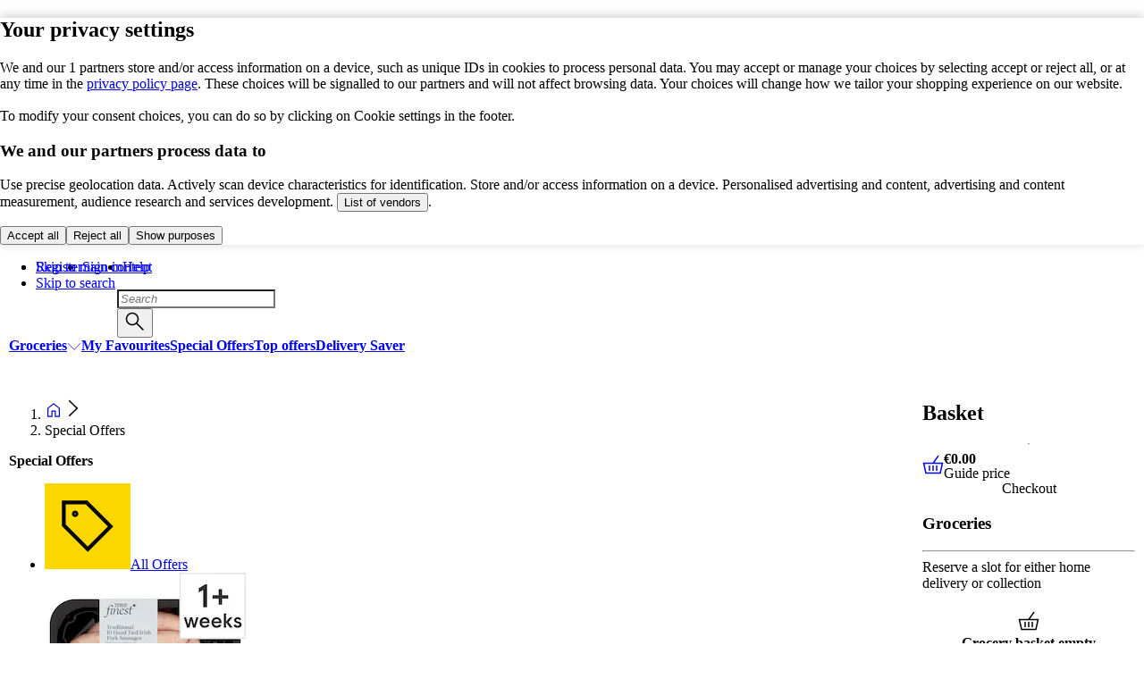

--- FILE ---
content_type: text/css
request_url: https://www.tesco.ie/assets/mfe-promotions/4c92f210b6c3578bad54.css
body_size: 5280
content:
:root {
  --spacing-40: 40px;
  --spacing-48: 48px;
}

[data-mfe='mfe-promotions'] {
  --promotions-sticky-position-offset: 0px;
}

.template-wrapper:has([data-mfe='mfe-promotions']), .template-content:has([data-mfe='mfe-promotions']) {
  max-width: 1512px;
  margin: 0 auto
}

body {
  font-family: var(--ddsweb-theme-base-font-family);
}
.xlNoLfPtM3NQ_oo:not(:empty):not(:has(> div:empty)) {
    margin-top: var(--spacing-48)
}
.QABtfvtIAbnN9uE:has(.ddsweb-back-to-top__btt-container) {
  display: contents;
}
.InTIB141HAsbwBe {
  grid-area: rating;
  margin-bottom: var(--ddsweb-theme-spacing-xs);
}

.g9jplR5Th7Bbw2d {
  width: 254px;
  height: 100%;
  display: flex !important;
  flex-direction: column;
  justify-content: space-between;
}
.rxct1aIgPXvBHes {
  --ddsweb-heading-color: var(--ddsweb-theme-colors-link-base);
}

.F0Ih7iSkFvLMzar {
  display: flex;
  justify-content: center;
}

.CxxHlADrlF_hoGh {
  position: relative;
}

.oi78Rwvn71yPqRT :hover {
  text-decoration: underline !important;
}

.AqCksbetudwMyrh {
  margin-top: var(--ddsweb-theme-spacing-sm);
}

.CxxHlADrlF_hoGh > div {
  z-index: 0;
}

.bnnhtY65TECAGlJ {
  margin-top: var(--ddsweb-theme-spacing-xs);
}

.bnnhtY65TECAGlJ > div {
  margin-bottom: var(--ddsweb-theme-spacing-sm);
}

.Yzd0Dr7Pvy39GUl {
  position: absolute;
  right: var(--ddsweb-theme-spacing-sm);
  top: var(--ddsweb-theme-spacing-sm);
}

.omnfBfaEASf3X9g {
  margin-bottom: var(--ddsweb-theme-spacing-xs);
  padding: 0;
  text-decoration: none;
}

.omnfBfaEASf3X9g h3 {
  font-size: var(--ddsweb-theme-spacing-md);
}

.omnfBfaEASf3X9g h3:hover,
.omnfBfaEASf3X9g:focus {
  text-decoration: underline;
}

.ubeLxuJP8lQ4fB9 p {
  display: block;
}

.YV3sNev9rJXAcGo {
  display: flex;
  flex-direction: column;
  gap: var(--ddsweb-theme-spacing-xs);
  margin-bottom: var(--ddsweb-theme-spacing-xs);
}

.AqCksbetudwMyrh svg {
  max-width: 100%;
}

.YV3sNev9rJXAcGo
  .ddsweb-value-bar__content-text[class*='singleLineEllipse'] {
  white-space: initial;
  -webkit-line-clamp: 1;
  -webkit-box-orient: vertical;
  display: -webkit-box;
}

@media (min-width: 756px) {
  .AqCksbetudwMyrh {
    margin-bottom: var(--ddsweb-theme-spacing-sm);
    margin-top: 0;
  }
  .wc0OPemFtLTHG9y {
    margin-bottom: var(--ddsweb-theme-spacing-sm);
  }
}

@keyframes bmRh4WbXinHI4jq {
  0% {
    background-color: var(--ddsweb-theme-colors-background-darkest);
  }
  50% {
    background-color: var(--ddsweb-theme-colors-background-base);
  }
  100% {
    background-color: var(--ddsweb-theme-colors-background-darkest);
  }
}

@keyframes I55mQ7cRv8h0huj {
  0% {
    background-color: var(--ddsweb-theme-colors-background-darkest);
  }
  50% {
    background-color: var(--ddsweb-theme-colors-background-dark);
  }
  100% {
    background-color: var(--ddsweb-theme-colors-background-darkest);
  }
}

.IBdgXuUXflrINBL {
  animation-name: bmRh4WbXinHI4jq;
  animation-duration: 1s;
  animation-timing-function: linear;
  animation-iteration-count: infinite;
  height: 136px;
  width: 136px;
  margin: 0 auto var(--ddsweb-theme-spacing-lg) auto;
}

.I55mQ7cRv8h0huj {
  animation-name: I55mQ7cRv8h0huj;
  animation-duration: 1s;
  animation-timing-function: linear;
  animation-iteration-count: infinite;
}

.GoKAKGdPfnNUV5l {
  height: var(--ddsweb-theme-spacing-md);
  width: 214px;
  margin-bottom: var(--ddsweb-theme-spacing-xs);
}

.cKTb6VngcH06z1n {
  height: var(--ddsweb-theme-spacing-md);
  width: 124px;
}

.C1RKRzndExqZLsg {
  display: inline-block;
  height: var(--spacing-40);
  width: 108px;
  border-radius: var(--ddsweb-theme-spacing-lg);
}

.kcgwpixAyKwnGvw {
  width: 254px;
  height: 425px;
  border: 1px solid var(--ddsweb-theme-colors-background-darkest);
  padding: var(--ddsweb-theme-spacing-sm) var(--ddsweb-theme-spacing-sm) var(--ddsweb-theme-spacing-xxxl);
  display: flex;
  flex-direction: column;
  justify-content: space-between;
}

@media (min-width: 756px) {
  .kcgwpixAyKwnGvw {
    height: 495px;
  }
}

.uyXTCQw16GJKSzD {
  margin-bottom: var(--ddsweb-theme-spacing-md);
  height: 112px;
}

.OxVVq1pwVKTVGQA {
  display: flex;
  height: 76px;
  align-items: flex-end;
  justify-content: space-between;
}

.E_5NHle2neGlnwX {
  background-color: var(--ddsweb-theme-colors-background-darkest);
  display: inline-block;
  height: var(--spacing-40);
  width: 94px;
  margin-right: var(--ddsweb-theme-spacing-sm);
}

._1D15Bp0jfUk4PjX .ddsweb-carousel__item-container > section {
  height: 100%;
  word-wrap: break-word;
}

@media (max-width: 503px) {
  ._1D15Bp0jfUk4PjX .ddsweb-carousel__title {
    font-size: var(--ddsweb-theme-font-size-md);
  }
}

.Rs0xnzfRfhwIGT9 {
  margin-top: var(--spacing-48);
}

@media (max-width: 755px) {
  .Rs0xnzfRfhwIGT9 {
    margin-top: var(--ddsweb-theme-spacing-xxxl);
  }
}

.F0GUJX7cwT4fVO_ .ddsweb-carousel__item-count,
.F0GUJX7cwT4fVO_ .ddsweb-carousel__container-navigation,
.F0GUJX7cwT4fVO_ .ddsweb-carousel__control-side {
  display: none;
}

@media (max-width: 503px) {
  .hKnnnDkiWlF36wr {
    font-size: var(--ddsweb-theme-font-size-sm);
  }
}

.gQtpHeQFXcDGaHC {
  display: flex;
  align-items: center;
  justify-content: center;
  margin-top: var(--ddsweb-theme-spacing-sm);
}

.gQtpHeQFXcDGaHC.VIHzcNyVvNZ3wGG {
  height: 425px;
}

.gQtpHeQFXcDGaHC.V7wnjIxkTzMmpcH {
  height: 236px;
}

@media (min-width: 756px) {
  .gQtpHeQFXcDGaHC.V7wnjIxkTzMmpcH {
    height: 306px;
  }

  .gQtpHeQFXcDGaHC.VIHzcNyVvNZ3wGG {
    height: 495px;
  }
}

.JJ7RGdqMwg9xDHx {
  margin-top: var(--spacing-48);
}

@media (max-width: 755px) {
  .JJ7RGdqMwg9xDHx {
    margin-top: var(--ddsweb-theme-spacing-xxxl);
  }
}

.Vc3Vjn1WwywvrXC {
  border: 1px solid var(--ddsweb-theme-colors-lines-base);
  padding: var(--ddsweb-theme-spacing-lg) var(--ddsweb-theme-spacing-md);

  margin-top: var(--ddsweb-theme-spacing-xxxl);

  @media (min-width: 756px) {
    margin-top: var(--spacing-48);
  }
}
.emz_l5Vjlf5Np2l {
  height: 66px;
  margin-top: var(--ddsweb-theme-spacing-xs);
}

.emz_l5Vjlf5Np2l .ddsweb-rating-interactive__hint-label {
  margin-top: var(--ddsweb-theme-spacing-xs);
}
.Vc3Vjn1WwywvrXC .ddsweb-heading {
  font-size: var(--ddsweb-theme-font-size-xs);
}

.LTvPq_9xWQo9doi {
  margin-top: var(--ddsweb-theme-spacing-lg);
}

div:has(.LTvPq_9xWQo9doi) + div > * {
  margin-top: var(--ddsweb-theme-spacing-lg) !important;
}
.aZXcXoBlzj2cRYb {
  width: 60px;
  height: 60px;
  margin-top: var(--ddsweb-theme-spacing-xxxl);

  @media (min-width: 756px) {
    margin-top: var(--spacing-48);
  }

  span {
    width: 20px;
    height: 24px;
    display: flex;
    align-items: center;
  }
}

.ddsweb-back-to-top__btt-container {
  width: 60px;
  height: 60px;
}

.DeFuzrNFWi4TIIJ {
  margin-right: 0;
  min-width: 0;
  margin-block: var(--spacing-48);
}

.DeFuzrNFWi4TIIJ .ddsweb-carousel__header {
  margin: 0;
}

@media (max-width: 504px) {
  .DeFuzrNFWi4TIIJ {
    margin-block: var(--ddsweb-theme-spacing-xxxl);
  }
}

@media (min-width: 1260px) {
  .DeFuzrNFWi4TIIJ.k_Rzy5z8uUBF3FT
    .ddsweb-carousel__control-side.ddsweb-carousel__control-right {
    display: none;
  }
}

/* gap between each category carousel element */
.DeFuzrNFWi4TIIJ .ddsweb-carousel__content-container {
  gap: var(--ddsweb-theme-spacing-md);
}

.DeFuzrNFWi4TIIJ .ddsweb-carousel__item-container {
  width: 170px;
  min-height: 245px;
  outline: none;
}

.DeFuzrNFWi4TIIJ .ddsweb-icon-stamps__container {
  display: flex;
  flex-direction: column;
  align-items: center;
  width: 170px;
  gap: var(--ddsweb-theme-spacing-sm);
  cursor: pointer;
}

.DeFuzrNFWi4TIIJ .ddsweb-icon-stamps__icon-container {
  width: 170px;
  height: 211px;
  flex-shrink: 0;
  overflow: hidden;
}

.DeFuzrNFWi4TIIJ
  .ddsweb-icon-stamps__icon-container
  .ddsweb-link__text {
  text-align: center;
  white-space: normal;
}

.DeFuzrNFWi4TIIJ .ddsweb-icon-stamps__icon {
  width: 100%;
  height: 100%;
  object-fit: cover;
  max-width: none;
  max-height: none;
}

.DeFuzrNFWi4TIIJ .ddsweb-icon-stamps__link {
  margin: 0;
  text-decoration: none;
  width: 100%;
}

.DeFuzrNFWi4TIIJ
  .ddsweb-carousel__item-container:is(:hover, :focus)
  .ddsweb-link__text {
  text-decoration: underline;
}

.DeFuzrNFWi4TIIJ .ddsweb-carousel__control-left,
.DeFuzrNFWi4TIIJ .ddsweb-carousel__control-right {
  margin-top: calc(-1 * var(--dds-spacing-space-16));
}

/* loader state rules */
.Fskyg0PlYrh6tPq .ddsweb-carousel__item-container > div {
  width: 170px;
  height: 240px;
}

.Fskyg0PlYrh6tPq .ddsweb-carousel__header {
  width: 200px;
}

.Fskyg0PlYrh6tPq .ddsweb-carousel__content-container {
  gap: var(--ddsweb-theme-spacing-md);
}

.Fskyg0PlYrh6tPq
  .ddsweb-carousel__item-container
  [class*='_index-module_title--'] {
  width: 0;
}

.qGEej3gm6yhIlYS {
  width: 128px;
  height: 128px;
}
.Iy9HvIIO9qGThK7 {
  width: 100%;
  justify-content: center;
  text-decoration: none;
  padding: 0 var(--ddsweb-theme-spacing-xs);
}
.Iy9HvIIO9qGThK7:hover,
.Iy9HvIIO9qGThK7:focus {
  text-decoration: underline;
}
.u_4OVrYSRZT3ZSm {
  display: -webkit-box;
  -webkit-line-clamp: 2;
  -webkit-box-orient: vertical;
  text-overflow: ellipsis;
  white-space: normal;
  text-align: center;
  margin-top: var(--ddsweb-theme-spacing-xx);
}
@media (max-width: 1260px) {
  .qGEej3gm6yhIlYS {
    width: 64px;
    height: 64px;
  }
}

.V2OJGLUOMavIMDE {
  margin-top: var(--ddsweb-theme-spacing-md);
}
.V2OJGLUOMavIMDE .ddsweb-carousel__content-container {
  gap: var(--ddsweb-theme-spacing-xx);
}

.V2OJGLUOMavIMDE .ddsweb-carousel__item-container {
  width: 144px;
  white-space: normal;
  flex-shrink: 0;
}

.V2OJGLUOMavIMDE .ddsweb-carousel__item-count {
  display: none;
}

.V2OJGLUOMavIMDE .ddsweb-carousel__control-side {
  display: none;
}

.Gy2kY7vf1Dxc2hj .ddsweb-carousel__control-right {
  display: none;
}

.V2OJGLUOMavIMDE .ddsweb-carousel__control-side {
  height: 144px;
}

@media (max-width: 1260px) {
  .V2OJGLUOMavIMDE .ddsweb-carousel__item-container {
    width: 92px;
  }

  .V2OJGLUOMavIMDE .ddsweb-carousel__control-side button {
    align-self: flex-start;
    margin-top: 16px;
  }
}

@media screen and (min-width: 756px) {
  .V2OJGLUOMavIMDE:not(.Gy2kY7vf1Dxc2hj)
    .ddsweb-carousel__control-side {
    display: flex;
  }

  .V2OJGLUOMavIMDE .ddsweb-carousel__control-bottom {
    display: none;
  }
}

@media (max-width: 503px) {
  .V2OJGLUOMavIMDE .ddsweb-carousel__title {
    font-size: var(--ddsweb-theme-font-size-md);
  }
}

@keyframes _4ceZIUW757V_TOW {
  0% {
    background-position: -200px 0;
  }
  100% {
    background-position: 200px 0;
  }
}

.wCoFZIJ4z8Jjpw4 {
  display: flex;
  flex-direction: column;
  align-items: center;
  gap: var(--ddsweb-theme-spacing-xs);
}

.k0jvCk4pOliDc78 {
  width: 128px;
  height: 128px;
  border-radius: 50%;
  background: var(--ddsweb-theme-colors-background-dark);
  background-image: linear-gradient(
    to right,
    var(--ddsweb-theme-colors-background-dark) 0%,
    var(--ddsweb-theme-colors-background-darkest) 20%,
    var(--ddsweb-theme-colors-background-dark) 40%,
    var(--ddsweb-theme-colors-background-dark) 100%
  );
  background-repeat: no-repeat;
  background-size: 200px 100%;
}

.PwZL0As_LwdNOyO {
  width: 80%;
  height: var(--ddsweb-theme-spacing-lg);
  border-radius: var(--ddsweb-theme-spacing-xx);
  background: var(--ddsweb-theme-colors-background-dark);
  background-image: linear-gradient(
    to right,
    var(--ddsweb-theme-colors-background-dark) 0%,
    var(--ddsweb-theme-colors-background-darkest) 20%,
    var(--ddsweb-theme-colors-background-dark) 40%,
    var(--ddsweb-theme-colors-background-dark) 100%
  );
  background-repeat: no-repeat;
  background-size: 200px 100%;
}

@media (prefers-reduced-motion: no-preference) {
  .PwZL0As_LwdNOyO {
    animation: _4ceZIUW757V_TOW 1s infinite linear;
  }
  .k0jvCk4pOliDc78 {
    animation: _4ceZIUW757V_TOW 1s infinite linear;
  }
}

@media (max-width: 1260px) {
  .k0jvCk4pOliDc78 {
    width: 64px;
    height: 64px;
  }
}

.dYjYDppyysLHNil {
  margin-top: var(--ddsweb-theme-spacing-xxxl);
}

@media (min-width: 756px) {
  .dYjYDppyysLHNil {
    margin-top: var(--spacing-48);
  }
}

div:has(h1.dYjYDppyysLHNil) + div > * {
  margin-top: var(--ddsweb-theme-spacing-md) !important;
}

@media (min-width: 504px) {
  h1.dYjYDppyysLHNil {
    font-size: var(--ddsweb-theme-font-size-next-oversized-lg);
  }
}
.erLRg_3TGcBUJCC {
  margin-top: var(--ddsweb-theme-spacing-xxxl);

  @media (min-width: 756px) {
    margin-top: var(--spacing-48);
  }
}

.erLRg_3TGcBUJCC .ddsweb-carousel__item-container {
  display: inline-flex;
  white-space: normal;
}

.erLRg_3TGcBUJCC .ddsweb-grid__column {
  margin-bottom: 12px;
}

@media (max-width: 503px) {
  .erLRg_3TGcBUJCC .ddsweb-heading {
    font-size: var(--ddsweb-theme-font-size-md);
  }
}

.LgvEP62w3f27SX2 {
  background: transparent;
}

.LgvEP62w3f27SX2 .ddsweb-responsive-image__image {
  min-height: auto;
  aspect-ratio: 16 / 9;
}

.UYUe90LsfAN7bGp {
  display: flex;
  align-items: center;
  justify-content: center;
  height: 495px;
}

@media (max-width: 755px) {
  .UYUe90LsfAN7bGp {
    height: 425px;
  }
}

.dkk6CSSK_bRRdLa {
  padding: 0 var(--ddsweb-theme-spacing-sm) var(--ddsweb-theme-spacing-xxxl) var(--ddsweb-theme-spacing-sm);
}
.blJca4Grhg3ZAmk {
  margin-top: var(--ddsweb-theme-spacing-lg);
}

div:has(.blJca4Grhg3ZAmk) + div > * {
  margin-top: var(--ddsweb-theme-spacing-lg) !important;
}
.pOM41cryamXN1wY {
  display: flex;
  height: 100%;
  width: calc(100% - var(--ddsweb-theme-spacing-xxl) * 2);
  justify-content: center;
  padding-top: 200px;
}

.lKcDcubK3WaTXm_ {
  z-index: 1001;
  background-color: rgba(255, 255, 255, 0.5);
  position: absolute;
}

.Z1H0zMw1VS6YOfm {
  height: calc(100vh - var(--promotions-sticky-position-offset, 0));
  max-height: 100vh;
  position: sticky;
  top: var(--promotions-sticky-position-offset, 0);
  grid-template-columns: 0;
  padding: 0;
  visibility: hidden;
  width: initial;
}

.Z1H0zMw1VS6YOfm > div:first-child {
  border-right: 1px solid var(--ddsweb-theme-colors-lines-base);
  width: 100%;
  margin: 0;
  height: 100%;
}

.jf5TB5igRBXLOXE {
  overflow: hidden;
  padding-bottom: calc(var(--ddsweb-theme-spacing-xxl) * 2);
  height: 100%;
  /* subtracting the header height which is 32px + 24px (padding) + 1px (border)*/
}

.Z1H0zMw1VS6YOfm  .FR2TUu9XzYq9thq {
  position: sticky;
  top:0;
}

.BW6XTHagSxii2RU {
  display: block;
  left: 0px;
  width: calc(var(--ddsweb-theme-spacing-xxxl) * 10);
  min-width: calc(var(--ddsweb-theme-spacing-xxxl) * 10);
  visibility: visible;
  border-left: 1px solid var(--ddsweb-theme-colors-lines-base);
}

[data-mfe='mfe-promotions'] .ddsweb-sidebar-panel {
  overflow-y: hidden;
  width: 100%;
  min-width: 100%;
  height: 100%;
  position: relative;
}

[data-mfe='mfe-promotions'] .ddsweb-sidebar-panel__inner-header {
  align-items: center;
  font-family: var(--ddsweb-theme-base-font-family);
  font-size: var(--ddsweb-theme-font-size-sm);
  font-weight: var(--ddsweb-theme-font-weight-heading);
}


@media (max-width: 1008px) {
  .Z1H0zMw1VS6YOfm {
    height: 100vh;
  }

  .BW6XTHagSxii2RU {
    z-index: 999;
  }

  .Z1H0zMw1VS6YOfm  .FR2TUu9XzYq9thq {
    position: sticky;
    top:0;
  }

  [data-mfe='mfe-promotions'] .ddsweb-sidebar-panel {
    overflow-y: auto;
    width: 100%;
    min-width: 100%;
  }

  .jf5TB5igRBXLOXE {
    overflow-y: auto;
    padding-bottom: 0;
    height: 100%;
  }
}

@media (max-width: 504px) {
  .Z1H0zMw1VS6YOfm {
    transform: translateX(calc(-1 * var(--ddsweb-theme-spacing-sm)));
  }
}

.CHeJfoCN1LrcX5y {
  display: block;
  position: sticky;
  bottom: 0;
}

@media (min-width: 1008px) {
  .CHeJfoCN1LrcX5y {
    display: none;
  }
}

.KFc4WOh3VRtlKPT {
  position: static;
  display: flex;
  width: 100%;
  background: var(--ddsweb-theme-colors-white);
  border: 1px solid var(--ddsweb-theme-colors-lines-base);
  border-left: 0;
  padding: var(--ddsweb-theme-spacing-md);
}

.cOL1TOX9hY2SM_z {
  padding: var(--ddsweb-theme-spacing-sm) 0 var(--ddsweb-theme-spacing-sm)
    var(--ddsweb-theme-spacing-sm);
}

@media (min-width: 1008px) {
  .cOL1TOX9hY2SM_z {
    display: none;
  }
}

.LW8mmPGn8PctvAL {
  display: inline;
  white-space: nowrap;
  margin-bottom: 1em;
}
.IAFaNzZxHz3g8uU {
  display: flex;
  align-items: center;
}

@media (min-width: 1008px) {
  .IAFaNzZxHz3g8uU {
    position: fixed;
  }
}

.UzaKy8jej559sxu {
  display: block;
}

.QnbOy_VXO58Zto1 {
  display: none;
}

@media (min-width: 1008px) {
  .UzaKy8jej559sxu {
    display: none;
  }

  .QnbOy_VXO58Zto1 {
    display: block;
  }
}
.tNEwNwU6QwkPk2Z.ddsweb-carousel__container {
  display: grid;

  @media (min-width: 756px) {
    display: none;
  }
}

.N7D2k6oncN78_e4 {
  position: relative;
  padding: 0 var(--ddsweb-theme-spacing-sm) 0 0;
}

.N7D2k6oncN78_e4.L7mBnKA7qlYYLJJ {
  display: flex;
}

.N7D2k6oncN78_e4 .jk53zxyRL3FonzS {
  margin: 0 var(--ddsweb-theme-spacing-md);
}

.N7D2k6oncN78_e4 .NZ4tn2nOo8HA3sv {
  font-size: var(--ddsweb-theme-font-size-md);
  margin-top: var(--ddsweb-theme-font-size-md);
}

@media (max-width: 503px) {
  .N7D2k6oncN78_e4 {
    padding: 0 var(--ddsweb-theme-spacing-sm) var(--ddsweb-theme-spacing-lg)
      var(--ddsweb-theme-spacing-sm);
  }

  .N7D2k6oncN78_e4 .jk53zxyRL3FonzS {
    margin: 0;
  }
}

@media (min-width: 756px) {
  .N7D2k6oncN78_e4 .NZ4tn2nOo8HA3sv {
    font-size: var(--ddsweb-theme-font-size-xl);
  }
}

@media (max-width: 1008px) {
  .akyJPyW1Q4kHEqy {
    padding: 0;
    transition: none;
    position: fixed;
    height: 100vh;
    max-height: 100vh;
    top:0;
    z-index: 99;
  }
}
.LP2aWoKxuyQ_z2Z {
  display: none;
}
.qIa9XEo7ksBVMuK {
  display: flex;
  align-items: center;
  width: 100%;
  justify-content: space-between;
  margin-top: var(--ddsweb-theme-spacing-md);
  padding-right: var(--ddsweb-theme-spacing-sm);
}
.J7RnG7EtQWBIteR {
  display: none;
}

@media (min-width: 1008px) {
  .LP2aWoKxuyQ_z2Z {
    display: flex;
    align-items: center;
    gap: var(--ddsweb-theme-spacing-lg);
  }

  .ALr5817PH8mpHM2,
  .cydAEUiLEStmQ9i {
    display: none;
  }
  .J7RnG7EtQWBIteR {
    color: var(--ddsweb-theme-colors-grayscale);
    display: block;
    line-height: 2;
    margin: var(--ddsweb-theme-spacing-xs) 0;
  }
}

.pSEyVSJFneY4aZC {
    color: var(--Text-Palette-Header-Grey, var(--Typography-colour-text-header-primary, #333));
}
.L1gQsj66SkfrWfr {
  display: inline-flex;
  margin-left: var(--ddsweb-theme-spacing-sm);
}

.gsnvOnkraBQQtjN {
  font-weight: bold;
  color: var(--ddsweb-theme-colors-heading);
}

.H55RVnaCDPDwpCe {
  display: flex;
  gap: var(--ddsweb-theme-spacing-xs);
  justify-content: space-between;
  align-items: center;
  width: 100%;
}

.H55RVnaCDPDwpCe > button {
  flex: 1;
}

.ypH_q7qlRCADzp7 {
  display: grid;
  list-style-type: none;
  padding: 0 0 var(--ddsweb-theme-spacing-md);
  margin-top: var(--ddsweb-theme-spacing-md);
  width: 100%;
}
.uAfJYTGykj2tCeC > div {
  width: 100%;
  border: none;
  box-shadow: 1px 1px 0 0 var(--ddsweb-theme-colors-lines-base),
    1px 0 0 0 var(--ddsweb-theme-colors-lines-base) inset,
    0 1px 0 0 var(--ddsweb-theme-colors-lines-base) inset;
}

@media (max-width: 503px) {
  .uAfJYTGykj2tCeC {
    width: 100%;
    height: 100%;
    display: grid;
    grid-template-rows: subgrid;
    grid-row: span 10;
  }

  .uAfJYTGykj2tCeC > div {
    display: grid !important;
    height: 100%;
    grid-template-areas:
      'offersash offersash action-icon'
      'image title title'
      'image rating rating'
      'image variations variations'
      'image deliverymessage deliverymessage'
      'image details details'
      'image buy-box buy-box'
      'messaging messaging messaging'
      'save-for-later save-for-later save-for-later'
      'footer footer footer'
      'promotion promotion promotion'
      'preferences preferences preferences';
    grid-template-rows: subgrid;
    grid-row: span 10;
    padding: var(--ddsweb-theme-spacing-md);
    box-shadow: none;
  }
  .uAfJYTGykj2tCeC > div > div > div {
    min-height: auto;
  }

  .uAfJYTGykj2tCeC > div > div,
  .uAfJYTGykj2tCeC > div > section {
    display: contents;
  }
  .ypH_q7qlRCADzp7 > li {
    border-top: 1px solid var(--ddsweb-theme-colors-lines-base);
    position: relative;
    width: calc(100% + 30px);
    left: -15px;
    box-sizing: border-box;
    margin-top: 0;
    padding: 0;
  }

  .ypH_q7qlRCADzp7 > li:is(:last-child) {
    border-bottom: 1px solid var(--ddsweb-theme-colors-lines-base);
  }

  .ypH_q7qlRCADzp7 > li > div > div {
    box-shadow: none;
  }
}

.yH47qTAtXd40IGn {
  display: grid;
  grid-template-rows: subgrid;
  grid-row: span 10;
}

ul.ypH_q7qlRCADzp7 {
  gap: normal;
}

@media (min-width: 504px) {
  .ypH_q7qlRCADzp7 {
    grid-template-columns: repeat(2, 1fr);
  }
}

@media (min-width: 1008px) {
  .ypH_q7qlRCADzp7 {
    grid-template-columns: repeat(3, 1fr);
  }
}

@media (min-width: 1260px) {
  .ypH_q7qlRCADzp7 {
    grid-template-columns: repeat(4, 1fr);
  }
}

@media (min-width: 1512px) {
  .ypH_q7qlRCADzp7 {
    grid-template-columns: repeat(5, 1fr);
  }
}

.lxQpR50szUpJ2r7{
    color: var(--ddsweb-theme-colors-base);
    font-weight: bold;
}

.lNRKp59JGwHITsv {
  display: none !important;
}

@media (min-width: 756px) {
  .lNRKp59JGwHITsv {
    display: flex !important;
  }
}
.ddsweb-pagination__navigation{
    align-items: flex-end;
    flex-direction: column;
}
@media (min-width: 756px) {
  .ZJKf8GlBJumFyxn {
    display: none;
  }
}

.PxvaCuqU7an5rxH {
  display: grid;
}

.Ck4XFLzPkOfXh1v {
  padding: var(--ddsweb-theme-spacing-xxxl) 0 50px;
  margin: 50px auto;
  height: 50%;
}

._Edw7lTeUxmPCWr {
  margin: 0 auto var(--ddsweb-theme-spacing-xl);
  padding: 0 var(--ddsweb-theme-spacing-sm);
  text-align: center;
}

.s3033CVHGJwEXZM {
  margin-bottom: var(--ddsweb-theme-spacing-md);
}

.Gi8t80GrYKDfaIS {
  display: flex;
  margin: 0 auto var(--ddsweb-theme-spacing-sm);
  justify-content: center;
}

.HtG9mIVBuXxGlxP {
  display: flex;
  flex-direction: column;
  justify-content: center;
  row-gap: var(--ddsweb-theme-spacing-sm);
  column-gap: var(--ddsweb-theme-spacing-sm);
}

@media (min-width: 756px) {
  .DC46Os8JUKiv2AB {
    width: 50%;
    max-width: 200px;
  }
  .HtG9mIVBuXxGlxP {
    flex-direction: row;
  }
}

body {
  overflow-x: hidden;
}

.template-wrapper:has([data-mfe='mfe-promotions']) {
  max-width: 1512px;
  font-family: var(--ddsweb-theme-font-family-text);
  -webkit-font-smoothing: antialiased;
}

[data-mfe='mfe-promotions'] .ddsweb-pagination-page-action__link span:not([disabled]):hover::after,
[data-mfe='mfe-promotions'] .ddsweb-pagination-page-action__link span:not([disabled]):focus::after,
[data-mfe='mfe-promotions'] .ddsweb-pagination-page-action__link span:not([disabled]):active::after {
  opacity: 1 !important;
}

[data-mfe='mfe-promotions'] .ddsweb-pagination-page-action__link span:has(svg)::after {
  --ddsweb-button-transition-duration: 0.3s;
  --ddsweb-button-shadow-width: 3px;
  --ddsweb-button-shadow-position-inset: -2px;
  --ddsweb-button-shadow-color: #007eb3;
  content: '';
  z-index: 1;
  position: absolute;
  top: var(--ddsweb-button-shadow-position-inset);
  right: var(--ddsweb-button-shadow-position-inset);
  bottom: var(--ddsweb-button-shadow-position-inset);
  left: var(--ddsweb-button-shadow-position-inset);
  inset: var(--ddsweb-button-shadow-position-inset) !important;
  border-radius: 50%;
  box-shadow: 0 0 0 var(--ddsweb-button-shadow-width) var(--ddsweb-button-shadow-color) !important;
  opacity: 0;
  -webkit-transition: opacity var(--ddsweb-button-transition-duration);
  transition: opacity var(--ddsweb-button-transition-duration);
}

[data-mfe='mfe-promotions'] .ddsweb-button--icon-button div:not([disabled]):hover::after,
[data-mfe='mfe-promotions'] .ddsweb-button--icon-button div:not([disabled]):focus::after,
[data-mfe='mfe-promotions'] .ddsweb-button--icon-button div:not([disabled]):active::after {
  opacity: 1 !important;
}

.template-wrapper:has([data-mfe='mfe-promotions']) >div:has([data-mfe='mfe-basket']):has([class*='basket-open']) {
  width: auto;
  opacity: 1;
  transition: width ease-in 0.1s, opacity ease-in 0.2s;
  pointer-events: initial;
  cursor: auto;
  visibility: visible;
}

.template-wrapper:has([data-mfe='mfe-promotions']) >div:has([data-mfe='mfe-basket']):has([class*='basket-close']) {
  width: 0;
  opacity: 0;
  transition: width ease-in 0.1s, opacity ease-in 0.2s;
  pointer-events: none;
  cursor: not-allowed;
  visibility: hidden;
}


/*# sourceMappingURL=4c92f210b6c3578bad54.css.map*/

--- FILE ---
content_type: text/css
request_url: https://www.tesco.ie/assets/mfe-promotions/31bba54e5e9190b3ac37.css
body_size: 2275
content:
/* src/styles/src/styles/index.module.css */
@layer ddsweb-large-atoms {
  @layer ddsweb-link {
    .cfb4e2_8WKJvW_link {
      --ddsweb-theme-icons-24-width: var(--ddsweb-tc-link-icon-width, 24px);
      --ddsweb-theme-icons-24-height: var(--ddsweb-tc-link-icon-height, 24px);
      box-sizing: border-box;
      outline: var(--ddsweb-theme-base-outline);
      color: var(--ddsweb-link-color-base, var(--ddsweb-theme-colors-link-base));
      text-decoration: var(--ddsweb-link-text-decoration, underline);
      overflow-wrap: break-word;
      cursor: pointer;
      transition: color var(--ddsweb-theme-base-transition-duration);
      position: relative;
    }
    .cfb4e2_8WKJvW_link:visited {
      color: var(--ddsweb-link-color-visited, var(--ddsweb-theme-colors-link-base));
    }
    .cfb4e2_8WKJvW_link:focus,
    .cfb4e2_8WKJvW_link:hover,
    .cfb4e2_8WKJvW_link:active {
      color: var(--ddsweb-link-color-hover, var(--ddsweb-theme-colors-link-base));
      text-decoration: var(--ddsweb-link-text-decoration-hover, none);
    }
    .cfb4e2_8WKJvW_link:focus-visible {
      text-decoration: var(--ddsweb-link-text-decoration-focus-visible, none);
    }
    .cfb4e2_8WKJvW_inlineLink {
      font-size: inherit;
      display: inline;
    }
    .cfb4e2_8WKJvW_xs {
      font-size: var(--ddsweb-tc-link-font-size-xs, var(--ddsweb-theme-font-size-next-text-xs));
    }
    .cfb4e2_8WKJvW_sm {
      font-size: var(--ddsweb-tc-link-font-size-sm, var(--ddsweb-theme-font-size-next-text-sm));
    }
    .cfb4e2_8WKJvW_md {
      font-size: var(--ddsweb-tc-link-font-size-md, var(--ddsweb-theme-font-size-next-text-md));
    }
    .cfb4e2_8WKJvW_lg {
      font-size: var(--ddsweb-tc-link-font-size-lg, var(--ddsweb-theme-font-size-next-text-lg));
    }
    .cfb4e2_8WKJvW_iconScale {
      width: calc((var(--svg-width) * var(--ddsweb-tc-link-icon-size-md) * 100) / 100);
      height: calc((var(--svg-height) * var(--ddsweb-tc-link-icon-size-md) * 100) / 100);
    }
    .cfb4e2_8WKJvW_stretch {
      justify-content: space-between;
      width: 100%;
    }
    .cfb4e2_8WKJvW_emphasized {
      --ddsweb-link-text-decoration: none;
      --ddsweb-link-text-decoration-hover: underline;
      font-weight: 700;
    }
    .cfb4e2_8WKJvW_inverse {
      --link-color-inverse: var(--ddsweb-theme-colors-inverse);
      --ddsweb-link-color-base: var(--link-color-inverse);
      --ddsweb-link-color-hover: var(--link-color-inverse);
      --ddsweb-link-color-visited: var(--link-color-inverse);
      --ddsweb-link-color-focus-visible: var(--link-color-inverse);
    }
    .cfb4e2_8WKJvW_disabled {
      --link-color-disabled: var(--ddsweb-theme-colors-disabled-with-background);
      --ddsweb-link-color-base: var(--link-color-disabled);
      --ddsweb-link-color-hover: var(--link-color-disabled);
      --ddsweb-link-color-visited: var(--link-color-disabled);
      --ddsweb-link-text-decoration: underline;
      --ddsweb-link-text-decoration-hover: underline;
      --ddsweb-link-text-decoration-focus-visible: underline;
      cursor: default;
      pointer-events: none;
    }
    .cfb4e2_8WKJvW_disabled.cfb4e2_8WKJvW_inverse {
      --link-color-disabled-inverse: rgb(var(--ddsweb-theme-colors-disabled-base-rgb), var(--ddsweb-theme-base-rgb-opacity));
      --ddsweb-link-color-base: var(--link-color-disabled-inverse);
      --ddsweb-link-color-hover: var(--link-color-disabled-inverse);
      --ddsweb-link-color-visited: var(--link-color-disabled-inverse);
    }
    .cfb4e2_8WKJvW_linkText {
      order: var(--order-global-left, 0);
      text-overflow: ellipsis;
      white-space: nowrap;
      max-width: calc(100% + 1px);
      overflow: hidden;
    }
    .cfb4e2_8WKJvW_linkTextWrap {
      --ddsweb-link-text-decoration: underline;
      --ddsweb-link-text-decoration-hover: none;
      --ddsweb-link-text-decoration-focus-visible: none;
      overflow: unset;
      text-overflow: unset;
      white-space: unset;
    }
    .cfb4e2_8WKJvW_linkTextNoIcon {
      max-width: calc(100% + 1px);
    }
    .cfb4e2_8WKJvW_link:hover .cfb4e2_8WKJvW_linkTextWrap,
    .cfb4e2_8WKJvW_link:focus .cfb4e2_8WKJvW_linkTextWrap,
    .cfb4e2_8WKJvW_link:focus-visible .cfb4e2_8WKJvW_linkTextWrap {
      text-decoration: none;
    }
    .cfb4e2_8WKJvW_iconContainer {
      order: var(--order-global-right, 0);
      margin-right: var(--margin-global-right, 0);
      margin-left: var(--margin-global-left, 0);
      align-self: center;
      display: inline-flex;
    }
    .cfb4e2_8WKJvW_iconContainerRight {
      --order-global-right: 1;
      --order-global-left: 0;
      --margin-global-left: var(--ddsweb-theme-spacing-xs);
      --margin-global-right: 0;
    }
    .cfb4e2_8WKJvW_iconContainerLeft {
      --order-global-right: 0;
      --order-global-left: 1;
      --margin-global-left: 0;
      --margin-global-right: var(--ddsweb-theme-spacing-xs);
    }
    .cfb4e2_8WKJvW_iconContainerWrapText {
      align-self: baseline;
    }
    .cfb4e2_8WKJvW_standaloneLink {
      --link-color-disabled: var(--ddsweb-theme-colors-text-base);
      --ddsweb-link-text-decoration: underline;
      --ddsweb-link-text-decoration-hover: none;
      --ddsweb-link-text-decoration-focus-visible: none;
      font-weight: 700;
      display: inline-flex;
    }
    .cfb4e2_8WKJvW_standaloneLink.cfb4e2_8WKJvW_disabled {
      --link-color-disabled: rgb(var(--ddsweb-theme-colors-link-base-rgb), var(--ddsweb-theme-base-rgb-opacity));
      --ddsweb-link-color-base: var(--link-color-disabled);
      --ddsweb-link-color-hover: var(--link-color-disabled);
      --ddsweb-link-color-visited: var(--link-color-disabled);
    }
    .cfb4e2_8WKJvW_standaloneLink.cfb4e2_8WKJvW_disabled.cfb4e2_8WKJvW_inverse {
      --link-color-disabled-inverse: rgb(var(--ddsweb-theme-colors-white-rgb), var(--ddsweb-theme-base-rgb-opacity));
      --ddsweb-link-color-base: var(--link-color-disabled-inverse);
      --ddsweb-link-color-hover: var(--link-color-disabled-inverse);
      --ddsweb-link-color-visited: var(--link-color-disabled-inverse);
    }
    .cfb4e2_8WKJvW_hasIcon {
      --ddsweb-link-text-decoration: none;
      --ddsweb-link-text-decoration-hover: underline;
      --ddsweb-link-text-decoration-focus-visible: underline;
      align-items: center;
      max-width: 100%;
      display: inline-flex;
    }
    .cfb4e2_8WKJvW_hasIcon.cfb4e2_8WKJvW_linkTextWrap {
      --ddsweb-link-text-decoration: none;
      --ddsweb-link-text-decoration-hover: underline;
      --ddsweb-link-text-decoration-focus-visible: underline;
    }
    .cfb4e2_8WKJvW_link:focus-visible,
    .cfb4e2_8WKJvW_iconButtonLinkIcon:focus-visible {
      outline: 3px solid var(--ddsweb-link-color-focus-visible, var(--ddsweb-theme-colors-link-base));
      outline-offset: 1px;
      --ddsweb-link-text-decoration: none;
    }
    .cfb4e2_8WKJvW_disabled:focus-visible {
      --ddsweb-link-text-decoration: none;
      outline: none;
    }
    .cfb4e2_8WKJvW_textButton {
      --link-color-disabled: var(--ddsweb-theme-colors-text-base);
      --ddsweb-link-text-decoration: none;
      --ddsweb-link-text-decoration-hover: underline;
      box-sizing: border-box;
      height: var(--ddsweb-tc-link-button-height, 40px);
      padding: 0 var(--ddsweb-theme-spacing-lg);
      border-radius: var(--ddsweb-theme-spacing-xl);
      background: var(--text-button-bg-color, var(--ddsweb-theme-colors-primary));
      justify-content: center;
      align-items: center;
      font-weight: 700;
      display: inline-flex;
    }
    .cfb4e2_8WKJvW_textButton:after {
      z-index: 0;
      inset: var(--link-shadow-position-inset, -1px);
      top: var(--link-shadow-position-inset, -1px);
      right: var(--link-shadow-position-inset, -1px);
      bottom: var(--link-shadow-position-inset, -1px);
      left: var(--link-shadow-position-inset, -1px);
      box-shadow: 0 0 0 3px var(--box-shadow-color, var(--ddsweb-theme-colors-primary));
      content: "";
      opacity: 0;
      transition: opacity var(--ddsweb-theme-base-transition-duration);
      border-radius: 99px;
      position: absolute;
    }
    .cfb4e2_8WKJvW_textButton:focus:after,
    .cfb4e2_8WKJvW_textButton:hover:after {
      opacity: 1;
    }
    .cfb4e2_8WKJvW_textButtonWrapText {
      height: auto;
      min-height: 40px;
      text-align: var(--text-align-global, "center");
      border-radius: 999px;
      padding: 8px 18px;
    }
    .cfb4e2_8WKJvW_textButtonDisabled,
    .cfb4e2_8WKJvW_textButtonDisabled:after {
      cursor: default;
      pointer-events: none;
    }
    .cfb4e2_8WKJvW_textButtonSecondary.cfb4e2_8WKJvW_textButtonDisabled:after,
    .cfb4e2_8WKJvW_textButtonSecondary.cfb4e2_8WKJvW_textButtonDisabled.cfb4e2_8WKJvW_textButtonInverse:after {
      opacity: 0;
    }
    .cfb4e2_8WKJvW_textButtonPrimary,
    .cfb4e2_8WKJvW_textButtonSecondary.cfb4e2_8WKJvW_textButtonInverse {
      --link-color-primary: var(--ddsweb-theme-colors-white);
      --ddsweb-link-color-base: var(--link-color-primary);
      --ddsweb-link-color-hover: var(--link-color-primary);
      --ddsweb-link-color-visited: var(--link-color-primary);
      --text-button-bg-color: var(--ddsweb-theme-colors-primary);
    }
    .cfb4e2_8WKJvW_textButtonSecondary,
    .cfb4e2_8WKJvW_textButtonPrimary.cfb4e2_8WKJvW_textButtonInverse {
      --link-color-primary-inverse: var(--ddsweb-theme-colors-primary);
      --ddsweb-link-color-base: var(--link-color-primary-inverse);
      --ddsweb-link-color-hover: var(--link-color-primary-inverse);
      --ddsweb-link-color-visited: var(--link-color-primary-inverse);
      --text-button-bg-color: var(--ddsweb-theme-colors-white);
    }
    .cfb4e2_8WKJvW_textButtonPrimary.cfb4e2_8WKJvW_textButtonInverse,
    .cfb4e2_8WKJvW_textButtonSecondary.cfb4e2_8WKJvW_textButtonInverse {
      --box-shadow-color: var(--ddsweb-theme-colors-white);
    }
    .cfb4e2_8WKJvW_textButtonPrimary.cfb4e2_8WKJvW_textButtonDisabled,
    .cfb4e2_8WKJvW_textButtonSecondary.cfb4e2_8WKJvW_textButtonDisabled.cfb4e2_8WKJvW_textButtonInverse {
      --text-button-bg-color: rgb(var(--ddsweb-theme-colors-primary-rgb), var(--ddsweb-theme-base-rgb-opacity));
    }
    .cfb4e2_8WKJvW_textButtonSecondary.cfb4e2_8WKJvW_textButtonDisabled,
    .cfb4e2_8WKJvW_textButtonPrimary.cfb4e2_8WKJvW_textButtonDisabled.cfb4e2_8WKJvW_textButtonInverse {
      --text-button-bg-color: rgb(var(--ddsweb-theme-colors-white-rgb), var(--ddsweb-theme-base-rgb-opacity));
    }
    .cfb4e2_8WKJvW_textButtonSecondary {
      --link-shadow-position-inset: -3px;
      border: 2px solid var(--ddsweb-theme-colors-primary);
    }
    .cfb4e2_8WKJvW_textButtonSecondary.cfb4e2_8WKJvW_textButtonInverse {
      --link-shadow-position-inset: -3px;
      border: 2px solid var(--ddsweb-theme-colors-white);
    }
    .cfb4e2_8WKJvW_textButtonSecondary.cfb4e2_8WKJvW_textButtonDisabled {
      --link-color-secondary-disabled: rgb(var(--ddsweb-theme-colors-primary-rgb), var(--ddsweb-theme-base-rgb-opacity));
      --ddsweb-link-color-base: var(--link-color-secondary-disabled);
      --ddsweb-link-color-hover: var(--link-color-secondary-disabled);
      --ddsweb-link-color-visited: var(--link-color-secondary-disabled);
      border: 2px solid var(--link-color-secondary-disabled);
    }
    .cfb4e2_8WKJvW_textButtonSecondary.cfb4e2_8WKJvW_textButtonDisabled.cfb4e2_8WKJvW_textButtonInverse {
      --link-color-secondary-disabled-inverse: rgb(var(--ddsweb-theme-colors-white-rgb), var(--ddsweb-theme-base-rgb-opacity));
      --ddsweb-link-color-base: var(--link-color-secondary-disabled-inverse);
      --ddsweb-link-color-hover: var(--link-color-secondary-disabled-inverse);
      --ddsweb-link-color-visited: var(--link-color-secondary-disabled-inverse);
      border: 2px solid var(--link-color-secondary-disabled-inverse);
    }
    .cfb4e2_8WKJvW_iconButtonLink {
      --ddsweb-link-text-decoration: none;
      --ddsweb-link-text-decoration-hover: underline;
      box-sizing: border-box;
      font-weight: var(--ddsweb-tc-link-icon-btn-weight, 400);
      display: inline-flex;
    }
    .cfb4e2_8WKJvW_iconButtonLinkEmphasized {
      font-weight: 700;
    }
    .cfb4e2_8WKJvW_iconButtonLinkIcon {
      box-sizing: border-box;
      width: var(--icon-size, var(--ddsweb-theme-buttons-size-md));
      height: var(--icon-size, var(--ddsweb-theme-buttons-size-md));
      background-color: var(--icon-bg-color, var(--ddsweb-theme-colors-link-base));
      color: var(--icon-color, var(--ddsweb-theme-colors-white));
      border-radius: 50%;
      flex-shrink: 0;
      justify-content: center;
      align-items: center;
      position: relative;
    }
    .cfb4e2_8WKJvW_iconButtonLinkXs {
      --icon-size: var(--ddsweb-theme-buttons-size-xs);
    }
    .cfb4e2_8WKJvW_iconButtonLinkSm {
      --icon-size: var(--ddsweb-theme-buttons-size-sm);
    }
    .cfb4e2_8WKJvW_iconButtonLinkXl {
      --icon-size: var(--ddsweb-theme-buttons-size-md);
    }
    .cfb4e2_8WKJvW_iconButtonLinkIcon:after {
      z-index: 0;
      inset: var(--ddsweb-link-shadow-position-inset, -1px);
      box-shadow: var(--icon-box-shadow-color, var(--ddsweb-theme-colors-link-base)) 0px 0px 0px 3px;
      content: "";
      opacity: 0;
      border-radius: 99px;
      transition: opacity .3s;
      position: absolute;
    }
    .cfb4e2_8WKJvW_iconButtonLinkIcon:focus-visible {
      outline: 3px solid var(--ddsweb-link-color-focus-visible, var(--ddsweb-theme-colors-link-base));
      outline-offset: 1px;
    }
    .cfb4e2_8WKJvW_iconButtonLinkIcon:hover:after,
    .cfb4e2_8WKJvW_iconButtonLinkIcon:focus:after,
    .cfb4e2_8WKJvW_iconButtonLink:focus-visible:after,
    .cfb4e2_8WKJvW_iconButtonLink:hover .cfb4e2_8WKJvW_iconButtonLinkIcon:after,
    .cfb4e2_8WKJvW_iconButtonLink:focus-visible .cfb4e2_8WKJvW_iconButtonLinkIcon:after,
    .cfb4e2_8WKJvW_iconButtonLink:focus .cfb4e2_8WKJvW_iconButtonLinkIcon:after {
      opacity: 1;
    }
    .cfb4e2_8WKJvW_iconButtonLinkSecondary.cfb4e2_8WKJvW_iconButtonLinkInverse:focus .cfb4e2_8WKJvW_iconButtonLinkIcon:after {
      --icon-box-shadow-color: var(--ddsweb-theme-colors-white);
      --ddsweb-link-shadow-position-inset: -3px;
    }
    .cfb4e2_8WKJvW_iconButtonLinkPrimary.cfb4e2_8WKJvW_iconButtonLinkDisabled,
    .cfb4e2_8WKJvW_iconButtonLinkSecondary.cfb4e2_8WKJvW_iconButtonLinkDisabled,
    .cfb4e2_8WKJvW_iconButtonLinkAsLink.cfb4e2_8WKJvW_iconButtonLinkDisabled {
      --link-color-disabled: rgb(var(--ddsweb-theme-colors-primary-rgb), var(--ddsweb-theme-base-rgb-opacity));
      --ddsweb-link-color-base: var(--link-color-disabled);
      --ddsweb-link-color-hover: var(--link-color-disabled);
      --ddsweb-link-color-visited: var(--link-color-disabled);
    }
    .cfb4e2_8WKJvW_iconButtonLinkPrimary.cfb4e2_8WKJvW_iconButtonLinkDisabled.cfb4e2_8WKJvW_iconButtonLinkInverse,
    .cfb4e2_8WKJvW_iconButtonLinkSecondary.cfb4e2_8WKJvW_iconButtonLinkDisabled.cfb4e2_8WKJvW_iconButtonLinkInverse,
    .cfb4e2_8WKJvW_iconButtonLinkAsLink.cfb4e2_8WKJvW_iconButtonLinkDisabled.cfb4e2_8WKJvW_iconButtonLinkInverse {
      --link-color-disabled-inverse: rgb(var(--ddsweb-theme-colors-white-rgb), var(--ddsweb-theme-base-rgb-opacity));
      --ddsweb-link-color-base: var(--link-color-disabled-inverse);
      --ddsweb-link-color-hover: var(--link-color-disabled-inverse);
      --ddsweb-link-color-visited: var(--link-color-disabled-inverse);
    }
    .cfb4e2_8WKJvW_iconButtonLinkPrimary.cfb4e2_8WKJvW_iconButtonLinkIcon,
    .cfb4e2_8WKJvW_iconButtonLinkPrimary .cfb4e2_8WKJvW_iconButtonLinkIcon {
      --ddsweb-link-shadow-position-inset: -3px;
      border: 2px solid #0000;
    }
    .cfb4e2_8WKJvW_iconButtonLinkPrimary.cfb4e2_8WKJvW_iconButtonLinkDisabled {
      --icon-bg-color: rgb(var(--ddsweb-theme-colors-link-base-rgb), var(--ddsweb-theme-base-rgb-opacity));
      --icon-color: var(--ddsweb-theme-colors-white);
    }
    .cfb4e2_8WKJvW_iconButtonLinkPrimary.cfb4e2_8WKJvW_iconButtonLinkInverse {
      --icon-bg-color: var(--ddsweb-theme-colors-white);
      --icon-box-shadow-color: var(--ddsweb-theme-colors-white);
      --icon-color: var(--ddsweb-theme-colors-primary);
    }
    .cfb4e2_8WKJvW_iconButtonLinkPrimary.cfb4e2_8WKJvW_iconButtonLinkInverse.cfb4e2_8WKJvW_iconButtonLinkDisabled {
      --icon-bg-color: rgb(var(--ddsweb-theme-colors-white-rgb), var(--ddsweb-theme-base-rgb-opacity));
      --icon-box-shadow-color: rgb(var(--ddsweb-theme-colors-white-rgb), var(--ddsweb-theme-base-rgb-opacity));
      --icon-color: var(--ddsweb-theme-colors-primary);
    }
    .cfb4e2_8WKJvW_iconButtonLinkSecondary {
      --ddsweb-link-shadow-position-inset: -3px;
      --icon-bg-color: var(--ddsweb-theme-colors-white);
      --icon-color: var(--ddsweb-theme-colors-primary);
    }
    .cfb4e2_8WKJvW_iconButtonLinkSecondary.cfb4e2_8WKJvW_iconButtonLinkIcon,
    .cfb4e2_8WKJvW_iconButtonLinkSecondary .cfb4e2_8WKJvW_iconButtonLinkIcon {
      border: 2px solid var(--ddsweb-theme-colors-primary);
    }
    .cfb4e2_8WKJvW_iconButtonLinkSecondary.cfb4e2_8WKJvW_iconButtonLinkInverse {
      --ddsweb-link-shadow-position-inset: -3px;
      --icon-bg-color: var(--ddsweb-theme-colors-primary);
      --icon-box-shadow-color: var(--ddsweb-theme-colors-white);
      --icon-color: var(--ddsweb-theme-colors-white);
    }
    .cfb4e2_8WKJvW_iconButtonLinkSecondary.cfb4e2_8WKJvW_iconButtonLinkInverse.cfb4e2_8WKJvW_iconButtonLinkIcon,
    .cfb4e2_8WKJvW_iconButtonLinkSecondary.cfb4e2_8WKJvW_iconButtonLinkInverse .cfb4e2_8WKJvW_iconButtonLinkIcon {
      border: 2px solid var(--ddsweb-theme-colors-white);
    }
    .cfb4e2_8WKJvW_iconButtonLinkSecondary.cfb4e2_8WKJvW_iconButtonLinkDisabled {
      --icon-bg-color: var(--ddsweb-theme-colors-white);
      --icon-color: rgb(var(--ddsweb-theme-colors-primary-rgb), var(--ddsweb-theme-base-rgb-opacity));
    }
    .cfb4e2_8WKJvW_iconButtonLinkSecondary.cfb4e2_8WKJvW_iconButtonLinkDisabled.cfb4e2_8WKJvW_iconButtonLinkIcon,
    .cfb4e2_8WKJvW_iconButtonLinkSecondary.cfb4e2_8WKJvW_iconButtonLinkDisabled .cfb4e2_8WKJvW_iconButtonLinkIcon {
      border: 2px solid rgb(var(--ddsweb-theme-colors-primary-rgb), var(--ddsweb-theme-base-rgb-opacity));
    }
    .cfb4e2_8WKJvW_iconButtonLinkSecondary.cfb4e2_8WKJvW_iconButtonLinkDisabled.cfb4e2_8WKJvW_iconButtonLinkInverse {
      --icon-bg-color: none;
      --icon-color: rgb(var(--ddsweb-theme-colors-white-rgb), var(--ddsweb-theme-base-rgb-opacity));
    }
    .cfb4e2_8WKJvW_iconButtonLinkSecondary.cfb4e2_8WKJvW_iconButtonLinkDisabled.cfb4e2_8WKJvW_iconButtonLinkInverse.cfb4e2_8WKJvW_iconButtonLinkIcon,
    .cfb4e2_8WKJvW_iconButtonLinkSecondary.cfb4e2_8WKJvW_iconButtonLinkDisabled.cfb4e2_8WKJvW_iconButtonLinkInverse .cfb4e2_8WKJvW_iconButtonLinkIcon {
      border: 2px solid rgb(var(--ddsweb-theme-colors-white-rgb), var(--ddsweb-theme-base-rgb-opacity));
    }
    .cfb4e2_8WKJvW_iconButtonLinkAsLink {
      --icon-bg-color: none;
      --icon-color: var(--ddsweb-theme-colors-link-base);
    }
    .cfb4e2_8WKJvW_iconButtonLinkAsLink.cfb4e2_8WKJvW_iconButtonLinkInverse {
      --icon-color: var(--ddsweb-theme-colors-white);
      --icon-box-shadow-color: var(--ddsweb-theme-colors-white);
    }
    .cfb4e2_8WKJvW_iconButtonLinkAsLink.cfb4e2_8WKJvW_iconButtonLinkDisabled {
      --icon-color: rgb(var(--ddsweb-theme-colors-link-base-rgb), var(--ddsweb-theme-base-rgb-opacity));
    }
    .cfb4e2_8WKJvW_iconButtonLinkAsLink.cfb4e2_8WKJvW_iconButtonLinkDisabled.cfb4e2_8WKJvW_iconButtonLinkInverse {
      --icon-color: rgb(var(--ddsweb-theme-colors-white-rgb), var(--ddsweb-theme-base-rgb-opacity));
    }
    @media (width >= 320px) {
      .cfb4e2_8WKJvW_textButtonWrapText,
      .cfb4e2_8WKJvW_hasIcon {
        text-align: var(--text-align-aboveMobile, var(--text-align-global, "center"));
      }
      .cfb4e2_8WKJvW_linkText,
      .cfb4e2_8WKJvW_linkTextWrap {
        order: var(--order-aboveMobile-left, var(--order-global-left, 0));
      }
      .cfb4e2_8WKJvW_iconContainer {
        order: var(--order-aboveMobile-right, var(--order-global-right, 0));
        margin-right: var(--margin-aboveMobile-right, var(--margin-global-right, 0));
        margin-left: var(--margin-aboveMobile-left, var(--margin-global-left, 0));
      }
    }
    @media (width >= 504px) {
      .cfb4e2_8WKJvW_textButtonWrapText,
      .cfb4e2_8WKJvW_hasIcon {
        text-align: var(--text-align-aboveMobileLarge, var(--text-align-global, "center"));
      }
      .cfb4e2_8WKJvW_linkText,
      .cfb4e2_8WKJvW_linkTextWrap {
        order: var(--order-aboveMobileLarge-left, var(--order-global-left, 0));
      }
      .cfb4e2_8WKJvW_iconContainer {
        order: var(--order-aboveMobileLarge-right, var(--order-global-right, 0));
        margin-right: var(--margin-aboveMobileLarge-right, var(--margin-global-right, 0));
        margin-left: var(--margin-aboveMobileLarge-left, var(--margin-global-left, 0));
      }
    }
    @media (width >= 756px) {
      .cfb4e2_8WKJvW_textButtonWrapText,
      .cfb4e2_8WKJvW_hasIcon {
        text-align: var(--text-align-aboveTablet, var(--text-align-global, "center"));
      }
      .cfb4e2_8WKJvW_linkText,
      .cfb4e2_8WKJvW_linkTextWrap {
        order: var(--order-aboveTablet-left, var(--order-global-left, 0));
      }
      .cfb4e2_8WKJvW_iconContainer {
        order: var(--order-aboveTablet-right, var(--order-global-right, 0));
        margin-right: var(--margin-aboveTablet-right, var(--margin-global-right, 0));
        margin-left: var(--margin-aboveTablet-left, var(--margin-global-left, 0));
      }
    }
    @media (width >= 1008px) {
      .cfb4e2_8WKJvW_textButtonWrapText,
      .cfb4e2_8WKJvW_hasIcon {
        text-align: var(--text-align-aboveTabletLarge, var(--text-align-global, "center"));
      }
      .cfb4e2_8WKJvW_linkText,
      .cfb4e2_8WKJvW_linkTextWrap {
        order: var(--order-aboveTabletLarge-left, var(--order-global-left, 0));
      }
      .cfb4e2_8WKJvW_iconContainer {
        order: var(--order-aboveTabletLarge-right, var(--order-global-right, 0));
        margin-right: var(--margin-aboveTabletLarge-right, var(--margin-global-right, 0));
        margin-left: var(--margin-aboveTabletLarge-left, var(--margin-global-left, 0));
      }
    }
    @media (width >= 1260px) {
      .cfb4e2_8WKJvW_textButtonWrapText,
      .cfb4e2_8WKJvW_hasIcon {
        text-align: var(--text-align-aboveDesktop, var(--text-align-global, "center"));
      }
      .cfb4e2_8WKJvW_linkText,
      .cfb4e2_8WKJvW_linkTextWrap {
        order: var(--order-aboveDesktop-left, var(--order-global-left, 0));
      }
      .cfb4e2_8WKJvW_iconContainer {
        order: var(--order-aboveDesktop-right, var(--order-global-right, 0));
        margin-right: var(--margin-aboveDesktop-right, var(--margin-global-right, 0));
        margin-left: var(--margin-aboveDesktop-left, var(--margin-global-left, 0));
      }
    }
    @media (width >= 1512px) {
      .cfb4e2_8WKJvW_textButtonWrapText,
      .cfb4e2_8WKJvW_hasIcon {
        text-align: var(--text-align-aboveDesktopLarge, var(--text-align-global, "center"));
      }
      .cfb4e2_8WKJvW_linkText,
      .cfb4e2_8WKJvW_linkTextWrap {
        order: var(--order-aboveDesktopLarge-left, var(--order-global-left, 0));
      }
      .cfb4e2_8WKJvW_iconContainer {
        order: var(--order-aboveDesktopLarge-right, var(--order-global-right, 0));
        margin-right: var(--margin-aboveDesktopLarge-right, var(--margin-global-right, 0));
        margin-left: var(--margin-aboveDesktopLarge-left, var(--margin-global-left, 0));
      }
    }
  }
}


/*# sourceMappingURL=31bba54e5e9190b3ac37.css.map*/

--- FILE ---
content_type: text/css
request_url: https://www.tesco.ie/assets/mfe-promotions/dbdfc94b702519349c6e.css
body_size: 1544
content:
/* src/styles/src/styles/index.module.css */
@layer ddsweb-molecules {
  @layer ddsweb-value-tile {
    .abac81_8WKJvW_cssVariables {
      --value-tile-horizontal-large-lg: 20px;
      --value-tile-horizontal-large-sm: 20px;
      --value-tile-horizontal-large-xl: 20px;
      --value-tile-horizontal-large-xs: 20px;
      --value-tile-horizontal-large-xx: 20px;
      --value-tile-horizontal-large-xxl: 20px;
      --value-tile-horizontal-large-xxx: 20px;
      --value-tile-horizontal-large-xxxl: 20px;
      --value-tile-horizontal-lg: 16px;
      --value-tile-horizontal-md: 16px;
      --value-tile-horizontal-micro-lg: 20px;
      --value-tile-horizontal-micro-sm: 16px;
      --value-tile-horizontal-micro-xs: 12px;
      --value-tile-horizontal-micro-xx: 10px;
      --value-tile-horizontal-micro-xxx: 8px;
      --value-tile-horizontal-sm: 16px;
      --value-tile-horizontal-xs: 16px;
      --value-tile-horizontal-xsc: 12px;
      --value-tile-horizontal-xxx: 16px;
      --value-tile-square-large-lg: 36px;
      --value-tile-square-large-md: 32px;
      --value-tile-square-large-sm: 28px;
      --value-tile-square-large-xl: 40px;
      --value-tile-square-large-xs: 24px;
      --value-tile-square-large-xx: 20px;
      --value-tile-square-large-xxl: 48px;
      --value-tile-square-large-xxx: 16px;
      --value-tile-square-large-xxxl: 52px;
      --value-tile-square-large-xxxx: 12px;
      --value-tile-square-large-xxxxx: 10px;
      --value-tile-square-lg: 32px;
      --value-tile-square-md: 28px;
      --value-tile-square-sm: 24px;
      --value-tile-square-small-lg: 32px;
      --value-tile-square-small-md: 28px;
      --value-tile-square-small-sm: 24px;
      --value-tile-square-small-xl: 36px;
      --value-tile-square-small-xs: 20px;
      --value-tile-square-small-xx: 18px;
      --value-tile-square-small-xxl: 40px;
      --value-tile-square-small-xxx: 14px;
      --value-tile-square-small-xxxl: 48px;
      --value-tile-square-small-xxxx: 10px;
      --value-tile-square-xl: 36px;
      --value-tile-square-xs: 20px;
      --value-tile-square-xx: 18px;
      --value-tile-square-xxl: 40px;
      --value-tile-square-xxx: 14px;
      --value-tile-square-xxxl: 48px;
      --value-tile-square-xxxx: 12px;
    }
    .abac81_8WKJvW_container {
      box-sizing: border-box;
      align-items: center;
      justify-content: var(--value-tile-container-justify-content, center);
      background-color: var(--value-tile-container-bg-color, var(--ddsweb-theme-colors-promo));
      color: var(--value-tile-container-color, var(--ddsweb-theme-colors-black));
      text-align: center;
      line-height: 1;
      display: inline-flex;
    }
    .abac81_8WKJvW_stretch {
      --value-tile-container-justify-content: space-evenly;
    }
    .abac81_8WKJvW_position {
      top: var(--value-tile-container-position-top);
      right: var(--value-tile-container-position-right);
      bottom: var(--value-tile-container-position-bottom);
      left: var(--value-tile-container-position-left);
      position: absolute;
    }
    .abac81_8WKJvW_horizontal {
      width: auto;
      height: 40px;
      padding: var(--ddsweb-theme-spacing-sm);
      --value-tile-container-position-top: auto;
      --value-tile-container-position-right: auto;
      --value-tile-container-position-bottom: 0;
      --value-tile-container-position-left: 0;
      flex-direction: row;
    }
    .abac81_8WKJvW_square {
      width: var(--value-tile-container-width, 100px);
      height: var(--value-tile-container-height, 100px);
      padding: var(--ddsweb-theme-spacing-sm) var(--ddsweb-theme-spacing-xs);
      --value-tile-container-position-top: 0;
      --value-tile-container-position-right: 0;
      --value-tile-container-position-bottom: auto;
      --value-tile-container-position-left: auto;
      flex-direction: column;
    }
    .abac81_8WKJvW_squareSmall {
      --value-tile-container-width: 56px;
      --value-tile-container-height: 56px;
    }
    .abac81_8WKJvW_squareLarge {
      --value-tile-container-width: 110px;
      --value-tile-container-height: 110px;
    }
    .abac81_8WKJvW_contentLine {
      margin-right: var(--value-tile-content-line-margin-right, 0);
      font-weight: bold;
      font-size: var(--value-tile-content-line-font-size);
      white-space: nowrap;
      text-decoration: none;
      position: relative;
    }
    .abac81_8WKJvW_spacing {
      padding: var(--value-tile-content-line-spacing, 0) 0;
    }
    .abac81_8WKJvW_strikeThrough {
      --value-tile-content-line-margin-right: var(--ddsweb-theme-spacing-xs);
      text-decoration: line-through;
    }
    .abac81_8WKJvW_horizontal .abac81_8WKJvW_contentLine {
      width: auto;
    }
    .abac81_8WKJvW_horizontal .abac81_8WKJvW_contentLine:before {
      content: "\a0";
      white-space: pre;
    }
    .abac81_8WKJvW_horizontal .abac81_8WKJvW_contentLine:first-child:before {
      content: "";
    }
    .abac81_8WKJvW_square .abac81_8WKJvW_contentLine,
    .abac81_8WKJvW_squareLarge .abac81_8WKJvW_contentLine,
    .abac81_8WKJvW_squareSmall .abac81_8WKJvW_contentLine {
      width: 100%;
    }
    .abac81_8WKJvW_square .abac81_8WKJvW_contentLine {
      --value-tile-content-line-margin-right: 0;
    }
    .abac81_8WKJvW_square .abac81_8WKJvW_contentLine:before {
      content: "";
    }
    .abac81_8WKJvW_square .abac81_8WKJvW_asterisk:after {
      --value-tile-asterisk-position: absolute;
      --value-tile-asterisk-font-size: var(--ddsweb-theme-font-size-md);
    }
    .abac81_8WKJvW_square .abac81_8WKJvW_asterisk:after,
    .abac81_8WKJvW_horizontal .abac81_8WKJvW_asterisk:after {
      position: var(--value-tile-asterisk-position, initial);
      content: "*";
      font-size: var(--value-tile-asterisk-font-size);
      top: 0;
    }
    .abac81_8WKJvW_newValueTile {
      --value-tile-container-bg-color: var(--ddsweb-theme-colors-primary);
      --value-tile-container-color: var(--ddsweb-theme-colors-inverse);
    }
    .abac81_8WKJvW_regularPrice {
      --value-tile-container-bg-color: var(--ddsweb-theme-colors-white);
      --value-tile-container-justify-content: space-between;
    }
    .abac81_8WKJvW_clubcard {
      --value-tile-container-bg-color: var(--ddsweb-theme-colors-promo);
    }
    .abac81_8WKJvW_regularPrice span:nth-child(odd) {
      text-align: left;
    }
    .abac81_8WKJvW_regularPrice span:nth-child(2n) {
      text-align: right;
    }
    .abac81_8WKJvW_horizontal.abac81_8WKJvW_regularPrice {
      padding: var(--ddsweb-theme-spacing-xs);
    }
    .abac81_8WKJvW_horizontal.abac81_8WKJvW_regularPrice > span:first-child {
      white-space: normal;
      word-spacing: 9999px;
      max-width: 50%;
    }
    .abac81_8WKJvW_horizontal.abac81_8WKJvW_clubcard {
      padding: var(--ddsweb-theme-spacing-xs);
    }
    .abac81_8WKJvW_horizontal.abac81_8WKJvW_clubcard > span:first-child {
      white-space: normal;
      word-spacing: 9999px;
      max-width: 50%;
    }
    .abac81_8WKJvW_horizontalMicro.abac81_8WKJvW_regularPrice {
      width: 110px;
      height: 28px;
      padding: 0 var(--ddsweb-theme-spacing-xs);
    }
    .abac81_8WKJvW_horizontalMicro.abac81_8WKJvW_regularPrice span:nth-child(odd) {
      white-space: normal;
      word-spacing: 5px;
      max-width: 50%;
    }
    .abac81_8WKJvW_horizontalLarge.abac81_8WKJvW_clubcard {
      padding: var(--ddsweb-theme-spacing-sm);
    }
    .abac81_8WKJvW_horizontalLarge.abac81_8WKJvW_clubcard > span:first-child {
      max-width: unset;
      white-space: unset;
      word-spacing: unset;
    }
    .abac81_8WKJvW_eu {
      --value-tile-container-bg-color: var(--ddsweb-theme-colors-primary);
    }
    .abac81_8WKJvW_eu.abac81_8WKJvW_horizontal {
      --value-tile-container-bg-color: var(--ddsweb-theme-colors-promo);
    }
    .abac81_8WKJvW_eu.abac81_8WKJvW_square {
      padding: var(--ddsweb-theme-spacing-xs);
    }
    .abac81_8WKJvW_eu.abac81_8WKJvW_squareSmall {
      padding: var(--ddsweb-theme-spacing-xx);
    }
    .abac81_8WKJvW_rounded {
      background-color: var(--ddsweb-theme-colors-promo);
      border-radius: 10px;
      flex-direction: column;
      justify-content: center;
      width: 100%;
      height: 100%;
      display: flex;
    }
    .abac81_8WKJvW_offerContainer {
      box-sizing: border-box;
      height: 45%;
      padding: var(--ddsweb-theme-spacing-xx) 0 0 0;
      flex-direction: column;
      justify-content: center;
      display: flex;
    }
    .abac81_8WKJvW_multiline {
      padding: 0 0 var(--ddsweb-theme-spacing-xx) 0;
    }
    .abac81_8WKJvW_uk {
      row-gap: var(--ddsweb-theme-spacing-xx);
      border-radius: var(--ddsweb-theme-spacing-xs);
      background-color: var(--ddsweb-theme-colors-background-base);
      white-space: initial;
      padding: 0;
      display: flex;
    }
    .abac81_8WKJvW_uk.abac81_8WKJvW_horizontal {
      column-gap: var(--ddsweb-theme-spacing-xx);
      width: unset;
      height: unset;
      flex-wrap: wrap;
    }
    .abac81_8WKJvW_uk.abac81_8WKJvW_square {
      width: 102px;
      height: auto;
    }
    .abac81_8WKJvW_uk.abac81_8WKJvW_square div {
      box-sizing: border-box;
      text-align: center;
      place-content: center;
      width: 100%;
    }
    .abac81_8WKJvW_uk > :first-child {
      width: 100%;
      display: inline-block;
    }
    .abac81_8WKJvW_uk > :last-child {
      text-align: left;
      flex: 1;
      height: 56px;
    }
    .abac81_8WKJvW_uk .abac81_8WKJvW_regularPrice {
      box-sizing: border-box;
      border: 1px solid var(--ddsweb-theme-colors-black);
      background-color: var(--ddsweb-theme-colors-white);
      height: 18px;
      color: var(--ddsweb-theme-colors-black);
      font-weight: 700;
      font-size: var(--ddsweb-theme-font-size-next-text-sm);
      text-align: center;
      border-radius: 4px;
      padding-bottom: 1px;
      line-height: 1;
    }
    .abac81_8WKJvW_uk .abac81_8WKJvW_clubcardLogo {
      border-radius: var(--ddsweb-theme-spacing-xs) 0 0 var(--ddsweb-theme-spacing-xs);
      background-color: var(--ddsweb-theme-colors-primary);
      width: 56px;
      height: 56px;
      color: var(--ddsweb-theme-colors-white);
      text-align: center;
      align-items: center;
      font-size: 10px;
      font-weight: 700;
      line-height: 1;
      display: flex;
    }
    .abac81_8WKJvW_uk .abac81_8WKJvW_contentWrapper {
      box-sizing: border-box;
      padding: var(--ddsweb-theme-spacing-xs);
      border-radius: 0 var(--ddsweb-theme-spacing-xs) var(--ddsweb-theme-spacing-xs) 0;
      background-color: var(--ddsweb-theme-colors-promo);
      color: var(--ddsewb-theme-colors-black);
      line-height: var(--ddsweb-theme-line-height-heading-xs);
      flex-flow: column;
      justify-content: center;
      display: flex;
    }
    .abac81_8WKJvW_uk .abac81_8WKJvW_squareOfferContentWrapper {
      box-sizing: border-box;
      height: 49px;
      padding: var(--ddsweb-theme-spacing-xx);
      border-radius: var(--ddsweb-theme-spacing-xs) var(--ddsweb-theme-spacing-xs) 0 0;
      background-color: var(--ddsweb-theme-colors-promo);
      color: var(--ddsweb-theme-colors-black);
      flex-direction: column;
      display: flex;
    }
    .abac81_8WKJvW_uk .abac81_8WKJvW_squareClubcardLogo {
      box-sizing: border-box;
      height: 49px;
      padding: 0 var(--ddsweb-theme-spacing-xx);
      border-radius: 0 0 var(--ddsweb-theme-spacing-xs) var(--ddsweb-theme-spacing-xs);
      background-color: var(--ddsweb-theme-colors-primary);
      color: #fff;
      font-weight: 700;
      font-size: var(--ddsweb-theme-font-size-xx);
      flex: auto;
    }
  }
}


/*# sourceMappingURL=dbdfc94b702519349c6e.css.map*/

--- FILE ---
content_type: text/css
request_url: https://www.tesco.ie/assets/mfe-promotions/2f749d793b9a9e170311.css
body_size: 506
content:
/* src/components/content-stamp/src/components/content-stamp/index.module.css */
@layer ddsweb-organisms {
  @layer ddsweb-content-stamps {
    .cab480_fazlha_container {
      box-sizing: border-box;
      border: 1px solid var(--ddsweb-theme-colors-lines-base);
      background-color: var(--ddsweb-content-stamp-background-color, var(--ddsweb-theme-colors-background-dark));
      color: initial;
      cursor: var(--content-stamp-cursor, "default");
      flex-direction: column;
      text-decoration: none;
      display: flex;
    }
    :is(.cab480_fazlha_container:hover .cab480_fazlha_linkContainer .ddsweb-link__text, .cab480_fazlha_container:focus-visible .cab480_fazlha_linkContainer .ddsweb-link__text) {
      text-decoration: underline;
    }
    .cab480_fazlha_imageContainer {
      --ddsweb-content-stamp-background-color: var(--ddsweb-theme-colors-background-base);
      position: relative;
    }
    .cab480_fazlha_whiteBkground {
      --ddsweb-content-stamp-background-color: var(--ddsweb-theme-colors-background-base);
    }
    .cab480_fazlha_linkContainer {
      box-sizing: border-box;
      outline: none;
      display: flex;
      position: relative;
    }
    .cab480_fazlha_panelContainer {
      padding: var(--ddsweb-theme-spacing-md) var(--ddsweb-theme-spacing-sm) var(--ddsweb-theme-spacing-sm) var(--ddsweb-theme-spacing-sm);
      flex-direction: column;
      flex-grow: 1;
      order: 1;
      justify-content: space-between;
      display: flex;
    }
    .cab480_fazlha_logo {
      right: var(--ddsweb-theme-spacing-sm);
      bottom: var(--ddsweb-theme-spacing-sm);
      display: block;
      position: absolute;
    }
    .cab480_fazlha_headline {
      max-width: 480px;
      margin-top: 0;
      margin-bottom: 0;
    }
    .cab480_fazlha_text {
      --ddsweb-text-margin-top: var(--ddsweb-theme-spacing-xs);
      max-width: 480px;
    }
    .cab480_fazlha_hasHref {
      --content-stamp-cursor: pointer;
    }
    .cab480_fazlha_hasHref:focus-visible {
      outline: 3px solid var(--ddsweb-theme-colors-primary);
      outline-offset: 1px;
    }
    .cab480_fazlha_inverse {
      --ddsweb-content-stamp-background-color: var(--ddsweb-theme-colors-primary);
      --ddsweb-heading-color: var(--ddsweb-theme-colors-inverse);
      --ddsweb-text-color: var(--ddsweb-theme-colors-inverse);
    }
    .cab480_fazlha_hasTextOrHeadline {
      margin-top: var(--ddsweb-theme-spacing-sm);
    }
    @media (width <= 756px) {
      .cab480_fazlha_panelContainer .cab480_fazlha_headline {
        --ddsweb-heading-font-size: var(--ddsweb-theme-font-size-next-headline-lg);
        --ddsweb-heading-line-height: var(--ddsweb-theme-line-height-next-heading);
      }
    }
  }
}


/*# sourceMappingURL=2f749d793b9a9e170311.css.map*/

--- FILE ---
content_type: text/css
request_url: https://www.tesco.ie/assets/mfe-promotions/aa4e3be9858524192d41.css
body_size: 162
content:
/* src/component/src/component/styles.module.css */
@layer ddsweb-small-atoms {
  @layer ddsweb-heading {
    .eeeb90_3F9ECG_heading {
      color: var(--ddsweb-heading-color, var(--ddsweb-theme-colors-base, "inherit"));
      font-weight: var(--ddsweb-theme-font-weight-heading);
      font-size: var(--ddsweb-heading-font-size);
      line-height: var(--ddsweb-heading-line-height);
      font-family: var(--ddsweb-theme-font-family-heading);
      margin: 0;
    }
    .eeeb90_3F9ECG_oversizedXxxl {
      --ddsweb-heading-font-size: var(--ddsweb-theme-font-size-next-oversized-xxxl);
      --ddsweb-heading-line-height: var(--ddsweb-theme-line-height-next-heading);
    }
    .eeeb90_3F9ECG_oversizedXxl {
      --ddsweb-heading-font-size: var(--ddsweb-theme-font-size-next-oversized-xxl);
      --ddsweb-heading-line-height: var(--ddsweb-theme-line-height-next-heading);
    }
    .eeeb90_3F9ECG_oversizedXl {
      --ddsweb-heading-font-size: var(--ddsweb-theme-font-size-next-oversized-xl);
      --ddsweb-heading-line-height: var(--ddsweb-theme-line-height-next-heading);
    }
    .eeeb90_3F9ECG_oversizedLg {
      --ddsweb-heading-font-size: var(--ddsweb-theme-font-size-next-oversized-lg);
      --ddsweb-heading-line-height: var(--ddsweb-theme-line-height-next-heading);
    }
    .eeeb90_3F9ECG_headlineXxxl {
      --ddsweb-heading-font-size: var(--ddsweb-theme-font-size-next-headline-xxxl);
      --ddsweb-heading-line-height: var(--ddsweb-theme-line-height-next-heading);
    }
    .eeeb90_3F9ECG_headlineXxl {
      --ddsweb-heading-font-size: var(--ddsweb-theme-font-size-next-headline-xxl);
      --ddsweb-heading-line-height: var(--ddsweb-theme-line-height-next-heading);
    }
    .eeeb90_3F9ECG_headlineXl {
      --ddsweb-heading-font-size: var(--ddsweb-theme-font-size-next-headline-xl);
      --ddsweb-heading-line-height: var(--ddsweb-theme-line-height-next-heading);
    }
    .eeeb90_3F9ECG_headlineLg {
      --ddsweb-heading-font-size: var(--ddsweb-theme-font-size-next-headline-lg);
      --ddsweb-heading-line-height: var(--ddsweb-theme-line-height-next-heading);
    }
    .eeeb90_3F9ECG_headlineMd {
      --ddsweb-heading-font-size: var(--ddsweb-theme-font-size-next-headline-md);
      --ddsweb-heading-line-height: var(--ddsweb-theme-line-height-next-heading);
    }
    .eeeb90_3F9ECG_headlineSm {
      --ddsweb-heading-font-size: var(--ddsweb-theme-font-size-next-headline-sm);
      --ddsweb-heading-line-height: var(--ddsweb-theme-line-height-next-heading);
    }
  }
}


/*# sourceMappingURL=aa4e3be9858524192d41.css.map*/

--- FILE ---
content_type: text/css
request_url: https://www.tesco.ie/assets/mfe-promotions/2bec918bad92775ffa9c.css
body_size: 345
content:
@layer ddsweb-organisms {
  @layer ddsweb-icon-stamps {
    ._9DKDfq_iconStamp {
      flex-direction: var(--flex-direction, column);
      padding: var(--dds-spacing-space-20) var(--dds-spacing-space-16);
      border-style: solid;
      border-width: 1px;
      border-color: var(--border-color, var(--dds-line-colour-border-primary));
      background-color: var(--background-color, var(--dds-background-colour-background-2));
      text-align: var(--text-align, center);
      justify-content: center;
      text-decoration: none;
      display: flex;
    }

    ._9DKDfq_defaultStyle {
      --background-color: var(--dds-background-colour-background-2);
    }

    ._9DKDfq_borderless, ._9DKDfq_transparent {
      --background-color: var(--dds-background-colour-background-1);
    }

    ._9DKDfq_borderless {
      --border-color: transparent;
    }

    ._9DKDfq_inverse {
      --background-color: var(--dds-background-colour-background-dark-primary);
    }

    ._9DKDfq_horizontal {
      --flex-direction: row;
      --text-align: left;
    }

    ._9DKDfq_contentContainerHorizontal {
      margin-top: var(--dds-spacing-space-4);
      margin-left: var(--dds-spacing-space-20);
      flex-grow: 1;
    }

    ._9DKDfq_iconContainer {
      justify-content: center;
      align-items: center;
      height: 80px;
      display: flex;
    }

    ._9DKDfq_iconContainerHorizontal {
      flex-shrink: 0;
      width: 80px;
    }

    ._9DKDfq_logo {
      max-width: 80px;
      max-height: 80px;
    }

    ._9DKDfq_heading {
      color: var(--ddsweb-heading-color, var(--dds-typography-colour-text-header-primary));
    }

    ._9DKDfq_headingVertical {
      margin-top: var(--dds-spacing-space-16);
    }

    ._9DKDfq_headingInverse {
      --ddsweb-heading-color: var(--dds-typography-colour-text-on-dark);
    }

    ._9DKDfq_content {
      margin-top: var(--dds-spacing-space-8);
    }

    ._9DKDfq_ctaLink {
      margin-top: var(--dds-spacing-space-16);
    }
  }
}


/*# sourceMappingURL=2bec918bad92775ffa9c.css.map*/

--- FILE ---
content_type: text/css
request_url: https://www.tesco.ie/assets/mfe-promotions/a55c5ec7d25e9025e0a6.css
body_size: 281
content:
@layer ddsweb-overrides{@layer online-components-category-pill-link{.yZ_eeq_categoryPillLink{box-sizing:content-box;min-height:var(--ddsweb-theme-spacing-xxxl);padding:var(--ddsweb-theme-spacing-xx)var(--ddsweb-theme-spacing-xs);align-items:center;gap:var(--ddsweb-theme-spacing-xs);border:1px solid var(--ddsweb-theme-colors-lines-base);background-color:var(--ddsweb-theme-colors-white);color:var(--ddsweb-theme-colors-tesco-blue);font-weight:var(--ddsweb-theme-font-weight-heading);font-family:var(--ddsweb-theme-base-font-family);cursor:pointer;text-decoration:none;display:inline-flex}.yZ_eeq_categoryPillLink:active,.yZ_eeq_categoryPillLink:focus,.yZ_eeq_categoryPillLink:hover{outline:2px solid var(--ddsweb-theme-colors-active);outline-offset:-2px;color:var(--ddsweb-theme-colors-active)}.yZ_eeq_label{font-size:var(--ddsweb-theme-font-sizes-xx);line-height:var(--ddsweb-theme-line-heights-sm);text-wrap-mode:nowrap}.yZ_eeq_categoryPillLink:hover .yZ_eeq_label{text-decoration:underline}.yZ_eeq_selected{background-color:var(--ddsweb-theme-colors-active);color:var(--ddsweb-theme-colors-inverse)}.yZ_eeq_selected:active,.yZ_eeq_selected:focus,.yZ_eeq_selected:hover{color:var(--ddsweb-theme-colors-inverse);outline:#0000}.yZ_eeq_categoryPillLinkImage{width:var(--ddsweb-theme-spacing-xxxl);height:var(--ddsweb-theme-spacing-xxxl)}}}

/*# sourceMappingURL=a55c5ec7d25e9025e0a6.css.map*/

--- FILE ---
content_type: text/css
request_url: https://www.tesco.ie/assets/mfe-promotions/7c98f8df6a7533226d21.css
body_size: 167
content:
@layer ddsweb-large-atoms {
  @layer ddsweb-back-to-top {
    .-CLNWW_container {
      --ddsweb-back-to-top-size: var(--ddsweb-tc-back-to-top-size, var(--dds-sizing-size-56));
      z-index: 1;
      bottom: var(--dds-spacing-space-16);
      left: calc(50% + var(--ddsweb-back-to-top-size));
      width: var(--ddsweb-back-to-top-size);
      height: var(--ddsweb-back-to-top-size);
      margin: var(--dds-spacing-space-2);
      transform: translateX(calc(-50% - var(--ddsweb-back-to-top-size)));
      opacity: 0;
      transition: opacity .3s ease-in-out;
      position: sticky;
    }

    .-CLNWW_show {
      opacity: 1;
    }

    .-CLNWW_fixed {
      bottom: var(--ddsweb-back-to-top-bottom-position, var(--ddsweb-back-to-top-size));
      position: fixed;
    }

    .-CLNWW_container .ddsweb-button--icon-button {
      --ddsweb-button-icon-container-size: var(--ddsweb-back-to-top-size);
    }

    @media (prefers-reduced-motion: reduce) {
      .-CLNWW_container {
        transition: none;
      }
    }
  }
}


/*# sourceMappingURL=7c98f8df6a7533226d21.css.map*/

--- FILE ---
content_type: text/css
request_url: https://www.tesco.ie/assets/mfe-promotions/281f6ae46514e512a2a1.css
body_size: 115
content:
@layer ddsweb-overrides{@layer online-components-scrollable-content-group{.gqW58q_heading{margin-bottom:var(--ddsweb-theme-spacing-md)}.gqW58q_contentGroup{display:none}.gqW58q_ghsCarousel .ddsweb-carousel__header{display:none}.gqW58q_ghsCarousel .ddsweb-carousel__item-count{display:none}.gqW58q_ghsCarousel .ddsweb-carousel__item-container{min-width:280px}@media (min-width:504px){.gqW58q_ghsCarousel .ddsweb-carousel__item-container{min-width:310px}}@media (min-width:1008px){.gqW58q_ghsCarousel{display:none}.gqW58q_contentGroup{display:block}.gqW58q_contentGroup .ddsweb-grid__container .ddsweb-grid__column{padding-left:6px;padding-right:6px}.gqW58q_contentGroup .ddsweb-grid__container .ddsweb-grid__row{margin-left:-6px;margin-right:-6px}}}}

/*# sourceMappingURL=281f6ae46514e512a2a1.css.map*/

--- FILE ---
content_type: text/css
request_url: https://www.tesco.ie/assets/mfe-promotions/f625cfcdb125428c8351.css
body_size: 86
content:
@layer ddsweb-overrides{@layer online-components-single-options-filter{.D2m8pG_item{margin-top:var(--ddsweb-theme-spacing-sm)}@media (min-width:1008px){.D2m8pG_item{margin-top:0}}.D2m8pG_singleCheckBox{margin-right:var(--ddsweb-theme-spacing-lg);width:auto;margin-bottom:var(--ddsweb-theme-spacing-md);flex-wrap:wrap;justify-content:flex-start;align-items:center;display:flex}.D2m8pG_singleCheckBox span:last-child{display:flex}.D2m8pG_singleCheckBox .ddsweb-checkbox-with-label__label{color:var(--ddsweb-theme-colors-text-dark)}}}

/*# sourceMappingURL=f625cfcdb125428c8351.css.map*/

--- FILE ---
content_type: text/css
request_url: https://www.tesco.ie/assets/mfe-promotions/4adc667a8901fc617106.css
body_size: 24
content:
@layer ddsweb-base {
  @layer ddsweb-grid {
    .LPt9fW_column {
      box-sizing: border-box;
      width: var(--size, 100%);
      min-height: 1px;
      padding-inline: var(--ddsweb-grid-column-gutter, var(--dds-spacing-space-12));
      position: relative;
    }

    .LPt9fW_center {
      margin-inline: auto;
    }

    .LPt9fW_hidden {
      display: none;
    }
  }
}


/*# sourceMappingURL=4adc667a8901fc617106.css.map*/

--- FILE ---
content_type: text/css
request_url: https://www.tesco.ie/assets/mfe-promotions/8a74b5a0adc1fd68b57d.css
body_size: 30
content:
@layer ddsweb-overrides{@layer online-components-filter-selections{.RvVOxG_listWrapper{gap:var(--ddsweb-theme-spacing-xs);flex-wrap:wrap;margin-top:0;padding-left:0;display:none}.RvVOxG_appliedFilterContainer{margin-top:var(--ddsweb-theme-spacing-xl);display:inline-block;position:relative}@media (min-width:756px){.RvVOxG_listWrapper{display:flex}}}}

/*# sourceMappingURL=8a74b5a0adc1fd68b57d.css.map*/

--- FILE ---
content_type: text/css
request_url: https://www.tesco.ie/assets/mfe-promotions/9d0ff2c4f16d1207d91b.css
body_size: 45
content:
@layer ddsweb-overrides{@layer online-components-multiple-options-filters{.E2yLba_list{margin:0;padding:0;list-style-type:none}@media (min-width:1008px){.E2yLba_list{margin:0;padding:0;list-style-type:none;display:block}.E2yLba_lastFilterLevel{padding-top:calc(var(--ddsweb-theme-spacing-sm) - var(--ddsweb-theme-spacing-xxx));border-top:#0000}}}}

/*# sourceMappingURL=9d0ff2c4f16d1207d91b.css.map*/

--- FILE ---
content_type: text/css
request_url: https://www.tesco.ie/assets/mfe-promotions/340a5375517c1ec4b01a.css
body_size: 33
content:
@layer ddsweb-overrides{@layer online-components-filter-list{.vrp0rq_verticalFilters{--visible-border-color:var(--ddsweb-theme-colors-grayscale);padding:var(--ddsweb-theme-spacing-sm)}@media (min-width:1008px){.vrp0rq_heading{display:none}.vrp0rq_verticalFilters{height:100%;overflow-y:auto}}}}

/*# sourceMappingURL=340a5375517c1ec4b01a.css.map*/

--- FILE ---
content_type: text/css
request_url: https://www.tesco.ie/assets/mfe-promotions/f4fb536cfcca279ed3c4.css
body_size: -46
content:
@layer ddsweb-base {
  @layer ddsweb-grid {
    ._9MNEwW_container {
      box-sizing: border-box;
      width: 100%;
      padding-inline: var(--ddsweb-grid-gutter, var(--dds-spacing-space-12));
      position: relative;
    }

    ._9MNEwW_center {
      margin-inline: auto;
    }
  }
}


/*# sourceMappingURL=f4fb536cfcca279ed3c4.css.map*/

--- FILE ---
content_type: text/css
request_url: https://www.tesco.ie/assets/mfe-promotions/cd12ad4e691c8db81162.css
body_size: -26
content:
@layer ddsweb-base {
  @layer ddsweb-grid {
    .ga79rq_row {
      box-sizing: border-box;
      margin: 0 calc(var(--dds-spacing-space-12) * -1);
      flex-wrap: wrap;
      padding: 0;
      display: flex;
      position: relative;
    }
  }
}


/*# sourceMappingURL=cd12ad4e691c8db81162.css.map*/

--- FILE ---
content_type: text/css
request_url: https://www.tesco.ie/assets/mfe-promotions/f1d4fd8a4e81927f5ffb.css
body_size: -109
content:
@layer ddsweb-overrides{@layer online-components-clear-filter{.pvFbtG_clearFilters{white-space:nowrap;margin-bottom:1rem;display:inline}}}

/*# sourceMappingURL=f1d4fd8a4e81927f5ffb.css.map*/

--- FILE ---
content_type: application/javascript
request_url: https://www.tesco.ie/TJtAfk/qi/7f/2yNz/DiCvoO8EF-/9rkibQQauGb3hSEi/W3JTOn5fDQs/dgU/ZQxQbCiwB
body_size: 173434
content:
(function(){if(typeof Array.prototype.entries!=='function'){Object.defineProperty(Array.prototype,'entries',{value:function(){var index=0;const array=this;return {next:function(){if(index<array.length){return {value:[index,array[index++]],done:false};}else{return {done:true};}},[Symbol.iterator]:function(){return this;}};},writable:true,configurable:true});}}());(function(){dq();Dfv();qCv();var Vm=function(QC,An){return QC==An;};var mS=function(){return k2["window"]["navigator"]["userAgent"]["replace"](/\\|"/g,'');};var tH=function Rl(TL,DO){'use strict';var GH=Rl;switch(TL){case zq:{var jl=DO[x5];Wm.push(jH);var SD=Pn()[XO(sC)].call(null,XH,WE,PC);var pt=Pn()[XO(sC)].apply(null,[UL,WE,PC]);var FO=Pn()[XO(qx)](B8,HS,F8);var DV=[];try{var fm=Wm.length;var xO=Wt({});try{SD=jl[cS()[CC(MC)](mg,kx,B8,W8)];}catch(Jt){Wm.splice(WS(fm,fC),Infinity,jH);if(Jt[cS()[CC(Ql)](c8,hE,WC,MX)][cS()[CC(rC)](Tt,Og,qx,Ur)](FO)){SD=Pn()[XO(KV)](xn,M8,VE);}}var nV=k2[cS()[CC(sC)](EK,Wt([]),tn,CO)][zD(typeof SX()[Zl(LR)],IE('',[][[]]))?SX()[Zl(IV)](VC,O8,kR):SX()[Zl(px)](YO,ZX,Vx)](FX(k2[cS()[CC(sC)](EK,dX,Wt(Wt(fC)),CO)][zD(typeof SX()[Zl(xn)],IE([],[][[]]))?SX()[Zl(IV)](bS,LR,qn):SX()[Zl(MH)](pE,QE,Wt(Wt(KS)))](),LC))[UD(typeof cS()[CC(hE)],IE('',[][[]]))?cS()[CC(QX)](dn,sC,mV,zO):cS()[CC(sE)](HE,Wt({}),kx,fg)]();jl[cS()[CC(MC)](mg,WV,Wt(fC),W8)]=nV;pt=UD(jl[cS()[CC(MC)](mg,kR,Wt(Wt({})),W8)],nV);DV=[z8(KU,[SX()[Zl(xn)](pH,JH,nL),SD]),z8(KU,[cS()[CC(hE)](mm,hE,Am,VO),bE(pt,fC)[cS()[CC(QX)].call(null,dn,Wt(Wt(fC)),Wt(KS),zO)]()])];var fR;return Wm.pop(),fR=DV,fR;}catch(cn){Wm.splice(WS(fm,fC),Infinity,jH);DV=[z8(KU,[UD(typeof SX()[Zl(rt)],'undefined')?SX()[Zl(xn)](pH,JH,QV):SX()[Zl(IV)](Jm,AK,k8),SD]),z8(KU,[cS()[CC(hE)](mm,tt,HR,VO),pt])];}var Fn;return Wm.pop(),Fn=DV,Fn;}break;case vT:{Wm.push(BR);try{var xC=Wm.length;var Lt=Wt(Zf);var hx=IE(k2[Yn()[lO(OX)].call(null,dC,tn,OO,sC,xn,Dm)](k2[DX()[bR(fC)].apply(null,[jE,qx])][UD(typeof SX()[Zl(WC)],IE('',[][[]]))?SX()[Zl(Ol)](dL,KS,qn):SX()[Zl(IV)](Qn,Hg,Wt(Wt(KS)))]),kt(k2[Yn()[lO(OX)].call(null,dC,WC,dX,sC,Wt(fC),Dm)](k2[DX()[bR(fC)](jE,qx)][XV()[Cg(jS)](VS,ft)]),fC));hx+=IE(kt(k2[Yn()[lO(OX)].apply(null,[dC,HR,WV,sC,HR,Dm])](k2[DX()[bR(fC)](jE,qx)][zD(typeof Yn()[lO(AO)],'undefined')?Yn()[lO(mg)](AO,Wt([]),Vx,sg,c8,GO):Yn()[lO(AO)]([WH,hE],px,WV,KD,KD,ZL)]),hE),kt(k2[Yn()[lO(OX)].call(null,dC,SC,IV,sC,Wt(Wt([])),Dm)](k2[DX()[bR(fC)].apply(null,[jE,qx])][cS()[CC(tt)].apply(null,[jX,Wt(Wt(KS)),Wt(fC),CV])]),mg));hx+=IE(kt(k2[Yn()[lO(OX)](dC,Wt(Wt(fC)),xX,sC,Nx,Dm)](k2[DX()[bR(fC)](jE,qx)][SX()[Zl(Tt)](KX,xn,fV)]),sE),kt(k2[Yn()[lO(OX)].call(null,dC,Wt(Wt([])),lC,sC,IV,Dm)](k2[UD(typeof DX()[bR(xX)],IE([],[][[]]))?DX()[bR(fC)].call(null,jE,qx):DX()[bR(jD)](GD,zt)][SX()[Zl(jX)].call(null,nO,Ol,Wt({}))]),tn));hx+=IE(kt(k2[zD(typeof Yn()[lO(jD)],IE([],[][[]]))?Yn()[lO(mg)](ct,Og,tt,AV,Wt(fC),Ub):Yn()[lO(OX)].apply(null,[dC,Im,On,sC,fV,Dm])](k2[DX()[bR(fC)].apply(null,[jE,qx])][DX()[bR(Bd)](Qb,GP)]),O9),kt(k2[UD(typeof Yn()[lO(mg)],'undefined')?Yn()[lO(OX)](dC,Wt([]),Ob,sC,Wt({}),Dm):Yn()[lO(mg)].apply(null,[K9,QX,c8,wd,SY,FA])](k2[DX()[bR(fC)].call(null,jE,qx)][r6()[d6(SN)](OA,Ic,VB,AK)]),RG[pA]));hx+=IE(kt(k2[Yn()[lO(OX)](dC,Wt({}),zN,sC,Wt(Wt({})),Dm)](k2[DX()[bR(fC)](jE,qx)][L9()[NI(JH)](VB,JH,rP,C7)]),IV),kt(k2[Yn()[lO(OX)].call(null,dC,Wt([]),UL,sC,zN,Dm)](k2[zD(typeof DX()[bR(xI)],'undefined')?DX()[bR(jD)](pB,CP):DX()[bR(fC)].apply(null,[jE,qx])][SX()[Zl(Ob)](QP,tt,AO)]),Am));hx+=IE(kt(k2[Yn()[lO(OX)](dC,Nx,zN,sC,mB,Dm)](k2[DX()[bR(fC)].apply(null,[jE,qx])][cS()[CC(dX)](XH,Am,dN,bW)]),xn),kt(k2[Yn()[lO(OX)](dC,Wt(Wt({})),Vx,sC,kR,Dm)](k2[DX()[bR(fC)].apply(null,[jE,qx])][Yn()[lO(JB)].call(null,rP,zN,OA,SN,EI,VB)]),Vx));hx+=IE(kt(k2[Yn()[lO(OX)](dC,E9,Yj,sC,Wt(Wt([])),Dm)](k2[DX()[bR(fC)].apply(null,[jE,qx])][UD(typeof Gc()[XP(JH)],IE(UD(typeof Pn()[XO(Am)],IE('',[][[]]))?Pn()[XO(sC)].apply(null,[OX,EQ,PC]):Pn()[XO(Am)].call(null,Wt(Wt([])),Pd,X1),[][[]]))?Gc()[XP(Ql)].call(null,Yj,VB,JH,nj,GW,DN):Gc()[XP(O9)](QY,xA,AP,QY,QM,MH)]),jD),kt(k2[Yn()[lO(OX)](dC,OX,jX,sC,Wt(Wt([])),Dm)](k2[DX()[bR(fC)](jE,qx)][cS()[CC(lC)].apply(null,[rC,qA,Wt(KS),Yz])]),OX));hx+=IE(kt(k2[Yn()[lO(OX)](dC,Wt({}),Og,sC,O9,Dm)](k2[DX()[bR(fC)].call(null,jE,qx)][zD(typeof cS()[CC(QX)],IE([],[][[]]))?cS()[CC(sE)].call(null,rP,mB,Wt({}),Y1):cS()[CC(QV)].apply(null,[dC,QX,vP,wN])]),RG[CM]),kt(k2[Yn()[lO(OX)](dC,jD,MH,sC,Wt({}),Dm)](k2[DX()[bR(fC)].apply(null,[jE,qx])][Pn()[XO(QX)](lC,T9,xn)]),JB));hx+=IE(kt(k2[Yn()[lO(OX)](dC,OA,nL,sC,qM,Dm)](k2[DX()[bR(fC)](jE,qx)][SX()[Zl(c8)].apply(null,[Zm,SN,dn])]),SN),kt(k2[Yn()[lO(OX)].apply(null,[dC,Wt({}),GP,sC,Wt(Wt(KS)),Dm])](k2[UD(typeof DX()[bR(ZM)],IE([],[][[]]))?DX()[bR(fC)].apply(null,[jE,qx]):DX()[bR(jD)].apply(null,[V1,dI])][zD(typeof SX()[Zl(kx)],IE('',[][[]]))?SX()[Zl(IV)].call(null,MM,Fj,Wt([])):SX()[Zl(DN)].call(null,Ms,wI,pN)]),Ic));hx+=IE(kt(k2[Yn()[lO(OX)](dC,Yj,KS,sC,KS,Dm)](k2[DX()[bR(fC)].call(null,jE,qx)][XV()[Cg(Qn)](UN,QV)]),JH),kt(k2[Yn()[lO(OX)](dC,B8,X7,sC,EI,Dm)](k2[DX()[bR(fC)](jE,qx)][SX()[Zl(QY)](NN,g1,OA)]),GP));hx+=IE(kt(k2[Yn()[lO(OX)].call(null,dC,Nd,MH,sC,SN,Dm)](k2[DX()[bR(fC)].apply(null,[jE,qx])][cS()[CC(HR)](zd,Tt,Wt(Wt(KS)),Ot)]),RG[S1]),kt(k2[Yn()[lO(OX)](dC,Nx,rY,sC,rY,Dm)](k2[DX()[bR(fC)](jE,qx)][l1()[l7(xn)].call(null,S1,JP,mV,VB)]),pA));hx+=IE(kt(k2[Yn()[lO(OX)](dC,Wt(fC),Qn,sC,qM,Dm)](k2[DX()[bR(fC)].call(null,jE,qx)][zD(typeof Pn()[XO(vP)],IE([],[][[]]))?Pn()[XO(Am)](Qn,jN,vd):Pn()[XO(Uc)](Tt,xY,MH)]),CM),kt(k2[Yn()[lO(OX)].call(null,dC,Wt(Wt([])),Tt,sC,tn,Dm)](k2[zD(typeof DX()[bR(tn)],'undefined')?DX()[bR(jD)](MB,V1):DX()[bR(fC)].call(null,jE,qx)][r6()[d6(Ic)](bB,pA,VB,xW)]),S1));hx+=IE(kt(k2[Yn()[lO(OX)](dC,Wt(KS),kR,sC,JB,Dm)](k2[DX()[bR(fC)](jE,qx)][zD(typeof cS()[CC(Uc)],IE('',[][[]]))?cS()[CC(sE)].call(null,C9,Wt(Wt(KS)),Wt(Wt([])),rA):cS()[CC(qx)].apply(null,[p6,MH,QX,Qs])]),Nx),kt(k2[Yn()[lO(OX)].apply(null,[dC,jX,xI,sC,WC,Dm])](k2[DX()[bR(fC)](jE,qx)][cS()[CC(KV)](tt,X7,kx,A7)]),X7));hx+=IE(kt(k2[Yn()[lO(OX)](dC,SN,fV,sC,MH,Dm)](k2[DX()[bR(fC)](jE,qx)][SX()[Zl(pN)].call(null,Gd,k8,QV)]),mB),kt(k2[Yn()[lO(OX)].apply(null,[dC,Wt(Wt(fC)),qx,sC,Uc,Dm])](k2[DX()[bR(fC)](jE,qx)][Pn()[XO(xI)](tn,hB,MC)]),kR));hx+=IE(kt(k2[Yn()[lO(OX)](dC,xX,qn,sC,BM,Dm)](k2[zD(typeof DX()[bR(E9)],'undefined')?DX()[bR(jD)](BA,C6):DX()[bR(fC)].apply(null,[jE,qx])][XV()[Cg(Im)].call(null,gA,kx)]),qM),kt(k2[Yn()[lO(OX)].call(null,dC,mm,hE,sC,KD,Dm)](k2[DX()[bR(fC)].apply(null,[jE,qx])][zD(typeof Pn()[XO(xX)],IE([],[][[]]))?Pn()[XO(Am)](WC,pb,cB):Pn()[XO(Ol)](pA,Jz,Qn)]),OA));hx+=IE(kt(k2[Yn()[lO(OX)](dC,Wt(Wt(KS)),OA,sC,nj,Dm)](k2[DX()[bR(fC)](jE,qx)][SX()[Zl(jS)](sP,WV,fC)]),kx),kt(k2[zD(typeof Yn()[lO(Vx)],'undefined')?Yn()[lO(mg)](xd,OO,MG,Zj,BM,Mz):Yn()[lO(OX)](dC,Ob,sC,sC,qn,Dm)](k2[DX()[bR(fC)].apply(null,[jE,qx])][XV()[Cg(mV)](Gn,ZM)]),nL));hx+=IE(IE(kt(k2[Yn()[lO(OX)].call(null,dC,nL,MG,sC,mB,Dm)](k2[XV()[Cg(sC)].call(null,w6,pN)][Yn()[lO(SN)](qd,rY,sC,S1,OA,mA)]),RG[tn]),kt(k2[Yn()[lO(OX)](dC,Im,Vx,sC,Wt(Wt(fC)),Dm)](k2[DX()[bR(fC)](jE,qx)][L9()[NI(GP)].apply(null,[Dj,OX,EI,CP])]),RG[Nx])),kt(k2[UD(typeof Yn()[lO(sE)],IE(Pn()[XO(sC)](jX,EQ,PC),[][[]]))?Yn()[lO(OX)](dC,Wt(Wt(fC)),k8,sC,WC,Dm):Yn()[lO(mg)](JG,BM,KS,Ic,Wt(Wt(fC)),Bz)](k2[DX()[bR(fC)](jE,qx)][XV()[Cg(BN)](cW,WP)]),KD));var Hc;return Hc=hx[cS()[CC(QX)].apply(null,[dn,Wt(KS),SN,qt])](),Wm.pop(),Hc;}catch(MW){Wm.splice(WS(xC,fC),Infinity,BR);var BY;return BY=SX()[Zl(tn)](WL,SB,qx),Wm.pop(),BY;}Wm.pop();}break;case Bq:{Wm.push(Z9);var UG=Wt([]);try{var w9=Wm.length;var Td=Wt([]);if(k2[DX()[bR(fC)](TO,qx)][SX()[Zl(Uc)].call(null,dK,Og,X7)]){k2[DX()[bR(fC)](TO,qx)][SX()[Zl(Uc)](dK,Og,Wt([]))][cS()[CC(rY)](KD,Wt(KS),xA,Nt)](cS()[CC(W7)](d7,mV,AO,Fl),DX()[bR(Im)](JX,EI));k2[DX()[bR(fC)](TO,qx)][zD(typeof SX()[Zl(KS)],IE([],[][[]]))?SX()[Zl(IV)].call(null,rI,Bj,On):SX()[Zl(Uc)].apply(null,[dK,Og,Wt(Wt(fC))])][SX()[Zl(QV)](vR,E6,fC)](UD(typeof cS()[CC(xA)],IE('',[][[]]))?cS()[CC(W7)](d7,xn,WV,Fl):cS()[CC(sE)].apply(null,[hz,Nd,QV,m6]));UG=Wt(x5);}}catch(hN){Wm.splice(WS(w9,fC),Infinity,Z9);}var f6;return Wm.pop(),f6=UG,f6;}break;case Hv:{var VY=DO[x5];var fb=DO[Zf];Wm.push(j1);if(Wt(q7(VY,fb))){throw new (k2[SX()[Zl(SN)](DB,AO,O9)])(L9()[NI(Ql)].call(null,NN,zN,rt,HR));}Wm.pop();}break;case hf:{Wm.push(SW);try{var vG=Wm.length;var R6=Wt([]);var R9;return R9=Wt(Wt(k2[zD(typeof DX()[bR(Bd)],IE([],[][[]]))?DX()[bR(jD)].call(null,Bg,HB):DX()[bR(fC)](Dc,qx)][SX()[Zl(Uc)].apply(null,[Bz,Og,SB])])),Wm.pop(),R9;}catch(P9){Wm.splice(WS(vG,fC),Infinity,SW);var Ag;return Wm.pop(),Ag=Wt({}),Ag;}Wm.pop();}break;case Wf:{var T6=DO[x5];var VG=DO[Zf];Wm.push(CI);if(rM(typeof k2[XV()[Cg(sC)].apply(null,[Aj,pN])][Gc()[XP(pA)].apply(null,[O9,Uj,O9,Am,vN,xI])],zD(typeof cS()[CC(Uc)],'undefined')?cS()[CC(sE)].call(null,w7,Wt([]),nL,LG):cS()[CC(SN)](dX,xX,tt,En))){k2[XV()[Cg(sC)].apply(null,[Aj,pN])][UD(typeof Gc()[XP(xn)],IE([],[][[]]))?Gc()[XP(pA)](KS,Uj,O9,BN,vN,xX):Gc()[XP(O9)](ZM,tP,nM,Wt(Wt({})),xX,mV)]=Pn()[XO(sC)].call(null,bB,Om,PC)[DX()[bR(AO)].apply(null,[FY,QE])](T6,XV()[Cg(S1)].call(null,zW,F9))[DX()[bR(AO)](FY,QE)](VG,cS()[CC(mm)](MI,dN,r1,LP));}Wm.pop();}break;case Ws:{var Od=DO[x5];var z6=DO[Zf];Wm.push(LB);var jB=z6[SX()[Zl(lC)](LD,mb,pN)];var T1=z6[zD(typeof l1()[l7(mB)],IE(UD(typeof Pn()[XO(fC)],IE('',[][[]]))?Pn()[XO(sC)](hE,xs,PC):Pn()[XO(Am)](Nd,K9,EA),[][[]]))?l1()[l7(IV)](WV,c9,Ob,gP):l1()[l7(Vx)].call(null,O9,dX,UL,c6)];var qN=z6[XV()[Cg(QV)](lL,xc)];var UI=z6[cS()[CC(xA)].apply(null,[Mc,WC,lC,xj])];var YW=z6[cS()[CC(On)].apply(null,[sE,fd,zN,RO])];var GM=z6[UD(typeof DX()[bR(Yj)],IE('',[][[]]))?DX()[bR(QY)].call(null,dR,jg):DX()[bR(jD)](BR,FY)];var Wd=z6[zD(typeof Pn()[XO(QX)],IE([],[][[]]))?Pn()[XO(Am)](pA,UW,dI):Pn()[XO(Ob)](qn,ER,xb)];var P1=z6[UD(typeof r6()[d6(OX)],IE(Pn()[XO(sC)].call(null,Wt(Wt(KS)),xs,PC),[][[]]))?r6()[d6(GP)](Ol,JB,c6,pM):r6()[d6(jD)].call(null,zN,YI,nW,Yd)];var p9;return p9=Pn()[XO(sC)](Qn,xs,PC)[DX()[bR(AO)].apply(null,[WW,QE])](Od)[DX()[bR(AO)](WW,QE)](jB,UD(typeof SX()[Zl(kR)],'undefined')?SX()[Zl(SB)](pK,NB,Im):SX()[Zl(IV)](EK,Z9,Wt(Wt(KS))))[DX()[bR(AO)](WW,QE)](T1,SX()[Zl(SB)](pK,NB,qx))[zD(typeof DX()[bR(lC)],IE('',[][[]]))?DX()[bR(jD)].apply(null,[Fd,XY]):DX()[bR(AO)](WW,QE)](qN,zD(typeof SX()[Zl(E9)],IE([],[][[]]))?SX()[Zl(IV)].apply(null,[bW,QE,BN]):SX()[Zl(SB)](pK,NB,Wt(Wt(KS))))[DX()[bR(AO)](WW,QE)](UI,UD(typeof SX()[Zl(xI)],IE('',[][[]]))?SX()[Zl(SB)](pK,NB,jD):SX()[Zl(IV)](Mz,AM,WV))[DX()[bR(AO)](WW,QE)](YW,SX()[Zl(SB)](pK,NB,rY))[DX()[bR(AO)](WW,QE)](GM,zD(typeof SX()[Zl(mg)],IE('',[][[]]))?SX()[Zl(IV)](Tb,ld,kx):SX()[Zl(SB)](pK,NB,Wt(Wt(fC))))[zD(typeof DX()[bR(Ol)],'undefined')?DX()[bR(jD)].apply(null,[Ed,NB]):DX()[bR(AO)](WW,QE)](Wd,UD(typeof SX()[Zl(sC)],IE('',[][[]]))?SX()[Zl(SB)](pK,NB,DN):SX()[Zl(IV)](Cd,Tt,Wt([])))[DX()[bR(AO)](WW,QE)](P1,XV()[Cg(kR)](PL,tt)),Wm.pop(),p9;}break;case cT:{var jd=DO[x5];Wm.push(XH);var rG=SX()[Zl(qx)](bB,WP,OX);var FP=SX()[Zl(qx)](bB,WP,Wt([]));if(jd[zD(typeof XV()[Cg(XH)],IE('',[][[]]))?XV()[Cg(OX)](rY,Xb):XV()[Cg(sC)](QV,pN)]){var bz=jd[XV()[Cg(sC)](QV,pN)][l1()[l7(SN)](OX,E9,xI,c7)](SX()[Zl(KV)](FN,Im,EI));var jY=bz[DX()[bR(mV)](WP,BN)](r6()[d6(Nx)].call(null,HR,tn,hz,mN));if(jY){var Oj=jY[zD(typeof DX()[bR(fd)],IE([],[][[]]))?DX()[bR(jD)](lW,QV):DX()[bR(BN)].call(null,vl,KV)](zD(typeof Pn()[XO(px)],IE('',[][[]]))?Pn()[XO(Am)].apply(null,[Wt(Wt([])),rb,UY]):Pn()[XO(tt)](mg,wc,SN));if(Oj){rG=jY[cS()[CC(F8)].apply(null,[TA,SC,Ic,dW])](Oj[zD(typeof XV()[Cg(Vx)],'undefined')?XV()[Cg(OX)](PN,j1):XV()[Cg(KV)](wG,Im)]);FP=jY[cS()[CC(F8)](TA,Wt(Wt(KS)),zN,dW)](Oj[SX()[Zl(SY)](kd,T7,xX)]);}}}var JI;return JI=z8(KU,[L9()[NI(S1)].call(null,hz,Vx,Og,OO),rG,cS()[CC(xc)].apply(null,[xc,Wt(Wt([])),Wt(Wt(KS)),Qn]),FP]),Wm.pop(),JI;}break;case K2:{var Lz=DO[x5];Wm.push(Cz);var Q9;return Q9=Wt(Wt(Lz[cS()[CC(jS)](qA,QY,KV,Dd)]))&&Wt(Wt(Lz[cS()[CC(jS)](qA,Wt(KS),MG,Dd)][cS()[CC(rt)].apply(null,[FI,xA,mg,dA])]))&&Lz[cS()[CC(jS)](qA,jS,KD,Dd)][cS()[CC(rt)](FI,Qn,OX,dA)][KS]&&zD(Lz[cS()[CC(jS)](qA,Wt([]),Wt(fC),Dd)][cS()[CC(rt)](FI,Ol,JH,dA)][RG[hE]][zD(typeof cS()[CC(IV)],IE([],[][[]]))?cS()[CC(sE)].apply(null,[x1,zN,Wt(Wt(fC)),cA]):cS()[CC(QX)].call(null,dn,fd,mB,zX)](),XV()[Cg(Yj)].call(null,vc,LR))?Pn()[XO(tn)](dN,qV,sC):SX()[Zl(tn)](Yx,SB,JH),Wm.pop(),Q9;}break;case W0:{Wm.push(nM);var J9;return J9=zD(typeof k2[DX()[bR(fC)](rX,qx)][DX()[bR(EI)](St,rP)],cS()[CC(JH)](wI,B8,Wt(Wt([])),UP))||zD(typeof k2[DX()[bR(fC)](rX,qx)][Pn()[XO(SB)](Wt(KS),Ut,gI)],cS()[CC(JH)].call(null,wI,OA,Yj,UP))||zD(typeof k2[DX()[bR(fC)](rX,qx)][cS()[CC(Nz)](fz,OX,Wt(fC),Lc)],cS()[CC(JH)].call(null,wI,dn,qx,UP)),Wm.pop(),J9;}break;case Kf:{var N1=DO[x5];var lP=DO[Zf];Wm.push(Oc);if(Vm(lP,null)||OB(lP,N1[UD(typeof SX()[Zl(Ic)],IE([],[][[]]))?SX()[Zl(KS)].call(null,WB,OO,Yj):SX()[Zl(IV)].apply(null,[j9,GN,Bd])]))lP=N1[SX()[Zl(KS)](WB,OO,Wt(Wt({})))];for(var Eb=KS,Rj=new (k2[DX()[bR(hE)](rO,lM)])(lP);Kc(Eb,lP);Eb++)Rj[Eb]=N1[Eb];var HP;return Wm.pop(),HP=Rj,HP;}break;case KU:{Wm.push(wj);var pI=[zD(typeof Pn()[XO(fC)],'undefined')?Pn()[XO(Am)](dn,bj,Qc):Pn()[XO(OO)].apply(null,[S1,Ul,j6]),Pn()[XO(dn)](r1,Vg,fd),DX()[bR(BM)](vM,mb),XV()[Cg(Uc)](bW,IV),UD(typeof cS()[CC(xn)],'undefined')?cS()[CC(BN)](ft,qx,Yj,cR):cS()[CC(sE)].apply(null,[Ec,On,HN,Dm]),UD(typeof SX()[Zl(B8)],'undefined')?SX()[Zl(OO)](DE,IV,X7):SX()[Zl(IV)].call(null,UM,LG,Wt(Wt([]))),zD(typeof XV()[Cg(DN)],IE([],[][[]]))?XV()[Cg(OX)].apply(null,[M6,AY]):XV()[Cg(xI)](G6,sE),XV()[Cg(Ol)](Cm,OA),zD(typeof DX()[bR(KS)],IE('',[][[]]))?DX()[bR(jD)](lN,x9):DX()[bR(xX)].apply(null,[G9,dX]),cS()[CC(SC)].apply(null,[Am,zN,mV,zS]),DX()[bR(E9)](TJ,c7),XV()[Cg(Tt)](EP,nL),zD(typeof Pn()[XO(r1)],IE('',[][[]]))?Pn()[XO(Am)](rP,H6,Jm):Pn()[XO(r1)](KD,nm,mb),UD(typeof r6()[d6(AO)],IE(zD(typeof Pn()[XO(fC)],IE([],[][[]]))?Pn()[XO(Am)](fd,k6,Jb):Pn()[XO(sC)].call(null,MG,Zp,PC),[][[]]))?r6()[d6(JB)](bB,fV,gB,[x1,hE]):r6()[d6(jD)].apply(null,[qn,ZB,gc,pM]),DX()[bR(px)](ES,dn),XV()[Cg(jX)].apply(null,[A9,mV]),DX()[bR(MH)].apply(null,[C6,lC]),XV()[Cg(Ob)](NL,ZW),SX()[Zl(dn)](gS,nL,Yj),XV()[Cg(c8)].call(null,f1,EI),Pn()[XO(fV)].apply(null,[AO,N7,md]),XV()[Cg(DN)](Ed,GW),XV()[Cg(QY)](SA,hz),UD(typeof XV()[Cg(WV)],IE('',[][[]]))?XV()[Cg(pN)](Sd,Nd):XV()[Cg(OX)](M7,rW),SX()[Zl(r1)](Yt,VE,HR),cS()[CC(WC)](CW,ZM,dN,d9),UD(typeof SX()[Zl(B8)],'undefined')?SX()[Zl(fV)](mW,rY,S1):SX()[Zl(IV)](ZY,q6,fV)];if(Vm(typeof k2[cS()[CC(jS)](qA,AO,xn,Ul)][cS()[CC(rt)].call(null,FI,kR,EI,Vd)],cS()[CC(SN)](dX,qn,EI,tC))){var gY;return Wm.pop(),gY=null,gY;}var mM=pI[UD(typeof SX()[Zl(JH)],IE('',[][[]]))?SX()[Zl(KS)](Vz,OO,E9):SX()[Zl(IV)](Fj,ft,mm)];var GA=Pn()[XO(sC)].call(null,WC,Zp,PC);for(var kP=RG[hE];Kc(kP,mM);kP++){var bG=pI[kP];if(UD(k2[cS()[CC(jS)].apply(null,[qA,SC,AO,Ul])][cS()[CC(rt)].apply(null,[FI,qA,Ic,Vd])][bG],undefined)){GA=Pn()[XO(sC)].call(null,qM,Zp,PC)[UD(typeof DX()[bR(c8)],IE('',[][[]]))?DX()[bR(AO)](Ed,QE):DX()[bR(jD)].call(null,HG,Db)](GA,SX()[Zl(SB)](wt,NB,Uc))[DX()[bR(AO)].apply(null,[Ed,QE])](kP);}}var WG;return Wm.pop(),WG=GA,WG;}break;case rJ:{var VA=DO[x5];Wm.push(E9);try{var Xc=Wm.length;var EY=Wt(Wt(x5));if(zD(VA[cS()[CC(jS)].apply(null,[qA,Nd,OX,m7])][DX()[bR(nj)].apply(null,[Nc,HI])],undefined)){var OW;return OW=SX()[Zl(Qn)](dd,dz,pN),Wm.pop(),OW;}if(zD(VA[cS()[CC(jS)](qA,jX,rt,m7)][DX()[bR(nj)].call(null,Nc,HI)],Wt({}))){var cj;return cj=zD(typeof SX()[Zl(BM)],IE([],[][[]]))?SX()[Zl(IV)](XG,EM,ZM):SX()[Zl(tn)](JN,SB,Wt(Wt(fC))),Wm.pop(),cj;}var VM;return VM=Pn()[XO(tn)](Wt(Wt(KS)),KY,sC),Wm.pop(),VM;}catch(wA){Wm.splice(WS(Xc,fC),Infinity,E9);var n6;return n6=UD(typeof Pn()[XO(Nx)],IE('',[][[]]))?Pn()[XO(Tt)](B8,l9,GW):Pn()[XO(Am)](qx,sN,LM),Wm.pop(),n6;}Wm.pop();}break;case tU:{var lA=DO[x5];Wm.push(lY);var Vj=lA[cS()[CC(jS)](qA,tt,Am,H1)][L9()[NI(Nx)](Xz,GP,dX,jD)];if(Vj){var b7=Vj[cS()[CC(QX)](dn,jD,nL,TO)]();var pP;return Wm.pop(),pP=b7,pP;}else{var V9;return V9=SX()[Zl(Qn)](UR,dz,GP),Wm.pop(),V9;}Wm.pop();}break;case Nf:{var J6=DO[x5];Wm.push(zc);if(UD(typeof k2[zD(typeof XV()[Cg(mb)],IE([],[][[]]))?XV()[Cg(OX)].apply(null,[bB,x6]):XV()[Cg(JB)](tD,rt)],cS()[CC(SN)](dX,OO,SB,bx))&&rM(J6[k2[XV()[Cg(JB)].call(null,tD,rt)][DX()[bR(Nx)].apply(null,[RE,KS])]],null)||rM(J6[Pn()[XO(mB)](Ql,VX,cM)],null)){var AB;return AB=k2[UD(typeof DX()[bR(Im)],IE('',[][[]]))?DX()[bR(hE)](Hl,lM):DX()[bR(jD)].apply(null,[LI,D9])][cS()[CC(gI)](BN,WC,Qn,NV)](J6),Wm.pop(),AB;}Wm.pop();}break;case wZ:{Wm.push(kI);throw new (k2[zD(typeof SX()[Zl(mB)],IE('',[][[]]))?SX()[Zl(IV)](Hz,IW,xn):SX()[Zl(SN)].apply(null,[bj,AO,KV])])(UD(typeof Pn()[XO(Qn)],'undefined')?Pn()[XO(HR)](Wt(KS),Ub,HN):Pn()[XO(Am)](E9,CA,Tz));}break;case G5:{Wm.push(nM);var YA=l1()[l7(JB)].apply(null,[hE,Nc,mB,N9]);var OM=Pn()[XO(Nz)](DN,cH,hE);for(var t6=RG[hE];Kc(t6,Nc);t6++)YA+=OM[XV()[Cg(tn)](nK,jS)](k2[cS()[CC(sC)].call(null,EK,Wt([]),jX,gD)][UD(typeof SX()[Zl(qn)],IE([],[][[]]))?SX()[Zl(px)].apply(null,[bC,ZX,Wt(Wt([]))]):SX()[Zl(IV)].apply(null,[YY,kx,qn])](FX(k2[cS()[CC(sC)](EK,Wt(KS),rP,gD)][SX()[Zl(MH)](cR,QE,Nx)](),OM[SX()[Zl(KS)](MB,OO,tt)])));var vW;return Wm.pop(),vW=YA,vW;}break;case Ok:{var zB=DO[x5];Wm.push(S6);var Rb=SX()[Zl(Qn)](Fl,dz,Wt([]));try{var gz=Wm.length;var Jc=Wt(Zf);if(zB[cS()[CC(jS)](qA,Nd,B8,IH)][cS()[CC(UA)](Xd,Wt(Wt({})),nL,Qt)]){var Kj=zB[zD(typeof cS()[CC(XH)],IE([],[][[]]))?cS()[CC(sE)](RN,OX,AO,WY):cS()[CC(jS)](qA,BN,OA,IH)][cS()[CC(UA)](Xd,JH,Wt(Wt(KS)),Qt)][cS()[CC(QX)].call(null,dn,Qn,Nd,ED)]();var Zc;return Wm.pop(),Zc=Kj,Zc;}else{var g7;return Wm.pop(),g7=Rb,g7;}}catch(TM){Wm.splice(WS(gz,fC),Infinity,S6);var Qd;return Wm.pop(),Qd=Rb,Qd;}Wm.pop();}break;case Q2:{var PB;Wm.push(IB);return PB=Wt(Wt(k2[UD(typeof DX()[bR(GP)],IE([],[][[]]))?DX()[bR(fC)](wP,qx):DX()[bR(jD)](fY,Iz)][SX()[Zl(xI)].apply(null,[Lx,JP,Wt(fC)])])),Wm.pop(),PB;}break;case FZ:{Wm.push(tP);try{var Pj=Wm.length;var EN=Wt([]);var WI;return WI=Wt(Wt(k2[DX()[bR(fC)](HK,qx)][zD(typeof SX()[Zl(KD)],'undefined')?SX()[Zl(IV)].apply(null,[U7,z7,X7]):SX()[Zl(QX)].apply(null,[U9,Bj,UL])])),Wm.pop(),WI;}catch(VW){Wm.splice(WS(Pj,fC),Infinity,tP);var FB;return Wm.pop(),FB=Wt([]),FB;}Wm.pop();}break;}};var RA=function(){return ["S;8!I","8>C\\TNX7> D","\\DMWFp 8=OrM\rB;r>:C\x3f4H[U","9 ^WD","_N\rS,F\b ^","K *\x40YVJ}P 9;R]","F.\"\\5>YCPWEF","O^\\TOF","X","\x07$;IJ\v)K(M.","\\Y\\$/ ","W","Y.,G7HCX","4% PlX\fE$]\x3f","X]N\vF=[90 I$3<G","oQ8~a6G/g3\']wQ_&3^-Y","PDA S>,F5","A;Y\n<","[Z_","\'=YVG","]b|v","c|`t\x00","\x07x","20",":ZWW_3j$\\_B\x07,Z>Q8K</6\tX__L\"/rmVYN:G\"\x00K=\x3f",".0","[3&","+L1/\x3f]aXT^P","(\t","KAF\r8","J]_e %&RGR\tBR","KD\r","rAF6","qPTNg7+6XA","XS\x00\x40.",":/;Z[_","6XEG","C,\x40*\v\\54\'",").(R4(:_RKg^[%83MCN"," I562K[\\","QXa;\'7RF_Hf*\x40\"\x00","J_\\[\x40f&% \\TN(R&\x40*%)D16","8=IR_H\'f*","D%].O9=;]","UYJ\n\\*2!N5","F.\x07\'X5>","",":E5$LEzYXP","\r","=N","D\x3f>6}NI]","ZWEF&8\'^GD\v","MWxA #<Z","MZE","\'S","I\"\x3f2]R","H\'x\"","^DS!","\nB\'P","UBB","I*X>=","*I;7FfIWJF<,3\n[Dx&\"u#>KXU","O7+Y","DRJKJR7","B[6/*rU","C=\x3f<\\C\ryHA;<7","Q\x07z","2","\x3f+","M\v|{Y1W[\n75k!=k~SmjD5\vsbh\bf\br(8 \n\tVn\r\x40Wa/#|rG\f~n;,C\b2iNvXWjv\n(gka;}{b>>h!=oT\nzXT\n5|pf;f\bs:70[2h\x3f\\xyAt\vLTj\x3fDzv8)MkvxZt#_G\f\bu!7 hj=vxyjt\vLTj:rl7<kPOkZt\x00hWH8i}z7!9k1{F^ybQsY{a\tE$R,72hmd_ijt\v|z\bf\b~\x07-k(\vhvlcE%|X\v>v=\x07i2\f\vqvvmjtrj:El75k!=jd\n^st=|X\vV.u\f6_\niFxpt\x00Y\x07RAf\bu\n7$bjd\n[t=|X\vV.u\x00/C&B31_m~niQ\vtDn8fa#Y0i2\f{diOjt\x3f{\fDi=\b\bu\b%B*})hvx|Y{j|ra\rq,~%k\vhvtoZt\x00^}H8_u\n5b <hvRnF%\t#|ra;t=W\n\x07i\x07qvrWjt9(\fDiV.u\b \x40r<hvnt\x00\nk}H8_u\n5(<b2l<hvRj%\b$LTj:E^76e[sTw[jWd%|]qK>v=\x07ih%qv~Zt\x00#kWH8E[\n7\ba-vxryc\x07|roAf\b~H-k!=OnmvAo&>g^OFX:C6^hj^TarQx\n`YmMB~};\x079k7bFN|t\x00kw~8\b\bu\f#BS1\rfG~N}jt5[w~8\b\bu\b$9+[SU~TAo7\vtDn8f/C\n4*Z27_SWjw\x00&dd]f([\n4B\x00\taqhLtrj>rzf2&{D-hv_Ojt9(sboAf\bn9Z270CvhyiAbrj:pp7!9k6\x3f^yh|t\x00^pf;f\b|s704.0hxyhQ<c|c\\8f\"\x403\x3f\vk<$hvRLY%\t#|rjHfC\n7E!=oT\nzXT\n5|pf;f\b|s70[>0heh|t\x00\x00YGH8iw:70{0hxyhW##|rq\n}%6$M<$hvUy\\_=|rj=J:R\r70n5vxrZc4=|_j\buz7!9k6F^ynV(\\|j8n>u\n7$lm]XWjtj|ra5FfC\n7:X!=nU~n^oa=\trcAf\b~;8(M\fxvxyjt%|rj=ARs70[<$hvUy\\\vc|c\\8f%ry\x07o3SVvyj|%\v|f{\x3ff\bu%k\vvxrzx.4HDj8f\bz\'^9k6^a^tmt\v\v~8f\bXCe[odM[jWd%|_O\x00>v=\x07i3\fqv~Zt\x008nGH8E[\n7Pa-_F^yhc<\n|t\x00\bf\b~<,-k2l<hvWP}%\b$LTj:B^76e[ozM[jWd%|]a>v=\x07i2qv~Zt\x00\x07p}H8V.u\nY0i!qvrWjt`\"YY~8\b\bu,6w\x404\rbEUWkZt{8^^}Cb\r6^\n\rfxyAt\vrj:qzx75l\vkummop0brj:D|7!9kbAS~QZt\x00nVj8ips70d\tFF^yol`s(\trjfu\tY0i\tj!qv}mh\vY]{!f\ra\t8 !0vxjel\n=LTj>D$r>,6w^dCvhyjprj<sr{:!k\r\tZU\vR\v8|bj;SC\n7Xa-tmmj\vidmIF[\n49\x00R34\x07Nvzuitc|Y~8i}z7!9kbAS~QZt%_\x00Mf\ny\t70jTob{\vc~Y~8\b\bu6\bS3hcUWiAt\vrj:D|75h6\n$hvTv`p4=|^e2>p\r70l<$hvW~yM\vdO\b\bu\b B[GmajmW&gdIDy~~ 6\bD7]m\\yiq 9|rj\x3fk3aC k2k^xyhV(\n|~~8f\bbrY0i\tj!ovxymZ\x3fej|ra!D8[\n2\bcfUn~gsiy\x3f\bqkSyhOW(j|raMq-W\n k8dvxr~T}=|]qSa\n70p2u$hvU\\RD5\vd^m}b%h( hvxymG80rj:B^7!9k1+|yh|tY{a\tE$W!7 hjflWt=_eID$X>,\bhvxrmo8rj>rzf2&{D-hv[k\vogg!fC\n7S\vvxr`V\x07|rcAf\b~ySM[j\vY]rHfC\n7:R-hv_Ojt<\x00\x3f\fDjHe\x3fC\n7G!=nU~n^oa=\trl4Q\bu\n70/a(l<hvm|t\x00+gAAf\b~2,-kbhvxbq{\t#|ra\fD\x07W\n8 ,\\TpAt\v~vE1E[\n7\va-_F^yhT<\n|t\x00\bf\b~\" \x3f-k2l<hvR~y%\b$LTj:tp76e[]`M[j\v^^IAf\b~>>hjfm`st=|_mK\b\bu\b#)/[\tZmn\rEQ 5|U\\8f$<Zh!=bn\vPCV9$gt};Cu\n\x3f\vk\n$hvTH\\%j|ra;ia\n8 !\n$htqzCV<>ndIn>q\n7\x079k7#^siOjt<\b\x3frj:F\'w(9k7|N|t\x00fkU\\8f$D<39k1yhyv8rj0Dr2C`24Cvhyh{\x07\x00rj:F\'w(;!9k1{N|t\x00\x07\\\\8f\'\\$;!9k7#^CiOjt9csbjHd#a\nY0c3PT\vnaW<8|bj:iW%!9k18^N|t\x00\x00YBD8e$L\'*1kxyhfj|ra;r/C\n7viOjw{:YtB\bf\bz#/Mkvxc\v_eY!fC\n7\bjUoWtsboAf\b\\</)P\n\x3f\\Szuitc|c\\8e\f#6\'[AnWhLt\x07|rcf/C\n7a$\n$hvRn`%\brj:E\'v7k2}F^yj\v_wo!fC\n7GnS\vT^osaLTj<~$#Zh!=aT\njCV<\x07^j;S\ra\nY0miPVn\rE|%|U\\8f\"L8 \n\t}Sqr[W\x3f)8|bj;SC\n7]a-vrWjt>\f*\fDoAf\b~;:!k7+EUT\\T\vrj:rs\x000k8O\vZt\x00+YGH8\b\bu\b#)/[\tZmn\rEQ 5|U\\8f%r38 \n|zrWjw\x3f=dka;Cu\n\x3f\vkhyhWt=~{iD\'z\'%&{-hvV^t\x00+YGH8\b\bu\b#),PSLyi\v_whI\b\bu\b5\nrvxryVEbj8dBs70l,$hvTO\\A=|_O,>v kvxbT9_\x00N\bf\bX>/)Z\nhU\ns]\x40%\v|rdvyZ\x07ii1qvrWjtj|ra!q\x07W\n\'A\"`e\vht`VGt\vY|~8f\bs,\nqa|va\f\v|rj;~([\n7\x00a-m","><^6","^YZ\x3f","^]_p>/\x3fX]_;^\x00P","fdm","[S!Z*","!D;\x3f*\\G","1\\_G*B%Q%#","^C,R\"*","N;G\x3f8#O","C$\x3f!HCVJ\vG79\'QG\vTiZ$Q/Dp51CRZL","ONW!>=OV","\x3f/F\tLVIkBO7","5/&mAD\rH=M;>(","+",")6]","^\"#GCKQNF","35<B^\\}ET0&7Y","B;$6RDxH9Q!X","%\x07\'M1.<[",",X. ^/\x3fE~]"," \x07\"","%\'^[nB\'\x40","</%","C#\"","UF","A(","~c","=6]~M]F","81[C","*2ZDNWYQ","\'G5*YRJ","\r\x00uT~&KN/u4dOzjt","(+z\x3f3=]vM","W]SA%1","[G7<","P,V\f:#+D4\x3f!LE","("," ~u{","ltF:\x40\'X\x00(<DGM","J\x40&%1R^[B=Q","S=8\\PC","LKNG",")6]gVOxA3>7"," D59\'\x40XW","9<O#2","LNM&+ XR","","]XNJp<+0QVO","U_X","F$*",">5=","J,w%","89XR[*N3Q\x07\'^","(G2","76\vu|d","0E^\\V_m","PGF;}%<\\16","-","\'E%#b","P\x3f#&","\\V^X783__N","\\6","K^V1/!N","PhCZ&%U\\_D(G\x3f","U(Z","\'L[","_B\'","/F 22","PV]","*A","W:","8OgNh=r9>e","/:","1)*GTpLNG3>=O","G\x3f:~#","FZ\'97P\\]",">Q):xLRK{D[</1IZD","mR_Y^Y&jO\\\\\nB;>O\"","^T6","ZPNV9&RC{\vH=[(","C=/\x3f","+X=6GC}Y_T","<E4/0]dLZ","H]K","N","\x00K&34HCVJ","j(\x40#","HT&):","HC\\lBX7\f=O^J\r","\rOVXS\v]$:X99\x40ZPLXs=8X\x40_I.","\'LETK","VDG\x3f+>",";D3.:FY","E>,<\x40T\\KH]3$5XW","=","\b:E=%LYM","\"XA","S4&","CDI=Q9","wMb\b","YFF^","2^RJWF\\\'\'","7&7PVE\rn-`2","{~\x07T","&\'F5","R]\x40^9F.","1e\n70xX*FvxSCTc=Lrj3o(\r(7xE\x3fYE\bOiC#-~em\v\bp \x3fka|vwiD\x07r}z8p7\x3fMa|fwij0\x07|}z(\bp7\x3fka\x07|vwjb\x07q}z8\vN7\x3fa|pwij \x07|}z0\bp&\x3fka\x07|vwif\x07}z8\v`7#Ia|twij \x07|}z(\bp\'\x3fka\x07|vwij\x07p}z8\v^7\x3foa|cwij\x07|}y \bp$\x3fka|vwjb\x07k}z8\np7\x3fa|}wij0\x07|}zM\bp:\x3fka)|vkjH\x07}z8\fp7\x3fa|dwij\x07|}y<\bp7\x3fka9|vwi\x07q}z8\bN7\x3f{a|xwij \x07|}zI\bp<\x3fka9|vwj~\x07i}z8^7\x3fMa|bwij0\x07|ay\bp:\x3fka9|vwjz\x07{}z8\v^7\x3fa|wij0\x07|}z\bp9\x3fka|vwjb\x07w}z8\r`7\x3fa|ewij\x07|}z8\bp\x3f\x3fka)|vwjr\x07p}z8\vp7#Ia|wij0\x07|}z,\bp5\x3fka|vwjn\x07m}z8\f^7\x3fsa|pwij\x07|}z\bp=\x3fka|vwiz\x07q}z8\bp7\x3fa|uwij\x07|}zM\bp8\x3fka)|vkjH\x07{j8dY=.05yvwihd!\\ERf.u\tN\x3fn<NA\bl~t9A:F*u\n7\x3fi\v6Ct[\n]R\v\frn,afu\n5\'\bX\b|vxyea*xyLrj3r*\r(7xE8cZ\bOiC#-~ds5\bd<70%N\"mxya`;=|qRsB%|H7duxyc\r\vhPf1e\n70>uhtj~[qzwb,f\bu\x00\x3flhuhtopeS\'=|rj2ifu\n5&#\\hcbZjw}\v~bF\bq7^k\r\veox|~t#-f_ffu\n5 #K!sDco[6\r8ZrMf\bb\x00;\x07kgqA\n\x00D\vxd_ffu\n5 #Hhod\ryc\r\vxd_f1e\n707\\uhtj~Y\r\vxd^8efu\n5&fhod\rycm{rj8c`7^k\bFDLOjt\vqbf\bb!0=efyjvybc1e\n70x\x40hcVXB~t}\v{bs3^l&\x070N 9coNZUm\x00f\vWrz8e\x3fu70e\buhto~D%|q~\x3f^*Y\rC\x00)k;\vguZVa]7/|z\\<f\beyA0k8Syjv\f\"ybc%F0chqH_jv3& erj4","&/*I","7\x3f\'yVKYFP&/ ","=^>;>L","u","j\r=7_WYQ,F<C .\fOY","","!#(X","NCNN(X\b<i\x3f/=]","9","Bg797I","YV]D,y.<S","YXJLoT&+","IY_]oeiVS\tN;Q8K7<C|zc]I`z`\bAyqFAnmh","^JlY\x40!>7Y","X];,&vVR","o,","97SWiF*[%","\x40p\rr","JQ%","<|16","1&;X]_.N-\x40#","4:&","zBR$&","D*Q\'/^95=`YZT^Q;$5zAJN=M",",","=Z547LSjLJG&","%U8\x3f/G5","M#- "," Z_",">F%=:GD","t&W!U%#K#","W /3V","uUWI","=S^D\fT,Y$\x00","MXT5/"];};var YB=function(){return b6.apply(this,[hT,arguments]);};var NY=function(hj,bM){return hj/bM;};var Kc=function(c1,n7){return c1<n7;};var AG=function Ij(dj,NG){'use strict';var gM=Ij;switch(dj){case Qk:{var NA=NG[x5];var HA=NG[Zf];Wm.push(PW);if(Vm(HA,null)||OB(HA,NA[zD(typeof SX()[Zl(Nx)],IE('',[][[]]))?SX()[Zl(IV)].apply(null,[xA,dY,Qn]):SX()[Zl(KS)].call(null,vM,OO,kR)]))HA=NA[SX()[Zl(KS)].apply(null,[vM,OO,HR])];for(var VP=KS,lI=new (k2[DX()[bR(hE)].apply(null,[D7,lM])])(HA);Kc(VP,HA);VP++)lI[VP]=NA[VP];var nG;return Wm.pop(),nG=lI,nG;}break;case Uf:{var GI=NG[x5];var tW=NG[Zf];Wm.push(I9);var W9=Vm(null,GI)?null:rM(cS()[CC(SN)](dX,Wt(KS),Wt(fC),hX),typeof k2[zD(typeof XV()[Cg(vP)],IE([],[][[]]))?XV()[Cg(OX)](X9,K6):XV()[Cg(JB)](jO,rt)])&&GI[k2[zD(typeof XV()[Cg(mm)],IE([],[][[]]))?XV()[Cg(OX)].apply(null,[D6,QW]):XV()[Cg(JB)].apply(null,[jO,rt])][DX()[bR(Nx)](AC,KS)]]||GI[Pn()[XO(mB)](fd,YS,cM)];if(rM(null,W9)){var Zb,wY,wB,AW,II=[],vY=Wt(KS),nI=Wt(fC);try{var k9=Wm.length;var Cc=Wt(Wt(x5));if(wB=(W9=W9.call(GI))[DX()[bR(qM)](AR,hP)],zD(KS,tW)){if(UD(k2[Yn()[lO(KS)](fM,KV,SN,O9,Wt([]),cP)](W9),W9)){Cc=Wt(x5);return;}vY=Wt(fC);}else for(;Wt(vY=(Zb=wB.call(W9))[SX()[Zl(zN)](pg,z9,sC)])&&(II[UD(typeof DX()[bR(dn)],IE('',[][[]]))?DX()[bR(KS)](SV,Uc):DX()[bR(jD)].apply(null,[qd,bA])](Zb[Pn()[XO(JB)](Wt(Wt([])),tB,CW)]),UD(II[SX()[Zl(KS)](cY,OO,WC)],tW));vY=Wt(KS));}catch(Qz){nI=Wt(KS),wY=Qz;}finally{Wm.splice(WS(k9,fC),Infinity,I9);try{var VI=Wm.length;var TW=Wt(Wt(x5));if(Wt(vY)&&rM(null,W9[SX()[Zl(MG)](zm,bB,k8)])&&(AW=W9[SX()[Zl(MG)].apply(null,[zm,bB,mg])](),UD(k2[Yn()[lO(KS)].call(null,fM,Wt({}),UL,O9,JB,cP)](AW),AW))){TW=Wt(x5);return;}}finally{Wm.splice(WS(VI,fC),Infinity,I9);if(TW){Wm.pop();}if(nI)throw wY;}if(Cc){Wm.pop();}}var YM;return Wm.pop(),YM=II,YM;}Wm.pop();}break;case Zf:{var nz=NG[x5];Wm.push(DB);if(k2[DX()[bR(hE)](Hm,lM)][SX()[Zl(dN)](LC,c8,Wt([]))](nz)){var TY;return Wm.pop(),TY=nz,TY;}Wm.pop();}break;case Uw:{var Md=NG[x5];return Md;}break;case MZ:{Wm.push(Xj);if(Wt(AI(cS()[CC(n9)](Mg,On,Wt(Wt(KS)),LV),k2[cS()[CC(jS)](qA,sC,kx,zR)]))){var H7;return Wm.pop(),H7=null,H7;}var PM=k2[cS()[CC(jS)](qA,Wt(Wt(KS)),sE,zR)][cS()[CC(n9)](Mg,Yj,Uc,LV)];var Cb=PM[zD(typeof Pn()[XO(Nz)],IE([],[][[]]))?Pn()[XO(Am)].call(null,Wt(Wt({})),qP,IN):Pn()[XO(Og)](mg,ds,JH)];var ZG=PM[cS()[CC(Mg)](z7,OO,Uc,dS)];var Ad=PM[cS()[CC(rP)](Qn,Ol,EI,K0)];var XI;return XI=[Cb,zD(ZG,KS)?KS:OB(ZG,KS)?nB(fC):nB(hE),Ad||Pn()[XO(LR)](Wt({}),Ll,fG)],Wm.pop(),XI;}break;case Nq:{var Yg={};Wm.push(XW);var wz={};try{var jM=Wm.length;var Zz=Wt([]);var Yc=new (k2[DX()[bR(On)].call(null,v6,KD)])(KS,KS)[DX()[bR(mV)].call(null,mI,BN)](r6()[d6(Nx)](rY,tn,M9,mN));var JW=Yc[DX()[bR(BN)].apply(null,[E0,KV])](zD(typeof Pn()[XO(tt)],IE([],[][[]]))?Pn()[XO(Am)](zN,KP,vc):Pn()[XO(tt)](EI,HO,SN));var CN=Yc[cS()[CC(F8)](TA,Wt(KS),mB,xN)](JW[XV()[Cg(KV)](Tz,Im)]);var jG=Yc[UD(typeof cS()[CC(qM)],IE([],[][[]]))?cS()[CC(F8)](TA,KV,KD,xN):cS()[CC(sE)](BB,Wt(KS),B8,k7)](JW[UD(typeof SX()[Zl(UL)],'undefined')?SX()[Zl(SY)](SI,T7,Nd):SX()[Zl(IV)].apply(null,[C6,j7,Qn])]);Yg=z8(KU,[zD(typeof SX()[Zl(r1)],'undefined')?SX()[Zl(IV)](pW,hd,c8):SX()[Zl(Id)](vA,hz,Ql),CN,r6()[d6(vP)](DN,IV,EM,rA),jG]);var QB=new (k2[DX()[bR(On)].call(null,v6,KD)])(KS,KS)[UD(typeof DX()[bR(n9)],IE([],[][[]]))?DX()[bR(mV)].apply(null,[mI,BN]):DX()[bR(jD)](HM,KN)](XV()[Cg(mb)].apply(null,[TJ,HN]));var I1=QB[DX()[bR(BN)](E0,KV)](Pn()[XO(tt)].call(null,Wt(KS),HO,SN));var IP=QB[cS()[CC(F8)](TA,fV,LR,xN)](I1[XV()[Cg(KV)](Tz,Im)]);var FW=QB[zD(typeof cS()[CC(XH)],'undefined')?cS()[CC(sE)](bd,Wt(Wt(fC)),Wt(Wt(fC)),MI):cS()[CC(F8)](TA,jD,Wt({}),xN)](I1[zD(typeof SX()[Zl(MC)],IE('',[][[]]))?SX()[Zl(IV)](Yd,UL,KS):SX()[Zl(SY)].apply(null,[SI,T7,OO])]);wz=z8(KU,[zD(typeof r6()[d6(JH)],IE([],[][[]]))?r6()[d6(jD)].call(null,SN,AA,nA,OX):r6()[d6(XH)].apply(null,[DN,sC,hB,HB]),IP,Yn()[lO(CM)](YP,jD,pN,Am,Wt(fC),EM),FW]);}finally{Wm.splice(WS(jM,fC),Infinity,XW);var dG;return dG=z8(KU,[SX()[Zl(lM)].call(null,lj,d1,c8),Yg[zD(typeof SX()[Zl(WC)],IE('',[][[]]))?SX()[Zl(IV)].apply(null,[IM,sG,kR]):SX()[Zl(Id)](vA,hz,EI)]||null,SX()[Zl(MC)](XM,Fc,Wt(Wt(KS))),Yg[r6()[d6(vP)](tn,IV,EM,rA)]||null,Pn()[XO(On)](Nx,K6,JB),wz[r6()[d6(XH)](S1,sC,hB,HB)]||null,L9()[NI(kx)].call(null,Zj,jD,xn,Z7),wz[Yn()[lO(CM)](YP,fd,k8,Am,dX,EM)]||null]),Wm.pop(),dG;}Wm.pop();}break;case kw:{var NW=NG[x5];Wm.push(dX);if(zD([UD(typeof DX()[bR(W7)],'undefined')?DX()[bR(DN)].apply(null,[Dz,XH]):DX()[bR(jD)].call(null,f1,Ld),cS()[CC(md)](pA,rt,Ic,X1),Yn()[lO(X7)](hb,k8,jS,O9,Ob,ct)][cS()[CC(sI)](DN,Wt(Wt(KS)),JB,NM)](NW[UD(typeof DX()[bR(fG)],'undefined')?DX()[bR(SB)](KN,Id):DX()[bR(jD)].apply(null,[g6,G7])][DX()[bR(Ob)](HY,mm)]),nB(fC))){Wm.pop();return;}k2[DX()[bR(xA)].call(null,JA,mB)](function(){Wm.push(fj);var mY=Wt({});try{var dB=Wm.length;var RW=Wt(Zf);if(Wt(mY)&&NW[DX()[bR(SB)].apply(null,[SI,Id])]&&(NW[DX()[bR(SB)](SI,Id)][DX()[bR(mm)](kK,tn)](XV()[Cg(UA)].apply(null,[FI,Db]))||NW[DX()[bR(SB)].call(null,SI,Id)][UD(typeof DX()[bR(VE)],IE('',[][[]]))?DX()[bR(mm)].apply(null,[kK,tn]):DX()[bR(jD)].apply(null,[Ac,TB])](L9()[NI(zN)].apply(null,[vb,Am,mV,cG])))){mY=Wt(Wt({}));}}catch(YN){Wm.splice(WS(dB,fC),Infinity,fj);NW[DX()[bR(SB)](SI,Id)][Pn()[XO(mb)](zN,lz,Y9)](new (k2[UD(typeof cS()[CC(Id)],'undefined')?cS()[CC(Fc)](cM,k8,pN,Iz):cS()[CC(sE)](F1,KS,xA,L1)])(Pn()[XO(gI)](Wt(fC),kz,fV),z8(KU,[Pn()[XO(W7)](OA,rB,sI),Wt(x5),cS()[CC(Y9)].call(null,WV,Im,LR,YG),Wt([]),DX()[bR(Og)](AN,kx),Wt(Wt({}))])));}if(Wt(mY)&&zD(NW[zD(typeof XV()[Cg(JH)],IE([],[][[]]))?XV()[Cg(OX)].apply(null,[IN,PY]):XV()[Cg(F8)].apply(null,[Rt,Fc])],Gc()[XP(kx)].call(null,tt,Cd,pA,Wt(Wt([])),q6,qM))){mY=Wt(x5);}if(mY){NW[DX()[bR(SB)](SI,Id)][Pn()[XO(mb)].call(null,qx,lz,Y9)](new (k2[cS()[CC(Fc)].call(null,cM,Ql,Wt(Wt(KS)),Iz)])(zD(typeof Pn()[XO(UA)],IE([],[][[]]))?Pn()[XO(Am)].call(null,rP,K9,rd):Pn()[XO(UA)].call(null,Wt(Wt(fC)),kb,mB),z8(KU,[Pn()[XO(W7)].apply(null,[Am,rB,sI]),Wt(Wt(Zf)),cS()[CC(Y9)](WV,jS,Ol,YG),Wt([]),DX()[bR(Og)].apply(null,[AN,kx]),Wt(Wt(Zf))])));}Wm.pop();},KS);Wm.pop();}break;case IQ:{Wm.push(IB);throw new (k2[SX()[Zl(SN)](rW,AO,jD)])(Pn()[XO(Nd)](Uc,jm,pA));}break;case FZ:{var BW=NG[x5];var RB=NG[Zf];Wm.push(PA);if(Vm(RB,null)||OB(RB,BW[SX()[Zl(KS)].apply(null,[lE,OO,Nd])]))RB=BW[SX()[Zl(KS)](lE,OO,OA)];for(var Uz=KS,V7=new (k2[zD(typeof DX()[bR(MC)],IE('',[][[]]))?DX()[bR(jD)](SY,DM):DX()[bR(hE)](Pm,lM)])(RB);Kc(Uz,RB);Uz++)V7[Uz]=BW[Uz];var rN;return Wm.pop(),rN=V7,rN;}break;case Bk:{var fA=NG[x5];var XA=NG[Zf];Wm.push(fW);var r7=Vm(null,fA)?null:rM(cS()[CC(SN)](dX,k8,jS,VD),typeof k2[XV()[Cg(JB)](nD,rt)])&&fA[k2[UD(typeof XV()[Cg(W7)],'undefined')?XV()[Cg(JB)](nD,rt):XV()[Cg(OX)](tN,PP)][DX()[bR(Nx)](Gt,KS)]]||fA[Pn()[XO(mB)](vP,xV,cM)];if(rM(null,r7)){var IY,XB,CY,mz,Zd=[],zj=Wt(KS),tI=Wt(fC);try{var bN=Wm.length;var pz=Wt({});if(CY=(r7=r7.call(fA))[DX()[bR(qM)].apply(null,[XX,hP])],zD(KS,XA)){if(UD(k2[Yn()[lO(KS)](fM,Im,SC,O9,Nx,wM)](r7),r7)){pz=Wt(Wt(Zf));return;}zj=Wt(fC);}else for(;Wt(zj=(IY=CY.call(r7))[SX()[Zl(zN)].apply(null,[Y8,z9,fC])])&&(Zd[DX()[bR(KS)](Nl,Uc)](IY[Pn()[XO(JB)](LR,lz,CW)]),UD(Zd[zD(typeof SX()[Zl(B8)],IE('',[][[]]))?SX()[Zl(IV)].apply(null,[sA,dI,sC]):SX()[Zl(KS)].call(null,nN,OO,BM)],XA));zj=Wt(RG[hE]));}catch(nb){tI=Wt(RG[hE]),XB=nb;}finally{Wm.splice(WS(bN,fC),Infinity,fW);try{var lc=Wm.length;var kM=Wt({});if(Wt(zj)&&rM(null,r7[SX()[Zl(MG)].call(null,JX,bB,k8)])&&(mz=r7[UD(typeof SX()[Zl(ZM)],'undefined')?SX()[Zl(MG)](JX,bB,mB):SX()[Zl(IV)](O6,KM,Wt({}))](),UD(k2[Yn()[lO(KS)](fM,Wt(Wt(KS)),Vx,O9,WC,wM)](mz),mz))){kM=Wt(Wt(Zf));return;}}finally{Wm.splice(WS(lc,fC),Infinity,fW);if(kM){Wm.pop();}if(tI)throw XB;}if(pz){Wm.pop();}}var HW;return Wm.pop(),HW=Zd,HW;}Wm.pop();}break;case Op:{var BG=NG[x5];Wm.push(n1);if(k2[UD(typeof DX()[bR(Bd)],IE([],[][[]]))?DX()[bR(hE)](fx,lM):DX()[bR(jD)].call(null,Nz,Jj)][SX()[Zl(dN)].apply(null,[LH,c8,Yj])](BG)){var p1;return Wm.pop(),p1=BG,p1;}Wm.pop();}break;case J:{var zI=NG[x5];Wm.push(tG);var Wg;return Wg=k2[Yn()[lO(KS)].call(null,fM,CM,OX,O9,Ic,nY)][Gc()[XP(SN)](Wt([]),MN,sE,IV,Ej,WV)](zI)[Pn()[XO(sI)].apply(null,[zN,GB,OX])](function(Ez){return zI[Ez];})[RG[hE]],Wm.pop(),Wg;}break;case BU:{var DG=NG[x5];Wm.push(fG);var qI=DG[Pn()[XO(sI)](WV,wG,OX)](function(zI){return Ij.apply(this,[J,arguments]);});var W1;return W1=qI[Pn()[XO(Ic)](SC,TN,S1)](zD(typeof SX()[Zl(pA)],IE([],[][[]]))?SX()[Zl(IV)].apply(null,[zP,Xd,nj]):SX()[Zl(SB)].apply(null,[Ml,NB,dn])),Wm.pop(),W1;}break;case NJ:{Wm.push(cz);try{var B7=Wm.length;var Fb=Wt({});var hG=IE(IE(IE(IE(IE(IE(IE(IE(IE(IE(IE(IE(IE(IE(IE(IE(IE(IE(IE(IE(IE(IE(IE(IE(k2[Yn()[lO(OX)](dC,pA,DN,sC,kR,NM)](k2[cS()[CC(jS)](qA,MG,GP,PH)][Yn()[lO(rP)].apply(null,[tj,xI,sI,Vx,Wt(KS),KW])]),kt(k2[zD(typeof Yn()[lO(OO)],IE([],[][[]]))?Yn()[lO(mg)](Hd,MG,xI,wM,Im,K9):Yn()[lO(OX)](dC,ZM,OX,sC,jD,NM)](k2[cS()[CC(jS)](qA,rt,XH,PH)][zD(typeof cS()[CC(z9)],IE([],[][[]]))?cS()[CC(sE)](RI,Wt(Wt({})),qA,J7):cS()[CC(YP)].apply(null,[tn,Uc,XH,pO])]),fC)),kt(k2[Yn()[lO(OX)].call(null,dC,Vx,vP,sC,pN,NM)](k2[cS()[CC(jS)](qA,GP,rt,PH)][SX()[Zl(Rc)](Fx,UL,MH)]),hE)),kt(k2[Yn()[lO(OX)](dC,KD,dN,sC,OO,NM)](k2[cS()[CC(jS)].apply(null,[qA,KV,KV,PH])][DX()[bR(qA)](bW,Qn)]),mg)),kt(k2[Yn()[lO(OX)].call(null,dC,O9,QX,sC,Wt(KS),NM)](k2[cS()[CC(sC)].call(null,EK,qM,mg,TX)][cS()[CC(zd)].call(null,Bj,WV,Wt(KS),Pm)]),sE)),kt(k2[Yn()[lO(OX)](dC,mg,Bd,sC,JB,NM)](k2[cS()[CC(jS)](qA,KS,xn,PH)][SX()[Zl(Az)].apply(null,[HC,qn,dX])]),tn)),kt(k2[Yn()[lO(OX)](dC,Nz,qx,sC,Im,NM)](k2[zD(typeof cS()[CC(UL)],IE([],[][[]]))?cS()[CC(sE)].apply(null,[ON,Bd,sE,nP]):cS()[CC(jS)](qA,SY,Wt(Wt([])),PH)][UD(typeof DX()[bR(JH)],IE('',[][[]]))?DX()[bR(QE)].apply(null,[XX,fV]):DX()[bR(jD)].call(null,zG,rt)]),O9)),kt(k2[Yn()[lO(OX)].call(null,dC,nj,jX,sC,JB,NM)](k2[cS()[CC(jS)](qA,r1,sE,PH)][UD(typeof L9()[NI(nL)],IE(UD(typeof Pn()[XO(Am)],IE([],[][[]]))?Pn()[XO(sC)].call(null,mB,Ss,PC):Pn()[XO(Am)](UL,kG,PC),[][[]]))?L9()[NI(Nx)](gd,GP,CM,jD):L9()[NI(hE)].call(null,ZN,zM,KV,X9)]),RG[pA])),kt(k2[Yn()[lO(OX)](dC,OO,sI,sC,Im,NM)](k2[cS()[CC(jS)](qA,pA,bB,PH)][r6()[d6(AO)].apply(null,[SC,jD,sG,A7])]),IV)),kt(k2[Yn()[lO(OX)].apply(null,[dC,On,SB,sC,Wt(fC),NM])](k2[cS()[CC(jS)](qA,Wt(Wt([])),Nz,PH)][SX()[Zl(E6)](KK,fC,mB)]),Am)),kt(k2[Yn()[lO(OX)](dC,Og,jX,sC,WV,NM)](k2[cS()[CC(jS)].call(null,qA,OX,QV,PH)][DX()[bR(fz)](Jg,OO)]),xn)),kt(k2[Yn()[lO(OX)](dC,Ql,rt,sC,mB,NM)](k2[cS()[CC(jS)](qA,qn,Wt(fC),PH)][XV()[Cg(Fj)](rO,X7)]),Vx)),kt(k2[Yn()[lO(OX)](dC,dn,dn,sC,fV,NM)](k2[UD(typeof cS()[CC(T7)],IE([],[][[]]))?cS()[CC(jS)].call(null,qA,HR,dn,PH):cS()[CC(sE)].apply(null,[wj,On,xA,Qc])][r6()[d6(SB)](jD,pA,sG,P6)]),jD)),kt(k2[Yn()[lO(OX)].call(null,dC,Wt(Wt(KS)),KD,sC,jX,NM)](k2[zD(typeof cS()[CC(Hj)],IE('',[][[]]))?cS()[CC(sE)].call(null,w1,Wt({}),HN,wd):cS()[CC(jS)](qA,bB,Wt(Wt(KS)),PH)][r6()[d6(QX)](KS,mB,sG,jg)]),OX)),kt(k2[Yn()[lO(OX)](dC,mV,rY,sC,MH,NM)](k2[cS()[CC(jS)].call(null,qA,fd,Bd,PH)][XV()[Cg(j6)].apply(null,[rV,W7])]),AO)),kt(k2[Yn()[lO(OX)](dC,Wt([]),dX,sC,Ic,NM)](k2[cS()[CC(jS)](qA,qn,xn,PH)][XV()[Cg(Db)](KC,OX)]),RG[Bd])),kt(k2[Yn()[lO(OX)].call(null,dC,AO,SC,sC,Wt(KS),NM)](k2[cS()[CC(jS)].apply(null,[qA,nj,LR,PH])][zD(typeof SX()[Zl(WC)],IE([],[][[]]))?SX()[Zl(IV)].call(null,LI,X7,S1):SX()[Zl(d1)](lR,EK,Wt(fC))]),SN)),kt(k2[Yn()[lO(OX)].call(null,dC,SB,zN,sC,dn,NM)](k2[cS()[CC(jS)].call(null,qA,Wt(Wt([])),Im,PH)][SX()[Zl(EK)].apply(null,[wS,HB,Am])]),RG[nj])),kt(k2[Yn()[lO(OX)](dC,qx,Bd,sC,mB,NM)](k2[cS()[CC(jS)](qA,Bd,qn,PH)][cS()[CC(pM)].call(null,R7,k8,E9,LO)]),JH)),kt(k2[Yn()[lO(OX)].apply(null,[dC,Wt(Wt(KS)),fd,sC,SC,NM])](k2[cS()[CC(jS)].apply(null,[qA,GP,Yj,PH])][zD(typeof SX()[Zl(fV)],'undefined')?SX()[Zl(IV)].call(null,JN,CB,Wt(KS)):SX()[Zl(EI)].call(null,F6,MY,Wt(Wt({})))]),GP)),kt(k2[zD(typeof Yn()[lO(AO)],IE(Pn()[XO(sC)](SC,Ss,PC),[][[]]))?Yn()[lO(mg)].apply(null,[jc,Wt(Wt(KS)),MG,tM,fC,t9]):Yn()[lO(OX)](dC,Wt([]),sI,sC,r1,NM)](k2[UD(typeof cS()[CC(xc)],'undefined')?cS()[CC(jS)].call(null,qA,nL,Ql,PH):cS()[CC(sE)].call(null,CW,Vx,B8,c6)][Pn()[XO(Az)].apply(null,[X7,Cx,fC])]),Ql)),kt(k2[Yn()[lO(OX)](dC,tn,pA,sC,Qn,NM)](k2[cS()[CC(jS)](qA,Wt(Wt({})),Nd,PH)][DX()[bR(CW)](rm,SB)]),RG[ZM])),kt(k2[Yn()[lO(OX)](dC,E9,zN,sC,Wt({}),NM)](k2[UD(typeof cS()[CC(tn)],IE('',[][[]]))?cS()[CC(jS)].call(null,qA,Am,EI,PH):cS()[CC(sE)](Fz,X7,KS,r9)][Pn()[XO(E6)](SY,nS,d1)]),Cv[Yn()[lO(vP)](AO,k8,Og,sE,r1,nd)]())),kt(k2[Yn()[lO(OX)](dC,sC,SY,sC,s7,NM)](k2[Yn()[lO(sE)].apply(null,[OI,Wt(Wt(KS)),S1,O9,HN,Rz])][XV()[Cg(O9)](nX,B8)]),S1)),kt(k2[Yn()[lO(OX)].call(null,dC,KD,Ol,sC,fd,NM)](k2[cS()[CC(sC)](EK,WC,XH,TX)][SX()[Zl(hz)](Fg,fB,kx)]),Nx));var l6;return Wm.pop(),l6=hG,l6;}catch(Wj){Wm.splice(WS(B7,fC),Infinity,cz);var cI;return Wm.pop(),cI=KS,cI;}Wm.pop();}break;case Q2:{Wm.push(dP);var zz=k2[DX()[bR(fC)].apply(null,[S9,qx])][Yn()[lO(mB)](pN,Ob,WV,SN,OO,QI)]?fC:KS;var rj=k2[DX()[bR(fC)](S9,qx)][XV()[Cg(hz)](Ul,Tc)]?fC:KS;var Q6=k2[DX()[bR(fC)].apply(null,[S9,qx])][r6()[d6(xI)](dX,AO,qB,EI)]?fC:KS;var L7=k2[DX()[bR(fC)](S9,qx)][cS()[CC(Nc)].apply(null,[PC,QV,Nd,wW])]?fC:KS;var fP=k2[DX()[bR(fC)](S9,qx)][Pn()[XO(Hj)].call(null,Og,dM,DN)]?fC:RG[hE];var MP=k2[DX()[bR(fC)].call(null,S9,qx)][Pn()[XO(dz)].apply(null,[Wt(Wt(fC)),qj,ZW])]?fC:KS;var s6=k2[DX()[bR(fC)](S9,qx)][cS()[CC(QE)](HN,Am,pN,Y6)]?fC:KS;var EB=k2[UD(typeof DX()[bR(qn)],IE([],[][[]]))?DX()[bR(fC)].apply(null,[S9,qx]):DX()[bR(jD)](kb,Bc)][XV()[Cg(b9)](v6,xb)]?fC:KS;var DY=k2[DX()[bR(fC)](S9,qx)][zD(typeof r6()[d6(xn)],IE([],[][[]]))?r6()[d6(jD)](hE,Sd,xI,SN):r6()[d6(X7)](Am,O9,AM,GG)]?fC:RG[hE];var rz=k2[SX()[Zl(On)].call(null,nP,lC,Wt(Wt(KS)))][Pn()[XO(KS)](sI,sd,SY)].bind?fC:KS;var J1=k2[UD(typeof DX()[bR(zN)],'undefined')?DX()[bR(fC)].call(null,S9,qx):DX()[bR(jD)](sC,Vc)][SX()[Zl(wI)](wC,GW,CM)]?fC:KS;var pG=k2[DX()[bR(fC)](S9,qx)][DX()[bR(Az)].apply(null,[t7,MC])]?fC:KS;var Sj;var xz;try{var Lj=Wm.length;var E7=Wt(Zf);Sj=k2[DX()[bR(fC)].call(null,S9,qx)][XV()[Cg(WP)](FN,hP)]?RG[OX]:RG[hE];}catch(Kz){Wm.splice(WS(Lj,fC),Infinity,dP);Sj=KS;}try{var RM=Wm.length;var bg=Wt(Wt(x5));xz=k2[DX()[bR(fC)].apply(null,[S9,qx])][XV()[Cg(jg)](B9,Ej)]?RG[OX]:Cv[cS()[CC(Nx)](IV,X7,Wt(Wt(KS)),hM)]();}catch(KG){Wm.splice(WS(RM,fC),Infinity,dP);xz=Cv[cS()[CC(Nx)].apply(null,[IV,Vx,pA,hM])]();}var q1;return Wm.pop(),q1=IE(IE(IE(IE(IE(IE(IE(IE(IE(IE(IE(IE(IE(zz,kt(rj,fC)),kt(Q6,hE)),kt(L7,mg)),kt(fP,sE)),kt(MP,tn)),kt(s6,O9)),kt(EB,sC)),kt(Sj,RG[Vx])),kt(xz,Am)),kt(DY,xn)),kt(rz,RG[E9])),kt(J1,RG[bB])),kt(pG,RG[OO])),q1;}break;case bw:{var kW=NG[x5];Wm.push(SB);var sM=Pn()[XO(sC)](fC,Ec,PC);var mG=UD(typeof cS()[CC(nj)],IE([],[][[]]))?cS()[CC(rW)](Y9,Tt,KD,bS):cS()[CC(sE)](Qj,xX,HR,EG);var WM=KS;var Y7=kW[cS()[CC(ct)].apply(null,[Bd,OA,ZM,HN])]();while(Kc(WM,Y7[SX()[Zl(KS)].call(null,qz,OO,BM)])){if(Sz(mG[cS()[CC(sI)].apply(null,[DN,Wt(Wt(fC)),OO,wd])](Y7[XV()[Cg(tn)](YK,jS)](WM)),KS)||Sz(mG[zD(typeof cS()[CC(Ic)],IE('',[][[]]))?cS()[CC(sE)](Az,Wt([]),S1,BI):cS()[CC(sI)](DN,Wt(Wt({})),Wt(Wt(KS)),wd)](Y7[XV()[Cg(tn)](YK,jS)](IE(WM,RG[OX]))),KS)){sM+=fC;}else{sM+=KS;}WM=IE(WM,hE);}var vB;return Wm.pop(),vB=sM,vB;}break;case xw:{Wm.push(mj);var kN;var C1;var Ud;for(kN=KS;Kc(kN,NG[SX()[Zl(KS)](NP,OO,nL)]);kN+=fC){Ud=NG[kN];}C1=Ud[DX()[bR(wI)].call(null,Lg,d1)]();if(k2[DX()[bR(fC)](zR,qx)].bmak[zD(typeof XV()[Cg(QV)],IE('',[][[]]))?XV()[Cg(OX)](l9,BP):XV()[Cg(g1)](NM,XG)][C1]){k2[DX()[bR(fC)].apply(null,[zR,qx])].bmak[XV()[Cg(g1)](NM,XG)][C1].apply(k2[DX()[bR(fC)](zR,qx)].bmak[XV()[Cg(g1)](NM,XG)],Ud);}Wm.pop();}break;case XU:{Wm.push(CM);var qG=q6;var ZA=Pn()[XO(sC)].apply(null,[lC,KY,PC]);for(var kB=KS;Kc(kB,qG);kB++){ZA+=UD(typeof SX()[Zl(Xd)],IE('',[][[]]))?SX()[Zl(MH)].call(null,Wz,QE,Uc):SX()[Zl(IV)](W7,Tj,JH);qG++;}Wm.pop();}break;case nJ:{Wm.push(nP);k2[zD(typeof DX()[bR(kY)],IE([],[][[]]))?DX()[bR(jD)](gA,TI):DX()[bR(xA)].apply(null,[OV,mB])](function(){return Ij.apply(this,[XU,arguments]);},LC);Wm.pop();}break;}};var QN=function(){return f7.apply(this,[MZ,arguments]);};var LY=function(){return b6.apply(this,[rT,arguments]);};var Sz=function(Cj,qc){return Cj>=qc;};var jI=function(sj){if(k2["document"]["cookie"]){try{var vj=k2["document"]["cookie"]["split"]('; ');var mP=null;var gj=null;for(var tA=0;tA<vj["length"];tA++){var nc=vj[tA];if(nc["indexOf"](""["concat"](sj,"="))===0){var OG=nc["substring"](""["concat"](sj,"=")["length"]);if(OG["indexOf"]('~')!==-1||k2["decodeURIComponent"](OG)["indexOf"]('~')!==-1){mP=OG;}}else if(nc["startsWith"](""["concat"](sj,"_"))){var sB=nc["indexOf"]('=');if(sB!==-1){var LA=nc["substring"](sB+1);if(LA["indexOf"]('~')!==-1||k2["decodeURIComponent"](LA)["indexOf"]('~')!==-1){gj=LA;}}}}if(gj!==null){return gj;}if(mP!==null){return mP;}}catch(fN){return false;}}return false;};var LW=function(PG){var hW='';for(var EW=0;EW<PG["length"];EW++){hW+=PG[EW]["toString"](16)["length"]===2?PG[EW]["toString"](16):"0"["concat"](PG[EW]["toString"](16));}return hW;};var I7=function(M1){return k2["unescape"](k2["encodeURIComponent"](M1));};function qCv(){JD=FZ+IQ*FT+FZ*FT*FT+FT*FT*FT,Zg=cU+KU*FT+IQ*FT*FT+FT*FT*FT,Mp=Zf+IQ*FT,bK=Zf+IQ*FT+J*FT*FT+FT*FT*FT,k5=KU+KU*FT+Cq*FT*FT,LV=KU+FZ*FT+x5*FT*FT+FT*FT*FT,Vn=x5+KU*FT,qt=Zf+Hv*FT+IQ*FT*FT+FT*FT*FT,OR=FZ+Hv*FT+cU*FT*FT+FT*FT*FT,Vp=IQ+cU*FT+KU*FT*FT,LU=J+ls*FT+cU*FT*FT,jL=x5+KU*FT+J*FT*FT+FT*FT*FT,TS=Zf+ls*FT+J*FT*FT+FT*FT*FT,fS=KU+x5*FT+FT*FT+FT*FT*FT,KO=IQ+FZ*FT+Cq*FT*FT+FT*FT*FT,fT=J+Cq*FT+FT*FT,Ms=cU+FZ*FT+IQ*FT*FT+FT*FT*FT,zw=KU+FT+J*FT*FT,rE=FZ+cU*FT+J*FT*FT+FT*FT*FT,p2=IQ+FZ*FT+J*FT*FT,wX=KU+Hv*FT+IQ*FT*FT,ZV=Zf+Hv*FT+ls*FT*FT+FT*FT*FT,hX=ls+cU*FT+FZ*FT*FT+FT*FT*FT,hC=Cq+x5*FT+J*FT*FT+FT*FT*FT,Fh=cU+ls*FT+FT*FT,BS=FZ+FZ*FT+Cq*FT*FT+FT*FT*FT,dl=FZ+FT+IQ*FT*FT+FT*FT*FT,jv=cU+cU*FT+Cq*FT*FT,sK=x5+FZ*FT+J*FT*FT+FT*FT*FT,SZ=Cq+IQ*FT+IQ*FT*FT,dT=x5+ls*FT,Eg=FZ+KU*FT+J*FT*FT+FT*FT*FT,WD=Hv+FT+IQ*FT*FT+FT*FT*FT,gQ=J+IQ*FT+Cq*FT*FT,rV=ls+ls*FT+FZ*FT*FT+FT*FT*FT,gp=x5+ls*FT+FT*FT,C0=Zf+x5*FT+KU*FT*FT,HC=x5+Hv*FT+J*FT*FT+FT*FT*FT,qg=ls+KU*FT+IQ*FT*FT+FT*FT*FT,JO=ls+Hv*FT+Cq*FT*FT+FT*FT*FT,cH=IQ+KU*FT+KU*FT*FT+FT*FT*FT,Qs=x5+FT+FT*FT+FT*FT*FT,gX=ls+FT+Cq*FT*FT+FT*FT*FT,hU=cU+IQ*FT+Cq*FT*FT+FT*FT*FT,RT=Zf+ls*FT+KU*FT*FT,jt=ls+FT+IQ*FT*FT+FT*FT*FT,xK=KU+Hv*FT+cU*FT*FT+FT*FT*FT,AU=Zf+J*FT+FT*FT,bk=Cq+Cq*FT+IQ*FT*FT,mH=Hv+ls*FT+IQ*FT*FT+FT*FT*FT,DJ=J+cU*FT+IQ*FT*FT,AE=x5+cU*FT+x5*FT*FT+FT*FT*FT,Ll=Zf+FZ*FT+KU*FT*FT+FT*FT*FT,Qg=x5+FT+Hv*FT*FT+FT*FT*FT,sn=J+Hv*FT+x5*FT*FT+FT*FT*FT,lk=Cq+IQ*FT,lx=IQ+ls*FT+IQ*FT*FT,PU=IQ+Hv*FT+Cq*FT*FT,wL=KU+IQ*FT+x5*FT*FT+FT*FT*FT,Ct=FZ+FT+x5*FT*FT+FT*FT*FT,Sl=Zf+Cq*FT+cU*FT*FT+FT*FT*FT,Pk=x5+KU*FT+FT*FT+FT*FT*FT,OE=cU+Hv*FT+Cq*FT*FT+FT*FT*FT,rX=KU+J*FT+Cq*FT*FT+FT*FT*FT,CK=cU+IQ*FT+x5*FT*FT+FT*FT*FT,NK=KU+Cq*FT+J*FT*FT+J*FT*FT*FT+KU*FT*FT*FT*FT,EH=KU+x5*FT+KU*FT*FT,xL=Zf+FT+x5*FT*FT+FT*FT*FT,jR=x5+x5*FT+J*FT*FT+FT*FT*FT,nk=J+FT+IQ*FT*FT,gn=FZ+J*FT+ls*FT*FT+FT*FT*FT,X5=cU+IQ*FT+IQ*FT*FT,Ik=x5+Hv*FT+cU*FT*FT,SR=Hv+IQ*FT+FT*FT+FT*FT*FT,f5=Hv+FZ*FT+FT*FT,E5=IQ+x5*FT+FT*FT,J2=ls+J*FT+Cq*FT*FT,xl=FZ+x5*FT+FT*FT+FT*FT*FT,qT=x5+J*FT+IQ*FT*FT,hJ=KU+J*FT+IQ*FT*FT,NR=FZ+Cq*FT+FZ*FT*FT+FT*FT*FT,Kn=Cq+J*FT+ls*FT*FT+FT*FT*FT,nr=Hv+J*FT+IQ*FT*FT,XC=IQ+Cq*FT+x5*FT*FT+FT*FT*FT,Km=FZ+x5*FT+KU*FT*FT+FT*FT*FT,DU=x5+x5*FT+Hv*FT*FT,TK=Hv+FZ*FT+KU*FT*FT+FT*FT*FT,GT=Hv+x5*FT+J*FT*FT,s8=Zf+cU*FT+IQ*FT*FT,cK=KU+FT+FT*FT+FT*FT*FT,d8=J+x5*FT+Cq*FT*FT+FT*FT*FT,ml=ls+FZ*FT+FT*FT+FT*FT*FT,Vv=KU+Cq*FT+Cq*FT*FT,NQ=KU+J*FT,Xk=FZ+cU*FT+FZ*FT*FT,JE=ls+KU*FT+cU*FT*FT+FT*FT*FT,x8=ls+Cq*FT+IQ*FT*FT+FT*FT*FT,ck=ls+Hv*FT+FT*FT,Bq=Zf+KU*FT,Xx=IQ+IQ*FT+Cq*FT*FT+FT*FT*FT,Al=KU+cU*FT+J*FT*FT+FT*FT*FT,GV=J+Cq*FT+FZ*FT*FT+FT*FT*FT,GC=x5+FZ*FT+x5*FT*FT+FT*FT*FT,m0=Cq+FT+IQ*FT*FT,R0=Hv+FZ*FT+cU*FT*FT,hf=J+FZ*FT,zH=FZ+FZ*FT+IQ*FT*FT+FT*FT*FT,nx=Zf+Cq*FT+J*FT*FT+FT*FT*FT,Yh=KU+Cq*FT+IQ*FT*FT,gR=KU+Cq*FT+KU*FT*FT+FT*FT*FT,fp=ls+FT+cU*FT*FT,wn=x5+KU*FT+IQ*FT*FT+FT*FT*FT,nO=IQ+J*FT+FT*FT+FT*FT*FT,Mw=Hv+FZ*FT+FZ*FT*FT,Dr=x5+KU*FT+Cq*FT*FT+FT*FT*FT,gT=Zf+FT+FZ*FT*FT,Ng=Cq+IQ*FT+J*FT*FT+FT*FT*FT,SE=ls+Cq*FT+FT*FT+FT*FT*FT,zf=Cq+x5*FT+FT*FT,Js=cU+Hv*FT+FT*FT,Sm=ls+x5*FT+FT*FT+FT*FT*FT,lQ=J+Cq*FT+IQ*FT*FT+FT*FT*FT,pm=FZ+cU*FT+KU*FT*FT+FT*FT*FT,YS=x5+FZ*FT+FZ*FT*FT+FT*FT*FT,t5=Zf+ls*FT,O0=KU+x5*FT+J*FT*FT,mv=Zf+Hv*FT+IQ*FT*FT,dp=Cq+Cq*FT+FZ*FT*FT,XL=FZ+ls*FT+KU*FT*FT+FT*FT*FT,Br=Hv+KU*FT+FT*FT,N2=FZ+Cq*FT+KU*FT*FT,mX=J+cU*FT+FZ*FT*FT+FT*FT*FT,NZ=FZ+KU*FT,vS=KU+FZ*FT+FZ*FT*FT+FT*FT*FT,jm=KU+J*FT+x5*FT*FT+FT*FT*FT,g2=Zf+FT+Cq*FT*FT+FT*FT*FT,vx=ls+IQ*FT+KU*FT*FT+FT*FT*FT,IL=cU+IQ*FT+FZ*FT*FT,Zm=FZ+FT+Cq*FT*FT+FT*FT*FT,DE=FZ+x5*FT+J*FT*FT+FT*FT*FT,xg=Cq+J*FT+x5*FT*FT+FT*FT*FT,VL=J+FT+Cq*FT*FT+FT*FT*FT,YR=Hv+FZ*FT+Cq*FT*FT+FT*FT*FT,sh=x5+J*FT+FZ*FT*FT,Nq=IQ+KU*FT,ST=cU+FZ*FT+cU*FT*FT+FT*FT*FT,G5=x5+J*FT,G0=Zf+FT+FT*FT,Gn=Hv+Hv*FT+x5*FT*FT+FT*FT*FT,qL=Cq+ls*FT+Cq*FT*FT+FT*FT*FT,sl=Zf+IQ*FT+cU*FT*FT+FT*FT*FT,mE=KU+FT+IQ*FT*FT+FT*FT*FT,dv=Zf+Hv*FT+FZ*FT*FT,P8=Cq+Cq*FT+KU*FT*FT+FT*FT*FT,lf=Cq+FZ*FT+FT*FT,tU=ls+KU*FT+FZ*FT*FT,Nl=x5+Hv*FT+x5*FT*FT+FT*FT*FT,wt=cU+x5*FT+J*FT*FT+FT*FT*FT,tS=Cq+J*FT+Cq*FT*FT+FT*FT*FT,JZ=IQ+ls*FT+KU*FT*FT,Sv=IQ+KU*FT+KU*FT*FT,JQ=Zf+KU*FT+IQ*FT*FT,m8=Cq+cU*FT+Hv*FT*FT+FT*FT*FT,T8=KU+Hv*FT+FT*FT,pE=KU+x5*FT+J*FT*FT+FT*FT*FT,B2=IQ+ls*FT+Cq*FT*FT,Fp=KU+FT+Cq*FT*FT,fZ=Zf+IQ*FT+IQ*FT*FT,zE=IQ+J*FT+IQ*FT*FT+FT*FT*FT,jT=Zf+J*FT+J*FT*FT,wT=Hv+KU*FT+FZ*FT*FT,OS=J+Cq*FT+J*FT*FT+FT*FT*FT,FL=J+cU*FT+IQ*FT*FT+FT*FT*FT,fK=KU+FT+KU*FT*FT+FT*FT*FT,Kp=FZ+FT+Cq*FT*FT,cl=FZ+cU*FT+x5*FT*FT+FT*FT*FT,tw=x5+ls*FT+FZ*FT*FT,dK=Cq+ls*FT+x5*FT*FT+FT*FT*FT,BO=Zf+Cq*FT+x5*FT*FT+FT*FT*FT,D2=ls+Cq*FT+Cq*FT*FT,dD=Hv+IQ*FT+cU*FT*FT+FT*FT*FT,Kf=ls+IQ*FT+ls*FT*FT,H0=Zf+FT+J*FT*FT,TO=J+FZ*FT+Cq*FT*FT+FT*FT*FT,wE=FZ+J*FT+FT*FT+FT*FT*FT,Gh=FZ+KU*FT+FZ*FT*FT+FT*FT*FT,Cw=J+Hv*FT+FZ*FT*FT,rH=Cq+J*FT+cU*FT*FT+FT*FT*FT,Yx=FZ+J*FT+FZ*FT*FT+FT*FT*FT,Ut=IQ+ls*FT+x5*FT*FT+FT*FT*FT,RQ=Zf+ls*FT+Cq*FT*FT,kS=cU+cU*FT+ls*FT*FT+FT*FT*FT,Zt=J+FZ*FT+x5*FT*FT+FT*FT*FT,pJ=FZ+J*FT,sD=Hv+IQ*FT+J*FT*FT+FT*FT*FT,RE=Hv+Hv*FT+Hv*FT*FT+FT*FT*FT,tO=Hv+x5*FT+FT*FT+FT*FT*FT,TU=ls+Cq*FT,Op=cU+Cq*FT,Gq=J+ls*FT+ls*FT*FT,cR=Cq+x5*FT+FZ*FT*FT+FT*FT*FT,Tp=cU+Cq*FT+Cq*FT*FT,Tv=ls+FZ*FT+Cq*FT*FT,b8=KU+IQ*FT+KU*FT*FT+FT*FT*FT,Ep=Zf+cU*FT+FT*FT+FT*FT*FT,bn=Cq+x5*FT+Cq*FT*FT,mQ=J+ls*FT+Cq*FT*FT,Il=FZ+ls*FT+FZ*FT*FT+FT*FT*FT,xm=x5+Cq*FT+IQ*FT*FT+FT*FT*FT,w=Cq+KU*FT+Cq*FT*FT,lh=FZ+IQ*FT+FZ*FT*FT,VU=x5+FZ*FT,TE=x5+KU*FT+IQ*FT*FT,Tq=Hv+J*FT+IQ*FT*FT+FT*FT*FT,XU=Cq+FT+ls*FT*FT,tx=Zf+Cq*FT+ls*FT*FT+FT*FT*FT,Ar=ls+FZ*FT+J*FT*FT,LJ=x5+Cq*FT+Cq*FT*FT,Xs=KU+FT,W0=cU+IQ*FT,MD=ls+J*FT+x5*FT*FT+FT*FT*FT,cL=cU+J*FT+FT*FT+FT*FT*FT,DD=cU+ls*FT+FZ*FT*FT+FT*FT*FT,vD=KU+IQ*FT+Hv*FT*FT+FT*FT*FT,zQ=FZ+x5*FT+J*FT*FT,mD=J+Hv*FT+IQ*FT*FT+FT*FT*FT,RD=KU+ls*FT+IQ*FT*FT+FT*FT*FT,W2=J+J*FT+Hv*FT*FT,nh=ls+cU*FT+IQ*FT*FT,Xw=Zf+ls*FT+FZ*FT*FT+FT*FT*FT,Fw=IQ+J*FT+FT*FT,NL=KU+cU*FT+x5*FT*FT+FT*FT*FT,E0=ls+IQ*FT+IQ*FT*FT+FT*FT*FT,EZ=Hv+IQ*FT+Hv*FT*FT,YQ=Cq+Hv*FT+Cq*FT*FT,Ax=Cq+FZ*FT+KU*FT*FT+FT*FT*FT,nn=x5+IQ*FT+IQ*FT*FT+FT*FT*FT,TQ=FZ+Cq*FT+cU*FT*FT,rw=J+Hv*FT+J*FT*FT,V5=FZ+FZ*FT,tT=IQ+ls*FT+Hv*FT*FT,mK=KU+ls*FT+J*FT*FT+FT*FT*FT,HO=FZ+ls*FT+FT*FT+FT*FT*FT,YD=FZ+x5*FT+Hv*FT*FT+FT*FT*FT,sx=Cq+KU*FT+IQ*FT*FT+FT*FT*FT,q2=Cq+x5*FT+IQ*FT*FT,UO=Hv+ls*FT+Hv*FT*FT+FT*FT*FT,KK=Zf+x5*FT+J*FT*FT+FT*FT*FT,dZ=Hv+J*FT,Bl=ls+Hv*FT+cU*FT*FT+FT*FT*FT,kk=Cq+Cq*FT+Cq*FT*FT,Ps=cU+KU*FT+IQ*FT*FT,m2=cU+KU*FT+FT*FT,r0=Zf+FT+Cq*FT*FT,tC=x5+KU*FT+FZ*FT*FT+FT*FT*FT,RL=cU+KU*FT+x5*FT*FT+FT*FT*FT,sX=Cq+x5*FT+Cq*FT*FT+FT*FT*FT,Wf=Cq+J*FT,Mm=Zf+J*FT+FT*FT+FT*FT*FT,gk=IQ+KU*FT+FT*FT,OD=KU+IQ*FT+FT*FT+FT*FT*FT,fD=IQ+cU*FT+J*FT*FT+FT*FT*FT,EL=ls+cU*FT+FT*FT+FT*FT*FT,PS=IQ+x5*FT+KU*FT*FT+FT*FT*FT,BC=cU+IQ*FT+FZ*FT*FT+FT*FT*FT,Tm=J+x5*FT+IQ*FT*FT+FT*FT*FT,kU=FZ+cU*FT,FQ=IQ+FZ*FT+IQ*FT*FT,nt=IQ+FT+FT*FT+FT*FT*FT,gx=Cq+Hv*FT+x5*FT*FT+FT*FT*FT,z5=Cq+Cq*FT+FT*FT,tK=cU+KU*FT+cU*FT*FT+FT*FT*FT,St=IQ+IQ*FT+x5*FT*FT+FT*FT*FT,Vl=cU+ls*FT+cU*FT*FT+FT*FT*FT,Sn=Hv+Cq*FT+x5*FT*FT+FT*FT*FT,GK=IQ+cU*FT+FT*FT+FT*FT*FT,kw=Zf+J*FT,Pl=cU+FT+FZ*FT*FT+FT*FT*FT,C8=FZ+J*FT+x5*FT*FT+FT*FT*FT,tm=KU+Cq*FT+IQ*FT*FT+FT*FT*FT,CH=x5+ls*FT+J*FT*FT+FT*FT*FT,zk=Cq+FZ*FT+IQ*FT*FT,bq=x5+KU*FT+FT*FT,l2=ls+J*FT+cU*FT*FT,Zn=J+ls*FT+FT*FT+FT*FT*FT,EC=x5+ls*FT+x5*FT*FT+FT*FT*FT,ML=Zf+Hv*FT+FT*FT+FT*FT*FT,hR=x5+Cq*FT+cU*FT*FT+FT*FT*FT,HK=Cq+KU*FT+x5*FT*FT+FT*FT*FT,qJ=J+x5*FT+IQ*FT*FT,RK=Cq+Hv*FT+FZ*FT*FT+FT*FT*FT,Sr=IQ+FZ*FT+KU*FT*FT,I=IQ+FT+IQ*FT*FT,NC=J+FT+Cq*FT*FT,OV=ls+KU*FT+Cq*FT*FT+FT*FT*FT,mT=Hv+cU*FT+FT*FT,VH=Hv+cU*FT+FZ*FT*FT+FT*FT*FT,IU=Cq+FZ*FT+FZ*FT*FT,wK=cU+x5*FT+KU*FT*FT,RS=FZ+Cq*FT+FT*FT+FT*FT*FT,Nm=Cq+FZ*FT+IQ*FT*FT+FT*FT*FT,U8=Hv+Cq*FT+FT*FT+FT*FT*FT,Ym=Hv+x5*FT+Cq*FT*FT+FT*FT*FT,ds=cU+cU*FT+IQ*FT*FT+FT*FT*FT,JK=KU+Cq*FT+cU*FT*FT+FT*FT*FT,B=cU+cU*FT,Kh=KU+FT+KU*FT*FT,zm=x5+x5*FT+KU*FT*FT+FT*FT*FT,RO=FZ+x5*FT+IQ*FT*FT+FT*FT*FT,wx=Hv+KU*FT+Hv*FT*FT+FT*FT*FT,Ug=x5+KU*FT+x5*FT*FT+FT*FT*FT,g0=Zf+J*FT+Cq*FT*FT,Tn=FZ+KU*FT+cU*FT*FT+FT*FT*FT,El=J+KU*FT+IQ*FT*FT+FT*FT*FT,lL=x5+FZ*FT+cU*FT*FT+FT*FT*FT,vt=ls+ls*FT+cU*FT*FT+FT*FT*FT,U5=Hv+cU*FT+KU*FT*FT,LL=Zf+FZ*FT+Hv*FT*FT+FT*FT*FT,wQ=FZ+Cq*FT+Cq*FT*FT,tZ=Hv+Hv*FT+FT*FT,MZ=J+J*FT,Vg=FZ+IQ*FT+J*FT*FT+FT*FT*FT,zn=KU+x5*FT+x5*FT*FT+FT*FT*FT,CO=cU+Hv*FT+cU*FT*FT+FT*FT*FT,WZ=cU+J*FT+FT*FT,Zv=Hv+x5*FT+KU*FT*FT,sH=KU+cU*FT+FZ*FT*FT+FT*FT*FT,Ot=FZ+Hv*FT+IQ*FT*FT+FT*FT*FT,pg=Hv+FT+FZ*FT*FT+FT*FT*FT,kH=Zf+FZ*FT+cU*FT*FT+FT*FT*FT,sp=IQ+J*FT+IQ*FT*FT,JT=J+FT+cU*FT*FT,V8=cU+cU*FT+x5*FT*FT+FT*FT*FT,AT=Zf+KU*FT+FZ*FT*FT,ES=x5+cU*FT+Cq*FT*FT+FT*FT*FT,Kl=J+FT+x5*FT*FT+FT*FT*FT,th=KU+IQ*FT+Cq*FT*FT+FT*FT*FT,KZ=ls+ls*FT+FT*FT,gm=x5+FT+FZ*FT*FT+FT*FT*FT,QR=Cq+Hv*FT+J*FT*FT+FT*FT*FT,bx=Hv+Hv*FT+cU*FT*FT+FT*FT*FT,ED=Hv+Hv*FT+KU*FT*FT+FT*FT*FT,DH=J+J*FT+KU*FT*FT+FT*FT*FT,Rg=IQ+cU*FT+Hv*FT*FT+FT*FT*FT,DK=KU+x5*FT+FZ*FT*FT+FT*FT*FT,Sx=FZ+ls*FT+Hv*FT*FT+FT*FT*FT,gO=Zf+J*FT+J*FT*FT+FT*FT*FT,vg=Hv+x5*FT+KU*FT*FT+FT*FT*FT,Dn=Hv+ls*FT+x5*FT*FT+FT*FT*FT,N=ls+J*FT,Iv=Hv+Hv*FT+FZ*FT*FT,pX=J+KU*FT+Cq*FT*FT+FT*FT*FT,Jf=J+x5*FT+FT*FT,Ww=cU+FZ*FT+Cq*FT*FT,mn=cU+Hv*FT+FZ*FT*FT+FT*FT*FT,BE=IQ+Hv*FT+FZ*FT*FT+FT*FT*FT,Wn=IQ+x5*FT+FT*FT+FT*FT*FT,hL=Hv+Cq*FT+Cq*FT*FT+FT*FT*FT,zZ=FZ+ls*FT+J*FT*FT+FT*FT*FT,Ah=Hv+cU*FT+cU*FT*FT+FT*FT*FT,Nr=ls+FT+J*FT*FT+FT*FT*FT,fH=ls+IQ*FT+x5*FT*FT+FT*FT*FT,DS=Cq+J*FT+FT*FT+FT*FT*FT,XK=Hv+IQ*FT+FZ*FT*FT+FT*FT*FT,I2=J+FZ*FT+J*FT*FT,FE=IQ+x5*FT+cU*FT*FT+FT*FT*FT,wS=IQ+FT+IQ*FT*FT+FT*FT*FT,rT=Zf+Hv*FT+cU*FT*FT,dO=Zf+ls*FT+FT*FT+FT*FT*FT,I5=ls+FZ*FT+KU*FT*FT,KR=IQ+KU*FT+Hv*FT*FT+FT*FT*FT,tk=cU+FT+ls*FT*FT,GE=FZ+FT+KU*FT*FT+FT*FT*FT,DT=J+ls*FT+KU*FT*FT,hT=ls+FT+FT*FT,Hx=FZ+cU*FT+IQ*FT*FT+FT*FT*FT,bw=KU+cU*FT+KU*FT*FT,lp=FZ+KU*FT+Cq*FT*FT,h8=FZ+KU*FT+x5*FT*FT+FT*FT*FT,ll=J+J*FT+FT*FT+FT*FT*FT,TH=Hv+IQ*FT+IQ*FT*FT+FT*FT*FT,mR=cU+IQ*FT+cU*FT*FT+FT*FT*FT,fX=Cq+x5*FT+FT*FT+FT*FT*FT,HV=KU+FZ*FT+Cq*FT*FT+FT*FT*FT,fU=cU+KU*FT+KU*FT*FT,XQ=FZ+x5*FT+FT*FT,EO=Hv+KU*FT+FT*FT+FT*FT*FT,KJ=Hv+IQ*FT+KU*FT*FT,zq=KU+FZ*FT,lS=FZ+J*FT+KU*FT*FT+FT*FT*FT,JS=cU+Hv*FT+IQ*FT*FT+FT*FT*FT,VQ=Hv+Hv*FT+KU*FT*FT,Gm=Zf+x5*FT+x5*FT*FT+FT*FT*FT,jK=Hv+FZ*FT+x5*FT*FT+FT*FT*FT,wZ=FZ+Hv*FT+Hv*FT*FT,hv=IQ+x5*FT+KU*FT*FT,nE=FZ+KU*FT+Cq*FT*FT+FT*FT*FT,EU=IQ+KU*FT+J*FT*FT,f8=ls+J*FT+KU*FT*FT+FT*FT*FT,OK=ls+FZ*FT+FT*FT,Kr=FZ+FZ*FT+FT*FT,CD=cU+KU*FT+Cq*FT*FT+FT*FT*FT,wv=IQ+J*FT+FZ*FT*FT,SV=Zf+KU*FT+x5*FT*FT+FT*FT*FT,sS=Cq+KU*FT+KU*FT*FT+FT*FT*FT,Ff=KU+ls*FT+IQ*FT*FT+J*FT*FT*FT+J*FT*FT*FT*FT,kl=Cq+Cq*FT+Hv*FT*FT+FT*FT*FT,cT=Zf+FZ*FT,Wx=J+x5*FT+Hv*FT*FT+FT*FT*FT,f0=cU+FT+cU*FT*FT,zL=Hv+J*FT+KU*FT*FT+FT*FT*FT,Em=KU+J*FT+J*FT*FT+FT*FT*FT,XR=Hv+FZ*FT+FT*FT+FT*FT*FT,gJ=FZ+Cq*FT+J*FT*FT,ql=J+IQ*FT+x5*FT*FT+FT*FT*FT,Ml=Hv+x5*FT+x5*FT*FT+FT*FT*FT,BD=J+J*FT+IQ*FT*FT+FT*FT*FT,vV=Cq+KU*FT+FT*FT+FT*FT*FT,sO=Hv+cU*FT+x5*FT*FT+FT*FT*FT,BV=KU+FT+cU*FT*FT+FT*FT*FT,qC=FZ+FT+ls*FT*FT+FT*FT*FT,Rf=x5+FZ*FT+Cq*FT*FT,vE=Zf+FT+J*FT*FT+FT*FT*FT,kq=KU+IQ*FT+KU*FT*FT,TX=IQ+IQ*FT+KU*FT*FT+FT*FT*FT,K8=FZ+FZ*FT+J*FT*FT+FT*FT*FT,kZ=x5+x5*FT+IQ*FT*FT,lX=FZ+Hv*FT+Hv*FT*FT+FT*FT*FT,LE=IQ+Hv*FT+J*FT*FT+FT*FT*FT,nJ=x5+Hv*FT+FZ*FT*FT,Gx=x5+x5*FT+IQ*FT*FT+FT*FT*FT,HL=KU+x5*FT+ls*FT*FT+FT*FT*FT,Uw=ls+FT,MK=J+KU*FT+x5*FT*FT+FT*FT*FT,Hs=FZ+cU*FT+IQ*FT*FT,Tf=Hv+Cq*FT+Cq*FT*FT,Cr=KU+IQ*FT,Um=FZ+Cq*FT+Hv*FT*FT+FT*FT*FT,Fq=KU+Cq*FT+FZ*FT*FT,pH=Hv+J*FT+J*FT*FT+FT*FT*FT,Jg=Hv+cU*FT+IQ*FT*FT+FT*FT*FT,P2=x5+Cq*FT+FT*FT,ZT=J+FZ*FT+FZ*FT*FT,It=FZ+J*FT+Cq*FT*FT+FT*FT*FT,EQ=FZ+KU*FT+IQ*FT*FT+FT*FT*FT,Ex=J+J*FT+J*FT*FT+FT*FT*FT,dx=Zf+x5*FT+FT*FT+FT*FT*FT,AS=IQ+Cq*FT+Cq*FT*FT+FT*FT*FT,dE=Zf+KU*FT+FT*FT+FT*FT*FT,MJ=Cq+Cq*FT,As=cU+x5*FT+cU*FT*FT,Fm=ls+IQ*FT+FZ*FT*FT+FT*FT*FT,gl=J+IQ*FT+J*FT*FT+FT*FT*FT,GQ=KU+FZ*FT+FZ*FT*FT,C2=Hv+KU*FT+IQ*FT*FT+FT*FT*FT,TT=Hv+FZ*FT+Cq*FT*FT,KE=Cq+FZ*FT+cU*FT*FT+FT*FT*FT,t8=Zf+FT+FZ*FT*FT+FT*FT*FT,nC=Hv+KU*FT+J*FT*FT+FT*FT*FT,cx=FZ+FT+J*FT*FT+FT*FT*FT,rS=J+ls*FT+J*FT*FT+FT*FT*FT,dk=cU+ls*FT+IQ*FT*FT,G8=ls+Hv*FT+IQ*FT*FT+FT*FT*FT,Lm=x5+FT+IQ*FT*FT+FT*FT*FT,x2=Zf+ls*FT+KU*FT*FT+FT*FT*FT,CL=KU+FT+J*FT*FT+FT*FT*FT,RV=KU+Hv*FT+IQ*FT*FT+FT*FT*FT,YZ=Zf+Cq*FT+cU*FT*FT,Pg=cU+IQ*FT+J*FT*FT+FT*FT*FT,dh=FZ+Hv*FT+FZ*FT*FT,wC=FZ+x5*FT+Cq*FT*FT+FT*FT*FT,g5=J+Cq*FT+IQ*FT*FT,SS=cU+Cq*FT+Cq*FT*FT+FT*FT*FT,qH=KU+IQ*FT+ls*FT*FT+FT*FT*FT,mt=Cq+x5*FT+cU*FT*FT+FT*FT*FT,Hn=x5+FT+cU*FT*FT+FT*FT*FT,Ix=Hv+Hv*FT+FT*FT+FT*FT*FT,YC=Zf+Hv*FT+Cq*FT*FT+FT*FT*FT,Bn=KU+x5*FT+cU*FT*FT+FT*FT*FT,Tl=FZ+ls*FT+Cq*FT*FT+FT*FT*FT,IS=J+Cq*FT+KU*FT*FT+FT*FT*FT,Sq=Hv+x5*FT+cU*FT*FT,mO=ls+x5*FT+IQ*FT*FT+FT*FT*FT,qS=IQ+x5*FT+IQ*FT*FT+FT*FT*FT,Qk=Cq+FZ*FT,xH=ls+IQ*FT+FT*FT+FT*FT*FT,jO=Cq+x5*FT+IQ*FT*FT+FT*FT*FT,IH=FZ+cU*FT+FT*FT+FT*FT*FT,O5=cU+IQ*FT+cU*FT*FT,US=IQ+IQ*FT+FZ*FT*FT+FT*FT*FT,hO=x5+cU*FT+FT*FT+FT*FT*FT,CQ=x5+Cq*FT+Cq*FT*FT+FT*FT*FT,hq=Cq+J*FT+FZ*FT*FT,vQ=J+ls*FT+IQ*FT*FT,fx=Zf+x5*FT+IQ*FT*FT+FT*FT*FT,ph=IQ+x5*FT+FZ*FT*FT,OQ=Zf+J*FT+KU*FT*FT,zl=cU+x5*FT+FT*FT+FT*FT*FT,qp=KU+Cq*FT+cU*FT*FT,Hl=IQ+ls*FT+IQ*FT*FT+FT*FT*FT,YO=FZ+J*FT+cU*FT*FT+FT*FT*FT,lV=Hv+Hv*FT+Cq*FT*FT+FT*FT*FT,fr=Hv+Cq*FT+FT*FT,Ft=J+cU*FT+Hv*FT*FT+FT*FT*FT,kL=Cq+KU*FT+J*FT*FT+FT*FT*FT,VD=Hv+ls*FT+FZ*FT*FT+FT*FT*FT,IJ=x5+IQ*FT+Cq*FT*FT+FT*FT*FT,xk=ls+x5*FT+KU*FT*FT,TR=Zf+Hv*FT+Hv*FT*FT+FT*FT*FT,F5=Hv+Hv*FT+Cq*FT*FT,YU=x5+IQ*FT+cU*FT*FT,FK=J+x5*FT+FT*FT+FT*FT*FT,H=IQ+IQ*FT+Cq*FT*FT,Ip=FZ+KU*FT+IQ*FT*FT,YK=IQ+x5*FT+x5*FT*FT+FT*FT*FT,W8=ls+Hv*FT+J*FT*FT+FT*FT*FT,AR=KU+ls*FT+Cq*FT*FT+FT*FT*FT,nK=Cq+FT+cU*FT*FT+FT*FT*FT,kg=IQ+IQ*FT+FT*FT+FT*FT*FT,QO=IQ+J*FT+FZ*FT*FT+FT*FT*FT,Om=KU+cU*FT+IQ*FT*FT+FT*FT*FT,D8=ls+FT+FT*FT+FT*FT*FT,Qt=J+cU*FT+J*FT*FT+FT*FT*FT,qw=KU+FZ*FT+FT*FT,Cn=Cq+Cq*FT+FT*FT+FT*FT*FT,At=Hv+KU*FT+x5*FT*FT+FT*FT*FT,Bm=Hv+FT+FT*FT+FT*FT*FT,nH=FZ+cU*FT+FZ*FT*FT+FT*FT*FT,kT=cU+J*FT,Fr=x5+KU*FT+cU*FT*FT+FT*FT*FT,LS=x5+FT+J*FT*FT+FT*FT*FT,Rn=KU+J*FT+FT*FT+FT*FT*FT,Oh=x5+Cq*FT+FZ*FT*FT,Ul=Cq+Cq*FT+x5*FT*FT+FT*FT*FT,OC=Cq+FZ*FT+Cq*FT*FT+FT*FT*FT,XD=x5+FT+KU*FT*FT+FT*FT*FT,EE=IQ+KU*FT+Cq*FT*FT+FT*FT*FT,Lg=J+J*FT+FZ*FT*FT+FT*FT*FT,c5=x5+x5*FT+J*FT*FT,JU=x5+Hv*FT+Hv*FT*FT+FT*FT*FT,CU=Zf+ls*FT+IQ*FT*FT,st=Hv+J*FT+Cq*FT*FT+FT*FT*FT,mx=cU+J*FT+IQ*FT*FT+FT*FT*FT,wO=x5+IQ*FT+FZ*FT*FT+FT*FT*FT,Hq=Cq+Hv*FT+FZ*FT*FT,AX=IQ+IQ*FT+cU*FT*FT+FT*FT*FT,AD=Zf+FT+KU*FT*FT+FT*FT*FT,lr=IQ+cU*FT+FT*FT,ZD=IQ+KU*FT+J*FT*FT+FT*FT*FT,J8=ls+J*FT+Hv*FT*FT+FT*FT*FT,Up=ls+cU*FT+FZ*FT*FT,S2=Cq+cU*FT+cU*FT*FT,VO=KU+ls*FT+FT*FT+FT*FT*FT,zv=cU+Hv*FT+Hv*FT*FT+FT*FT*FT,cm=cU+cU*FT+FZ*FT*FT+FT*FT*FT,hs=cU+FT+Cq*FT*FT,qV=cU+J*FT+FZ*FT*FT+FT*FT*FT,Yf=cU+Cq*FT+FZ*FT*FT,Rt=IQ+Hv*FT+FT*FT+FT*FT*FT,tq=x5+FZ*FT+IQ*FT*FT,nv=KU+ls*FT+FZ*FT*FT,Dt=FZ+IQ*FT+IQ*FT*FT+FT*FT*FT,xs=ls+cU*FT+cU*FT*FT+FT*FT*FT,Ch=J+KU*FT,g8=Hv+x5*FT+FZ*FT*FT+FT*FT*FT,M8=Hv+Cq*FT+KU*FT*FT+FT*FT*FT,sv=IQ+KU*FT+cU*FT*FT,lD=KU+FZ*FT+FT*FT+FT*FT*FT,jx=cU+ls*FT+Cq*FT*FT+FT*FT*FT,zR=Cq+Cq*FT+Cq*FT*FT+FT*FT*FT,JR=Cq+Hv*FT+KU*FT*FT+FT*FT*FT,Q5=Cq+Hv*FT+cU*FT*FT,Mn=Cq+FZ*FT+x5*FT*FT+FT*FT*FT,MS=Zf+x5*FT+Cq*FT*FT+FT*FT*FT,Xn=Hv+x5*FT+IQ*FT*FT+FT*FT*FT,S0=Zf+ls*FT+FZ*FT*FT,FC=x5+x5*FT+FZ*FT*FT+FT*FT*FT,sq=FZ+IQ*FT+IQ*FT*FT,fE=J+x5*FT+J*FT*FT+FT*FT*FT,vJ=cU+FZ*FT+cU*FT*FT,n2=x5+cU*FT+KU*FT*FT,sZ=FZ+KU*FT+FT*FT+FT*FT*FT,fL=IQ+Cq*FT+cU*FT*FT+FT*FT*FT,Y=FZ+Cq*FT,Xl=x5+J*FT+FZ*FT*FT+FT*FT*FT,Bs=FZ+Hv*FT+IQ*FT*FT,Is=J+KU*FT+FT*FT,Aw=FZ+ls*FT+FZ*FT*FT,br=IQ+KU*FT+IQ*FT*FT,gs=cU+Cq*FT+cU*FT*FT,RC=x5+IQ*FT+J*FT*FT+FT*FT*FT,WK=Hv+J*FT+FZ*FT*FT+FT*FT*FT,vC=J+Cq*FT+x5*FT*FT+FT*FT*FT,tE=cU+Cq*FT+cU*FT*FT+FT*FT*FT,BH=KU+x5*FT+Hv*FT*FT+FT*FT*FT,pZ=IQ+ls*FT+FZ*FT*FT,fq=Zf+ls*FT+IQ*FT*FT+FT*FT*FT,gU=J+IQ*FT+FT*FT,dR=Cq+FZ*FT+FZ*FT*FT+FT*FT*FT,wg=Zf+cU*FT+IQ*FT*FT+FT*FT*FT,ZH=Hv+Cq*FT+FZ*FT*FT+FT*FT*FT,d0=cU+Cq*FT+J*FT*FT+FT*FT*FT,rD=x5+cU*FT+Hv*FT*FT+FT*FT*FT,Qm=cU+IQ*FT+IQ*FT*FT+FT*FT*FT,jJ=ls+ls*FT+Cq*FT*FT,Bv=KU+KU*FT+KU*FT*FT+FT*FT*FT,ZR=J+x5*FT+ls*FT*FT+FT*FT*FT,Hm=IQ+ls*FT+FT*FT+FT*FT*FT,GL=J+Hv*FT+Cq*FT*FT+FT*FT*FT,rJ=Zf+FT,D5=Zf+Cq*FT+IQ*FT*FT,sV=cU+cU*FT+FT*FT+FT*FT*FT,IO=KU+x5*FT+Cq*FT*FT+FT*FT*FT,v0=ls+IQ*FT+J*FT*FT,zS=cU+FZ*FT+x5*FT*FT+FT*FT*FT,GX=IQ+FT+Cq*FT*FT+FT*FT*FT,gE=IQ+J*FT+J*FT*FT+FT*FT*FT,pK=KU+J*FT+cU*FT*FT+FT*FT*FT,Mr=FZ+Hv*FT,Pt=Zf+x5*FT+KU*FT*FT+FT*FT*FT,HH=x5+x5*FT+FZ*FT*FT,r8=Cq+ls*FT+J*FT*FT+FT*FT*FT,DC=cU+J*FT+Cq*FT*FT+FT*FT*FT,Bx=J+FT+Hv*FT*FT+FT*FT*FT,UV=KU+KU*FT+FT*FT+FT*FT*FT,dS=ls+FZ*FT+J*FT*FT+FT*FT*FT,WO=Cq+FT+Cq*FT*FT+FT*FT*FT,z2=FZ+FT+FZ*FT*FT,Dl=ls+x5*FT+FZ*FT*FT+FT*FT*FT,rU=Zf+cU*FT+FT*FT,tl=Zf+KU*FT+IQ*FT*FT+FT*FT*FT,PV=Zf+KU*FT+FZ*FT*FT+FT*FT*FT,gD=FZ+Hv*FT+KU*FT*FT+FT*FT*FT,Qx=x5+FZ*FT+KU*FT*FT+FT*FT*FT,V=IQ+FT,q5=Cq+IQ*FT+x5*FT*FT+FT*FT*FT,MT=IQ+Cq*FT+J*FT*FT,PH=Zf+IQ*FT+FT*FT+FT*FT*FT,q8=ls+J*FT+KU*FT*FT,Ht=FZ+x5*FT+x5*FT*FT+FT*FT*FT,hh=IQ+cU*FT+Cq*FT*FT,GS=IQ+ls*FT+Cq*FT*FT+FT*FT*FT,dH=IQ+x5*FT+Hv*FT*FT+FT*FT*FT,Xm=ls+KU*FT+x5*FT*FT+FT*FT*FT,Rx=J+FT+J*FT*FT+FT*FT*FT,Mx=ls+IQ*FT+KU*FT*FT,wq=cU+Cq*FT+KU*FT*FT,SK=Zf+J*FT+FZ*FT*FT+FT*FT*FT,CZ=FZ+FZ*FT+J*FT*FT,rm=ls+KU*FT+J*FT*FT+FT*FT*FT,QS=cU+x5*FT+Hv*FT*FT+FT*FT*FT,AC=ls+cU*FT+J*FT*FT+FT*FT*FT,hS=FZ+FT+FT*FT+FT*FT*FT,kn=Cq+x5*FT+x5*FT*FT+FT*FT*FT,lK=ls+FZ*FT+Cq*FT*FT+FT*FT*FT,pQ=FZ+Hv*FT+Cq*FT*FT+FT*FT*FT,Zp=x5+Cq*FT+J*FT*FT+FT*FT*FT,QJ=x5+cU*FT,MR=Cq+cU*FT+IQ*FT*FT+FT*FT*FT,bV=ls+cU*FT+Hv*FT*FT+FT*FT*FT,Vs=cU+J*FT+IQ*FT*FT,Cl=x5+x5*FT+cU*FT*FT+FT*FT*FT,NS=FZ+IQ*FT+x5*FT*FT+FT*FT*FT,M0=Cq+cU*FT+Cq*FT*FT+FT*FT*FT,ht=Cq+IQ*FT+FT*FT+FT*FT*FT,gg=Cq+ls*FT+IQ*FT*FT+FT*FT*FT,pO=Cq+FT+FZ*FT*FT+FT*FT*FT,b0=KU+J*FT+IQ*FT*FT+FT*FT*FT,ET=Zf+KU*FT+FT*FT,PE=IQ+Hv*FT+x5*FT*FT+FT*FT*FT,Yl=Hv+Cq*FT+cU*FT*FT+FT*FT*FT,vR=Hv+IQ*FT+x5*FT*FT+FT*FT*FT,Jx=x5+cU*FT+FZ*FT*FT+FT*FT*FT,Ak=J+Cq*FT,cq=KU+Cq*FT,nl=Hv+FZ*FT+FZ*FT*FT+FT*FT*FT,rn=x5+ls*FT+KU*FT*FT+FT*FT*FT,wH=ls+J*FT+IQ*FT*FT+FT*FT*FT,n8=Hv+J*FT+ls*FT*FT+FT*FT*FT,SH=ls+cU*FT+IQ*FT*FT+FT*FT*FT,vX=cU+cU*FT+J*FT*FT+FT*FT*FT,Fx=IQ+FZ*FT+x5*FT*FT+FT*FT*FT,ZK=Zf+cU*FT+x5*FT*FT+FT*FT*FT,Y5=Hv+IQ*FT+FT*FT,xf=IQ+Cq*FT,pS=cU+FZ*FT+FT*FT+FT*FT*FT,N8=KU+Cq*FT+FZ*FT*FT+FT*FT*FT,cr=J+ls*FT,pv=Hv+ls*FT+cU*FT*FT,kJ=FZ+IQ*FT,Cm=IQ+FZ*FT+IQ*FT*FT+FT*FT*FT,Bp=J+cU*FT,wV=cU+cU*FT+KU*FT*FT+FT*FT*FT,FU=cU+Cq*FT+Hv*FT*FT+FT*FT*FT,FV=Hv+IQ*FT+Hv*FT*FT+FT*FT*FT,bD=J+x5*FT+x5*FT*FT+FT*FT*FT,Xt=IQ+ls*FT+J*FT*FT+FT*FT*FT,Iw=cU+FT+FZ*FT*FT,Np=Zf+x5*FT+Cq*FT*FT,bJ=J+Hv*FT+FT*FT,ng=ls+Hv*FT+x5*FT*FT+FT*FT*FT,tL=J+Cq*FT+J*FT*FT+J*FT*FT*FT+KU*FT*FT*FT*FT,Uf=Cq+FT,RJ=ls+KU*FT+IQ*FT*FT,Ox=KU+cU*FT+FT*FT+FT*FT*FT,bZ=J+FZ*FT+Cq*FT*FT,nX=Zf+FZ*FT+IQ*FT*FT+FT*FT*FT,E8=ls+J*FT+cU*FT*FT+FT*FT*FT,xE=x5+ls*FT+Hv*FT*FT+FT*FT*FT,cV=Zf+FZ*FT+x5*FT*FT+FT*FT*FT,GR=cU+ls*FT+FT*FT+FT*FT*FT,hm=Cq+cU*FT+FT*FT+FT*FT*FT,hH=FZ+x5*FT+Cq*FT*FT,VK=ls+IQ*FT+J*FT*FT+FT*FT*FT,kK=J+ls*FT+x5*FT*FT+FT*FT*FT,S8=ls+FT+cU*FT*FT+FT*FT*FT,xt=Zf+J*FT+Cq*FT*FT+FT*FT*FT,ln=ls+x5*FT+cU*FT*FT+FT*FT*FT,xq=J+J*FT+J*FT*FT,BX=ls+ls*FT+IQ*FT*FT+FT*FT*FT,bm=cU+FZ*FT+Cq*FT*FT+FT*FT*FT,wm=KU+Hv*FT+FT*FT+FT*FT*FT,qR=FZ+ls*FT+x5*FT*FT+FT*FT*FT,RZ=IQ+ls*FT,rs=IQ+Cq*FT+Cq*FT*FT,Jr=cU+cU*FT+IQ*FT*FT,gL=FZ+J*FT+IQ*FT*FT+FT*FT*FT,hV=ls+x5*FT+Hv*FT*FT+FT*FT*FT,vT=J+FT,Dg=IQ+x5*FT+J*FT*FT+FT*FT*FT,Jn=FZ+FZ*FT+cU*FT*FT+FT*FT*FT,lt=ls+Hv*FT+FT*FT+FT*FT*FT,CR=ls+ls*FT+x5*FT*FT+FT*FT*FT,vL=FZ+IQ*FT+Hv*FT*FT+FT*FT*FT,R8=J+Hv*FT+J*FT*FT+FT*FT*FT,sr=KU+IQ*FT+cU*FT*FT,Z8=Hv+FZ*FT+J*FT*FT+FT*FT*FT,TJ=cU+KU*FT+FT*FT+FT*FT*FT,SO=Zf+J*FT+cU*FT*FT+FT*FT*FT,J0=Cq+x5*FT+KU*FT*FT,Rr=Cq+FZ*FT+Cq*FT*FT,PL=cU+ls*FT+x5*FT*FT+FT*FT*FT,bO=IQ+Cq*FT+FZ*FT*FT+FT*FT*FT,zx=Zf+cU*FT+Cq*FT*FT+FT*FT*FT,Of=Cq+cU*FT+J*FT*FT,Hf=x5+x5*FT+ls*FT*FT+FT*FT*FT,qh=Hv+KU*FT+Cq*FT*FT,ZO=cU+IQ*FT+ls*FT*FT+FT*FT*FT,hD=J+FT+KU*FT*FT+FT*FT*FT,QZ=KU+IQ*FT+FZ*FT*FT,NH=Cq+Hv*FT+Hv*FT*FT+FT*FT*FT,xV=ls+J*FT+FZ*FT*FT+FT*FT*FT,Rs=Cq+KU*FT+cU*FT*FT,jC=cU+FZ*FT+FZ*FT*FT+FT*FT*FT,CX=x5+FT+x5*FT*FT+FT*FT*FT,zO=x5+x5*FT+Hv*FT*FT+FT*FT*FT,Bt=J+x5*FT+cU*FT*FT+FT*FT*FT,LO=IQ+Cq*FT+IQ*FT*FT+FT*FT*FT,JC=FZ+IQ*FT+FT*FT+FT*FT*FT,YJ=Cq+FT+KU*FT*FT,JL=J+FT+FT*FT+FT*FT*FT,pR=cU+FT+Hv*FT*FT+FT*FT*FT,NX=cU+Cq*FT+ls*FT*FT+FT*FT*FT,TV=Zf+Hv*FT+J*FT*FT+FT*FT*FT,rq=ls+KU*FT+J*FT*FT,p0=x5+FT+IQ*FT*FT,Lx=Zf+Cq*FT+FT*FT+FT*FT*FT,jq=ls+IQ*FT+FT*FT,OL=FZ+Cq*FT+IQ*FT*FT+FT*FT*FT,Kg=IQ+FZ*FT+FZ*FT*FT+FT*FT*FT,wf=Zf+Hv*FT+KU*FT*FT,cD=KU+KU*FT+FZ*FT*FT+FT*FT*FT,M5=cU+ls*FT,cO=Zf+KU*FT+Cq*FT*FT+FT*FT*FT,RR=ls+Cq*FT+Cq*FT*FT+FT*FT*FT,HD=cU+FT+x5*FT*FT+FT*FT*FT,TC=ls+ls*FT+J*FT*FT+FT*FT*FT,XS=Zf+FZ*FT+J*FT*FT+FT*FT*FT,wJ=J+FZ*FT+IQ*FT*FT,Uq=Cq+FT+FZ*FT*FT,Xp=IQ+cU*FT,NV=x5+Hv*FT+FT*FT+FT*FT*FT,ZC=cU+IQ*FT+FT*FT+FT*FT*FT,zX=J+ls*FT+FZ*FT*FT+FT*FT*FT,mp=cU+x5*FT+FZ*FT*FT,SL=KU+ls*FT+FZ*FT*FT+FT*FT*FT,SQ=Hv+cU*FT+cU*FT*FT,Nw=FZ+KU*FT+KU*FT*FT,sU=IQ+FT+FZ*FT*FT,nm=ls+J*FT+J*FT*FT+FT*FT*FT,NO=ls+KU*FT+Hv*FT*FT+FT*FT*FT,cE=x5+FT+ls*FT*FT+FT*FT*FT,gt=cU+Hv*FT+FT*FT+FT*FT*FT,Sh=J+cU*FT+KU*FT*FT,pn=Hv+ls*FT+cU*FT*FT+FT*FT*FT,FR=IQ+FT+x5*FT*FT+FT*FT*FT,wl=ls+Cq*FT+J*FT*FT+FT*FT*FT,cX=FZ+x5*FT+FZ*FT*FT+FT*FT*FT,Ds=Hv+cU*FT+FZ*FT*FT,QK=x5+IQ*FT+x5*FT*FT+FT*FT*FT,Sg=cU+Cq*FT+KU*FT*FT+FT*FT*FT,p8=J+IQ*FT+Cq*FT*FT+FT*FT*FT,EX=x5+FZ*FT+Cq*FT*FT+FT*FT*FT,Ur=Hv+J*FT+Hv*FT*FT+FT*FT*FT,jw=x5+cU*FT+J*FT*FT,Jl=FZ+FT+cU*FT*FT+FT*FT*FT,ID=x5+J*FT+KU*FT*FT+FT*FT*FT,VX=ls+FZ*FT+cU*FT*FT+FT*FT*FT,gv=FZ+FT,gH=FZ+ls*FT+cU*FT*FT+FT*FT*FT,qD=IQ+Cq*FT+Hv*FT*FT+FT*FT*FT,nw=Cq+cU*FT+FZ*FT*FT,hn=Hv+ls*FT+FT*FT+FT*FT*FT,lR=Cq+ls*FT+FT*FT+FT*FT*FT,Ws=x5+IQ*FT,IK=KU+FT+x5*FT*FT+FT*FT*FT,qv=Cq+FT+cU*FT*FT,pk=IQ+Hv*FT+FZ*FT*FT,kD=x5+J*FT+IQ*FT*FT+FT*FT*FT,gV=cU+FZ*FT+KU*FT*FT+FT*FT*FT,nZ=FZ+FZ*FT+Cq*FT*FT,YT=Hv+FT+J*FT*FT,hp=FZ+J*FT+KU*FT*FT,IX=KU+IQ*FT+J*FT*FT+FT*FT*FT,DL=KU+cU*FT+KU*FT*FT+FT*FT*FT,QH=Cq+FZ*FT+FT*FT+FT*FT*FT,YV=cU+J*FT+J*FT*FT+FT*FT*FT,Ew=FZ+ls*FT+FT*FT,MQ=IQ+IQ*FT+FT*FT,zV=KU+Hv*FT+Cq*FT*FT+FT*FT*FT,kO=x5+KU*FT+KU*FT*FT+FT*FT*FT,Z0=J+J*FT+FZ*FT*FT,N5=x5+ls*FT+KU*FT*FT,WX=Cq+IQ*FT+Hv*FT*FT+FT*FT*FT,hl=x5+J*FT+FT*FT,kp=x5+FT+FT*FT,Nt=Zf+cU*FT+KU*FT*FT+FT*FT*FT,hg=Zf+Cq*FT+FZ*FT*FT+x5*FT*FT*FT+FT*FT*FT*FT,Jq=ls+ls*FT,sR=cU+x5*FT+KU*FT*FT+FT*FT*FT,Y0=J+ls*FT+KU*FT*FT+FT*FT*FT,pC=J+J*FT+Cq*FT*FT,NJ=Hv+IQ*FT,RH=J+IQ*FT+FT*FT+FT*FT*FT,w2=ls+Cq*FT+KU*FT*FT,IC=FZ+Cq*FT+J*FT*FT+FT*FT*FT,Ok=IQ+FZ*FT,G2=ls+FZ*FT,rx=x5+ls*FT+cU*FT*FT+FT*FT*FT,JV=x5+J*FT+Cq*FT*FT+FT*FT*FT,Dp=IQ+FT+KU*FT*FT,fs=cU+KU*FT,rK=J+ls*FT+Cq*FT*FT+FT*FT*FT,BL=cU+x5*FT+Cq*FT*FT+FT*FT*FT,Un=J+FT+IQ*FT*FT+FT*FT*FT,vm=IQ+Cq*FT+J*FT*FT+FT*FT*FT,qX=Zf+x5*FT+cU*FT*FT+FT*FT*FT,vn=cU+ls*FT+KU*FT*FT,vp=cU+ls*FT+FZ*FT*FT,mJ=cU+FT+KU*FT*FT,Yt=cU+Hv*FT+J*FT*FT+FT*FT*FT,Eq=Hv+Hv*FT,HQ=x5+Cq*FT+IQ*FT*FT,qm=ls+cU*FT+x5*FT*FT+FT*FT*FT,km=Hv+KU*FT+ls*FT*FT+FT*FT*FT,Kx=cU+ls*FT+KU*FT*FT+FT*FT*FT,Mt=Hv+ls*FT+Cq*FT*FT+FT*FT*FT,fO=J+J*FT+Cq*FT*FT+FT*FT*FT,En=KU+x5*FT+IQ*FT*FT+FT*FT*FT,OJ=Cq+KU*FT+IQ*FT*FT,ND=x5+Cq*FT+FT*FT+FT*FT*FT,bH=J+IQ*FT+FZ*FT*FT+FT*FT*FT,Zx=ls+KU*FT+FT*FT+FT*FT*FT,nq=x5+Cq*FT+cU*FT*FT,rl=FZ+Hv*FT+J*FT*FT+FT*FT*FT,bC=Zf+J*FT+KU*FT*FT+FT*FT*FT,Ln=Cq+Cq*FT+cU*FT*FT+FT*FT*FT,mL=IQ+KU*FT+ls*FT*FT+FT*FT*FT,qU=ls+ls*FT+FZ*FT*FT,hQ=cU+FT,Rw=x5+Hv*FT+Cq*FT*FT,lE=Cq+cU*FT+x5*FT*FT+FT*FT*FT,kX=Zf+KU*FT+Hv*FT*FT+FT*FT*FT,zK=Hv+FT+cU*FT*FT+FT*FT*FT,rR=J+Cq*FT+FT*FT+FT*FT*FT,l5=J+Cq*FT+Cq*FT*FT,xw=Hv+J*FT+FZ*FT*FT,Z5=x5+x5*FT+FT*FT,HX=Cq+IQ*FT+Cq*FT*FT+FT*FT*FT,xS=KU+KU*FT+FZ*FT*FT,UT=Hv+FT+FZ*FT*FT,X8=IQ+J*FT+x5*FT*FT+FT*FT*FT,Eh=FZ+FZ*FT+cU*FT*FT,XX=J+FT+FZ*FT*FT+FT*FT*FT,Xr=Zf+Cq*FT+KU*FT*FT,jV=FZ+FT+FZ*FT*FT+FT*FT*FT,Wl=Hv+FT+J*FT*FT+FT*FT*FT,tR=Hv+J*FT+x5*FT*FT+FT*FT*FT,Tw=IQ+Cq*FT+KU*FT*FT,L=x5+FZ*FT+cU*FT*FT,l8=ls+IQ*FT+ls*FT*FT+FT*FT*FT,ZS=Zf+J*FT+x5*FT*FT+FT*FT*FT,Zs=Zf+ls*FT+J*FT*FT,rg=Zf+J*FT+Hv*FT*FT+FT*FT*FT,AL=x5+KU*FT+Hv*FT*FT+FT*FT*FT,Mq=cU+KU*FT+J*FT*FT,fJ=Zf+FZ*FT+FT*FT,WJ=Cq+FZ*FT+J*FT*FT,nT=KU+Cq*FT+KU*FT*FT,cC=Hv+KU*FT+Cq*FT*FT+FT*FT*FT,AH=IQ+FT+FZ*FT*FT+FT*FT*FT,Kt=Zf+Hv*FT+x5*FT*FT+FT*FT*FT,Kv=KU+Cq*FT+J*FT*FT,qE=Cq+Hv*FT+FT*FT+FT*FT*FT,dV=J+J*FT+x5*FT*FT+FT*FT*FT,Qf=J+Cq*FT+cU*FT*FT,vr=cU+FT+J*FT*FT,KL=ls+KU*FT+KU*FT*FT+FT*FT*FT,sL=J+FT+cU*FT*FT+FT*FT*FT,df=ls+FZ*FT+cU*FT*FT,NU=Zf+Cq*FT+KU*FT*FT+FT*FT*FT,T=Cq+KU*FT+J*FT*FT,vO=ls+J*FT+Cq*FT*FT+FT*FT*FT,OH=cU+x5*FT+IQ*FT*FT+FT*FT*FT,xD=x5+FT+Cq*FT*FT+FT*FT*FT,O2=x5+cU*FT+FZ*FT*FT,XE=Hv+cU*FT+Cq*FT*FT+FT*FT*FT,WU=FZ+J*FT+cU*FT*FT,cQ=Hv+Cq*FT+cU*FT*FT,fw=Zf+J*FT+FZ*FT*FT,gC=Cq+ls*FT+FZ*FT*FT+FT*FT*FT,WL=x5+FZ*FT+IQ*FT*FT+FT*FT*FT,rO=Zf+FT+FT*FT+FT*FT*FT,xx=IQ+cU*FT+cU*FT*FT+FT*FT*FT,Q0=KU+ls*FT+Hv*FT*FT+FT*FT*FT,Xq=cU+FZ*FT+IQ*FT*FT,Gr=Cq+J*FT+cU*FT*FT,EV=Zf+FT+Hv*FT*FT+FT*FT*FT,mr=FZ+x5*FT+FZ*FT*FT,Gl=ls+x5*FT+ls*FT*FT+FT*FT*FT,gZ=cU+ls*FT+J*FT*FT,bl=KU+FZ*FT+IQ*FT*FT+FT*FT*FT,YL=Cq+FT+ls*FT*FT+FT*FT*FT,LH=ls+x5*FT+x5*FT*FT+FT*FT*FT,QL=Cq+IQ*FT+FZ*FT*FT+FT*FT*FT,bf=Hv+IQ*FT+Cq*FT*FT,Yq=ls+Cq*FT+x5*FT*FT+FT*FT*FT,fl=Hv+Hv*FT+FZ*FT*FT+FT*FT*FT,zs=Zf+FZ*FT+J*FT*FT,Fg=x5+Cq*FT+FZ*FT*FT+FT*FT*FT,kE=Zf+Cq*FT+Hv*FT*FT+FT*FT*FT,KH=cU+J*FT+x5*FT*FT+FT*FT*FT,pV=Cq+Hv*FT+IQ*FT*FT+FT*FT*FT,vH=x5+IQ*FT+Cq*FT*FT+KU*FT*FT*FT+J*FT*FT*FT*FT,LK=KU+FZ*FT+Cq*FT*FT,Lq=FZ+Hv*FT+x5*FT*FT+FT*FT*FT,WE=Cq+Hv*FT+cU*FT*FT+FT*FT*FT,LX=ls+FT+x5*FT*FT+FT*FT*FT,UX=IQ+cU*FT+x5*FT*FT+FT*FT*FT,cp=Zf+FZ*FT+cU*FT*FT,tv=FZ+x5*FT+cU*FT*FT,JX=ls+FT+KU*FT*FT+FT*FT*FT,A=Hv+Hv*FT+IQ*FT*FT,xR=cU+x5*FT+FZ*FT*FT+FT*FT*FT,Rp=cU+Hv*FT+KU*FT*FT,PR=KU+Hv*FT+x5*FT*FT+FT*FT*FT,UU=Cq+IQ*FT+FZ*FT*FT,Tg=Zf+ls*FT+x5*FT*FT+FT*FT*FT,wk=Cq+ls*FT+Hv*FT*FT+FT*FT*FT,I8=ls+x5*FT+Cq*FT*FT+FT*FT*FT,Rk=Cq+Hv*FT+IQ*FT*FT,qO=FZ+FZ*FT+x5*FT*FT+FT*FT*FT,CS=ls+KU*FT+FZ*FT*FT+FT*FT*FT,MO=KU+IQ*FT+cU*FT*FT+FT*FT*FT,GJ=ls+FT+Cq*FT*FT+KU*FT*FT*FT+J*FT*FT*FT*FT,zC=Cq+FT+x5*FT*FT+FT*FT*FT,D=cU+ls*FT+Hv*FT*FT+FT*FT*FT,ZU=Hv+KU*FT,vl=cU+x5*FT+x5*FT*FT+FT*FT*FT,UK=Zf+Cq*FT+IQ*FT*FT+FT*FT*FT,kr=Zf+IQ*FT+Cq*FT*FT,Xv=Zf+KU*FT+ls*FT*FT,H8=Zf+cU*FT+FZ*FT*FT+FT*FT*FT,PX=ls+FZ*FT+x5*FT*FT+FT*FT*FT,CE=J+Hv*FT+KU*FT*FT+FT*FT*FT,N0=Cq+Cq*FT+KU*FT*FT,zg=FZ+FZ*FT+FZ*FT*FT+FT*FT*FT,Q2=Hv+FZ*FT,jn=KU+Cq*FT+x5*FT*FT+FT*FT*FT,Hr=cU+x5*FT+J*FT*FT,nS=FZ+ls*FT+IQ*FT*FT+FT*FT*FT,LD=J+cU*FT+x5*FT*FT+FT*FT*FT,ER=x5+J*FT+FT*FT+FT*FT*FT,UE=Cq+KU*FT+cU*FT*FT+FT*FT*FT,bt=Cq+FZ*FT+ls*FT*FT+FT*FT*FT,nD=IQ+IQ*FT+IQ*FT*FT+FT*FT*FT,MV=Hv+ls*FT+KU*FT*FT+FT*FT*FT,Fl=J+FZ*FT+KU*FT*FT+FT*FT*FT,In=IQ+FZ*FT+Hv*FT*FT+FT*FT*FT,Tx=J+IQ*FT+Hv*FT*FT+FT*FT*FT,Y8=cU+Cq*FT+FZ*FT*FT+FT*FT*FT,Bw=x5+KU*FT+J*FT*FT,PD=ls+x5*FT+KU*FT*FT+FT*FT*FT,wD=Zf+FZ*FT+Cq*FT*FT+FT*FT*FT,UH=J+cU*FT+FT*FT+FT*FT*FT,gS=x5+Hv*FT+IQ*FT*FT+FT*FT*FT,lg=J+Cq*FT+cU*FT*FT+FT*FT*FT,Et=IQ+FT+ls*FT*FT+FT*FT*FT,mk=x5+Cq*FT,A8=FZ+Cq*FT+Cq*FT*FT+FT*FT*FT,fv=x5+Cq*FT+x5*FT*FT+FT*FT*FT,bX=Hv+KU*FT+cU*FT*FT+FT*FT*FT,Vt=FZ+FZ*FT+FT*FT+FT*FT*FT,VV=FZ+J*FT+J*FT*FT+FT*FT*FT,IR=Zf+ls*FT+Hv*FT*FT+FT*FT*FT,v8=Zf+KU*FT+J*FT*FT+FT*FT*FT,nQ=Zf+Cq*FT+ls*FT*FT,lm=IQ+KU*FT+x5*FT*FT+FT*FT*FT,FS=x5+FZ*FT+FT*FT+FT*FT*FT,Bk=Zf+Cq*FT,WR=Cq+KU*FT+ls*FT*FT+FT*FT*FT,rr=Zf+x5*FT+FZ*FT*FT,Mh=J+Hv*FT+FZ*FT*FT+FT*FT*FT,mC=Cq+ls*FT+KU*FT*FT+FT*FT*FT,ks=J+KU*FT+IQ*FT*FT,d5=IQ+x5*FT+IQ*FT*FT,mq=Cq+FT+IQ*FT*FT+FT*FT*FT,Pv=KU+J*FT+FT*FT,BU=J+IQ*FT,L8=x5+ls*FT+FZ*FT*FT+FT*FT*FT,VR=IQ+Cq*FT+Cq*FT*FT+Cq*FT*FT*FT,rL=cU+Cq*FT+IQ*FT*FT+FT*FT*FT,tg=Hv+Hv*FT+IQ*FT*FT+FT*FT*FT,ZE=FZ+IQ*FT+ls*FT*FT+FT*FT*FT,Oq=IQ+FZ*FT+FZ*FT*FT,Nf=IQ+Hv*FT+FT*FT,ps=FZ+FT+cU*FT*FT,Nh=cU+J*FT+Cq*FT*FT,vK=x5+Cq*FT+Hv*FT*FT+FT*FT*FT,Nn=Hv+cU*FT+FT*FT+FT*FT*FT,NE=Cq+J*FT+J*FT*FT+FT*FT*FT,Wq=FZ+cU*FT+Cq*FT*FT,K0=J+KU*FT+FT*FT+FT*FT*FT,zU=IQ+J*FT,Zr=x5+IQ*FT+KU*FT*FT+FT*FT*FT,XT=Cq+Cq*FT+J*FT*FT,KT=KU+FZ*FT+KU*FT*FT+FT*FT*FT,TD=Zf+IQ*FT+Cq*FT*FT+FT*FT*FT,DR=KU+Cq*FT+J*FT*FT+FT*FT*FT,Vf=ls+IQ*FT,ME=Hv+IQ*FT+Cq*FT*FT+FT*FT*FT,FD=Cq+FZ*FT+Hv*FT*FT+FT*FT*FT,Xg=ls+KU*FT+Cq*FT*FT,Ig=cU+Cq*FT+x5*FT*FT+FT*FT*FT,pD=x5+ls*FT+FT*FT+FT*FT*FT,wR=FZ+KU*FT+Hv*FT*FT+FT*FT*FT,UR=IQ+x5*FT+Cq*FT*FT+FT*FT*FT,hK=Hv+KU*FT+KU*FT*FT+FT*FT*FT,gK=x5+x5*FT+FT*FT+FT*FT*FT,KC=J+Hv*FT+FT*FT+FT*FT*FT,Rm=J+Hv*FT+cU*FT*FT+FT*FT*FT,Cx=KU+cU*FT+Cq*FT*FT+FT*FT*FT,kV=J+FZ*FT+IQ*FT*FT+FT*FT*FT,Ux=Hv+cU*FT+ls*FT*FT+FT*FT*FT,Jw=ls+Hv*FT+IQ*FT*FT,Ss=Hv+FT+KU*FT*FT+FT*FT*FT,j2=ls+J*FT+FT*FT,Dx=IQ+Hv*FT+KU*FT*FT+FT*FT*FT,FH=ls+cU*FT+Cq*FT*FT+FT*FT*FT,tX=Cq+ls*FT+cU*FT*FT+FT*FT*FT,YX=ls+FT+FZ*FT*FT+FT*FT*FT,vq=FZ+ls*FT,Av=IQ+KU*FT+Cq*FT*FT,RX=x5+IQ*FT+Hv*FT*FT+FT*FT*FT,K2=Hv+FT,sm=cU+FT+FT*FT+FT*FT*FT,tD=IQ+FT+J*FT*FT+FT*FT*FT,PK=FZ+Cq*FT+x5*FT*FT+FT*FT*FT,S5=FZ+KU*FT+J*FT*FT,Ov=ls+Hv*FT+cU*FT*FT,Pm=Zf+IQ*FT+IQ*FT*FT+FT*FT*FT,xJ=KU+KU*FT+FT*FT,tp=Hv+Cq*FT,PO=Cq+cU*FT+FZ*FT*FT+FT*FT*FT,UJ=Hv+Cq*FT+J*FT*FT,YE=Cq+cU*FT+KU*FT*FT+FT*FT*FT,j8=J+x5*FT+FZ*FT*FT+FT*FT*FT,qK=Cq+Hv*FT+Cq*FT*FT+FT*FT*FT,mw=IQ+x5*FT+J*FT*FT,SU=Zf+IQ*FT+x5*FT*FT+FT*FT*FT,YH=IQ+FT+Hv*FT*FT+FT*FT*FT,kv=FZ+FZ*FT+FZ*FT*FT,dr=J+Hv*FT+cU*FT*FT,Px=IQ+FZ*FT+FT*FT+FT*FT*FT,BK=FZ+Hv*FT+FT*FT+FT*FT*FT,pL=ls+FZ*FT+KU*FT*FT+FT*FT*FT,bL=Cq+J*FT+IQ*FT*FT+FT*FT*FT,v5=KU+ls*FT,k0=Zf+FZ*FT+FZ*FT*FT,tV=cU+FT+IQ*FT*FT+FT*FT*FT,BJ=cU+FZ*FT,xZ=x5+FZ*FT+J*FT*FT,QD=cU+FZ*FT+J*FT*FT+FT*FT*FT,X=J+IQ*FT+IQ*FT*FT+FT*FT*FT,kC=ls+Cq*FT+KU*FT*FT+FT*FT*FT,Q8=FZ+FZ*FT+KU*FT*FT,Gt=Hv+ls*FT+J*FT*FT+FT*FT*FT,UC=IQ+Cq*FT+FT*FT+FT*FT*FT,lH=x5+J*FT+x5*FT*FT+FT*FT*FT,Jh=x5+x5*FT+Cq*FT*FT,wh=x5+Hv*FT+IQ*FT*FT,nR=KU+KU*FT+x5*FT*FT+FT*FT*FT;}var QA=function(RY,E1){return RY>>>E1|RY<<32-E1;};var bP=function(QG,SP){return QG<=SP;};var jj=function(){return ["~","W_DYM\r","7\x07qJSITT","FY4","+NU\nZhXPM\f&JL\x00\nkTG\r^","IbF","Q","Z61",")\bC0(\x40N\nZ|Q\\Q","qQ5","\"CQ\nNQK\bX~0\rOK\x00\b","\nRRSG","[T\x07","I4*U]*HRIM\x40\"ET\n\b","^2.\r","\\NGC!\f\x40LG","YRSDA.\tHT.^OXQ\t","<!D[","m\b,`$mt","B","^[QQ[6O","YSQjKD","NIQ","Y","_P}\t","PRX3`< \tMT;L\\TN\x406","p\\R","SW\nN","_\'\"\vJ","bPWXr>&\f*\rV]","EW;OIROE<-+NV\bUQQG\b","kHTA4E>&HqTTS","53\v","UbYK\t","","[Wi[\n"," \x00D[UE","Q\\","NK\f\nO","FK\tiTZL\f~6 \rHN\n","M!0\rhV","RL\nVIUrK:-%\x40V\nOQ\\VB","\\T\t\x40&FP","\bE 7\x07SA","/","ZR","*\fDN_~MI=7He]\f\bCMIK\f,\fTT\n","wM\\[OD</c\f\'n","Q\nB","RHTXO}H:7NVeWN}M7&\f","/^>\f\'","","\tRAsIXPC!","F_MFD","\x40K3TYXZ5","^6.\x07W].VxKG`:0DV\n\bI","4HLVX"," 7HV\b\\D","","~g\n\twRYW","","QMiI\\V","\rO\\","EM","C","_QXEI\n*\rM\\","U^HOX","\vIY;N","K","tv\";ivxf%6i\x07\'sg8\x3fxzq",")EW\r|^PM\'","\tI2(\rS","J\x00Q","\vYHPGa<\'\r","LZ\x00","PQ","x","E+&e]R","wJuvq","0%MX_F\b\tZ617~[\x07\b","LY\b_IROI!","Y\b{MiK^","\r\nVTwP.{\" \"sZ (ZQ;{!q9[\nOnd/T]gU","QP","UTFB","UPMNE<-","Z","M=7\rE","IX^P","\x40&$OK;II","I>,D{\x07VY","O\n]Q","d\\\bmydZ6E64\rS","&0\rEr<2_\\MqI","7E","","\x00:7X","","w<!D[ZjQHEq",".\rUP\x00","I\x3f&HM","}b|!*HL\f_PW\t\f!&TJZ[MP\rE\'*DVHX\f","H\n\bWTNQB ","C","^","%\"T]#TZIJ","WQ\b",":\r\x40J xTOV","k\x07HXYc\bM*G^\n\b","]","Y\'&vQ\vR","P\rC%&"," &U","U","\fC4*","UJ\nN","R\x07I1/S","SN","TX","X<6\vI]","Y &%NN\n>[I\\","(UZQGZ%M!7\x00h]TL","O\'1j]","\n_O[M\b\rM= \r","[GpI~jl(jTS","","!HT\v*UNIfM","JHIvI","L\rI","TNXs*DJVX","Q\n[=","^UP\rI!","BT\nTHMeN2/;UY","B\\\f%[YRs\nM -\x40Y\n\\^gnJ\x3f)SJ","\x40\b[ &","4V","SNIdO\'*\x07OK","HXQM01QL","TL^*\fUP","\v\fY","^UG\vn:,DLYnTE\x40","_Xn","\\\x3f","YXLH","\x07\rN8*\fYU[TN","{~f\x3f&k\n\"jt\"4umlp)4y0xbYYXD\bE9(LV\x00\nKONV[+:\t]I\b\vBY\x07|~","H\f","U\b\\","]X_","^60ML!WX","K67 DY\v_NN`\b[ &eY","\rN~)UW","QXDR\b_ ","1","3NL\x00UQ","\rQ^\x40","MM\b","zRM\fIs\tMSO*VHZK\x40z:\'\rN=TYXP","&II\\N4^:$DJ","\x00","}\bUOG^2 HV\bZU_[W\tM\'*\x07OCN","MCu","3\tUP","YRTIGY!&","-\tB7,R\"^T\\*\fM*&h]TLZ$U=\"H[O6SSV6\tN!\"X","0\"BP#Y","BP\nQtMP)\tK=\"R",")$j8)ja)zRf)R9/\x40K9;","bpqj\\&T]","\tPg"];};var bY=function(){return f7.apply(this,[Ps,arguments]);};var Mj=function D1(g9,p7){'use strict';var sY=D1;switch(g9){case cq:{var Kd=p7[x5];Wm.push(ZI);var xG=k2[Yn()[lO(KS)].apply(null,[fM,Wt(Wt(KS)),mm,O9,Wt(Wt(KS)),Sn])](Kd);var O1=[];for(var Jd in xG)O1[DX()[bR(KS)](GL,Uc)](Jd);O1[UD(typeof Pn()[XO(pN)],IE('',[][[]]))?Pn()[XO(vP)](pA,OE,rt):Pn()[XO(Am)](Nx,xP,gP)]();var DA;return DA=function cg(){Wm.push(DW);for(;O1[SX()[Zl(KS)](vl,OO,Uc)];){var b1=O1[Yn()[lO(xn)](jD,Yj,k8,mg,k8,Tj)]();if(AI(b1,xG)){var qb;return cg[UD(typeof Pn()[XO(jX)],IE('',[][[]]))?Pn()[XO(JB)](KD,Cn,CW):Pn()[XO(Am)].apply(null,[fV,F1,Q7])]=b1,cg[SX()[Zl(zN)](CH,z9,tt)]=Wt(fC),Wm.pop(),qb=cg,qb;}}cg[SX()[Zl(zN)].apply(null,[CH,z9,nL])]=Wt(KS);var ZP;return Wm.pop(),ZP=cg,ZP;},Wm.pop(),DA;}break;case Xs:{Wm.push(Lb);this[SX()[Zl(zN)].apply(null,[G8,z9,HN])]=Wt(KS);var IG=this[zD(typeof cS()[CC(tn)],'undefined')?cS()[CC(sE)].call(null,DW,Wt([]),Bd,SN):cS()[CC(dn)](Yj,UL,WV,hX)][KS][zD(typeof XV()[Cg(tt)],IE('',[][[]]))?XV()[Cg(OX)].call(null,kj,IA):XV()[Cg(EI)].call(null,TO,Yj)];if(zD(l1()[l7(sE)](tn,AA,Qn,TG),IG[cS()[CC(rP)](Qn,MH,WV,Z9)]))throw IG[DX()[bR(kR)](Gz,xc)];var Pc;return Pc=this[Pn()[XO(WV)](k8,PA,Nd)],Wm.pop(),Pc;}break;case Ws:{var dc=p7[x5];var zA;Wm.push(MX);return zA=dc&&Vm(zD(typeof cS()[CC(lM)],'undefined')?cS()[CC(sE)](kz,Wt(KS),nj,N7):cS()[CC(JH)](wI,HR,lC,HD),typeof k2[XV()[Cg(JB)](Dg,rt)])&&zD(dc[zD(typeof cS()[CC(L6)],'undefined')?cS()[CC(sE)](cc,qM,On,vI):cS()[CC(fC)].apply(null,[OO,pA,sC,pR])],k2[UD(typeof XV()[Cg(F8)],IE('',[][[]]))?XV()[Cg(JB)](Dg,rt):XV()[Cg(OX)](JA,XW)])&&UD(dc,k2[XV()[Cg(JB)](Dg,rt)][Pn()[XO(KS)](Og,HO,SY)])?SX()[Zl(kx)].apply(null,[OD,Nz,Yj]):typeof dc,Wm.pop(),zA;}break;case vT:{var v9=p7[x5];return typeof v9;}break;case IQ:{var hA=p7[x5];var x7=p7[Zf];var Q1=p7[IQ];Wm.push(V6);hA[x7]=Q1[Pn()[XO(JB)](mB,Ym,CW)];Wm.pop();}break;case gv:{var hY=p7[x5];var TP=p7[Zf];var v7=p7[IQ];return hY[TP]=v7;}break;case BU:{var lb=p7[x5];var fI=p7[Zf];var Pz=p7[IQ];Wm.push(G7);try{var A6=Wm.length;var SG=Wt({});var XN;return XN=z8(KU,[cS()[CC(rP)](Qn,Wt(KS),k8,mq),cS()[CC(MH)].apply(null,[bS,vP,Uc,Ox]),DX()[bR(kR)](Gx,xc),lb.call(fI,Pz)]),Wm.pop(),XN;}catch(Wc){Wm.splice(WS(A6,fC),Infinity,G7);var cN;return cN=z8(KU,[zD(typeof cS()[CC(SC)],IE('',[][[]]))?cS()[CC(sE)](sz,S1,Am,I6):cS()[CC(rP)](Qn,HR,BN,mq),l1()[l7(sE)](tn,AA,qM,Nl),DX()[bR(kR)](Gx,xc),Wc]),Wm.pop(),cN;}Wm.pop();}break;case Op:{return this;}break;case NQ:{var OP=p7[x5];var xB;Wm.push(xY);return xB=z8(KU,[DX()[bR(OA)].call(null,SE,mV),OP]),Wm.pop(),xB;}break;case pJ:{return this;}break;case W0:{return this;}break;case Ok:{var Z1;Wm.push(VN);return Z1=Pn()[XO(rP)](Nz,d8,LM),Wm.pop(),Z1;}break;case zq:{var W6=p7[x5];Wm.push(TN);var SM=k2[zD(typeof Yn()[lO(pA)],IE(Pn()[XO(sC)](c8,Dr,PC),[][[]]))?Yn()[lO(mg)].apply(null,[jA,Wt(KS),Qn,P7,Im,zW]):Yn()[lO(KS)](fM,Wt({}),WV,O9,Wt([]),CG)](W6);var N6=[];for(var R1 in SM)N6[DX()[bR(KS)].apply(null,[lG,Uc])](R1);N6[UD(typeof Pn()[XO(lC)],'undefined')?Pn()[XO(vP)](mg,kA,rt):Pn()[XO(Am)].apply(null,[mV,Hg,JY])]();var U6;return U6=function s9(){Wm.push(QV);for(;N6[SX()[Zl(KS)].apply(null,[IW,OO,Wt({})])];){var sb=N6[Yn()[lO(xn)](jD,c8,O9,mg,On,WA)]();if(AI(sb,SM)){var wb;return s9[Pn()[XO(JB)].call(null,Wt(KS),AN,CW)]=sb,s9[SX()[Zl(zN)].apply(null,[D9,z9,X7])]=Wt(fC),Wm.pop(),wb=s9,wb;}}s9[SX()[Zl(zN)].apply(null,[D9,z9,QV])]=Wt(KS);var tY;return Wm.pop(),tY=s9,tY;},Wm.pop(),U6;}break;case Q2:{Wm.push(N7);this[zD(typeof SX()[Zl(Nx)],'undefined')?SX()[Zl(IV)].call(null,pN,T7,Tt):SX()[Zl(zN)](AX,z9,IV)]=Wt(RG[hE]);var m9=this[cS()[CC(dn)].apply(null,[Yj,Nx,nL,Et])][RG[hE]][XV()[Cg(EI)].apply(null,[Ah,Yj])];if(zD(l1()[l7(sE)].apply(null,[tn,AA,px,dV]),m9[UD(typeof cS()[CC(k8)],IE('',[][[]]))?cS()[CC(rP)](Qn,zN,WV,Ix):cS()[CC(sE)].apply(null,[Rd,jD,KV,r1])]))throw m9[DX()[bR(kR)](UH,xc)];var KI;return KI=this[Pn()[XO(WV)](AO,IO,Nd)],Wm.pop(),KI;}break;case dZ:{var K1=p7[x5];var pj=p7[Zf];var FM;Wm.push(Sc);var DI;var dg;var qY;var Hb=SX()[Zl(GP)].call(null,VL,XG,Wt(fC));var jW=K1[L9()[NI(tn)](HM,tn,fV,p6)](Hb);for(qY=Cv[cS()[CC(Nx)].apply(null,[IV,Tt,Ob,zM])]();Kc(qY,jW[zD(typeof SX()[Zl(IV)],'undefined')?SX()[Zl(IV)].apply(null,[Z6,lC,Wt(Wt([]))]):SX()[Zl(KS)].apply(null,[S9,OO,Wt(fC)])]);qY++){FM=B1(bE(jP(pj,IV),Cv[XV()[Cg(Nx)].call(null,rc,Bd)]()),jW[SX()[Zl(KS)](S9,OO,Qn)]);pj*=RG[sC];pj&=Cv[UD(typeof Gc()[XP(tn)],'undefined')?Gc()[XP(fC)].apply(null,[Ql,sW,GP,MH,qA,JH]):Gc()[XP(O9)](Wt(Wt(KS)),Uc,CM,sE,tb,CM)]();pj+=RG[Am];pj&=RG[xn];DI=B1(bE(jP(pj,RG[Vx]),RG[O9]),jW[UD(typeof SX()[Zl(sE)],IE('',[][[]]))?SX()[Zl(KS)](S9,OO,Og):SX()[Zl(IV)].call(null,WV,OO,Wt([]))]);pj*=RG[sC];pj&=RG[IV];pj+=RG[Am];pj&=RG[xn];dg=jW[FM];jW[FM]=jW[DI];jW[DI]=dg;}var bI;return bI=jW[Pn()[XO(Ic)](JH,NS,S1)](Hb),Wm.pop(),bI;}break;case W2:{var xM=p7[x5];Wm.push(rP);if(UD(typeof xM,SX()[Zl(AO)].call(null,A7,dX,Nd))){var k1;return k1=Pn()[XO(sC)](OO,KA,PC),Wm.pop(),k1;}var gW;return gW=xM[Pn()[XO(BM)].apply(null,[WV,JM,Am])](new (k2[cS()[CC(Tt)](Ob,qn,Og,Gg)])(DX()[bR(vP)](bc,Ob),XV()[Cg(OO)].call(null,UB,s7)),Gc()[XP(Ic)](SN,Nz,fC,Wt(Wt(fC)),OO,Am))[UD(typeof Pn()[XO(Ol)],IE('',[][[]]))?Pn()[XO(BM)](ZM,JM,Am):Pn()[XO(Am)](Wt(Wt([])),DP,WN)](new (k2[zD(typeof cS()[CC(px)],IE('',[][[]]))?cS()[CC(sE)](zY,SB,Ob,ZY):cS()[CC(Tt)](Ob,Wt(Wt([])),Nz,Gg)])(L9()[NI(AO)](Fc,sE,k8,pY),XV()[Cg(OO)](UB,s7)),XV()[Cg(dn)](xP,KS))[Pn()[XO(BM)].apply(null,[Wt({}),JM,Am])](new (k2[cS()[CC(Tt)].apply(null,[Ob,Vx,Wt(Wt({})),Gg])])(l1()[l7(sC)].apply(null,[sE,z7,Uc,Fc]),UD(typeof XV()[Cg(Am)],IE('',[][[]]))?XV()[Cg(OO)](UB,s7):XV()[Cg(OX)].call(null,OX,jz)),zD(typeof SX()[Zl(Ql)],IE('',[][[]]))?SX()[Zl(IV)](A1,Tz,KS):SX()[Zl(xX)](K7,xc,WV))[Pn()[XO(BM)](Wt(KS),JM,Am)](new (k2[cS()[CC(Tt)](Ob,S1,dn,Gg)])(UD(typeof cS()[CC(GP)],'undefined')?cS()[CC(jX)](Nc,KV,mg,qj):cS()[CC(sE)](F1,AO,sI,Gj),XV()[Cg(OO)](UB,s7)),UD(typeof L9()[NI(xn)],IE([],[][[]]))?L9()[NI(JB)](Y9,hE,MH,TA):L9()[NI(hE)](Uc,O8,JB,lB))[Pn()[XO(BM)](zN,JM,Am)](new (k2[cS()[CC(Tt)].call(null,Ob,Wt(Wt(KS)),S1,Gg)])(Pn()[XO(xX)].apply(null,[tt,RP,bB]),XV()[Cg(OO)].apply(null,[UB,s7])),Pn()[XO(E9)](c8,gG,c8))[UD(typeof Pn()[XO(E9)],IE('',[][[]]))?Pn()[XO(BM)].call(null,jD,JM,Am):Pn()[XO(Am)].apply(null,[dN,n9,LN])](new (k2[zD(typeof cS()[CC(B8)],IE('',[][[]]))?cS()[CC(sE)](EK,jS,Wt(fC),f9):cS()[CC(Tt)](Ob,sC,Ql,Gg)])(cS()[CC(Ob)](HB,fV,jX,H9),XV()[Cg(OO)](UB,s7)),L9()[NI(SN)](Y9,hE,KV,O8))[Pn()[XO(BM)].apply(null,[r1,JM,Am])](new (k2[cS()[CC(Tt)](Ob,Ol,Ql,Gg)])(Pn()[XO(px)](SB,F7,KV),XV()[Cg(OO)](UB,s7)),UD(typeof cS()[CC(MG)],'undefined')?cS()[CC(c8)](QW,kx,JB,M6):cS()[CC(sE)](X6,k8,Wt(Wt([])),Nj))[Pn()[XO(BM)].apply(null,[r1,JM,Am])](new (k2[zD(typeof cS()[CC(Ob)],IE([],[][[]]))?cS()[CC(sE)](gc,s7,Og,GO):cS()[CC(Tt)](Ob,fV,AO,Gg)])(SX()[Zl(E9)](Ct,vz,EI),XV()[Cg(OO)](UB,s7)),cS()[CC(DN)].call(null,pN,vP,Tt,Xb))[UD(typeof DX()[bR(ZM)],'undefined')?DX()[bR(KD)](mW,z9):DX()[bR(jD)](FY,j7)](KS,mb),Wm.pop(),gW;}break;case hq:{var O7=p7[x5];var Sb=p7[Zf];Wm.push(HB);var MA;return MA=IE(k2[cS()[CC(sC)](EK,Wt(Wt(KS)),KD,KH)][SX()[Zl(px)].call(null,NS,ZX,JH)](FX(k2[zD(typeof cS()[CC(nL)],IE('',[][[]]))?cS()[CC(sE)].apply(null,[WH,SC,WC,jS]):cS()[CC(sC)].call(null,EK,DN,vP,KH)][SX()[Zl(MH)].call(null,F1,QE,DN)](),IE(WS(Sb,O7),fC))),O7),Wm.pop(),MA;}break;case tk:{var q9=p7[x5];Wm.push(OY);var m1=new (k2[UD(typeof Gc()[XP(hE)],'undefined')?Gc()[XP(JH)](E9,O6,Vx,Uc,KV,dN):Gc()[XP(O9)](qn,gN,B6,SY,AK,qn)])();var U1=m1[Gc()[XP(GP)](Wt(KS),hI,O9,lC,bS,mV)](q9);var KB=Pn()[XO(sC)].call(null,EI,Eg,PC);U1[cS()[CC(nj)](Ej,sC,lC,Ox)](function(qW){Wm.push(S7);KB+=k2[Pn()[XO(xn)](sI,Oz,Bd)][zD(typeof cS()[CC(jS)],IE('',[][[]]))?cS()[CC(sE)](h9,JB,Wt(Wt(KS)),Og):cS()[CC(pA)].apply(null,[px,QV,Wt({}),cH])](qW);Wm.pop();});var G1;return G1=k2[DX()[bR(sC)](H9,s7)](KB),Wm.pop(),G1;}break;case NZ:{var GY;Wm.push(PN);return GY=k2[UD(typeof Pn()[XO(bB)],IE('',[][[]]))?Pn()[XO(Bd)].apply(null,[xA,pZU,T7]):Pn()[XO(Am)](dN,AP,KA)][cS()[CC(Qn)](rt,tt,QX,lrU)],Wm.pop(),GY;}break;case tT:{var O5U;Wm.push(xn);return O5U=new (k2[Pn()[XO(nj)](KD,pb,Ol)])()[Pn()[XO(ZM)](Wt([]),gG,Fc)](),Wm.pop(),O5U;}break;}};var ckU=function cUU(E3,D3){var DQU=cUU;var BkU=pvU(new Number(x5),sFU);var p5U=BkU;BkU.set(E3);for(E3;p5U+E3!=Q5;E3){switch(p5U+E3){case rr:{var R4;E3+=hs;return Wm.pop(),R4=ErU[ITU],R4;}break;case Eq:{var l4=D3[x5];Wm.push(S1);var P3=z8(KU,[DX()[bR(nL)].apply(null,[Xd,SN]),l4[KS]]);AI(Cv[SX()[Zl(fd)](GO,Yj,Ql)](),l4)&&(P3[zD(typeof XV()[Cg(AO)],IE([],[][[]]))?XV()[Cg(OX)](RN,kZU):XV()[Cg(px)].apply(null,[f5U,cM])]=l4[RG[OX]]),AI(Cv[Pn()[XO(MG)](fV,grU,rP)](),l4)&&(P3[UD(typeof XV()[Cg(jD)],IE([],[][[]]))?XV()[Cg(MH)](dL,Ql):XV()[Cg(OX)](qM,Lc)]=l4[hE],P3[zD(typeof SX()[Zl(nL)],IE([],[][[]]))?SX()[Zl(IV)](X9,NP,rY):SX()[Zl(rP)](xrU,r1,s7)]=l4[mg]),this[cS()[CC(dn)](Yj,Wt(fC),SN,wTU)][DX()[bR(KS)](ZL,Uc)](P3);Wm.pop();E3+=Kh;}break;case ZT:{var PvU;return Wm.pop(),PvU=jpU[E2U],PvU;}break;case jJ:{E3+=Vf;var qqU=D3[x5];Wm.push(vA);var EkU=qqU[XV()[Cg(EI)].call(null,hn,Yj)]||{};EkU[cS()[CC(rP)].apply(null,[Qn,zN,lC,lN])]=cS()[CC(MH)].call(null,bS,ZM,Wt(Wt([])),Z5U),delete EkU[DX()[bR(27)](595,105)],qqU[XV()[Cg(EI)].apply(null,[hn,Yj])]=EkU;Wm.pop();}break;case K2:{var ErU=D3[x5];var ITU=D3[Zf];var U4=D3[IQ];Wm.push(kG);E3+=l5;k2[Yn()[lO(KS)].call(null,fM,Nz,JH,O9,SN,xfU)][SX()[Zl(sC)](tsU,JB,BM)](ErU,ITU,z8(KU,[Pn()[XO(JB)].apply(null,[SY,twU,CW]),U4,cS()[CC(JB)](xb,sE,QY,CK),Wt(KS),cS()[CC(GP)](SN,rY,BM,Qm),Wt(KS),UD(typeof XV()[Cg(fd)],'undefined')?XV()[Cg(Ql)](gA,QX):XV()[Cg(OX)](hb,qP),Wt(RG[hE])]));}break;case Tp:{var pQU=D3[x5];E3+=qw;Wm.push(fC);var l3=z8(KU,[DX()[bR(nL)](cM,SN),pQU[KS]]);AI(fC,pQU)&&(l3[XV()[Cg(px)](BB,cM)]=pQU[fC]),AI(RG[fC],pQU)&&(l3[XV()[Cg(MH)](tFU,Ql)]=pQU[RG[fC]],l3[SX()[Zl(rP)](tG,r1,qn)]=pQU[RG[Ql]]),this[cS()[CC(dn)](Yj,Yj,HN,WqU)][DX()[bR(KS)].apply(null,[Q7,Uc])](l3);Wm.pop();}break;case QJ:{var mpU=D3[x5];Wm.push(F8);var VrU=mpU[XV()[Cg(EI)](NP,Yj)]||{};VrU[cS()[CC(rP)].apply(null,[Qn,Wt({}),pN,fpU])]=cS()[CC(MH)].call(null,bS,Ql,tn,xrU),delete VrU[DX()[bR(27)](340,105)],mpU[XV()[Cg(EI)](NP,Yj)]=VrU;E3+=I5;Wm.pop();}break;case mQ:{E3+=B2;return Wm.pop(),s4=T2U[JqU],s4;}break;case O0:{var jpU=D3[x5];E3-=Uq;var E2U=D3[Zf];var dqU=D3[IQ];Wm.push(nN);k2[Yn()[lO(KS)].apply(null,[fM,Wt({}),Tt,O9,mm,JN])][zD(typeof SX()[Zl(qM)],IE([],[][[]]))?SX()[Zl(IV)].apply(null,[kj,MpU,fC]):SX()[Zl(sC)](qJU,JB,jS)](jpU,E2U,z8(KU,[Pn()[XO(JB)].call(null,Vx,NV,CW),dqU,cS()[CC(JB)](xb,vP,KS,d8),Wt(KS),zD(typeof cS()[CC(KV)],IE([],[][[]]))?cS()[CC(sE)].call(null,AqU,KD,Wt(Wt(KS)),PA):cS()[CC(GP)](SN,MG,LR,fE),Wt(RG[hE]),XV()[Cg(Ql)](f4,QX),Wt(KS)]));}break;case Fp:{if(UD(ZvU,undefined)&&UD(ZvU,null)&&OB(ZvU[SX()[Zl(KS)](EL,OO,Wt(Wt(fC)))],RG[hE])){try{var X3=Wm.length;var RUU=Wt(Wt(x5));var nQU=k2[r6()[d6(JH)].apply(null,[HN,JH,qm,kR])](ZvU)[L9()[NI(tn)](qR,tn,Og,p6)](cS()[CC(SY)](brU,dN,nL,hL));if(OB(nQU[SX()[Zl(KS)](EL,OO,Wt({}))],tn)){fqU=k2[XV()[Cg(O9)].call(null,CL,B8)](nQU[tn],Cv[cS()[CC(fj)](EI,OA,nL,UC)]());}}catch(S4){Wm.splice(WS(X3,fC),Infinity,VC);}}E3-=N;}break;case Y:{var rFU=D3[x5];E3+=f0;Wm.push(qFU);var ssU=z8(KU,[DX()[bR(nL)](Oc,SN),rFU[KS]]);AI(fC,rFU)&&(ssU[XV()[Cg(px)](YR,cM)]=rFU[fC]),AI(hE,rFU)&&(ssU[XV()[Cg(MH)].apply(null,[Px,Ql])]=rFU[hE],ssU[SX()[Zl(rP)].call(null,Vd,r1,Wt(Wt(fC)))]=rFU[mg]),this[UD(typeof cS()[CC(VE)],'undefined')?cS()[CC(dn)].call(null,Yj,fV,Wt(Wt([])),fD):cS()[CC(sE)](WFU,qx,xA,T9)][DX()[bR(KS)](ql,Uc)](ssU);Wm.pop();}break;case k0:{var HZU=rM(k2[DX()[bR(fC)].call(null,IH,qx)][XV()[Cg(sC)](DpU,pN)][SX()[Zl(j6)](xj,XH,Wt({}))][Pn()[XO(mV)].apply(null,[dn,kA,jS])](cS()[CC(Mb)](xn,Nz,fV,jn)),null)?Pn()[XO(tn)](kx,cm,sC):SX()[Zl(tn)](nH,SB,Wt(fC));var zb=rM(k2[DX()[bR(fC)].call(null,IH,qx)][zD(typeof XV()[Cg(bJU)],IE('',[][[]]))?XV()[Cg(OX)](qn,pFU):XV()[Cg(sC)](DpU,pN)][SX()[Zl(j6)].call(null,xj,XH,WV)][Pn()[XO(mV)].apply(null,[xI,kA,jS])](UD(typeof XV()[Cg(IrU)],IE([],[][[]]))?XV()[Cg(QE)](MK,mb):XV()[Cg(OX)].apply(null,[HJU,VwU])),null)?Pn()[XO(tn)](DN,cm,sC):SX()[Zl(tn)](nH,SB,WV);var Vb=[QQU,OkU,s5U,OFU,h2U,HZU,zb];var F4=Vb[Pn()[XO(Ic)](S1,rQU,S1)](SX()[Zl(SB)](mX,NB,B8));var rZU;E3+=RJ;return Wm.pop(),rZU=F4,rZU;}break;case j2:{var KwU=D3[x5];E3+=pk;Wm.push(Dc);var vkU=KwU[XV()[Cg(EI)].call(null,Vl,Yj)]||{};vkU[zD(typeof cS()[CC(KS)],IE('',[][[]]))?cS()[CC(sE)].call(null,PZU,OX,LR,rA):cS()[CC(rP)].apply(null,[Qn,Bd,c8,OH])]=zD(typeof cS()[CC(QV)],IE('',[][[]]))?cS()[CC(sE)](mm,Uc,KV,OQU):cS()[CC(MH)].apply(null,[bS,MH,tt,hO]),delete vkU[DX()[bR(27)].call(null,1194,105)],KwU[XV()[Cg(EI)](Vl,Yj)]=vkU;Wm.pop();}break;case X5:{var cZU;return Wm.pop(),cZU=fqU,cZU;}break;case Bw:{var T2U=D3[x5];var JqU=D3[Zf];var T3=D3[IQ];E3-=Sv;Wm.push(AP);k2[Yn()[lO(KS)](fM,fd,jX,O9,tt,T9)][SX()[Zl(sC)].call(null,rI,JB,Wt(Wt(fC)))](T2U,JqU,z8(KU,[Pn()[XO(JB)](SY,CR,CW),T3,cS()[CC(JB)](xb,fd,mg,Dt),Wt(KS),cS()[CC(GP)](SN,WC,Qn,JD),Wt(KS),XV()[Cg(Ql)].call(null,Pb,QX),Wt(RG[hE])]));var s4;}break;case w:{var tvU=D3[x5];Wm.push(KY);var rwU=z8(KU,[DX()[bR(nL)].apply(null,[gK,SN]),tvU[KS]]);E3+=M5;AI(RG[OX],tvU)&&(rwU[UD(typeof XV()[Cg(XG)],IE([],[][[]]))?XV()[Cg(px)].call(null,CE,cM):XV()[Cg(OX)](DpU,hqU)]=tvU[fC]),AI(RG[fC],tvU)&&(rwU[UD(typeof XV()[Cg(DN)],IE([],[][[]]))?XV()[Cg(MH)](hX,Ql):XV()[Cg(OX)](WTU,GP)]=tvU[RG[fC]],rwU[SX()[Zl(rP)].call(null,E0,r1,Bd)]=tvU[RG[Ql]]),this[cS()[CC(dn)].call(null,Yj,nj,Wt([]),Gl)][DX()[bR(KS)].call(null,EE,Uc)](rwU);Wm.pop();}break;case Kv:{var tZU=D3[x5];Wm.push(rUU);var WJU=tZU[XV()[Cg(EI)].apply(null,[vE,Yj])]||{};E3-=HQ;WJU[cS()[CC(rP)].apply(null,[Qn,Wt({}),px,jz])]=cS()[CC(MH)](bS,xX,X7,pW),delete WJU[DX()[bR(27)].call(null,908,105)],tZU[UD(typeof XV()[Cg(pA)],IE([],[][[]]))?XV()[Cg(EI)].apply(null,[vE,Yj]):XV()[Cg(OX)](A3,O8)]=WJU;Wm.pop();}break;case Np:{Wm.push(YqU);var QQU=k2[DX()[bR(fC)].call(null,IH,qx)][UD(typeof DX()[bR(B8)],'undefined')?DX()[bR(WP)](Qs,pN):DX()[bR(jD)](dM,Jj)]||k2[XV()[Cg(sC)].apply(null,[DpU,pN])][DX()[bR(WP)](Qs,pN)]?Pn()[XO(tn)](EI,cm,sC):SX()[Zl(tn)](nH,SB,qn);var OkU=rM(k2[DX()[bR(fC)](IH,qx)][zD(typeof XV()[Cg(Fj)],'undefined')?XV()[Cg(OX)].call(null,MY,rB):XV()[Cg(sC)](DpU,pN)][UD(typeof SX()[Zl(O9)],IE([],[][[]]))?SX()[Zl(j6)].apply(null,[xj,XH,k8]):SX()[Zl(IV)](VfU,Ol,xn)][Pn()[XO(mV)].apply(null,[Wt(fC),kA,jS])](DX()[bR(nj)].call(null,wM,HI)),null)?zD(typeof Pn()[XO(Yj)],IE([],[][[]]))?Pn()[XO(Am)](zN,wJU,QUU):Pn()[XO(tn)].call(null,Nd,cm,sC):SX()[Zl(tn)].apply(null,[nH,SB,GP]);var s5U=rM(typeof k2[cS()[CC(jS)](qA,fV,hE,Gm)][DX()[bR(nj)](wM,HI)],cS()[CC(SN)](dX,Wt({}),xI,XK))&&k2[cS()[CC(jS)](qA,tn,BM,Gm)][DX()[bR(nj)](wM,HI)]?Pn()[XO(tn)](rt,cm,sC):SX()[Zl(tn)].call(null,nH,SB,EI);var OFU=rM(typeof k2[DX()[bR(fC)](IH,qx)][DX()[bR(nj)].apply(null,[wM,HI])],zD(typeof cS()[CC(md)],IE([],[][[]]))?cS()[CC(sE)](E5U,qA,Wt(Wt(fC)),kx):cS()[CC(SN)].call(null,dX,SY,Wt(KS),XK))?Pn()[XO(tn)](Wt(Wt([])),cm,sC):SX()[Zl(tn)](nH,SB,Wt({}));var h2U=UD(typeof k2[DX()[bR(fC)](IH,qx)][SX()[Zl(b9)](z3,BM,QX)],cS()[CC(SN)].apply(null,[dX,SY,AO,XK]))||UD(typeof k2[XV()[Cg(sC)].call(null,DpU,pN)][SX()[Zl(b9)].apply(null,[z3,BM,BM])],cS()[CC(SN)].apply(null,[dX,xX,B8,XK]))?Pn()[XO(tn)].call(null,KV,cm,sC):UD(typeof SX()[Zl(EI)],IE('',[][[]]))?SX()[Zl(tn)](nH,SB,CM):SX()[Zl(IV)](kQU,cM,Wt(KS));E3+=l5;}break;case Xs:{var FJU;Wm.push(IV);return FJU=[k2[zD(typeof cS()[CC(JH)],IE([],[][[]]))?cS()[CC(sE)](EI,bB,Wt(Wt(KS)),ffU):cS()[CC(jS)](qA,KD,BN,ON)][cS()[CC(WA)].call(null,cG,mm,Bd,M9)]?k2[zD(typeof cS()[CC(WP)],IE([],[][[]]))?cS()[CC(sE)](SsU,sE,qx,Z9):cS()[CC(jS)].call(null,qA,LR,rY,ON)][cS()[CC(WA)].call(null,cG,Vx,IV,M9)]:XV()[Cg(EK)].call(null,pUU,z9),k2[cS()[CC(jS)](qA,Ic,EI,ON)][UD(typeof r6()[d6(qM)],IE(Pn()[XO(sC)](px,p2U,PC),[][[]]))?r6()[d6(B8)].call(null,dN,IV,HI,IUU):r6()[d6(jD)](rt,Q2U,kA,BUU)]?k2[cS()[CC(jS)].apply(null,[qA,MH,nL,ON])][UD(typeof r6()[d6(vP)],'undefined')?r6()[d6(B8)](UL,IV,HI,IUU):r6()[d6(jD)](fC,QM,qM,LrU)]:XV()[Cg(EK)].call(null,pUU,z9),k2[cS()[CC(jS)](qA,jS,dX,ON)][Pn()[XO(hz)](Im,Bc,lM)]?k2[cS()[CC(jS)].call(null,qA,XH,DN,ON)][zD(typeof Pn()[XO(rt)],IE([],[][[]]))?Pn()[XO(Am)](tt,BwU,RfU):Pn()[XO(hz)].apply(null,[Im,Bc,lM])]:XV()[Cg(EK)](pUU,z9),rM(typeof k2[zD(typeof cS()[CC(Nx)],IE('',[][[]]))?cS()[CC(sE)].apply(null,[EI,MG,Wt(Wt(KS)),Z2U]):cS()[CC(jS)](qA,Wt(KS),Wt(Wt(fC)),ON)][UD(typeof cS()[CC(b9)],'undefined')?cS()[CC(rt)](FI,kR,HR,UW):cS()[CC(sE)].call(null,JA,fC,Nz,KS)],cS()[CC(SN)](dX,Wt(fC),sC,T9))?k2[cS()[CC(jS)].apply(null,[qA,BM,Nx,ON])][cS()[CC(rt)](FI,ZM,KV,UW)][SX()[Zl(KS)].call(null,S5U,OO,QX)]:nB(fC)],Wm.pop(),FJU;}break;case dT:{var ZvU=D3[x5];E3-=hQ;Wm.push(VC);var fqU;}break;case O2:{return String(...D3);}break;case WJ:{E3+=kZ;return parseInt(...D3);}break;case Xv:{QN.M2=AZU[QV];HqU.call(this,Wf,[eS1_xor_3_memo_array_init()]);return '';}break;}}};var K3=function(){return f7.apply(this,[Xs,arguments]);};var OB=function(lJU,r2U){return lJU>r2U;};var GZU=function(VvU,E4){var n4=k2["Math"]["round"](k2["Math"]["random"]()*(E4-VvU)+VvU);return n4;};var dsU=function(){return f7.apply(this,[Kr,arguments]);};var P2U=function(){return f7.apply(this,[kw,arguments]);};var bE=function(bpU,lfU){return bpU&lfU;};var z8=function bFU(sQU,UFU){var v5U=bFU;for(sQU;sQU!=wv;sQU){switch(sQU){case bk:{b6(dZ,[SQU()]);b6(hQ,[]);k2U=b6(Z5,[]);f7(Ps,[SQU()]);AQU=b6(MT,[]);sQU-=cr;f7(hf,[]);f7(zU,[SQU()]);}break;case kr:{f7.call(this,MJ,[TwU()]);rfU=jj();b6.call(this,kJ,[TwU()]);mwU(Jw,[]);WrU=b6(tp,[]);sQU+=FQ;f7(sp,[SQU()]);b6(ls,[]);}break;case l2:{Wm.pop();sQU=wv;}break;case Of:{Wm.push(E5U);sQU=KJ;var t3={};MfU[Pn()[XO(AO)](LR,JO,QY)]=OrU;MfU[XV()[Cg(AO)].apply(null,[jz,F8])]=t3;}break;case hh:{sQU-=kw;f7.call(this,kw,[TwU()]);xwU();HqU.call(this,Wf,[TwU()]);G3();f7.call(this,Nq,[TwU()]);TkU=B2U();}break;case T:{z4=b6(vT,[]);b6(hT,[SQU()]);b6(cU,[]);sQU-=LJ;b6(cT,[]);}break;case O5:{p4=function(){return mwU.apply(this,[Mr,arguments]);};f7(Hv,[]);vUU=bqU();gkU();sQU-=w2;}break;case xq:{qTU=function(OrU){return bFU.apply(this,[Mp,arguments]);}([function(wkU,OfU){return bFU.apply(this,[Js,arguments]);},function(BJU,nFU,NkU){'use strict';return GkU.apply(this,[Zf,arguments]);}]);sQU=l2;}break;case fr:{(function(R2U,lsU){return f7.apply(this,[V5,arguments]);}(['LrLL7OtFOOOOOO','O','7ffrfFOOOOOO','K0VKV7t0VfFOOOOOO','LLLLLLL','mO0K','0OKL','mK','m','0','tf','0O','mOOm','KVVV','m7','tKV','mf','r','00','mOOO','mO','0m7OOOOO','r7OOOOO','mOO','VL0','0mV'],mB));RG=f7(Bk,[['KOVfFOOOOOO','0','O','K','m0t','r0','7ffrfFOOOOOO','7ftVr','K0VKV7t0VfFOOOOOO','K0L077r','LrLL7OtFOOOOOO','L','L7OLOrm','m','7K','r7OO','KOV7','LmV0','m7rLK','r0t7L','r','t','mK','0O','rr','mO','0f','mOO','K0VKV7t0V7','rOOO','0VVV','mOOOO','mO0K','fOO','0OOO','rOO','00','f','0fO','mL','0Om7','VVVVVV','mmm','mm','m0r','mFtr','0Fmm','mf','mt','0m','m0','mr','mF7t','mFKr','r7OOOOO','mOOO','mFLm','Lt','tt','VL0','0000'],Wt({})]);rQ=function dyZgwpGEmK(){Hj();function Bs(){this["dH"]=zw(this["Kt"],this["WQ"]);this.cG=BH;}function XD(){this["dH"]=(this["dH"]&0xffff)*0x1b873593+(((this["dH"]>>>16)*0x1b873593&0xffff)<<16)&0xffffffff;this.cG=dQ;}Gf();rt();function Zj(){return ds.apply(this,[vt,arguments]);}function FQ(Vt,gf){return Vt==gf;}var fj;function Hg(){return vF(Lw()[kH(TD)]+'',TF(),S6()-TF());}function VJ(){return ds.apply(this,[bE,arguments]);}function PD(){return TQ.apply(this,[vE,arguments]);}function VF(){return Sg.apply(this,[gg,arguments]);}function S6(){return GM(Lw()[kH(TD)]+'',";",Tw());}function zD(){var HM=['Df','BG','V','Iw','MF','ZE','p','Gw','VM'];zD=function(){return HM;};return HM;}function dQ(){this["Ls"]^=this["dH"];this.cG=wQ;}function EJ(){return Ug.apply(this,[A,arguments]);}var EQ;function Kj(Fg,FD){return Fg&FD;}function hH(){return Cg()+s6()+typeof VH[Lw()[kH(TD)].name];}var rX;function Zg(){return TQ.apply(this,[Z6,arguments]);}function Tw(){return GM(Lw()[kH(TD)]+'',"0x"+"\x35\x34\x65\x33\x36\x33\x65");}function MD(){return G.apply(this,[zM,arguments]);}function rj(){return G.apply(this,[gg,arguments]);}var HH;function DJ(ZQ,Kw){return ZQ>Kw;}function wQ(){this["Ls"]=this["Ls"]<<13|this["Ls"]>>>19;this.cG=Tj;}function wK(){this["Ls"]^=this["Ls"]>>>16;this.cG=BJ;}var zJ;function BH(){if([10,13,32].includes(this["dH"]))this.cG=pJ;else this.cG=C;}function GE(xH,NQ){return xH<NQ;}function Cg(){return vF(Lw()[kH(TD)]+'',0,Tw());}function AK(s,JE){return s*JE;}function qG(cD){this[HF]=Object.assign(this[HF],cD);}function w6(){return rM.apply(this,[A,arguments]);}function rf(Kt,ZH){var kE={Kt:Kt,Ls:ZH,mK:0,WQ:0,cG:Bs};while(!kE.cG());return kE["Ls"]>>>0;}function Sg(Hw,U){var KX=Sg;switch(Hw){case AX:{var RG=U[PJ];RG[RG[xj](NJ)]=function(){var Jw=this[HF].pop();var pM=this[jG]();if(b6(typeof Jw,CM()[SQ(Ef)](xw,Mw(LD)))){throw Lw()[kH(vJ)].call(null,Gs,lM,jM(TD),xw);}if(DJ(pM,TD)){Jw.M++;return;}this[HF].push(new Proxy(Jw,{get(xg,fX,Ss){if(pM){return ++xg.M;}return xg.M++;}}));};Sg(tQ,[RG]);}break;case TJ:{var CQ=U[PJ];CQ[CQ[xj](nf)]=function(){this[HF].push(CG(this[jf](),this[jf]()));};Sg(A,[CQ]);}break;case tF:{var ID=U[PJ];ID[ID[xj](wG)]=function(){vf.call(this[HE]);};Sg(QF,[ID]);}break;case gg:{var kM=U[PJ];kM[kM[xj](Rt)]=function(){this[HF].push(QJ(this[jf](),this[jf]()));};Sg(AX,[kM]);}break;case A:{var X=U[PJ];X[X[xj](pf)]=function(){this[HF].push(Bt(this[jf](),this[jf]()));};Sg(Vs,[X]);}break;case Vs:{var BQ=U[PJ];BQ[BQ[xj](XG)]=function(){var wj=this[jG]();var Q6=this[jG]();var mH=this[jG]();var RF=this[jf]();var Gg=[];for(var wg=Rt;GE(wg,mH);++wg){switch(this[HF].pop()){case Rt:Gg.push(this[jf]());break;case TD:var xJ=this[jf]();for(var FE of xJ.reverse()){Gg.push(FE);}break;default:throw new Error(CM()[SQ(Jj)](vJ,MJ));}}var kf=RF.apply(this[qQ].M,Gg.reverse());wj&&this[HF].push(this[ff](kf));};Ug(fG,[BQ]);}break;case tQ:{var Tf=U[PJ];Tf[Tf[xj](GJ)]=function(){this[HF].push(tg(this[jf](),this[jf]()));};Sg(Dw,[Tf]);}break;case Dw:{var pF=U[PJ];pF[pF[xj](mw)]=function(){var OE=[];var nj=this[jG]();while(nj--){switch(this[HF].pop()){case Rt:OE.push(this[jf]());break;case TD:var wE=this[jf]();for(var xt of wE){OE.push(xt);}break;}}this[HF].push(this[z6](OE));};Sg(tF,[pF]);}break;case vE:{var Y6=U[PJ];Y6[Y6[xj](Ef)]=function(){var tH=this[jG]();var DF=this[HF].pop();var Mf=this[HF].pop();var Ut=this[HF].pop();var jj=this[kt][mF.q];this[nf](mF.q,DF);try{this[Oj]();}catch(KK){this[HF].push(this[ff](KK));this[nf](mF.q,Mf);this[Oj]();}finally{this[nf](mF.q,Ut);this[Oj]();this[nf](mF.q,jj);}};Sg(gg,[Y6]);}break;case QF:{var bX=U[PJ];bX[bX[xj](z6)]=function(){this[HF].push(this[jG]());};Sg(TJ,[bX]);}break;}}function BJ(){return this;}function Lw(){var Fs=Object['\x63\x72\x65\x61\x74\x65'](Object['\x70\x72\x6f\x74\x6f\x74\x79\x70\x65']);Lw=function(){return Fs;};return Fs;}function SG(){return G.apply(this,[wf,arguments]);}function lQ(){return LJ.apply(this,[sD,arguments]);}function zG(){EQ=["","s","","&*WJ/V","7GQ ,BK","u+4WT\x07FS5THh*WV\n\x004W :FJ\vQ\x00\x3f\\,,HQ\x079J*2SJV>","]nF*Pjyt{E^|RNi","Nn\v+kV(]Y :",""];}function gF(){return TQ.apply(this,[dK,arguments]);}function rt(){Dw=hG+PG*WD,fJ=vt+Q*WD+PG*WD*WD+PG*WD*WD*WD+vt*WD*WD*WD*WD,AM=hf+WK*WD,vj=PG+PG*WD,cE=hf+Q*WD,dK=Q+WK*WD,Ng=PG+dj*WD,ND=vt+WK*WD,Z6=vt+PG*WD,gg=hf+WD,Vs=PJ+dj*WD,LQ=PJ+dj*WD+Q*WD*WD+vt*WD*WD*WD+PG*WD*WD*WD*WD,Nj=AX+PG*WD,l6=WK+dj*WD,A=RX+WK*WD,QF=PG+WD,TM=WK+dj*WD+PJ*WD*WD+WD*WD*WD,sD=Q+PG*WD,PK=hf+dj*WD,wf=hG+dj*WD,tF=hG+WK*WD,Ft=AX+Q*WD,l=RX+PG*WD,L=vt+dj*WD,PF=PJ+WK*WD,zM=hG+WD,bE=dj+WK*WD,FK=Q+Q*WD,JM=dj+vt*WD,Ks=WK+WD,vG=WK+PG*WD,BM=PG+Q*WD+PG*WD*WD+PG*WD*WD*WD+vt*WD*WD*WD*WD,tQ=PG+Q*WD,XJ=vt+WD,fG=hG+Q*WD,bK=AX+dj*WD,IF=WK+Q*WD,hF=dj+Q*WD,TJ=hG+vt*WD,Jf=vt+AX*WD+dj*WD*WD+PG*WD*WD*WD+PG*WD*WD*WD*WD,vE=PJ+PG*WD,jX=PJ+vt*WD,rs=Q+dj*WD,H6=RX+dj*WD,Ij=Q+WD;}function rF(){var fK=Object['\x63\x72\x65\x61\x74\x65']({});rF=function(){return fK;};return fK;}return Ug.call(this,PG);function s6(){return vF(Lw()[kH(TD)]+'',S6()+1);}var TD,TX,j,Rt,vJ,xw,xF,Jj,Ef,jt,DG,MM,FG,lf,NM,RM,Et,Lt,VK,Bj,O,bs,qw,LG,Wg,SX,KD,LD,V6,DM,UE,UQ,nX,R6,wD,Kg,fQ,sw,Jt,Gs,HF,qQ,Nf,xj,zg,HE,nf,k,rG,jf,J6,tM,Ds,XG,jG,MJ,ff,pf,z6,wG,mw,GJ,NJ,lM,kt,Oj,hX,x,PM,Yw,Ag,Ig,IX,st,UD,t6,zQ,AQ,XF,F,YQ,c,T,H,gw,EF,Vg,sM,Sf,nK,YH,WX,fg,sE,K,RH,nF,Zw,js;function fF(){return LJ.apply(this,[vE,arguments]);}function Jg(){return TQ.apply(this,[Ij,arguments]);}function I(Lf,Lg){return Lf!==Lg;}var hG,RX,PG,WD,vt,WK,hf,Q,PJ,AX,dj;function Hj(){Js=Object['\x63\x72\x65\x61\x74\x65'](Object['\x70\x72\x6f\x74\x6f\x74\x79\x70\x65']);TD=1;Lw()[kH(TD)]=dyZgwpGEmK;if(typeof window!==[]+[][[]]){VH=window;}else if(typeof global!=='undefined'){VH=global;}else{VH=this;}}function ZM(jw,SD){return jw+SD;}function CM(){var Hs=new Object();CM=function(){return Hs;};return Hs;}function z(){return ds.apply(this,[Vs,arguments]);}function cQ(kF){return zD()[kF];}function bg(){return ds.apply(this,[l,arguments]);}function jF(EK){return ~EK;}function Bt(OM,L6){return OM>=L6;}function gj(){return lw.apply(this,[hG,arguments]);}function IJ(){return ds.apply(this,[L,arguments]);}function hE(){return ds.apply(this,[ND,arguments]);}function Ug(qE,A6){var Xg=Ug;switch(qE){case PG:{HH=function(IE){this[HF]=[IE[qQ].M];};E6=function(CJ,VX){return Ug.apply(this,[jX,arguments]);};nE=function(cg,Ns){return Ug.apply(this,[vj,arguments]);};jJ=function(){this[HF][this[HF].length]={};};vf=function(){this[HF].pop();};QD=function(){return [...this[HF]];};Pf=function(Wf){return Ug.apply(this,[H6,arguments]);};zJ=function(){this[HF]=[];};fj=function(qg,QG,j6,Vw){return zj.apply(this,[AX,arguments]);};gJ=function(){return zj.apply(this,[l6,arguments]);};MX=function(){return zj.apply(this,[RX,arguments]);};RK=function(){return zj.apply(this,[tF,arguments]);};PE=function(mE,Mg,pX){return Ug.apply(this,[QF,arguments]);};rM(jX,[]);Tt=Dj();zG();LJ.call(this,vE,[zD()]);m=kQ();LJ.call(this,sD,[zD()]);EG=r6();rM.call(this,Ks,[zD()]);rX=rM(dK,[['bUm','bGN','_N','bUmm4UUUUUU','bUmN4UUUUUU'],jM({})]);mF={q:rX[Rt],I:rX[TD],C:rX[TX]};;wM=class wM {constructor(){this[kt]=[];this[k]=[];this[HF]=[];this[Sf]=Rt;G(hF,[this]);this[Lw()[kH(xF)](nF,Zw,js,TX)]=PE;}};return wM;}break;case jX:{var CJ=A6[PJ];var VX=A6[hG];return this[HF][CG(this[HF].length,TD)][CJ]=VX;}break;case vj:{var cg=A6[PJ];var Ns=A6[hG];for(var ZD of [...this[HF]].reverse()){if(ss(cg,ZD)){return Ns[Nf](ZD,cg);}}throw rF()[cQ(TX)](wD,Rt);}break;case H6:{var Wf=A6[PJ];if(QJ(this[HF].length,Rt))this[HF]=Object.assign(this[HF],Wf);}break;case QF:{var mE=A6[PJ];var Mg=A6[hG];var pX=A6[dj];this[k]=this[K](Mg,pX);this[qQ]=this[ff](mE);this[HE]=new HH(this);this[nf](mF.q,Rt);try{while(GE(this[kt][mF.q],this[k].length)){var mM=this[jG]();this[mM](this);}}catch(WF){}}break;case A:{var RQ=A6[PJ];RQ[RQ[xj](zg)]=function(){this[HF]=[];zJ.call(this[HE]);this[nf](mF.q,this[k].length);};}break;case TJ:{var Xf=A6[PJ];Xf[Xf[xj](rG)]=function(){this[HF].push(gs(this[jf](),this[jf]()));};Ug(A,[Xf]);}break;case hG:{var AJ=A6[PJ];AJ[AJ[xj](J6)]=function(){this[HF].push(this[jf]()&&this[jf]());};Ug(TJ,[AJ]);}break;case PF:{var h6=A6[PJ];h6[h6[xj](tM)]=function(){this[HF].push(I(this[jf](),this[jf]()));};Ug(hG,[h6]);}break;case fG:{var KJ=A6[PJ];KJ[KJ[xj](Ds)]=function(){this[HF].push(AK(this[jf](),this[jf]()));};Ug(PF,[KJ]);}break;}}function vM(){return ds.apply(this,[QF,arguments]);}function IM(){return lw.apply(this,[Z6,arguments]);}function LM(){return Sg.apply(this,[vE,arguments]);}function TF(){return Tw()+nJ("\x35\x34\x65\x33\x36\x33\x65")+3;}var MX;function ss(QH,qt){return QH in qt;}function b6(PH,dE){return PH!=dE;}function G(SF,gE){var pG=G;switch(SF){case zM:{var Es=gE[PJ];Es[IX]=function(){var bH=rF()[cQ(Rt)](Mw(O),vJ);for(let EM=Rt;GE(EM,Ef);++EM){bH+=this[jG]().toString(TX).padStart(Ef,Lw()[kH(TD)](SX,xw,jM(jM(Rt)),Rt));}var HG=parseInt(bH.slice(TD,fg),TX);var Xw=bH.slice(fg);if(FQ(HG,Rt)){if(FQ(Xw.indexOf(Lw()[kH(TX)](sE,Mw(Lt),F,TD)),Mw(TD))){return Rt;}else{HG-=rX[j];Xw=ZM(Lw()[kH(TD)](jM(jM([])),xw,jM(jM({})),Rt),Xw);}}else{HG-=rX[vJ];Xw=ZM(Lw()[kH(TX)](xj,Mw(Lt),jM(jM(Rt)),TD),Xw);}var bG=Rt;var ht=TD;for(let wX of Xw){bG+=AK(ht,parseInt(wX));ht/=TX;}return AK(bG,Math.pow(TX,HG));};ds(vt,[Es]);}break;case cE:{var n=gE[PJ];n[K]=function(fH,BK){var nG=atob(fH);var kG=Rt;var Cs=[];var SM=Rt;for(var EH=Rt;GE(EH,nG.length);EH++){Cs[SM]=nG.charCodeAt(EH);kG=tg(kG,Cs[SM++]);}ds(QF,[this,VQ(ZM(kG,BK),WX)]);return Cs;};G(zM,[n]);}break;case vG:{var tX=gE[PJ];tX[jG]=function(){return this[k][this[kt][mF.q]++];};G(cE,[tX]);}break;case bE:{var zX=gE[PJ];zX[jf]=function(Qw){return this[RM](Qw?this[HF][CG(this[HF][CM()[SQ(vJ)](xF,qw)],TD)]:this[HF].pop());};G(vG,[zX]);}break;case wf:{var qF=gE[PJ];qF[RM]=function(AF){return FQ(typeof AF,CM()[SQ(Ef)](xw,Mw(LD)))?AF.M:AF;};G(bE,[qF]);}break;case hG:{var G6=gE[PJ];G6[YH]=function(mg){return nE.call(this[HE],mg,this);};G(wf,[G6]);}break;case gg:{var Os=gE[PJ];Os[t6]=function(Pt,pK,sX){if(FQ(typeof Pt,CM()[SQ(Ef)].apply(null,[xw,Mw(LD)]))){sX?this[HF].push(Pt.M=pK):Pt.M=pK;}else{E6.call(this[HE],Pt,pK);}};G(hG,[Os]);}break;case hF:{var YF=gE[PJ];YF[nf]=function(kD,tJ){this[kt][kD]=tJ;};YF[RH]=function(OX){return this[kt][OX];};G(gg,[YF]);}break;}}var EG;function Kf(){return Ug.apply(this,[TJ,arguments]);}function ds(YJ,mX){var Eg=ds;switch(YJ){case bE:{var rg=mX[PJ];rg[rg[xj](sM)]=function(){var ps=this[jG]();var IH=this[jG]();var wJ=this[GJ]();var EE=QD.call(this[HE]);var FJ=this[qQ];this[HF].push(function(...vH){var BF=rg[qQ];ps?rg[qQ]=FJ:rg[qQ]=rg[ff](this);var qD=CG(vH.length,IH);rg[Sf]=ZM(qD,TD);while(GE(qD++,Rt)){vH.push(undefined);}for(let Ts of vH.reverse()){rg[HF].push(rg[ff](Ts));}Pf.call(rg[HE],EE);var HX=rg[kt][mF.q];rg[nf](mF.q,wJ);rg[HF].push(vH.length);rg[Oj]();var OH=rg[jf]();while(DJ(--qD,Rt)){rg[HF].pop();}rg[nf](mF.q,HX);rg[qQ]=BF;return OH;});};TQ(vG,[rg]);}break;case ND:{var YG=mX[PJ];YG[YG[xj](nK)]=function(){this[HF].push(this[YH](this[AQ]()));};ds(bE,[YG]);}break;case FK:{var DD=mX[PJ];ds(ND,[DD]);}break;case QF:{var BD=mX[PJ];var v=mX[hG];BD[xj]=function(Gt){return VQ(ZM(Gt,v),WX);};ds(FK,[BD]);}break;case vj:{var Z=mX[PJ];Z[Oj]=function(){var It=this[jG]();while(b6(It,mF.C)){this[It](this);It=this[jG]();}};}break;case AM:{var ZF=mX[PJ];ZF[Nf]=function(cJ,Nt){return {get M(){return cJ[Nt];},set M(MK){cJ[Nt]=MK;}};};ds(vj,[ZF]);}break;case Vs:{var Rg=mX[PJ];Rg[ff]=function(zE){return {get M(){return zE;},set M(p6){zE=p6;}};};ds(AM,[Rg]);}break;case L:{var Y=mX[PJ];Y[z6]=function(cF){return {get M(){return cF;},set M(CE){cF=CE;}};};ds(Vs,[Y]);}break;case l:{var zt=mX[PJ];zt[AQ]=function(){var JD=IK(JJ(this[jG](),Ef),this[jG]());var SH=rF()[cQ(Rt)](Mw(O),vJ);for(var b=Rt;GE(b,JD);b++){SH+=String.fromCharCode(this[jG]());}return SH;};ds(L,[zt]);}break;case vt:{var ZG=mX[PJ];ZG[GJ]=function(){var h=IK(IK(IK(JJ(this[jG](),UE),JJ(this[jG](),MM)),JJ(this[jG](),Ef)),this[jG]());return h;};ds(l,[ZG]);}break;}}function GM(a,b,c){return a.indexOf(b,c);}function Us(){return TQ.apply(this,[hf,arguments]);}function pE(){return lw.apply(this,[Nj,arguments]);}var nE;function SQ(Rj){return zD()[Rj];}function Dg(){this["Ls"]^=this["Ls"]>>>16;this.cG=r;}var Pf;function pg(){return Ug.apply(this,[PF,arguments]);}function hg(){return lw.apply(this,[AM,arguments]);}var jJ;function r6(){return ["P","","n\t-$\",","T","cR\vB=l;:\v_`CGD\n4K3/&","A%<\b ","\v4KZ/","+\x40(","y","8R2L\nt.tqRUb1\nkGpq","pcuSV[N/^P\'nR<,[g8]ubG1"];}function fw(){return Sg.apply(this,[QF,arguments]);}function LJ(vQ,cK){var bM=LJ;switch(vQ){case QF:{var LF=cK[PJ];var k6=cK[hG];var fM=rF()[cQ(Rt)](Mw(O),vJ);for(var nQ=Rt;GE(nQ,LF[CM()[SQ(vJ)](xF,qw)]);nQ=ZM(nQ,TD)){var XX=LF[Lw()[kH(j)](LG,Wg,jM(Rt),j)](nQ);var F6=k6[XX];fM+=F6;}return fM;}break;case PG:{var tj={'\x34':Lw()[kH(Rt)].apply(null,[jM(jM(TD)),Mw(MM),jM(jM(Rt)),Ef]),'\x47':CM()[SQ(Rt)].call(null,Ef,Mw(FG)),'\x4e':CM()[SQ(TD)].call(null,j,lf),'\x55':Lw()[kH(TD)](NM,xw,jM(jM(TD)),Rt),'\x5f':CM()[SQ(TX)].call(null,Rt,Mw(RM)),'\x62':Lw()[kH(TX)].apply(null,[Et,Mw(Lt),jM(TD),TD]),'\x6d':CM()[SQ(j)](TD,Mw(Bj))};return function(O6){return LJ(QF,[O6,tj]);};}break;case Dw:{var UX=cK[PJ];var QX=cK[hG];var JQ=ZM([],[]);var J=VQ(ZM(QX,rE()),SX);var ME=EG[UX];for(var Lj=Rt;GE(Lj,ME.length);Lj++){var Mj=vX(ME,Lj);var XE=vX(B.Af,J++);JQ+=LJ(tF,[Kj(jF(Kj(Mj,XE)),IK(Mj,XE))]);}return JQ;}break;case AM:{var lX=cK[PJ];B=function(rw,m6){return LJ.apply(this,[Dw,arguments]);};return RK(lX);}break;case vE:{var DE=cK[PJ];MX(DE[Rt]);var q=Rt;while(GE(q,DE.length)){Lw()[DE[q]]=function(){var S=DE[q];return function(sF,GX,ns,Vf){var Mt=fj.apply(null,[jM(jM([])),GX,jM(Rt),Vf]);Lw()[S]=function(){return Mt;};return Mt;};}();++q;}}break;case cE:{var q6=cK[PJ];var vK=cK[hG];var HK=ZM([],[]);var gD=VQ(ZM(q6,rE()),KD);var jK=m[vK];var P6=Rt;if(GE(P6,jK.length)){do{var GH=vX(jK,P6);var FX=vX(w6.YK,gD++);HK+=LJ(tF,[Kj(jF(Kj(GH,FX)),IK(GH,FX))]);P6++;}while(GE(P6,jK.length));}return HK;}break;case gg:{var Ps=cK[PJ];w6=function(BE,lD){return LJ.apply(this,[cE,arguments]);};return gJ(Ps);}break;case fG:{var ED=cK[PJ];var qX=cK[hG];var Zs=EG[DG];var QM=ZM([],[]);var P=EG[ED];var Vj=CG(P.length,TD);if(Bt(Vj,Rt)){do{var X6=VQ(ZM(ZM(Vj,qX),rE()),Zs.length);var wF=vX(P,Vj);var ls=vX(Zs,X6);QM+=LJ(tF,[Kj(jF(Kj(wF,ls)),IK(wF,ls))]);Vj--;}while(Bt(Vj,Rt));}return LJ(AM,[QM]);}break;case tF:{var LH=cK[PJ];if(MQ(LH,BM)){return VH[Tt[TX]][Tt[TD]](LH);}else{LH-=fJ;return VH[Tt[TX]][Tt[TD]][Tt[Rt]](null,[ZM(gs(LH,DG),Jf),ZM(VQ(LH,TM),LQ)]);}}break;case sD:{var nH=cK[PJ];gJ(nH[Rt]);for(var Ct=Rt;GE(Ct,nH.length);++Ct){rF()[nH[Ct]]=function(){var YD=nH[Ct];return function(MG,c6){var W=w6(MG,c6);rF()[YD]=function(){return W;};return W;};}();}}break;}}function lw(ZK,gt){var ts=lw;switch(ZK){case QF:{var Nw=gt[PJ];Nw[Nw[xj](hX)]=function(){this[HF].push(IK(this[jf](),this[jf]()));};Sg(vE,[Nw]);}break;case wf:{var xG=gt[PJ];xG[xG[xj](MM)]=function(){this[HF].push(this[ff](undefined));};lw(QF,[xG]);}break;case jX:{var qf=gt[PJ];qf[qf[xj](x)]=function(){this[HF].push(AK(Mw(TD),this[jf]()));};lw(wf,[qf]);}break;case zM:{var NG=gt[PJ];NG[NG[xj](PM)]=function(){this[HF].push(VQ(this[jf](),this[jf]()));};lw(jX,[NG]);}break;case AM:{var dX=gt[PJ];dX[dX[xj](Yw)]=function(){this[HF].push(Uj(this[jf](),this[jf]()));};lw(zM,[dX]);}break;case PK:{var KE=gt[PJ];KE[KE[xj](Ag)]=function(){this[HF].push(GE(this[jf](),this[jf]()));};lw(AM,[KE]);}break;case IF:{var dD=gt[PJ];dD[dD[xj](Ig)]=function(){this[HF].push(this[IX]());};lw(PK,[dD]);}break;case Nj:{var f6=gt[PJ];f6[f6[xj](st)]=function(){this[HF].push(JJ(this[jf](),this[jf]()));};lw(IF,[f6]);}break;case hG:{var kw=gt[PJ];kw[kw[xj](UD)]=function(){var NF=[];var t=this[HF].pop();var Of=CG(this[HF].length,TD);for(var zs=Rt;GE(zs,t);++zs){NF.push(this[RM](this[HF][Of--]));}this[t6](Lw()[kH(xw)](vJ,Mw(UE),jM(TD),vJ),NF);};lw(Nj,[kw]);}break;case Z6:{var IQ=gt[PJ];IQ[IQ[xj](zQ)]=function(){this[HF].push(this[AQ]());};lw(hG,[IQ]);}break;}}var wM;var Tt;var PE;function QK(){return TQ.apply(this,[jX,arguments]);}function qK(){return TQ.apply(this,[bK,arguments]);}function Yg(){return lw.apply(this,[zM,arguments]);}function kH(Ow){return zD()[Ow];}function sK(){return G.apply(this,[hF,arguments]);}function lF(){return Sg.apply(this,[A,arguments]);}function d6(){return Sg.apply(this,[tF,arguments]);}function qH(){this["dH"]=this["dH"]<<15|this["dH"]>>>17;this.cG=XD;}function xs(){this["Ls"]^=this["Ls"]>>>13;this.cG=VD;}var RK;function Sw(){return Ug.apply(this,[hG,arguments]);}function fD(){return lw.apply(this,[wf,arguments]);}function Dj(){return ["\x61\x70\x70\x6c\x79","\x66\x72\x6f\x6d\x43\x68\x61\x72\x43\x6f\x64\x65","\x53\x74\x72\x69\x6e\x67","\x63\x68\x61\x72\x43\x6f\x64\x65\x41\x74"];}function xE(){return TQ.apply(this,[vG,arguments]);}function VQ(Xj,D6){return Xj%D6;}var vf;function kQ(){return [":%,\f\"#Q\f(3F(D&/#t6(k/\\B9rW I(&\"z","V%p4tF*Sg)A~pLB+WLB2pfL[)\'^3","\x07]b`!1C\bosz<","653:\r!TX",""];}function OG(){return G.apply(this,[hG,arguments]);}var mF;function jM(wH){return !wH;}function KG(){return ds.apply(this,[AM,arguments]);}function JJ(R,Pj){return R<<Pj;}var Js;function rE(){var GD;GD=Hg()-GF();return rE=function(){return GD;},GD;}function Tj(){this["dt"]=(this["Ls"]&0xffff)*5+(((this["Ls"]>>>16)*5&0xffff)<<16)&0xffffffff;this.cG=vg;}function rM(hQ,qJ){var TE=rM;switch(hQ){case Ks:{var lG=qJ[PJ];RK(lG[Rt]);var JH=Rt;while(GE(JH,lG.length)){CM()[lG[JH]]=function(){var cj=lG[JH];return function(E,mf){var Ej=B(E,mf);CM()[cj]=function(){return Ej;};return Ej;};}();++JH;}}break;case A:{var PQ=qJ[PJ];var Rs=qJ[hG];var FF=m[TD];var UM=ZM([],[]);var cX=m[Rs];var Fj=CG(cX.length,TD);while(Bt(Fj,Rt)){var pD=VQ(ZM(ZM(Fj,PQ),rE()),FF.length);var YX=vX(cX,Fj);var ws=vX(FF,pD);UM+=LJ(tF,[Kj(jF(Kj(YX,ws)),IK(YX,ws))]);Fj--;}return LJ(gg,[UM]);}break;case dK:{var mD=qJ[PJ];var g6=qJ[hG];var hM=[];var GK=LJ(PG,[]);var sJ=g6?VH[CM()[SQ(xw)](TX,Kg)]:VH[rF()[cQ(TD)].call(null,wD,j)];for(var Ff=Rt;GE(Ff,mD[CM()[SQ(vJ)](xF,qw)]);Ff=ZM(Ff,TD)){hM[CM()[SQ(xF)](Jj,fQ)](sJ(GK(mD[Ff])));}return hM;}break;case jX:{TD=+ ! ![];TX=TD+TD;j=TD+TX;Rt=+[];vJ=TD+j;xw=TX*vJ*TD-j;xF=xw-j+vJ;Jj=xF-xw+j+vJ-TD;Ef=Jj-xF+j+xw-TD;jt=Jj+TX;DG=Ef+jt-xw-xF+vJ;MM=DG+xF;FG=jt*xF*j*TX-Ef;lf=Jj*TX*xF-vJ-Ef;NM=j+Jj*xw+TD;RM=TX+xF*TD*jt+Jj;Et=jt*TX*j+Ef*vJ;Lt=j*Ef*jt;VK=Ef+j*DG-xw;Bj=xw*xF*DG-vJ+VK;O=DG*Ef*Jj+VK+j;bs=xw+xF+DG*jt-TD;qw=jt+VK+Ef+j+bs;LG=xF*Ef+jt+VK;Wg=DG+xw+vJ+VK+xF;SX=jt+Ef+xF-j+Jj;KD=jt*TD-xw+j+DG;LD=bs*xF-DG-j*VK;V6=jt*Ef-xF*vJ+xw;DM=xF*bs+Ef+j*jt;UE=DG+TX+j*Jj-jt;UQ=Ef+xw+VK+DG+jt;nX=vJ-TD-Jj+DG+jt;R6=DG*VK*TX-Ef*xw;wD=xF-j+xw*VK*TX;Kg=j+xw*Ef+jt+VK;fQ=DG-Ef+vJ*jt-TD;sw=jt+xw*TD+vJ*DG;Jt=TD+Jj*DG*jt+Ef;Gs=j*vJ-TX+TD;HF=xF*Jj*TD-Ef;qQ=jt*Jj*vJ-VK;Nf=Jj+jt+xF-j+vJ;xj=TX+jt+vJ+Jj+DG;zg=xw*DG*j+Jj*TX;HE=DG*TD-xw+Ef*TX;nf=xF*xw*Jj-TD;k=TD+DG+xw*VK-Jj;rG=bs*TD+Jj+VK*TX;jf=VK+xF*TD+bs;J6=j*VK+Ef*DG-xw;tM=vJ+VK*j+Ef*jt;Ds=vJ+bs-xF+DG*Ef;XG=xF*VK-vJ+Jj-xw;jG=TD+vJ+TX+xw+xF;MJ=Jj-jt+DG+TD+bs;ff=vJ-jt-xw+DG*Ef;pf=xw+bs*TX;z6=DG-j+xF*VK+jt;wG=xF*Ef+DG*jt*TX;mw=vJ-TX+VK*Jj-j;GJ=VK*Jj+jt-xw-TX;NJ=VK+Ef*j*jt-TX;lM=vJ-TD+jt*xF;kt=TD*TX+jt+Jj*VK;Oj=Ef+DG+TX+xw*VK;hX=jt+j+DG-TD-Jj;x=TX-xF+TD+Ef*vJ;PM=TX*Ef+jt+xw*j;Yw=VK+TD-jt+Ef*TX;Ag=xw+Jj*TD*xF-TX;Ig=Jj*j+TX*DG+Ef;IX=bs+Ef+Jj*xw+j;st=vJ*xF+Jj*xw+TX;UD=j*jt+VK+TD+Ef;t6=Ef+Jj*jt*vJ-xw;zQ=Jj*xF*TX-jt*TD;AQ=vJ+TX*jt+DG-Jj;XF=j+vJ+VK+Ef*xw;F=DG+Jj*vJ+jt*xF;YQ=jt*j*TD+VK*TX;c=xw-TD+TX-vJ+bs;T=xF+vJ+TX+bs-Ef;H=VK*vJ+TD-Ef-xw;gw=VK*Jj-bs+vJ-xF;EF=bs-vJ+DG*j+xw;Vg=VK+bs+DG-Ef-TD;sM=bs+jt+DG+xF*xw;Sf=DG+VK*Jj*TD+jt;nK=bs-TX-vJ+Jj*jt;YH=VK-TX+DG*jt+bs;WX=DG*xw+Ef+VK*xF;fg=vJ-Ef+xw+TX+jt;sE=jt-TD+TX*VK+j;K=TD+VK*xF+DG+vJ;RH=bs-Jj+VK+jt*vJ;nF=j*VK-jt+vJ;Zw=bs-Ef+j*jt+xw;js=xw*Jj*TX-j;}break;case Ng:{var xX=qJ[PJ];var tf=qJ[hG];var XH=qJ[dj];var lH=qJ[Q];var gK=ZM([],[]);var nM=VQ(ZM(tf,rE()),Gs);var xD=EQ[lH];for(var JG=Rt;GE(JG,xD.length);JG++){var Pw=vX(xD,JG);var kJ=vX(fj.Is,nM++);gK+=LJ(tF,[Kj(IK(jF(Pw),jF(kJ)),IK(Pw,kJ))]);}return gK;}break;case JM:{var DX=qJ[PJ];fj=function(gM,Cj,mj,dG){return rM.apply(this,[Ng,arguments]);};return MX(DX);}break;}}function Bg(){return lw.apply(this,[QF,arguments]);}function kj(){return Sg.apply(this,[Vs,arguments]);}function sg(){return TQ.apply(this,[Dw,arguments]);}function r(){this["Ls"]=(this["Ls"]&0xffff)*0x85ebca6b+(((this["Ls"]>>>16)*0x85ebca6b&0xffff)<<16)&0xffffffff;this.cG=xs;}var m;function C(){this["dH"]=(this["dH"]&0xffff)*0xcc9e2d51+(((this["dH"]>>>16)*0xcc9e2d51&0xffff)<<16)&0xffffffff;this.cG=qH;}function QQ(){return lw.apply(this,[jX,arguments]);}function gs(HQ,rJ){return HQ>>rJ;}function zj(bF,ms){var tE=zj;switch(bF){case AX:{var bt=ms[PJ];var lK=ms[hG];var VE=ms[dj];var Ws=ms[Q];var Bf=EQ[xF];var W6=ZM([],[]);var hs=EQ[Ws];var U6=CG(hs.length,TD);while(Bt(U6,Rt)){var Qs=VQ(ZM(ZM(U6,lK),rE()),Bf.length);var CF=vX(hs,U6);var AD=vX(Bf,Qs);W6+=LJ(tF,[Kj(IK(jF(CF),jF(AD)),IK(CF,AD))]);U6--;}return rM(JM,[W6]);}break;case PK:{var Cw=ms[PJ];var NK=ZM([],[]);var x6=CG(Cw.length,TD);while(Bt(x6,Rt)){NK+=Cw[x6];x6--;}return NK;}break;case FK:{var Pg=ms[PJ];w6.YK=zj(PK,[Pg]);while(GE(w6.YK.length,V6))w6.YK+=w6.YK;}break;case l6:{gJ=function(JF){return zj.apply(this,[FK,arguments]);};rM(A,[Mw(DM),TX]);}break;case XJ:{var pH=ms[PJ];var SK=ZM([],[]);var qM=CG(pH.length,TD);while(Bt(qM,Rt)){SK+=pH[qM];qM--;}return SK;}break;case rs:{var qj=ms[PJ];fj.Is=zj(XJ,[qj]);while(GE(fj.Is.length,UQ))fj.Is+=fj.Is;}break;case RX:{MX=function(w){return zj.apply(this,[rs,arguments]);};fj(nX,Mw(R6),jM(jM({})),Jj);}break;case Dw:{var Xt=ms[PJ];var XM=ZM([],[]);var sf=CG(Xt.length,TD);if(Bt(sf,Rt)){do{XM+=Xt[sf];sf--;}while(Bt(sf,Rt));}return XM;}break;case tQ:{var GQ=ms[PJ];B.Af=zj(Dw,[GQ]);while(GE(B.Af.length,sw))B.Af+=B.Af;}break;case tF:{RK=function(Qt){return zj.apply(this,[tQ,arguments]);};LJ(fG,[jt,Mw(Jt)]);}break;}}var E6;function AG(){return lw.apply(this,[PK,arguments]);}function EX(){return Sg.apply(this,[AX,arguments]);}var Nj,XJ,dK,hF,sD,PK,wf,H6,Dw,Ft,cE,vE,JM,L,vj,jX,Ij,l6,ND,A,QF,rs,tF,Ng,PF,zM,TM,FK,BM,bK,Z6,Ks,gg,Vs,IF,Jf,vG,tQ,fG,l,bE,TJ,AM,fJ,LQ;function nJ(a){return a.length;}function Mw(MH){return -MH;}function pj(){if(this["WQ"]<nJ(this["Kt"]))this.cG=Bs;else this.cG=D;}function QJ(qs,vs){return qs===vs;}var VH;function JX(){return G.apply(this,[cE,arguments]);}function CG(rD,bD){return rD-bD;}function D(){this["Ls"]^=this["mK"];this.cG=Dg;}function GF(){return rf(hH(),278591);}function vX(Wj,f){return Wj[Tt[j]](f);}function tg(tK,jg){return tK^jg;}function TH(){return rM.apply(this,[Ks,arguments]);}function vg(){this["Ls"]=(this["dt"]&0xffff)+0x6b64+(((this["dt"]>>>16)+0xe654&0xffff)<<16);this.cG=bj;}function MQ(sG,UF){return sG<=UF;}function vw(){return Sg.apply(this,[TJ,arguments]);}function VD(){this["Ls"]=(this["Ls"]&0xffff)*0xc2b2ae35+(((this["Ls"]>>>16)*0xc2b2ae35&0xffff)<<16)&0xffffffff;this.cG=wK;}function lj(){return G.apply(this,[bE,arguments]);}function SJ(){return Sg.apply(this,[Dw,arguments]);}function zK(){return ds.apply(this,[vj,arguments]);}function B(){return LJ.apply(this,[fG,arguments]);}function hw(){return lw.apply(this,[IF,arguments]);}function Uj(sj,Sj){return sj/Sj;}function TQ(Ot,rH){var ZX=TQ;switch(Ot){case vE:{var QE=rH[PJ];QE[QE[xj](XF)]=function(){this[HF].push(ss(this[jf](),this[jf]()));};lw(Z6,[QE]);}break;case jX:{var zF=rH[PJ];zF[zF[xj](Kg)]=function(){this[HF].push(ZM(this[jf](),this[jf]()));};TQ(vE,[zF]);}break;case Ij:{var K6=rH[PJ];K6[K6[xj](F)]=function(){var jH=this[jG]();var As=K6[GJ]();if(this[jf](jH)){this[nf](mF.q,As);}};TQ(jX,[K6]);}break;case Ft:{var N6=rH[PJ];N6[N6[xj](YQ)]=function(){var T6=this[jG]();var HJ=N6[GJ]();if(jM(this[jf](T6))){this[nf](mF.q,HJ);}};TQ(Ij,[N6]);}break;case dK:{var wt=rH[PJ];wt[wt[xj](c)]=function(){this[nf](mF.q,this[GJ]());};TQ(Ft,[wt]);}break;case bK:{var kX=rH[PJ];kX[kX[xj](T)]=function(){jJ.call(this[HE]);};TQ(dK,[kX]);}break;case hf:{var Fw=rH[PJ];Fw[Fw[xj](H)]=function(){this[t6](this[HF].pop(),this[jf](),this[jG]());};TQ(bK,[Fw]);}break;case Z6:{var ww=rH[PJ];ww[ww[xj](gw)]=function(){var tG=this[jG]();var zH=this[jf]();var pt=this[jf]();var ng=this[Nf](pt,zH);if(jM(tG)){var ct=this;var rK={get(KH){ct[qQ]=KH;return pt;}};this[qQ]=new Proxy(this[qQ],rK);}this[HF].push(ng);};TQ(hf,[ww]);}break;case Dw:{var XK=rH[PJ];XK[XK[xj](EF)]=function(){this[HF].push(dF(this[jf](),this[jf]()));};TQ(Z6,[XK]);}break;case vG:{var dw=rH[PJ];dw[dw[xj](Vg)]=function(){this[HF].push(this[GJ]());};TQ(Dw,[dw]);}break;}}function vF(a,b,c){return a.substr(b,c);}function zw(a,b){return a.charCodeAt(b);}function kg(){return Sg.apply(this,[tQ,arguments]);}function bj(){this["mK"]++;this.cG=pJ;}function Gj(){return TQ.apply(this,[Ft,arguments]);}function pJ(){this["WQ"]++;this.cG=pj;}function M(){return ds.apply(this,[FK,arguments]);}function OD(){return Ug.apply(this,[fG,arguments]);}var QD;function IK(XQ,cH){return XQ|cH;}function dF(ks,bJ){return ks>>>bJ;}0x54e363e,548268165;function Gf(){WD=[+ ! +[]]+[+[]]-[],RX=[+ ! +[]]+[+[]]-+ ! +[]-+ ! +[],hf=+ ! +[]+! +[]+! +[]+! +[]+! +[]+! +[]+! +[],vt=+ ! +[]+! +[]+! +[]+! +[]+! +[]+! +[],WK=! +[]+! +[]+! +[]+! +[],AX=[+ ! +[]]+[+[]]-+ ! +[],PJ=+[],hG=+ ! +[],dj=! +[]+! +[],Q=+ ! +[]+! +[]+! +[],PG=+ ! +[]+! +[]+! +[]+! +[]+! +[];}function mG(){return G.apply(this,[vG,arguments]);}var gJ;}();FG={};sQU=xq;}break;case xk:{sQU=wv;Wm.pop();}break;case Eq:{kvU=fvU();q4();hwU=frU();fZU=QvU();kFU();sQU+=Bs;Wm=L5U();TvU=RA();}break;case Qk:{g2U=function(){return mwU.apply(this,[N,arguments]);};cTU=function(CqU,mZU){return mwU.apply(this,[Wf,arguments]);};dQU=function(GQU,SqU,v4,NFU){return mwU.apply(this,[Hv,arguments]);};IpU=function(JUU,rkU){return mwU.apply(this,[hQ,arguments]);};cfU=function(){return mwU.apply(this,[Q2,arguments]);};WZU=function(){return mwU.apply(this,[Vf,arguments]);};sQU=O5;Z3=function(){return mwU.apply(this,[cT,arguments]);};}break;case ls:{IpU.pq=rfU[MY];sQU+=IU;b6.call(this,kJ,[eS1_xor_0_memo_array_init()]);return '';}break;case Vf:{var F5U=UFU[x5];var M3=KS;sQU=wv;for(var LJU=KS;Kc(LJU,F5U.length);++LJU){var CJU=OvU(F5U,LJU);if(Kc(CJU,Ff)||OB(CJU,GJ))M3=IE(M3,fC);}return M3;}break;case zU:{cTU.m5=z2U[QV];sQU=wv;f7.call(this,Nq,[eS1_xor_2_memo_array_init()]);return '';}break;case Rk:{MfU[cS()[CC(AO)](Vx,KV,HN,DrU)]=function(QJU,NZU){return bFU.apply(this,[Wf,arguments]);};MfU[XV()[Cg(GP)](PV,OO)]=Pn()[XO(sC)](OA,jV,PC);var dwU;return dwU=MfU(MfU[L9()[NI(sE)](FN,fC,HR,Fz)]=fC),Wm.pop(),dwU;}break;case fT:{MfU[XV()[Cg(JH)](A9,Og)]=function(QpU){Wm.push(dX);var KvU=QpU&&QpU[zD(typeof XV()[Cg(JB)],IE([],[][[]]))?XV()[Cg(OX)].apply(null,[BA,YkU]):XV()[Cg(SN)](KkU,Ol)]?function g4(){var vFU;Wm.push(D6);return vFU=QpU[Pn()[XO(SN)].call(null,Uc,kg,nj)],Wm.pop(),vFU;}:function CFU(){return QpU;};MfU[SX()[Zl(O9)](kfU,DN,Bd)](KvU,SX()[Zl(JB)](xfU,HI,sI),KvU);var vQU;return Wm.pop(),vQU=KvU,vQU;};sQU+=f5;}break;case Zf:{var OZU=UFU[x5];var EpU=KS;for(var wfU=KS;Kc(wfU,OZU.length);++wfU){var YZU=OvU(OZU,wfU);if(Kc(YZU,Ff)||OB(YZU,GJ))EpU=IE(EpU,fC);}return EpU;}break;case I:{var V3;sQU+=tq;return Wm.pop(),V3=HQU[lUU],V3;}break;case x5:{var GfU=UFU[x5];var b2U=KS;sQU+=wv;for(var JTU=KS;Kc(JTU,GfU.length);++JTU){var C3=OvU(GfU,JTU);if(Kc(C3,Ff)||OB(C3,GJ))b2U=IE(b2U,fC);}return b2U;}break;case G5:{dQU.L2=TvU[JB];sQU+=ph;f7.call(this,kw,[eS1_xor_4_memo_array_init()]);return '';}break;case zw:{for(var WvU=fC;Kc(WvU,UFU[SX()[Zl(KS)](dA,OO,mB)]);WvU++){var Ab=UFU[WvU];if(UD(Ab,null)&&UD(Ab,undefined)){for(var YpU in Ab){if(k2[Yn()[lO(KS)](fM,BN,rY,O9,bB,xY)][UD(typeof Pn()[XO(IV)],'undefined')?Pn()[XO(KS)].apply(null,[UL,VpU,SY]):Pn()[XO(Am)](Ql,TB,Rd)][zD(typeof DX()[bR(O9)],IE('',[][[]]))?DX()[bR(jD)](hb,UvU):DX()[bR(tn)](lV,OX)].call(Ab,YpU)){jJU[YpU]=Ab[YpU];}}}}sQU-=mT;}break;case p0:{sQU+=Ip;MfU[UD(typeof SX()[Zl(hE)],IE([],[][[]]))?SX()[Zl(Vx)](MJU,mV,GP):SX()[Zl(IV)](AM,M9,Ic)]=function(I2U){return bFU.apply(this,[rJ,arguments]);};}break;case KJ:{sQU-=UT;MfU[UD(typeof SX()[Zl(IV)],IE('',[][[]]))?SX()[Zl(O9)].apply(null,[rqU,DN,bB]):SX()[Zl(IV)](gI,jsU,JH)]=function(KFU,rsU,Z4){Wm.push(WwU);if(Wt(MfU[cS()[CC(AO)].call(null,Vx,hE,Wt(fC),kUU)](KFU,rsU))){k2[Yn()[lO(KS)](fM,OX,MG,O9,rY,KqU)][zD(typeof SX()[Zl(sE)],IE('',[][[]]))?SX()[Zl(IV)].call(null,WFU,j6,s7):SX()[Zl(sC)](f9,JB,dX)](KFU,rsU,bFU(KU,[cS()[CC(JB)].call(null,xb,HR,EI,J3),Wt(Wt({})),SX()[Zl(xn)](UK,JH,OA),Z4]));}Wm.pop();};}break;case Zs:{var MfU=function(DJU){Wm.push(GvU);if(t3[DJU]){var LFU;return LFU=t3[DJU][L9()[NI(KS)](NpU,sC,DN,XW)],Wm.pop(),LFU;}var zTU=t3[DJU]=bFU(KU,[XV()[Cg(xn)].apply(null,[jm,Tt]),DJU,XV()[Cg(Vx)](OTU,px),Wt([]),L9()[NI(KS)].apply(null,[NpU,sC,xI,XW]),{}]);OrU[DJU].call(zTU[L9()[NI(KS)].call(null,NpU,sC,nj,XW)],zTU,zTU[L9()[NI(KS)](NpU,sC,BM,XW)],MfU);zTU[zD(typeof XV()[Cg(sC)],IE('',[][[]]))?XV()[Cg(OX)](C2U,GTU):XV()[Cg(Vx)].call(null,OTU,px)]=Wt(x5);var O4;return O4=zTU[L9()[NI(KS)].apply(null,[NpU,sC,HN,XW])],Wm.pop(),O4;};sQU=Of;}break;case Ak:{dsU.Ir=TkU[fz];f7.call(this,MJ,[eS1_xor_1_memo_array_init()]);return '';}break;case cq:{var nsU=UFU[x5];var EFU=KS;for(var MFU=KS;Kc(MFU,nsU.length);++MFU){var LQU=OvU(nsU,MFU);if(Kc(LQU,Ff)||OB(LQU,GJ))EFU=IE(EFU,fC);}return EFU;}break;case Tf:{var mkU;return Wm.pop(),mkU=jJU,mkU;}break;case KU:{sQU+=GQ;Wm.push(Gb);var bQU={};var cFU=UFU;for(var OUU=KS;Kc(OUU,cFU[SX()[Zl(KS)](Sd,OO,JH)]);OUU+=hE)bQU[cFU[OUU]]=cFU[IE(OUU,fC)];var O2U;return Wm.pop(),O2U=bQU,O2U;}break;case xf:{var DZU=UFU;var KrU=DZU[KS];sQU=wv;Wm.push(VwU);for(var qUU=fC;Kc(qUU,DZU[SX()[Zl(KS)](mA,OO,Wt(Wt([])))]);qUU+=hE){KrU[DZU[qUU]]=DZU[IE(qUU,fC)];}Wm.pop();}break;case kJ:{var QkU=UFU[x5];var VQU=KS;for(var w5U=KS;Kc(w5U,QkU.length);++w5U){var rTU=OvU(QkU,w5U);if(Kc(rTU,Ff)||OB(rTU,GJ))VQU=IE(VQU,fC);}return VQU;}break;case rJ:{var I2U=UFU[x5];Wm.push(qJU);sQU=wv;if(UD(typeof k2[XV()[Cg(JB)](Fm,rt)],cS()[CC(SN)](dX,HN,Wt(Wt(KS)),Bt))&&k2[XV()[Cg(JB)](Fm,rt)][L9()[NI(fC)].call(null,GFU,Vx,OO,jqU)]){k2[Yn()[lO(KS)].call(null,fM,jS,BN,O9,MH,jE)][SX()[Zl(sC)](L3,JB,Wt(Wt({})))](I2U,k2[XV()[Cg(JB)](Fm,rt)][zD(typeof L9()[NI(hE)],IE([],[][[]]))?L9()[NI(hE)].apply(null,[m6,ZqU,jS,zQU]):L9()[NI(fC)](GFU,Vx,On,jqU)],bFU(KU,[Pn()[XO(JB)](Wt(Wt([])),gt,CW),Gc()[XP(KS)].apply(null,[Wt({}),v6,O9,OX,d2U,jS])]));}k2[Yn()[lO(KS)].call(null,fM,Wt(Wt([])),Ic,O9,Wt(Wt({})),jE)][SX()[Zl(sC)](L3,JB,sE)](I2U,XV()[Cg(SN)].apply(null,[cO,Ol]),bFU(KU,[zD(typeof Pn()[XO(mg)],IE([],[][[]]))?Pn()[XO(Am)](xA,JN,nvU):Pn()[XO(JB)](Ob,gt,CW),Wt(Wt({}))]));Wm.pop();}break;case JZ:{IJU[Pn()[XO(KS)](Wt({}),XM,SY)]=new (k2[SX()[Zl(Ic)](rR,mB,pN)])();sQU=j2;IJU[Pn()[XO(KS)](rY,XM,SY)][XV()[Cg(pA)](ml,Y9)]=DX()[bR(xn)](qB,rt);}break;case Xk:{sQU=fT;MfU[DX()[bR(mg)](fv,OA)]=function(c2U,hQU){if(bE(hQU,fC))c2U=MfU(c2U);Wm.push(swU);if(bE(hQU,IV)){var l2U;return Wm.pop(),l2U=c2U,l2U;}if(bE(hQU,sE)&&zD(typeof c2U,XV()[Cg(Ic)](nN,Ic))&&c2U&&c2U[XV()[Cg(SN)].apply(null,[ds,Ol])]){var BFU;return Wm.pop(),BFU=c2U,BFU;}var qsU=k2[zD(typeof Yn()[lO(hE)],IE(UD(typeof Pn()[XO(sC)],IE([],[][[]]))?Pn()[XO(sC)](k8,x2,PC):Pn()[XO(Am)](Wt(KS),Dm,Gz),[][[]]))?Yn()[lO(mg)](wW,r1,Qn,UW,IV,s3):Yn()[lO(KS)].call(null,fM,Ic,lC,O9,kR,IFU)][cS()[CC(Ic)](SB,Bd,c8,MX)](null);MfU[SX()[Zl(Vx)].call(null,cB,mV,Im)](qsU);k2[Yn()[lO(KS)].apply(null,[fM,BN,tn,O9,kx,IFU])][SX()[Zl(sC)](qP,JB,OX)](qsU,Pn()[XO(SN)](Bd,wV,nj),bFU(KU,[zD(typeof cS()[CC(OX)],IE('',[][[]]))?cS()[CC(sE)].call(null,BwU,Vx,Ic,GP):cS()[CC(JB)](xb,SN,Wt({}),TH),Wt(Wt([])),Pn()[XO(JB)](mg,fX,CW),c2U]));if(bE(hQU,RG[fC])&&rM(typeof c2U,SX()[Zl(AO)](tm,dX,vP)))for(var DUU in c2U)MfU[SX()[Zl(O9)](X8,DN,Og)](qsU,DUU,function(TrU){return c2U[TrU];}.bind(null,DUU));var AfU;return Wm.pop(),AfU=qsU,AfU;};}break;case Wf:{var QJU=UFU[x5];var NZU=UFU[Zf];Wm.push(c4);var sqU;return sqU=k2[Yn()[lO(KS)](fM,LR,ZM,O9,SC,EM)][Pn()[XO(KS)].call(null,QV,UkU,SY)][DX()[bR(tn)](Mn,OX)].call(QJU,NZU),Wm.pop(),sqU;}break;case Mp:{var OrU=UFU[x5];sQU=Zs;}break;case Gq:{var XTU=UFU[x5];sQU-=Up;var T5U=UFU[Zf];Wm.push(dZU);if(zD(XTU,null)||zD(XTU,undefined)){throw new (k2[SX()[Zl(SN)](xd,AO,Am)])(r6()[d6(KS)].apply(null,[GP,xX,PTU,kfU]));}var jJU=k2[Yn()[lO(KS)].call(null,fM,nL,MG,O9,Ob,xY)](XTU);}break;case j2:{k2[DX()[bR(fC)](EP,qx)][DX()[bR(sC)](Ib,s7)]=function(MqU){Wm.push(wP);var AJU=Pn()[XO(sC)].call(null,xn,FE,PC);var xFU=XV()[Cg(CM)](Cx,QE);var fFU=k2[Pn()[XO(xn)].apply(null,[Ob,vc,Bd])](MqU);for(var gTU,W4,Yb=RG[hE],CrU=xFU;fFU[XV()[Cg(tn)].apply(null,[lg,jS])](TsU(Yb,KS))||(CrU=XV()[Cg(S1)](PA,F9),B1(Yb,fC));AJU+=CrU[XV()[Cg(tn)](lg,jS)](bE(c8,jP(gTU,WS(IV,FX(B1(Yb,fC),IV)))))){W4=fFU[SX()[Zl(JH)](qX,hE,AO)](Yb+=NY(mg,RG[mg]));if(OB(W4,qz)){throw new IJU(Yn()[lO(fC)](tt,mV,KD,qA,tn,mFU));}gTU=TsU(kt(gTU,IV),W4);}var VsU;return Wm.pop(),VsU=AJU,VsU;};sQU+=sh;}break;case mJ:{var X5U=UFU[x5];sQU-=Is;Wm.push(Hz);this[zD(typeof cS()[CC(O9)],'undefined')?cS()[CC(sE)].apply(null,[YP,X7,Qn,PA]):cS()[CC(Ql)](c8,Vx,Ql,vM)]=X5U;Wm.pop();}break;case SU:{sQU=JZ;var IJU=function(X5U){return bFU.apply(this,[mJ,arguments]);};Wm.push(nfU);if(zD(typeof k2[DX()[bR(sC)].call(null,Ib,s7)],cS()[CC(JH)].apply(null,[wI,qA,qx,V1]))){var vqU;return Wm.pop(),vqU=Wt(Zf),vqU;}}break;case Js:{var wkU=UFU[x5];var OfU=UFU[Zf];Wm.push(c9);if(UD(typeof k2[Yn()[lO(KS)].call(null,fM,Wt(KS),EI,O9,Uc,LsU)][DX()[bR(O9)](lW,dz)],zD(typeof cS()[CC(sC)],IE('',[][[]]))?cS()[CC(sE)](Dm,X7,O9,k8):cS()[CC(JH)](wI,qM,Nx,W2U))){k2[Yn()[lO(KS)](fM,Wt({}),Ol,O9,sE,LsU)][SX()[Zl(sC)].apply(null,[gG,JB,MG])](k2[Yn()[lO(KS)](fM,c8,rt,O9,OO,LsU)],UD(typeof DX()[bR(O9)],'undefined')?DX()[bR(O9)](lW,dz):DX()[bR(jD)].call(null,N9,bd),bFU(KU,[Pn()[XO(JB)].call(null,kR,wTU,CW),function(XTU,T5U){return bFU.apply(this,[Gq,arguments]);},XV()[Cg(Ql)](nP,QX),Wt(Wt({})),cS()[CC(GP)].call(null,SN,fC,Ql,TD),Wt(Wt([]))]));}sQU+=ks;(function(){return bFU.apply(this,[SU,arguments]);}());Wm.pop();}break;case sU:{var HQU=UFU[x5];var lUU=UFU[Zf];var SkU=UFU[IQ];Wm.push(C2U);k2[Yn()[lO(KS)].call(null,fM,mB,s7,O9,HR,zkU)][SX()[Zl(sC)](pFU,JB,Yj)](HQU,lUU,bFU(KU,[Pn()[XO(JB)].call(null,JB,QrU,CW),SkU,cS()[CC(JB)].call(null,xb,Nd,fd,XsU),Wt(KS),zD(typeof cS()[CC(mg)],'undefined')?cS()[CC(sE)].call(null,lB,KD,KV,t4):cS()[CC(GP)].call(null,SN,OX,EI,hrU),Wt(KS),XV()[Cg(Ql)].apply(null,[Aj,QX]),Wt(KS)]));sQU=I;}break;}}};var fvU=function(){return ["\x6c\x65\x6e\x67\x74\x68","\x41\x72\x72\x61\x79","\x63\x6f\x6e\x73\x74\x72\x75\x63\x74\x6f\x72","\x6e\x75\x6d\x62\x65\x72"];};var KJU=function(srU){var HpU=['text','search','url','email','tel','number'];srU=srU["toLowerCase"]();if(HpU["indexOf"](srU)!==-1)return 0;else if(srU==='password')return 1;else return 2;};var WS=function(j4,q3){return j4-q3;};var f7=function zqU(nkU,AvU){var LqU=zqU;for(nkU;nkU!=wf;nkU){switch(nkU){case cQ:{VN=mb*sE+IV*sC*tn;TN=xn*tn+zN*O9*hE;mQU=O9+Am*mg*sC*tn;dW=IV-zN-sC+mg*mb;nkU=jT;JkU=sC*mb-tn-zN*Am;bkU=sC+mb+tn*Am*IV;}break;case FQ:{RQU=zN*O9+mb;SJU=sE+tn*mb+IV+sC;lFU=mb*O9-zN+xn-IV;F7=hE*Am*zN-sC+mb;O6=mb*sC+fC+zN;nkU=JQ;}break;case Dp:{Rc=sC+mb+hE+zN+Am;S6=mb*sC+Am+IV*O9;UA=hE-O9+sC+mb*fC;nkU=Mq;F8=Am+sC-hE*O9+mb;xc=O9+sC-xn+mb+hE;Cz=fC+Am*sC+tn*mb;}break;case xw:{UY=zN*sC+Am-fC+mb;ppU=fC+mb*Am+sC+O9;nkU-=kp;pTU=mb*sC*fC+IV-O9;pqU=mb*xn-Am*fC*tn;Jj=O9*mb+zN+xn*fC;dTU=mg*sE*zN*hE+Am;U5U=sC*xn*IV-hE-mb;}break;case Zv:{XG=zN+mb+IV+hE-sC;MX=xn*sE-O9+Am*mb;nkU=S0;AP=zN-xn*O9+IV*mb;Q5U=sC*zN+mb*mg+tn;G7=hE*Am*O9*IV+mb;N9=mg+IV+Am*mb-zN;}break;case gs:{kx=sC*sE+IV-Am+mg;nkU+=cT;X7=IV+tn*fC*sE-mg;S1=Am+mg+xn+fC;rP=hE-IV+zN+Am;px=hE*tn+sE*sC+O9;}break;case rq:{Fj=mg+IV+sE*zN;d9=mb*Am-sC+sE;D7=Am*mb-zN-O9+mg;mj=zN+xn+mb*sC;nkU=Iw;}break;case E5:{BvU=fC*IV*O9*xn-sE;kd=xn+mg+tn*mb-O9;STU=hE*mb*mg+zN*xn;H2U=fC*mb*sC-O9+mg;nkU=pv;AkU=mg*mb+fC+zN*O9;ld=mb+sE*IV*sC+tn;}break;case RT:{BR=mb*mg+xn*tn;nkU-=Jh;sg=sE*zN+mb+hE*IV;GO=fC*xn*mb-IV-O9;Pd=zN+mg*mb-O9+tn;}break;case dh:{nkU+=Vs;CsU=Am*mg*IV-sE+tn;vfU=zN+tn*mb+hE;ZQU=sC+zN+O9+tn*mb;NJU=IV*zN-sC+Am-mg;lwU=tn*sC*fC*IV;GsU=sE*hE*tn*Am;}break;case BJ:{gUU=fC+O9*Am*sC+mg;dz=mb+IV+Am+fC+O9;q2U=mb*IV-O9+tn*fC;sA=xn*mb-hE+fC;U9=tn*mb-Am-hE+zN;Rz=xn-sE*sC+mb*IV;nkU=Aw;}break;case nw:{bvU=sC*mb-Am*O9+mg;nkU=VQ;nTU=fC-Am+IV*mb-mg;vpU=mg*O9*Am*sE+IV;X6=mg+mb*fC*O9;KW=mg+mb*IV;}break;case Hq:{CfU=IV+Am*sC+sE*mb;DqU=sE+O9*mb-hE+Am;nkU-=mv;YY=O9+mb*sE+Am+zN;PUU=tn*mb-sE+O9*xn;dUU=O9*mb+Am*xn-IV;cP=mb*sC+IV+O9;}break;case Rf:{MB=Am*mb-sE+sC*xn;P7=mb*Am+tn+hE+xn;W2U=mb*IV-tn-sC*O9;nkU=nq;PW=zN*hE*IV-sC-tn;I9=mb*Am-IV*zN-fC;DB=IV*mb+O9*Am-xn;T7=tn+sE+fC+mb+IV;}break;case nT:{YqU=mg*zN*O9-xn;Mb=O9+IV*xn-mg+mb;BZU=sC-tn*mg+zN*O9;B4=Am+fC+sC+IV*mb;MvU=sC+zN*sE*tn*fC;HG=tn+O9*IV*sE;p2U=zN-O9+Am*mb-tn;nkU-=v5;}break;case Iw:{jfU=Am*zN+sE+xn+O9;d7=tn*zN+mg+hE;Db=IV*zN-mb-tn*sE;QE=mg+O9+mb+sE*Am;nkU=xJ;CW=hE+sC+tn+zN+mb;}break;case m2:{lB=fC*sC+mb*mg*hE;Og=hE+IV+zN+Am*O9;LR=hE*sE+Am*xn*fC;pkU=Am*mb-fC+zN+xn;X9=xn*IV+tn+sC*mb;W7=xn*tn-hE+Am*O9;nkU=Dp;Mg=mb+Am*hE-tn;}break;case GT:{qpU=fC-sC*Am+mb*IV;Bc=xn+IV*mb-O9-Am;NsU=zN+xn*IV*tn;vb=IV*zN-Am*fC+sC;rB=mb*mg-fC-IV-hE;nkU=Ds;YG=fC-mg*Am+O9*mb;}break;case hv:{bb=O9*mb+xn+sE-IV;n9=mb-Am+sC+IV+O9;fM=sC+IV*hE*xn-sE;Id=xn*IV+hE-fC+zN;nkU-=Rf;h9=xn*IV*Am+fC;cz=fC-O9+Am+mb*sC;}break;case t5:{Ld=zN*IV-fC-sE*tn;L3=mg+tn*zN+sC*mb;CP=xn*IV*mg+hE+sC;Jm=tn*O9*sC+Am-IV;MwU=Am*mb-sC*zN;rc=sE+zN+Am+mb*IV;Z9=mb*sC+xn+Am*tn;KUU=mb*sE+Am*O9+xn;nkU+=SZ;}break;case DT:{mV=mg*sE+xn*O9-hE;bB=Am*sC-O9*hE-fC;r1=O9*tn-xn+zN;Ob=hE-mg+Am*sC;nkU-=J;SB=sE+zN+mg*O9;BN=sC+fC+tn*O9+zN;}break;case jT:{gvU=mb*sE+Am*sC;nkU=rq;PA=Am*mb-zN+O9*fC;fW=hE*zN*xn-O9;n1=zN+IV*mb+hE*xn;c7=zN*tn-IV*mg-sE;dFU=IV+tn*Am*sC+mb;j6=zN*mg+IV*sE+Am;Fz=IV+zN+mb+fC;}break;case br:{pZU=Am*mb+zN+sE*hE;nkU+=Rw;KN=O9*mb-mg+tn;BA=hE+IV-sC+zN*xn;TUU=mb*Am-sE-zN;}break;case gJ:{while(OB(tTU,KS)){if(UD(dpU[hwU[hE]],k2[hwU[fC]])&&Sz(dpU,UrU[hwU[KS]])){if(Vm(UrU,HwU)){csU+=mwU(N2,[ksU]);}return csU;}if(zD(dpU[hwU[hE]],k2[hwU[fC]])){var D2U=k2U[UrU[dpU[KS]][KS]];var VUU=zqU.call(null,EZ,[D2U,tTU,IE(ksU,Wm[WS(Wm.length,fC)]),dpU[fC]]);csU+=VUU;dpU=dpU[KS];tTU-=z8(kJ,[VUU]);}else if(zD(UrU[dpU][hwU[hE]],k2[hwU[fC]])){var D2U=k2U[UrU[dpU][KS]];var VUU=zqU.apply(null,[EZ,[D2U,tTU,IE(ksU,Wm[WS(Wm.length,fC)]),KS]]);csU+=VUU;tTU-=z8(kJ,[VUU]);}else{csU+=mwU(N2,[ksU]);ksU+=UrU[dpU];--tTU;};++dpU;}nkU=Eh;}break;case fw:{QfU=Am+hE*xn*zN-IV;twU=xn+zN*mg*Am+fC;zFU=O9*xn*tn+sC;F6=sC*mb+xn*tn+Am;nkU+=fs;PkU=tn-sC+IV+Am*mb;KsU=zN+sC*mb+mg+Am;}break;case cr:{nkU=sq;jz=mg+IV+xn+mb*Am;jsU=mb*IV-zN-sC+fC;rqU=zN*O9*sE-IV-Am;f9=IV+xn*Am*O9+fC;J3=xn*zN*mg-sE+sC;AM=sC-mg*fC+sE*mb;MJU=IV+hE+sC+tn*mb;GFU=sC+xn*mb+mg-zN;}break;case XT:{vI=mb*IV+sC+tn*fC;vZU=xn*Am-fC+mg*mb;pb=fC+mg*tn*hE*zN;nkU-=gp;tN=tn-sE+mb*xn-zN;}break;case N5:{E9=sC+zN-fC-sE+IV;DN=xn*mg*hE+sE;nj=IV+tn*xn-Am-fC;nkU-=H;Nz=fC-O9+sE*xn*hE;Yj=sC+hE*mg+IV*Am;KV=mg*fC*sE+sC*xn;Uc=Am+sC*IV-hE-O9;pN=sE+tn-mg+xn*O9;}break;case TT:{xj=zN*xn*mg-IV+tn;QI=zN*sE*mg+O9*fC;psU=zN*xn*hE*fC+tn;nkU+=F5;PrU=O9*sC+tn*zN*hE;LUU=mg*sE-sC+xn*zN;bUU=Am+O9*sE+hE*mb;G4=mb*sC-Am-hE*tn;}break;case tw:{while(OB(ETU,KS)){if(UD(fQU[fZU[hE]],k2[fZU[fC]])&&Sz(fQU,hUU[fZU[KS]])){if(Vm(hUU,AQU)){RvU+=mwU(N2,[sUU]);}return RvU;}if(zD(fQU[fZU[hE]],k2[fZU[fC]])){var gfU=CvU[hUU[fQU[KS]][KS]];var EvU=zqU(TU,[fQU[fC],Wt([]),gfU,ETU,bB,IE(sUU,Wm[WS(Wm.length,fC)])]);RvU+=EvU;fQU=fQU[KS];ETU-=z8(cq,[EvU]);}else if(zD(hUU[fQU][fZU[hE]],k2[fZU[fC]])){var gfU=CvU[hUU[fQU][KS]];var EvU=zqU.apply(null,[TU,[KS,qA,gfU,ETU,fd,IE(sUU,Wm[WS(Wm.length,fC)])]]);RvU+=EvU;ETU-=z8(cq,[EvU]);}else{RvU+=mwU(N2,[sUU]);sUU+=hUU[fQU];--ETU;};++fQU;}nkU-=DJ;}break;case Vv:{while(OB(DvU,KS)){if(UD(JQU[VZU[hE]],k2[VZU[fC]])&&Sz(JQU,UsU[VZU[KS]])){if(Vm(UsU,qQU)){FTU+=mwU(N2,[EJU]);}return FTU;}if(zD(JQU[VZU[hE]],k2[VZU[fC]])){var XpU=n2U[UsU[JQU[KS]][KS]];var hZU=zqU.call(null,cq,[IE(EJU,Wm[WS(Wm.length,fC)]),DvU,XpU,JQU[fC]]);FTU+=hZU;JQU=JQU[KS];DvU-=z8(Zf,[hZU]);}else if(zD(UsU[JQU][VZU[hE]],k2[VZU[fC]])){var XpU=n2U[UsU[JQU][KS]];var hZU=zqU.call(null,cq,[IE(EJU,Wm[WS(Wm.length,fC)]),DvU,XpU,KS]);FTU+=hZU;DvU-=z8(Zf,[hZU]);}else{FTU+=mwU(N2,[EJU]);EJU+=UsU[JQU];--DvU;};++JQU;}nkU+=D2;}break;case Qf:{G9=IV*mb-zN;fY=xn-hE+sE+mb*sC;Hg=IV+zN*fC*xn*hE;nkU+=W0;zt=O9+mb*IV+Am*xn;Ub=sC*mb+Am+IV+tn;Qb=xn*sE*hE*IV-fC;wd=mb*sC+hE*O9*sE;}break;case YQ:{drU=zN*xn-sC+sE*tn;ZUU=O9*mb+hE+zN*Am;Dd=Am-sC*sE+xn*mb;nkU-=hf;BUU=mb*O9-hE-Am+sE;hTU=mb*IV+tn+mg+zN;ATU=mg-IV+xn*Am*sE;IW=sC+hE+mg*xn*Am;gwU=Am+sE*xn+IV*zN;}break;case Ch:{g6=sE*mb+mg+Am*sC;KQU=sC*mb-fC+mg+O9;JN=fC+sC*sE*zN+IV;nkU=WJ;xvU=tn+zN-mg+mb*Am;X4=Am*mb+O9-fC-hE;A2U=sC*mb-Am+xn;Q4=sE*hE-zN+mb*xn;fB=O9-mg+hE*xn+mb;}break;case gT:{nkU=k5;rvU=mb*hE-sE+Am*tn;qkU=mg*mb-zN-sE-hE;tM=xn+Am*hE*IV*tn;FQU=zN*O9+tn*sC*sE;FfU=xn*zN*hE+tn-fC;Y6=mg*zN*sE+mb*fC;}break;case Kp:{Hj=zN+O9-Am+mb-IV;nkU-=nk;xA=xn*Am-sE+sC;Bj=Am+fC+IV+zN*sE;LB=fC+Am*IV*sE*mg;K9=Am-sE-IV+mb*xn;EA=hE-tn+mb*IV;}break;case J0:{d1=hE*IV*Am+sC+sE;hz=mb+xn*tn+mg+sE;b9=mb+sC*Am+tn-xn;nkU-=gZ;F9=Am+tn*xn*mg*fC;}break;case RQ:{X1=mg*sE*sC*xn-fC;M4=Am*mb+mg-zN+sC;B9=hE*fC+Am*mb+xn;nkU+=Av;WFU=hE-zN+sC+Am*mb;pFU=tn*IV*sC*fC-sE;XfU=sE+O9*tn*sC*hE;}break;case B2:{bA=IV+hE*xn*zN+mb;k4=sC*mb+sE*zN-xn;V2U=IV*mb+sE+tn*fC;nkU+=vQ;FqU=O9+hE*sC+mg*mb;zZU=IV-zN+mb*Am-tn;Qj=IV+Am-zN+sC*mb;}break;case Z5:{MM=zN*sE-sC+O9*mb;gP=IV*sE*xn-sC+fC;lG=mb*sE*hE+IV*Am;WB=mb*xn-O9*tn-sC;bc=IV*xn+tn*mb+sC;nkU+=MJ;}break;case YT:{B6=mb+Am*mg*sC+hE;YwU=Im-b9-JB+Rz+lkU;M2U=IV*sC+O9*mb+xn;dJU=IV*sC*hE+sE+mb;nkU-=Y;}break;case qp:{nkU+=rJ;JvU=sC-xn*tn+IV*zN;cb=O9*mb+mg*fC-zN;BP=mg+hE+mb*O9+zN;UwU=xn*IV*Am-sC;}break;case sr:{nkU-=vq;pY=tn*zN+mg-fC+IV;w3=xn*sC+mb*fC+O9;MTU=tn*zN+sE+IV;bTU=xn*Am*tn-zN-sE;zM=IV+tn+xn+mb*Am;Vc=xn-fC+mb*O9-IV;TA=sC+zN*tn+O9;}break;case sv:{VB=O9*mb+xn-tn*zN;QP=IV*tn*xn+sC+mg;QM=Am*mb+zN-xn-tn;Y1=mb*sC-Am*IV;T9=IV*mg*zN+O9*xn;dI=sC*zN+mg*O9+xn;vd=sE*hE*mb+IV+O9;nkU-=Cw;}break;case Xp:{ft=Am*sE+mb-O9+mg;ZX=zN-tn*sE+hE+mb;xrU=mb*mg+Am+tn+hE;xsU=fC-IV+zN*O9*tn;IFU=Am*zN*mg-tn*sC;sG=Am+IV*mb+sE;QW=mb+zN+mg*xn+O9;nkU=SZ;qd=hE*zN+Am*tn*sE;}break;case xJ:{WP=Am+mb+mg*hE+zN;jg=sE+O9*mg*IV+fC;cG=tn+O9*IV+mb-fC;nkU+=Yf;E6=xn*hE*IV-O9;}break;case Xq:{RwU=sE*zN*hE-tn*xn;tkU=fC*mb*Am-sE-IV;zUU=tn-xn+IV*sC*O9;NpU=fC+Am*tn*xn+mb;OTU=sE+mg*tn*O9*IV;GTU=zN*Am+sE-O9*IV;nkU-=Fw;}break;case ck:{nkU=rw;dA=IV+mb*sC+zN*sE;TB=fC-Am+zN*sC+mb;hb=IV*Am-hE+sC*zN;UvU=sC+xn*mg*O9*hE;Ib=sE*sC*xn*hE-zN;XM=fC+sC*IV*xn-Am;}break;case Vf:{j9=mb*IV-xn+Am*sE;h5U=sE+IV+mb*tn;nkU+=c5;VS=O9*IV*xn+sC-fC;gsU=fC+O9-hE+mb*sC;wJU=sE+zN*O9+tn*IV;m3=mg*O9*zN-xn-Am;}break;case Hr:{nkU-=Hv;vA=IV*Am*tn-fC;L4=mb*Am-zN-fC-IV;fG=mb+tn+hE*O9;Ej=sC*sE-IV-xn+mb;AsU=Am*zN+IV-O9*sE;BrU=zN*sE-hE-fC+mb;}break;case JQ:{U3=sC*mb-tn*Am+hE;zkU=Am*fC*tn*sC+zN;XsU=mg*O9*sE*xn;hrU=mb*Am+sE+O9+xn;t4=mb*sC-sE-xn+tn;Aj=hE+mb*sE-O9+sC;nkU+=mw;}break;case dr:{fz=zN+mb+Am+fC+mg;nkU-=Ar;qA=O9*IV+hE*sE*tn;kz=O9*mb-IV*fC;KqU=sC*Am*xn-O9-mg;}break;case KZ:{R7=mb+mg*zN+hE-IV;wj=mb*O9+IV+sC+fC;k6=fC+hE*mg*mb+IV;Jb=zN+IV*hE+Am*mb;nM=Am*sE*sC*mg+xn;SW=tn*Am*IV+xn-hE;nkU+=pZ;IB=IV+Am*xn*fC+mb;}break;case V:{fj=mb*hE+fC+mg;Fc=sC+O9*tn*sE;xb=mb-tn-fC+sE*Am;NB=hE*xn*O9+sC+sE;zJU=xn*sC+zN*hE-sE;LM=mb-Am+hE*tn+zN;nkU=Zv;}break;case rs:{SvU=O9+sE*sC*zN-tn;PY=zN-xn+mb*IV;g1=mb+hE*IV+xn*tn;Tc=sC*hE*xn+zN-tn;nkU-=xf;bd=tn+mb+IV*O9*sE;zP=tn*xn*Am+zN-IV;}break;case G2:{FA=hE*mb+sC*Am*O9;ffU=mb*sE+Am+sC+xn;cA=sC*mb+O9*fC*xn;dfU=mg+tn*sC+mb*sE;sP=Am*mb-tn*mg-sE;nkU+=Pv;LpU=sC+zN*xn+mb*O9;}break;case hf:{nkU+=nT;CvU=[[JB,nB(Am),sC,sE],[ZM,nB(Ic),Am,O9],[],[nB(Vx),JH,fC],[],[OA,xn,fC]];}break;case A:{nkU=mp;f1=tn*zN*sE+Am+xn;Ac=Am*zN*mg-IV;rW=mg*zN+mb-sE+xn;dC=IV*Am+mb+zN+hE;S5U=hE*mb+O9-mg+tn;CTU=O9+sE+mb*hE-fC;kY=mg+hE*mb+sC;}break;case r0:{rpU=sE+O9*mb+zN+IV;nkU+=Fh;WpU=xn*zN+fC+sE*tn;xN=Am*sC*IV-xn-sE;T4=sC+xn+tn+zN*O9;hvU=fC+O9*IV*xn-sC;DfU=Am*hE*zN+O9-xn;cc=mg+zN*sC+tn-fC;}break;case nr:{nkU=qT;var BTU=WS(vvU.length,fC);}break;case VQ:{QTU=Am*sE*IV*hE+xn;jFU=mb*O9-mg-xn*sE;Gd=O9*zN*mg+mb-IV;nkU=ET;zpU=IV*mb-Am+fC-O9;EwU=O9*IV+zN*xn+Am;V4=hE*zN*sC-O9;}break;case EU:{MH=sC+Am-tn+zN+fC;EI=IV+xn-tn+zN;nkU+=z5;UL=IV*xn-mg+tn+sC;qx=xn*tn+zN-mg+fC;tt=sC*xn+Am-tn+hE;QY=sC*IV+xn-fC;}break;case Q5:{UW=Am-tn+sE*sC*xn;cB=IV*mb+hE-Am+fC;qP=IV*mb-sE-hE-xn;nkU-=UJ;BwU=zN-fC+O9*mb;A9=mg+mb*sC+sE*tn;YkU=hE*sE+xn*O9*Am;xfU=hE*zN*xn+sE-Am;}break;case Mq:{lY=fC+mg+xn+mb*sE;PfU=sC*zN+mg+Am+IV;lM=xn-O9-sC+Am+mb;kI=fC+sE*IV*tn*mg;JZU=hE+xn*IV*Am-sE;zc=Am*mb+xn*tn-O9;RI=tn-zN+mb*sC+sE;Oc=mb*IV-xn-mg*Am;nkU-=ph;}break;case vJ:{nkU-=vr;U2U=Am*sC*O9+mb-fC;rQU=tn+mb*Am+IV;d4=Am+mb*sE+mg*zN;nwU=xn*zN-IV;tUU=sE+xn*IV*tn+mg;kkU=mg*sE*O9*Am-hE;qZU=zN*hE*IV-Am*sC;}break;case Kv:{tB=fC+xn*IV*hE*O9;qFU=Am*zN+hE+mb*mg;Dc=hE*zN+Am*mb-IV;IZU=sC-zN+xn+mb*tn;Rd=mb*hE*tn+Am-zN;crU=Am*zN*mg-xn-mb;nkU=O2;}break;case RZ:{nkU+=J2;pB=mb*Am-xn*fC;Nb=mg*O9*zN+hE;QFU=hE-tn+zN*fC*sC;v3=xn*mg-IV+zN*Am;Q7=mb+Am*IV*tn-zN;LZU=xn*O9*sC+tn-sE;TqU=mb*hE+Am*mg-fC;}break;case Vp:{nkU-=Y5;for(var MrU=KS;Kc(MrU,fkU[zD(typeof SX()[Zl(hE)],IE('',[][[]]))?SX()[Zl(IV)](pUU,wTU,rP):SX()[Zl(KS)].apply(null,[tFU,OO,jD])]);MrU=IE(MrU,fC)){var FpU=fkU[XV()[Cg(tn)].call(null,fq,jS)](MrU);var GqU=jb[FpU];vrU+=GqU;}}break;case D5:{Wz=sE*zN*tn-Am+IV;MN=mb+IV+zN*Am-sE;OpU=mg*sC+mb*tn-O9;pfU=mg+tn*IV+mb*sE;jA=hE*tn*O9*Am-xn;nkU+=Iv;}break;case Sh:{return FTU;}break;case jv:{return b6(kk,[PJU]);}break;case zf:{SsU=hE*zN*sE*mg;ZkU=IV*mb+zN-fC-mg;n3=sC+mg*mb+O9+IV;hB=zN*mg*sE-xn-IV;fwU=xn-sE+Am*mb-IV;CZU=fC+IV+tn+O9*zN;lrU=sC+O9*zN*hE-IV;A4=zN*sC*IV-Am*mb;nkU+=n2;}break;case nk:{return RvU;}break;case Yh:{JP=mg*IV*tn-fC;gc=xn+zN*sC*hE-sE;nkU=l5;GG=mg+mb*tn-zN+IV;s7=zN+sE*xn+IV+tn;lkU=sC*zN+tn*Am-hE;BsU=O9*mb-Am*zN*fC;ZI=mb*xn-Am*sE-tn;}break;case Ds:{AN=sE+xn*tn*IV+fC;ZwU=sC*IV+O9*mb+hE;sz=tn*mb-IV-Am;YTU=mb*O9-hE*sC+IV;RqU=zN*fC+tn*mb-sE;nkU=nh;CG=mb+tn+sC*O9*xn;KM=xn*IV*sC-hE+mg;t9=xn*sC+IV*zN*hE;}break;case qT:{nkU+=w;if(Sz(BTU,KS)){do{var VFU=B1(WS(IE(BTU,EUU),Wm[WS(Wm.length,fC)]),gpU.length);var H4=OvU(vvU,BTU);var WsU=OvU(gpU,VFU);YfU+=mwU(N2,[bE(BfU(bE(H4,WsU)),TsU(H4,WsU))]);BTU--;}while(Sz(BTU,KS));}}break;case tq:{nkU+=kw;YvU=hE+IV+mb*Am;JY=sC*Am*xn+sE-mb;mJU=mb*O9+tn+fC+sE;jN=Am*mb-tn-hE*IV;}break;case Tw:{nkU=nT;AwU=O9*mb+mg*xn;BI=mb*sC*fC-O9+tn;YP=hE*tn*mg*O9;zd=zN*hE+IV+mb+sC;}break;case gk:{qJU=fC-xn*sE+Am*mb;nkU=OJ;swU=sC+mg-zN+mb*IV;Dm=sC+Am+IV*xn*tn;Gz=mb*sC-fC+xn+zN;dX=zN*mg+O9-sE*sC;D6=mb-xn+zN*sE;}break;case fJ:{nkU=bZ;UpU=WS(ZrU,Wm[WS(Wm.length,fC)]);}break;case ZU:{for(var CUU=KS;Kc(CUU,UJU.length);++CUU){cS()[UJU[CUU]]=Wt(WS(CUU,sE))?function(){return z8.apply(this,[G5,arguments]);}:function(){var J4=UJU[CUU];return function(FFU,hkU,F3,VJU){var gJU=dQU(FFU,xn,Wt(Wt({})),VJU);cS()[J4]=function(){return gJU;};return gJU;};}();}nkU=wf;}break;case KU:{Xb=O9*mg*tn*Am+xn;OI=sC+IV+mg+Am*zN;nkU+=Sq;Tz=O9*Am*xn+hE+IV;LrU=Am*xn*sC-sE*zN;}break;case Jh:{p6=IV*O9*sE-mg*sC;cqU=IV*sE+sC*hE*xn;Y3=Am*tn+mb*sE-IV;nkU+=QZ;AV=zN*mg*hE-O9*sE;}break;case O2:{IrU=O9+IV*mg*sC-fC;DW=sC+IV*mb*fC;KTU=sE*mb+O9*zN*hE;Lb=xn+tn*mb-sE;z3=mb*O9-mg*tn;nkU=Rf;z7=sE*zN+IV*O9+tn;}break;case vT:{NqU=Am*tn-IV+O9*zN;Gj=mb*O9-Am-mg;hqU=hE*IV*zN+mg+sC;JM=tn*mb-xn+mg;lTU=hE*zN*O9-mb-xn;MpU=mg*zN*O9-tn-Am;nkU=RZ;}break;case rU:{lz=hE*zN*tn*mg-xn;Fd=O9*zN+Am*sE;nkU=fs;Xd=fC*O9*zN-IV-mg;Mc=mb+xn*tn+fC+zN;DpU=mb+IV*hE*zN-mg;}break;case wq:{OY=mg*mb+tn*sC*xn;S7=sE+xn+mb*IV+tn;PN=zN-Am+mb*hE-fC;nkU=KZ;M7=zN*IV+tn+O9;SI=sE-IV+sC*mb+zN;}break;case CU:{p3=sC*mb-xn+hE;rI=O9+sC+mb*IV-zN;ON=zN+mb*sE-IV*fC;Ec=mb*xn-zN+hE;UM=xn*O9*sC+zN+hE;AY=xn*O9*hE*sC-IV;nkU=Qf;}break;case Eq:{QUU=sC*IV*O9+mg*hE;GB=sC*fC-hE+mb*tn;PwU=xn*mb-mg+fC;nkU+=As;I4=hE*IV+xn+O9*mb;MZU=fC*tn*mb-sC*mg;TfU=Am+sC+xn*IV*mg;H3=zN*Am*fC+mb-mg;}break;case AT:{AA=mg+zN*O9-sE-Am;RP=zN*IV+hE*mg;hP=fC+mb+IV*tn-mg;XUU=tn*zN*mg+IV*Am;kfU=mb*mg+O9*Am-hE;tsU=mg*sE*IV*O9+sC;dkU=IV+mb+mg-O9+sE;nkU+=fJ;VE=mb+mg-sE+xn+hE;}break;case Nf:{qM=Am+xn+IV-mg+sE;nkU=Y;dn=tn+IV-sE+zN+xn;Nx=xn*hE+sE;QV=xn*sC+fC+IV;JB=hE+sC-tn+xn+fC;MY=zN-xn+hE*Am*IV;}break;case cp:{kA=O9+xn*mb-sE*zN;G6=sC*mg*Am*tn;nkU-=O0;HS=Am*mb-sE+tn;A7=mb*tn-fC-sE;Iz=sC*mg*tn+zN*sE;Lc=fC*Am*tn+mb*IV;}break;case zs:{nkU-=mk;pJU=mb*mg+O9*IV-sE;PC=zN-mg+fC-hE+mb;tFU=fC+zN+xn+tn*mb;pUU=IV+mg*O9+zN*sC;wTU=hE+mb*xn-O9;Gb=xn*O9+sC*mb+hE;Sd=mb*xn-hE-zN-mg;}break;case CZ:{var r3;return Wm.pop(),r3=vrU,r3;}break;case pv:{nkU=IU;TJU=zN+mb*tn+IV;QZU=IV*xn*Am+zN+tn;JfU=fC+tn*mb-mg-sC;tj=fC*O9*tn+mg*mb;HY=IV-mg*fC+Am*mb;}break;case K2:{LN=hE*Am+zN*xn+fC;H9=mb*Am-O9-fC-IV;nkU=G2;j7=tn*hE*mb-Am+fC;mW=mb-O9+xn*zN*hE;gB=fC-mg+sC*mb;Vz=fC*xn+mb*IV+O9;mfU=IV*mb+zN-tn+O9;}break;case wQ:{nkU+=Ww;for(var tfU=KS;Kc(tfU,SwU[SX()[Zl(KS)].apply(null,[sA,OO,UL])]);tfU=IE(tfU,fC)){EZU[DX()[bR(KS)].call(null,X,Uc)](wQU(hJU(SwU[tfU])));}var db;return Wm.pop(),db=EZU,db;}break;case j2:{cJU=zN*O9-hE*sE+mb;DsU=xn*mb+sE-O9-zN;m4=mb*tn-mg-xn;nqU=sE-IV+mb*O9-sC;mqU=zN+mb*sE-tn-Am;LG=fC-xn+mb*Am+hE;nkU-=P2;UN=xn*hE*tn*Am-O9;}break;case Vs:{KX=sE*mb*fC+O9-Am;JpU=IV*zN+mg+O9;GD=xn*fC*sC*IV-hE;wI=mb-O9*mg+IV*xn;nkU+=Bp;GW=hE*zN+mb+sC-Am;cM=O9*tn+hE+mb+zN;}break;case Tf:{x6=zN*xn-tn*Am-IV;LI=sC+IV*zN+xn*sE;OJU=xn*tn+mb*IV*fC;nkU+=PU;Dz=hE*mb*sE-fC-O9;wwU=zN*tn*mg+xn-IV;fg=mg+sC*sE*fC*zN;}break;case qU:{nkU=rU;wc=xn*mb-zN+sC-hE;H6=zN+sC*mb-Am+IV;tP=O9*xn*IV-sC;FI=sE+mg+mb*hE-fC;}break;case qJ:{gN=O9*mb-zN+hE-sC;hI=mb*sC-Am+xn*O9;Oz=mb*Am-tn-sE*sC;J2U=hE*mg*fC*mb+sE;XrU=O9-sC+IV*xn*tn;nkU+=Ak;}break;case Fq:{EqU=mg*fC*xn+sE*mb;nkU=cQ;xY=sC*mb+hE+Am+IV;xUU=zN+IV+O9+mb*Am;R3=IV+tn+mb+xn*Am;}break;case J2:{zG=Am*mb-zN-IV-sE;DP=tn+zN*IV+sE-fC;brU=sC-Am+mg+mb*hE;LP=Am+xn+mb*fC*O9;nkU=A;KkU=fC*O9*mb-zN+xn;grU=IV+zN*Am-mb-mg;}break;case sq:{jqU=mg+O9*IV*sC-mb;jE=Am*mb+IV*tn;nkU=Q5;m6=zN*mg*Am-sE*xn;ZqU=mb*sC-Am-xn-mg;zQU=sE*tn*xn+mb-sC;v6=tn+Am*fC*mb+zN;nvU=mb*IV+tn*xn-mg;wW=sC*mb+sE*mg-fC;}break;case f5:{SC=fC+IV*sE+zN+O9;nkU+=z2;rt=mg*O9*sE-IV+xn;Im=IV+mg*xn*hE+fC;jS=sC*IV+sE*tn-Am;}break;case fZ:{O9=fC*tn-hE+mg;Am=sC*mg-O9*hE;xn=hE-sC+Am+O9;zN=sC+tn*mg+hE+Am;nkU=Nf;N3=zN*fC*sC+tn;sE=mg+fC;IV=sC+tn-sE*fC;}break;case hJ:{nkU=LJ;for(var MUU=KS;Kc(MUU,R2U[SX()[Zl(KS)](HfU,OO,E9)]);MUU=IE(MUU,fC)){(function(){Wm.push(EsU);var xZU=R2U[MUU];var AUU=Kc(MUU,lsU);var TZU=AUU?XV()[Cg(KS)](IJ,Az):SX()[Zl(fC)].call(null,c9,sC,qn);var L2U=AUU?k2[SX()[Zl(hE)](th,Nd,X7)]:k2[cS()[CC(KS)].call(null,DM,Tt,SY,Yq)];var XqU=IE(TZU,xZU);Cv[XqU]=function(){var qfU=L2U(XwU(xZU));Cv[XqU]=function(){return qfU;};return qfU;};Wm.pop();}());}}break;case mp:{d2U=mg+mb+zN*sE-xn;KA=tn*sC*xn+mb*O9;WH=Am+hE*mb+xn-O9;nP=tn-xn+Am+mb*IV;W3=O9*sE*sC*tn-mb;ZL=fC+hE*sE*IV*sC;HvU=hE*Am*sE*xn-mg;nkU-=bq;}break;case lr:{O3=fC+sE*mb+tn+Am;I6=mb*IV+mg+sC+zN;nkU=r0;L1=mg*IV+tn*mb+sE;OQU=tn+O9*zN+hE*IV;Z2U=mg*sE*tn*Am;}break;case kq:{VkU=fC+sC+IV+zN*xn;Jz=Am*IV*xn-zN-sE;cvU=O9+mb*hE*sE+Am;S2U=IV*xn*sE-fC+sC;nkU=jq;}break;case UU:{bwU=Am*mb+mg+O9;nkU=wf;Q2U=mb*sE+tn+mg*xn;zvU=Am*zN*hE+xn*mg;wZU=tn+IV*mb-Am*sE;}break;case WZ:{IvU=sC*Am*tn+sE-fC;EQU=mb*xn-IV*zN*hE;nkU=W0;XJU=mg*mb+Am*sE+zN;KP=fC+mb+sC*IV*Am;}break;case g5:{dY=mb*O9+zN*tn-fC;Nj=fC+mb*mg-tn;KZU=tn*O9+Am*zN;ZFU=sE*fC*IV*zN-mb;nkU+=I2;f5U=mb+hE*sC*IV*O9;kZU=xn*hE+mb+zN*IV;}break;case Oh:{return IQU;}break;case df:{PqU=hE*mb*sE+O9*IV;nkU-=Tf;Z7=O9+xn-fC+zN*Am;IA=xn*hE*zN-O9*sC;vwU=O9+tn*xn*IV;WUU=sE+mb*IV-sC-O9;}break;case XQ:{kR=hE+tn+Am+IV+mg;XH=xn-O9-mg+zN+sE;nL=Am*sE-IV-sC+xn;jX=sE*IV+fC-tn+zN;Qn=zN*hE-O9+IV;nkU+=N0;Ql=O9*fC-mg+xn+sC;}break;case S2:{gb=IV+O9*mb+sE*Am;Z6=sC+sE*hE*fC*zN;gd=O9+IV*fC*mb+hE;nkU=AT;k7=O9*IV*Am+sC+tn;}break;case qv:{var csU=IE([],[]);nkU=gJ;ksU=WS(xTU,Wm[WS(Wm.length,fC)]);}break;case Jq:{nkU+=ZU;RN=sE*sC*Am*hE+xn;J7=IV*zN+mb-hE-sE;rY=xn*fC*Am+O9;WfU=mb*IV+zN;Cd=sE*mb+IV-zN*mg;gA=mb*sC+tn*hE;Nc=sE*O9*fC*IV;}break;case YU:{nkU-=bf;msU=hE-mb+xn*IV*sC;HJU=sC+IV+O9*zN+tn;gQU=O9*IV-Am+sC*mb;P6=xn-O9+zN*hE*tn;zwU=fC+zN*Am-xn+mb;}break;case xk:{GJU=mg*tn*zN-fC-Am;qrU=mg-O9+hE+zN*sC;HE=mb-hE+fC+tn*zN;tQU=O9*xn*IV+sE*mb;nkU-=fs;Pb=hE+Am*mb+xn-tn;ZJU=Am+zN+xn+mb*O9;}break;case tZ:{TTU=xn*tn-Am+mb*sC;t7=hE+O9+sE*sC*zN;TFU=O9+sC*hE*sE*IV;NM=xn*Am*mg+mb*tn;HrU=tn+xn-fC+mb*O9;nkU=AU;}break;case W0:{sd=hE*mg*mb-sC*tn;IUU=mb-sE*hE+xn*zN;nkU+=Bq;UTU=Am*sC*xn+mg-sE;lj=sC*mb+sE*Am*fC;}break;case fs:{fJU=sC-IV+mg*mb+Am;pM=sE+sC+O9+zN*tn;XkU=zN*IV+mb*tn+sC;WTU=hE*xn*sE*Am+sC;HB=mb+IV+xn*mg+fC;PZU=O9*zN*sE-tn*IV;nkU+=jw;svU=IV*mb-mg+xn*O9;hfU=fC*mb*sC+hE+zN;}break;case WJ:{fsU=fC-tn+IV*mb-O9;qB=xn*zN+Am*sC;nkU=Hr;WA=mb+fC+tn*O9*mg;CpU=Am*mb+sC*mg-O9;Xz=Am+mb*tn+mg+O9;}break;case YZ:{nkU=Vv;var FTU=IE([],[]);EJU=WS(jkU,Wm[WS(Wm.length,fC)]);}break;case Oq:{HfU=mb*sE-O9+mg-fC;EsU=Am+zN*xn*fC+IV;c9=fC+sC*mb-zN+hE;qn=zN-mg+sC*xn-fC;Az=IV*xn+zN*hE+sC;DM=zN*O9-sE-mg+IV;Nd=IV*Am+mg*sC-fC;jQU=mb+zN*Am-sE*xn;nkU-=mQ;}break;case gQ:{ZM=hE-sE+xn+zN+IV;MG=mg-sC*fC+Am*sE;pA=tn*fC*sE+mg-hE;nkU+=lf;CM=xn-tn+Am*hE-fC;vP=sC*IV-O9-mg-xn;fd=fC+hE-mg+tn*sC;}break;case AU:{J5U=xn+sE+tn*zN*mg;K4=O9*mb+xn-sE-Am;lpU=mb*tn+Am+IV-sE;nkU+=KU;g3=IV+zN*xn-O9-sC;spU=zN-mg+tn*sC*xn;NfU=Am+mb*IV-sE+O9;f4=mb*xn-hE-O9-sE;}break;case MQ:{LsU=OwU+nY+CZU-Tz-DM+RZU;lW=IV*mb-fC-tn-sC;gG=IV+Am+xn*zN*hE;nkU=ck;xd=sC*IV+O9*mb-Am;PTU=tn*mg+mb*sC-IV;}break;case k5:{EG=zN*sC*mg+fC;nkU=lr;RTU=mb*tn-O9*hE-IV;kb=tn*Am*sE*hE+O9;xQU=fC-sC+O9+IV*mb;ArU=Am*IV+mb*sC+O9;Hd=fC*mb*IV+O9*mg;ZN=xn+sE*zN*O9;IN=Am*sC*O9*hE*fC;}break;case Ew:{xP=mb*O9*fC+IV+zN;nkU=K2;F1=Am+mb*IV*fC-zN;qj=hE*tn+xn+O9*mb;O8=Am*zN-fC+tn*hE;}break;case dv:{while(Kc(C4,MQU.length)){var c3=OvU(MQU,C4);var Q3=OvU(IpU.pq,Bb++);IQU+=mwU(N2,[TsU(bE(BfU(c3),Q3),bE(BfU(Q3),c3))]);C4++;}nkU-=kw;}break;case S0:{j3=zN*IV+tn+sC+Am;Z5U=O9*mb-zN-tn+Am;KY=zN-tn+IV+Am*mb;rUU=hE+xn+tn*zN*sE;xkU=mb*Am-fC-zN-sC;nkU=Fq;C7=hE+xn*IV-mg+mb;}break;case Rs:{TI=zN*hE*Am-mg*sE;sTU=hE*sC*Am*mg-fC;nkU-=R0;tqU=xn*mg*hE*Am+tn;ZB=zN-xn*fC+O9*mb;kTU=xn*tn+sC+mb*Am;WqU=xn*mb-zN+fC+O9;NvU=IV*mb+sE*O9;}break;case Aw:{UP=tn*sE*O9*sC+Am;kUU=mb*xn+fC+hE-zN;A1=mb*xn-mg*sC-fC;EK=tn+IV+xn+mb+zN;WC=xn+mg*zN-Am*sE;GpU=mb*O9-xn*mg+Am;wrU=sC*IV*mg*O9-mb;nkU+=CU;sI=sC*hE-sE+xn*IV;}break;case zk:{return IsU;}break;case LU:{OqU=tn*mb+O9*sE;UfU=tn-sE+xn*Am*sC;VfU=sC*Am*xn-tn*O9;MsU=mg*sC*xn+tn*O9;nkU-=zq;RkU=Am-zN*IV+mb*O9;GrU=zN*xn+mb+sC-tn;XFU=IV*mb+zN+sE+tn;}break;case Sq:{tG=Am*zN+sE-sC;bJU=mb+xn+IV*tn-Am;CI=sE*mb+fC-zN-O9;nkU-=m2;HI=fC+hE*mg+mb+Am;dN=Am*IV+mg*fC*tn;YQU=Am*sC*IV-O9+zN;}break;case tv:{nkU=wh;LwU=mg*O9*zN-hE-mb;YI=PrU+dX+Db-jZU+G4-M7;Yd=Am*mb-mg*IV-xn;WW=xn+mb*Am-hE+mg;LfU=fC+xn*sC*IV+hE;}break;case xZ:{dP=O9+hE+zN*Am;Vd=O9+Am*mg*zN-tn;x1=hE*mb-fC-tn;r5U=Am*mg*sC+hE+sE;Ed=Am+zN*tn*sE-sC;wN=xn*mb-sE-O9*sC;cwU=Am*zN+O9*IV*tn;x9=zN+mg*IV*Am-hE;nkU=J2;}break;case v0:{nkU=xk;AFU=hE+IV*mg+sC*mb;Gg=IV*zN*hE-O9*sE;XvU=zN*xn+mb+sC-Am;WQU=tn+mb*hE+Am+fC;jwU=mb+O9+IV*sE*tn;QrU=hE*zN*Am+tn-sE;wM=sC*mb+sE*Am-mg;w7=IV*mb-hE*zN+mg;}break;case ps:{nkU=Vs;CB=hE-O9-mg+sC*mb;VpU=mb*Am;M9=mb+zN*Am-O9*mg;s3=hE*zN*sC+IV;ct=sE*zN+xn*hE+IV;bS=mb+fC+hE*tn*O9;}break;case WU:{for(var SZU=KS;Kc(SZU,wvU.length);++SZU){Pn()[wvU[SZU]]=Wt(WS(SZU,Am))?function(){return z8.apply(this,[Ak,arguments]);}:function(){var xqU=wvU[SZU];return function(DFU,kJU,t2U){var VTU=dsU.apply(null,[X7,kJU,t2U]);Pn()[xqU]=function(){return VTU;};return VTU;};}();}nkU=wf;}break;case LJ:{Wm.pop();nkU+=g0;}break;case nZ:{dd=tn+mb*Am+zN-sC;sN=mg*sE*IV*xn-sC;l9=O9*Am*tn+fC-sE;wG=hE+mb+sC*zN-tn;HFU=xn*zN-mb-sC+IV;nkU=BU;KpU=mb-mg-Am+zN*xn;}break;case Z0:{if(Kc(CkU,w4.length)){do{DX()[w4[CkU]]=Wt(WS(CkU,jD))?function(){return z8.apply(this,[zU,arguments]);}:function(){var sJU=w4[CkU];return function(CQU,LkU){var dvU=cTU.call(null,CQU,LkU);DX()[sJU]=function(){return dvU;};return dvU;};}();++CkU;}while(Kc(CkU,w4.length));}nkU=wf;}break;case Rr:{H1=fC+zN+IV*mb-mg;nkU=dk;pwU=O9*zN+mb*tn-xn;m2U=sE*xn*IV+mb+zN;RfU=hE+O9*IV*Am;NN=sC+mb*O9+zN*Am;kj=mb*O9-zN-xn+mg;bj=sE*zN*mg-IV+mb;}break;case Sr:{q5U=mb+sC*xn*O9+fC;U7=tn*sE+IV*zN+mg;BB=mb*hE*sE-tn*xn;nN=IV*mb+O9*Am;RpU=mb*Am+fC-xn*mg;nkU-=jw;}break;case Eh:{nkU=wf;return csU;}break;case d5:{JA=sE+xn*sC*Am+IV;lqU=sE*zN*mg+IV+tn;YrU=zN*xn+mg+sE*IV;nkU=xw;NwU=mg*zN*sC-sE*tn;K6=Am*O9+fC+xn*zN;f3=mb*O9+sC-sE+Am;PP=sE*mb-mg-zN-IV;PsU=mb*Am-IV+zN+sE;}break;case p2:{Tj=fC+mg*O9+mb*Am;mvU=IV*zN*mg-mb-hE;Bg=sE*mb-mg-tn;jZU=Am*sE*sC;cY=zN+sC+mb*IV-tn;wsU=hE*xn+tn*mb*fC;nkU=Bs;}break;case wT:{WV=xn+zN+mg-Am+hE;jD=fC*xn+hE*tn-IV;nkU-=lp;GP=O9+Am+IV-sE;OA=Am-hE+sE+O9*mg;SN=fC*xn+Am-tn+hE;BM=IV+sC*sE+tn;}break;case lh:{tpU=sE+IV*fC*O9*Am;kwU=fC*Am+mb+zN*sC;dM=tn+Am*hE*mg*sC;mUU=Am-mb+hE*sC*zN;b3=mg+xn*sC*Am;nkU+=d5;NrU=IV*sE+sC*mb+zN;WY=O9-hE+IV*Am*tn;}break;case Is:{XQU=Am*hE+zN+sE*mb;jH=O9*xn+Am+mb*IV;MC=O9+sE-mg+mb;nkU=Br;rC=mb+sC*O9-zN-fC;Zj=Am*zN+IV*sC+xn;CwU=O9*mb*fC+zN+sE;}break;case nq:{N7=mb*Am+zN+O9*fC;nkU=DU;MI=hE*mb-O9*mg+sC;L6=Am+IV+sC-sE+mb;HkU=Am*mb-tn-xn*sC;bZU=Am*zN-fC-O9*mg;ZW=sC+O9+mb+hE*sE;rd=mb*tn+sC+Am+xn;BpU=zN*xn-O9*mg-IV;}break;case l5:{vz=mb+zN-fC-sE+sC;HR=sC*fC*xn+sE+O9;V1=O9*sC*Am-mg;nkU=Sq;r4=zN*IV-fC-Am+mb;k8=IV*xn+Am+mg*hE;}break;case fp:{GN=zN*tn*sE-O9-fC;xJU=sC*mb-xn-zN-Am;HUU=mb*O9+tn+IV;FZU=sC*mg*fC*IV*hE;nkU-=Vv;mN=zN*IV+xn-hE-sC;rb=fC*sC*mb+Am-O9;}break;case fU:{nkU-=S5;HTU=sE*mb+Am*xn-zN;FkU=mb*mg+sC-fC-sE;PpU=hE*xn*sC*mg;vM=mb*sC+fC+O9+Am;}break;case Gr:{j1=IV*fC*mb+sE+zN;WkU=zN*IV-O9-tn-mg;lZU=tn*Am-xn+zN*IV;nkU-=Sv;HM=mg+tn+hE+mb*IV;}break;case wh:{GwU=sC*mb-xn-tn;RFU=mb*mg-tn-sC;FwU=Am*sE*xn+mb-fC;rrU=O9*fC*IV*sC+tn;AqU=sC+mb*xn-IV-Am;b4=sE*fC+zN*tn*O9;DkU=tn*mb+sC+IV*sE;nkU-=G2;}break;case ET:{nkU-=Bq;hd=Am*mb-sE+fC-IV;hsU=tn-zN+sC*mb+mg;D9=zN*tn-mg+mb*sC;nJU=Am*zN+sE*hE*IV;C6=mb*IV+fC-xn*sC;}break;case Rp:{xpU=IV*mb+sC-O9+sE;nkU-=qU;hpU=zN*sE*fC*sC;NQU=zN*xn+mb*tn;bsU=O9*Am*xn-fC+zN;v2U=mg*mb-IV*sC+xn;ZfU=zN+Am+mb*tn+fC;}break;case nh:{FsU=sC*xn*IV+hE-Am;wFU=sC*mb-xn*O9*tn;kQU=xn*mb-fC+mg-sC;nkU+=Kr;YUU=sC*O9+Am+xn*zN;wqU=zN*IV-sE*xn+mg;YJU=xn+zN*sC+IV+Am;IkU=mb*O9-Am-xn;}break;case SZ:{qvU=hE*mb*mg-Am*fC;nkU=Kv;A3=hE*IV*O9*xn*fC;nZU=sE*tn*zN+IV-mb;RJU=zN*sC*hE+mb-mg;nd=mb*IV-sC-xn;trU=Am*mb+xn*IV-sC;zW=IV*sE*sC*hE-fC;}break;case SQ:{B8=tn*sC*hE-xn*mg;fV=sC*O9-hE+xn+sE;xI=O9*xn+sC-Am;mB=mg*xn-O9+hE;QX=O9*mg-tn+xn+zN;nkU-=Wq;}break;case dk:{kpU=mb*O9-mg*Am;x3=fC*O9+Am*sC*xn;CV=mg*zN*xn-tn;IM=xn*hE*sC*sE-O9;bfU=tn*mg*sC*Am+fC;nkU=Mw;c6=sC+Am*mb+xn*O9;DwU=hE*mb+zN*xn-sC;}break;case wJ:{DrU=zN*sE*sC-O9+xn;EM=O9+IV+xn*sE*Am;UkU=Am*O9+fC+tn*mb;nkU=MQ;FN=tn+mb*O9+IV+hE;OwU=tn+xn+mb*sE-mg;RZU=mb*tn-fC-IV+xn;}break;case Bs:{K7=mg*mb-sE-IV-O9;M6=mb+zN*xn-IV-tn;jc=mg*Am*zN-sE;w1=sE+sC+zN*xn+mb;SA=zN-sC+O9*mb-Am;Y2U=Am*O9+mb*sC-IV;nkU=FQ;tJU=O9+zN*tn+IV*mb;Yz=sC*mg*zN-sE*fC;}break;case Br:{wpU=mg*fC*mb;XW=tn+IV*zN*fC-Am;Bz=mb*sC+O9;CA=sE+zN*xn+mb+IV;nkU=fU;kG=mg+xn*Am*O9+zN;jTU=hE+O9*mb+zN-fC;Y9=sC-mg+sE*zN-IV;}break;case mr:{xX=zN-O9+tn*mg;c8=hE+fC+sC*IV+sE;Ol=xn-sE+O9*Am-fC;lC=xn+fC-tn+Am*IV;mm=hE*mg*tn+Am*O9;Tt=zN-mg+O9*tn*fC;nkU-=hJ;SY=sE*xn*hE+Am-O9;HN=zN*mg-IV;}break;case Y:{Vx=xn-sE-hE+sC;OX=tn*O9-mg*sC+sE;Ic=sE*tn-hE-fC;KD=IV*xn-fC-tn*Am;nkU=gQ;AO=sC-Am+hE*IV;JH=sC*sE-mg-tn-hE;OO=fC-xn+sE+sC*IV;Bd=O9-sE+sC*tn+xn;}break;case Nw:{nY=Am*zN+O9+xn*sC;QwU=sC*zN*mg-tn*O9;rA=zN*xn-Am+mb+IV;nkU=Ch;ZTU=sC*sE*IV*hE-Am;FY=fC*sE*mb+IV;C2U=sC*xn*sE-O9-tn;}break;case OJ:{c4=mg*mb-IV-O9+Am;nkU+=rr;dZU=sE*mb+zN*sC+Am;nfU=O9*sE*fC*IV+mb;Hz=tn*zN*sE-Am;wP=mb*sE*hE-Am-mg;V6=mg*zN*tn*hE-IV;Sc=O9*sE*zN-mb+mg;mI=mb+O9+zN*IV;}break;case rw:{EP=Am*mb-O9-IV-sE;vc=xn*hE*sC*O9-sE;qz=mb*mg-Am*tn*fC;mFU=mg*Am+mb*IV;GUU=O9*Am+sC*mb-xn;r9=mg*Am+mb*O9;nkU-=QZ;S9=IV-xn-mg+mb*Am;sW=hE*sE*mb+sC-zN;}break;case IU:{nA=mb*Am-O9-IV;nkU=Hq;LTU=tn*mb-zN+hE;zfU=mb*IV-tn-xn-O9;B3=fC+zN+sE*mb-mg;XZU=sC*mb-mg-xn+Am;FrU=xn*zN+hE-sC-fC;}break;case Mw:{ZZU=hE*sC*zN-IV*Am;IfU=mb*tn+hE+IV*fC;cpU=mb*IV-tn+zN;XY=IV*mb+hE*O9*tn;bW=tn*O9*zN+mg-Am;nW=IV*xn+mb*O9-Am;nkU=nw;}break;case NZ:{nkU+=mJ;if(Kc(BQU,jrU[hwU[KS]])){do{r6()[jrU[BQU]]=Wt(WS(BQU,jD))?function(){HwU=[];zqU.call(this,Ps,[jrU]);return '';}:function(){var QqU=jrU[BQU];var ZsU=r6()[QqU];return function(hFU,G2U,f2U,UQU){if(zD(arguments.length,KS)){return ZsU;}var gFU=zqU.call(null,EZ,[Ob,G2U,f2U,UQU]);r6()[QqU]=function(){return gFU;};return gFU;};}();++BQU;}while(Kc(BQU,jrU[hwU[KS]]));}}break;case HQ:{fpU=mb-fC+IV*zN-xn;IqU=zN*sC-tn*fC-hE;Kb=mb*fC+IV*Am*hE;S3=O9+mg*sC*zN+fC;sZU=mg*Am*zN-IV*hE;nkU=tv;}break;case jq:{nkU=XT;Y4=hE-O9+tn*mb-sC;ZpU=IV*mb+sC+fC-hE;x2U=Am*mb-IV-sC+O9;vN=tn+O9+sC*zN-xn;D4=mb*Am-sC+zN;NTU=tn-xn+zN+mb*sC;}break;case Jr:{xW=fC+mb*mg-hE*Am;C9=mb*tn-Am*fC*hE;w6=sE*mb-Am;Dj=tn-zN+xn*O9*IV;JG=mb*tn+sC+mg-IV;cW=O9+zN*IV*mg*fC;nkU+=fs;m7=tn*O9+zN*xn+mb;}break;case H0:{LC=mb*xn-hE*mg+O9;VwU=zN*O9-xn-sC+tn;mA=mb*sE+fC-sC-IV;E5U=hE*mb+O9*xn*tn;GvU=sC+sE*mb+xn+zN;nkU-=Tv;WwU=xn*IV*sC-hE*Am;}break;case hp:{if(zD(typeof hUU,fZU[mg])){hUU=AQU;}nkU=tw;var RvU=IE([],[]);sUU=WS(qwU,Wm[WS(Wm.length,fC)]);}break;case z5:{nkU=Ew;UB=zN-tn-sC+mb*IV;WN=IV*mb-fC+zN+O9;zY=xn*sE*hE*Am-tn;ZY=mb+IV*Am*hE*mg;}break;case qh:{nkU+=kU;JsU=zN*sE*tn;gI=IV*xn-mg+O9*sE;On=xn+tn*Am+O9+zN;mb=sE*mg*O9-tn+zN;RrU=xn+mb*sC-mg-zN;Tb=Am+zN*O9-IV-mg;}break;case TQ:{while(Sz(kqU,KS)){var K2U=B1(WS(IE(kqU,k3),Wm[WS(Wm.length,fC)]),jvU.length);var TQU=OvU(zrU,kqU);var krU=OvU(jvU,K2U);PJU+=mwU(N2,[bE(BfU(bE(TQU,krU)),TsU(TQU,krU))]);kqU--;}nkU-=Nh;}break;case bZ:{while(OB(vsU,KS)){if(UD(PQU[P4[hE]],k2[P4[fC]])&&Sz(PQU,SpU[P4[KS]])){if(Vm(SpU,jUU)){IsU+=mwU(N2,[UpU]);}return IsU;}if(zD(PQU[P4[hE]],k2[P4[fC]])){var UUU=WrU[SpU[PQU[KS]][KS]];var YFU=zqU.call(null,Xs,[jX,IE(UpU,Wm[WS(Wm.length,fC)]),vsU,kR,PQU[fC],UUU]);IsU+=YFU;PQU=PQU[KS];vsU-=z8(x5,[YFU]);}else if(zD(SpU[PQU][P4[hE]],k2[P4[fC]])){var UUU=WrU[SpU[PQU][KS]];var YFU=zqU(Xs,[Yj,IE(UpU,Wm[WS(Wm.length,fC)]),vsU,HN,KS,UUU]);IsU+=YFU;vsU-=z8(x5,[YFU]);}else{IsU+=mwU(N2,[UpU]);UpU+=SpU[PQU];--vsU;};++PQU;}nkU-=E5;}break;case DU:{tb=mg+mb*sC*fC+O9;Xj=xn+O9+mb*Am*fC;Qc=sE-O9-Am+xn*mb;nkU=V;z9=sC*fC+mb+Am*hE;q6=fC*xn*sE*tn;vTU=tn*O9*IV+mb*hE;VC=mb*Am-fC+IV*xn;md=zN-sE*mg+tn+mb;}break;case Ik:{dL=Am*mb-sE-zN*xn;NP=Am*mg*sC*tn-hE;nkU=lh;lN=O9*mb+hE*sE;AK=zN+sC*fC*Am*O9;Mz=O9*mg*zN-mb;MkU=mb*mg+sE+O9;}break;case BU:{TG=IV+sC*hE+O9*mb;hM=sE+fC+hE*zN*IV;nkU+=B;Uj=mg+IV+Am*tn*xn;mrU=mg-tn+sC*O9*Am;pW=zN*mg*Am*fC-sC;SfU=sC+mg*tn*zN+Am;}break;case Nq:{var w4=AvU[x5];nkU=Z0;g2U(w4[KS]);var CkU=KS;}break;case Hv:{fC=+ ! ![];nkU+=m0;hE=fC+fC;mg=fC+hE;KS=+[];tn=mg+hE;sC=tn*fC+hE;}break;case Q2:{var OsU=AvU[x5];var sfU=AvU[Zf];var IQU=IE([],[]);nkU+=dp;var Bb=B1(WS(OsU,Wm[WS(Wm.length,fC)]),AO);var MQU=rfU[sfU];var C4=KS;}break;case Jf:{while(Kc(rJU,nUU[P4[KS]])){Gc()[nUU[rJU]]=Wt(WS(rJU,O9))?function(){jUU=[];zqU.call(this,sp,[nUU]);return '';}:function(){var UqU=nUU[rJU];var zsU=Gc()[UqU];return function(JJU,NUU,SrU,lvU,k5U,JwU){if(zD(arguments.length,KS)){return zsU;}var FvU=zqU.call(null,Xs,[mg,NUU,SrU,WV,k5U,pA]);Gc()[UqU]=function(){return FvU;};return FvU;};}();++rJU;}nkU=wf;}break;case Cq:{var gZU=AvU[x5];IpU=function(vJU,prU){return zqU.apply(this,[Q2,arguments]);};nkU+=U5;return WZU(gZU);}break;case nv:{nkU+=bJ;while(Kc(EfU,gqU[fZU[KS]])){Yn()[gqU[EfU]]=Wt(WS(EfU,mg))?function(){AQU=[];zqU.call(this,zU,[gqU]);return '';}:function(){var N4=gqU[EfU];var QsU=Yn()[N4];return function(fUU,x4,mTU,F2U,j2U,wUU){if(zD(arguments.length,KS)){return QsU;}var s2U=zqU.apply(null,[TU,[fUU,mm,lC,F2U,nj,wUU]]);Yn()[N4]=function(){return s2U;};return s2U;};}();++EfU;}}break;case YJ:{return b6(FZ,[YfU]);}break;case V5:{nkU+=I;var R2U=AvU[x5];var lsU=AvU[Zf];Wm.push(Tb);var XwU=zqU(C0,[]);}break;case cq:{var jkU=AvU[x5];var DvU=AvU[Zf];var UsU=AvU[IQ];var JQU=AvU[Cq];if(zD(typeof UsU,VZU[mg])){UsU=qQU;}nkU+=DT;}break;case Bk:{var SwU=AvU[x5];var FUU=AvU[Zf];var EZU=[];Wm.push(q2U);nkU=wQ;var hJU=zqU(C0,[]);var wQU=FUU?k2[cS()[CC(KS)](DM,SB,AO,Xw)]:k2[SX()[Zl(hE)](Ah,Nd,mV)];}break;case Xs:{nkU+=gU;var Wb=AvU[x5];var ZrU=AvU[Zf];var vsU=AvU[IQ];var lQU=AvU[Cq];var PQU=AvU[FZ];var SpU=AvU[J];if(zD(typeof SpU,P4[mg])){SpU=jUU;}var IsU=IE([],[]);}break;case MZ:{var EUU=AvU[x5];var TpU=AvU[Zf];var N2U=AvU[IQ];var gpU=AZU[QV];var YfU=IE([],[]);var vvU=AZU[TpU];nkU+=q2;}break;case kw:{var UJU=AvU[x5];nkU+=hQ;cfU(UJU[KS]);}break;case MJ:{var wvU=AvU[x5];Z3(wvU[KS]);nkU=WU;}break;case zU:{var gqU=AvU[x5];nkU+=kv;var EfU=KS;}break;case TU:{var fQU=AvU[x5];var fTU=AvU[Zf];nkU=hp;var hUU=AvU[IQ];var ETU=AvU[Cq];var JFU=AvU[FZ];var qwU=AvU[J];}break;case cT:{var fkU=AvU[x5];nkU+=Xr;var jb=AvU[Zf];Wm.push(pJU);var vrU=Pn()[XO(sC)].call(null,Im,Tq,PC);}break;case C0:{Wm.push(lkU);var cQU={'\x30':XV()[Cg(fC)](BsU,KD),'\x37':Pn()[XO(hE)].call(null,Wt({}),ZI,vz),'\x46':cS()[CC(tn)](Vx,HR,Wt(Wt(KS)),V1),'\x4b':SX()[Zl(mg)].apply(null,[r4,WC,Wt(Wt([]))]),'\x4c':XV()[Cg(hE)](jQU,GP),'\x4f':SX()[Zl(tn)].apply(null,[sZ,SB,KD]),'\x56':XV()[Cg(mg)](Ep,k8),'\x66':Pn()[XO(mg)](Wt([]),tG,bJU),'\x6d':Pn()[XO(tn)](ZM,TJ,sC),'\x72':Pn()[XO(O9)](fC,CI,lC),'\x74':cS()[CC(O9)].call(null,HI,kx,dN,YQU)};var BqU;return BqU=function(KfU){return zqU(cT,[KfU,cQU]);},Wm.pop(),BqU;}break;case Kr:{var I3=AvU[x5];nkU=TQ;var k3=AvU[Zf];var PFU=AvU[IQ];var jvU=TkU[fz];var PJU=IE([],[]);var zrU=TkU[PFU];var kqU=WS(zrU.length,fC);}break;case Ps:{nkU-=q2;var jrU=AvU[x5];var BQU=KS;}break;case EZ:{var UrU=AvU[x5];nkU=qv;var tTU=AvU[Zf];var xTU=AvU[IQ];var dpU=AvU[Cq];if(zD(typeof UrU,hwU[mg])){UrU=HwU;}}break;case sp:{var nUU=AvU[x5];var rJU=KS;nkU=Jf;}break;}}};var gkU=function(){P4=["\x6c\x65\x6e\x67\x74\x68","\x41\x72\x72\x61\x79","\x63\x6f\x6e\x73\x74\x72\x75\x63\x74\x6f\x72","\x6e\x75\x6d\x62\x65\x72"];};var QvU=function(){return ["\x6c\x65\x6e\x67\x74\x68","\x41\x72\x72\x61\x79","\x63\x6f\x6e\x73\x74\x72\x75\x63\x74\x6f\x72","\x6e\x75\x6d\x62\x65\x72"];};var DTU=function SUU(X2U,npU){'use strict';var LvU=SUU;switch(X2U){case V:{var SFU=npU[x5];var nrU;Wm.push(rA);return nrU=SFU&&Vm(cS()[CC(JH)](wI,Qn,S1,h5U),typeof k2[XV()[Cg(JB)](K9,rt)])&&zD(SFU[cS()[CC(fC)].apply(null,[OO,SY,dN,GX])],k2[XV()[Cg(JB)](K9,rt)])&&UD(SFU,k2[XV()[Cg(JB)].apply(null,[K9,rt])][UD(typeof Pn()[XO(GP)],IE('',[][[]]))?Pn()[XO(KS)].apply(null,[JB,Yz,SY]):Pn()[XO(Am)](Wt(Wt(fC)),GG,tJU)])?SX()[Zl(kx)](KqU,Nz,lC):typeof SFU,Wm.pop(),nrU;}break;case BU:{var RsU=npU[x5];return typeof RsU;}break;case MJ:{var ApU=npU[x5];var VqU=npU[Zf];var YsU=npU[IQ];Wm.push(FY);ApU[VqU]=YsU[UD(typeof Pn()[XO(rP)],'undefined')?Pn()[XO(JB)].call(null,Vx,O6,CW):Pn()[XO(Am)](qM,lFU,F7)];Wm.pop();}break;case Y:{var HsU=npU[x5];var w2U=npU[Zf];var IwU=npU[IQ];return HsU[w2U]=IwU;}break;case dZ:{var UZU=npU[x5];var skU=npU[Zf];var t5U=npU[IQ];Wm.push(KQU);try{var JrU=Wm.length;var HCU=Wt([]);var UlU;return UlU=z8(KU,[cS()[CC(rP)].apply(null,[Qn,xX,Nz,kTU]),UD(typeof cS()[CC(Nx)],IE('',[][[]]))?cS()[CC(MH)](bS,Wt([]),Nx,hrU):cS()[CC(sE)](bd,OA,Nx,WqU),DX()[bR(kR)].apply(null,[zc,xc]),UZU.call(skU,t5U)]),Wm.pop(),UlU;}catch(KHU){Wm.splice(WS(JrU,fC),Infinity,KQU);var bSU;return bSU=z8(KU,[cS()[CC(rP)](Qn,xX,qM,kTU),l1()[l7(sE)](tn,AA,fV,NvU),DX()[bR(kR)](zc,xc),KHU]),Wm.pop(),bSU;}Wm.pop();}break;case J:{return this;}break;case Cq:{var lRU=npU[x5];Wm.push(wc);var GlU;return GlU=z8(KU,[zD(typeof DX()[bR(JH)],IE('',[][[]]))?DX()[bR(jD)](dA,ZpU):DX()[bR(OA)].call(null,GS,mV),lRU]),Wm.pop(),GlU;}break;case Wf:{return this;}break;case gv:{return this;}break;case Q2:{Wm.push(FI);var smU;return smU=Pn()[XO(rP)](OX,H1,LM),Wm.pop(),smU;}break;case VU:{var KtU=npU[x5];Wm.push(lz);var ULU=k2[zD(typeof Yn()[lO(mg)],IE([],[][[]]))?Yn()[lO(mg)](TI,jS,xX,mj,qM,nP):Yn()[lO(KS)](fM,px,Ic,O9,Wt({}),MD)](KtU);var nhU=[];for(var H5U in ULU)nhU[DX()[bR(KS)].call(null,DK,Uc)](H5U);nhU[UD(typeof Pn()[XO(rP)],'undefined')?Pn()[XO(vP)](mB,g8,rt):Pn()[XO(Am)].apply(null,[Bd,pwU,pwU])]();var gKU;return gKU=function sXU(){Wm.push(Fd);for(;nhU[UD(typeof SX()[Zl(O9)],IE([],[][[]]))?SX()[Zl(KS)](RfU,OO,sE):SX()[Zl(IV)](tN,m2U,BN)];){var mKU=nhU[UD(typeof Yn()[lO(Vx)],IE([],[][[]]))?Yn()[lO(xn)](jD,mg,S1,mg,Wt({}),VkU):Yn()[lO(mg)](cwU,CM,HR,NN,Am,A3)]();if(AI(mKU,ULU)){var d0U;return sXU[Pn()[XO(JB)](Wt(fC),kj,CW)]=mKU,sXU[SX()[Zl(zN)].apply(null,[HD,z9,pA])]=Wt(fC),Wm.pop(),d0U=sXU,d0U;}}sXU[SX()[Zl(zN)](HD,z9,Nd)]=Wt(KS);var rCU;return Wm.pop(),rCU=sXU,rCU;},Wm.pop(),gKU;}break;case lk:{Wm.push(Xd);this[UD(typeof SX()[Zl(AO)],IE('',[][[]]))?SX()[Zl(zN)].apply(null,[kUU,z9,Wt(Wt(fC))]):SX()[Zl(IV)].apply(null,[EI,dL,KS])]=Wt(KS);var nXU=this[cS()[CC(dn)](Yj,Tt,Wt(Wt([])),Pk)][KS][UD(typeof XV()[Cg(JB)],IE('',[][[]]))?XV()[Cg(EI)](wL,Yj):XV()[Cg(OX)].apply(null,[x1,pM])];if(zD(l1()[l7(sE)](tn,AA,zN,BsU),nXU[cS()[CC(rP)].call(null,Qn,SC,OO,tpU)]))throw nXU[DX()[bR(kR)](dFU,xc)];var RhU;return RhU=this[Pn()[XO(WV)](Ql,IM,Nd)],Wm.pop(),RhU;}break;case zq:{var ORU=npU[x5];Wm.push(CI);var pxU;return pxU=ORU&&Vm(cS()[CC(JH)](wI,tn,JB,VB),typeof k2[XV()[Cg(JB)](STU,rt)])&&zD(ORU[zD(typeof cS()[CC(Bd)],IE([],[][[]]))?cS()[CC(sE)](Yj,Wt(Wt(fC)),Ol,H2U):cS()[CC(fC)](OO,qA,SN,kV)],k2[XV()[Cg(JB)](STU,rt)])&&UD(ORU,k2[zD(typeof XV()[Cg(bB)],IE([],[][[]]))?XV()[Cg(OX)](hrU,rd):XV()[Cg(JB)](STU,rt)][Pn()[XO(KS)](jX,TG,SY)])?SX()[Zl(kx)](IM,Nz,Wt([])):typeof ORU,Wm.pop(),pxU;}break;case NJ:{var wVU=npU[x5];return typeof wVU;}break;case Uw:{var HlU=npU[x5];Wm.push(Jm);var UOU;return UOU=HlU&&Vm(cS()[CC(JH)](wI,Og,sC,tG),typeof k2[XV()[Cg(JB)].apply(null,[zfU,rt])])&&zD(HlU[cS()[CC(fC)].apply(null,[OO,mV,jD,qR])],k2[XV()[Cg(JB)].apply(null,[zfU,rt])])&&UD(HlU,k2[XV()[Cg(JB)](zfU,rt)][Pn()[XO(KS)](Wt(Wt(KS)),CfU,SY)])?SX()[Zl(kx)](Aj,Nz,Wt(Wt(fC))):typeof HlU,Wm.pop(),UOU;}break;case Ov:{var sLU=npU[x5];return typeof sLU;}break;case wT:{var E0U=npU[x5];var P0U;Wm.push(SN);return P0U=E0U&&Vm(cS()[CC(JH)](wI,qx,Wt(fC),qn),typeof k2[XV()[Cg(JB)].apply(null,[YqU,rt])])&&zD(E0U[cS()[CC(fC)](OO,k8,pN,ZUU)],k2[XV()[Cg(JB)](YqU,rt)])&&UD(E0U,k2[XV()[Cg(JB)].call(null,YqU,rt)][Pn()[XO(KS)].call(null,QX,pFU,SY)])?SX()[Zl(kx)].call(null,S5U,Nz,X7):typeof E0U,Wm.pop(),P0U;}break;case L:{var zXU=npU[x5];return typeof zXU;}break;case Hs:{var VlU=npU[x5];var d5U;Wm.push(XW);return d5U=VlU&&Vm(zD(typeof cS()[CC(jD)],IE([],[][[]]))?cS()[CC(sE)](Hg,dn,qM,drU):cS()[CC(JH)].call(null,wI,HN,LR,drU),typeof k2[XV()[Cg(JB)](cpU,rt)])&&zD(VlU[cS()[CC(fC)].call(null,OO,vP,OA,QH)],k2[XV()[Cg(JB)].call(null,cpU,rt)])&&UD(VlU,k2[XV()[Cg(JB)](cpU,rt)][Pn()[XO(KS)].apply(null,[rP,wsU,SY])])?SX()[Zl(kx)](Dj,Nz,fC):typeof VlU,Wm.pop(),d5U;}break;case JT:{var C0U=npU[x5];return typeof C0U;}break;}};var kFU=function(){lOU=[];};var HEU=function(){return k2["Math"]["floor"](k2["Math"]["random"]()*100000+10000);};var jKU=function(){return f7.apply(this,[Nq,arguments]);};var GkU=function zSU(BxU,XSU){'use strict';var GEU=zSU;switch(BxU){case Zf:{var ODU=function(UDU,YOU){Wm.push(tFU);if(Wt(f0U)){for(var MxU=KS;Kc(MxU,Fc);++MxU){if(Kc(MxU,RG[tn])||zD(MxU,WV)||zD(MxU,KD)||zD(MxU,Nd)){ERU[MxU]=nB(fC);}else{ERU[MxU]=f0U[SX()[Zl(KS)].apply(null,[GUU,OO,c8])];f0U+=k2[Pn()[XO(xn)].apply(null,[rP,kz,Bd])][cS()[CC(pA)](px,sE,Nx,OE)](MxU);}}}var nHU=Pn()[XO(sC)](Tt,WK,PC);for(var MlU=RG[hE];Kc(MlU,UDU[SX()[Zl(KS)](GUU,OO,vP)]);MlU++){var AxU=UDU[XV()[Cg(tn)](Xw,jS)](MlU);var w0U=bE(jP(YOU,IV),RG[O9]);YOU*=RG[sC];YOU&=RG[IV];YOU+=RG[Am];YOU&=Cv[cS()[CC(CM)](bJU,fC,jD,vO)]();var bKU=ERU[UDU[SX()[Zl(JH)].apply(null,[qV,hE,Wt(Wt(fC))])](MlU)];if(zD(typeof AxU[cS()[CC(S1)].call(null,W7,Wt(Wt([])),Wt(fC),MR)],cS()[CC(JH)].call(null,wI,sE,UL,r9))){var cCU=AxU[cS()[CC(S1)](W7,Nz,OO,MR)](KS);if(Sz(cCU,MG)&&Kc(cCU,Fc)){bKU=ERU[cCU];}}if(Sz(bKU,KS)){var EOU=B1(w0U,f0U[UD(typeof SX()[Zl(CM)],IE('',[][[]]))?SX()[Zl(KS)].apply(null,[GUU,OO,jX]):SX()[Zl(IV)](M9,T7,Wt(Wt({})))]);bKU+=EOU;bKU%=f0U[SX()[Zl(KS)].call(null,GUU,OO,QV)];AxU=f0U[bKU];}nHU+=AxU;}var RXU;return Wm.pop(),RXU=nHU,RXU;};var IKU=function(tKU){var ZRU=[0x428a2f98,0x71374491,0xb5c0fbcf,0xe9b5dba5,0x3956c25b,0x59f111f1,0x923f82a4,0xab1c5ed5,0xd807aa98,0x12835b01,0x243185be,0x550c7dc3,0x72be5d74,0x80deb1fe,0x9bdc06a7,0xc19bf174,0xe49b69c1,0xefbe4786,0x0fc19dc6,0x240ca1cc,0x2de92c6f,0x4a7484aa,0x5cb0a9dc,0x76f988da,0x983e5152,0xa831c66d,0xb00327c8,0xbf597fc7,0xc6e00bf3,0xd5a79147,0x06ca6351,0x14292967,0x27b70a85,0x2e1b2138,0x4d2c6dfc,0x53380d13,0x650a7354,0x766a0abb,0x81c2c92e,0x92722c85,0xa2bfe8a1,0xa81a664b,0xc24b8b70,0xc76c51a3,0xd192e819,0xd6990624,0xf40e3585,0x106aa070,0x19a4c116,0x1e376c08,0x2748774c,0x34b0bcb5,0x391c0cb3,0x4ed8aa4a,0x5b9cca4f,0x682e6ff3,0x748f82ee,0x78a5636f,0x84c87814,0x8cc70208,0x90befffa,0xa4506ceb,0xbef9a3f7,0xc67178f2];var cKU=0x6a09e667;var GCU=0xbb67ae85;var NDU=0x3c6ef372;var XnU=0xa54ff53a;var b0U=0x510e527f;var qOU=0x9b05688c;var I0U=0x1f83d9ab;var ZCU=0x5be0cd19;var HhU=I7(tKU);var YKU=HhU["length"]*8;HhU+=k2["String"]["fromCharCode"](0x80);var RCU=HhU["length"]/4+2;var QRU=k2["Math"]["ceil"](RCU/16);var TKU=new (k2["Array"])(QRU);for(var hXU=0;hXU<QRU;hXU++){TKU[hXU]=new (k2["Array"])(16);for(var QDU=0;QDU<16;QDU++){TKU[hXU][QDU]=HhU["charCodeAt"](hXU*64+QDU*4)<<24|HhU["charCodeAt"](hXU*64+QDU*4+1)<<16|HhU["charCodeAt"](hXU*64+QDU*4+2)<<8|HhU["charCodeAt"](hXU*64+QDU*4+3)<<0;}}var NOU=YKU/k2["Math"]["pow"](2,32);TKU[QRU-1][14]=k2["Math"]["floor"](NOU);TKU[QRU-1][15]=YKU;for(var RKU=0;RKU<QRU;RKU++){var fEU=new (k2["Array"])(64);var PXU=cKU;var stU=GCU;var vXU=NDU;var BLU=XnU;var ZtU=b0U;var tOU=qOU;var zKU=I0U;var dHU=ZCU;for(var LtU=0;LtU<64;LtU++){var kSU=void 0,IOU=void 0,MOU=void 0,zhU=void 0,KRU=void 0,cDU=void 0;if(LtU<16)fEU[LtU]=TKU[RKU][LtU];else{kSU=QA(fEU[LtU-15],7)^QA(fEU[LtU-15],18)^fEU[LtU-15]>>>3;IOU=QA(fEU[LtU-2],17)^QA(fEU[LtU-2],19)^fEU[LtU-2]>>>10;fEU[LtU]=fEU[LtU-16]+kSU+fEU[LtU-7]+IOU;}IOU=QA(ZtU,6)^QA(ZtU,11)^QA(ZtU,25);MOU=ZtU&tOU^~ZtU&zKU;zhU=dHU+IOU+MOU+ZRU[LtU]+fEU[LtU];kSU=QA(PXU,2)^QA(PXU,13)^QA(PXU,22);KRU=PXU&stU^PXU&vXU^stU&vXU;cDU=kSU+KRU;dHU=zKU;zKU=tOU;tOU=ZtU;ZtU=BLU+zhU>>>0;BLU=vXU;vXU=stU;stU=PXU;PXU=zhU+cDU>>>0;}cKU=cKU+PXU;GCU=GCU+stU;NDU=NDU+vXU;XnU=XnU+BLU;b0U=b0U+ZtU;qOU=qOU+tOU;I0U=I0U+zKU;ZCU=ZCU+dHU;}return [cKU>>24&0xff,cKU>>16&0xff,cKU>>8&0xff,cKU&0xff,GCU>>24&0xff,GCU>>16&0xff,GCU>>8&0xff,GCU&0xff,NDU>>24&0xff,NDU>>16&0xff,NDU>>8&0xff,NDU&0xff,XnU>>24&0xff,XnU>>16&0xff,XnU>>8&0xff,XnU&0xff,b0U>>24&0xff,b0U>>16&0xff,b0U>>8&0xff,b0U&0xff,qOU>>24&0xff,qOU>>16&0xff,qOU>>8&0xff,qOU&0xff,I0U>>24&0xff,I0U>>16&0xff,I0U>>8&0xff,I0U&0xff,ZCU>>24&0xff,ZCU>>16&0xff,ZCU>>8&0xff,ZCU&0xff];};var xtU=function(){var POU=mS();var bHU=-1;if(POU["indexOf"]('Trident/7.0')>-1)bHU=11;else if(POU["indexOf"]('Trident/6.0')>-1)bHU=10;else if(POU["indexOf"]('Trident/5.0')>-1)bHU=9;else bHU=0;return bHU>=9;};var gxU=function(){var WOU=g5U();var H0U=k2["Object"]["prototype"]["hasOwnProperty"].call(k2["Navigator"]["prototype"],'mediaDevices');var sVU=k2["Object"]["prototype"]["hasOwnProperty"].call(k2["Navigator"]["prototype"],'serviceWorker');var TDU=! !k2["window"]["browser"];var WLU=typeof k2["ServiceWorker"]==='function';var HOU=typeof k2["ServiceWorkerContainer"]==='function';var jOU=typeof k2["frames"]["ServiceWorkerRegistration"]==='function';var TLU=k2["window"]["location"]&&k2["window"]["location"]["protocol"]==='http:';var LEU=WOU&&(!H0U||!sVU||!WLU||!TDU||!HOU||!jOU)&&!TLU;return LEU;};var g5U=function(){var PHU=mS();var bhU=/(iPhone|iPad).*AppleWebKit(?!.*(Version|CriOS))/i["test"](PHU);var YHU=k2["navigator"]["platform"]==='MacIntel'&&k2["navigator"]["maxTouchPoints"]>1&&/(Safari)/["test"](PHU)&&!k2["window"]["MSStream"]&&typeof k2["navigator"]["standalone"]!=='undefined';return bhU||YHU;};var KKU=function(ItU){var blU=k2["Math"]["floor"](k2["Math"]["random"]()*100000+10000);var GRU=k2["String"](ItU*blU);var PDU=0;var NmU=[];var vCU=GRU["length"]>=18?true:false;while(NmU["length"]<6){NmU["push"](k2["parseInt"](GRU["slice"](PDU,PDU+2),10));PDU=vCU?PDU+3:PDU+2;}var Z0U=rtU(NmU);return [blU,Z0U];};var jXU=function(xEU){if(xEU===null||xEU===undefined){return 0;}var GHU=function GDU(FOU){return xEU["toLowerCase"]()["includes"](FOU["toLowerCase"]());};var rRU=0;(KxU&&KxU["fields"]||[])["some"](function(wLU){var AmU=wLU["type"];var vnU=wLU["labels"];if(vnU["some"](GHU)){rRU=AtU[AmU];if(wLU["extensions"]&&wLU["extensions"]["labels"]&&wLU["extensions"]["labels"]["some"](function(YtU){return xEU["toLowerCase"]()["includes"](YtU["toLowerCase"]());})){rRU=AtU[wLU["extensions"]["type"]];}return true;}return false;});return rRU;};var MnU=function(FKU){if(FKU===undefined||FKU==null){return false;}var pRU=function BSU(CKU){return FKU["toLowerCase"]()===CKU["toLowerCase"]();};return M0U["some"](pRU);};var BKU=function(xOU){try{var wmU=new (k2["Set"])(k2["Object"]["values"](AtU));return xOU["split"](';')["some"](function(qDU){var DOU=qDU["split"](',');var ZSU=k2["Number"](DOU[DOU["length"]-1]);return wmU["has"](ZSU);});}catch(FXU){return false;}};var SLU=function(kCU){var KCU='';var rmU=0;if(kCU==null||k2["document"]["activeElement"]==null){return z8(KU,["elementFullId",KCU,"elementIdType",rmU]);}var q0U=['id','name','for','placeholder','aria-label','aria-labelledby'];q0U["forEach"](function(TEU){if(!kCU["hasAttribute"](TEU)||KCU!==''&&rmU!==0){return;}var rxU=kCU["getAttribute"](TEU);if(KCU===''&&(rxU!==null||rxU!==undefined)){KCU=rxU;}if(rmU===0){rmU=jXU(rxU);}});return z8(KU,["elementFullId",KCU,"elementIdType",rmU]);};var BOU=function(hSU){var zLU;if(hSU==null){zLU=k2["document"]["activeElement"];}else zLU=hSU;if(k2["document"]["activeElement"]==null)return -1;var j5U=zLU["getAttribute"]('name');if(j5U==null){var BlU=zLU["getAttribute"]('id');if(BlU==null)return -1;else return qRU(BlU);}return qRU(j5U);};var dRU=function(gSU){var SxU=-1;var R0U=[];if(! !gSU&&typeof gSU==='string'&&gSU["length"]>0){var wDU=gSU["split"](';');if(wDU["length"]>1&&wDU[wDU["length"]-1]===''){wDU["pop"]();}SxU=k2["Math"]["floor"](k2["Math"]["random"]()*wDU["length"]);var SEU=wDU[SxU]["split"](',');for(var LxU in SEU){if(!k2["isNaN"](SEU[LxU])&&!k2["isNaN"](k2["parseInt"](SEU[LxU],10))){R0U["push"](SEU[LxU]);}}}else{var fOU=k2["String"](GZU(1,5));var WxU='1';var CxU=k2["String"](GZU(20,70));var ElU=k2["String"](GZU(100,300));var CXU=k2["String"](GZU(100,300));R0U=[fOU,WxU,CxU,ElU,CXU];}return [SxU,R0U];};var lDU=function(vtU,XRU){var CHU=typeof vtU==='string'&&vtU["length"]>0;var HHU=!k2["isNaN"](XRU)&&(k2["Number"](XRU)===-1||zlU()<k2["Number"](XRU));if(!(CHU&&HHU)){return false;}var rHU='^([a-fA-F0-9]{31,32})$';return vtU["search"](rHU)!==-1;};var VHU=function(JVU,zEU,QVU){var N0U;do{N0U=Mj(hq,[JVU,zEU]);}while(zD(B1(N0U,QVU),KS));return N0U;};var pOU=function(xlU){Wm.push(PZU);var PKU=g5U(xlU);var JtU=k2[zD(typeof Yn()[lO(mg)],'undefined')?Yn()[lO(mg)].apply(null,[gB,Nz,px,MkU,dN,Q5U]):Yn()[lO(KS)](fM,qA,ZM,O9,B8,H1)][zD(typeof Pn()[XO(sE)],'undefined')?Pn()[XO(Am)].call(null,kx,Vz,dFU):Pn()[XO(KS)](mm,FR,SY)][DX()[bR(tn)].apply(null,[jR,OX])].call(k2[cS()[CC(QY)](d1,sE,Tt,NL)][Pn()[XO(KS)](dN,FR,SY)],zD(typeof r6()[d6(xn)],IE(Pn()[XO(sC)](Uc,Bv,PC),[][[]]))?r6()[d6(jD)](k8,WqU,fM,lrU):r6()[d6(AO)].apply(null,[Nd,jD,qJU,A7]));var klU=k2[Yn()[lO(KS)](fM,jD,MG,O9,mm,H1)][Pn()[XO(KS)].apply(null,[xn,FR,SY])][DX()[bR(tn)](jR,OX)].call(k2[cS()[CC(QY)].apply(null,[d1,qA,bB,NL])][zD(typeof Pn()[XO(JB)],IE([],[][[]]))?Pn()[XO(Am)].call(null,DN,mfU,tkU):Pn()[XO(KS)](xn,FR,SY)],SX()[Zl(EI)](DW,MY,rY));var USU=Wt(Wt(k2[zD(typeof DX()[bR(kR)],IE('',[][[]]))?DX()[bR(jD)].apply(null,[FA,ffU]):DX()[bR(fC)].call(null,KO,qx)][XV()[Cg(r1)].call(null,UK,LM)]));var V5U=zD(typeof k2[UD(typeof Pn()[XO(Ol)],IE('',[][[]]))?Pn()[XO(MH)].call(null,c8,vX,Mg):Pn()[XO(Am)](xn,KTU,TA)],cS()[CC(JH)](wI,Im,Wt(Wt({})),cY));var LKU=zD(typeof k2[DX()[bR(XH)](GR,ct)],cS()[CC(JH)](wI,dN,Wt([]),cY));var knU=zD(typeof k2[DX()[bR(WV)].call(null,nH,WV)][Pn()[XO(EI)].apply(null,[Nd,nM,hz])],cS()[CC(JH)].apply(null,[wI,Wt(Wt([])),Ql,cY]));var CnU=k2[DX()[bR(fC)].call(null,KO,qx)][Pn()[XO(Bd)](Wt(Wt(KS)),Jx,T7)]&&zD(k2[DX()[bR(fC)].apply(null,[KO,qx])][Pn()[XO(Bd)](Qn,Jx,T7)][XV()[Cg(fV)](nD,E6)],L9()[NI(Ic)](IFU,tn,Nd,dz));var MDU=PKU&&(Wt(JtU)||Wt(klU)||Wt(V5U)||Wt(USU)||Wt(LKU)||Wt(knU))&&Wt(CnU);var NnU;return Wm.pop(),NnU=MDU,NnU;};var VXU=function(ClU){Wm.push(svU);var ShU;return ShU=pXU()[cS()[CC(SB)](fB,S1,KD,BS)](function OEU(LDU){Wm.push(hfU);while(fC)switch(LDU[cS()[CC(Uc)].apply(null,[F8,qn,X7,AS])]=LDU[DX()[bR(qM)](SL,hP)]){case KS:if(AI(cS()[CC(pN)](Rc,sC,Wt(Wt([])),KsU),k2[zD(typeof cS()[CC(SN)],IE('',[][[]]))?cS()[CC(sE)].apply(null,[Sc,MG,hE,h9]):cS()[CC(jS)].apply(null,[qA,Wt(Wt(KS)),QY,nO])])){LDU[UD(typeof DX()[bR(fC)],IE('',[][[]]))?DX()[bR(qM)].apply(null,[SL,hP]):DX()[bR(jD)](CZU,PN)]=RG[fC];break;}{var fLU;return fLU=LDU[Pn()[XO(kx)](CM,qm,kR)](SX()[Zl(MG)].apply(null,[Cl,bB,QY]),null),Wm.pop(),fLU;}case RG[fC]:{var qEU;return qEU=LDU[Pn()[XO(kx)](lC,qm,kR)](UD(typeof SX()[Zl(SB)],IE('',[][[]]))?SX()[Zl(MG)](Cl,bB,Wt([])):SX()[Zl(IV)].apply(null,[cA,dfU,Vx]),k2[cS()[CC(jS)](qA,KV,Wt(fC),nO)][cS()[CC(pN)](Rc,EI,tt,KsU)][UD(typeof SX()[Zl(MH)],IE('',[][[]]))?SX()[Zl(Bd)].call(null,fK,Am,KD):SX()[Zl(IV)](Hj,sP,SB)](ClU)),Wm.pop(),qEU;}case RG[Ql]:case XV()[Cg(ZM)].call(null,X8,Ob):{var JCU;return JCU=LDU[XV()[Cg(nj)](LV,vP)](),Wm.pop(),JCU;}}Wm.pop();},null,null,null,k2[UD(typeof Gc()[XP(KS)],IE([],[][[]]))?Gc()[XP(JB)].apply(null,[OO,LpU,sC,Nz,xn,Ol]):Gc()[XP(O9)].call(null,mV,XsU,JB,jD,tFU,jX)]),Wm.pop(),ShU;};var XlU=function(){if(Wt({})){}else if(Wt(Wt(x5))){}else if(Wt({})){}else if(Wt(Zf)){}else if(Wt(x5)){return function YEU(){var IxU=mS();Wm.push(M7);var OOU=Pn()[XO(sC)](X7,lt,PC);var tRU=[];for(var NxU=KS;Kc(NxU,tn);NxU++){var C5U=sxU(IxU);tRU[DX()[bR(KS)](A2U,Uc)](C5U);OOU=IE(OOU,IxU[C5U]);}var XxU=[OOU,tRU];var MKU;return MKU=XxU[Pn()[XO(Ic)](rt,J2U,S1)](Yn()[lO(Vx)].call(null,AO,IV,SN,fC,Am,XrU)),Wm.pop(),MKU;};}else{}};var vKU=function(){Wm.push(SI);try{var gOU=Wm.length;var RRU=Wt({});var DHU=JxU();var jtU=G5U()[Pn()[XO(BM)](Wt(fC),wm,Am)](new (k2[cS()[CC(Tt)](Ob,nL,Wt(KS),GR)])(DX()[bR(vP)](gS,Ob),UD(typeof XV()[Cg(dn)],'undefined')?XV()[Cg(OO)](cx,s7):XV()[Cg(OX)].call(null,LR,mW)),SX()[Zl(nj)](Zn,sE,sI));var THU=JxU();var kxU=WS(THU,DHU);var AHU;return AHU=z8(KU,[l1()[l7(Am)].call(null,IV,KV,HN,H1),jtU,SX()[Zl(ZM)](YvU,E9,dN),kxU]),Wm.pop(),AHU;}catch(rOU){Wm.splice(WS(gOU,fC),Infinity,SI);var zxU;return Wm.pop(),zxU={},zxU;}Wm.pop();};var G5U=function(){Wm.push(R7);var VxU=k2[Pn()[XO(bB)].apply(null,[rP,s3,Bj])][UD(typeof DX()[bR(BM)],IE([],[][[]]))?DX()[bR(B8)](OD,fz):DX()[bR(jD)].apply(null,[nW,wM])]?k2[Pn()[XO(bB)](Ob,s3,Bj)][DX()[bR(B8)].call(null,OD,fz)]:nB(fC);var vRU=k2[UD(typeof Pn()[XO(fd)],IE('',[][[]]))?Pn()[XO(bB)](Wt(Wt({})),s3,Bj):Pn()[XO(Am)](tt,Sc,px)][UD(typeof XV()[Cg(MG)],'undefined')?XV()[Cg(SB)](IFU,dX):XV()[Cg(OX)].call(null,JY,MpU)]?k2[Pn()[XO(bB)].apply(null,[CM,s3,Bj])][XV()[Cg(SB)].call(null,IFU,dX)]:nB(fC);var fDU=k2[cS()[CC(jS)].apply(null,[qA,pA,KD,mJU])][cS()[CC(Im)].call(null,s7,dX,SB,jN)]?k2[cS()[CC(jS)].apply(null,[qA,qn,pA,mJU])][cS()[CC(Im)](s7,Wt(Wt({})),WV,jN)]:nB(fC);var D5U=k2[cS()[CC(jS)](qA,Wt(Wt(fC)),QX,mJU)][cS()[CC(mV)](fG,Nd,Wt(Wt(fC)),CR)]?k2[cS()[CC(jS)].apply(null,[qA,AO,mB,mJU])][cS()[CC(mV)](fG,MH,Nd,CR)]():nB(fC);var xmU=k2[UD(typeof cS()[CC(Nx)],'undefined')?cS()[CC(jS)](qA,MG,GP,mJU):cS()[CC(sE)].call(null,p3,Wt(fC),qM,Mg)][SX()[Zl(bB)].apply(null,[rI,Hj,fd])]?k2[cS()[CC(jS)].apply(null,[qA,jS,Nz,mJU])][SX()[Zl(bB)](rI,Hj,tt)]:nB(fC);var SDU=nB(RG[OX]);var p0U=[Pn()[XO(sC)].call(null,pA,zl,PC),SDU,XV()[Cg(QX)](RN,fG),tH(KU,[]),tH(FZ,[]),tH(hf,[]),tH(Q2,[]),Mj(tT,[]),tH(W0,[]),VxU,vRU,fDU,D5U,xmU];var fmU;return fmU=p0U[UD(typeof Pn()[XO(S1)],'undefined')?Pn()[XO(Ic)].apply(null,[GP,U9,S1]):Pn()[XO(Am)].call(null,QY,F8,LG)](XV()[Cg(kR)].call(null,ON,tt)),Wm.pop(),fmU;};var SXU=function(){var x0U;Wm.push(BsU);return x0U=tH(rJ,[k2[DX()[bR(fC)](LG,qx)]]),Wm.pop(),x0U;};var UmU=function(){var VtU=[cOU,HtU];var NlU=jI(YlU);Wm.push(M4);if(UD(NlU,Wt({}))){try{var AnU=Wm.length;var PCU=Wt({});var K5U=k2[r6()[d6(JH)].call(null,Uc,JH,GFU,kR)](NlU)[L9()[NI(tn)](j7,tn,xX,p6)](zD(typeof cS()[CC(pA)],IE([],[][[]]))?cS()[CC(sE)](dn,Uc,Am,LpU):cS()[CC(SY)](brU,CM,Wt(Wt(KS)),tm));if(Sz(K5U[SX()[Zl(KS)].call(null,V8,OO,Wt([]))],sE)){var kHU=k2[XV()[Cg(O9)](jV,B8)](K5U[RG[fC]],xn);kHU=k2[SX()[Zl(vP)].call(null,gL,bJU,c8)](kHU)?cOU:kHU;VtU[RG[hE]]=kHU;}}catch(YnU){Wm.splice(WS(AnU,fC),Infinity,M4);}}var nxU;return Wm.pop(),nxU=VtU,nxU;};var qnU=function(){var mOU=[nB(RG[OX]),nB(fC)];var v0U=jI(QXU);Wm.push(Ol);if(UD(v0U,Wt({}))){try{var WSU=Wm.length;var LCU=Wt(Zf);var xnU=k2[r6()[d6(JH)].apply(null,[Yj,JH,F9,kR])](v0U)[L9()[NI(tn)](AV,tn,QV,p6)](UD(typeof cS()[CC(nL)],IE('',[][[]]))?cS()[CC(SY)].apply(null,[brU,S1,xn,KpU]):cS()[CC(sE)].apply(null,[wG,Vx,Wt(Wt([])),HFU]));if(Sz(xnU[SX()[Zl(KS)](dI,OO,KV)],sE)){var NHU=k2[XV()[Cg(O9)].apply(null,[Nb,B8])](xnU[fC],RG[X7]);var glU=k2[UD(typeof XV()[Cg(Qn)],'undefined')?XV()[Cg(O9)](Nb,B8):XV()[Cg(OX)].apply(null,[XM,TG])](xnU[mg],xn);NHU=k2[SX()[Zl(vP)](tpU,bJU,Nx)](NHU)?nB(fC):NHU;glU=k2[zD(typeof SX()[Zl(MG)],IE('',[][[]]))?SX()[Zl(IV)].call(null,KkU,qrU,Wt([])):SX()[Zl(vP)](tpU,bJU,Wt(Wt({})))](glU)?nB(RG[OX]):glU;mOU=[glU,NHU];}}catch(lmU){Wm.splice(WS(WSU,fC),Infinity,Ol);}}var kDU;return Wm.pop(),kDU=mOU,kDU;};var P5U=function(){Wm.push(B9);var gLU=Pn()[XO(sC)](fV,vD,PC);var gHU=jI(QXU);if(gHU){try{var BhU=Wm.length;var Y0U=Wt({});var QCU=k2[r6()[d6(JH)].apply(null,[px,JH,FR,kR])](gHU)[L9()[NI(tn)].apply(null,[CK,tn,Bd,p6])](zD(typeof cS()[CC(jD)],'undefined')?cS()[CC(sE)].apply(null,[AsU,qA,Im,hM]):cS()[CC(SY)].call(null,brU,hE,Wt(Wt({})),wg));gLU=QCU[KS];}catch(b5U){Wm.splice(WS(BhU,fC),Infinity,B9);}}var TCU;return Wm.pop(),TCU=gLU,TCU;};var z0U=function(){var GnU=jI(QXU);Wm.push(WFU);if(GnU){try{var IHU=Wm.length;var EEU=Wt({});var htU=k2[zD(typeof r6()[d6(sC)],IE([],[][[]]))?r6()[d6(jD)].call(null,KS,UB,Ed,AM):r6()[d6(JH)](EI,JH,Rd,kR)](GnU)[L9()[NI(tn)](pb,tn,hE,p6)](cS()[CC(SY)].call(null,brU,mm,Wt(KS),lQ));if(Sz(htU[SX()[Zl(KS)].call(null,NL,OO,Wt(Wt({})))],IV)){var rlU=k2[UD(typeof XV()[Cg(sE)],'undefined')?XV()[Cg(O9)](pO,B8):XV()[Cg(OX)](Vx,Mz)](htU[RG[pA]],xn);var slU;return slU=k2[SX()[Zl(vP)].call(null,bL,bJU,SC)](rlU)||zD(rlU,nB(fC))?nB(fC):rlU,Wm.pop(),slU;}}catch(GLU){Wm.splice(WS(IHU,fC),Infinity,WFU);var pKU;return Wm.pop(),pKU=nB(fC),pKU;}}var zDU;return Wm.pop(),zDU=nB(fC),zDU;};var XCU=function(){Wm.push(pFU);var GtU=jI(QXU);if(GtU){try{var wRU=Wm.length;var IDU=Wt({});var dXU=k2[r6()[d6(JH)](dN,JH,mrU,kR)](GtU)[L9()[NI(tn)](w6,tn,bB,p6)](UD(typeof cS()[CC(tt)],IE('',[][[]]))?cS()[CC(SY)].call(null,brU,Uc,BN,I9):cS()[CC(sE)](Gj,xX,MG,pW));if(zD(dXU[UD(typeof SX()[Zl(SY)],IE('',[][[]]))?SX()[Zl(KS)](BvU,OO,Im):SX()[Zl(IV)](pB,SfU,Wt(fC))],IV)){var bRU;return Wm.pop(),bRU=dXU[O9],bRU;}}catch(ARU){Wm.splice(WS(wRU,fC),Infinity,pFU);var pDU;return Wm.pop(),pDU=null,pDU;}}var nKU;return Wm.pop(),nKU=null,nKU;};var WCU=function(jCU,HDU){Wm.push(nj);for(var EtU=KS;Kc(EtU,HDU[SX()[Zl(KS)](sg,OO,Wt(KS))]);EtU++){var GxU=HDU[EtU];GxU[cS()[CC(JB)](xb,Wt(Wt(fC)),tt,AkU)]=GxU[cS()[CC(JB)](xb,Ic,JB,AkU)]||Wt(Wt(x5));GxU[cS()[CC(GP)].apply(null,[SN,IV,Ql,BI])]=Wt(Wt([]));if(AI(Pn()[XO(JB)].call(null,Wt(KS),EM,CW),GxU))GxU[XV()[Cg(Ql)](pM,QX)]=Wt(Wt([]));k2[UD(typeof Yn()[lO(IV)],IE([],[][[]]))?Yn()[lO(KS)](fM,BN,JH,O9,XH,Fc):Yn()[lO(mg)](k8,Og,Ob,BpU,Wt({}),w7)][SX()[Zl(sC)](SB,JB,EI)](jCU,ExU(GxU[SX()[Zl(Im)](t4,Uc,IV)]),GxU);}Wm.pop();};var xCU=function(VDU,GmU,dxU){Wm.push(WkU);if(GmU)WCU(VDU[Pn()[XO(KS)](jD,IfU,SY)],GmU);if(dxU)WCU(VDU,dxU);k2[Yn()[lO(KS)](fM,jX,lC,O9,Ob,ld)][UD(typeof SX()[Zl(XH)],'undefined')?SX()[Zl(sC)].call(null,pUU,JB,Ic):SX()[Zl(IV)](GG,TJU,WC)](VDU,Pn()[XO(KS)](Ol,IfU,SY),z8(KU,[XV()[Cg(Ql)].apply(null,[kZU,QX]),Wt(Wt(x5))]));var EmU;return Wm.pop(),EmU=VDU,EmU;};var ExU=function(VRU){Wm.push(lZU);var XDU=t0U(VRU,SX()[Zl(AO)](QZU,dX,BN));var SnU;return SnU=Vm(SX()[Zl(kx)](JfU,Nz,SB),dCU(XDU))?XDU:k2[Pn()[XO(xn)](Bd,EsU,Bd)](XDU),Wm.pop(),SnU;};var t0U=function(mnU,OlU){Wm.push(HM);if(rM(XV()[Cg(Ic)].apply(null,[jc,Ic]),dCU(mnU))||Wt(mnU)){var UtU;return Wm.pop(),UtU=mnU,UtU;}var J0U=mnU[k2[XV()[Cg(JB)](XE,rt)][UD(typeof XV()[Cg(pA)],IE('',[][[]]))?XV()[Cg(SC)](GS,hE):XV()[Cg(OX)](A7,NB)]];if(UD(cLU(KS),J0U)){var PSU=J0U.call(mnU,OlU||(zD(typeof Pn()[XO(KV)],'undefined')?Pn()[XO(Am)](QX,Id,tj):Pn()[XO(SN)](UL,Hn,nj)));if(rM(zD(typeof XV()[Cg(xI)],IE([],[][[]]))?XV()[Cg(OX)](ld,HY):XV()[Cg(Ic)](jc,Ic),dCU(PSU))){var KnU;return Wm.pop(),KnU=PSU,KnU;}throw new (k2[SX()[Zl(SN)].apply(null,[B4,AO,E9])])(XV()[Cg(WC)].apply(null,[zV,gI]));}var PxU;return PxU=(zD(SX()[Zl(AO)](qg,dX,Wt(Wt({}))),OlU)?k2[Pn()[XO(xn)](Wt(Wt({})),L4,Bd)]:k2[Yn()[lO(sE)](OI,bB,WC,O9,Am,tkU)])(mnU),Wm.pop(),PxU;};var wxU=function(thU){Wm.push(ZM);if(Wt(thU)){HSU=sI;hCU=RG[kR];fnU=X7;xhU=Ql;EhU=Ql;JLU=Cv[UD(typeof DX()[bR(E9)],IE('',[][[]]))?DX()[bR(dn)].call(null,mm,W7):DX()[bR(jD)].apply(null,[DqU,d1])]();ChU=RG[S1];W0U=Ql;UXU=Ql;}Wm.pop();};var WRU=function(){Wm.push(S7);LHU=Pn()[XO(sC)](zN,Ln,PC);FmU=KS;NEU=Cv[cS()[CC(Nx)].apply(null,[IV,mB,KV,zS])]();KDU=KS;VmU=Pn()[XO(sC)](pA,Ln,PC);HKU=KS;SCU=KS;jLU=KS;mxU=Pn()[XO(sC)].apply(null,[Wt([]),Ln,PC]);Wm.pop();dSU=KS;LhU=RG[hE];jHU=RG[hE];fhU=KS;ZHU=RG[hE];qmU=KS;};var sSU=function(){ctU=RG[hE];Wm.push(MwU);LRU=Pn()[XO(sC)].apply(null,[Og,QR,PC]);DhU={};Q0U=Pn()[XO(sC)](X7,QR,PC);Wm.pop();EnU=KS;s0U=KS;};var YRU=function(QhU,sRU,JmU){Wm.push(rc);try{var G0U=Wm.length;var llU=Wt({});var OLU=KS;var fCU=Wt(Wt(x5));if(UD(sRU,fC)&&Sz(NEU,fnU)){if(Wt(LnU[zD(typeof DX()[bR(GP)],IE('',[][[]]))?DX()[bR(jD)].call(null,fC,dL):DX()[bR(OO)](YV,Y9)])){fCU=Wt(Wt([]));LnU[DX()[bR(OO)].apply(null,[YV,Y9])]=Wt(x5);}var mLU;return mLU=z8(KU,[Pn()[XO(Ob)].call(null,sE,Lx,xb),OLU,Pn()[XO(c8)].call(null,zN,FD,jD),fCU,zD(typeof cS()[CC(Ol)],'undefined')?cS()[CC(sE)](grU,xA,HR,gvU):cS()[CC(s7)](ZW,Vx,pA,JL),FmU]),Wm.pop(),mLU;}if(zD(sRU,fC)&&Kc(FmU,hCU)||UD(sRU,fC)&&Kc(NEU,fnU)){var lnU=QhU?QhU:k2[DX()[bR(fC)](N8,qx)][DX()[bR(r1)](QK,BM)];var WhU=nB(fC);var pSU=nB(fC);if(lnU&&lnU[Pn()[XO(DN)](SC,Q4,Hj)]&&lnU[XV()[Cg(tt)].apply(null,[wS,bS])]){WhU=k2[cS()[CC(sC)].call(null,EK,Am,Wt({}),Tn)][SX()[Zl(px)].call(null,Sl,ZX,sC)](lnU[Pn()[XO(DN)](Nz,Q4,Hj)]);pSU=k2[cS()[CC(sC)].call(null,EK,BM,zN,Tn)][SX()[Zl(px)](Sl,ZX,Yj)](lnU[XV()[Cg(tt)].call(null,wS,bS)]);}else if(lnU&&lnU[zD(typeof cS()[CC(Bd)],IE('',[][[]]))?cS()[CC(sE)](HS,Wt(Wt([])),E9,XsU):cS()[CC(dN)](z9,dn,xn,LS)]&&lnU[Gc()[XP(X7)].call(null,Wt({}),G6,sC,Wt(Wt(fC)),cG,HN)]){WhU=k2[cS()[CC(sC)].apply(null,[EK,qA,Ql,Tn])][SX()[Zl(px)].call(null,Sl,ZX,X7)](lnU[cS()[CC(dN)](z9,Ob,Bd,LS)]);pSU=k2[UD(typeof cS()[CC(DN)],IE([],[][[]]))?cS()[CC(sC)](EK,mV,HN,Tn):cS()[CC(sE)](YY,Wt(KS),OA,s7)][zD(typeof SX()[Zl(Vx)],IE('',[][[]]))?SX()[Zl(IV)](LpU,WV,MH):SX()[Zl(px)](Sl,ZX,XH)](lnU[UD(typeof Gc()[XP(tn)],IE(Pn()[XO(sC)](WC,Fr,PC),[][[]]))?Gc()[XP(X7)](tn,G6,sC,Wt(Wt({})),cG,rt):Gc()[XP(O9)].apply(null,[tt,M7,M2U,Qn,BvU,AO])]);}var ZlU=lnU[DX()[bR(fV)].call(null,zS,QY)];if(Vm(ZlU,null))ZlU=lnU[DX()[bR(SB)](zx,Id)];var gtU=BOU(ZlU);OLU=WS(JxU(),JmU);var mSU=Pn()[XO(sC)].apply(null,[Wt(KS),Fr,PC])[DX()[bR(AO)].apply(null,[Vd,QE])](fhU,zD(typeof SX()[Zl(nj)],IE('',[][[]]))?SX()[Zl(IV)](PUU,RQU,EI):SX()[Zl(SB)].apply(null,[tE,NB,dX]))[DX()[bR(AO)](Vd,QE)](sRU,SX()[Zl(SB)](tE,NB,E9))[zD(typeof DX()[bR(dN)],'undefined')?DX()[bR(jD)].apply(null,[Ob,Uj]):DX()[bR(AO)].apply(null,[Vd,QE])](OLU,SX()[Zl(SB)](tE,NB,sI))[DX()[bR(AO)](Vd,QE)](WhU,UD(typeof SX()[Zl(tt)],IE('',[][[]]))?SX()[Zl(SB)](tE,NB,rY):SX()[Zl(IV)].call(null,SA,dUU,qx))[DX()[bR(AO)](Vd,QE)](pSU);if(UD(sRU,fC)){mSU=Pn()[XO(sC)](fV,Fr,PC)[DX()[bR(AO)].apply(null,[Vd,QE])](mSU,zD(typeof SX()[Zl(zN)],IE('',[][[]]))?SX()[Zl(IV)](b9,pW,Bd):SX()[Zl(SB)].call(null,tE,NB,Ic))[DX()[bR(AO)](Vd,QE)](gtU);var fxU=rM(typeof lnU[SX()[Zl(mV)](VL,CW,KS)],cS()[CC(SN)](dX,Wt({}),Ql,rn))?lnU[SX()[Zl(mV)].apply(null,[VL,CW,KD])]:lnU[DX()[bR(QX)](YD,HR)];if(rM(fxU,null)&&UD(fxU,fC))mSU=Pn()[XO(sC)](Wt(KS),Fr,PC)[DX()[bR(AO)].call(null,Vd,QE)](mSU,SX()[Zl(SB)](tE,NB,QY))[DX()[bR(AO)](Vd,QE)](fxU);}if(rM(typeof lnU[cS()[CC(qA)](BZU,mV,BN,B9)],cS()[CC(SN)].call(null,dX,Im,Wt([]),rn))&&zD(lnU[cS()[CC(qA)](BZU,KV,UL,B9)],Wt(Zf)))mSU=Pn()[XO(sC)].call(null,jS,Fr,PC)[DX()[bR(AO)](Vd,QE)](mSU,XV()[Cg(dX)](BE,rY));mSU=Pn()[XO(sC)].call(null,qM,Fr,PC)[DX()[bR(AO)].call(null,Vd,QE)](mSU,XV()[Cg(kR)].call(null,sO,tt));KDU=IE(IE(IE(IE(IE(KDU,fhU),sRU),OLU),WhU),pSU);LHU=IE(LHU,mSU);}if(zD(sRU,fC))FmU++;else NEU++;fhU++;var jRU;return jRU=z8(KU,[Pn()[XO(Ob)].apply(null,[GP,Lx,xb]),OLU,Pn()[XO(c8)](pN,FD,jD),fCU,cS()[CC(s7)](ZW,SC,ZM,JL),FmU]),Wm.pop(),jRU;}catch(gnU){Wm.splice(WS(G0U,fC),Infinity,rc);}Wm.pop();};var z5U=function(mDU,DnU,clU){Wm.push(dz);try{var ALU=Wm.length;var xLU=Wt({});var UVU=mDU?mDU:k2[DX()[bR(fC)](cP,qx)][DX()[bR(r1)].apply(null,[RQU,BM])];var lxU=KS;var fVU=nB(fC);var sDU=fC;var hxU=Wt(Zf);if(Sz(EnU,HSU)){if(Wt(LnU[DX()[bR(OO)].call(null,cY,Y9)])){hxU=Wt(Wt([]));LnU[UD(typeof DX()[bR(GP)],IE([],[][[]]))?DX()[bR(OO)](cY,Y9):DX()[bR(jD)].apply(null,[JA,BvU])]=Wt(x5);}var JhU;return JhU=z8(KU,[Pn()[XO(Ob)].apply(null,[BN,lqU,xb]),lxU,DX()[bR(Uc)](zd,hE),fVU,Pn()[XO(c8)].call(null,X7,PH,jD),hxU]),Wm.pop(),JhU;}if(Kc(EnU,HSU)&&UVU&&UD(UVU[SX()[Zl(BN)](CTU,Az,EI)],undefined)){fVU=UVU[SX()[Zl(BN)].apply(null,[CTU,Az,MH])];var gXU=UVU[zD(typeof Pn()[XO(QX)],'undefined')?Pn()[XO(Am)](Im,mQU,YrU):Pn()[XO(QY)].apply(null,[Yj,IM,rC])];var pLU=UVU[cS()[CC(UL)](WA,Ic,Im,NwU)]?fC:RG[hE];var DRU=UVU[XV()[Cg(lC)](FR,Hj)]?fC:KS;var MLU=UVU[Pn()[XO(pN)](Wt(KS),nM,Ej)]?fC:KS;var KOU=UVU[Pn()[XO(jS)].apply(null,[Wt(fC),M6,z9])]?fC:KS;var sOU=IE(IE(IE(FX(pLU,IV),FX(DRU,sE)),FX(MLU,hE)),KOU);lxU=WS(JxU(),clU);var MtU=BOU(null);var BCU=KS;if(gXU&&fVU){if(UD(gXU,KS)&&UD(fVU,KS)&&UD(gXU,fVU))fVU=nB(fC);else fVU=UD(fVU,KS)?fVU:gXU;}if(zD(DRU,KS)&&zD(MLU,KS)&&zD(KOU,RG[hE])&&OB(fVU,MG)){if(zD(DnU,RG[Ql])&&Sz(fVU,MG)&&bP(fVU,md))fVU=nB(Cv[Pn()[XO(MG)](On,BsU,rP)]());else if(Sz(fVU,zN)&&bP(fVU,Bd))fVU=nB(mg);else if(Sz(fVU,n9)&&bP(fVU,fB))fVU=nB(sE);else fVU=nB(hE);}if(UD(MtU,IlU)){nOU=RG[hE];IlU=MtU;}else nOU=IE(nOU,fC);var kLU=r0U(fVU);if(zD(kLU,RG[hE])){var txU=Pn()[XO(sC)].apply(null,[xA,Sn,PC])[DX()[bR(AO)](d7,QE)](EnU,SX()[Zl(SB)](Kl,NB,pA))[UD(typeof DX()[bR(xX)],IE([],[][[]]))?DX()[bR(AO)].apply(null,[d7,QE]):DX()[bR(jD)](K6,f3)](DnU,SX()[Zl(SB)](Kl,NB,Wt(Wt(fC))))[DX()[bR(AO)].apply(null,[d7,QE])](lxU,SX()[Zl(SB)](Kl,NB,Wt(Wt({}))))[DX()[bR(AO)](d7,QE)](fVU,SX()[Zl(SB)](Kl,NB,Wt(KS)))[DX()[bR(AO)](d7,QE)](BCU,SX()[Zl(SB)](Kl,NB,bB))[DX()[bR(AO)].call(null,d7,QE)](sOU,SX()[Zl(SB)](Kl,NB,Wt(Wt(KS))))[DX()[bR(AO)](d7,QE)](MtU);if(UD(typeof UVU[cS()[CC(qA)].call(null,BZU,BM,Wt({}),BZU)],UD(typeof cS()[CC(QV)],IE('',[][[]]))?cS()[CC(SN)](dX,Wt(Wt({})),SC,tN):cS()[CC(sE)].call(null,PA,Bd,jX,gA))&&zD(UVU[cS()[CC(qA)](BZU,SC,MG,BZU)],Wt(Wt(x5))))txU=Pn()[XO(sC)].apply(null,[CM,Sn,PC])[DX()[bR(AO)].call(null,d7,QE)](txU,UD(typeof SX()[Zl(mm)],'undefined')?SX()[Zl(SC)].apply(null,[nP,dkU,pA]):SX()[Zl(IV)](ZW,VC,xn));txU=Pn()[XO(sC)](LR,Sn,PC)[DX()[bR(AO)].call(null,d7,QE)](txU,XV()[Cg(kR)].call(null,PP,tt));Q0U=IE(Q0U,txU);s0U=IE(IE(IE(IE(IE(IE(s0U,EnU),DnU),lxU),fVU),sOU),MtU);}else sDU=Cv[cS()[CC(Nx)](IV,Wt({}),DN,kfU)]();}if(sDU&&UVU&&UVU[SX()[Zl(BN)](CTU,Az,kR)]){EnU++;}var l5U;return l5U=z8(KU,[Pn()[XO(Ob)].apply(null,[qx,lqU,xb]),lxU,DX()[bR(Uc)](zd,hE),fVU,zD(typeof Pn()[XO(pA)],'undefined')?Pn()[XO(Am)].apply(null,[Nz,DN,CTU]):Pn()[XO(c8)].apply(null,[rY,PH,jD]),hxU]),Wm.pop(),l5U;}catch(CCU){Wm.splice(WS(ALU,fC),Infinity,dz);}Wm.pop();};var TxU=function(HRU,wCU,m0U,JRU,WEU){Wm.push(Z9);try{var CmU=Wm.length;var rnU=Wt(Zf);var GOU=Wt(Zf);var A5U=KS;var FLU=SX()[Zl(tn)].call(null,Fl,SB,kx);var gDU=m0U;var nEU=JRU;if(zD(wCU,fC)&&Kc(dSU,JLU)||UD(wCU,RG[OX])&&Kc(LhU,ChU)){var zmU=HRU?HRU:k2[DX()[bR(fC)].apply(null,[TO,qx])][DX()[bR(r1)].call(null,PsU,BM)];var AOU=nB(fC),wnU=nB(RG[OX]);if(zmU&&zmU[Pn()[XO(DN)](Wt(Wt([])),pW,Hj)]&&zmU[zD(typeof XV()[Cg(S1)],IE([],[][[]]))?XV()[Cg(OX)].call(null,mV,MI):XV()[Cg(tt)].apply(null,[PH,bS])]){AOU=k2[cS()[CC(sC)].apply(null,[EK,Wt(Wt({})),JB,YE])][SX()[Zl(px)](Qx,ZX,jX)](zmU[zD(typeof Pn()[XO(Ic)],IE([],[][[]]))?Pn()[XO(Am)].call(null,Im,gB,D6):Pn()[XO(DN)](Wt(Wt({})),pW,Hj)]);wnU=k2[cS()[CC(sC)].apply(null,[EK,Wt(Wt([])),Wt(Wt(fC)),YE])][SX()[Zl(px)](Qx,ZX,QY)](zmU[XV()[Cg(tt)](PH,bS)]);}else if(zmU&&zmU[cS()[CC(dN)].call(null,z9,nL,Wt(Wt(KS)),YX)]&&zmU[Gc()[XP(X7)](O9,nN,sC,O9,cG,JH)]){AOU=k2[cS()[CC(sC)](EK,rY,JB,YE)][SX()[Zl(px)](Qx,ZX,Wt([]))](zmU[cS()[CC(dN)](z9,OA,s7,YX)]);wnU=k2[UD(typeof cS()[CC(Ol)],'undefined')?cS()[CC(sC)](EK,WC,xI,YE):cS()[CC(sE)].apply(null,[fJU,Wt([]),WC,UY])][SX()[Zl(px)](Qx,ZX,Ob)](zmU[zD(typeof Gc()[XP(mg)],'undefined')?Gc()[XP(O9)](r1,ppU,m6,rt,Hz,MH):Gc()[XP(X7)].apply(null,[xA,nN,sC,O9,cG,Ic])]);}else if(zmU&&zmU[zD(typeof SX()[Zl(UL)],IE([],[][[]]))?SX()[Zl(IV)].call(null,Rz,pTU,WC):SX()[Zl(WC)](Bn,jX,tn)]&&zD(qHU(zmU[SX()[Zl(WC)](Bn,jX,vP)]),XV()[Cg(Ic)].apply(null,[AY,Ic]))){if(OB(zmU[SX()[Zl(WC)](Bn,jX,zN)][SX()[Zl(KS)](pqU,OO,pA)],RG[hE])){var CRU=zmU[UD(typeof SX()[Zl(QV)],'undefined')?SX()[Zl(WC)].call(null,Bn,jX,vP):SX()[Zl(IV)](H9,Jj,mV)][Cv[cS()[CC(Nx)](IV,HR,IV,xsU)]()];if(CRU&&CRU[Pn()[XO(DN)].apply(null,[r1,pW,Hj])]&&CRU[UD(typeof XV()[Cg(OX)],IE([],[][[]]))?XV()[Cg(tt)](PH,bS):XV()[Cg(OX)](HS,Nc)]){AOU=k2[cS()[CC(sC)](EK,QY,Wt(Wt({})),YE)][SX()[Zl(px)].apply(null,[Qx,ZX,Wt({})])](CRU[Pn()[XO(DN)](Og,pW,Hj)]);wnU=k2[cS()[CC(sC)].apply(null,[EK,zN,Wt(fC),YE])][zD(typeof SX()[Zl(QV)],'undefined')?SX()[Zl(IV)](GTU,zQU,Wt(Wt(KS))):SX()[Zl(px)].call(null,Qx,ZX,Uc)](CRU[XV()[Cg(tt)].apply(null,[PH,bS])]);}else if(CRU&&CRU[cS()[CC(dN)](z9,kx,Wt(Wt(KS)),YX)]&&CRU[Gc()[XP(X7)].apply(null,[Wt([]),nN,sC,O9,cG,UL])]){AOU=k2[cS()[CC(sC)](EK,BN,OO,YE)][SX()[Zl(px)].call(null,Qx,ZX,vP)](CRU[cS()[CC(dN)].apply(null,[z9,Wt(Wt([])),mm,YX])]);wnU=k2[zD(typeof cS()[CC(BM)],'undefined')?cS()[CC(sE)](AP,SN,B8,tqU):cS()[CC(sC)](EK,Yj,rY,YE)][SX()[Zl(px)](Qx,ZX,On)](CRU[Gc()[XP(X7)].call(null,Wt(Wt({})),nN,sC,qx,cG,WC)]);}FLU=UD(typeof Pn()[XO(nL)],IE('',[][[]]))?Pn()[XO(tn)].call(null,Im,TK,sC):Pn()[XO(Am)](xI,NpU,zJU);}else{GOU=Wt(Wt([]));}}if(Wt(GOU)){A5U=WS(JxU(),WEU);var YDU=Pn()[XO(sC)](Wt({}),KL,PC)[zD(typeof DX()[bR(Ic)],IE('',[][[]]))?DX()[bR(jD)](fG,q5U):DX()[bR(AO)].call(null,dTU,QE)](qmU,SX()[Zl(SB)].apply(null,[KT,NB,Nd]))[DX()[bR(AO)](dTU,QE)](wCU,SX()[Zl(SB)](KT,NB,LR))[DX()[bR(AO)].call(null,dTU,QE)](A5U,zD(typeof SX()[Zl(pA)],'undefined')?SX()[Zl(IV)].apply(null,[pb,dX,QX]):SX()[Zl(SB)].apply(null,[KT,NB,qA]))[DX()[bR(AO)](dTU,QE)](AOU,SX()[Zl(SB)].call(null,KT,NB,Nd))[UD(typeof DX()[bR(mg)],IE([],[][[]]))?DX()[bR(AO)].call(null,dTU,QE):DX()[bR(jD)].apply(null,[kI,U5U])](wnU,SX()[Zl(SB)](KT,NB,QX))[DX()[bR(AO)](dTU,QE)](FLU);if(rM(typeof zmU[cS()[CC(qA)].call(null,BZU,Wt({}),sI,UB)],cS()[CC(SN)].call(null,dX,Wt(Wt([])),Wt(Wt(KS)),TC))&&zD(zmU[cS()[CC(qA)](BZU,QV,k8,UB)],Wt({})))YDU=Pn()[XO(sC)].apply(null,[px,KL,PC])[DX()[bR(AO)](dTU,QE)](YDU,SX()[Zl(SC)].apply(null,[GV,dkU,Wt(Wt(KS))]));mxU=Pn()[XO(sC)](JH,KL,PC)[DX()[bR(AO)](dTU,QE)](IE(mxU,YDU),XV()[Cg(kR)].apply(null,[xj,tt]));jHU=IE(IE(IE(IE(IE(jHU,qmU),wCU),A5U),AOU),wnU);if(zD(wCU,fC))dSU++;else LhU++;qmU++;gDU=KS;nEU=KS;}}var QtU;return QtU=z8(KU,[Pn()[XO(Ob)](Wt(KS),GC,xb),A5U,SX()[Zl(rt)].apply(null,[Jx,Vx,fC]),gDU,UD(typeof DX()[bR(r1)],IE([],[][[]]))?DX()[bR(xI)](Vt,qn):DX()[bR(jD)].apply(null,[lTU,QI]),nEU,SX()[Zl(Nz)](Ms,mm,Ic),GOU]),Wm.pop(),QtU;}catch(DmU){Wm.splice(WS(CmU,fC),Infinity,Z9);}Wm.pop();};var tnU=function(UEU,cEU,IRU){Wm.push(fC);try{var UxU=Wm.length;var DxU=Wt({});var dlU=RG[hE];var l0U=Wt(Wt(x5));if(zD(cEU,RG[OX])&&Kc(HKU,xhU)||UD(cEU,fC)&&Kc(SCU,EhU)){var OHU=UEU?UEU:k2[DX()[bR(fC)](qvU,qx)][DX()[bR(r1)].call(null,pY,BM)];if(OHU&&UD(OHU[DX()[bR(Ol)](B6,UA)],DX()[bR(Tt)].call(null,EsU,Fz))){l0U=Wt(Wt([]));var dOU=nB(fC);var FlU=nB(fC);if(OHU&&OHU[Pn()[XO(DN)](SB,xb,Hj)]&&OHU[XV()[Cg(tt)].apply(null,[UvU,bS])]){dOU=k2[zD(typeof cS()[CC(Am)],'undefined')?cS()[CC(sE)].call(null,S9,HN,E9,ZqU):cS()[CC(sC)].apply(null,[EK,Wt({}),Wt(KS),Tj])][SX()[Zl(px)].apply(null,[nA,ZX,Wt([])])](OHU[Pn()[XO(DN)](Wt(Wt({})),xb,Hj)]);FlU=k2[cS()[CC(sC)].call(null,EK,Wt(Wt(KS)),dX,Tj)][UD(typeof SX()[Zl(DN)],IE('',[][[]]))?SX()[Zl(px)].apply(null,[nA,ZX,k8]):SX()[Zl(IV)](c6,CP,nj)](OHU[zD(typeof XV()[Cg(B8)],'undefined')?XV()[Cg(OX)](j1,ON):XV()[Cg(tt)](UvU,bS)]);}else if(OHU&&OHU[cS()[CC(dN)].apply(null,[z9,MH,Im,psU])]&&OHU[Gc()[XP(X7)].call(null,r1,mb,sC,Wt(Wt([])),cG,sC)]){dOU=k2[cS()[CC(sC)](EK,GP,OO,Tj)][SX()[Zl(px)](nA,ZX,mB)](OHU[UD(typeof cS()[CC(rt)],'undefined')?cS()[CC(dN)].call(null,z9,s7,E9,psU):cS()[CC(sE)].apply(null,[Z9,s7,mB,Am])]);FlU=k2[cS()[CC(sC)](EK,Wt(Wt(KS)),WC,Tj)][SX()[Zl(px)](nA,ZX,SC)](OHU[Gc()[XP(X7)](Tt,mb,sC,Wt(Wt(fC)),cG,fd)]);}dlU=WS(JxU(),IRU);var RtU=Pn()[XO(sC)].apply(null,[xX,CpU,PC])[zD(typeof DX()[bR(rP)],'undefined')?DX()[bR(jD)](VS,d9):DX()[bR(AO)](Bd,QE)](ZHU,SX()[Zl(SB)].apply(null,[Vd,NB,CM]))[DX()[bR(AO)](Bd,QE)](cEU,zD(typeof SX()[Zl(kx)],IE([],[][[]]))?SX()[Zl(IV)](PrU,M4,Nd):SX()[Zl(SB)](Vd,NB,qx))[DX()[bR(AO)](Bd,QE)](dlU,SX()[Zl(SB)](Vd,NB,dN))[DX()[bR(AO)](Bd,QE)](dOU,SX()[Zl(SB)](Vd,NB,OO))[DX()[bR(AO)](Bd,QE)](FlU);if(UD(typeof OHU[zD(typeof cS()[CC(Ob)],IE([],[][[]]))?cS()[CC(sE)].apply(null,[qvU,MG,Ol,LUU]):cS()[CC(qA)](BZU,Nz,s7,jS)],zD(typeof cS()[CC(sE)],'undefined')?cS()[CC(sE)](bUU,AO,Ql,WTU):cS()[CC(SN)].apply(null,[dX,JH,sC,Lc]))&&zD(OHU[cS()[CC(qA)].apply(null,[BZU,Wt(KS),vP,jS])],Wt(Wt(x5))))RtU=Pn()[XO(sC)].apply(null,[fd,CpU,PC])[DX()[bR(AO)].apply(null,[Bd,QE])](RtU,SX()[Zl(SC)](G4,dkU,Am));jLU=IE(IE(IE(IE(IE(jLU,ZHU),cEU),dlU),dOU),FlU);VmU=Pn()[XO(sC)](MH,CpU,PC)[DX()[bR(AO)](Bd,QE)](IE(VmU,RtU),zD(typeof XV()[Cg(AO)],'undefined')?XV()[Cg(OX)].apply(null,[fwU,JvU]):XV()[Cg(kR)](bUU,tt));if(zD(cEU,fC))HKU++;else SCU++;}}if(zD(cEU,fC))HKU++;else SCU++;ZHU++;var nnU;return nnU=z8(KU,[UD(typeof Pn()[XO(mg)],IE([],[][[]]))?Pn()[XO(Ob)](S1,lTU,xb):Pn()[XO(Am)].call(null,sE,jD,cb),dlU,SX()[Zl(tt)](kZU,pA,Nd),l0U]),Wm.pop(),nnU;}catch(CEU){Wm.splice(WS(UxU,fC),Infinity,fC);}Wm.pop();};var vVU=function(nDU,tSU,JOU){Wm.push(KUU);try{var bnU=Wm.length;var OxU=Wt({});var KlU=KS;var lKU=Wt([]);if(Sz(ctU,W0U)){if(Wt(LnU[DX()[bR(OO)](UH,Y9)])){lKU=Wt(Wt([]));LnU[DX()[bR(OO)](UH,Y9)]=Wt(Wt({}));}var tHU;return tHU=z8(KU,[Pn()[XO(Ob)](OO,LsU,xb),KlU,Pn()[XO(c8)].apply(null,[HR,PV,jD]),lKU]),Wm.pop(),tHU;}var qxU=nDU?nDU:k2[DX()[bR(fC)].call(null,C8,qx)][DX()[bR(r1)].apply(null,[BP,BM])];var TtU=qxU[DX()[bR(fV)](psU,QY)];if(Vm(TtU,null))TtU=qxU[DX()[bR(SB)](Qc,Id)];var ttU=MnU(TtU[cS()[CC(rP)](Qn,pN,BN,UwU)]);var JSU=UD(j0U[cS()[CC(sI)](DN,Wt(Wt({})),HR,cL)](nDU&&nDU[cS()[CC(rP)].call(null,Qn,r1,WC,UwU)]),nB(RG[OX]));if(Wt(ttU)&&Wt(JSU)){var OhU;return OhU=z8(KU,[UD(typeof Pn()[XO(hE)],IE([],[][[]]))?Pn()[XO(Ob)].call(null,rt,LsU,xb):Pn()[XO(Am)].call(null,XH,bJU,IFU),KlU,Pn()[XO(c8)].call(null,HN,PV,jD),lKU]),Wm.pop(),OhU;}var QOU=BOU(TtU);var O0U=Pn()[XO(sC)].apply(null,[Wt(fC),XE,PC]);var WlU=Pn()[XO(sC)](QY,XE,PC);var qCU=Pn()[XO(sC)](Wt(Wt([])),XE,PC);var BDU=Pn()[XO(sC)].call(null,kR,XE,PC);if(zD(tSU,tn)){O0U=qxU[Pn()[XO(Qn)].apply(null,[CM,lH,ct])];WlU=qxU[zD(typeof DX()[bR(OO)],IE('',[][[]]))?DX()[bR(jD)](U2U,WP):DX()[bR(jX)](x8,Ej)];qCU=qxU[L9()[NI(CM)](Cz,O9,E9,fd)];BDU=qxU[SX()[Zl(dX)](Dn,ft,vP)];}KlU=WS(JxU(),JOU);var qtU=Pn()[XO(sC)].call(null,SC,XE,PC)[DX()[bR(AO)](IfU,QE)](ctU,SX()[Zl(SB)].apply(null,[fO,NB,Wt(Wt([]))]))[DX()[bR(AO)](IfU,QE)](tSU,SX()[Zl(SB)](fO,NB,ZM))[DX()[bR(AO)](IfU,QE)](O0U,zD(typeof SX()[Zl(Uc)],IE('',[][[]]))?SX()[Zl(IV)](rQU,AV,mB):SX()[Zl(SB)](fO,NB,IV))[DX()[bR(AO)](IfU,QE)](WlU,SX()[Zl(SB)](fO,NB,Uc))[UD(typeof DX()[bR(E9)],IE('',[][[]]))?DX()[bR(AO)](IfU,QE):DX()[bR(jD)](fz,xb)](qCU,SX()[Zl(SB)](fO,NB,KS))[DX()[bR(AO)](IfU,QE)](BDU,SX()[Zl(SB)].apply(null,[fO,NB,Tt]))[DX()[bR(AO)](IfU,QE)](KlU,SX()[Zl(SB)](fO,NB,qA))[DX()[bR(AO)](IfU,QE)](QOU);LRU=Pn()[XO(sC)].call(null,rY,XE,PC)[DX()[bR(AO)].apply(null,[IfU,QE])](IE(LRU,qtU),XV()[Cg(kR)].call(null,XZU,tt));ctU++;var W5U;return W5U=z8(KU,[zD(typeof Pn()[XO(OX)],IE('',[][[]]))?Pn()[XO(Am)].apply(null,[nj,B8,Rd]):Pn()[XO(Ob)](Wt(fC),LsU,xb),KlU,Pn()[XO(c8)](Wt({}),PV,jD),lKU]),Wm.pop(),W5U;}catch(rEU){Wm.splice(WS(bnU,fC),Infinity,KUU);}Wm.pop();};var ISU=function(bLU,HLU){Wm.push(Hj);try{var WtU=Wm.length;var vxU=Wt(Zf);var ghU=KS;var RnU=Wt(Zf);if(Sz(k2[Yn()[lO(KS)].apply(null,[fM,mm,Nz,O9,sE,brU])][Gc()[XP(SN)](Wt(fC),BrU,sE,On,Ej,dn)](DhU)[UD(typeof SX()[Zl(E9)],'undefined')?SX()[Zl(KS)](nwU,OO,mm):SX()[Zl(IV)](d4,JY,sI)],UXU)){var DCU;return DCU=z8(KU,[UD(typeof Pn()[XO(pN)],'undefined')?Pn()[XO(Ob)](B8,tUU,xb):Pn()[XO(Am)].apply(null,[qx,WH,F6]),ghU,UD(typeof Pn()[XO(OO)],IE('',[][[]]))?Pn()[XO(c8)].call(null,Wt([]),D8,jD):Pn()[XO(Am)](Nd,dY,Ed),RnU]),Wm.pop(),DCU;}var ZxU=bLU?bLU:k2[DX()[bR(fC)](fY,qx)][zD(typeof DX()[bR(JB)],IE('',[][[]]))?DX()[bR(jD)].apply(null,[c6,kkU]):DX()[bR(r1)].apply(null,[Nj,BM])];var nmU=ZxU[DX()[bR(fV)].call(null,TB,QY)];if(Vm(nmU,null))nmU=ZxU[DX()[bR(SB)](xd,Id)];if(nmU[DX()[bR(Ob)](KA,mm)]&&UD(nmU[DX()[bR(Ob)](KA,mm)][DX()[bR(c8)](wj,WP)](),zD(typeof DX()[bR(WC)],'undefined')?DX()[bR(jD)].call(null,Y3,BrU):DX()[bR(DN)](WN,XH))){var GhU;return GhU=z8(KU,[Pn()[XO(Ob)](Wt(Wt(KS)),tUU,xb),ghU,Pn()[XO(c8)](k8,D8,jD),RnU]),Wm.pop(),GhU;}var dKU=SLU(nmU);var fXU=dKU[cS()[CC(HN)].call(null,UL,xX,Wt(fC),qZU)];var zCU=dKU[cS()[CC(Nd)].call(null,cqU,Wt({}),rt,LpU)];var TlU=BOU(nmU);var BtU=KS;var hOU=KS;var UhU=KS;var mtU=KS;if(UD(zCU,RG[fC])&&UD(zCU,SN)){BtU=zD(nmU[Pn()[XO(JB)](OX,YY,CW)],undefined)?KS:nmU[zD(typeof Pn()[XO(SB)],'undefined')?Pn()[XO(Am)].apply(null,[Nd,hb,cG]):Pn()[XO(JB)](SC,YY,CW)][UD(typeof SX()[Zl(HN)],IE('',[][[]]))?SX()[Zl(KS)](nwU,OO,SC):SX()[Zl(IV)].apply(null,[C7,B4,MH])];hOU=ZnU(nmU[UD(typeof Pn()[XO(c8)],'undefined')?Pn()[XO(JB)](Wt({}),YY,CW):Pn()[XO(Am)].call(null,xA,YqU,fpU)]);UhU=cxU(nmU[UD(typeof Pn()[XO(SY)],IE('',[][[]]))?Pn()[XO(JB)].call(null,SN,YY,CW):Pn()[XO(Am)](Vx,m2U,dz)]);mtU=cmU(nmU[Pn()[XO(JB)](GP,YY,CW)]);}if(zCU){if(Wt(pmU[zCU])){pmU[zCU]=fXU;}else if(UD(pmU[zCU],fXU)){zCU=AtU[SX()[Zl(X7)](KQU,MC,mB)];}}ghU=WS(JxU(),HLU);if(nmU[Pn()[XO(JB)].apply(null,[Wt(Wt(KS)),YY,CW])]&&nmU[Pn()[XO(JB)](KD,YY,CW)][SX()[Zl(KS)].apply(null,[nwU,OO,Tt])]){DhU[fXU]=z8(KU,[UD(typeof SX()[Zl(c8)],IE('',[][[]]))?SX()[Zl(lC)](Pd,mb,Ic):SX()[Zl(IV)].call(null,MG,gd,SB),TlU,l1()[l7(Vx)](O9,dX,mV,IqU),fXU,zD(typeof XV()[Cg(Ob)],IE([],[][[]]))?XV()[Cg(OX)].apply(null,[XH,dY]):XV()[Cg(QV)].apply(null,[K9,xc]),BtU,cS()[CC(xA)].apply(null,[Mc,xX,B8,Kb]),hOU,cS()[CC(On)].call(null,sE,WV,sC,Uj),UhU,DX()[bR(QY)](S3,jg),mtU,Pn()[XO(Ob)].apply(null,[Wt(Wt(KS)),tUU,xb]),ghU,r6()[d6(GP)](HR,JB,IqU,pM),zCU]);}else{delete DhU[fXU];}var sCU;return sCU=z8(KU,[Pn()[XO(Ob)].call(null,r1,tUU,xb),ghU,Pn()[XO(c8)](HR,D8,jD),RnU]),Wm.pop(),sCU;}catch(WHU){Wm.splice(WS(WtU,fC),Infinity,Hj);}Wm.pop();};var MHU=function(){return [s0U,KDU,jHU,jLU];};var ktU=function(){return [EnU,fhU,qmU,ZHU];};var B5U=function(){Wm.push(Bj);var I5U=k2[zD(typeof Yn()[lO(Am)],'undefined')?Yn()[lO(mg)].call(null,sZU,JB,fV,M7,S1,Mg):Yn()[lO(KS)].apply(null,[fM,dX,UL,O9,SB,BrU])][UD(typeof Pn()[XO(KS)],'undefined')?Pn()[XO(XH)].call(null,E9,LwU,OO):Pn()[XO(Am)].apply(null,[JB,PY,PrU])](DhU)[Gc()[XP(mB)](pA,HE,O9,KD,SC,mV)](function(Od,z6){return tH.apply(this,[Ws,arguments]);},Pn()[XO(sC)].apply(null,[MH,h8,PC]));var gmU;return Wm.pop(),gmU=[Q0U,LHU,mxU,VmU,LRU,I5U],gmU;};var r0U=function(CLU){Wm.push(RN);var mRU=k2[XV()[Cg(sC)](UkU,pN)][Pn()[XO(Im)](AO,m3,Fz)];if(Vm(k2[XV()[Cg(sC)].call(null,UkU,pN)][Pn()[XO(Im)](Nz,m3,Fz)],null)){var vEU;return Wm.pop(),vEU=KS,vEU;}var PmU=mRU[Pn()[XO(mV)](xI,nP,jS)](UD(typeof cS()[CC(BM)],'undefined')?cS()[CC(rP)].apply(null,[Qn,Wt(Wt(KS)),zN,Oc]):cS()[CC(sE)](nfU,CM,vP,XZU));var xxU=Vm(PmU,null)?nB(fC):KJU(PmU);if(zD(xxU,fC)&&OB(nOU,jD)&&zD(CLU,nB(hE))){var whU;return Wm.pop(),whU=fC,whU;}else{var ZLU;return Wm.pop(),ZLU=RG[hE],ZLU;}Wm.pop();};var OKU=function(TRU){var pnU=Wt(Zf);var TmU=cOU;var tEU=HtU;var OtU=KS;Wm.push(J7);var DEU=fC;var mhU=tH(G5,[]);var wOU=Wt(Wt(x5));var xDU=jI(YlU);if(TRU||xDU){var xSU;return xSU=z8(KU,[zD(typeof Gc()[XP(sC)],IE([],[][[]]))?Gc()[XP(O9)](B8,YI,LfU,QV,pJU,LR):Gc()[XP(SN)].apply(null,[Wt(Wt(fC)),qZU,sE,jD,Ej,WC]),UmU(),SX()[Zl(Ql)](GFU,On,KD),xDU||mhU,r6()[d6(Ql)](rt,AO,gvU,lrU),pnU,r6()[d6(pA)](k8,GP,m7,xc),wOU]),Wm.pop(),xSU;}if(tH(Bq,[])){var mmU=k2[UD(typeof DX()[bR(fC)],IE('',[][[]]))?DX()[bR(fC)](A4,qx):DX()[bR(jD)](GTU,jFU)][SX()[Zl(Uc)](XZU,Og,SN)][cS()[CC(k8)](Og,Im,mB,GwU)](IE(DlU,ZEU));var vLU=k2[DX()[bR(fC)](A4,qx)][zD(typeof SX()[Zl(sE)],IE([],[][[]]))?SX()[Zl(IV)](MJU,fG,ZM):SX()[Zl(Uc)](XZU,Og,QV)][cS()[CC(k8)](Og,sC,OA,GwU)](IE(DlU,BEU));var lHU=k2[DX()[bR(fC)].apply(null,[A4,qx])][SX()[Zl(Uc)].apply(null,[XZU,Og,HR])][cS()[CC(k8)].call(null,Og,Wt(Wt(fC)),Wt(Wt(KS)),GwU)](IE(DlU,FDU));if(Wt(mmU)&&Wt(vLU)&&Wt(lHU)){wOU=Wt(x5);var OXU;return OXU=z8(KU,[Gc()[XP(SN)].call(null,fC,qZU,sE,Wt(Wt(KS)),Ej,WC),[TmU,tEU],SX()[Zl(Ql)](GFU,On,Wt(Wt(KS))),mhU,UD(typeof r6()[d6(pA)],'undefined')?r6()[d6(Ql)].apply(null,[tt,AO,gvU,lrU]):r6()[d6(jD)](s7,TJU,PkU,PTU),pnU,r6()[d6(pA)].call(null,Im,GP,m7,xc),wOU]),Wm.pop(),OXU;}else{if(mmU&&UD(mmU[UD(typeof cS()[CC(Im)],'undefined')?cS()[CC(sI)](DN,mm,DN,ZS):cS()[CC(sE)](QI,JH,KS,BvU)](UD(typeof cS()[CC(px)],IE('',[][[]]))?cS()[CC(SY)](brU,CM,Wt(fC),HvU):cS()[CC(sE)].call(null,mb,rY,B8,VE)),nB(RG[OX]))&&Wt(k2[SX()[Zl(vP)](hfU,bJU,Ol)](k2[zD(typeof XV()[Cg(bB)],IE('',[][[]]))?XV()[Cg(OX)](Yj,ZpU):XV()[Cg(O9)](S9,B8)](mmU[L9()[NI(tn)].call(null,tP,tn,sI,p6)](cS()[CC(SY)](brU,nL,Nx,HvU))[KS],RG[X7])))&&Wt(k2[SX()[Zl(vP)](hfU,bJU,IV)](k2[zD(typeof XV()[Cg(qM)],IE([],[][[]]))?XV()[Cg(OX)](CpU,RFU):XV()[Cg(O9)].apply(null,[S9,B8])](mmU[L9()[NI(tn)](tP,tn,GP,p6)](UD(typeof cS()[CC(lC)],IE([],[][[]]))?cS()[CC(SY)](brU,Og,Ol,HvU):cS()[CC(sE)].call(null,zpU,Wt(Wt(fC)),OO,px))[fC],xn)))){OtU=k2[XV()[Cg(O9)].apply(null,[S9,B8])](mmU[L9()[NI(tn)](tP,tn,HN,p6)](UD(typeof cS()[CC(c8)],IE([],[][[]]))?cS()[CC(SY)](brU,Wt(Wt(fC)),QY,HvU):cS()[CC(sE)](mI,KV,Uc,sP))[RG[hE]],xn);DEU=k2[XV()[Cg(O9)].call(null,S9,B8)](mmU[L9()[NI(tn)].apply(null,[tP,tn,BM,p6])](cS()[CC(SY)](brU,pA,Wt(Wt({})),HvU))[fC],RG[X7]);}else{pnU=Wt(Wt(Zf));}if(vLU&&UD(vLU[cS()[CC(sI)].call(null,DN,Wt(fC),dX,ZS)](cS()[CC(SY)](brU,rY,kx,HvU)),nB(fC))&&Wt(k2[SX()[Zl(vP)](hfU,bJU,xX)](k2[XV()[Cg(O9)](S9,B8)](vLU[L9()[NI(tn)](tP,tn,KD,p6)](cS()[CC(SY)](brU,kx,SC,HvU))[RG[hE]],xn)))&&Wt(k2[SX()[Zl(vP)](hfU,bJU,HN)](k2[XV()[Cg(O9)].apply(null,[S9,B8])](vLU[L9()[NI(tn)].call(null,tP,tn,Bd,p6)](cS()[CC(SY)](brU,HR,QY,HvU))[fC],xn)))){TmU=k2[XV()[Cg(O9)](S9,B8)](vLU[L9()[NI(tn)](tP,tn,mB,p6)](cS()[CC(SY)](brU,xX,Wt(fC),HvU))[Cv[UD(typeof cS()[CC(AO)],'undefined')?cS()[CC(Nx)](IV,UL,CM,QTU):cS()[CC(sE)](XZU,c8,mm,DsU)]()],xn);}else{pnU=Wt(Wt([]));}if(lHU&&zD(typeof lHU,SX()[Zl(AO)](B4,dX,dN))){mhU=lHU;}else{pnU=Wt(Wt(Zf));mhU=lHU||mhU;}}}else{OtU=AXU;DEU=hmU;TmU=kXU;tEU=nCU;mhU=K0U;}if(Wt(pnU)){if(OB(JxU(),FX(OtU,LC))){wOU=Wt(x5);var ltU;return ltU=z8(KU,[Gc()[XP(SN)](Wt(KS),qZU,sE,Wt(fC),Ej,Im),[cOU,HtU],zD(typeof SX()[Zl(DN)],'undefined')?SX()[Zl(IV)](BsU,UM,Am):SX()[Zl(Ql)](GFU,On,UL),tH(G5,[]),r6()[d6(Ql)](xA,AO,gvU,lrU),pnU,r6()[d6(pA)].apply(null,[qA,GP,m7,xc]),wOU]),Wm.pop(),ltU;}else{if(OB(JxU(),WS(FX(OtU,LC),NY(FX(FX(xn,DEU),LC),mb)))){wOU=Wt(Wt([]));}var ZKU;return ZKU=z8(KU,[Gc()[XP(SN)](kR,qZU,sE,Yj,Ej,dN),[TmU,tEU],SX()[Zl(Ql)](GFU,On,Bd),mhU,r6()[d6(Ql)](mB,AO,gvU,lrU),pnU,r6()[d6(pA)](Nz,GP,m7,xc),wOU]),Wm.pop(),ZKU;}}var MmU;return MmU=z8(KU,[Gc()[XP(SN)](CM,qZU,sE,Wt(Wt(KS)),Ej,k8),[TmU,tEU],SX()[Zl(Ql)](GFU,On,Qn),mhU,zD(typeof r6()[d6(sE)],IE([],[][[]]))?r6()[d6(jD)].call(null,XH,jg,zM,x3):r6()[d6(Ql)](rt,AO,gvU,lrU),pnU,r6()[d6(pA)](Ql,GP,m7,xc),wOU]),Wm.pop(),MmU;};var ECU=function(){Wm.push(AO);var CDU=OB(arguments[SX()[Zl(KS)](RwU,OO,Wt(Wt(fC)))],KS)&&UD(arguments[RG[hE]],undefined)?arguments[KS]:Wt({});tmU=Pn()[XO(sC)](jX,DrU,PC);chU=nB(fC);var vlU=tH(Bq,[]);if(Wt(CDU)){if(vlU){k2[UD(typeof DX()[bR(Nx)],IE('',[][[]]))?DX()[bR(fC)](J2U,qx):DX()[bR(jD)].apply(null,[FwU,lZU])][UD(typeof SX()[Zl(xn)],IE('',[][[]]))?SX()[Zl(Uc)].call(null,kfU,Og,SC):SX()[Zl(IV)](MkU,jc,Wt(Wt([])))][SX()[Zl(QV)](U7,E6,WC)](A0U);k2[DX()[bR(fC)](J2U,qx)][SX()[Zl(Uc)](kfU,Og,kR)][SX()[Zl(QV)](U7,E6,Wt(Wt([])))](TVU);}var FEU;return Wm.pop(),FEU=Wt(Zf),FEU;}var tlU=P5U();if(tlU){if(lDU(tlU,SX()[Zl(Qn)].call(null,twU,dz,fC))){tmU=tlU;chU=nB(fC);if(vlU){var BRU=k2[DX()[bR(fC)].apply(null,[J2U,qx])][SX()[Zl(Uc)].call(null,kfU,Og,jX)][cS()[CC(k8)](Og,KV,KD,rrU)](A0U);var hnU=k2[UD(typeof DX()[bR(X7)],IE('',[][[]]))?DX()[bR(fC)](J2U,qx):DX()[bR(jD)].call(null,Jm,cB)][SX()[Zl(Uc)].call(null,kfU,Og,zN)][cS()[CC(k8)].call(null,Og,MG,QV,rrU)](TVU);if(UD(tmU,BRU)||Wt(lDU(BRU,hnU))){k2[DX()[bR(fC)](J2U,qx)][zD(typeof SX()[Zl(zN)],IE([],[][[]]))?SX()[Zl(IV)].call(null,Gz,rQU,BN):SX()[Zl(Uc)].apply(null,[kfU,Og,fC])][UD(typeof cS()[CC(qx)],'undefined')?cS()[CC(rY)].apply(null,[KD,Qn,k8,STU]):cS()[CC(sE)].apply(null,[NvU,E9,Wt([]),Vz])](A0U,tmU);k2[DX()[bR(fC)](J2U,qx)][SX()[Zl(Uc)](kfU,Og,fC)][UD(typeof cS()[CC(On)],'undefined')?cS()[CC(rY)](KD,Wt([]),jS,STU):cS()[CC(sE)](Im,CM,Wt(fC),GsU)](TVU,chU);}}}else if(vlU){var QnU=k2[DX()[bR(fC)].call(null,J2U,qx)][SX()[Zl(Uc)].call(null,kfU,Og,Am)][cS()[CC(k8)](Og,Wt(Wt({})),tt,rrU)](TVU);if(QnU&&zD(QnU,zD(typeof SX()[Zl(Nd)],'undefined')?SX()[Zl(IV)](zkU,tsU,HN):SX()[Zl(Qn)].call(null,twU,dz,OO))){k2[zD(typeof DX()[bR(S1)],IE([],[][[]]))?DX()[bR(jD)].apply(null,[A2U,AqU]):DX()[bR(fC)].apply(null,[J2U,qx])][SX()[Zl(Uc)](kfU,Og,S1)][SX()[Zl(QV)](U7,E6,kR)](A0U);k2[DX()[bR(fC)].apply(null,[J2U,qx])][SX()[Zl(Uc)](kfU,Og,lC)][SX()[Zl(QV)](U7,E6,Tt)](TVU);tmU=Pn()[XO(sC)](Wt(KS),DrU,PC);chU=nB(fC);}}}if(vlU){tmU=k2[DX()[bR(fC)](J2U,qx)][UD(typeof SX()[Zl(SY)],'undefined')?SX()[Zl(Uc)](kfU,Og,s7):SX()[Zl(IV)](AwU,b4,sI)][zD(typeof cS()[CC(jX)],IE('',[][[]]))?cS()[CC(sE)].apply(null,[sN,Wt(Wt([])),KV,EqU]):cS()[CC(k8)].apply(null,[Og,Bd,pA,rrU])](A0U);chU=k2[DX()[bR(fC)](J2U,qx)][SX()[Zl(Uc)](kfU,Og,JB)][cS()[CC(k8)].apply(null,[Og,Bd,GP,rrU])](TVU);if(Wt(lDU(tmU,chU))){k2[UD(typeof DX()[bR(fV)],'undefined')?DX()[bR(fC)](J2U,qx):DX()[bR(jD)].apply(null,[U7,OX])][SX()[Zl(Uc)].apply(null,[kfU,Og,Wt([])])][SX()[Zl(QV)].call(null,U7,E6,mg)](A0U);k2[DX()[bR(fC)](J2U,qx)][SX()[Zl(Uc)](kfU,Og,kx)][SX()[Zl(QV)](U7,E6,xX)](TVU);tmU=Pn()[XO(sC)](QV,DrU,PC);chU=nB(fC);}}var NKU;return Wm.pop(),NKU=lDU(tmU,chU),NKU;};var rVU=function(JEU){Wm.push(Nc);if(JEU[UD(typeof DX()[bR(WC)],'undefined')?DX()[bR(tn)](jE,OX):DX()[bR(jD)].call(null,KN,m6)](VhU)){var PRU=JEU[VhU];if(Wt(PRU)){Wm.pop();return;}var IXU=PRU[L9()[NI(tn)].call(null,zFU,tn,KD,p6)](cS()[CC(SY)].call(null,brU,nL,KS,NpU));if(Sz(IXU[zD(typeof SX()[Zl(dX)],IE('',[][[]]))?SX()[Zl(IV)].call(null,Bg,pfU,jX):SX()[Zl(KS)](Bg,OO,Wt(Wt(fC)))],hE)){tmU=IXU[KS];chU=IXU[fC];if(tH(Bq,[])){try{var PEU=Wm.length;var TnU=Wt(Zf);k2[DX()[bR(fC)](Rz,qx)][UD(typeof SX()[Zl(HN)],IE([],[][[]]))?SX()[Zl(Uc)].call(null,jA,Og,vP):SX()[Zl(IV)].call(null,Hz,JfU,O9)][cS()[CC(rY)].apply(null,[KD,tn,pN,tO])](A0U,tmU);k2[DX()[bR(fC)].apply(null,[Rz,qx])][SX()[Zl(Uc)](jA,Og,SB)][zD(typeof cS()[CC(KV)],'undefined')?cS()[CC(sE)].call(null,d9,Wt(Wt(KS)),GP,WP):cS()[CC(rY)].call(null,KD,hE,rt,tO)](TVU,chU);}catch(VOU){Wm.splice(WS(PEU,fC),Infinity,Nc);}}}}Wm.pop();};var ACU=function(WXU,LlU){Wm.push(lB);var XLU=KhU;var LLU=pHU(LlU);var QKU=Pn()[XO(sC)](EI,bK,PC)[DX()[bR(AO)](GN,QE)](k2[XV()[Cg(sC)](xJU,pN)][Pn()[XO(Bd)](MH,p8,T7)][XV()[Cg(fV)](V8,E6)],DX()[bR(pN)](HUU,Fc))[DX()[bR(AO)](GN,QE)](k2[XV()[Cg(sC)].apply(null,[xJU,pN])][Pn()[XO(Bd)](Ic,p8,T7)][cS()[CC(Og)].call(null,C7,Nx,AO,Yz)],UD(typeof DX()[bR(Ob)],IE('',[][[]]))?DX()[bR(jS)].call(null,DK,sI):DX()[bR(jD)](RP,FZU))[DX()[bR(AO)].apply(null,[GN,QE])](WXU,zD(typeof cS()[CC(xn)],'undefined')?cS()[CC(sE)](pqU,Wt(Wt([])),ZM,ZQU):cS()[CC(LR)](E6,Wt(Wt(fC)),pA,ES))[DX()[bR(AO)](GN,QE)](XLU);if(LLU){QKU+=Pn()[XO(WC)](HN,SvU,HR)[DX()[bR(AO)].apply(null,[GN,QE])](LLU);}var UHU=vmU();UHU[Pn()[XO(rt)](sI,YK,UA)](l1()[l7(OX)](mg,jwU,xX,ZqU),QKU,Wt(Wt(Zf)));UHU[l1()[l7(AO)](JH,W7,qn,JZU)]=function(){Wm.push(pkU);OB(UHU[r6()[d6(S1)].apply(null,[pN,xn,jm,rY])],mg)&&ThU&&ThU(UHU);Wm.pop();};UHU[zD(typeof cS()[CC(EI)],IE([],[][[]]))?cS()[CC(sE)].apply(null,[A9,QX,QX,Nj]):cS()[CC(qn)](xI,mm,Qn,H6)]();Wm.pop();};var OmU=function(S0U){Wm.push(X9);var IEU=OB(arguments[SX()[Zl(KS)].call(null,CV,OO,pN)],fC)&&UD(arguments[fC],undefined)?arguments[fC]:Wt({});var FxU=OB(arguments[SX()[Zl(KS)](CV,OO,jD)],hE)&&UD(arguments[hE],undefined)?arguments[hE]:Wt(Wt(x5));var ILU=new (k2[UD(typeof SX()[Zl(LR)],'undefined')?SX()[Zl(HR)](cX,gI,Wt(KS)):SX()[Zl(IV)].apply(null,[lM,mN,Wt(Wt({}))])])();if(IEU){ILU[XV()[Cg(HR)](kD,UA)](XV()[Cg(qx)](tJU,Rc));}if(FxU){ILU[XV()[Cg(HR)].apply(null,[kD,UA])](DX()[bR(Qn)].call(null,T9,mg));}if(OB(ILU[cS()[CC(mb)](Mb,S1,vP,gE)],KS)){try{var jmU=Wm.length;var lLU=Wt({});ACU(k2[DX()[bR(hE)](Cn,lM)][UD(typeof cS()[CC(Im)],IE([],[][[]]))?cS()[CC(gI)](BN,vP,s7,SU):cS()[CC(sE)].call(null,nfU,EI,fd,q6)](ILU)[Pn()[XO(Ic)].call(null,MG,hS,S1)](SX()[Zl(SB)](DL,NB,pN)),S0U);}catch(lhU){Wm.splice(WS(jmU,fC),Infinity,X9);}}Wm.pop();};var gRU=function(){return tmU;};var pHU=function(XOU){var REU=null;Wm.push(Mg);try{var rKU=Wm.length;var plU=Wt({});if(XOU){REU=XCU();}if(Wt(REU)&&tH(Bq,[])){REU=k2[UD(typeof DX()[bR(BM)],IE('',[][[]]))?DX()[bR(fC)](rb,qx):DX()[bR(jD)].apply(null,[TqU,sg])][SX()[Zl(Uc)].apply(null,[XQU,Og,qA])][cS()[CC(k8)].apply(null,[Og,BM,Wt({}),vTU])](IE(DlU,ROU));}}catch(cnU){Wm.splice(WS(rKU,fC),Infinity,Mg);var CSU;return Wm.pop(),CSU=null,CSU;}var nRU;return Wm.pop(),nRU=REU,nRU;};var phU=function(hHU){Wm.push(pkU);var SSU=z8(KU,[L9()[NI(Nx)].call(null,LV,GP,SY,jD),tH(tU,[hHU]),zD(typeof Pn()[XO(sE)],IE([],[][[]]))?Pn()[XO(Am)].apply(null,[BM,W7,d1]):Pn()[XO(dX)].call(null,WV,RL,AO),hHU[cS()[CC(jS)].apply(null,[qA,Wt(Wt(fC)),bB,vO])]&&hHU[zD(typeof cS()[CC(zN)],IE('',[][[]]))?cS()[CC(sE)].call(null,IV,jS,kR,S1):cS()[CC(jS)].apply(null,[qA,JH,Wt(fC),vO])][cS()[CC(rt)].call(null,FI,fC,Nx,WD)]?hHU[cS()[CC(jS)](qA,px,AO,vO)][cS()[CC(rt)](FI,Wt({}),Wt([]),WD)][SX()[Zl(KS)](Px,OO,Im)]:nB(fC),XV()[Cg(SY)].call(null,cL,UL),tH(K2,[hHU]),XV()[Cg(mm)](rL,NB),zD(KLU(hHU[r6()[d6(X7)](pN,O9,cV,GG)]),XV()[Cg(Ic)].apply(null,[LX,Ic]))?Cv[SX()[Zl(fd)](ZR,Yj,jS)]():KS,cS()[CC(UA)].call(null,Xd,sC,Wt({}),Fr),tH(Ok,[hHU]),DX()[bR(SC)](Bx,tt),tH(cT,[hHU])]);var bXU;return Wm.pop(),bXU=SSU,bXU;};var CtU=function(ztU){Wm.push(PfU);if(Wt(ztU)||Wt(ztU[SX()[Zl(mm)](BUU,zJU,Wt({}))])){var GXU;return Wm.pop(),GXU=[],GXU;}var qSU=ztU[SX()[Zl(mm)](BUU,zJU,zN)];var pCU=tH(rJ,[qSU]);var wKU=phU(qSU);var pEU=phU(k2[DX()[bR(fC)](hTU,qx)]);var bxU=wKU[DX()[bR(SC)].apply(null,[JC,tt])];var BHU=pEU[UD(typeof DX()[bR(pN)],IE('',[][[]]))?DX()[bR(SC)].apply(null,[JC,tt]):DX()[bR(jD)](BwU,xUU)];var h0U=(UD(typeof Pn()[XO(OA)],IE([],[][[]]))?Pn()[XO(sC)].apply(null,[fC,K0,PC]):Pn()[XO(Am)].apply(null,[Bd,ld,KA]))[DX()[bR(AO)].call(null,bd,QE)](wKU[L9()[NI(Nx)].call(null,ATU,GP,k8,jD)],SX()[Zl(SB)](Px,NB,kR))[DX()[bR(AO)].call(null,bd,QE)](wKU[UD(typeof Pn()[XO(rY)],IE([],[][[]]))?Pn()[XO(dX)](qM,mrU,AO):Pn()[XO(Am)](On,Wz,SC)],SX()[Zl(SB)].apply(null,[Px,NB,qx]))[DX()[bR(AO)].call(null,bd,QE)](wKU[XV()[Cg(mm)].apply(null,[ZQU,NB])][cS()[CC(QX)](dn,xA,xI,Rt)](),SX()[Zl(SB)](Px,NB,Am))[zD(typeof DX()[bR(fd)],IE('',[][[]]))?DX()[bR(jD)].call(null,t4,G6):DX()[bR(AO)].call(null,bd,QE)](wKU[XV()[Cg(SY)](g6,UL)],SX()[Zl(SB)].apply(null,[Px,NB,Yj]))[DX()[bR(AO)].apply(null,[bd,QE])](wKU[cS()[CC(UA)].apply(null,[Xd,WC,fd,Xm])]);var cXU=Pn()[XO(sC)](Wt(Wt(KS)),K0,PC)[DX()[bR(AO)].apply(null,[bd,QE])](pEU[UD(typeof L9()[NI(JH)],IE(Pn()[XO(sC)].call(null,LR,K0,PC),[][[]]))?L9()[NI(Nx)].apply(null,[ATU,GP,Ql,jD]):L9()[NI(hE)](CI,hrU,fC,T7)],SX()[Zl(SB)].call(null,Px,NB,kR))[DX()[bR(AO)](bd,QE)](pEU[Pn()[XO(dX)](bB,mrU,AO)],SX()[Zl(SB)].call(null,Px,NB,Wt({})))[DX()[bR(AO)](bd,QE)](pEU[zD(typeof XV()[Cg(BN)],'undefined')?XV()[Cg(OX)](Dd,LN):XV()[Cg(mm)](ZQU,NB)][cS()[CC(QX)](dn,mg,GP,Rt)](),SX()[Zl(SB)](Px,NB,hE))[DX()[bR(AO)](bd,QE)](pEU[XV()[Cg(SY)](g6,UL)],SX()[Zl(SB)](Px,NB,Qn))[UD(typeof DX()[bR(QV)],IE([],[][[]]))?DX()[bR(AO)](bd,QE):DX()[bR(jD)].apply(null,[Yz,GG])](pEU[cS()[CC(UA)].apply(null,[Xd,dn,Wt([]),Xm])]);var ELU=bxU[L9()[NI(S1)].apply(null,[mI,Vx,ZM,OO])];var GKU=BHU[L9()[NI(S1)](mI,Vx,Tt,OO)];var zOU=bxU[UD(typeof L9()[NI(mg)],'undefined')?L9()[NI(S1)](mI,Vx,BM,OO):L9()[NI(hE)].apply(null,[qd,kUU,SB,PrU])];var PhU=BHU[L9()[NI(S1)].apply(null,[mI,Vx,tn,OO])];var gEU=Pn()[XO(sC)](xI,K0,PC)[DX()[bR(AO)](bd,QE)](zOU,Pn()[XO(lC)](pA,DS,jg))[DX()[bR(AO)].call(null,bd,QE)](GKU);var vOU=Pn()[XO(sC)](vP,K0,PC)[UD(typeof DX()[bR(vP)],IE([],[][[]]))?DX()[bR(AO)](bd,QE):DX()[bR(jD)](Ac,R3)](ELU,Pn()[XO(QV)](dX,lz,SC))[DX()[bR(AO)](bd,QE)](PhU);var qVU;return qVU=[z8(KU,[XV()[Cg(s7)].call(null,SvU,c8),h0U]),z8(KU,[cS()[CC(lM)].call(null,nL,sI,Nd,AE),cXU]),z8(KU,[DX()[bR(WC)](P7,xX),gEU]),z8(KU,[L9()[NI(X7)].call(null,mI,mg,KV,B8),vOU]),z8(KU,[DX()[bR(rt)].apply(null,[BpU,bS]),pCU])],Wm.pop(),qVU;};var KEU=function(ASU){return LOU(ASU)||tH(Nf,[ASU])||ICU(ASU)||tH(wZ,[]);};var ICU=function(JKU,vHU){Wm.push(JZU);if(Wt(JKU)){Wm.pop();return;}if(zD(typeof JKU,zD(typeof SX()[Zl(tn)],IE('',[][[]]))?SX()[Zl(IV)](Kb,C9,CM):SX()[Zl(AO)].apply(null,[sV,dX,UL]))){var AKU;return Wm.pop(),AKU=tH(Kf,[JKU,vHU]),AKU;}var bOU=k2[Yn()[lO(KS)].apply(null,[fM,sE,px,O9,Vx,EA])][zD(typeof Pn()[XO(qn)],IE([],[][[]]))?Pn()[XO(Am)](SC,HFU,qB):Pn()[XO(KS)](Wt(Wt({})),A1,SY)][cS()[CC(QX)](dn,mg,MG,pL)].call(JKU)[DX()[bR(KD)](N8,z9)](IV,nB(fC));if(zD(bOU,Yn()[lO(KS)](fM,QY,tt,O9,mg,EA))&&JKU[cS()[CC(fC)](OO,tn,CM,Pt)])bOU=JKU[cS()[CC(fC)](OO,qA,WC,Pt)][XV()[Cg(pA)](Qt,Y9)];if(zD(bOU,zD(typeof XV()[Cg(Ic)],IE([],[][[]]))?XV()[Cg(OX)](Ej,nvU):XV()[Cg(dN)](lK,mB))||zD(bOU,SX()[Zl(HR)].apply(null,[SS,gI,WV]))){var KSU;return KSU=k2[DX()[bR(hE)].call(null,nR,lM)][UD(typeof cS()[CC(BM)],'undefined')?cS()[CC(gI)](BN,dX,nj,wN):cS()[CC(sE)](nd,sI,Wt([]),O9)](JKU),Wm.pop(),KSU;}if(zD(bOU,SX()[Zl(Yj)](gR,LM,rt))||new (k2[cS()[CC(Tt)].apply(null,[Ob,xI,Bd,wm])])(UD(typeof SX()[Zl(X7)],IE('',[][[]]))?SX()[Zl(s7)](WO,ct,mm):SX()[Zl(IV)].call(null,gwU,EsU,Wt(Wt(fC))))[DX()[bR(Im)](LE,EI)](bOU)){var UnU;return Wm.pop(),UnU=tH(Kf,[JKU,vHU]),UnU;}Wm.pop();};var LOU=function(qKU){Wm.push(RI);if(k2[DX()[bR(hE)](NS,lM)][UD(typeof SX()[Zl(GP)],'undefined')?SX()[Zl(dN)].call(null,AY,c8,Wt(Wt({}))):SX()[Zl(IV)](fB,gvU,qM)](qKU)){var InU;return Wm.pop(),InU=tH(Kf,[qKU]),InU;}Wm.pop();};var AhU=function(){Wm.push(XQU);try{var dmU=Wm.length;var MhU=Wt({});if(xtU()||gxU()){var WmU;return Wm.pop(),WmU=[],WmU;}var OnU=k2[UD(typeof DX()[bR(jD)],'undefined')?DX()[bR(fC)].call(null,cV,qx):DX()[bR(jD)](VwU,OJU)][XV()[Cg(sC)](LwU,pN)][l1()[l7(SN)].call(null,OX,E9,WC,Tz)](XV()[Cg(qA)](dd,AO));OnU[Yn()[lO(Ic)](Tc,Im,BM,tn,rP,dL)][zD(typeof r6()[d6(jD)],IE([],[][[]]))?r6()[d6(jD)](sC,wP,A7,pA):r6()[d6(mB)].call(null,c8,sC,NpU,Nd)]=XV()[Cg(UL)](vO,T7);k2[DX()[bR(fC)](cV,qx)][UD(typeof XV()[Cg(HR)],IE([],[][[]]))?XV()[Cg(sC)](LwU,pN):XV()[Cg(OX)].call(null,t4,lM)][r6()[d6(kR)](SB,sE,UkU,kI)][UD(typeof DX()[bR(Nz)],IE('',[][[]]))?DX()[bR(Nz)](CQ,b9):DX()[bR(jD)].call(null,zd,LTU)](OnU);var fHU=OnU[SX()[Zl(mm)](Dz,zJU,EI)];var rXU=tH(zq,[OnU]);var kmU=mXU(fHU);var URU=QxU(MZ,[fHU]);OnU[DX()[bR(tt)].call(null,D9,L6)]=r6()[d6(qM)](EI,IV,UkU,FwU);var LSU=CtU(OnU);OnU[zD(typeof XV()[Cg(OA)],'undefined')?XV()[Cg(OX)](Tt,IFU):XV()[Cg(rt)](Fx,VE)]();var SmU=[][DX()[bR(AO)](wwU,QE)](KEU(rXU),[z8(KU,[SX()[Zl(qA)].apply(null,[It,fV,px]),kmU]),z8(KU,[DX()[bR(dX)](g6,n9),URU])],KEU(LSU),[z8(KU,[r6()[d6(OA)](LR,mg,PUU,Y9),Pn()[XO(sC)].apply(null,[Uc,pX,PC])])]);var DDU;return Wm.pop(),DDU=SmU,DDU;}catch(bEU){Wm.splice(WS(dmU,fC),Infinity,XQU);var ZmU;return Wm.pop(),ZmU=[],ZmU;}Wm.pop();};var mXU=function(jEU){Wm.push(Zj);if(jEU[r6()[d6(X7)](rP,O9,msU,GG)]&&OB(k2[Yn()[lO(KS)](fM,Wt(fC),Tt,O9,KV,CA)][Gc()[XP(SN)](Ql,s3,sE,qn,Ej,tn)](jEU[r6()[d6(X7)](Vx,O9,msU,GG)])[SX()[Zl(KS)].call(null,LfU,OO,mg)],KS)){var ImU=[];for(var ZXU in jEU[r6()[d6(X7)](px,O9,msU,GG)]){if(k2[UD(typeof Yn()[lO(IV)],IE(Pn()[XO(sC)].call(null,EI,ds,PC),[][[]]))?Yn()[lO(KS)].apply(null,[fM,kR,vP,O9,rP,CA]):Yn()[lO(mg)](AFU,Bd,xn,dfU,fV,bd)][Pn()[XO(KS)](Wt(Wt([])),ZB,SY)][DX()[bR(tn)](rO,OX)].call(jEU[r6()[d6(X7)].apply(null,[dn,O9,msU,GG])],ZXU)){ImU[DX()[bR(KS)](nTU,Uc)](ZXU);}}var hKU=LW(IKU(ImU[Pn()[XO(Ic)].call(null,bB,p3,S1)](SX()[Zl(SB)].call(null,gL,NB,Wt([])))));var TOU;return Wm.pop(),TOU=hKU,TOU;}else{var VKU;return VKU=zD(typeof Pn()[XO(qA)],IE('',[][[]]))?Pn()[XO(Am)].call(null,SC,vZU,PN):Pn()[XO(Tt)].call(null,Ic,bc,GW),Wm.pop(),VKU;}Wm.pop();};var vhU=function(){Wm.push(tsU);var YXU=cS()[CC(dkU)](IrU,QX,Wt(fC),vC);try{var MRU=Wm.length;var xHU=Wt({});var xRU=QxU(Bk,[]);var LmU=r6()[d6(kx)].apply(null,[fC,IV,Y1,BvU]);if(k2[zD(typeof DX()[bR(MG)],IE([],[][[]]))?DX()[bR(jD)].call(null,m2U,TfU):DX()[bR(fC)](hm,qx)][XV()[Cg(sI)](VH,fB)]&&k2[DX()[bR(fC)](hm,qx)][XV()[Cg(sI)].call(null,VH,fB)][UD(typeof r6()[d6(sE)],IE([],[][[]]))?r6()[d6(nL)].apply(null,[SC,O9,p3,fB]):r6()[d6(jD)](nj,Sc,mvU,PkU)]){var SOU=k2[DX()[bR(fC)].apply(null,[hm,qx])][zD(typeof XV()[Cg(Am)],IE([],[][[]]))?XV()[Cg(OX)](T9,Y1):XV()[Cg(sI)].call(null,VH,fB)][r6()[d6(nL)](Yj,O9,p3,fB)];LmU=Pn()[XO(sC)](fV,DD,PC)[DX()[bR(AO)](UTU,QE)](SOU[cS()[CC(Ej)].call(null,Hj,Ob,pA,Mt)],zD(typeof SX()[Zl(kx)],IE([],[][[]]))?SX()[Zl(IV)](ld,HvU,rY):SX()[Zl(SB)](nH,NB,mB))[zD(typeof DX()[bR(SY)],'undefined')?DX()[bR(jD)](gvU,cY):DX()[bR(AO)](UTU,QE)](SOU[cS()[CC(VE)](qx,dX,MH,sD)],SX()[Zl(SB)](nH,NB,BN))[DX()[bR(AO)].call(null,UTU,QE)](SOU[XV()[Cg(HN)].apply(null,[nR,xA])]);}var QmU=(UD(typeof Pn()[XO(gI)],'undefined')?Pn()[XO(sC)].call(null,Wt({}),DD,PC):Pn()[XO(Am)](QX,dn,QI))[DX()[bR(AO)](UTU,QE)](LmU,zD(typeof SX()[Zl(UA)],'undefined')?SX()[Zl(IV)].call(null,dA,BwU,dX):SX()[Zl(SB)].apply(null,[nH,NB,dn]))[DX()[bR(AO)](UTU,QE)](xRU);var NRU;return Wm.pop(),NRU=QmU,NRU;}catch(rhU){Wm.splice(WS(MRU,fC),Infinity,tsU);var WKU;return Wm.pop(),WKU=YXU,WKU;}Wm.pop();};var KmU=function(){Wm.push(gb);var lCU=QxU(BJ,[]);var VnU=QxU(zU,[]);var NhU=QxU(ls,[]);var YxU=(zD(typeof Pn()[XO(OO)],IE('',[][[]]))?Pn()[XO(Am)].apply(null,[MH,rrU,Ib]):Pn()[XO(sC)].apply(null,[Og,pH,PC]))[zD(typeof DX()[bR(W7)],IE([],[][[]]))?DX()[bR(jD)](w3,NrU):DX()[bR(AO)].call(null,mvU,QE)](lCU,SX()[Zl(SB)](OS,NB,SN))[DX()[bR(AO)](mvU,QE)](VnU,SX()[Zl(SB)](OS,NB,X7))[DX()[bR(AO)](mvU,QE)](NhU);var AlU;return Wm.pop(),AlU=YxU,AlU;};var StU=function(){Wm.push(zc);var ZOU=function(){return QxU.apply(this,[cq,arguments]);};var jnU=function(){return QxU.apply(this,[Ok,arguments]);};var hRU=function YmU(){Wm.push(BA);var vDU=[];for(var F0U in k2[UD(typeof DX()[bR(zN)],IE('',[][[]]))?DX()[bR(fC)](zM,qx):DX()[bR(jD)](q5U,Im)][r6()[d6(X7)](OX,O9,GrU,GG)][DX()[bR(QV)](zkU,Mg)]){if(k2[Yn()[lO(KS)].call(null,fM,HN,LR,O9,WC,OwU)][Pn()[XO(KS)].apply(null,[tt,BUU,SY])][DX()[bR(tn)](Kt,OX)].call(k2[DX()[bR(fC)](zM,qx)][zD(typeof r6()[d6(JH)],IE([],[][[]]))?r6()[d6(jD)](SY,OTU,c4,g1):r6()[d6(X7)](Tt,O9,GrU,GG)][DX()[bR(QV)](zkU,Mg)],F0U)){vDU[DX()[bR(KS)](F6,Uc)](F0U);for(var dLU in k2[DX()[bR(fC)].apply(null,[zM,qx])][r6()[d6(X7)].call(null,rP,O9,GrU,GG)][DX()[bR(QV)](zkU,Mg)][F0U]){if(k2[UD(typeof Yn()[lO(CM)],IE(Pn()[XO(sC)](Wt([]),Ms,PC),[][[]]))?Yn()[lO(KS)](fM,IV,qx,O9,KS,OwU):Yn()[lO(mg)](QX,GP,fd,X9,Wt(Wt(KS)),XFU)][Pn()[XO(KS)](Wt(Wt(KS)),BUU,SY)][UD(typeof DX()[bR(mm)],'undefined')?DX()[bR(tn)].call(null,Kt,OX):DX()[bR(jD)](JM,xd)].call(k2[DX()[bR(fC)].call(null,zM,qx)][r6()[d6(X7)](Am,O9,GrU,GG)][DX()[bR(QV)](zkU,Mg)][F0U],dLU)){vDU[UD(typeof DX()[bR(Bd)],'undefined')?DX()[bR(KS)](F6,Uc):DX()[bR(jD)].apply(null,[mUU,nvU])](dLU);}}}}var HxU;return HxU=LW(IKU(k2[r6()[d6(CM)](lC,sE,tUU,lwU)][XV()[Cg(xA)].call(null,Hl,Uc)](vDU))),Wm.pop(),HxU;};if(Wt(Wt(k2[DX()[bR(fC)].call(null,IC,qx)][UD(typeof r6()[d6(Ic)],'undefined')?r6()[d6(X7)].call(null,s7,O9,Mn,GG):r6()[d6(jD)](Uc,gQU,UN,m6)]))&&Wt(Wt(k2[DX()[bR(fC)](IC,qx)][r6()[d6(X7)].apply(null,[QY,O9,Mn,GG])][zD(typeof DX()[bR(Yj)],IE('',[][[]]))?DX()[bR(jD)](xA,dC):DX()[bR(QV)].call(null,ZI,Mg)]))){if(Wt(Wt(k2[zD(typeof DX()[bR(Nd)],IE([],[][[]]))?DX()[bR(jD)](Oc,k8):DX()[bR(fC)](IC,qx)][r6()[d6(X7)](HN,O9,Mn,GG)][DX()[bR(QV)](ZI,Mg)][zD(typeof SX()[Zl(Nz)],'undefined')?SX()[Zl(IV)](kI,dC,Nx):SX()[Zl(Nd)](Yl,Ic,qn)]))&&Wt(Wt(k2[DX()[bR(fC)](IC,qx)][r6()[d6(X7)](dN,O9,Mn,GG)][DX()[bR(QV)](ZI,Mg)][r6()[d6(zN)](s7,sC,Mn,MsU)]))){if(zD(typeof k2[DX()[bR(fC)].call(null,IC,qx)][zD(typeof r6()[d6(KS)],IE(Pn()[XO(sC)](E9,Ur,PC),[][[]]))?r6()[d6(jD)](AO,D9,lB,T7):r6()[d6(X7)](JH,O9,Mn,GG)][DX()[bR(QV)](ZI,Mg)][SX()[Zl(Nd)].apply(null,[Yl,Ic,c8])],cS()[CC(JH)](wI,tn,fC,CK))&&zD(typeof k2[DX()[bR(fC)].apply(null,[IC,qx])][zD(typeof r6()[d6(OA)],'undefined')?r6()[d6(jD)](dN,gsU,fj,dn):r6()[d6(X7)](Ql,O9,Mn,GG)][UD(typeof DX()[bR(Ol)],IE([],[][[]]))?DX()[bR(QV)](ZI,Mg):DX()[bR(jD)].apply(null,[ZZU,vI])][SX()[Zl(Nd)].call(null,Yl,Ic,fd)],zD(typeof cS()[CC(Ob)],IE('',[][[]]))?cS()[CC(sE)](PqU,Wt(Wt({})),Wt(Wt({})),bc):cS()[CC(JH)].apply(null,[wI,Wt(fC),SB,CK]))){var x5U=ZOU()&&jnU()?hRU():UD(typeof SX()[Zl(rP)],IE('',[][[]]))?SX()[Zl(tn)](Um,SB,Tt):SX()[Zl(IV)](Wz,MN,jX);var wlU=x5U[cS()[CC(QX)](dn,nL,ZM,Ft)]();var RxU;return Wm.pop(),RxU=wlU,RxU;}}}var HnU;return HnU=SX()[Zl(Qn)].call(null,qD,dz,mB),Wm.pop(),HnU;};var QSU=function(D0U){Wm.push(U7);try{var fRU=Wm.length;var sEU=Wt(Wt(x5));D0U();throw k2[SX()[Zl(Ic)](ND,mB,B8)](DKU);}catch(cRU){Wm.splice(WS(fRU,fC),Infinity,U7);var zHU=cRU[zD(typeof XV()[Cg(XH)],IE([],[][[]]))?XV()[Cg(OX)].apply(null,[Mz,O9]):XV()[Cg(pA)](Vt,Y9)],R5U=cRU[cS()[CC(Ql)](c8,bB,X7,kfU)],tCU=cRU[XV()[Cg(k8)](zW,qM)];var YhU;return YhU=z8(KU,[UD(typeof Pn()[XO(QY)],IE('',[][[]]))?Pn()[XO(Yj)].apply(null,[Wt(fC),WUU,Im]):Pn()[XO(Am)](UL,vwU,dM),tCU[L9()[NI(tn)](QI,tn,tt,p6)](zD(typeof SX()[Zl(SB)],'undefined')?SX()[Zl(IV)].apply(null,[qM,zd,Wt(Wt([]))]):SX()[Zl(k8)].call(null,wc,MG,SC))[SX()[Zl(KS)].call(null,m4,OO,BM)],XV()[Cg(pA)].apply(null,[Vt,Y9]),zHU,cS()[CC(Ql)](c8,r1,O9,kfU),R5U]),Wm.pop(),YhU;}Wm.pop();};var mlU=function(){var PtU;Wm.push(XH);try{var cHU=Wm.length;var L0U=Wt([]);PtU=AI(Pn()[XO(UL)](DN,MN,X7),k2[UD(typeof DX()[bR(X7)],IE('',[][[]]))?DX()[bR(fC)](Y1,qx):DX()[bR(jD)](SI,J5U)]);PtU=Mj(hq,[PtU?Cv[SX()[Zl(qn)].apply(null,[Z7,X7,jS])]():RG[OA],PtU?RG[kx]:Cv[r6()[d6(fd)](Im,O9,fG,MTU)]()]);}catch(LXU){Wm.splice(WS(cHU,fC),Infinity,XH);PtU=SX()[Zl(Ql)].call(null,U3,On,SN);}var ZDU;return ZDU=PtU[cS()[CC(QX)](dn,jS,Am,Ec)](),Wm.pop(),ZDU;};var c5U=function(){Wm.push(nN);var qlU;try{var kVU=Wm.length;var TSU=Wt(Wt(x5));qlU=Wt(Wt(k2[DX()[bR(fC)](zg,qx)][DX()[bR(KV)].apply(null,[zM,ZX])]))&&zD(k2[DX()[bR(fC)](zg,qx)][DX()[bR(KV)](zM,ZX)][Gc()[XP(qM)].apply(null,[SB,MB,xn,jX,HJU,qn])],XV()[Cg(rY)](Y0,Fj));qlU=qlU?FX(Cv[cS()[CC(kR)].apply(null,[MG,bB,lC,tQU])](),Mj(hq,[fC,qn])):VHU(fC,RG[nL],RG[MG]);}catch(XXU){Wm.splice(WS(kVU,fC),Infinity,nN);qlU=UD(typeof SX()[Zl(Yj)],IE('',[][[]]))?SX()[Zl(Ql)](PO,On,dn):SX()[Zl(IV)](Vz,Bz,dn);}var EDU;return EDU=qlU[cS()[CC(QX)].apply(null,[dn,Im,QV,Rm])](),Wm.pop(),EDU;};var zRU=function(){var PnU;Wm.push(pA);try{var GSU=Wm.length;var gCU=Wt(Zf);PnU=Wt(Wt(k2[DX()[bR(fC)](DqU,qx)][DX()[bR(Yj)].apply(null,[fj,QX])]))||Wt(Wt(k2[DX()[bR(fC)].call(null,DqU,qx)][zD(typeof l1()[l7(kx)],IE([],[][[]]))?l1()[l7(IV)](ZqU,UY,MG,xvU):l1()[l7(JH)].call(null,JB,c8,mg,s7)]))||Wt(Wt(k2[DX()[bR(fC)](DqU,qx)][zD(typeof SX()[Zl(dN)],IE([],[][[]]))?SX()[Zl(IV)](CsU,ZY,LR):SX()[Zl(mb)](x9,jg,Ql)]))||Wt(Wt(k2[DX()[bR(fC)](DqU,qx)][SX()[Zl(gI)](MkU,qA,Nz)]));PnU=Mj(hq,[PnU?fC:RG[zN],PnU?AkU:sA]);}catch(WDU){Wm.splice(WS(GSU,fC),Infinity,pA);PnU=UD(typeof SX()[Zl(O9)],'undefined')?SX()[Zl(Ql)](dZU,On,kx):SX()[Zl(IV)].call(null,KD,fz,tt);}var NtU;return NtU=PnU[cS()[CC(QX)].call(null,dn,Qn,fC,YwU)](),Wm.pop(),NtU;};var ESU=function(){Wm.push(xsU);var OSU;try{var dhU=Wm.length;var XhU=Wt(Wt(x5));var ntU=k2[XV()[Cg(sC)].apply(null,[NS,pN])][l1()[l7(SN)](OX,E9,Tt,PE)](L9()[NI(qM)].apply(null,[Gn,tn,JH,nL]));ntU[SX()[Zl(W7)].apply(null,[Bl,OX,E9])](cS()[CC(rP)](Qn,OX,LR,LO),cS()[CC(HI)](Ol,Wt(KS),Wt(Wt(fC)),YO));ntU[SX()[Zl(W7)](Bl,OX,xX)](DX()[bR(dN)].call(null,m8,Hj),cS()[CC(vP)](VE,sI,WC,In));OSU=UD(ntU[UD(typeof DX()[bR(fd)],'undefined')?DX()[bR(dN)](m8,Hj):DX()[bR(jD)].call(null,FfU,Rc)],undefined);OSU=OSU?FX(D9,Mj(hq,[fC,qn])):VHU(fC,RG[nL],D9);}catch(tLU){Wm.splice(WS(dhU,fC),Infinity,xsU);OSU=SX()[Zl(Ql)].call(null,PS,On,AO);}var MEU;return MEU=OSU[cS()[CC(QX)](dn,Nx,S1,qC)](),Wm.pop(),MEU;};var Y5U=function(){var bDU;var wHU;var wXU;var QlU;Wm.push(IFU);return QlU=tDU()[cS()[CC(SB)](fB,JB,dn,OC)](function wtU(JDU){Wm.push(sG);while(fC)switch(JDU[cS()[CC(Uc)].call(null,F8,fC,Ob,gm)]=JDU[DX()[bR(qM)](rE,hP)]){case KS:if(Wt(AI(DX()[bR(qA)].call(null,dK,Qn),k2[cS()[CC(jS)](qA,px,dn,xm)])&&AI(DX()[bR(UL)].apply(null,[xV,dkU]),k2[cS()[CC(jS)](qA,xA,qA,xm)][DX()[bR(qA)](dK,Qn)]))){JDU[UD(typeof DX()[bR(S1)],IE([],[][[]]))?DX()[bR(qM)].apply(null,[rE,hP]):DX()[bR(jD)](jD,BZU)]=JB;break;}JDU[cS()[CC(Uc)].apply(null,[F8,qM,UL,gm])]=fC;JDU[DX()[bR(qM)](rE,hP)]=sE;{var lXU;return lXU=tDU()[Pn()[XO(KD)](Am,pb,mm)](k2[UD(typeof cS()[CC(EI)],IE('',[][[]]))?cS()[CC(jS)].call(null,qA,sC,Uc,xm):cS()[CC(sE)](sTU,mV,dX,hqU)][DX()[bR(qA)].apply(null,[dK,Qn])][DX()[bR(UL)](xV,dkU)]()),Wm.pop(),lXU;}case sE:bDU=JDU[XV()[Cg(xX)](hL,n9)];wHU=bDU[cS()[CC(fG)].call(null,Jm,nj,QV,ql)];wXU=bDU[DX()[bR(sI)](TS,T7)];{var rSU;return rSU=JDU[zD(typeof Pn()[XO(DN)],'undefined')?Pn()[XO(Am)](Wt(Wt([])),UA,vpU):Pn()[XO(kx)](Wt(KS),cL,kR)](SX()[Zl(MG)].apply(null,[Ah,bB,AO]),NY(wXU,FX(FX(RG[MG],RG[MG]),RG[MG]))[SX()[Zl(UA)](zO,vP,qx)](hE)),Wm.pop(),rSU;}case RG[X7]:JDU[cS()[CC(Uc)](F8,Wt(Wt(fC)),lC,gm)]=xn;JDU[Pn()[XO(HN)].call(null,dN,gg,bS)]=JDU[cS()[CC(Ol)].call(null,hz,Wt(Wt([])),SC,VV)](RG[OX]);{var PlU;return PlU=JDU[Pn()[XO(kx)](k8,cL,kR)](UD(typeof SX()[Zl(xX)],'undefined')?SX()[Zl(MG)].call(null,Ah,bB,Wt([])):SX()[Zl(IV)].apply(null,[Y6,vA,Wt(KS)]),SX()[Zl(Ql)](bO,On,nL)),Wm.pop(),PlU;}case OX:JDU[DX()[bR(qM)].apply(null,[rE,hP])]=SN;break;case JB:{var DLU;return DLU=JDU[Pn()[XO(kx)].call(null,Wt(Wt({})),cL,kR)](SX()[Zl(MG)].call(null,Ah,bB,IV),Pn()[XO(Tt)].apply(null,[Vx,Ig,GW])),Wm.pop(),DLU;}case Cv[SX()[Zl(F8)](Sm,Ob,KD)]():case UD(typeof XV()[Cg(KV)],'undefined')?XV()[Cg(ZM)].apply(null,[ND,Ob]):XV()[Cg(OX)](HE,PrU):{var PLU;return PLU=JDU[XV()[Cg(nj)](JC,vP)](),Wm.pop(),PLU;}}Wm.pop();},null,null,[[RG[OX],xn]],k2[Gc()[XP(JB)].apply(null,[dn,KY,sC,rY,xn,LR])]),Wm.pop(),QlU;};var jxU=function(kRU,MCU){return AG(Zf,[kRU])||AG(Uf,[kRU,MCU])||fSU(kRU,MCU)||QxU(OQ,[]);};var fSU=function(mCU,MSU){Wm.push(pZU);if(Wt(mCU)){Wm.pop();return;}if(zD(typeof mCU,SX()[Zl(AO)](FC,dX,r1))){var wEU;return Wm.pop(),wEU=AG(Qk,[mCU,MSU]),wEU;}var nSU=k2[Yn()[lO(KS)].apply(null,[fM,lC,Im,O9,mV,QK])][UD(typeof Pn()[XO(SN)],IE('',[][[]]))?Pn()[XO(KS)](DN,fx,SY):Pn()[XO(Am)](Wt(Wt([])),F7,RfU)][UD(typeof cS()[CC(sE)],IE([],[][[]]))?cS()[CC(QX)](dn,dn,EI,Rg):cS()[CC(sE)].apply(null,[zc,mV,SY,YwU])].call(mCU)[DX()[bR(KD)](f8,z9)](IV,nB(RG[OX]));if(zD(nSU,Yn()[lO(KS)](fM,kx,BN,O9,QX,QK))&&mCU[cS()[CC(fC)](OO,ZM,SY,vL)])nSU=mCU[cS()[CC(fC)].call(null,OO,rt,Nd,vL)][XV()[Cg(pA)].call(null,pn,Y9)];if(zD(nSU,zD(typeof XV()[Cg(xA)],IE([],[][[]]))?XV()[Cg(OX)].call(null,cW,NwU):XV()[Cg(dN)](fD,mB))||zD(nSU,UD(typeof SX()[Zl(Uc)],IE([],[][[]]))?SX()[Zl(HR)].apply(null,[jL,gI,LR]):SX()[Zl(IV)](gQU,GwU,HR))){var EHU;return EHU=k2[DX()[bR(hE)](G8,lM)][cS()[CC(gI)](BN,QX,QX,sV)](mCU),Wm.pop(),EHU;}if(zD(nSU,SX()[Zl(Yj)].call(null,J8,LM,MG))||new (k2[cS()[CC(Tt)](Ob,SY,rP,Dl)])(SX()[Zl(s7)].apply(null,[DR,ct,fC]))[DX()[bR(Im)].apply(null,[Wx,EI])](nSU)){var jDU;return Wm.pop(),jDU=AG(Qk,[mCU,MSU]),jDU;}Wm.pop();};var dtU=function(){var NLU;var JnU;var FtU;var EXU;var FRU;var VLU;var XHU;Wm.push(M7);var SRU;var btU;var mEU;var hlU;return hlU=ADU()[cS()[CC(SB)](fB,MH,qA,Gb)](function k0U(XEU){Wm.push(r4);while(RG[OX])switch(XEU[zD(typeof cS()[CC(CM)],IE([],[][[]]))?cS()[CC(sE)](qpU,Ol,Wt(Wt({})),NN):cS()[CC(Uc)].apply(null,[F8,fV,jS,mQU])]=XEU[DX()[bR(qM)](JL,hP)]){case RG[hE]:FRU=function XtU(VCU,RmU){Wm.push(X7);var SKU=[zD(typeof Pn()[XO(rt)],IE('',[][[]]))?Pn()[XO(Am)](SN,Xb,O9):Pn()[XO(Ob)](lC,MkU,xb),XV()[Cg(Og)].call(null,XrU,XH),cS()[CC(T7)](ZM,fC,AO,bj),SX()[Zl(xc)](HkU,Ej,pN),zD(typeof Yn()[lO(Ic)],IE(Pn()[XO(sC)].call(null,dN,N7,PC),[][[]]))?Yn()[lO(mg)].call(null,Qn,E9,bB,HvU,xI,Kb):Yn()[lO(JH)](WH,HN,xX,mg,xI,ft),Yn()[lO(GP)](lTU,Wt(KS),kR,hE,rP,z9),L9()[NI(OA)](PC,hE,s7,kx),DX()[bR(HN)](FfU,Og),DX()[bR(Nd)](GwU,SY),Pn()[XO(xA)](Og,cW,pN),zD(typeof l1()[l7(qM)],IE(Pn()[XO(sC)](xA,N7,PC),[][[]]))?l1()[l7(IV)](fg,msU,LR,bfU):l1()[l7(JB)](hE,Nc,OO,c7)];var xXU=[SX()[Zl(lM)](RZU,d1,sC),SX()[Zl(MC)](jfU,Fc,Wt({})),Pn()[XO(On)].apply(null,[Wt([]),Bj,JB]),L9()[NI(kx)](Y9,jD,QV,Z7)];var DtU={};var COU=X7;if(UD(typeof RmU[DX()[bR(QV)].apply(null,[B8,Mg])],UD(typeof cS()[CC(Tt)],IE([],[][[]]))?cS()[CC(SN)].call(null,dX,pN,SB,jH):cS()[CC(sE)].call(null,NwU,kR,On,q6))){DtU[zD(typeof l1()[l7(KS)],IE(zD(typeof Pn()[XO(hE)],'undefined')?Pn()[XO(Am)](mV,MI,sG):Pn()[XO(sC)].apply(null,[X7,N7,PC]),[][[]]))?l1()[l7(IV)].apply(null,[bS,dX,JB,xpU]):l1()[l7(GP)](sE,B8,BN,j6)]=RmU[DX()[bR(QV)].apply(null,[B8,Mg])];}if(VCU[DX()[bR(QV)].apply(null,[B8,Mg])]){DtU[r6()[d6(rP)](Vx,mg,Db,RQU)]=VCU[DX()[bR(QV)](B8,Mg)];}if(zD(VCU[SX()[Zl(rC)].apply(null,[cqU,Mg,SC])],KS)){for(var HmU in SKU){DtU[SX()[Zl(dkU)].apply(null,[dW,Bd,jS])[DX()[bR(AO)].call(null,BN,QE)](COU)]=EXU(VCU[L9()[NI(nL)].call(null,z9,sE,mg,xX)][SKU[HmU]]);COU+=fC;if(zD(RmU[UD(typeof SX()[Zl(Nd)],'undefined')?SX()[Zl(rC)].call(null,cqU,Mg,E9):SX()[Zl(IV)].call(null,E9,RTU,Wt([]))],Cv[cS()[CC(Nx)](IV,s7,c8,GTU)]())){DtU[SX()[Zl(dkU)].apply(null,[dW,Bd,Wt({})])[DX()[bR(AO)](BN,QE)](COU)]=EXU(RmU[L9()[NI(nL)](z9,sE,AO,xX)][SKU[HmU]]);}COU+=fC;}COU=Bd;var FnU=VCU[L9()[NI(nL)].call(null,z9,sE,s7,xX)][cS()[CC(JP)](WP,Wt([]),Wt({}),fsU)];var FVU=RmU[L9()[NI(nL)].call(null,z9,sE,qA,xX)][cS()[CC(JP)](WP,QV,rP,fsU)];for(var xKU in NLU){if(FnU){DtU[SX()[Zl(dkU)].call(null,dW,Bd,qn)[DX()[bR(AO)].apply(null,[BN,QE])](COU)]=EXU(FnU[NLU[xKU]]);}COU+=Cv[SX()[Zl(fd)](f4,Yj,ZM)]();if(zD(RmU[SX()[Zl(rC)](cqU,Mg,KD)],KS)&&FVU){DtU[SX()[Zl(dkU)].call(null,dW,Bd,MH)[DX()[bR(AO)].call(null,BN,QE)](COU)]=EXU(FVU[NLU[xKU]]);}COU+=Cv[SX()[Zl(fd)](f4,Yj,Wt(fC))]();}COU=jS;for(var lSU in xXU){DtU[SX()[Zl(dkU)](dW,Bd,rY)[DX()[bR(AO)](BN,QE)](COU)]=EXU(VCU[L9()[NI(nL)].apply(null,[z9,sE,SN,xX])][XV()[Cg(LR)].call(null,Iz,MH)][xXU[lSU]]);COU+=RG[OX];if(zD(RmU[UD(typeof SX()[Zl(dkU)],IE('',[][[]]))?SX()[Zl(rC)](cqU,Mg,HN):SX()[Zl(IV)].call(null,OTU,k6,tt)],RG[hE])){DtU[SX()[Zl(dkU)](dW,Bd,sI)[DX()[bR(AO)](BN,QE)](COU)]=EXU(RmU[L9()[NI(nL)].call(null,z9,sE,X7,xX)][XV()[Cg(LR)].call(null,Iz,MH)][xXU[lSU]]);}COU+=fC;}}if(VCU[L9()[NI(nL)].apply(null,[z9,sE,AO,xX])]&&VCU[zD(typeof L9()[NI(Am)],'undefined')?L9()[NI(hE)](UvU,Nb,EI,pY):L9()[NI(nL)](z9,sE,BM,xX)][SX()[Zl(Ej)].call(null,vA,Nx,AO)]){DtU[cS()[CC(L6)].call(null,dN,xA,rP,qFU)]=VCU[L9()[NI(nL)](z9,sE,WV,xX)][SX()[Zl(Ej)](vA,Nx,Wt([]))];}if(RmU[L9()[NI(nL)](z9,sE,O9,xX)]&&RmU[zD(typeof L9()[NI(Nx)],IE(zD(typeof Pn()[XO(mg)],'undefined')?Pn()[XO(Am)](KV,Nc,HkU):Pn()[XO(sC)](jX,N7,PC),[][[]]))?L9()[NI(hE)](U9,hB,Nd,U5U):L9()[NI(nL)].apply(null,[z9,sE,kR,xX])][SX()[Zl(Ej)](vA,Nx,UL)]){DtU[Pn()[XO(k8)].call(null,Ob,BM,Ob)]=RmU[UD(typeof L9()[NI(JB)],IE([],[][[]]))?L9()[NI(nL)].apply(null,[z9,sE,Ob,xX]):L9()[NI(hE)].apply(null,[VkU,NTU,JH,Z6])][SX()[Zl(Ej)](vA,Nx,Wt(KS))];}var cSU;return cSU=z8(KU,[SX()[Zl(rC)].call(null,cqU,Mg,DN),VCU[SX()[Zl(rC)].apply(null,[cqU,Mg,sE])]||RmU[SX()[Zl(rC)].apply(null,[cqU,Mg,HR])],L9()[NI(nL)](z9,sE,Nx,xX),DtU]),Wm.pop(),cSU;};EXU=function(Md){return AG.apply(this,[Uw,arguments]);};FtU=function DSU(ZVU,kEU){var FhU;Wm.push(bZU);return FhU=new (k2[Gc()[XP(JB)](Qn,J7,sC,QV,xn,O9)])(function(B0U){Wm.push(GO);try{var snU=Wm.length;var RDU=Wt(Wt(x5));var nlU=KS;var YCU;var hLU=ZVU?ZVU[UD(typeof l1()[l7(kx)],IE(Pn()[XO(sC)](O9,Hf,PC),[][[]]))?l1()[l7(Ql)](jD,dn,mV,Xm):l1()[l7(IV)].call(null,LR,YwU,S1,JpU)]:k2[l1()[l7(Ql)](jD,dn,kx,Xm)];if(Wt(hLU)||UD(hLU[Pn()[XO(KS)](Im,bl,SY)][cS()[CC(fC)].call(null,OO,O9,rY,NO)][UD(typeof XV()[Cg(WV)],'undefined')?XV()[Cg(pA)](FD,Y9):XV()[Cg(OX)](Ol,hfU)],l1()[l7(Ql)].call(null,jD,dn,DN,Xm))){var kKU;return kKU=B0U(z8(KU,[SX()[Zl(rC)].call(null,Cn,Mg,kx),XW,UD(typeof L9()[NI(fd)],IE(Pn()[XO(sC)].apply(null,[vP,Hf,PC]),[][[]]))?L9()[NI(nL)](PR,sE,LR,xX):L9()[NI(hE)](ZW,N3,SC,GsU),{},DX()[bR(QV)](Gm,Mg),nB(fC)])),Wm.pop(),kKU;}var NCU=JxU();if(zD(kEU,Yn()[lO(Ql)].call(null,SB,JH,xA,sE,WC,Lq))){YCU=new hLU(k2[SX()[Zl(VE)](NR,SC,EI)][l1()[l7(pA)].call(null,JB,jD,XH,sn)](new (k2[cS()[CC(ZW)](CTU,jX,Wt(Wt(KS)),Cl)])([Pn()[XO(rY)].call(null,UL,cK,Db)],z8(KU,[cS()[CC(rP)].call(null,Qn,mm,Nd,lQ),l1()[l7(CM)].call(null,CM,d7,mV,gx)]))));}else{YCU=new hLU(kEU);}YCU[zD(typeof XV()[Cg(qA)],IE('',[][[]]))?XV()[Cg(OX)](hb,Gz):XV()[Cg(qn)](kO,EK)][SX()[Zl(n9)](wx,ZW,Wt({}))]();nlU=WS(JxU(),NCU);YCU[XV()[Cg(qn)].call(null,kO,EK)][SX()[Zl(Mg)].apply(null,[Sl,LR,XH])]=function(dnU){Wm.push(rd);YCU[XV()[Cg(qn)](Gx,EK)][Yn()[lO(pA)](AA,AO,xI,tn,LR,DpU)]();B0U(z8(KU,[SX()[Zl(rC)](NwU,Mg,xA),RG[hE],L9()[NI(nL)](I4,sE,mg,xX),dnU[L9()[NI(nL)].call(null,I4,sE,fC,xX)],DX()[bR(QV)].apply(null,[TJU,Mg]),nlU]));Wm.pop();};k2[DX()[bR(xA)](gO,mB)](function(){var n5U;Wm.push(BpU);return n5U=B0U(z8(KU,[SX()[Zl(rC)](XQU,Mg,sE),lwU,L9()[NI(nL)](AM,sE,fV,xX),{},DX()[bR(QV)](v3,Mg),nlU])),Wm.pop(),n5U;},RG[KD]);}catch(bmU){Wm.splice(WS(snU,fC),Infinity,GO);var qhU;return qhU=B0U(z8(KU,[SX()[Zl(rC)](Cn,Mg,Vx),RG[fd],L9()[NI(nL)](PR,sE,jS,xX),z8(KU,[SX()[Zl(Ej)](IJ,Nx,CM),Mj(W2,[bmU&&bmU[XV()[Cg(k8)](lD,qM)]?bmU[XV()[Cg(k8)](lD,qM)]:k2[Pn()[XO(xn)](S1,PK,Bd)](bmU)])]),DX()[bR(QV)](Gm,Mg),nB(RG[OX])])),Wm.pop(),qhU;}Wm.pop();}),Wm.pop(),FhU;};JnU=function RSU(){var U0U;var RHU;var tXU;var QEU;var RLU;var BnU;var qLU;var hEU;var BXU;var VEU;var NXU;var UCU;var JlU;var FHU;var wSU;var TXU;var sKU;var vSU;Wm.push(tb);var n0U;var HXU;var khU;var XmU;return XmU=ADU()[zD(typeof cS()[CC(jX)],IE([],[][[]]))?cS()[CC(sE)](m2U,Qn,Uc,kb):cS()[CC(SB)](fB,px,xn,VO)](function SlU(flU){Wm.push(Nz);while(fC)switch(flU[cS()[CC(Uc)].apply(null,[F8,QY,Wt(Wt(fC)),rUU])]=flU[DX()[bR(qM)].call(null,vc,hP)]){case KS:RHU=function(){return AG.apply(this,[MZ,arguments]);};U0U=function(){return AG.apply(this,[Nq,arguments]);};flU[cS()[CC(Uc)](F8,rt,Wt(Wt(KS)),rUU)]=hE;tXU=k2[XV()[Cg(sI)](kUU,fB)][r6()[d6(WV)](fd,mg,z7,qB)]();flU[UD(typeof DX()[bR(MG)],IE('',[][[]]))?DX()[bR(qM)](vc,hP):DX()[bR(jD)](dN,Fj)]=O9;{var SHU;return SHU=ADU()[UD(typeof Pn()[XO(Am)],IE([],[][[]]))?Pn()[XO(KD)](mB,GTU,mm):Pn()[XO(Am)].apply(null,[BN,UwU,fj])](k2[Gc()[XP(JB)](jD,d1,sC,xA,xn,qM)][XV()[Cg(gI)].call(null,kb,S1)]([VXU(NLU),U0U()])),Wm.pop(),SHU;}case O9:QEU=flU[UD(typeof XV()[Cg(dN)],IE([],[][[]]))?XV()[Cg(xX)].apply(null,[VfU,n9]):XV()[Cg(OX)].apply(null,[U2U,CV])];RLU=jxU(QEU,hE);BnU=RLU[KS];qLU=RLU[fC];hEU=RHU();BXU=k2[zD(typeof l1()[l7(jD)],IE([],[][[]]))?l1()[l7(IV)](HR,IN,XH,WH):l1()[l7(S1)](sE,S1,fC,WP)][cS()[CC(Hj)](b9,Qn,Nx,lW)]()[cS()[CC(fB)](O9,GP,WC,C7)]()[DX()[bR(k8)](jE,JP)];VEU=new (k2[Pn()[XO(nj)](dN,jm,Ol)])()[zD(typeof cS()[CC(O9)],'undefined')?cS()[CC(sE)].apply(null,[tUU,Vx,tt,wP]):cS()[CC(QX)](dn,rt,pN,zn)]();NXU=k2[UD(typeof cS()[CC(Ol)],IE('',[][[]]))?cS()[CC(jS)].apply(null,[qA,s7,Wt(Wt({})),LwU]):cS()[CC(sE)].apply(null,[qj,Wt(Wt([])),pA,mj])],UCU=NXU[XV()[Cg(Og)].call(null,ZL,XH)],JlU=NXU[cS()[CC(UA)](Xd,KV,lC,LG)],FHU=NXU[L9()[NI(Nx)].call(null,C7,GP,xX,jD)],wSU=NXU[r6()[d6(B8)].apply(null,[MG,IV,Mb,IUU])],TXU=NXU[UD(typeof SX()[Zl(JH)],IE([],[][[]]))?SX()[Zl(ZX)](pb,qx,Wt(Wt(fC))):SX()[Zl(IV)](r9,mqU,SB)],sKU=NXU[SX()[Zl(HI)].call(null,kpU,Fz,Ol)],vSU=NXU[Yn()[lO(S1)](xI,Ob,Ql,Am,tn,Nc)],n0U=NXU[DX()[bR(rY)].call(null,zW,Az)];HXU=k2[XV()[Cg(sI)](kUU,fB)][zD(typeof r6()[d6(Am)],IE(Pn()[XO(sC)](Wt(Wt([])),Qc,PC),[][[]]))?r6()[d6(jD)].apply(null,[UL,KY,rb,jg]):r6()[d6(WV)](r1,mg,z7,qB)]();khU=k2[UD(typeof cS()[CC(SY)],'undefined')?cS()[CC(sC)].call(null,EK,pN,Wt([]),J3):cS()[CC(sE)].apply(null,[R7,HR,fC,fsU])][cS()[CC(dz)].call(null,JP,qn,Wt(Wt(KS)),Mn)](WS(HXU,tXU));{var V0U;return V0U=flU[Pn()[XO(kx)](B8,mqU,kR)](SX()[Zl(MG)](GC,bB,qM),z8(KU,[SX()[Zl(rC)].apply(null,[D6,Mg,KD]),KS,UD(typeof L9()[NI(rP)],'undefined')?L9()[NI(nL)].apply(null,[pY,sE,MG,xX]):L9()[NI(hE)].apply(null,[S2U,tN,MH,nA]),z8(KU,[Pn()[XO(Ob)](sC,GsU,xb),VEU,XV()[Cg(Og)].apply(null,[ZL,XH]),UCU?UCU:null,cS()[CC(T7)](ZM,s7,dX,hqU),BXU,SX()[Zl(xc)].apply(null,[sZU,Ej,QY]),wSU,UD(typeof Yn()[lO(WV)],IE(Pn()[XO(sC)](dn,Qc,PC),[][[]]))?Yn()[lO(JH)](WH,sC,fV,mg,rt,Mb):Yn()[lO(mg)].call(null,vTU,SC,Am,Ld,BM,Fc),TXU,Yn()[lO(GP)].call(null,lTU,qx,fC,hE,JB,pY),JlU?JlU:null,L9()[NI(OA)].apply(null,[C7,hE,tt,kx]),FHU,DX()[bR(HN)](cP,Og),hEU,DX()[bR(Nd)](hfU,SY),vSU,Pn()[XO(xA)].call(null,Wt(Wt(fC)),PqU,pN),n0U,l1()[l7(JB)](hE,Nc,On,Xd),sKU,cS()[CC(JP)].call(null,WP,E9,Nx,dA),BnU,XV()[Cg(LR)](U7,MH),qLU]),zD(typeof DX()[bR(fB)],'undefined')?DX()[bR(jD)].apply(null,[Sd,OpU]):DX()[bR(QV)](sI,Mg),khU])),Wm.pop(),V0U;}case GP:flU[UD(typeof cS()[CC(hE)],IE('',[][[]]))?cS()[CC(Uc)](F8,On,MG,rUU):cS()[CC(sE)](Am,BM,JB,w6)]=GP;flU[Pn()[XO(HN)].call(null,QX,UkU,bS)]=flU[cS()[CC(Ol)].apply(null,[hz,UL,dN,Vz])](hE);{var bCU;return bCU=flU[zD(typeof Pn()[XO(Am)],IE('',[][[]]))?Pn()[XO(Am)](DN,pqU,SC):Pn()[XO(kx)](Bd,mqU,kR)](SX()[Zl(MG)](GC,bB,px),z8(KU,[SX()[Zl(rC)].call(null,D6,Mg,Wt({})),cJU,L9()[NI(nL)](pY,sE,OX,xX),z8(KU,[SX()[Zl(Ej)](lqU,Nx,Wt({})),Mj(W2,[flU[Pn()[XO(HN)].apply(null,[QV,UkU,bS])]&&flU[Pn()[XO(HN)](bB,UkU,bS)][XV()[Cg(k8)].apply(null,[NqU,qM])]?flU[zD(typeof Pn()[XO(KS)],IE('',[][[]]))?Pn()[XO(Am)](hE,A2U,AM):Pn()[XO(HN)](rP,UkU,bS)][UD(typeof XV()[Cg(lC)],IE('',[][[]]))?XV()[Cg(k8)].call(null,NqU,qM):XV()[Cg(OX)](FZU,HrU)]:k2[UD(typeof Pn()[XO(SC)],'undefined')?Pn()[XO(xn)].call(null,Wt(fC),fB,Bd):Pn()[XO(Am)].apply(null,[CM,JA,NfU])](flU[Pn()[XO(HN)](dX,UkU,bS)])])])])),Wm.pop(),bCU;}case RG[rP]:case XV()[Cg(ZM)](Bg,Ob):{var OCU;return OCU=flU[XV()[Cg(nj)](mA,vP)](),Wm.pop(),OCU;}}Wm.pop();},null,null,[[hE,GP]],k2[Gc()[XP(JB)](MG,nTU,sC,BN,xn,HR)]),Wm.pop(),XmU;};NLU=[Pn()[XO(qn)](HN,jQU,xc),cS()[CC(B8)](AV,rP,tt,kd),XV()[Cg(W7)](FL,fM),SX()[Zl(fG)].apply(null,[X,GP,sE]),cS()[CC(z9)].call(null,GP,s7,KS,L4),SX()[Zl(HI)].call(null,T9,Fz,xn),zD(typeof L9()[NI(tn)],'undefined')?L9()[NI(hE)](KqU,ZTU,SY,Nj):L9()[NI(MG)](g6,JB,qM,d2U),zD(typeof Gc()[XP(CM)],IE(Pn()[XO(sC)].call(null,Wt(Wt([])),C2,PC),[][[]]))?Gc()[XP(O9)](B8,n9,bvU,BN,Bc,rY):Gc()[XP(OA)](Nx,CfU,OX,KV,ZW,HR),r6()[d6(BM)](Nd,tn,tP,g6),Yn()[lO(Nx)](KS,bB,mg,JB,MH,V4)];XEU[cS()[CC(Uc)].apply(null,[F8,Nd,SC,mQU])]=RG[vP];if(Wt(pOU(Wt(x5)))){XEU[DX()[bR(qM)].apply(null,[JL,hP])]=IV;break;}{var M5U;return M5U=XEU[Pn()[XO(kx)].apply(null,[xI,gB,kR])](zD(typeof SX()[Zl(gI)],IE('',[][[]]))?SX()[Zl(IV)].apply(null,[cwU,RwU,Wt([])]):SX()[Zl(MG)].call(null,gX,bB,IV),z8(KU,[SX()[Zl(rC)](RZU,Mg,vP),RG[XH],L9()[NI(nL)](TFU,sE,qx,xX),{}])),Wm.pop(),M5U;}case IV:XEU[DX()[bR(qM)](JL,hP)]=xn;{var ZhU;return ZhU=ADU()[UD(typeof Pn()[XO(pN)],'undefined')?Pn()[XO(KD)].apply(null,[tt,ZY,mm]):Pn()[XO(Am)](lC,m7,EwU)](k2[UD(typeof Gc()[XP(Ql)],IE(Pn()[XO(sC)](xI,C2,PC),[][[]]))?Gc()[XP(JB)].call(null,sE,RfU,sC,jD,xn,BN):Gc()[XP(O9)].apply(null,[r1,p2U,fpU,LR,Ec,Bd])][UD(typeof XV()[Cg(Nz)],'undefined')?XV()[Cg(gI)](rpU,S1):XV()[Cg(OX)].call(null,NsU,Hg)]([JnU(),FtU(k2[UD(typeof DX()[bR(ZW)],'undefined')?DX()[bR(fC)].call(null,zc,qx):DX()[bR(jD)](kfU,HS)],Yn()[lO(Ql)].call(null,SB,r1,xA,sE,hE,Dj))])),Wm.pop(),ZhU;}case xn:VLU=XEU[XV()[Cg(xX)].apply(null,[jN,n9])];XHU=jxU(VLU,hE);SRU=XHU[RG[hE]];btU=XHU[RG[OX]];mEU=FRU(SRU,btU);{var jlU;return jlU=XEU[UD(typeof Pn()[XO(S1)],IE('',[][[]]))?Pn()[XO(kx)].call(null,Wt(fC),gB,kR):Pn()[XO(Am)].apply(null,[DN,BvU,GUU])](SX()[Zl(MG)](gX,bB,fC),mEU),Wm.pop(),jlU;}case JH:XEU[cS()[CC(Uc)].apply(null,[F8,rY,OA,mQU])]=RG[WV];XEU[Pn()[XO(HN)].call(null,QV,mfU,bS)]=XEU[cS()[CC(Ol)](hz,hE,Wt(Wt([])),kK)](RG[vP]);{var dEU;return dEU=XEU[UD(typeof Pn()[XO(CM)],'undefined')?Pn()[XO(kx)](JH,gB,kR):Pn()[XO(Am)](EI,svU,J2U)](zD(typeof SX()[Zl(UA)],IE([],[][[]]))?SX()[Zl(IV)](ZZU,GTU,sC):SX()[Zl(MG)].call(null,gX,bB,S1),z8(KU,[SX()[Zl(rC)](RZU,Mg,QV),wpU,zD(typeof L9()[NI(Am)],'undefined')?L9()[NI(hE)].call(null,PW,WP,mg,Lc):L9()[NI(nL)].apply(null,[TFU,sE,tt,xX]),z8(KU,[zD(typeof SX()[Zl(MC)],IE([],[][[]]))?SX()[Zl(IV)](rW,w3,E9):SX()[Zl(Ej)](pwU,Nx,dn),Mj(W2,[XEU[UD(typeof Pn()[XO(qx)],'undefined')?Pn()[XO(HN)](Uc,mfU,bS):Pn()[XO(Am)].apply(null,[Ob,NqU,dX])]&&XEU[Pn()[XO(HN)].apply(null,[Wt(Wt([])),mfU,bS])][UD(typeof XV()[Cg(L6)],'undefined')?XV()[Cg(k8)].call(null,RN,qM):XV()[Cg(OX)].apply(null,[jwU,tb])]?XEU[Pn()[XO(HN)].call(null,WV,mfU,bS)][zD(typeof XV()[Cg(kR)],IE('',[][[]]))?XV()[Cg(OX)](QI,cc):XV()[Cg(k8)].apply(null,[RN,qM])]:k2[zD(typeof Pn()[XO(jD)],IE('',[][[]]))?Pn()[XO(Am)](Og,IN,rqU):Pn()[XO(xn)].apply(null,[mV,QI,Bd])](XEU[Pn()[XO(HN)](xA,mfU,bS)])])])])),Wm.pop(),dEU;}case pA:case XV()[Cg(ZM)].apply(null,[nW,Ob]):{var fKU;return fKU=XEU[XV()[Cg(nj)](psU,vP)](),Wm.pop(),fKU;}}Wm.pop();},null,null,[[tn,JH]],k2[Gc()[XP(JB)].apply(null,[Wt(fC),ATU,sC,xn,xn,sC])]),Wm.pop(),hlU;};var shU=function(){Wm.push(VC);if(XKU){Wm.pop();return;}XKU=function(NW){return AG.apply(this,[kw,arguments]);};k2[XV()[Cg(sC)](QK,pN)][Yn()[lO(mB)].call(null,pN,OA,tt,SN,EI,NL)](UD(typeof L9()[NI(OA)],IE(Pn()[XO(sC)].call(null,kR,wk,PC),[][[]]))?L9()[NI(qM)].call(null,Lq,tn,mB,nL):L9()[NI(hE)].call(null,Xd,fY,rP,PUU),XKU);Wm.pop();};var X0U=function(){Wm.push(SB);if(XKU){k2[XV()[Cg(sC)](rY,pN)][Gc()[XP(nL)](xA,QW,GP,X7,Iz,s7)](L9()[NI(qM)](ct,tn,Ic,nL),XKU);XKU=null;}Wm.pop();};var mHU=function(IhU,T0U){return AG(Op,[IhU])||AG(Bk,[IhU,T0U])||jhU(IhU,T0U)||AG(IQ,[]);};var jhU=function(JHU,lEU){Wm.push(gvU);if(Wt(JHU)){Wm.pop();return;}if(zD(typeof JHU,SX()[Zl(AO)].apply(null,[p2U,dX,sE]))){var BmU;return Wm.pop(),BmU=AG(FZ,[JHU,lEU]),BmU;}var hDU=k2[Yn()[lO(KS)].apply(null,[fM,nj,UL,O9,SN,WwU])][Pn()[XO(KS)](xX,A9,SY)][cS()[CC(QX)](dn,KD,SB,Tl)].call(JHU)[DX()[bR(KD)](ML,z9)](IV,nB(fC));if(zD(hDU,Yn()[lO(KS)](fM,Wt(KS),lC,O9,AO,WwU))&&JHU[cS()[CC(fC)].call(null,OO,BN,Og,HV)])hDU=JHU[cS()[CC(fC)].call(null,OO,Ql,Ic,HV)][XV()[Cg(pA)].call(null,IJ,Y9)];if(zD(hDU,XV()[Cg(dN)](qR,mB))||zD(hDU,SX()[Zl(HR)](PE,gI,Wt(KS)))){var EKU;return EKU=k2[DX()[bR(hE)].call(null,NfU,lM)][cS()[CC(gI)].apply(null,[BN,px,Ol,BI])](JHU),Wm.pop(),EKU;}if(zD(hDU,SX()[Zl(Yj)].call(null,YC,LM,QX))||new (k2[cS()[CC(Tt)].call(null,Ob,GP,Wt({}),dd)])(SX()[Zl(s7)].call(null,tR,ct,Ol))[DX()[bR(Im)].apply(null,[hU,EI])](hDU)){var VSU;return Wm.pop(),VSU=AG(FZ,[JHU,lEU]),VSU;}Wm.pop();};var DXU=function(UKU,ftU){Wm.push(j6);var nLU=TxU(UKU,ftU,JXU,pVU,k2[UD(typeof DX()[bR(JB)],IE([],[][[]]))?DX()[bR(fC)](tM,qx):DX()[bR(jD)](O3,A3)].bmak[UD(typeof cS()[CC(KV)],'undefined')?cS()[CC(Fj)](Db,sE,Ic,J2U):cS()[CC(sE)](hE,BN,Qn,YwU)]);if(nLU&&Wt(nLU[SX()[Zl(Nz)](BwU,mm,xI)])){JXU=nLU[SX()[Zl(rt)](zG,Vx,lC)];pVU=nLU[DX()[bR(xI)](RqU,qn)];MXU+=nLU[zD(typeof Pn()[XO(EI)],IE([],[][[]]))?Pn()[XO(Am)](jX,LpU,dFU):Pn()[XO(Ob)](sE,ON,xb)];if(rDU&&zD(ftU,hE)&&Kc(FSU,fC)){NSU=tn;kOU(Wt({}));FSU++;}}Wm.pop();};var c0U=function(N5U,hhU){Wm.push(d9);var QLU=YRU(N5U,hhU,k2[DX()[bR(fC)].call(null,mn,qx)].bmak[cS()[CC(Fj)](Db,B8,E9,cO)]);if(QLU){MXU+=QLU[Pn()[XO(Ob)](OO,Rt,xb)];if(rDU&&QLU[Pn()[XO(c8)](Yj,Sx,jD)]){NSU=sE;kOU(Wt(Zf),QLU[UD(typeof Pn()[XO(vz)],'undefined')?Pn()[XO(c8)](dn,Sx,jD):Pn()[XO(Am)](X7,d1,dfU)]);}else if(rDU&&zD(hhU,mg)){NSU=fC;dDU=Wt(Wt(Zf));kOU(Wt({}));}if(rDU&&Wt(dDU)&&zD(QLU[cS()[CC(s7)].apply(null,[ZW,qn,xI,UV])],pA)){NSU=RG[E9];kOU(Wt([]));}}Wm.pop();};var znU=function(ptU,rLU){Wm.push(Og);var jSU=vVU(ptU,rLU,k2[DX()[bR(fC)].call(null,F7,qx)].bmak[cS()[CC(Fj)](Db,Wt(Wt([])),SC,KM)]);if(jSU){MXU+=jSU[zD(typeof Pn()[XO(SB)],IE([],[][[]]))?Pn()[XO(Am)].call(null,Nd,lqU,dC):Pn()[XO(Ob)](EI,gUU,xb)];if(rDU&&jSU[Pn()[XO(c8)](Wt(Wt({})),qR,jD)]){NSU=sE;kOU(Wt(Zf),jSU[zD(typeof Pn()[XO(jD)],'undefined')?Pn()[XO(Am)](Wt([]),C7,nW):Pn()[XO(c8)](Wt(Wt({})),qR,jD)]);}}Wm.pop();};var FCU=function(YLU){Wm.push(D7);var sHU=ISU(YLU,k2[DX()[bR(fC)].apply(null,[Yx,qx])].bmak[cS()[CC(Fj)].apply(null,[Db,tn,r1,ME])]);if(sHU){MXU+=sHU[Pn()[XO(Ob)](dn,ml,xb)];if(rDU&&sHU[Pn()[XO(c8)](Wt(Wt([])),kX,jD)]){NSU=sE;kOU(Wt({}),sHU[UD(typeof Pn()[XO(L6)],'undefined')?Pn()[XO(c8)](Wt([]),kX,jD):Pn()[XO(Am)](Wt(Wt({})),YI,AO)]);}}Wm.pop();};var AEU=function(KXU,YSU){Wm.push(mj);var qXU=z5U(KXU,YSU,k2[DX()[bR(fC)].apply(null,[zR,qx])].bmak[cS()[CC(Fj)](Db,IV,mB,OH)]);if(qXU){MXU+=qXU[Pn()[XO(Ob)](mV,vR,xb)];if(rDU&&qXU[Pn()[XO(c8)](fC,lL,jD)]){NSU=sE;kOU(Wt(Wt(x5)),qXU[Pn()[XO(c8)].call(null,JB,lL,jD)]);}else if(rDU&&zD(YSU,fC)&&(zD(qXU[DX()[bR(Uc)](xQU,hE)],OX)||zD(qXU[DX()[bR(Uc)](xQU,hE)],Am))){NSU=mg;kOU(Wt(Wt(x5)));}}Wm.pop();};var g0U=function(QHU,WnU){Wm.push(KTU);var RlU=tnU(QHU,WnU,k2[DX()[bR(fC)](zV,qx)].bmak[zD(typeof cS()[CC(xA)],IE('',[][[]]))?cS()[CC(sE)](Nb,tn,Wt(fC),BrU):cS()[CC(Fj)].call(null,Db,tn,QX,wn)]);if(RlU){MXU+=RlU[Pn()[XO(Ob)](Wt(Wt(fC)),Kt,xb)];if(rDU&&zD(WnU,mg)&&RlU[SX()[Zl(tt)].call(null,EL,pA,dX)]){NSU=hE;kOU(Wt({}));}}Wm.pop();};var m5U=function(NjU){var QGU=W1U[NjU];if(UD(O7U,QGU)){if(zD(QGU,R8U)){EBU();}else if(zD(QGU,jIU)){VIU();}O7U=QGU;}};var qBU=function(kAU){Wm.push(LrU);m5U(kAU);try{var N7U=Wm.length;var r6U=Wt(Zf);var IPU=rDU?mb:Ql;if(Kc(b9U,IPU)){var pIU=WS(JxU(),k2[DX()[bR(fC)](Gn,qx)].bmak[zD(typeof cS()[CC(HB)],IE('',[][[]]))?cS()[CC(sE)](Tj,Uc,Wt(fC),TI):cS()[CC(Fj)].apply(null,[Db,Wt({}),OO,Sd])]);var CgU=Pn()[XO(sC)](BN,AH,PC)[DX()[bR(AO)].call(null,tFU,QE)](kAU,SX()[Zl(SB)](JO,NB,Ol))[UD(typeof DX()[bR(ZM)],'undefined')?DX()[bR(AO)].apply(null,[tFU,QE]):DX()[bR(jD)](RwU,BsU)](pIU,XV()[Cg(kR)].apply(null,[tM,tt]));FGU=IE(FGU,CgU);}b9U++;}catch(HgU){Wm.splice(WS(N7U,fC),Infinity,LrU);}Wm.pop();};var VIU=function(){Wm.push(lB);if(g8U){var XgU=z8(KU,[cS()[CC(rP)].call(null,Qn,Wt(fC),vP,IFU),Pn()[XO(GP)].call(null,fd,A9,OA),zD(typeof DX()[bR(CW)],'undefined')?DX()[bR(jD)].apply(null,[tN,kfU]):DX()[bR(fV)].call(null,gd,QY),k2[XV()[Cg(sC)].apply(null,[xJU,pN])][Gc()[XP(fd)](zN,gsU,sE,bB,rP,bB)],zD(typeof DX()[bR(kR)],'undefined')?DX()[bR(jD)](IB,RkU):DX()[bR(SB)](UC,Id),k2[UD(typeof XV()[Cg(F8)],IE([],[][[]]))?XV()[Cg(sC)].apply(null,[xJU,pN]):XV()[Cg(OX)].apply(null,[Tj,A1])][SX()[Zl(j6)].apply(null,[CX,XH,X7])]]);znU(XgU,RG[pA]);}Wm.pop();};var EBU=function(){Wm.push(M9);if(g8U){var xWU=z8(KU,[cS()[CC(rP)](Qn,xI,JH,Y1),XV()[Cg(nL)](Y2U,HI),DX()[bR(fV)](MpU,QY),k2[XV()[Cg(sC)].apply(null,[PpU,pN])][Gc()[XP(fd)](Wt(Wt(KS)),U2U,sE,OO,rP,mm)],DX()[bR(SB)].call(null,NN,Id),k2[XV()[Cg(sC)].call(null,PpU,pN)][SX()[Zl(j6)].apply(null,[Rz,XH,OA])]]);znU(xWU,IV);}Wm.pop();};var fGU=function(){Wm.push(n3);if(Wt(Z9U)){try{var TgU=Wm.length;var KNU=Wt([]);UYU=IE(UYU,UD(typeof XV()[Cg(UA)],IE('',[][[]]))?XV()[Cg(xn)](fg,Tt):XV()[Cg(OX)](qn,KW));if(UD(k2[XV()[Cg(sC)](CI,pN)][DX()[bR(Nz)].call(null,Gx,b9)],undefined)){UYU=IE(UYU,cS()[CC(j6)](pM,mV,BM,MS));R6U-=sA;}else{UYU=IE(UYU,zD(typeof cS()[CC(SC)],IE('',[][[]]))?cS()[CC(sE)](BP,On,tn,QfU):cS()[CC(bJU)].call(null,YP,Wt(fC),s7,nY));R6U-=MG;}}catch(bAU){Wm.splice(WS(TgU,fC),Infinity,n3);UYU=IE(UYU,Pn()[XO(JP)](Nd,tQU,xX));R6U-=MG;}Z9U=Wt(Wt(Zf));}var I9U=zD(typeof Pn()[XO(Am)],IE([],[][[]]))?Pn()[XO(Am)](Wt(Wt({})),AM,PY):Pn()[XO(sC)](nj,lQ,PC);var HjU=UD(typeof Gc()[XP(Bd)],'undefined')?Gc()[XP(rP)].apply(null,[Wt([]),dfU,mg,KS,SN,c8]):Gc()[XP(O9)].apply(null,[X7,BM,j9,mg,vfU,OO]);if(UD(typeof k2[XV()[Cg(sC)].call(null,CI,pN)][XV()[Cg(ft)](LO,mm)],cS()[CC(SN)].apply(null,[dX,mB,X7,K0]))){HjU=XV()[Cg(ft)].call(null,LO,mm);I9U=zD(typeof r6()[d6(vP)],IE(Pn()[XO(sC)](Wt(Wt(KS)),lQ,PC),[][[]]))?r6()[d6(jD)](On,JZU,tb,vfU):r6()[d6(bB)](pN,SN,ZTU,k7);}else if(UD(typeof k2[zD(typeof XV()[Cg(O9)],'undefined')?XV()[Cg(OX)].apply(null,[YUU,gsU]):XV()[Cg(sC)](CI,pN)][DX()[bR(Y9)].call(null,JfU,rY)],cS()[CC(SN)](dX,JH,CM,K0))){HjU=DX()[bR(Y9)](JfU,rY);I9U=DX()[bR(PC)](f4,NB);}else if(UD(typeof k2[XV()[Cg(sC)].apply(null,[CI,pN])][SX()[Zl(bJU)].apply(null,[IO,rt,Wt(Wt([]))])],cS()[CC(SN)](dX,Tt,nj,K0))){HjU=SX()[Zl(bJU)](IO,rt,qA);I9U=SX()[Zl(Fz)].apply(null,[ZqU,Db,XH]);}else if(UD(typeof k2[UD(typeof XV()[Cg(QY)],IE('',[][[]]))?XV()[Cg(sC)](CI,pN):XV()[Cg(OX)](ON,Iz)][SX()[Zl(Fj)].apply(null,[lB,cG,mg])],cS()[CC(SN)](dX,mV,JH,K0))){HjU=SX()[Zl(Fj)](lB,cG,r1);I9U=UD(typeof DX()[bR(nL)],IE([],[][[]]))?DX()[bR(xb)](PY,ZM):DX()[bR(jD)].apply(null,[Zj,HJU]);}if(k2[zD(typeof XV()[Cg(KD)],IE([],[][[]]))?XV()[Cg(OX)].call(null,cvU,qx):XV()[Cg(sC)](CI,pN)][Yn()[lO(mB)](pN,Bd,SB,SN,qn,KpU)]&&UD(HjU,Gc()[XP(rP)](mg,dfU,mg,vP,SN,LR))){rBU=N6U.bind(null,HjU);nMU=bgU.bind(null,hE);n6U=bgU.bind(null,mg);k2[XV()[Cg(sC)](CI,pN)][Yn()[lO(mB)](pN,Wt(Wt(KS)),Ol,SN,OO,KpU)](I9U,rBU,Wt(Wt(Zf)));k2[DX()[bR(fC)](WW,qx)][Yn()[lO(mB)](pN,xI,QV,SN,qx,KpU)](UD(typeof Pn()[XO(z9)],IE('',[][[]]))?Pn()[XO(Db)].apply(null,[Wt([]),NfU,qA]):Pn()[XO(Am)](SY,kG,g3),nMU,Wt(Wt([])));k2[UD(typeof DX()[bR(lC)],IE([],[][[]]))?DX()[bR(fC)].call(null,WW,qx):DX()[bR(jD)](SW,tM)][zD(typeof Yn()[lO(GP)],IE(Pn()[XO(sC)].apply(null,[qM,lQ,PC]),[][[]]))?Yn()[lO(mg)](VN,Wt(Wt({})),BM,GN,k8,OJU):Yn()[lO(mB)](pN,kx,Ql,SN,Wt({}),KpU)](zD(typeof l1()[l7(kx)],IE([],[][[]]))?l1()[l7(IV)](sTU,CZU,BM,ZJU):l1()[l7(OA)](tn,mB,Tt,dFU),n6U,Wt(Wt([])));}Wm.pop();};var MMU=function(){Wm.push(SvU);if(zD(SPU,KS)&&k2[DX()[bR(fC)].apply(null,[Rx,qx])][zD(typeof Yn()[lO(SN)],'undefined')?Yn()[lO(mg)](Mz,Wt({}),Qn,wJU,MG,HS):Yn()[lO(mB)](pN,QY,c8,SN,Wt(KS),St)]){k2[DX()[bR(fC)](Rx,qx)][Yn()[lO(mB)](pN,Ic,vP,SN,Wt(fC),St)](Pn()[XO(fz)].call(null,Ob,BE,rY),OBU,Wt(Wt([])));k2[DX()[bR(fC)](Rx,qx)][Yn()[lO(mB)].call(null,pN,Ol,Ob,SN,JB,St)](SX()[Zl(QE)](X,cM,Wt([])),x8U,Wt(x5));SPU=fC;}JXU=KS;Wm.pop();pVU=KS;};var w6U=function(){Wm.push(Y3);if(Wt(UGU)){try{var FPU=Wm.length;var OjU=Wt(Wt(x5));UYU=IE(UYU,UD(typeof L9()[NI(sE)],'undefined')?L9()[NI(sC)](tFU,fC,qx,OO):L9()[NI(hE)].apply(null,[g1,GpU,OO,cA]));if(Wt(Wt(k2[zD(typeof XV()[Cg(EI)],IE([],[][[]]))?XV()[Cg(OX)](SN,WN):XV()[Cg(sC)].apply(null,[GG,pN])][Yn()[lO(mB)].call(null,pN,OO,Am,SN,kx,JY)]||k2[XV()[Cg(sC)](GG,pN)][Yn()[lO(KD)](TB,UL,BN,Vx,Yj,JY)]))){UYU=IE(UYU,cS()[CC(j6)](pM,KD,Wt(Wt({})),Pl));R6U=k2[cS()[CC(sC)](EK,kR,dX,fO)][zD(typeof SX()[Zl(UA)],'undefined')?SX()[Zl(IV)].call(null,gN,nL,Qn):SX()[Zl(jg)].call(null,Lq,OA,rt)](NY(R6U,RG[MH]));}else{UYU=IE(UYU,cS()[CC(bJU)](YP,Wt({}),Wt(Wt([])),Y4));R6U=k2[cS()[CC(sC)].call(null,EK,Wt([]),Vx,fO)][SX()[Zl(jg)](Lq,OA,mm)](NY(R6U,RG[EI]));}}catch(nGU){Wm.splice(WS(FPU,fC),Infinity,Y3);UYU=IE(UYU,Pn()[XO(JP)].apply(null,[WV,wTU,xX]));R6U=k2[cS()[CC(sC)](EK,IV,jS,fO)][SX()[Zl(jg)](Lq,OA,E9)](NY(R6U,RG[EI]));}UGU=Wt(x5);}var KzU=Pn()[XO(sC)].call(null,QY,xt,PC);var l9U=nB(fC);var WjU=k2[UD(typeof XV()[Cg(GW)],'undefined')?XV()[Cg(sC)].apply(null,[GG,pN]):XV()[Cg(OX)].apply(null,[AP,KV])][Pn()[XO(Bj)](QV,XR,Nz)](zD(typeof L9()[NI(rP)],IE([],[][[]]))?L9()[NI(hE)](bd,Oc,c8,XUU):L9()[NI(qM)](WwU,tn,OX,nL));for(var XNU=KS;Kc(XNU,WjU[SX()[Zl(KS)](CwU,OO,nj)]);XNU++){var GPU=WjU[XNU];var RgU=qRU(GPU[Pn()[XO(mV)](ZM,WTU,jS)](XV()[Cg(pA)](nS,Y9)));var KWU=qRU(GPU[zD(typeof Pn()[XO(kx)],IE('',[][[]]))?Pn()[XO(Am)](Wt(Wt([])),nfU,MM):Pn()[XO(mV)](pA,WTU,jS)](zD(typeof cS()[CC(vz)],IE('',[][[]]))?cS()[CC(sE)](E9,Ol,xn,RwU):cS()[CC(E9)](NB,EI,Wt(KS),xL)));var IMU=GPU[Pn()[XO(mV)](nL,WTU,jS)](cS()[CC(AV)](MH,jS,KV,crU));var DVU=Vm(IMU,null)?KS:RG[OX];var bPU=GPU[UD(typeof Pn()[XO(Y9)],IE('',[][[]]))?Pn()[XO(mV)].call(null,Wt(KS),WTU,jS):Pn()[XO(Am)].apply(null,[fC,KV,WN])](cS()[CC(rP)](Qn,dN,OA,Gd));var W6U=Vm(bPU,null)?nB(fC):KJU(bPU);var zcU=GPU[Pn()[XO(mV)].call(null,GP,WTU,jS)](zD(typeof cS()[CC(r1)],IE('',[][[]]))?cS()[CC(sE)](MkU,XH,Uc,lZU):cS()[CC(pY)](dkU,QV,qA,wE));if(Vm(zcU,null))l9U=nB(RG[OX]);else{zcU=zcU[cS()[CC(ct)](Bd,JB,xA,tP)]();if(zD(zcU,DX()[bR(HB)](ZJU,PC)))l9U=Cv[cS()[CC(Nx)](IV,xI,AO,psU)]();else if(zD(zcU,DX()[bR(j6)](Y6,jX)))l9U=fC;else l9U=hE;}var djU=GPU[cS()[CC(w3)](kR,E9,Ic,YY)];var ZAU=GPU[UD(typeof Pn()[XO(pN)],IE([],[][[]]))?Pn()[XO(JB)](OA,Oc,CW):Pn()[XO(Am)].apply(null,[dX,Gz,G7])];var xPU=KS;var YGU=KS;if(djU&&UD(djU[zD(typeof SX()[Zl(gI)],IE('',[][[]]))?SX()[Zl(IV)](A2U,CTU,Bd):SX()[Zl(KS)](CwU,OO,GP)],RG[hE])){YGU=RG[OX];}if(ZAU&&UD(ZAU[zD(typeof SX()[Zl(jX)],'undefined')?SX()[Zl(IV)](xkU,NB,E9):SX()[Zl(KS)](CwU,OO,xn)],KS)&&(Wt(YGU)||UD(ZAU,djU))){xPU=fC;}if(UD(W6U,RG[fC])){KzU=Pn()[XO(sC)].apply(null,[kR,xt,PC])[zD(typeof DX()[bR(fB)],IE([],[][[]]))?DX()[bR(jD)].apply(null,[vZU,AwU]):DX()[bR(AO)](sz,QE)](IE(KzU,W6U),SX()[Zl(SB)](ME,NB,WC))[DX()[bR(AO)](sz,QE)](l9U,SX()[Zl(SB)].call(null,ME,NB,fC))[DX()[bR(AO)](sz,QE)](xPU,UD(typeof SX()[Zl(c8)],IE('',[][[]]))?SX()[Zl(SB)].call(null,ME,NB,UL):SX()[Zl(IV)](qz,ld,mB))[DX()[bR(AO)](sz,QE)](DVU,UD(typeof SX()[Zl(px)],IE('',[][[]]))?SX()[Zl(SB)].apply(null,[ME,NB,tt]):SX()[Zl(IV)].call(null,MI,JsU,Im))[DX()[bR(AO)](sz,QE)](KWU,UD(typeof SX()[Zl(Fz)],'undefined')?SX()[Zl(SB)].apply(null,[ME,NB,Wt([])]):SX()[Zl(IV)].apply(null,[LP,jTU,Nx]))[DX()[bR(AO)].apply(null,[sz,QE])](RgU,SX()[Zl(SB)](ME,NB,Am))[DX()[bR(AO)](sz,QE)](YGU,XV()[Cg(kR)](MwU,tt));}}var dBU;return Wm.pop(),dBU=KzU,dBU;};var fcU=function(){Wm.push(Vd);if(Wt(KVU)){try{var hAU=Wm.length;var L8U=Wt([]);UYU=IE(UYU,cS()[CC(R7)].call(null,lM,rY,EI,RE));var KAU=k2[zD(typeof XV()[Cg(k8)],IE([],[][[]]))?XV()[Cg(OX)](Mc,q2U):XV()[Cg(sC)].call(null,JN,pN)][l1()[l7(SN)](OX,E9,sE,pb)](XV()[Cg(F9)](gl,nj));if(UD(KAU[Yn()[lO(Ic)](Tc,nj,Nz,tn,S1,vl)],undefined)){UYU=IE(UYU,cS()[CC(j6)].call(null,pM,XH,Wt(Wt(fC)),Rg));R6U=k2[cS()[CC(sC)](EK,dn,Wt({}),Qg)][SX()[Zl(jg)](wl,OA,WV)](NY(R6U,RG[dn]));}else{UYU=IE(UYU,cS()[CC(bJU)](YP,X7,Wt(fC),zc));R6U=k2[cS()[CC(sC)](EK,Wt(KS),Wt(Wt(fC)),Qg)][SX()[Zl(jg)](wl,OA,mg)](NY(R6U,RG[r1]));}}catch(PGU){Wm.splice(WS(hAU,fC),Infinity,Vd);UYU=IE(UYU,Pn()[XO(JP)].call(null,pN,SK,xX));R6U=k2[cS()[CC(sC)](EK,X7,mg,Qg)][SX()[Zl(jg)](wl,OA,On)](NY(R6U,RG[r1]));}KVU=Wt(Wt(Zf));}var b6U=k2[zD(typeof DX()[bR(QW)],'undefined')?DX()[bR(jD)].call(null,I4,PpU):DX()[bR(fC)].call(null,BE,qx)][DX()[bR(E6)](bV,HB)]?fC:RG[hE];var qgU=k2[DX()[bR(fC)](BE,qx)][Pn()[XO(b9)](QX,cD,On)]&&AI(Pn()[XO(b9)](sE,cD,On),k2[DX()[bR(fC)](BE,qx)])?fC:KS;var nAU=Vm(typeof k2[XV()[Cg(sC)].apply(null,[JN,pN])][XV()[Cg(ct)].call(null,FE,WC)],r6()[d6(sE)](KS,O9,YK,wJU))?fC:KS;var d7U=k2[DX()[bR(fC)].apply(null,[BE,qx])][r6()[d6(X7)](Ol,O9,pb,GG)]&&k2[DX()[bR(fC)].call(null,BE,qx)][r6()[d6(X7)](sC,O9,pb,GG)][cS()[CC(x1)].call(null,HR,Og,Wt([]),B9)]?fC:KS;var RGU=k2[cS()[CC(jS)].apply(null,[qA,S1,xn,I8])][cS()[CC(r5U)](QX,Wt(fC),WC,Lm)]?fC:KS;var CBU=k2[DX()[bR(fC)].apply(null,[BE,qx])][zD(typeof Pn()[XO(zd)],IE([],[][[]]))?Pn()[XO(Am)].apply(null,[qM,q6,DrU]):Pn()[XO(F9)](Ob,rO,O9)]?fC:KS;var lNU=UD(typeof k2[XV()[Cg(bS)].apply(null,[Rn,b9])],cS()[CC(SN)](dX,kR,SB,JK))?fC:KS;var R7U=k2[UD(typeof DX()[bR(Rc)],'undefined')?DX()[bR(fC)](BE,qx):DX()[bR(jD)](LG,XQU)][DX()[bR(d1)](PK,k8)]&&OB(k2[Yn()[lO(KS)](fM,mV,OX,O9,pA,tJU)][Pn()[XO(KS)](OO,nO,SY)][cS()[CC(QX)].call(null,dn,jX,pA,WX)].call(k2[DX()[bR(fC)](BE,qx)][DX()[bR(d1)].call(null,PK,k8)])[cS()[CC(sI)].call(null,DN,JB,Wt({}),R8)](zD(typeof DX()[bR(jX)],'undefined')?DX()[bR(jD)].call(null,px,RTU):DX()[bR(EK)].apply(null,[VC,IV])),KS)?fC:KS;var fMU=zD(typeof k2[DX()[bR(fC)](BE,qx)][UD(typeof DX()[bR(ZM)],'undefined')?DX()[bR(EI)].call(null,XR,rP):DX()[bR(jD)].apply(null,[kkU,AV])],UD(typeof cS()[CC(mb)],IE([],[][[]]))?cS()[CC(JH)](wI,Ol,GP,Q4):cS()[CC(sE)](hP,hE,KD,X4))||zD(typeof k2[DX()[bR(fC)].call(null,BE,qx)][Pn()[XO(SB)].call(null,Wt(fC),WD,gI)],cS()[CC(JH)].apply(null,[wI,dX,sE,Q4]))||zD(typeof k2[DX()[bR(fC)](BE,qx)][zD(typeof cS()[CC(fG)],IE('',[][[]]))?cS()[CC(sE)](tb,Wt(fC),nL,xn):cS()[CC(Nz)].apply(null,[fz,xI,dn,tJU])],cS()[CC(JH)](wI,k8,MG,Q4))?fC:KS;var D9U=AI(zD(typeof SX()[Zl(BZU)],'undefined')?SX()[Zl(IV)].call(null,tP,Y4,qA):SX()[Zl(fM)](lE,dn,JH),k2[DX()[bR(fC)].apply(null,[BE,qx])])?k2[DX()[bR(fC)].apply(null,[BE,qx])][SX()[Zl(fM)].call(null,lE,dn,qx)]:KS;var zMU=zD(typeof k2[cS()[CC(jS)].call(null,qA,IV,JH,I8)][Yn()[lO(WV)](lwU,c8,pA,sC,WV,CX)],UD(typeof cS()[CC(cG)],IE('',[][[]]))?cS()[CC(JH)](wI,KD,SN,Q4):cS()[CC(sE)](HJU,Bd,kR,X9))?RG[OX]:KS;var N9U=zD(typeof k2[cS()[CC(jS)](qA,Vx,xI,I8)][zD(typeof r6()[d6(KS)],IE([],[][[]]))?r6()[d6(jD)](ZM,KTU,lTU,kQU):r6()[d6(Ol)](B8,xn,kQU,TfU)],cS()[CC(JH)](wI,qn,HR,Q4))?RG[OX]:KS;var vzU=Wt(k2[DX()[bR(hE)].call(null,WL,lM)][Pn()[XO(KS)](dX,nO,SY)][zD(typeof cS()[CC(j6)],IE([],[][[]]))?cS()[CC(sE)].call(null,spU,c8,qA,V1):cS()[CC(nj)](Ej,Ic,Wt(Wt([])),pg)])?fC:KS;var HGU=AI(zD(typeof cS()[CC(cG)],IE([],[][[]]))?cS()[CC(sE)].apply(null,[BN,Wt(KS),pN,O9]):cS()[CC(Tb)](zN,Wt(KS),c8,rD),k2[DX()[bR(fC)].apply(null,[BE,qx])])?RG[OX]:KS;var FYU=(UD(typeof XV()[Cg(Mc)],'undefined')?XV()[Cg(wI)].apply(null,[Zg,jD]):XV()[Cg(OX)].apply(null,[ZwU,wM]))[UD(typeof DX()[bR(x1)],IE('',[][[]]))?DX()[bR(AO)](v6,QE):DX()[bR(jD)].apply(null,[p3,EQU])](b6U,zD(typeof XV()[Cg(QX)],'undefined')?XV()[Cg(OX)](fY,bW):XV()[Cg(fM)].call(null,nE,d1))[DX()[bR(AO)](v6,QE)](qgU,l1()[l7(rP)].apply(null,[sE,UL,O9,KY]))[DX()[bR(AO)].call(null,v6,QE)](nAU,L9()[NI(E9)].call(null,KY,O9,fV,zFU))[DX()[bR(AO)](v6,QE)](d7U,cS()[CC(HG)](L6,QX,Wt(Wt([])),PL))[DX()[bR(AO)].apply(null,[v6,QE])](RGU,Pn()[XO(ct)](Wt(Wt([])),sx,Id))[zD(typeof DX()[bR(d7)],'undefined')?DX()[bR(jD)](k4,Az):DX()[bR(AO)].apply(null,[v6,QE])](CBU,XV()[Cg(GW)](tV,xI))[DX()[bR(AO)](v6,QE)](lNU,Pn()[XO(bS)](xI,bX,wI))[DX()[bR(AO)](v6,QE)](R7U,Pn()[XO(wI)](KS,kE,zJU))[zD(typeof DX()[bR(QW)],IE([],[][[]]))?DX()[bR(jD)].apply(null,[BwU,UfU]):DX()[bR(AO)].call(null,v6,QE)](fMU,SX()[Zl(GW)](XX,fM,px))[UD(typeof DX()[bR(Bj)],'undefined')?DX()[bR(AO)](v6,QE):DX()[bR(jD)](Z7,j9)](D9U,Pn()[XO(fM)].call(null,pA,Qg,QV))[DX()[bR(AO)](v6,QE)](zMU,zD(typeof l1()[l7(OX)],IE([],[][[]]))?l1()[l7(IV)].apply(null,[DB,KsU,sI,VN]):l1()[l7(vP)].apply(null,[tn,KS,UL,KY]))[DX()[bR(AO)](v6,QE)](N9U,cS()[CC(IB)](CM,fd,Wt(Wt(fC)),OR))[DX()[bR(AO)](v6,QE)](vzU,DX()[bR(hz)](IK,jD))[DX()[bR(AO)](v6,QE)](HGU);var CcU;return Wm.pop(),CcU=FYU,CcU;};var gjU=function(){Wm.push(OO);var mMU;var BIU;return BIU=h6U()[cS()[CC(SB)](fB,xn,Wt([]),hqU)](function vYU(N8U){Wm.push(wN);while(fC)switch(N8U[zD(typeof cS()[CC(HG)],IE([],[][[]]))?cS()[CC(sE)].apply(null,[YTU,Wt(Wt([])),Wt(Wt({})),dkU]):cS()[CC(Uc)](F8,Wt(fC),Wt([]),gO)]=N8U[UD(typeof DX()[bR(cqU)],IE([],[][[]]))?DX()[bR(qM)](sL,hP):DX()[bR(jD)].call(null,QY,IkU)]){case KS:N8U[cS()[CC(Uc)].call(null,F8,O9,fd,gO)]=KS;N8U[DX()[bR(qM)](sL,hP)]=Cv[SX()[Zl(hP)].apply(null,[Mh,QX,Wt(Wt(KS))])]();{var LVU;return LVU=h6U()[Pn()[XO(KD)](Im,UC,mm)](dtU()),Wm.pop(),LVU;}case mg:mMU=N8U[XV()[Cg(xX)](hX,n9)];k2[Yn()[lO(KS)](fM,nj,X7,O9,Bd,Ul)][zD(typeof DX()[bR(mg)],'undefined')?DX()[bR(jD)](v3,pJU):DX()[bR(O9)](ZK,dz)](kNU,mMU[zD(typeof L9()[NI(GP)],'undefined')?L9()[NI(hE)](k4,UP,pN,Rc):L9()[NI(nL)](C8,sE,S1,xX)],z8(KU,[XV()[Cg(fG)](Dc,QW),mMU[SX()[Zl(rC)](dx,Mg,xn)]]));N8U[zD(typeof DX()[bR(UL)],IE('',[][[]]))?DX()[bR(jD)](j9,j3):DX()[bR(qM)].call(null,sL,hP)]=Am;break;case sC:N8U[cS()[CC(Uc)](F8,OA,EI,gO)]=RG[pA];N8U[Pn()[XO(HN)].apply(null,[Wt(fC),NR,bS])]=N8U[cS()[CC(Ol)](hz,Bd,jS,Y0)](KS);case Am:case XV()[Cg(ZM)](wg,Ob):{var dIU;return dIU=N8U[XV()[Cg(nj)](El,vP)](),Wm.pop(),dIU;}}Wm.pop();},null,null,[[KS,sC]],k2[Gc()[XP(JB)](jS,NB,sC,XH,xn,OX)]),Wm.pop(),BIU;};var VzU=function(){var jAU=z0U();Wm.push(fM);if(UD(jAU,nB(fC))&&UD(jAU,k2[Yn()[lO(sE)](OI,c8,rY,O9,B8,rvU)][r6()[d6(Tt)](qx,Am,MsU,sg)])&&OB(jAU,EzU)){EzU=jAU;var pNU=zlU();var tAU=FX(WS(jAU,pNU),LC);FzU(tAU);}Wm.pop();};var rNU=function(w8U){Wm.push(LP);var ABU=OB(arguments[SX()[Zl(KS)](S7,OO,On)],fC)&&UD(arguments[fC],undefined)?arguments[fC]:Wt(Zf);if(Wt(ABU)||Vm(w8U,null)){Wm.pop();return;}LnU[UD(typeof DX()[bR(Nc)],IE('',[][[]]))?DX()[bR(OO)].apply(null,[CQ,Y9]):DX()[bR(jD)].apply(null,[CTU,rY])]=Wt([]);f1U=Wt(Wt(x5));var C8U=w8U[SX()[Zl(rC)](nM,Mg,CM)];var BgU=w8U[Pn()[XO(GW)](qA,gb,qn)];var BcU;if(UD(BgU,undefined)&&OB(BgU[SX()[Zl(KS)](S7,OO,Wt([]))],KS)){try{var OPU=Wm.length;var zIU=Wt({});BcU=k2[r6()[d6(CM)](tn,sE,CB,lwU)][Pn()[XO(SC)](zN,ZC,px)](BgU);}catch(nBU){Wm.splice(WS(OPU,fC),Infinity,LP);}}if(UD(C8U,undefined)&&zD(C8U,brU)&&UD(BcU,undefined)&&BcU[UD(typeof cS()[CC(cG)],IE('',[][[]]))?cS()[CC(brU)](zJU,fV,Yj,mQU):cS()[CC(sE)](M7,c8,px,XfU)]&&zD(BcU[cS()[CC(brU)].call(null,zJU,Wt(Wt({})),Wt(fC),mQU)],Wt(Wt({})))){f1U=Wt(Wt({}));var lzU=ZBU(jI(QXU));var PzU=k2[XV()[Cg(O9)].apply(null,[Rn,B8])](NY(JxU(),LC),xn);if(UD(lzU,undefined)&&Wt(k2[SX()[Zl(vP)].apply(null,[wTU,bJU,Uc])](lzU))&&OB(lzU,KS)){if(UD(YVU[XV()[Cg(Nz)].apply(null,[b4,qx])],undefined)){k2[DX()[bR(md)].apply(null,[NP,bB])](YVU[UD(typeof XV()[Cg(YP)],IE([],[][[]]))?XV()[Cg(Nz)].apply(null,[b4,qx]):XV()[Cg(OX)](G7,kb)]);}if(OB(PzU,RG[hE])&&OB(lzU,PzU)){YVU[XV()[Cg(Nz)](b4,qx)]=k2[DX()[bR(fC)](mO,qx)][DX()[bR(xA)].apply(null,[BK,mB])](function(){Q1U();},FX(WS(lzU,PzU),LC));}else{YVU[XV()[Cg(Nz)].call(null,b4,qx)]=k2[DX()[bR(fC)](mO,qx)][UD(typeof DX()[bR(mV)],'undefined')?DX()[bR(xA)].apply(null,[BK,mB]):DX()[bR(jD)](RpU,D6)](function(){Q1U();},FX(E7U,LC));}}}Wm.pop();if(f1U){WRU();}};var CPU=function(){Wm.push(zW);var XGU=OB(bE(YVU[zD(typeof Gc()[XP(KS)],'undefined')?Gc()[XP(O9)].apply(null,[xX,IqU,mA,Wt({}),LfU,HN]):Gc()[XP(S1)].call(null,sE,tFU,OX,fV,WV,mg)],JPU),Cv[cS()[CC(Nx)](IV,OA,tn,hsU)]())||OB(bE(YVU[Gc()[XP(S1)](Qn,tFU,OX,Nd,WV,rt)],czU),KS)||OB(bE(YVU[Gc()[XP(S1)](OO,tFU,OX,Wt(Wt(KS)),WV,MH)],U8U),KS)||OB(bE(YVU[zD(typeof Gc()[XP(tn)],IE([],[][[]]))?Gc()[XP(O9)](xX,HJU,Xd,xA,c7,s7):Gc()[XP(S1)].apply(null,[bB,tFU,OX,Wt(Wt(fC)),WV,rt])],RAU),KS);var tcU;return Wm.pop(),tcU=XGU,tcU;};var C9U=function(){Wm.push(KkU);var KjU=OB(bE(YVU[Gc()[XP(S1)](Uc,RrU,OX,k8,WV,GP)],dcU),RG[hE]);var j9U;return Wm.pop(),j9U=KjU,j9U;};var njU=function(){var VPU=Wt([]);Wm.push(Tb);var RMU=CPU();var sIU=C9U();if(zD(YVU[UD(typeof L9()[NI(OX)],IE(Pn()[XO(sC)].call(null,Wt(Wt(KS)),Qs,PC),[][[]]))?L9()[NI(pA)](zQU,OX,IV,n9):L9()[NI(hE)](ZZU,HR,E9,b4)],Wt({}))&&sIU){YVU[L9()[NI(pA)].call(null,zQU,OX,fd,n9)]=Wt(Wt([]));VPU=Wt(Wt([]));}YVU[zD(typeof Gc()[XP(JB)],'undefined')?Gc()[XP(O9)].apply(null,[Wt(Wt([])),l9,lW,MG,d7,QY]):Gc()[XP(S1)](rP,zQU,OX,JH,WV,xX)]=KS;var GWU=vmU();GWU[Pn()[XO(rt)].call(null,Nz,qvU,UA)](cS()[CC(grU)].apply(null,[WC,fC,Wt(Wt(fC)),N3]),sMU,Wt(x5));GWU[DX()[bR(F9)](HM,Ql)]=function(){pWU&&pWU(GWU,VPU,RMU);};var YPU=k2[r6()[d6(CM)](dX,sE,RP,lwU)][XV()[Cg(xA)](ll,Uc)](CVU);var mjU=(zD(typeof L9()[NI(X7)],IE(Pn()[XO(sC)].call(null,Wt(Wt(fC)),Qs,PC),[][[]]))?L9()[NI(hE)].apply(null,[OO,QM,KD,dJU]):L9()[NI(px)].call(null,v3,JB,c8,KS))[DX()[bR(AO)].apply(null,[wJU,QE])](YPU,cS()[CC(R3)](Fc,bB,Wt([]),lH));GWU[cS()[CC(qn)](xI,jS,Am,n3)](mjU);Wm.pop();};var XAU=function(pjU){if(pjU)return Wt(Wt([]));var K7U=B5U();var xMU=K7U&&K7U[tn];return xMU&&BKU(xMU);};var Q1U=function(){Wm.push(f1);YVU[Pn()[XO(jX)](LR,HC,Tt)]=Wt({});Wm.pop();kOU(Wt(Wt({})));};var BJU=XSU[x5];var nFU=XSU[Zf];var NkU=XSU[IQ];var sgU=function(GAU){"@babel/helpers - typeof";Wm.push(QwU);sgU=Vm(cS()[CC(JH)](wI,bB,bB,Y2U),typeof k2[XV()[Cg(JB)](UK,rt)])&&Vm(SX()[Zl(kx)](zG,Nz,Ol),typeof k2[XV()[Cg(JB)].call(null,UK,rt)][zD(typeof DX()[bR(nL)],'undefined')?DX()[bR(jD)].apply(null,[dN,K7]):DX()[bR(Nx)](sR,KS)])?function(RsU){return DTU.apply(this,[BU,arguments]);}:function(SFU){return DTU.apply(this,[V,arguments]);};var h1U;return Wm.pop(),h1U=sgU(GAU),h1U;};var pXU=function(){"use strict";var KPU=function(HQU,lUU,SkU){return z8.apply(this,[sU,arguments]);};var wMU=function(VAU,j1U,WAU,hIU){Wm.push(g6);var B6U=j1U&&q7(j1U[UD(typeof Pn()[XO(sE)],IE([],[][[]]))?Pn()[XO(KS)](qM,AFU,SY):Pn()[XO(Am)](MG,TI,sTU)],mWU)?j1U:mWU;var n1U=k2[Yn()[lO(KS)](fM,EI,JH,O9,LR,tqU)][cS()[CC(Ic)](SB,UL,Tt,ZB)](B6U[Pn()[XO(KS)].apply(null,[Wt(Wt({})),AFU,SY])]);var AcU=new XPU(hIU||[]);JBU(n1U,DX()[bR(mB)](Xn,Fj),z8(KU,[Pn()[XO(JB)].call(null,KV,SsU,CW),SAU(VAU,WAU,AcU)]));var xVU;return Wm.pop(),xVU=n1U,xVU;};var mWU=function(){};var rGU=function(){};var mVU=function(){};var F9U=function(ZgU,cPU){function GjU(c1U,lBU,LBU,pBU){Wm.push(X4);var zBU=DTU(dZ,[ZgU[c1U],ZgU,lBU]);if(UD(l1()[l7(sE)](tn,AA,Ob,LX),zBU[zD(typeof cS()[CC(mg)],IE([],[][[]]))?cS()[CC(sE)](j3,KD,Og,Gj):cS()[CC(rP)](Qn,Wt(Wt(fC)),sC,nO)])){var J7U=zBU[DX()[bR(kR)].apply(null,[SE,xc])],x1U=J7U[Pn()[XO(JB)].call(null,Bd,E0,CW)];var cNU;return cNU=x1U&&Vm(XV()[Cg(Ic)].apply(null,[lz,Ic]),sgU(x1U))&&NAU.call(x1U,zD(typeof DX()[bR(vP)],IE('',[][[]]))?DX()[bR(jD)].apply(null,[v3,Q7]):DX()[bR(OA)].apply(null,[HX,mV]))?cPU[Pn()[XO(qM)].apply(null,[SB,sK,UL])](x1U[DX()[bR(OA)].call(null,HX,mV)])[cS()[CC(ZM)](XG,tt,S1,OE)](function(jNU){Wm.push(Q4);GjU(zD(typeof DX()[bR(KD)],IE([],[][[]]))?DX()[bR(jD)](mFU,TqU):DX()[bR(qM)](JK,hP),jNU,LBU,pBU);Wm.pop();},function(zWU){Wm.push(fB);GjU(l1()[l7(sE)](tn,AA,KS,jqU),zWU,LBU,pBU);Wm.pop();}):cPU[Pn()[XO(qM)](Nx,sK,UL)](x1U)[cS()[CC(ZM)].call(null,XG,k8,HR,OE)](function(JWU){Wm.push(k8);J7U[Pn()[XO(JB)].call(null,jX,LZU,CW)]=JWU,LBU(J7U);Wm.pop();},function(DNU){var QNU;Wm.push(A2U);return QNU=GjU(l1()[l7(sE)](tn,AA,c8,B4),DNU,LBU,pBU),Wm.pop(),QNU;}),Wm.pop(),cNU;}pBU(zBU[DX()[bR(kR)].apply(null,[SE,xc])]);Wm.pop();}var JMU;Wm.push(fsU);JBU(this,DX()[bR(mB)].call(null,vm,Fj),z8(KU,[Pn()[XO(JB)].apply(null,[Wt(KS),cK,CW]),function CjU(xzU,s8U){var fBU=function(){return new cPU(function(UPU,M1U){GjU(xzU,s8U,UPU,M1U);});};Wm.push(qB);var H1U;return H1U=JMU=JMU?JMU[cS()[CC(ZM)].apply(null,[XG,vP,Wt([]),M4])](fBU,fBU):fBU(),Wm.pop(),H1U;}]));Wm.pop();};var R9U=function(l4){return ckU.apply(this,[ls,arguments]);};var RNU=function(qqU){return ckU.apply(this,[V5,arguments]);};var XPU=function(HBU){Wm.push(L4);this[cS()[CC(dn)].apply(null,[Yj,Ql,Wt(fC),kE])]=[z8(KU,[DX()[bR(nL)].apply(null,[St,SN]),r6()[d6(OX)](sE,sE,wc,XG)])],HBU[cS()[CC(nj)](Ej,UL,fC,pQ)](R9U,this),this[Pn()[XO(zN)](MG,Pb,Rc)](Wt(RG[hE]));Wm.pop();};var UzU=function(nNU){Wm.push(fG);if(nNU||zD(Pn()[XO(sC)](tn,BO,PC),nNU)){var DzU=nNU[ZcU];if(DzU){var SGU;return Wm.pop(),SGU=DzU.call(nNU),SGU;}if(Vm(cS()[CC(JH)].apply(null,[wI,r1,HN,q6]),typeof nNU[UD(typeof DX()[bR(Bd)],'undefined')?DX()[bR(qM)](N9,hP):DX()[bR(jD)](AK,sg)])){var vjU;return Wm.pop(),vjU=nNU,vjU;}if(Wt(k2[SX()[Zl(vP)](Mz,bJU,SY)](nNU[SX()[Zl(KS)].call(null,jfU,OO,OX)]))){var bNU=nB(fC),fNU=function YMU(){Wm.push(Ej);for(;Kc(++bNU,nNU[SX()[Zl(KS)](MkU,OO,Og)]);)if(NAU.call(nNU,bNU)){var OgU;return YMU[Pn()[XO(JB)].call(null,Am,tpU,CW)]=nNU[bNU],YMU[UD(typeof SX()[Zl(X7)],IE('',[][[]]))?SX()[Zl(zN)](LG,z9,WV):SX()[Zl(IV)](kwU,g6,qn)]=Wt(fC),Wm.pop(),OgU=YMU,OgU;}YMU[UD(typeof Pn()[XO(mB)],IE('',[][[]]))?Pn()[XO(JB)].apply(null,[OA,tpU,CW]):Pn()[XO(Am)].call(null,Wt([]),M7,WfU)]=sjU;YMU[SX()[Zl(zN)](LG,z9,mg)]=Wt(KS);var G9U;return Wm.pop(),G9U=YMU,G9U;};var x7U;return x7U=fNU[DX()[bR(qM)](N9,hP)]=fNU,Wm.pop(),x7U;}}throw new (k2[SX()[Zl(SN)].apply(null,[dz,AO,nL])])(IE(sgU(nNU),XV()[Cg(Bd)].apply(null,[dM,PC])));};Wm.push(ZTU);pXU=function lgU(){return GVU;};var sjU;var GVU={};var rIU=k2[UD(typeof Yn()[lO(jD)],'undefined')?Yn()[lO(KS)](fM,nj,pA,O9,JH,Xz):Yn()[lO(mg)](RQU,Wt(Wt({})),AO,SJU,Wt([]),NpU)][Pn()[XO(KS)](sI,BI,SY)];var NAU=rIU[DX()[bR(tn)](gt,OX)];var JBU=k2[Yn()[lO(KS)](fM,O9,jD,O9,xA,Xz)][SX()[Zl(sC)].call(null,TN,JB,dn)]||function(ApU,VqU,YsU){return DTU.apply(this,[MJ,arguments]);};var EMU=Vm(cS()[CC(JH)](wI,Uc,WV,U9),typeof k2[XV()[Cg(JB)].call(null,vl,rt)])?k2[XV()[Cg(JB)].apply(null,[vl,rt])]:{};var ZcU=EMU[UD(typeof DX()[bR(hE)],'undefined')?DX()[bR(Nx)].call(null,qK,KS):DX()[bR(jD)].call(null,MI,O6)]||Pn()[XO(mB)](Wt(Wt(fC)),zH,cM);var MBU=EMU[cS()[CC(px)](Fj,On,S1,hm)]||(UD(typeof XV()[Cg(XH)],IE([],[][[]]))?XV()[Cg(WV)].apply(null,[ME,dn]):XV()[Cg(OX)](nj,U3));var bGU=EMU[L9()[NI(fC)](UkU,Vx,Nz,jqU)]||DX()[bR(X7)].call(null,Dl,Ol);try{var q7U=Wm.length;var FIU=Wt(Wt(x5));KPU({},Pn()[XO(sC)].apply(null,[Wt(Wt(KS)),tS,PC]));}catch(D6U){Wm.splice(WS(q7U,fC),Infinity,ZTU);KPU=function(HsU,w2U,IwU){return DTU.apply(this,[Y,arguments]);};}GVU[UD(typeof XV()[Cg(sE)],'undefined')?XV()[Cg(B8)].apply(null,[gK,CW]):XV()[Cg(OX)].call(null,OA,NqU)]=wMU;var G8U=zD(typeof cS()[CC(Ic)],IE('',[][[]]))?cS()[CC(sE)](wrU,dX,Wt(Wt([])),Gj):cS()[CC(EI)](grU,dn,Wt(KS),X9);var l6U=Pn()[XO(kR)](CM,swU,vP);var FMU=SX()[Zl(nL)](vc,ZM,sC);var zjU=zD(typeof r6()[d6(IV)],'undefined')?r6()[d6(jD)](qM,cG,JM,xI):r6()[d6(Vx)](Uc,Am,hqU,s3);var tBU={};var cVU={};KPU(cVU,ZcU,function(){return DTU.apply(this,[J,arguments]);});var B1U=k2[UD(typeof Yn()[lO(hE)],'undefined')?Yn()[lO(KS)](fM,Nd,nL,O9,JB,Xz):Yn()[lO(mg)](lTU,kx,Ol,MpU,r1,pB)][cS()[CC(Bd)](KV,qA,MG,Sn)];var IGU=B1U&&B1U(B1U(UzU([])));IGU&&UD(IGU,rIU)&&NAU.call(IGU,ZcU)&&(cVU=IGU);var sWU=mVU[Pn()[XO(KS)].call(null,Wt([]),BI,SY)]=mWU[Pn()[XO(KS)](Wt(Wt([])),BI,SY)]=k2[Yn()[lO(KS)].apply(null,[fM,UL,dn,O9,fV,Xz])][cS()[CC(Ic)].apply(null,[SB,Am,s7,Nb])](cVU);function LNU(KIU){Wm.push(JN);[DX()[bR(qM)].call(null,XL,hP),l1()[l7(sE)](tn,AA,Yj,PX),zD(typeof SX()[Zl(kx)],IE([],[][[]]))?SX()[Zl(IV)](QFU,GP,DN):SX()[Zl(MG)](UO,bB,nj)][cS()[CC(nj)](Ej,HN,Im,xV)](function(dMU){KPU(KIU,dMU,function(FWU){var IgU;Wm.push(xvU);return IgU=this[DX()[bR(mB)](wV,Fj)](dMU,FWU),Wm.pop(),IgU;});});Wm.pop();}function SAU(jWU,PMU,ncU){var qMU=G8U;return function(wAU,U9U){Wm.push(WA);if(zD(qMU,FMU))throw new (k2[SX()[Zl(Ic)](PK,mB,mV)])(Pn()[XO(OA)].apply(null,[r1,GG,BM]));if(zD(qMU,zjU)){if(zD(UD(typeof l1()[l7(OX)],IE([],[][[]]))?l1()[l7(sE)](tn,AA,rP,zFU):l1()[l7(IV)](QfU,twU,jX,fwU),wAU))throw U9U;var PWU;return PWU=z8(KU,[Pn()[XO(JB)].call(null,JB,MJU,CW),sjU,UD(typeof SX()[Zl(vP)],'undefined')?SX()[Zl(zN)](WqU,z9,HR):SX()[Zl(IV)](F6,jg,pN),Wt(KS)]),Wm.pop(),PWU;}for(ncU[UD(typeof XV()[Cg(sE)],'undefined')?XV()[Cg(BM)].call(null,KsU,qn):XV()[Cg(OX)](PkU,qFU)]=wAU,ncU[DX()[bR(kR)](Q7,xc)]=U9U;;){var sBU=ncU[L9()[NI(OX)].call(null,B6,IV,MH,ct)];if(sBU){var cBU=UBU(sBU,ncU);if(cBU){if(zD(cBU,tBU))continue;var wjU;return Wm.pop(),wjU=cBU,wjU;}}if(zD(DX()[bR(qM)](YwU,hP),ncU[XV()[Cg(BM)](KsU,qn)]))ncU[UD(typeof XV()[Cg(KD)],'undefined')?XV()[Cg(xX)].apply(null,[vM,n9]):XV()[Cg(OX)](L3,M2U)]=ncU[Yn()[lO(Am)].call(null,Ic,Nz,LR,tn,KV,lTU)]=ncU[DX()[bR(kR)](Q7,xc)];else if(zD(zD(typeof l1()[l7(Vx)],IE([],[][[]]))?l1()[l7(IV)](KQU,UN,DN,dJU):l1()[l7(sE)](tn,AA,rt,zFU),ncU[XV()[Cg(BM)](KsU,qn)])){if(zD(qMU,G8U))throw qMU=zjU,ncU[DX()[bR(kR)](Q7,xc)];ncU[SX()[Zl(KD)].apply(null,[jqU,S1,c8])](ncU[DX()[bR(kR)].call(null,Q7,xc)]);}else zD(SX()[Zl(MG)](Rn,bB,LR),ncU[UD(typeof XV()[Cg(mg)],IE('',[][[]]))?XV()[Cg(BM)](KsU,qn):XV()[Cg(OX)].apply(null,[AFU,CsU])])&&ncU[Pn()[XO(kx)].apply(null,[dN,vfU,kR])](SX()[Zl(MG)](Rn,bB,vP),ncU[DX()[bR(kR)](Q7,xc)]);qMU=FMU;var LIU=DTU(dZ,[jWU,PMU,ncU]);if(zD(zD(typeof cS()[CC(OA)],'undefined')?cS()[CC(sE)].apply(null,[ZQU,vP,sE,brU]):cS()[CC(MH)](bS,Vx,QV,Aj),LIU[cS()[CC(rP)](Qn,xI,sI,vTU)])){if(qMU=ncU[SX()[Zl(zN)].apply(null,[WqU,z9,Wt(Wt({}))])]?zjU:l6U,zD(LIU[zD(typeof DX()[bR(B8)],IE([],[][[]]))?DX()[bR(jD)](NJU,lwU):DX()[bR(kR)].apply(null,[Q7,xc])],tBU))continue;var KMU;return KMU=z8(KU,[zD(typeof Pn()[XO(Ql)],IE('',[][[]]))?Pn()[XO(Am)].apply(null,[zN,zd,lkU]):Pn()[XO(JB)](zN,MJU,CW),LIU[DX()[bR(kR)](Q7,xc)],SX()[Zl(zN)](WqU,z9,bB),ncU[SX()[Zl(zN)](WqU,z9,HN)]]),Wm.pop(),KMU;}zD(UD(typeof l1()[l7(O9)],IE([],[][[]]))?l1()[l7(sE)](tn,AA,tn,zFU):l1()[l7(IV)].apply(null,[GsU,MC,rt,kA]),LIU[cS()[CC(rP)](Qn,SC,fV,vTU)])&&(qMU=zjU,ncU[XV()[Cg(BM)](KsU,qn)]=l1()[l7(sE)].apply(null,[tn,AA,xX,zFU]),ncU[DX()[bR(kR)].apply(null,[Q7,xc])]=LIU[DX()[bR(kR)](Q7,xc)]);}Wm.pop();};}function UBU(EAU,F6U){Wm.push(fC);var DgU=F6U[XV()[Cg(BM)](UkU,qn)];var d8U=EAU[DX()[bR(Nx)](G6,KS)][DgU];if(zD(d8U,sjU)){var rMU;return F6U[L9()[NI(OX)](gI,IV,GP,ct)]=null,zD(l1()[l7(sE)](tn,AA,k8,fG),DgU)&&EAU[zD(typeof DX()[bR(kR)],'undefined')?DX()[bR(jD)].call(null,HS,M2U):DX()[bR(Nx)].apply(null,[G6,KS])][SX()[Zl(MG)].apply(null,[MB,bB,Wt([])])]&&(F6U[UD(typeof XV()[Cg(fd)],IE([],[][[]]))?XV()[Cg(BM)].call(null,UkU,qn):XV()[Cg(OX)](A7,nP)]=SX()[Zl(MG)].call(null,MB,bB,Ob),F6U[DX()[bR(kR)](Iz,xc)]=sjU,UBU(EAU,F6U),zD(l1()[l7(sE)](tn,AA,dX,fG),F6U[XV()[Cg(BM)](UkU,qn)]))||UD(SX()[Zl(MG)].apply(null,[MB,bB,k8]),DgU)&&(F6U[UD(typeof XV()[Cg(kx)],IE([],[][[]]))?XV()[Cg(BM)].apply(null,[UkU,qn]):XV()[Cg(OX)].apply(null,[JpU,xb])]=l1()[l7(sE)](tn,AA,tn,fG),F6U[zD(typeof DX()[bR(JB)],'undefined')?DX()[bR(jD)].apply(null,[W7,QV]):DX()[bR(kR)].call(null,Iz,xc)]=new (k2[zD(typeof SX()[Zl(kx)],IE([],[][[]]))?SX()[Zl(IV)](RpU,XH,qA):SX()[Zl(SN)].apply(null,[IV,AO,Wt(Wt(KS))])])(IE(IE(Pn()[XO(nL)](dn,qrU,KD),DgU),DX()[bR(kx)].apply(null,[Lc,MG])))),Wm.pop(),rMU=tBU,rMU;}var T6U=DTU(dZ,[d8U,EAU[DX()[bR(Nx)](G6,KS)],F6U[DX()[bR(kR)].call(null,Iz,xc)]]);if(zD(l1()[l7(sE)].call(null,tn,AA,MH,fG),T6U[cS()[CC(rP)](Qn,xA,r1,WkU)])){var WGU;return F6U[UD(typeof XV()[Cg(pA)],IE('',[][[]]))?XV()[Cg(BM)].call(null,UkU,qn):XV()[Cg(OX)](dY,A1)]=UD(typeof l1()[l7(sE)],IE(zD(typeof Pn()[XO(O9)],IE([],[][[]]))?Pn()[XO(Am)].apply(null,[UL,Xz,jX]):Pn()[XO(sC)](HN,CpU,PC),[][[]]))?l1()[l7(sE)].apply(null,[tn,AA,pN,fG]):l1()[l7(IV)](Vx,Nj,vP,P7),F6U[DX()[bR(kR)](Iz,xc)]=T6U[DX()[bR(kR)].apply(null,[Iz,xc])],F6U[L9()[NI(OX)](gI,IV,O9,ct)]=null,Wm.pop(),WGU=tBU,WGU;}var f9U=T6U[DX()[bR(kR)].call(null,Iz,xc)];var M8U;return M8U=f9U?f9U[SX()[Zl(zN)](qP,z9,SB)]?(F6U[EAU[XV()[Cg(E9)](jQU,jg)]]=f9U[Pn()[XO(JB)](SB,KZU,CW)],F6U[UD(typeof DX()[bR(nj)],'undefined')?DX()[bR(qM)](Gb,hP):DX()[bR(jD)](BsU,R3)]=EAU[cS()[CC(OO)](UA,qA,fd,ZFU)],UD(SX()[Zl(MG)](MB,bB,UL),F6U[XV()[Cg(BM)].apply(null,[UkU,qn])])&&(F6U[XV()[Cg(BM)](UkU,qn)]=DX()[bR(qM)].apply(null,[Gb,hP]),F6U[UD(typeof DX()[bR(E9)],IE('',[][[]]))?DX()[bR(kR)](Iz,xc):DX()[bR(jD)].call(null,UP,Ld)]=sjU),F6U[L9()[NI(OX)](gI,IV,OX,ct)]=null,tBU):f9U:(F6U[XV()[Cg(BM)](UkU,qn)]=l1()[l7(sE)].apply(null,[tn,AA,qM,fG]),F6U[DX()[bR(kR)].apply(null,[Iz,xc])]=new (k2[SX()[Zl(SN)](IV,AO,dX)])(cS()[CC(bB)].call(null,QV,Wt([]),HR,FI)),F6U[zD(typeof L9()[NI(sC)],IE([],[][[]]))?L9()[NI(hE)](x1,c9,sE,mV):L9()[NI(OX)].call(null,gI,IV,sE,ct)]=null,tBU),Wm.pop(),M8U;}rGU[Pn()[XO(KS)].apply(null,[Wt(Wt([])),BI,SY])]=mVU;JBU(sWU,UD(typeof cS()[CC(KD)],'undefined')?cS()[CC(fC)](OO,KV,JH,Xx):cS()[CC(sE)](mUU,X7,QX,b3),z8(KU,[Pn()[XO(JB)].apply(null,[Wt(Wt([])),NrU,CW]),mVU,cS()[CC(GP)](SN,Ob,lC,EC),Wt(KS)]));JBU(mVU,zD(typeof cS()[CC(qM)],'undefined')?cS()[CC(sE)](EM,Wt(Wt({})),IV,rP):cS()[CC(fC)](OO,ZM,sE,Xx),z8(KU,[Pn()[XO(JB)](dn,NrU,CW),rGU,cS()[CC(GP)].call(null,SN,Vx,AO,EC),Wt(KS)]));rGU[DX()[bR(MG)].apply(null,[Gg,xb])]=KPU(mVU,bGU,cS()[CC(r1)].apply(null,[AO,jD,Wt(Wt([])),Q5U]));GVU[l1()[l7(tn)](GP,Db,xI,tFU)]=function(MGU){Wm.push(AsU);var MjU=Vm(cS()[CC(JH)].apply(null,[wI,qA,jD,WY]),typeof MGU)&&MGU[cS()[CC(fC)].call(null,OO,Og,Wt(Wt(fC)),sZ)];var v6U;return v6U=Wt(Wt(MjU))&&(zD(MjU,rGU)||zD(cS()[CC(r1)].apply(null,[AO,kx,lC,hB]),MjU[DX()[bR(MG)](VkU,xb)]||MjU[XV()[Cg(pA)].apply(null,[U8,Y9])])),Wm.pop(),v6U;};GVU[SX()[Zl(XH)](Jz,Qn,Ql)]=function(LMU){Wm.push(BrU);k2[Yn()[lO(KS)].apply(null,[fM,GP,pN,O9,MH,fJU])][cS()[CC(fV)].call(null,kx,rY,qx,Xn)]?k2[Yn()[lO(KS)](fM,Wt(Wt([])),WV,O9,Wt({}),fJU)][cS()[CC(fV)](kx,Im,dN,Xn)](LMU,mVU):(LMU[SX()[Zl(WV)](cvU,Y9,Wt(Wt([])))]=mVU,KPU(LMU,bGU,cS()[CC(r1)].call(null,AO,qM,k8,S2U)));LMU[Pn()[XO(KS)](Wt(Wt({})),Y4,SY)]=k2[Yn()[lO(KS)](fM,Wt(Wt({})),s7,O9,Vx,fJU)][UD(typeof cS()[CC(EI)],IE('',[][[]]))?cS()[CC(Ic)].apply(null,[SB,EI,mB,mA]):cS()[CC(sE)](mI,Qn,nj,TA)](sWU);var CAU;return Wm.pop(),CAU=LMU,CAU;};GVU[Pn()[XO(KD)](Nz,SA,mm)]=function(lRU){return DTU.apply(this,[Cq,arguments]);};LNU(F9U[UD(typeof Pn()[XO(dn)],'undefined')?Pn()[XO(KS)](mg,BI,SY):Pn()[XO(Am)].apply(null,[Wt(fC),x2U,d2U])]);KPU(F9U[Pn()[XO(KS)](WV,BI,SY)],MBU,function(){return DTU.apply(this,[Wf,arguments]);});GVU[zD(typeof Pn()[XO(AO)],'undefined')?Pn()[XO(Am)](sI,vN,GTU):Pn()[XO(fd)].apply(null,[rt,ZH,xI])]=F9U;GVU[cS()[CC(SB)].call(null,fB,nj,rY,D4)]=function(BVU,kWU,zPU,sAU,Y8U){Wm.push(H6);zD(cLU(KS),Y8U)&&(Y8U=k2[UD(typeof Gc()[XP(sC)],IE(Pn()[XO(sC)].apply(null,[s7,KT,PC]),[][[]]))?Gc()[XP(JB)].call(null,Wt(Wt(KS)),vI,sC,CM,xn,mB):Gc()[XP(O9)](Wt([]),MpU,D7,c8,NTU,sC)]);var HzU=new F9U(wMU(BVU,kWU,zPU,sAU),Y8U);var A9U;return A9U=GVU[l1()[l7(tn)](GP,Db,B8,j1)](kWU)?HzU:HzU[DX()[bR(qM)](gC,hP)]()[zD(typeof cS()[CC(JH)],IE([],[][[]]))?cS()[CC(sE)](vZU,Wt(fC),qx,WA):cS()[CC(ZM)](XG,Og,qx,mE)](function(fgU){var AIU;Wm.push(tP);return AIU=fgU[UD(typeof SX()[Zl(WV)],'undefined')?SX()[Zl(zN)].call(null,b0,z9,k8):SX()[Zl(IV)](XG,pb,c8)]?fgU[zD(typeof Pn()[XO(kx)],IE([],[][[]]))?Pn()[XO(Am)].apply(null,[WC,U7,RrU]):Pn()[XO(JB)](c8,q2U,CW)]:HzU[DX()[bR(qM)](OL,hP)](),Wm.pop(),AIU;}),Wm.pop(),A9U;};LNU(sWU);KPU(sWU,bGU,DX()[bR(zN)].apply(null,[tN,nL]));KPU(sWU,ZcU,function(){return DTU.apply(this,[gv,arguments]);});KPU(sWU,cS()[CC(QX)].call(null,dn,c8,O9,ES),function(){return DTU.apply(this,[Q2,arguments]);});GVU[Gc()[XP(SN)](sE,ZQU,sE,Wt(Wt(KS)),Ej,BN)]=function(KtU){return DTU.apply(this,[VU,arguments]);};GVU[Pn()[XO(XH)](Ob,crU,OO)]=UzU;XPU[zD(typeof Pn()[XO(xn)],IE('',[][[]]))?Pn()[XO(Am)](Wt(fC),UN,LB):Pn()[XO(KS)].apply(null,[Uc,BI,SY])]=z8(KU,[cS()[CC(fC)].apply(null,[OO,Wt(Wt(KS)),LR,Xx]),XPU,zD(typeof Pn()[XO(X7)],IE([],[][[]]))?Pn()[XO(Am)](Wt({}),sg,Ic):Pn()[XO(zN)](X7,bj,Rc),function s6U(ZPU){Wm.push(lz);if(this[cS()[CC(Uc)].apply(null,[F8,zN,MG,vX])]=KS,this[DX()[bR(qM)](kH,hP)]=KS,this[XV()[Cg(xX)](fE,n9)]=this[Yn()[lO(Am)].call(null,Ic,mm,mB,tn,xA,LD)]=sjU,this[SX()[Zl(zN)](UE,z9,BN)]=Wt(fC),this[L9()[NI(OX)].call(null,Nl,IV,mV,ct)]=null,this[XV()[Cg(BM)](IC,qn)]=UD(typeof DX()[bR(E9)],IE([],[][[]]))?DX()[bR(qM)](kH,hP):DX()[bR(jD)](EK,EqU),this[DX()[bR(kR)](mE,xc)]=sjU,this[cS()[CC(dn)](Yj,CM,bB,Kn)][UD(typeof cS()[CC(fV)],IE('',[][[]]))?cS()[CC(nj)].apply(null,[Ej,E9,S1,pE]):cS()[CC(sE)](kpU,Wt(Wt(fC)),MH,x3)](RNU),Wt(ZPU))for(var rzU in this)zD(zD(typeof DX()[bR(KS)],IE([],[][[]]))?DX()[bR(jD)].call(null,CV,FkU):DX()[bR(mg)](LS,OA),rzU[XV()[Cg(tn)].call(null,ZO,jS)](RG[hE]))&&NAU.call(this,rzU)&&Wt(k2[SX()[Zl(vP)].apply(null,[DC,bJU,xX])](gGU(rzU[DX()[bR(KD)](MV,z9)](fC))))&&(this[rzU]=sjU);Wm.pop();},XV()[Cg(nj)](BB,vP),function(){return DTU.apply(this,[lk,arguments]);},zD(typeof SX()[Zl(Uc)],IE('',[][[]]))?SX()[Zl(IV)].call(null,bfU,ZqU,dn):SX()[Zl(KD)].call(null,m4,S1,WC),function GNU(cAU){Wm.push(Mc);if(this[SX()[Zl(zN)].apply(null,[c6,z9,Wt(Wt({}))])])throw cAU;var G7U=this;function HMU(c9U,EWU){Wm.push(lkU);ZzU[cS()[CC(rP)](Qn,Wt(Wt([])),hE,DwU)]=l1()[l7(sE)](tn,AA,SB,ZZU);ZzU[DX()[bR(kR)](IfU,xc)]=cAU;G7U[DX()[bR(qM)](vC,hP)]=c9U;EWU&&(G7U[XV()[Cg(BM)].call(null,cpU,qn)]=DX()[bR(qM)](vC,hP),G7U[DX()[bR(kR)].call(null,IfU,xc)]=sjU);var cIU;return Wm.pop(),cIU=Wt(Wt(EWU)),cIU;}for(var MIU=WS(this[cS()[CC(dn)].apply(null,[Yj,Ob,Wt(fC),cL])][UD(typeof SX()[Zl(xX)],IE('',[][[]]))?SX()[Zl(KS)].call(null,kZU,OO,OO):SX()[Zl(IV)](XY,bW,pN)],fC);Sz(MIU,KS);--MIU){var YgU=this[cS()[CC(dn)](Yj,fd,Wt({}),cL)][MIU],ZzU=YgU[XV()[Cg(EI)].apply(null,[q5,Yj])];if(zD(zD(typeof r6()[d6(jD)],'undefined')?r6()[d6(jD)](mm,LG,Nb,wM):r6()[d6(OX)](OO,sE,RQU,XG),YgU[DX()[bR(nL)](zkU,SN)])){var tVU;return tVU=HMU(XV()[Cg(ZM)](RZU,Ob)),Wm.pop(),tVU;}if(bP(YgU[DX()[bR(nL)].apply(null,[zkU,SN])],this[cS()[CC(Uc)].call(null,F8,WC,dN,crU)])){var BjU=NAU.call(YgU,zD(typeof XV()[Cg(Nx)],'undefined')?XV()[Cg(OX)](SvU,XM):XV()[Cg(px)](JN,cM)),wIU=NAU.call(YgU,XV()[Cg(MH)].apply(null,[WTU,Ql]));if(BjU&&wIU){if(Kc(this[cS()[CC(Uc)].call(null,F8,WV,Wt(Wt([])),crU)],YgU[XV()[Cg(px)](JN,cM)])){var ZMU;return ZMU=HMU(YgU[XV()[Cg(px)](JN,cM)],Wt(KS)),Wm.pop(),ZMU;}if(Kc(this[cS()[CC(Uc)].call(null,F8,pA,Ql,crU)],YgU[XV()[Cg(MH)](WTU,Ql)])){var LAU;return LAU=HMU(YgU[XV()[Cg(MH)](WTU,Ql)]),Wm.pop(),LAU;}}else if(BjU){if(Kc(this[zD(typeof cS()[CC(sC)],'undefined')?cS()[CC(sE)].call(null,K9,kR,QY,QE):cS()[CC(Uc)].call(null,F8,s7,mm,crU)],YgU[UD(typeof XV()[Cg(sE)],IE('',[][[]]))?XV()[Cg(px)].call(null,JN,cM):XV()[Cg(OX)](x9,YQU)])){var NBU;return NBU=HMU(YgU[XV()[Cg(px)].call(null,JN,cM)],Wt(KS)),Wm.pop(),NBU;}}else{if(Wt(wIU))throw new (k2[UD(typeof SX()[Zl(ZM)],IE([],[][[]]))?SX()[Zl(Ic)].call(null,CK,mB,kR):SX()[Zl(IV)].call(null,nW,dL,mB)])(zD(typeof Pn()[XO(hE)],IE('',[][[]]))?Pn()[XO(Am)](rY,WP,Fd):Pn()[XO(B8)](Ic,jZU,WP));if(Kc(this[cS()[CC(Uc)].apply(null,[F8,O9,OX,crU])],YgU[XV()[Cg(MH)](WTU,Ql)])){var RWU;return RWU=HMU(YgU[XV()[Cg(MH)].call(null,WTU,Ql)]),Wm.pop(),RWU;}}}}Wm.pop();},Pn()[XO(kx)](Wt(Wt({})),nd,kR),function E9U(JjU,A6U){Wm.push(DpU);for(var xAU=WS(this[zD(typeof cS()[CC(fC)],'undefined')?cS()[CC(sE)](nM,Wt(KS),Wt(Wt([])),bvU):cS()[CC(dn)].apply(null,[Yj,Wt(Wt(fC)),XH,Gt])][SX()[Zl(KS)](HkU,OO,Wt([]))],fC);Sz(xAU,KS);--xAU){var GIU=this[cS()[CC(dn)](Yj,QY,k8,Gt)][xAU];if(bP(GIU[DX()[bR(nL)](nTU,SN)],this[zD(typeof cS()[CC(mg)],'undefined')?cS()[CC(sE)].apply(null,[pUU,Wt(Wt([])),c8,WQU]):cS()[CC(Uc)].call(null,F8,sC,Tt,nD)])&&NAU.call(GIU,XV()[Cg(MH)](EO,Ql))&&Kc(this[cS()[CC(Uc)](F8,Ic,Wt([]),nD)],GIU[UD(typeof XV()[Cg(xn)],'undefined')?XV()[Cg(MH)](EO,Ql):XV()[Cg(OX)].call(null,vpU,KUU)])){var OGU=GIU;break;}}OGU&&(zD(cS()[CC(xI)].call(null,S5U,px,nj,fX),JjU)||zD(UD(typeof SX()[Zl(SB)],'undefined')?SX()[Zl(B8)](En,sI,DN):SX()[Zl(IV)].apply(null,[WTU,lZU,OA]),JjU))&&bP(OGU[UD(typeof DX()[bR(Am)],'undefined')?DX()[bR(nL)](nTU,SN):DX()[bR(jD)].call(null,Qc,X6)],A6U)&&bP(A6U,OGU[XV()[Cg(MH)].call(null,EO,Ql)])&&(OGU=null);var mIU=OGU?OGU[XV()[Cg(EI)].apply(null,[Gh,Yj])]:{};mIU[cS()[CC(rP)].apply(null,[Qn,mV,xI,kA])]=JjU;mIU[DX()[bR(kR)].call(null,qJU,xc)]=A6U;var IzU;return IzU=OGU?(this[XV()[Cg(BM)].apply(null,[EL,qn])]=DX()[bR(qM)](zV,hP),this[DX()[bR(qM)](zV,hP)]=OGU[zD(typeof XV()[Cg(rP)],IE([],[][[]]))?XV()[Cg(OX)].call(null,KW,QTU):XV()[Cg(MH)](EO,Ql)],tBU):this[SX()[Zl(BM)](SK,EI,BM)](mIU),Wm.pop(),IzU;},SX()[Zl(BM)].call(null,El,EI,WC),function s9U(NVU,f8U){Wm.push(fJU);if(zD(l1()[l7(sE)](tn,AA,Qn,XfU),NVU[cS()[CC(rP)](Qn,hE,fC,jFU)]))throw NVU[DX()[bR(kR)](tFU,xc)];zD(UD(typeof cS()[CC(kx)],IE('',[][[]]))?cS()[CC(xI)](S5U,XH,xX,zpU):cS()[CC(sE)](rqU,KV,HN,Gd),NVU[UD(typeof cS()[CC(kR)],IE([],[][[]]))?cS()[CC(rP)].apply(null,[Qn,xX,dN,jFU]):cS()[CC(sE)].call(null,EwU,jD,qn,V4)])||zD(SX()[Zl(B8)](hd,sI,QV),NVU[cS()[CC(rP)].call(null,Qn,sI,xA,jFU)])?this[DX()[bR(qM)].apply(null,[Xm,hP])]=NVU[DX()[bR(kR)].apply(null,[tFU,xc])]:zD(UD(typeof SX()[Zl(zN)],'undefined')?SX()[Zl(MG)].call(null,MR,bB,qx):SX()[Zl(IV)].call(null,Tc,hrU,BM),NVU[cS()[CC(rP)].call(null,Qn,mg,Ob,jFU)])?(this[Pn()[XO(WV)].call(null,HR,hsU,Nd)]=this[DX()[bR(kR)](tFU,xc)]=NVU[UD(typeof DX()[bR(nj)],IE('',[][[]]))?DX()[bR(kR)].apply(null,[tFU,xc]):DX()[bR(jD)](Gb,nqU)],this[XV()[Cg(BM)](D9,qn)]=SX()[Zl(MG)].call(null,MR,bB,OX),this[zD(typeof DX()[bR(OA)],'undefined')?DX()[bR(jD)](nJU,vA):DX()[bR(qM)].apply(null,[Xm,hP])]=XV()[Cg(ZM)].apply(null,[DpU,Ob])):zD(cS()[CC(MH)](bS,Og,Wt(Wt(KS)),wsU),NVU[cS()[CC(rP)].apply(null,[Qn,QX,Wt({}),jFU])])&&f8U&&(this[DX()[bR(qM)].apply(null,[Xm,hP])]=f8U);var mcU;return Wm.pop(),mcU=tBU,mcU;},DX()[bR(fd)].apply(null,[C6,kR]),function C6U(nIU){Wm.push(pM);for(var z7U=WS(this[cS()[CC(dn)](Yj,fV,SN,ll)][SX()[Zl(KS)].apply(null,[gUU,OO,Wt(Wt({}))])],RG[OX]);Sz(z7U,KS);--z7U){var gMU=this[cS()[CC(dn)].apply(null,[Yj,mm,mV,ll])][z7U];if(zD(gMU[XV()[Cg(MH)].call(null,MM,Ql)],nIU)){var SNU;return this[zD(typeof SX()[Zl(BM)],'undefined')?SX()[Zl(IV)](zJU,gP,c8):SX()[Zl(BM)](Ml,EI,OX)](gMU[XV()[Cg(EI)](SU,Yj)],gMU[zD(typeof SX()[Zl(hE)],'undefined')?SX()[Zl(IV)].apply(null,[WP,Mb,fV]):SX()[Zl(rP)].call(null,zP,r1,zN)]),Wm.pop(),RNU(gMU),SNU=tBU,SNU;}}Wm.pop();},cS()[CC(Ol)].call(null,hz,QX,WV,NV),function mGU(X9U){Wm.push(XkU);for(var QjU=WS(this[cS()[CC(dn)](Yj,Vx,GP,Jn)][SX()[Zl(KS)](tJU,OO,MG)],fC);Sz(QjU,KS);--QjU){var O1U=this[UD(typeof cS()[CC(hE)],'undefined')?cS()[CC(dn)].apply(null,[Yj,jD,Wt({}),Jn]):cS()[CC(sE)](UW,X7,px,KS)][QjU];if(zD(O1U[DX()[bR(nL)](xvU,SN)],X9U)){var ZWU=O1U[XV()[Cg(EI)](XD,Yj)];if(zD(l1()[l7(sE)].call(null,tn,AA,Im,jc),ZWU[cS()[CC(rP)](Qn,WC,jD,QK)])){var PgU=ZWU[DX()[bR(kR)].apply(null,[vl,xc])];RNU(O1U);}var v9U;return Wm.pop(),v9U=PgU,v9U;}}throw new (k2[SX()[Zl(Ic)].call(null,GE,mB,Nz)])(DX()[bR(rP)](Zt,vz));},XV()[Cg(bB)].call(null,lG,QY),function mPU(D8U,f6U,G6U){Wm.push(WTU);this[L9()[NI(OX)].apply(null,[mFU,IV,hE,ct])]=z8(KU,[DX()[bR(Nx)](Nt,KS),UzU(D8U),XV()[Cg(E9)](gx,jg),f6U,cS()[CC(OO)](UA,Wt(Wt([])),Wt(KS),Dx),G6U]);zD(DX()[bR(qM)].apply(null,[fl,hP]),this[XV()[Cg(BM)](qt,qn)])&&(this[DX()[bR(kR)](WB,xc)]=sjU);var TWU;return Wm.pop(),TWU=tBU,TWU;}]);var hBU;return Wm.pop(),hBU=GVU,hBU;};var dCU=function(tIU){"@babel/helpers - typeof";Wm.push(XfU);dCU=Vm(cS()[CC(JH)](wI,QX,qA,kd),typeof k2[XV()[Cg(JB)](j7,rt)])&&Vm(SX()[Zl(kx)].call(null,wj,Nz,s7),typeof k2[XV()[Cg(JB)](j7,rt)][DX()[bR(Nx)](cC,KS)])?function(wVU){return DTU.apply(this,[NJ,arguments]);}:function(ORU){return DTU.apply(this,[zq,arguments]);};var VNU;return Wm.pop(),VNU=dCU(tIU),VNU;};var qHU=function(f7U){"@babel/helpers - typeof";Wm.push(CP);qHU=Vm(cS()[CC(JH)](wI,sC,c8,Pd),typeof k2[XV()[Cg(JB)].call(null,B4,rt)])&&Vm(SX()[Zl(kx)](w1,Nz,Wt(Wt([]))),typeof k2[XV()[Cg(JB)].apply(null,[B4,rt])][UD(typeof DX()[bR(MH)],IE([],[][[]]))?DX()[bR(Nx)].apply(null,[lR,KS]):DX()[bR(jD)].call(null,Aj,FrU)])?function(sLU){return DTU.apply(this,[Ov,arguments]);}:function(HlU){return DTU.apply(this,[Uw,arguments]);};var ScU;return Wm.pop(),ScU=qHU(f7U),ScU;};var ThU=function(kBU){Wm.push(WfU);if(kBU[Pn()[XO(BN)].call(null,XH,Lc,s7)]){var lcU=k2[r6()[d6(CM)](jX,sE,Pb,lwU)][zD(typeof Pn()[XO(sE)],'undefined')?Pn()[XO(Am)].call(null,kx,q5U,vz):Pn()[XO(SC)].apply(null,[pA,wD,px])](kBU[UD(typeof Pn()[XO(Ol)],IE([],[][[]]))?Pn()[XO(BN)](k8,Lc,s7):Pn()[XO(Am)](jS,HG,XfU)]);if(lcU[DX()[bR(tn)](TV,OX)](BEU)&&lcU[DX()[bR(tn)].apply(null,[TV,OX])](ZEU)&&lcU[DX()[bR(tn)].apply(null,[TV,OX])](FDU)){var mBU=lcU[BEU][UD(typeof L9()[NI(O9)],IE(Pn()[XO(sC)].apply(null,[Ic,ST,PC]),[][[]]))?L9()[NI(tn)].apply(null,[A4,tn,dn,p6]):L9()[NI(hE)](WC,AkU,QX,Bd)](cS()[CC(SY)].apply(null,[brU,qM,XH,Hm]));var XMU=lcU[ZEU][zD(typeof L9()[NI(jD)],IE(UD(typeof Pn()[XO(KS)],IE('',[][[]]))?Pn()[XO(sC)].call(null,CM,ST,PC):Pn()[XO(Am)](jD,Cd,gA),[][[]]))?L9()[NI(hE)].apply(null,[DkU,PP,ZM,Wz]):L9()[NI(tn)](A4,tn,sE,p6)](cS()[CC(SY)](brU,Wt(fC),Bd,Hm));kXU=k2[XV()[Cg(O9)](ES,B8)](mBU[KS],xn);AXU=k2[XV()[Cg(O9)].apply(null,[ES,B8])](XMU[KS],xn);hmU=k2[zD(typeof XV()[Cg(Nz)],IE([],[][[]]))?XV()[Cg(OX)](MN,hsU):XV()[Cg(O9)](ES,B8)](XMU[fC],xn);K0U=lcU[FDU];if(tH(Bq,[])){try{var WzU=Wm.length;var SMU=Wt(Wt(x5));k2[DX()[bR(fC)](QL,qx)][SX()[Zl(Uc)].call(null,Ep,Og,xX)][cS()[CC(rY)].apply(null,[KD,xI,c8,VX])](IE(DlU,BEU),lcU[BEU]);k2[DX()[bR(fC)](QL,qx)][SX()[Zl(Uc)](Ep,Og,tn)][cS()[CC(rY)](KD,k8,HN,VX)](IE(DlU,ZEU),lcU[ZEU]);k2[DX()[bR(fC)](QL,qx)][SX()[Zl(Uc)].call(null,Ep,Og,QX)][zD(typeof cS()[CC(SB)],IE('',[][[]]))?cS()[CC(sE)].apply(null,[QY,rt,MG,U7]):cS()[CC(rY)].call(null,KD,CM,Wt(Wt([])),VX)](IE(DlU,FDU),lcU[FDU]);}catch(P8U){Wm.splice(WS(WzU,fC),Infinity,WfU);}}}if(lcU[zD(typeof DX()[bR(Nz)],IE([],[][[]]))?DX()[bR(jD)](AwU,S2U):DX()[bR(tn)].apply(null,[TV,OX])](ROU)){var tgU=lcU[ROU];if(tH(Bq,[])){try{var T8U=Wm.length;var HWU=Wt(Wt(x5));k2[UD(typeof DX()[bR(nj)],IE('',[][[]]))?DX()[bR(fC)].apply(null,[QL,qx]):DX()[bR(jD)](OpU,UL)][SX()[Zl(Uc)](Ep,Og,S1)][cS()[CC(rY)].apply(null,[KD,mm,KV,VX])](IE(DlU,ROU),tgU);}catch(SzU){Wm.splice(WS(T8U,fC),Infinity,WfU);}}}rVU(lcU);}Wm.pop();};var KLU=function(OzU){"@babel/helpers - typeof";Wm.push(Rc);KLU=Vm(cS()[CC(JH)](wI,lC,pN,Fd),typeof k2[XV()[Cg(JB)].apply(null,[xY,rt])])&&Vm(UD(typeof SX()[Zl(mV)],IE('',[][[]]))?SX()[Zl(kx)](drU,Nz,c8):SX()[Zl(IV)].apply(null,[KW,zM,qx]),typeof k2[XV()[Cg(JB)](xY,rt)][DX()[bR(Nx)].call(null,kK,KS)])?function(zXU){return DTU.apply(this,[L,arguments]);}:function(E0U){return DTU.apply(this,[wT,arguments]);};var AAU;return Wm.pop(),AAU=KLU(OzU),AAU;};var A8U=function(FjU){"@babel/helpers - typeof";Wm.push(wpU);A8U=Vm(cS()[CC(JH)](wI,Ol,X7,dM),typeof k2[XV()[Cg(JB)].call(null,L3,rt)])&&Vm(zD(typeof SX()[Zl(BN)],IE([],[][[]]))?SX()[Zl(IV)](c4,Oz,Wt(Wt(fC))):SX()[Zl(kx)].apply(null,[LwU,Nz,QY]),typeof k2[XV()[Cg(JB)](L3,rt)][DX()[bR(Nx)](zH,KS)])?function(C0U){return DTU.apply(this,[JT,arguments]);}:function(VlU){return DTU.apply(this,[Hs,arguments]);};var Z7U;return Wm.pop(),Z7U=A8U(FjU),Z7U;};var tDU=function(){"use strict";var v8U=function(ErU,ITU,U4){return ckU.apply(this,[IQ,arguments]);};var qGU=function(F1U,xgU,EcU,JcU){Wm.push(jS);var dNU=xgU&&q7(xgU[Pn()[XO(KS)](BM,KZU,SY)],WNU)?xgU:WNU;var L1U=k2[Yn()[lO(KS)](fM,Wt({}),fC,O9,nj,fz)][cS()[CC(Ic)](SB,fC,X7,IqU)](dNU[Pn()[XO(KS)](px,KZU,SY)]);var PNU=new DMU(JcU||[]);k1U(L1U,DX()[bR(mB)].apply(null,[V2U,Fj]),z8(KU,[Pn()[XO(JB)](Wt([]),qB,CW),IAU(F1U,EcU,PNU)]));var O6U;return Wm.pop(),O6U=L1U,O6U;};var WNU=function(){};var VcU=function(){};var V7U=function(){};var ANU=function(p6U,hMU){function b7U(BzU,BNU,dgU,S9U){var YcU=zVU(Nq,[p6U[BzU],p6U,BNU]);Wm.push(PpU);if(UD(l1()[l7(sE)](tn,AA,OO,Q5U),YcU[UD(typeof cS()[CC(S1)],IE('',[][[]]))?cS()[CC(rP)](Qn,BM,Wt({}),MwU):cS()[CC(sE)].apply(null,[BM,SN,BM,HUU])])){var KBU=YcU[zD(typeof DX()[bR(QX)],IE('',[][[]]))?DX()[bR(jD)].apply(null,[STU,TB]):DX()[bR(kR)](vpU,xc)],XjU=KBU[Pn()[XO(JB)](E9,Y2U,CW)];var hjU;return hjU=XjU&&Vm(XV()[Cg(Ic)](wwU,Ic),A8U(XjU))&&vPU.call(XjU,UD(typeof DX()[bR(LR)],'undefined')?DX()[bR(OA)](dA,mV):DX()[bR(jD)](zt,C6))?hMU[zD(typeof Pn()[XO(E9)],IE([],[][[]]))?Pn()[XO(Am)].apply(null,[BN,dY,F8]):Pn()[XO(qM)](mg,KH,UL)](XjU[zD(typeof DX()[bR(nj)],IE([],[][[]]))?DX()[bR(jD)].call(null,NpU,UN):DX()[bR(OA)](dA,mV)])[cS()[CC(ZM)].apply(null,[XG,QV,O9,NN])](function(lIU){Wm.push(lY);b7U(zD(typeof DX()[bR(WV)],IE([],[][[]]))?DX()[bR(jD)](sN,NQU):DX()[bR(qM)](UH,hP),lIU,dgU,S9U);Wm.pop();},function(kzU){Wm.push(ZkU);b7U(l1()[l7(sE)](tn,AA,Ql,G6),kzU,dgU,S9U);Wm.pop();}):hMU[Pn()[XO(qM)](Wt(Wt(KS)),KH,UL)](XjU)[UD(typeof cS()[CC(dX)],IE('',[][[]]))?cS()[CC(ZM)].apply(null,[XG,Wt(Wt([])),Ic,NN]):cS()[CC(sE)].apply(null,[wd,pA,JB,WkU])](function(vNU){Wm.push(vM);KBU[zD(typeof Pn()[XO(fC)],IE([],[][[]]))?Pn()[XO(Am)](dX,V6,ffU):Pn()[XO(JB)].call(null,Wt(Wt([])),Fx,CW)]=vNU,dgU(KBU);Wm.pop();},function(qNU){var H9U;Wm.push(SsU);return H9U=b7U(l1()[l7(sE)].apply(null,[tn,AA,ZM,wrU]),qNU,dgU,S9U),Wm.pop(),H9U;}),Wm.pop(),hjU;}S9U(YcU[UD(typeof DX()[bR(SB)],IE('',[][[]]))?DX()[bR(kR)](vpU,xc):DX()[bR(jD)](J7,swU)]);Wm.pop();}Wm.push(n3);var VgU;k1U(this,DX()[bR(mB)](HK,Fj),z8(KU,[Pn()[XO(JB)].apply(null,[DN,xd,CW]),function NGU(GBU,gBU){var xGU=function(){return new hMU(function(W9U,UjU){b7U(GBU,gBU,W9U,UjU);});};Wm.push(KV);var JAU;return JAU=VgU=VgU?VgU[cS()[CC(ZM)](XG,kR,ZM,dL)](xGU,xGU):xGU(),Wm.pop(),JAU;}]));Wm.pop();};var AgU=function(pQU){return ckU.apply(this,[Op,arguments]);};var wWU=function(mpU){return ckU.apply(this,[cU,arguments]);};var DMU=function(UgU){Wm.push(KqU);this[cS()[CC(dn)](Yj,Nz,SN,zZ)]=[z8(KU,[UD(typeof DX()[bR(GP)],IE('',[][[]]))?DX()[bR(nL)](X9,SN):DX()[bR(jD)](lTU,WwU),r6()[d6(OX)](KV,sE,hfU,XG)])],UgU[cS()[CC(nj)].apply(null,[Ej,GP,Wt(Wt([])),pS])](AgU,this),this[Pn()[XO(zN)].call(null,CM,c9,Rc)](Wt(KS));Wm.pop();};var Z6U=function(x9U){Wm.push(fwU);if(x9U||zD(Pn()[XO(sC)].call(null,Wt(KS),YH,PC),x9U)){var JgU=x9U[d1U];if(JgU){var g7U;return Wm.pop(),g7U=JgU.call(x9U),g7U;}if(Vm(UD(typeof cS()[CC(qx)],IE([],[][[]]))?cS()[CC(JH)](wI,Nd,GP,Dd):cS()[CC(sE)](JN,nL,MH,vfU),typeof x9U[DX()[bR(qM)].apply(null,[f8,hP])])){var L6U;return Wm.pop(),L6U=x9U,L6U;}if(Wt(k2[UD(typeof SX()[Zl(s7)],IE('',[][[]]))?SX()[Zl(vP)].apply(null,[FL,bJU,Wt(Wt({}))]):SX()[Zl(IV)](lpU,DqU,UL)](x9U[SX()[Zl(KS)](Dn,OO,Ql)]))){var LgU=nB(fC),J9U=function WMU(){Wm.push(WC);for(;Kc(++LgU,x9U[UD(typeof SX()[Zl(vP)],IE([],[][[]]))?SX()[Zl(KS)](JpU,OO,HR):SX()[Zl(IV)].call(null,Vz,PZU,Wt({}))]);)if(vPU.call(x9U,LgU)){var c7U;return WMU[Pn()[XO(JB)](qA,XrU,CW)]=x9U[LgU],WMU[SX()[Zl(zN)](IFU,z9,EI)]=Wt(fC),Wm.pop(),c7U=WMU,c7U;}WMU[Pn()[XO(JB)].call(null,Wt(Wt({})),XrU,CW)]=U7U;WMU[UD(typeof SX()[Zl(fV)],'undefined')?SX()[Zl(zN)].apply(null,[IFU,z9,pN]):SX()[Zl(IV)](g3,w3,Yj)]=Wt(RG[hE]);var SjU;return Wm.pop(),SjU=WMU,SjU;};var cGU;return cGU=J9U[DX()[bR(qM)].apply(null,[f8,hP])]=J9U,Wm.pop(),cGU;}}throw new (k2[SX()[Zl(SN)](HY,AO,qA)])(IE(A8U(x9U),zD(typeof XV()[Cg(hE)],IE('',[][[]]))?XV()[Cg(OX)].call(null,XQU,xvU):XV()[Cg(Bd)](sZ,PC)));};Wm.push(Bz);tDU=function CNU(){return AVU;};var U7U;var AVU={};var r9U=k2[Yn()[lO(KS)](fM,vP,mg,O9,WV,X9)][Pn()[XO(KS)].apply(null,[dN,MB,SY])];var vPU=r9U[DX()[bR(tn)](Yx,OX)];var k1U=k2[UD(typeof Yn()[lO(Am)],IE([],[][[]]))?Yn()[lO(KS)](fM,Wt({}),EI,O9,xn,X9):Yn()[lO(mg)](Uj,dX,Im,Qn,AO,P6)][zD(typeof SX()[Zl(XH)],'undefined')?SX()[Zl(IV)].apply(null,[zwU,K6,Uc]):SX()[Zl(sC)](UwU,JB,KD)]||function(MNU,dPU,H7U){return zVU.apply(this,[lk,arguments]);};var XWU=Vm(cS()[CC(JH)](wI,qx,Wt({}),nTU),typeof k2[XV()[Cg(JB)](Hx,rt)])?k2[XV()[Cg(JB)](Hx,rt)]:{};var d1U=XWU[DX()[bR(Nx)](ID,KS)]||Pn()[XO(mB)](MG,vE,cM);var XVU=XWU[cS()[CC(px)].call(null,Fj,zN,JB,YS)]||(zD(typeof XV()[Cg(fC)],'undefined')?XV()[Cg(OX)](XM,BM):XV()[Cg(WV)](rS,dn));var DBU=XWU[L9()[NI(fC)].apply(null,[k4,Vx,X7,jqU])]||DX()[bR(X7)](DL,Ol);try{var CIU=Wm.length;var BGU=Wt(Zf);v8U({},Pn()[XO(sC)](mm,Zr,PC));}catch(m6U){Wm.splice(WS(CIU,fC),Infinity,Bz);v8U=function(rAU,L9U,WIU){return zVU.apply(this,[VU,arguments]);};}AVU[XV()[Cg(B8)](CD,CW)]=qGU;var E1U=UD(typeof cS()[CC(WC)],IE([],[][[]]))?cS()[CC(EI)].call(null,grU,GP,Yj,X8):cS()[CC(sE)](xn,BN,Ic,FrU);var dGU=Pn()[XO(kR)](B8,qO,vP);var qWU=SX()[Zl(nL)].call(null,fX,ZM,qA);var FBU=zD(typeof r6()[d6(kR)],IE(UD(typeof Pn()[XO(Am)],IE([],[][[]]))?Pn()[XO(sC)](Im,Zr,PC):Pn()[XO(Am)](OX,Y9,HB),[][[]]))?r6()[d6(jD)].call(null,Uc,VN,hpU,NP):r6()[d6(Vx)](Ql,Am,xpU,s3);var gAU={};var b1U={};v8U(b1U,d1U,function(){return zVU.apply(this,[BJ,arguments]);});var Q9U=k2[Yn()[lO(KS)](fM,mg,LR,O9,O9,X9)][cS()[CC(Bd)].call(null,KV,QY,mm,d8)];var d6U=Q9U&&Q9U(Q9U(Z6U([])));d6U&&UD(d6U,r9U)&&vPU.call(d6U,d1U)&&(b1U=d6U);var fjU=V7U[UD(typeof Pn()[XO(HR)],IE([],[][[]]))?Pn()[XO(KS)](pA,MB,SY):Pn()[XO(Am)].call(null,Wt(Wt(KS)),h9,j9)]=WNU[Pn()[XO(KS)].apply(null,[xA,MB,SY])]=k2[zD(typeof Yn()[lO(Ic)],IE([],[][[]]))?Yn()[lO(mg)](Dz,fd,hE,GN,rP,ZTU):Yn()[lO(KS)](fM,ZM,r1,O9,zN,X9)][cS()[CC(Ic)](SB,Wt(Wt(fC)),On,TUU)](b1U);function R1U(V6U){Wm.push(HTU);[DX()[bR(qM)](WD,hP),zD(typeof l1()[l7(kR)],IE([],[][[]]))?l1()[l7(IV)].call(null,r1,FI,xA,lC):l1()[l7(sE)](tn,AA,qx,kpU),SX()[Zl(MG)].call(null,US,bB,s7)][cS()[CC(nj)].call(null,Ej,LR,MH,xsU)](function(vcU){v8U(V6U,vcU,function(QBU){var ljU;Wm.push(FkU);return ljU=this[zD(typeof DX()[bR(jS)],IE('',[][[]]))?DX()[bR(jD)](wP,bS):DX()[bR(mB)].call(null,qO,Fj)](vcU,QBU),Wm.pop(),ljU;});});Wm.pop();}function IAU(LcU,FgU,S6U){var g9U=E1U;return function(wGU,dVU){Wm.push(JH);if(zD(g9U,qWU))throw new (k2[zD(typeof SX()[Zl(AO)],IE('',[][[]]))?SX()[Zl(IV)].apply(null,[XUU,pZU,qM]):SX()[Zl(Ic)].call(null,qJU,mB,Nz)])(Pn()[XO(OA)](mm,dP,BM));if(zD(g9U,FBU)){if(zD(l1()[l7(sE)](tn,AA,XH,LM),wGU))throw dVU;var A1U;return A1U=z8(KU,[Pn()[XO(JB)].apply(null,[Wt(fC),pJU,CW]),U7U,SX()[Zl(zN)](dTU,z9,tn),Wt(KS)]),Wm.pop(),A1U;}for(S6U[XV()[Cg(BM)].apply(null,[bsU,qn])]=wGU,S6U[zD(typeof DX()[bR(qx)],IE([],[][[]]))?DX()[bR(jD)](t4,Xd):DX()[bR(kR)].apply(null,[v2U,xc])]=dVU;;){var m8U=S6U[UD(typeof L9()[NI(SN)],'undefined')?L9()[NI(OX)].call(null,T7,IV,KV,ct):L9()[NI(hE)](jA,nqU,zN,OJU)];if(m8U){var scU=p7U(m8U,S6U);if(scU){if(zD(scU,gAU))continue;var cMU;return Wm.pop(),cMU=scU,cMU;}}if(zD(UD(typeof DX()[bR(KV)],'undefined')?DX()[bR(qM)](zfU,hP):DX()[bR(jD)](d4,rqU),S6U[XV()[Cg(BM)].apply(null,[bsU,qn])]))S6U[zD(typeof XV()[Cg(sC)],IE([],[][[]]))?XV()[Cg(OX)](R3,QTU):XV()[Cg(xX)].call(null,ZfU,n9)]=S6U[Yn()[lO(Am)](Ic,IV,QX,tn,r1,Mg)]=S6U[zD(typeof DX()[bR(Qn)],IE([],[][[]]))?DX()[bR(jD)](I9,wW):DX()[bR(kR)].apply(null,[v2U,xc])];else if(zD(l1()[l7(sE)].apply(null,[tn,AA,rY,LM]),S6U[XV()[Cg(BM)](bsU,qn)])){if(zD(g9U,E1U))throw g9U=FBU,S6U[DX()[bR(kR)](v2U,xc)];S6U[SX()[Zl(KD)](pN,S1,rP)](S6U[DX()[bR(kR)].call(null,v2U,xc)]);}else zD(SX()[Zl(MG)].apply(null,[xsU,bB,mg]),S6U[XV()[Cg(BM)].apply(null,[bsU,qn])])&&S6U[Pn()[XO(kx)](B8,CI,kR)](zD(typeof SX()[Zl(Og)],IE([],[][[]]))?SX()[Zl(IV)].call(null,PW,JP,Wt({})):SX()[Zl(MG)](xsU,bB,Nx),S6U[UD(typeof DX()[bR(kR)],'undefined')?DX()[bR(kR)](v2U,xc):DX()[bR(jD)](HfU,trU)]);g9U=qWU;var w7U=zVU(Nq,[LcU,FgU,S6U]);if(zD(cS()[CC(MH)].apply(null,[bS,DN,mB,qrU]),w7U[cS()[CC(rP)].apply(null,[Qn,WC,Wt(Wt(fC)),l9])])){if(g9U=S6U[SX()[Zl(zN)].apply(null,[dTU,z9,qx])]?FBU:dGU,zD(w7U[DX()[bR(kR)](v2U,xc)],gAU))continue;var wzU;return wzU=z8(KU,[Pn()[XO(JB)](jX,pJU,CW),w7U[zD(typeof DX()[bR(kR)],'undefined')?DX()[bR(jD)].call(null,JN,H9):DX()[bR(kR)].apply(null,[v2U,xc])],zD(typeof SX()[Zl(Im)],IE([],[][[]]))?SX()[Zl(IV)].call(null,TTU,IrU,xn):SX()[Zl(zN)](dTU,z9,xX),S6U[SX()[Zl(zN)](dTU,z9,mg)]]),Wm.pop(),wzU;}zD(zD(typeof l1()[l7(Ic)],IE([],[][[]]))?l1()[l7(IV)].call(null,NpU,lB,Qn,E5U):l1()[l7(sE)](tn,AA,KV,LM),w7U[cS()[CC(rP)].call(null,Qn,Wt(KS),kR,l9)])&&(g9U=FBU,S6U[XV()[Cg(BM)](bsU,qn)]=l1()[l7(sE)](tn,AA,vP,LM),S6U[DX()[bR(kR)].call(null,v2U,xc)]=w7U[DX()[bR(kR)](v2U,xc)]);}Wm.pop();};}function p7U(mAU,OVU){Wm.push(hB);var K9U=OVU[XV()[Cg(BM)](t7,qn)];var NgU=mAU[DX()[bR(Nx)].call(null,Xx,KS)][K9U];if(zD(NgU,U7U)){var AzU;return OVU[L9()[NI(OX)](GG,IV,xX,ct)]=null,zD(l1()[l7(sE)].apply(null,[tn,AA,S1,Mz]),K9U)&&mAU[zD(typeof DX()[bR(jX)],IE('',[][[]]))?DX()[bR(jD)].call(null,IW,TFU):DX()[bR(Nx)](Xx,KS)][SX()[Zl(MG)](OC,bB,DN)]&&(OVU[XV()[Cg(BM)].apply(null,[t7,qn])]=zD(typeof SX()[Zl(Yj)],IE('',[][[]]))?SX()[Zl(IV)](NM,RpU,XH):SX()[Zl(MG)](OC,bB,xn),OVU[DX()[bR(kR)](HrU,xc)]=U7U,p7U(mAU,OVU),zD(UD(typeof l1()[l7(jD)],'undefined')?l1()[l7(sE)].apply(null,[tn,AA,SC,Mz]):l1()[l7(IV)](GpU,J5U,O9,NB),OVU[UD(typeof XV()[Cg(SY)],IE('',[][[]]))?XV()[Cg(BM)].call(null,t7,qn):XV()[Cg(OX)](rc,SB)]))||UD(UD(typeof SX()[Zl(W7)],IE([],[][[]]))?SX()[Zl(MG)](OC,bB,k8):SX()[Zl(IV)](N3,wsU,XH),K9U)&&(OVU[XV()[Cg(BM)](t7,qn)]=l1()[l7(sE)].call(null,tn,AA,kR,Mz),OVU[DX()[bR(kR)].apply(null,[HrU,xc])]=new (k2[SX()[Zl(SN)](K6,AO,Wt(Wt(KS)))])(IE(IE(Pn()[XO(nL)](GP,lB,KD),K9U),DX()[bR(kx)](nD,MG)))),Wm.pop(),AzU=gAU,AzU;}var PjU=zVU(Nq,[NgU,mAU[DX()[bR(Nx)].call(null,Xx,KS)],OVU[DX()[bR(kR)](HrU,xc)]]);if(zD(l1()[l7(sE)].apply(null,[tn,AA,qA,Mz]),PjU[cS()[CC(rP)].call(null,Qn,OA,fV,r9)])){var E8U;return OVU[XV()[Cg(BM)].apply(null,[t7,qn])]=UD(typeof l1()[l7(S1)],IE([],[][[]]))?l1()[l7(sE)].apply(null,[tn,AA,Nd,Mz]):l1()[l7(IV)].call(null,Fd,K4,sI,U3),OVU[DX()[bR(kR)](HrU,xc)]=PjU[DX()[bR(kR)].apply(null,[HrU,xc])],OVU[L9()[NI(OX)].call(null,GG,IV,KS,ct)]=null,Wm.pop(),E8U=gAU,E8U;}var WBU=PjU[DX()[bR(kR)](HrU,xc)];var J1U;return J1U=WBU?WBU[SX()[Zl(zN)](dE,z9,zN)]?(OVU[mAU[XV()[Cg(E9)].call(null,O6,jg)]]=WBU[Pn()[XO(JB)](dN,cz,CW)],OVU[DX()[bR(qM)](SE,hP)]=mAU[cS()[CC(OO)](UA,Og,IV,zR)],UD(zD(typeof SX()[Zl(Ql)],'undefined')?SX()[Zl(IV)].apply(null,[SfU,j1,KS]):SX()[Zl(MG)].call(null,OC,bB,Wt(Wt(KS))),OVU[XV()[Cg(BM)](t7,qn)])&&(OVU[XV()[Cg(BM)].apply(null,[t7,qn])]=DX()[bR(qM)](SE,hP),OVU[DX()[bR(kR)](HrU,xc)]=U7U),OVU[L9()[NI(OX)].apply(null,[GG,IV,c8,ct])]=null,gAU):WBU:(OVU[XV()[Cg(BM)].call(null,t7,qn)]=l1()[l7(sE)](tn,AA,kx,Mz),OVU[UD(typeof DX()[bR(Nx)],'undefined')?DX()[bR(kR)](HrU,xc):DX()[bR(jD)].apply(null,[md,hz])]=new (k2[SX()[Zl(SN)](K6,AO,WC)])(UD(typeof cS()[CC(S1)],'undefined')?cS()[CC(bB)](QV,Ol,Wt(KS),tsU):cS()[CC(sE)](TUU,sI,xA,OJU)),OVU[L9()[NI(OX)](GG,IV,Nx,ct)]=null,gAU),Wm.pop(),J1U;}VcU[UD(typeof Pn()[XO(zN)],IE('',[][[]]))?Pn()[XO(KS)](SB,MB,SY):Pn()[XO(Am)](WC,TI,spU)]=V7U;k1U(fjU,cS()[CC(fC)].apply(null,[OO,Ob,qx,W8]),z8(KU,[Pn()[XO(JB)](qx,XC,CW),V7U,cS()[CC(GP)](SN,BN,Qn,DC),Wt(KS)]));k1U(V7U,cS()[CC(fC)](OO,Wt(Wt(fC)),O9,W8),z8(KU,[zD(typeof Pn()[XO(Ob)],'undefined')?Pn()[XO(Am)](Wt(Wt(KS)),AP,F8):Pn()[XO(JB)](Bd,XC,CW),VcU,cS()[CC(GP)](SN,QY,OX,DC),Wt(RG[hE])]));VcU[DX()[bR(MG)](XkU,xb)]=v8U(V7U,DBU,zD(typeof cS()[CC(JB)],IE([],[][[]]))?cS()[CC(sE)](sW,X7,Nz,HB):cS()[CC(r1)](AO,pA,On,KW));AVU[zD(typeof l1()[l7(Vx)],IE([],[][[]]))?l1()[l7(IV)].apply(null,[nA,f4,IV,pB]):l1()[l7(tn)].call(null,GP,Db,tt,NfU)]=function(j7U){Wm.push(LR);var B9U=Vm(cS()[CC(JH)].apply(null,[wI,Nx,HN,zd]),typeof j7U)&&j7U[cS()[CC(fC)](OO,OX,E9,Dd)];var GcU;return GcU=Wt(Wt(B9U))&&(zD(B9U,VcU)||zD(zD(typeof cS()[CC(DN)],'undefined')?cS()[CC(sE)].call(null,MC,BM,OO,psU):cS()[CC(r1)](AO,SN,xn,r5U),B9U[DX()[bR(MG)](fM,xb)]||B9U[UD(typeof XV()[Cg(B8)],IE([],[][[]]))?XV()[Cg(pA)](pqU,Y9):XV()[Cg(OX)](s3,IvU)])),Wm.pop(),GcU;};AVU[SX()[Zl(XH)].apply(null,[KA,Qn,XH])]=function(GMU){Wm.push(CZU);k2[Yn()[lO(KS)].call(null,fM,qx,vP,O9,dN,B6)][cS()[CC(fV)](kx,Wt(Wt({})),fd,dO)]?k2[Yn()[lO(KS)].apply(null,[fM,sE,KV,O9,Wt(fC),B6])][cS()[CC(fV)].call(null,kx,Tt,KV,dO)](GMU,V7U):(GMU[SX()[Zl(WV)](cW,Y9,dX)]=V7U,v8U(GMU,DBU,cS()[CC(r1)].apply(null,[AO,fC,EI,Cd])));GMU[Pn()[XO(KS)].call(null,mm,EQU,SY)]=k2[Yn()[lO(KS)](fM,WC,Uc,O9,fC,B6)][cS()[CC(Ic)](SB,Nd,rY,XJU)](fjU);var s1U;return Wm.pop(),s1U=GMU,s1U;};AVU[zD(typeof Pn()[XO(SY)],IE('',[][[]]))?Pn()[XO(Am)](Wt(Wt(KS)),fM,gwU):Pn()[XO(KD)](Wt(fC),pW,mm)]=function(FcU){return zVU.apply(this,[kT,arguments]);};R1U(ANU[Pn()[XO(KS)].call(null,O9,MB,SY)]);v8U(ANU[Pn()[XO(KS)](Im,MB,SY)],XVU,function(){return zVU.apply(this,[cT,arguments]);});AVU[Pn()[XO(fd)](Wt(Wt(KS)),Bt,xI)]=ANU;AVU[UD(typeof cS()[CC(lM)],IE([],[][[]]))?cS()[CC(SB)](fB,CM,kx,lR):cS()[CC(sE)].call(null,GO,EI,UL,gwU)]=function(K6U,AGU,lMU,xNU,jzU){Wm.push(A4);zD(cLU(KS),jzU)&&(jzU=k2[Gc()[XP(JB)].call(null,mV,vR,sC,OA,xn,zN)]);var qPU=new ANU(qGU(K6U,AGU,lMU,xNU),jzU);var DjU;return DjU=AVU[l1()[l7(tn)].call(null,GP,Db,S1,xg)](AGU)?qPU:qPU[DX()[bR(qM)].apply(null,[ln,hP])]()[cS()[CC(ZM)](XG,xI,Wt(fC),bO)](function(wPU){var pcU;Wm.push(gb);return pcU=wPU[SX()[Zl(zN)].apply(null,[BC,z9,qn])]?wPU[Pn()[XO(JB)](jX,kUU,CW)]:qPU[DX()[bR(qM)].apply(null,[j8,hP])](),Wm.pop(),pcU;}),Wm.pop(),DjU;};R1U(fjU);v8U(fjU,DBU,DX()[bR(zN)].apply(null,[lQ,nL]));v8U(fjU,d1U,function(){return zVU.apply(this,[V5,arguments]);});v8U(fjU,cS()[CC(QX)].apply(null,[dn,KV,dN,Sg]),function(){return zVU.apply(this,[Cr,arguments]);});AVU[Gc()[XP(SN)](Wt(Wt(KS)),sG,sE,jS,Ej,Bd)]=function(W8U){return zVU.apply(this,[mk,arguments]);};AVU[Pn()[XO(XH)].apply(null,[Wt(Wt(fC)),jK,OO])]=Z6U;DMU[Pn()[XO(KS)].apply(null,[Wt(fC),MB,SY])]=z8(KU,[zD(typeof cS()[CC(mB)],IE('',[][[]]))?cS()[CC(sE)](KP,fC,bB,KTU):cS()[CC(fC)](OO,CM,Qn,W8),DMU,Pn()[XO(zN)].call(null,Wt({}),Z9,Rc),function P7U(NIU){Wm.push(AA);if(this[cS()[CC(Uc)](F8,KD,EI,X9)]=KS,this[DX()[bR(qM)](Jb,hP)]=KS,this[UD(typeof XV()[Cg(SB)],IE([],[][[]]))?XV()[Cg(xX)].call(null,UwU,n9):XV()[Cg(OX)](S2U,LM)]=this[Yn()[lO(Am)].call(null,Ic,X7,QY,tn,SC,xW)]=U7U,this[SX()[Zl(zN)](tJU,z9,sE)]=Wt(fC),this[UD(typeof L9()[NI(tn)],IE([],[][[]]))?L9()[NI(OX)].apply(null,[RFU,IV,rY,ct]):L9()[NI(hE)](VC,Nd,hE,Nb)]=null,this[XV()[Cg(BM)].call(null,Gz,qn)]=DX()[bR(qM)].call(null,Jb,hP),this[DX()[bR(kR)](XfU,xc)]=U7U,this[cS()[CC(dn)](Yj,OA,Wt(KS),dE)][cS()[CC(nj)].call(null,Ej,HR,EI,cP)](wWU),Wt(NIU))for(var bBU in this)zD(DX()[bR(mg)](JZU,OA),bBU[XV()[Cg(tn)](rR,jS)](RG[hE]))&&vPU.call(this,bBU)&&Wt(k2[SX()[Zl(vP)].apply(null,[sd,bJU,Wt(Wt(KS))])](gGU(bBU[DX()[bR(KD)].call(null,PkU,z9)](fC))))&&(this[bBU]=U7U);Wm.pop();},XV()[Cg(nj)].call(null,HD,vP),function(){return zVU.apply(this,[Bk,arguments]);},UD(typeof SX()[Zl(O9)],IE('',[][[]]))?SX()[Zl(KD)].call(null,mW,S1,E9):SX()[Zl(IV)].call(null,d2U,vc,On),function YIU(VVU){Wm.push(JsU);if(this[SX()[Zl(zN)](dR,z9,xI)])throw VVU;var PBU=this;function F8U(vMU,RVU){Wm.push(RP);F7U[cS()[CC(rP)].apply(null,[Qn,fV,Ql,SJU])]=l1()[l7(sE)](tn,AA,fd,mA);F7U[DX()[bR(kR)].call(null,Lb,xc)]=VVU;PBU[UD(typeof DX()[bR(tn)],'undefined')?DX()[bR(qM)](BO,hP):DX()[bR(jD)](Nb,HJU)]=vMU;RVU&&(PBU[zD(typeof XV()[Cg(xA)],IE('',[][[]]))?XV()[Cg(OX)].call(null,j3,MG):XV()[Cg(BM)].call(null,NvU,qn)]=DX()[bR(qM)](BO,hP),PBU[DX()[bR(kR)](Lb,xc)]=U7U);var hNU;return Wm.pop(),hNU=Wt(Wt(RVU)),hNU;}for(var TPU=WS(this[cS()[CC(dn)](Yj,Uc,HR,P8)][SX()[Zl(KS)](XY,OO,CM)],fC);Sz(TPU,KS);--TPU){var Y1U=this[cS()[CC(dn)](Yj,qM,tt,P8)][TPU],F7U=Y1U[XV()[Cg(EI)](rV,Yj)];if(zD(zD(typeof r6()[d6(pA)],'undefined')?r6()[d6(jD)].apply(null,[dn,ZFU,QV,jE]):r6()[d6(OX)](HN,sE,sW,XG),Y1U[DX()[bR(nL)](NvU,SN)])){var UMU;return UMU=F8U(XV()[Cg(ZM)](GFU,Ob)),Wm.pop(),UMU;}if(bP(Y1U[DX()[bR(nL)](NvU,SN)],this[cS()[CC(Uc)](F8,Wt(Wt([])),Am,mx)])){var m1U=vPU.call(Y1U,XV()[Cg(px)](Dl,cM)),QWU=vPU.call(Y1U,XV()[Cg(MH)](jO,Ql));if(m1U&&QWU){if(Kc(this[cS()[CC(Uc)](F8,GP,XH,mx)],Y1U[XV()[Cg(px)](Dl,cM)])){var PcU;return PcU=F8U(Y1U[XV()[Cg(px)].apply(null,[Dl,cM])],Wt(Cv[cS()[CC(Nx)](IV,JB,jX,tkU)]())),Wm.pop(),PcU;}if(Kc(this[zD(typeof cS()[CC(Nz)],'undefined')?cS()[CC(sE)].apply(null,[NP,vP,qx,RZU]):cS()[CC(Uc)](F8,fd,QY,mx)],Y1U[XV()[Cg(MH)](jO,Ql)])){var t6U;return t6U=F8U(Y1U[XV()[Cg(MH)](jO,Ql)]),Wm.pop(),t6U;}}else if(m1U){if(Kc(this[cS()[CC(Uc)].call(null,F8,rP,mg,mx)],Y1U[XV()[Cg(px)](Dl,cM)])){var w1U;return w1U=F8U(Y1U[zD(typeof XV()[Cg(mb)],IE('',[][[]]))?XV()[Cg(OX)].apply(null,[F9,UTU]):XV()[Cg(px)](Dl,cM)],Wt(KS)),Wm.pop(),w1U;}}else{if(Wt(QWU))throw new (k2[SX()[Zl(Ic)](hC,mB,r1)])(UD(typeof Pn()[XO(Nz)],IE('',[][[]]))?Pn()[XO(B8)](fV,NTU,WP):Pn()[XO(Am)].call(null,Uc,lwU,BM));if(Kc(this[cS()[CC(Uc)](F8,Wt(Wt({})),Wt([]),mx)],Y1U[XV()[Cg(MH)].call(null,jO,Ql)])){var JIU;return JIU=F8U(Y1U[XV()[Cg(MH)].apply(null,[jO,Ql])]),Wm.pop(),JIU;}}}}Wm.pop();},Pn()[XO(kx)](qn,lH,kR),function WWU(WVU,J6U){Wm.push(HB);for(var hgU=WS(this[cS()[CC(dn)](Yj,LR,X7,nt)][UD(typeof SX()[Zl(HR)],'undefined')?SX()[Zl(KS)](UY,OO,Wt(Wt({}))):SX()[Zl(IV)](mqU,Qc,Wt(Wt(fC)))],RG[OX]);Sz(hgU,KS);--hgU){var t1U=this[cS()[CC(dn)].call(null,Yj,pN,WC,nt)][hgU];if(bP(t1U[zD(typeof DX()[bR(Ic)],'undefined')?DX()[bR(jD)](jg,S9):DX()[bR(nL)](BsU,SN)],this[UD(typeof cS()[CC(WV)],IE('',[][[]]))?cS()[CC(Uc)].call(null,F8,O9,Am,lj):cS()[CC(sE)](f4,k8,Wt({}),zwU)])&&vPU.call(t1U,XV()[Cg(MH)](dUU,Ql))&&Kc(this[zD(typeof cS()[CC(Nd)],'undefined')?cS()[CC(sE)](WQU,OA,SC,dW):cS()[CC(Uc)].call(null,F8,B8,Nx,lj)],t1U[UD(typeof XV()[Cg(fd)],IE([],[][[]]))?XV()[Cg(MH)].call(null,dUU,Ql):XV()[Cg(OX)](FrU,YwU)])){var gNU=t1U;break;}}gNU&&(zD(UD(typeof cS()[CC(mb)],'undefined')?cS()[CC(xI)](S5U,Ob,CM,SA):cS()[CC(sE)].call(null,fC,Wt({}),mm,NJU),WVU)||zD(SX()[Zl(B8)](XsU,sI,mV),WVU))&&bP(gNU[DX()[bR(nL)](BsU,SN)],J6U)&&bP(J6U,gNU[XV()[Cg(MH)](dUU,Ql)])&&(gNU=null);var HNU=gNU?gNU[XV()[Cg(EI)].call(null,A1,Yj)]:{};HNU[cS()[CC(rP)](Qn,CM,Wt([]),zwU)]=WVU;HNU[DX()[bR(kR)](V1,xc)]=J6U;var YBU;return YBU=gNU?(this[XV()[Cg(BM)].call(null,CB,qn)]=UD(typeof DX()[bR(xI)],'undefined')?DX()[bR(qM)](VpU,hP):DX()[bR(jD)].apply(null,[B8,jqU]),this[DX()[bR(qM)].apply(null,[VpU,hP])]=gNU[zD(typeof XV()[Cg(qx)],'undefined')?XV()[Cg(OX)](UkU,twU):XV()[Cg(MH)](dUU,Ql)],gAU):this[SX()[Zl(BM)].call(null,DsU,EI,IV)](HNU),Wm.pop(),YBU;},SX()[Zl(BM)].call(null,vm,EI,UL),function O8U(bVU,J8U){Wm.push(hP);if(zD(UD(typeof l1()[l7(JH)],IE([],[][[]]))?l1()[l7(sE)](tn,AA,sI,v2U):l1()[l7(IV)].call(null,NJU,lG,qx,HN),bVU[cS()[CC(rP)].apply(null,[Qn,nj,Ql,EwU])]))throw bVU[DX()[bR(kR)](EM,xc)];zD(UD(typeof cS()[CC(HR)],IE('',[][[]]))?cS()[CC(xI)].apply(null,[S5U,Wt([]),Wt(fC),wj]):cS()[CC(sE)].apply(null,[QUU,s7,fd,nwU]),bVU[UD(typeof cS()[CC(qA)],IE('',[][[]]))?cS()[CC(rP)].apply(null,[Qn,KV,Wt(Wt(fC)),EwU]):cS()[CC(sE)].apply(null,[IM,Wt(Wt([])),c8,ATU])])||zD(SX()[Zl(B8)](xY,sI,Wt(Wt(KS))),bVU[cS()[CC(rP)](Qn,Wt(Wt(KS)),OA,EwU)])?this[UD(typeof DX()[bR(Vx)],IE('',[][[]]))?DX()[bR(qM)].apply(null,[ZUU,hP]):DX()[bR(jD)](hb,PrU)]=bVU[DX()[bR(kR)](EM,xc)]:zD(SX()[Zl(MG)].call(null,fX,bB,SY),bVU[cS()[CC(rP)].call(null,Qn,qA,pA,EwU)])?(this[Pn()[XO(WV)].call(null,KV,GB,Nd)]=this[DX()[bR(kR)](EM,xc)]=bVU[UD(typeof DX()[bR(SY)],'undefined')?DX()[bR(kR)](EM,xc):DX()[bR(jD)].apply(null,[kj,RP])],this[XV()[Cg(BM)](p3,qn)]=UD(typeof SX()[Zl(rt)],IE('',[][[]]))?SX()[Zl(MG)].call(null,fX,bB,DN):SX()[Zl(IV)](n1,TA,Wt(fC)),this[DX()[bR(qM)](ZUU,hP)]=UD(typeof XV()[Cg(Nd)],'undefined')?XV()[Cg(ZM)](UM,Ob):XV()[Cg(OX)](vz,cb)):zD(cS()[CC(MH)].apply(null,[bS,jD,mm,BR]),bVU[UD(typeof cS()[CC(B8)],IE('',[][[]]))?cS()[CC(rP)](Qn,ZM,AO,EwU):cS()[CC(sE)].call(null,tQU,E9,QV,FkU)])&&J8U&&(this[DX()[bR(qM)](ZUU,hP)]=J8U);var w9U;return Wm.pop(),w9U=gAU,w9U;},DX()[bR(fd)].apply(null,[PwU,kR]),function T9U(S1U){Wm.push(XUU);for(var h8U=WS(this[cS()[CC(dn)](Yj,fV,MH,sK)][SX()[Zl(KS)](G9,OO,Wt(Wt(KS)))],fC);Sz(h8U,KS);--h8U){var RBU=this[cS()[CC(dn)](Yj,QV,c8,sK)][h8U];if(zD(RBU[XV()[Cg(MH)].apply(null,[Qs,Ql])],S1U)){var p8U;return this[UD(typeof SX()[Zl(rt)],'undefined')?SX()[Zl(BM)].call(null,qL,EI,Uc):SX()[Zl(IV)](k8,hP,qA)](RBU[XV()[Cg(EI)](DK,Yj)],RBU[UD(typeof SX()[Zl(IV)],IE('',[][[]]))?SX()[Zl(rP)].call(null,XY,r1,Wt(Wt([]))):SX()[Zl(IV)].call(null,jH,tt,UL)]),Wm.pop(),wWU(RBU),p8U=gAU,p8U;}}Wm.pop();},cS()[CC(Ol)](hz,GP,SC,jC),function Q6U(nWU){Wm.push(kfU);for(var cgU=WS(this[cS()[CC(dn)].apply(null,[Yj,E9,SC,p8])][SX()[Zl(KS)].call(null,XM,OO,HR)],RG[OX]);Sz(cgU,KS);--cgU){var CWU=this[UD(typeof cS()[CC(CM)],'undefined')?cS()[CC(dn)].call(null,Yj,vP,fC,p8):cS()[CC(sE)](jN,SN,qn,bZU)][cgU];if(zD(CWU[DX()[bR(nL)].apply(null,[PW,SN])],nWU)){var EjU=CWU[XV()[Cg(EI)].call(null,dO,Yj)];if(zD(l1()[l7(sE)](tn,AA,Ob,gc),EjU[cS()[CC(rP)].apply(null,[Qn,SB,SB,Vc])])){var NzU=EjU[DX()[bR(kR)](Gj,xc)];wWU(CWU);}var bIU;return Wm.pop(),bIU=NzU,bIU;}}throw new (k2[SX()[Zl(Ic)](Zn,mB,Wt(Wt({})))])(DX()[bR(rP)].call(null,I4,vz));},XV()[Cg(bB)](SE,QY),function SVU(BMU,m9U,r1U){Wm.push(jQU);this[L9()[NI(OX)](HTU,IV,mB,ct)]=z8(KU,[DX()[bR(Nx)].call(null,MS,KS),Z6U(BMU),XV()[Cg(E9)](UwU,jg),m9U,cS()[CC(OO)].apply(null,[UA,OX,sE,GX]),r1U]);zD(DX()[bR(qM)].call(null,Bm,hP),this[XV()[Cg(BM)](WW,qn)])&&(this[zD(typeof DX()[bR(X7)],'undefined')?DX()[bR(jD)](tpU,VB):DX()[bR(kR)](BUU,xc)]=U7U);var P6U;return Wm.pop(),P6U=gAU,P6U;}]);var rYU;return Wm.pop(),rYU=AVU,rYU;};var RPU=function(S7U){"@babel/helpers - typeof";Wm.push(mg);RPU=Vm(cS()[CC(JH)](wI,sI,jX,s7),typeof k2[zD(typeof XV()[Cg(hE)],IE([],[][[]]))?XV()[Cg(OX)](S1,N3):XV()[Cg(JB)].call(null,Z5U,rt)])&&Vm(SX()[Zl(kx)].call(null,r5U,Nz,jX),typeof k2[XV()[Cg(JB)](Z5U,rt)][DX()[bR(Nx)](xUU,KS)])?function(c8U){return zVU.apply(this,[Wf,arguments]);}:function(b8U){return zVU.apply(this,[Y,arguments]);};var W7U;return Wm.pop(),W7U=RPU(S7U),W7U;};var ADU=function(){"use strict";var Z1U=function(jpU,E2U,dqU){return ckU.apply(this,[NQ,arguments]);};var KgU=function(bzU,G1U,pPU,ENU){Wm.push(A3);var M7U=G1U&&q7(G1U[Pn()[XO(KS)].call(null,AO,nn,SY)],XIU)?G1U:XIU;var vgU=k2[Yn()[lO(KS)](fM,nL,O9,O9,sI,Yq)][zD(typeof cS()[CC(O9)],IE('',[][[]]))?cS()[CC(sE)](GsU,LR,XH,MZU):cS()[CC(Ic)].call(null,SB,OX,sE,sm)](M7U[Pn()[XO(KS)](MG,nn,SY)]);var Q7U=new IVU(ENU||[]);kgU(vgU,DX()[bR(mB)](FE,Fj),z8(KU,[Pn()[XO(JB)](SC,RV,CW),rjU(bzU,pPU,Q7U)]));var K8U;return Wm.pop(),K8U=vgU,K8U;};var XIU=function(){};var YAU=function(){};var k9U=function(){};var t8U=function(TAU,j6U){function wNU(I1U,tMU,DWU,MzU){var rWU=zVU(tp,[TAU[I1U],TAU,tMU]);Wm.push(nd);if(UD(l1()[l7(sE)].apply(null,[tn,AA,rP,ZUU]),rWU[zD(typeof cS()[CC(ZM)],IE('',[][[]]))?cS()[CC(sE)](RTU,Wt(fC),Wt(Wt(KS)),ZY):cS()[CC(rP)](Qn,s7,s7,XC)])){var bMU=rWU[DX()[bR(kR)](LX,xc)],RcU=bMU[UD(typeof Pn()[XO(px)],IE([],[][[]]))?Pn()[XO(JB)](DN,Sm,CW):Pn()[XO(Am)](Ob,ZUU,kj)];var LGU;return LGU=RcU&&Vm(XV()[Cg(Ic)](XY,Ic),RPU(RcU))&&jjU.call(RcU,DX()[bR(OA)](jO,mV))?j6U[Pn()[XO(qM)].apply(null,[Wt(Wt([])),wO,UL])](RcU[DX()[bR(OA)](jO,mV)])[zD(typeof cS()[CC(k8)],IE('',[][[]]))?cS()[CC(sE)].apply(null,[Nj,sC,OA,qx]):cS()[CC(ZM)](XG,CM,MG,Zg)](function(mNU){Wm.push(zW);wNU(UD(typeof DX()[bR(mg)],'undefined')?DX()[bR(qM)].apply(null,[Xn,hP]):DX()[bR(jD)](ArU,UW),mNU,DWU,MzU);Wm.pop();},function(jBU){Wm.push(Uc);wNU(l1()[l7(sE)](tn,AA,sE,IrU),jBU,DWU,MzU);Wm.pop();}):j6U[Pn()[XO(qM)](Wt(Wt({})),wO,UL)](RcU)[cS()[CC(ZM)](XG,HR,XH,Zg)](function(M9U){Wm.push(ZI);bMU[Pn()[XO(JB)].apply(null,[MH,mD,CW])]=M9U,DWU(bMU);Wm.pop();},function(DIU){var L7U;Wm.push(trU);return L7U=wNU(zD(typeof l1()[l7(AO)],IE(Pn()[XO(sC)].apply(null,[UL,zv,PC]),[][[]]))?l1()[l7(IV)](kb,UvU,bB,xQU):l1()[l7(sE)](tn,AA,hE,ng),DIU,DWU,MzU),Wm.pop(),L7U;}),Wm.pop(),LGU;}MzU(rWU[DX()[bR(kR)](LX,xc)]);Wm.pop();}var v7U;Wm.push(tB);kgU(this,DX()[bR(mB)](mt,Fj),z8(KU,[zD(typeof Pn()[XO(xc)],IE([],[][[]]))?Pn()[XO(Am)].apply(null,[BM,BA,d1]):Pn()[XO(JB)](Wt(Wt({})),JS,CW),function fPU(BAU,gWU){var qAU=function(){return new j6U(function(pMU,pgU){wNU(BAU,gWU,pMU,pgU);});};Wm.push(IFU);var MWU;return MWU=v7U=v7U?v7U[zD(typeof cS()[CC(rY)],IE([],[][[]]))?cS()[CC(sE)](LpU,nL,SN,PA):cS()[CC(ZM)].apply(null,[XG,mV,SC,EX])](qAU,qAU):qAU(),Wm.pop(),MWU;}]));Wm.pop();};var EGU=function(rFU){return ckU.apply(this,[Cq,arguments]);};var PVU=function(KwU){return ckU.apply(this,[hQ,arguments]);};var IVU=function(zgU){Wm.push(AO);this[cS()[CC(dn)](Yj,sI,SB,xj)]=[z8(KU,[DX()[bR(nL)](TA,SN),r6()[d6(OX)](SB,sE,Y9,XG)])],zgU[cS()[CC(nj)].apply(null,[Ej,Ic,jD,Z2U])](EGU,this),this[Pn()[XO(zN)](On,c8,Rc)](Wt(RG[hE]));Wm.pop();};var GgU=function(JzU){Wm.push(IZU);if(JzU||zD(Pn()[XO(sC)](SB,Mt,PC),JzU)){var QIU=JzU[A7U];if(QIU){var XBU;return Wm.pop(),XBU=QIU.call(JzU),XBU;}if(Vm(cS()[CC(JH)](wI,rY,HR,XUU),typeof JzU[UD(typeof DX()[bR(MH)],IE('',[][[]]))?DX()[bR(qM)](kV,hP):DX()[bR(jD)](rpU,PrU)])){var t7U;return Wm.pop(),t7U=JzU,t7U;}if(Wt(k2[SX()[Zl(vP)](qJU,bJU,mB)](JzU[UD(typeof SX()[Zl(IV)],IE('',[][[]]))?SX()[Zl(KS)](Qj,OO,Wt(Wt(KS))):SX()[Zl(IV)].call(null,n9,jZU,Wt({}))]))){var hcU=nB(fC),RjU=function I8U(){Wm.push(Rd);for(;Kc(++hcU,JzU[SX()[Zl(KS)].apply(null,[Ox,OO,OO])]);)if(jjU.call(JzU,hcU)){var VMU;return I8U[Pn()[XO(JB)].apply(null,[pN,UR,CW])]=JzU[hcU],I8U[SX()[Zl(zN)](E8,z9,rY)]=Wt(fC),Wm.pop(),VMU=I8U,VMU;}I8U[Pn()[XO(JB)](Wt(KS),UR,CW)]=OMU;I8U[zD(typeof SX()[Zl(sE)],'undefined')?SX()[Zl(IV)](JfU,psU,Wt([])):SX()[Zl(zN)].apply(null,[E8,z9,Wt(Wt(KS))])]=Wt(Cv[cS()[CC(Nx)](IV,jS,sI,RO)]());var fWU;return Wm.pop(),fWU=I8U,fWU;};var AMU;return AMU=RjU[zD(typeof DX()[bR(QV)],'undefined')?DX()[bR(jD)](gP,dX):DX()[bR(qM)](kV,hP)]=RjU,Wm.pop(),AMU;}}throw new (k2[SX()[Zl(SN)].call(null,JfU,AO,Wt(KS))])(IE(RPU(JzU),XV()[Cg(Bd)](BB,PC)));};Wm.push(qd);ADU=function I6U(){return lVU;};var OMU;var lVU={};var ZjU=k2[zD(typeof Yn()[lO(fC)],IE(Pn()[XO(sC)].apply(null,[pA,Pk,PC]),[][[]]))?Yn()[lO(mg)].apply(null,[jg,Wt(Wt({})),Nz,F6,Wt(KS),vN]):Yn()[lO(KS)](fM,mV,qM,O9,mV,g3)][Pn()[XO(KS)].apply(null,[Wt({}),Lb,SY])];var jjU=ZjU[DX()[bR(tn)](b4,OX)];var kgU=k2[Yn()[lO(KS)](fM,Nd,r1,O9,sC,g3)][UD(typeof SX()[Zl(Uc)],'undefined')?SX()[Zl(sC)](GTU,JB,dn):SX()[Zl(IV)].call(null,Mz,NvU,Yj)]||function(NWU,FNU,RIU){return zVU.apply(this,[BU,arguments]);};var RzU=Vm(zD(typeof cS()[CC(jX)],IE('',[][[]]))?cS()[CC(sE)](hd,nL,IV,VC):cS()[CC(JH)](wI,c8,qx,ld),typeof k2[XV()[Cg(JB)](vd,rt)])?k2[XV()[Cg(JB)](vd,rt)]:{};var A7U=RzU[DX()[bR(Nx)](pD,KS)]||Pn()[XO(mB)].apply(null,[SB,ZS,cM]);var B7U=RzU[zD(typeof cS()[CC(sC)],IE([],[][[]]))?cS()[CC(sE)](ZpU,Ob,ZM,HM):cS()[CC(px)](Fj,fC,WC,lz)]||XV()[Cg(WV)](rR,dn);var CMU=RzU[L9()[NI(fC)].apply(null,[CI,Vx,Ob,jqU])]||DX()[bR(X7)](mE,Ol);try{var V1U=Wm.length;var sPU=Wt(Zf);Z1U({},Pn()[XO(sC)].call(null,fV,Pk,PC));}catch(TIU){Wm.splice(WS(V1U,fC),Infinity,qd);Z1U=function(qYU,tjU,T7U){return zVU.apply(this,[kJ,arguments]);};}lVU[XV()[Cg(B8)](Pb,CW)]=KgU;var QcU=cS()[CC(EI)](grU,sI,X7,kz);var nPU=Pn()[XO(kR)].call(null,sI,YqU,vP);var UWU=SX()[Zl(nL)].call(null,Jj,ZM,Nz);var jGU=r6()[d6(Vx)](xI,Am,RkU,s3);var CGU={};var P1U={};Z1U(P1U,A7U,function(){return zVU.apply(this,[B,arguments]);});var r8U=k2[Yn()[lO(KS)].apply(null,[fM,fd,CM,O9,nL,g3])][cS()[CC(Bd)](KV,mg,KS,Lc)];var IBU=r8U&&r8U(r8U(GgU([])));IBU&&UD(IBU,ZjU)&&jjU.call(IBU,A7U)&&(P1U=IBU);var TNU=k9U[Pn()[XO(KS)](bB,Lb,SY)]=XIU[Pn()[XO(KS)](c8,Lb,SY)]=k2[Yn()[lO(KS)](fM,k8,E9,O9,rY,g3)][cS()[CC(Ic)](SB,pN,lC,Aj)](P1U);function hzU(h7U){Wm.push(RJU);[DX()[bR(qM)](IJ,hP),l1()[l7(sE)](tn,AA,xn,hsU),UD(typeof SX()[Zl(fd)],IE('',[][[]]))?SX()[Zl(MG)].call(null,Vg,bB,mV):SX()[Zl(IV)](B4,vd,QV)][UD(typeof cS()[CC(IV)],IE('',[][[]]))?cS()[CC(nj)](Ej,sC,nL,sn):cS()[CC(sE)](U2U,HN,rt,V2U)](function(NMU){Z1U(h7U,NMU,function(H6U){Wm.push(bb);var qzU;return qzU=this[DX()[bR(mB)].apply(null,[YR,Fj])](NMU,H6U),Wm.pop(),qzU;});});Wm.pop();}function rjU(LWU,lPU,TMU){var gIU=QcU;return function(UAU,d9U){Wm.push(fd);if(zD(gIU,UWU))throw new (k2[SX()[Zl(Ic)].apply(null,[N9,mB,sI])])(UD(typeof Pn()[XO(WV)],IE([],[][[]]))?Pn()[XO(OA)](mm,nwU,BM):Pn()[XO(Am)](Wt(Wt(KS)),dZU,mA));if(zD(gIU,jGU)){if(zD(l1()[l7(sE)](tn,AA,pN,Rc),UAU))throw d9U;var XcU;return XcU=z8(KU,[Pn()[XO(JB)].apply(null,[Wt(Wt(fC)),nJU,CW]),OMU,SX()[Zl(zN)].call(null,Hd,z9,Wt(Wt(fC))),Wt(KS)]),Wm.pop(),XcU;}for(TMU[UD(typeof XV()[Cg(EI)],'undefined')?XV()[Cg(BM)](nqU,qn):XV()[Cg(OX)].apply(null,[pW,YkU])]=UAU,TMU[zD(typeof DX()[bR(s7)],IE([],[][[]]))?DX()[bR(jD)].call(null,swU,Ob):DX()[bR(kR)].apply(null,[Z6,xc])]=d9U;;){var dAU=TMU[L9()[NI(OX)](vz,IV,B8,ct)];if(dAU){var ccU=TcU(dAU,TMU);if(ccU){if(zD(ccU,CGU))continue;var QgU;return Wm.pop(),QgU=ccU,QgU;}}if(zD(DX()[bR(qM)](KTU,hP),TMU[XV()[Cg(BM)].apply(null,[nqU,qn])]))TMU[XV()[Cg(xX)](kj,n9)]=TMU[Yn()[lO(Am)].call(null,Ic,GP,Nd,tn,JH,xb)]=TMU[DX()[bR(kR)].call(null,Z6,xc)];else if(zD(l1()[l7(sE)].call(null,tn,AA,X7,Rc),TMU[XV()[Cg(BM)](nqU,qn)])){if(zD(gIU,QcU))throw gIU=jGU,TMU[DX()[bR(kR)].call(null,Z6,xc)];TMU[SX()[Zl(KD)](SY,S1,QY)](TMU[DX()[bR(kR)].call(null,Z6,xc)]);}else zD(SX()[Zl(MG)](LC,bB,X7),TMU[XV()[Cg(BM)](nqU,qn)])&&TMU[Pn()[XO(kx)].apply(null,[bB,M9,kR])](UD(typeof SX()[Zl(Id)],'undefined')?SX()[Zl(MG)].call(null,LC,bB,HN):SX()[Zl(IV)].apply(null,[ZN,DrU,Wt(Wt({}))]),TMU[zD(typeof DX()[bR(WC)],'undefined')?DX()[bR(jD)].call(null,SA,lZU):DX()[bR(kR)](Z6,xc)]);gIU=UWU;var Y9U=zVU(tp,[LWU,lPU,TMU]);if(zD(cS()[CC(MH)](bS,xn,qM,x9),Y9U[cS()[CC(rP)](Qn,xX,hE,UW)])){if(gIU=TMU[SX()[Zl(zN)](Hd,z9,KV)]?jGU:nPU,zD(Y9U[DX()[bR(kR)].apply(null,[Z6,xc])],CGU))continue;var TjU;return TjU=z8(KU,[Pn()[XO(JB)].call(null,Vx,nJU,CW),Y9U[DX()[bR(kR)].apply(null,[Z6,xc])],SX()[Zl(zN)](Hd,z9,Nz),TMU[SX()[Zl(zN)](Hd,z9,Wt(Wt(KS)))]]),Wm.pop(),TjU;}zD(l1()[l7(sE)].apply(null,[tn,AA,IV,Rc]),Y9U[cS()[CC(rP)](Qn,mm,Wt(KS),UW)])&&(gIU=jGU,TMU[XV()[Cg(BM)](nqU,qn)]=l1()[l7(sE)].call(null,tn,AA,dN,Rc),TMU[UD(typeof DX()[bR(jX)],IE('',[][[]]))?DX()[bR(kR)](Z6,xc):DX()[bR(jD)](EsU,s3)]=Y9U[DX()[bR(kR)].call(null,Z6,xc)]);}Wm.pop();};}function TcU(C1U,fIU){Wm.push(lZU);var PPU=fIU[XV()[Cg(BM)](n1,qn)];var sGU=C1U[zD(typeof DX()[bR(fV)],IE([],[][[]]))?DX()[bR(jD)](d9,IN):DX()[bR(Nx)](Nm,KS)][PPU];if(zD(sGU,OMU)){var dWU;return fIU[L9()[NI(OX)].call(null,XrU,IV,OO,ct)]=null,zD(l1()[l7(sE)](tn,AA,Vx,O3),PPU)&&C1U[DX()[bR(Nx)].apply(null,[Nm,KS])][UD(typeof SX()[Zl(Nx)],'undefined')?SX()[Zl(MG)].apply(null,[EQ,bB,Ol]):SX()[Zl(IV)].apply(null,[bkU,xA,tn])]&&(fIU[UD(typeof XV()[Cg(OX)],IE('',[][[]]))?XV()[Cg(BM)](n1,qn):XV()[Cg(OX)](I6,bW)]=SX()[Zl(MG)](EQ,bB,AO),fIU[DX()[bR(kR)].apply(null,[vfU,xc])]=OMU,TcU(C1U,fIU),zD(l1()[l7(sE)].apply(null,[tn,AA,xn,O3]),fIU[XV()[Cg(BM)].call(null,n1,qn)]))||UD(SX()[Zl(MG)].call(null,EQ,bB,lC),PPU)&&(fIU[XV()[Cg(BM)].apply(null,[n1,qn])]=l1()[l7(sE)].call(null,tn,AA,On,O3),fIU[zD(typeof DX()[bR(kx)],'undefined')?DX()[bR(jD)].call(null,f3,hpU):DX()[bR(kR)](vfU,xc)]=new (k2[zD(typeof SX()[Zl(pN)],'undefined')?SX()[Zl(IV)](rqU,xn,kx):SX()[Zl(SN)](O8,AO,Nx)])(IE(IE(zD(typeof Pn()[XO(qA)],IE('',[][[]]))?Pn()[XO(Am)].apply(null,[Wt(fC),CI,OI]):Pn()[XO(nL)].apply(null,[O9,L1,KD]),PPU),DX()[bR(kx)](QH,MG)))),Wm.pop(),dWU=CGU,dWU;}var k7U=zVU(tp,[sGU,C1U[UD(typeof DX()[bR(MH)],IE('',[][[]]))?DX()[bR(Nx)](Nm,KS):DX()[bR(jD)](M6,Z9)],fIU[DX()[bR(kR)].call(null,vfU,xc)]]);if(zD(l1()[l7(sE)](tn,AA,O9,O3),k7U[cS()[CC(rP)](Qn,Wt(Wt({})),KD,YkU)])){var LjU;return fIU[XV()[Cg(BM)].apply(null,[n1,qn])]=l1()[l7(sE)](tn,AA,Qn,O3),fIU[DX()[bR(kR)].apply(null,[vfU,xc])]=k7U[UD(typeof DX()[bR(Bd)],IE([],[][[]]))?DX()[bR(kR)].call(null,vfU,xc):DX()[bR(jD)].apply(null,[zM,lpU])],fIU[L9()[NI(OX)].apply(null,[XrU,IV,SB,ct])]=null,Wm.pop(),LjU=CGU,LjU;}var UcU=k7U[DX()[bR(kR)](vfU,xc)];var q6U;return q6U=UcU?UcU[SX()[Zl(zN)](PE,z9,Ic)]?(fIU[C1U[XV()[Cg(E9)](xfU,jg)]]=UcU[Pn()[XO(JB)](QV,DpU,CW)],fIU[DX()[bR(qM)].call(null,Ug,hP)]=C1U[cS()[CC(OO)].apply(null,[UA,Wt(Wt(KS)),HN,gL])],UD(SX()[Zl(MG)](EQ,bB,dN),fIU[XV()[Cg(BM)].call(null,n1,qn)])&&(fIU[XV()[Cg(BM)](n1,qn)]=DX()[bR(qM)](Ug,hP),fIU[DX()[bR(kR)](vfU,xc)]=OMU),fIU[L9()[NI(OX)].call(null,XrU,IV,OX,ct)]=null,CGU):UcU:(fIU[XV()[Cg(BM)](n1,qn)]=zD(typeof l1()[l7(sC)],IE(Pn()[XO(sC)].apply(null,[fC,mq,PC]),[][[]]))?l1()[l7(IV)].call(null,Nc,Bz,Im,Vx):l1()[l7(sE)].apply(null,[tn,AA,xI,O3]),fIU[zD(typeof DX()[bR(lM)],IE([],[][[]]))?DX()[bR(jD)].call(null,GvU,XW):DX()[bR(kR)](vfU,xc)]=new (k2[SX()[Zl(SN)](O8,AO,mm)])(cS()[CC(bB)].apply(null,[QV,EI,DN,Gg])),fIU[L9()[NI(OX)](XrU,IV,pN,ct)]=null,CGU),Wm.pop(),q6U;}YAU[Pn()[XO(KS)].call(null,QV,Lb,SY)]=k9U;kgU(TNU,cS()[CC(fC)].call(null,OO,px,qn,xH),z8(KU,[Pn()[XO(JB)](JB,bsU,CW),k9U,cS()[CC(GP)](SN,Bd,qn,d9),Wt(KS)]));kgU(k9U,cS()[CC(fC)](OO,mB,c8,xH),z8(KU,[UD(typeof Pn()[XO(HN)],IE([],[][[]]))?Pn()[XO(JB)].call(null,sE,bsU,CW):Pn()[XO(Am)](lC,M4,ZUU),YAU,cS()[CC(GP)].call(null,SN,Wt(KS),nL,d9),Wt(KS)]));YAU[UD(typeof DX()[bR(sI)],IE('',[][[]]))?DX()[bR(MG)](LI,xb):DX()[bR(jD)](wd,g1)]=Z1U(k9U,CMU,zD(typeof cS()[CC(Bd)],IE('',[][[]]))?cS()[CC(sE)](R7,nj,mV,BR):cS()[CC(r1)].apply(null,[AO,Nd,JH,drU]));lVU[l1()[l7(tn)](GP,Db,sC,WpU)]=function(p9U){Wm.push(hfU);var Z8U=Vm(cS()[CC(JH)](wI,tt,Wt(KS),Hd),typeof p9U)&&p9U[cS()[CC(fC)](OO,xn,Wt(Wt(fC)),Ss)];var P9U;return P9U=Wt(Wt(Z8U))&&(zD(Z8U,YAU)||zD(cS()[CC(r1)].apply(null,[AO,Wt(Wt(KS)),Wt(Wt(KS)),AY]),Z8U[DX()[bR(MG)].call(null,xQU,xb)]||Z8U[XV()[Cg(pA)](Xt,Y9)])),Wm.pop(),P9U;};lVU[SX()[Zl(XH)].apply(null,[xN,Qn,Wt(Wt({}))])]=function(x6U){Wm.push(crU);k2[Yn()[lO(KS)](fM,r1,GP,O9,dn,XY)][cS()[CC(fV)].apply(null,[kx,hE,xA,Fr])]?k2[Yn()[lO(KS)](fM,MH,kx,O9,fC,XY)][zD(typeof cS()[CC(dkU)],IE([],[][[]]))?cS()[CC(sE)](xsU,zN,HR,tsU):cS()[CC(fV)].call(null,kx,rP,Wt(Wt({})),Fr)](x6U,k9U):(x6U[SX()[Zl(WV)](CD,Y9,Nd)]=k9U,Z1U(x6U,CMU,UD(typeof cS()[CC(Id)],IE([],[][[]]))?cS()[CC(r1)].call(null,AO,B8,sC,N9):cS()[CC(sE)](t7,qA,Nx,T4)));x6U[Pn()[XO(KS)].apply(null,[QX,cV,SY])]=k2[Yn()[lO(KS)](fM,Wt(KS),xX,O9,mm,XY)][cS()[CC(Ic)].apply(null,[SB,BN,xX,v6])](TNU);var OAU;return Wm.pop(),OAU=x6U,OAU;};lVU[Pn()[XO(KD)].apply(null,[UL,XfU,mm])]=function(Y7U){return zVU.apply(this,[nQ,arguments]);};hzU(t8U[Pn()[XO(KS)](ZM,Lb,SY)]);Z1U(t8U[Pn()[XO(KS)](X7,Lb,SY)],B7U,function(){return zVU.apply(this,[hv,arguments]);});lVU[Pn()[XO(fd)](Ob,kV,xI)]=t8U;lVU[cS()[CC(SB)].call(null,fB,Nz,Wt(fC),wM)]=function(BBU,vBU,N1U,GzU,hGU){Wm.push(fz);zD(cLU(RG[hE]),hGU)&&(hGU=k2[UD(typeof Gc()[XP(S1)],IE([],[][[]]))?Gc()[XP(JB)](r1,TqU,sC,mg,xn,UL):Gc()[XP(O9)](SC,zJU,r5U,xA,VS,qn)]);var rPU=new t8U(KgU(BBU,vBU,N1U,GzU),hGU);var sNU;return sNU=lVU[l1()[l7(tn)](GP,Db,dX,PfU)](vBU)?rPU:rPU[DX()[bR(qM)](Pb,hP)]()[UD(typeof cS()[CC(IV)],IE([],[][[]]))?cS()[CC(ZM)](XG,Wt({}),Ql,AwU):cS()[CC(sE)].apply(null,[lz,S1,Uc,bA])](function(YjU){var YNU;Wm.push(IrU);return YNU=YjU[SX()[Zl(zN)](ZFU,z9,jD)]?YjU[Pn()[XO(JB)].call(null,Og,AkU,CW)]:rPU[DX()[bR(qM)](MX,hP)](),Wm.pop(),YNU;}),Wm.pop(),sNU;};hzU(TNU);Z1U(TNU,CMU,DX()[bR(zN)].apply(null,[rqU,nL]));Z1U(TNU,A7U,function(){return zVU.apply(this,[tU,arguments]);});Z1U(TNU,zD(typeof cS()[CC(lC)],'undefined')?cS()[CC(sE)](TN,KV,Am,HI):cS()[CC(QX)].apply(null,[dn,MG,WV,sV]),function(){return zVU.apply(this,[NZ,arguments]);});lVU[Gc()[XP(SN)](LR,fpU,sE,KD,Ej,Ql)]=function(Kd){return Mj.apply(this,[cq,arguments]);};lVU[Pn()[XO(XH)].apply(null,[Nx,Gj,OO])]=GgU;IVU[UD(typeof Pn()[XO(dX)],IE([],[][[]]))?Pn()[XO(KS)](Wt(Wt(fC)),Lb,SY):Pn()[XO(Am)](Og,cG,MZU)]=z8(KU,[cS()[CC(fC)].call(null,OO,KS,qn,xH),IVU,Pn()[XO(zN)].call(null,IV,c4,Rc),function n9U(vGU){Wm.push(KTU);if(this[cS()[CC(Uc)](F8,r1,Nx,qL)]=KS,this[zD(typeof DX()[bR(Nd)],IE([],[][[]]))?DX()[bR(jD)](VC,XJU):DX()[bR(qM)].call(null,YV,hP)]=RG[hE],this[XV()[Cg(xX)].apply(null,[TD,n9])]=this[Yn()[lO(Am)](Ic,kR,xA,tn,ZM,x2U)]=OMU,this[zD(typeof SX()[Zl(VE)],'undefined')?SX()[Zl(IV)](Qc,OA,nL):SX()[Zl(zN)].apply(null,[AC,z9,Nx])]=Wt(fC),this[UD(typeof L9()[NI(Ic)],IE([],[][[]]))?L9()[NI(OX)].apply(null,[zt,IV,Nd,ct]):L9()[NI(hE)].apply(null,[Fd,RkU,KV,Q4])]=null,this[XV()[Cg(BM)].apply(null,[JV,qn])]=DX()[bR(qM)](YV,hP),this[DX()[bR(kR)](XC,xc)]=OMU,this[cS()[CC(dn)](Yj,mV,Ic,JE)][cS()[CC(nj)](Ej,xA,Qn,Xx)](PVU),Wt(vGU))for(var QPU in this)zD(DX()[bR(mg)].call(null,th,OA),QPU[XV()[Cg(tn)].apply(null,[KE,jS])](KS))&&jjU.call(this,QPU)&&Wt(k2[SX()[Zl(vP)].call(null,hm,bJU,Bd)](gGU(QPU[DX()[bR(KD)].call(null,cx,z9)](fC))))&&(this[QPU]=OMU);Wm.pop();},XV()[Cg(nj)].apply(null,[jFU,vP]),function(){return Mj.apply(this,[Xs,arguments]);},zD(typeof SX()[Zl(gI)],'undefined')?SX()[Zl(IV)](hvU,AkU,Wt(Wt([]))):SX()[Zl(KD)].apply(null,[tG,S1,kx]),function I7U(g6U){Wm.push(z3);if(this[SX()[Zl(zN)](cC,z9,Wt({}))])throw g6U;var NcU=this;function n8U(U1U,OcU){Wm.push(z7);M6U[cS()[CC(rP)].apply(null,[Qn,Uc,nj,RfU])]=zD(typeof l1()[l7(Nx)],IE([],[][[]]))?l1()[l7(IV)].apply(null,[M4,Ob,MG,JY]):l1()[l7(sE)].call(null,tn,AA,OX,hb);M6U[DX()[bR(kR)](LZU,xc)]=g6U;NcU[DX()[bR(qM)].apply(null,[bfU,hP])]=U1U;OcU&&(NcU[XV()[Cg(BM)](gQU,qn)]=zD(typeof DX()[bR(OO)],IE([],[][[]]))?DX()[bR(jD)](YY,BP):DX()[bR(qM)].call(null,bfU,hP),NcU[UD(typeof DX()[bR(kx)],'undefined')?DX()[bR(kR)](LZU,xc):DX()[bR(jD)].call(null,QW,hP)]=OMU);var WPU;return Wm.pop(),WPU=Wt(Wt(OcU)),WPU;}for(var g1U=WS(this[UD(typeof cS()[CC(QY)],'undefined')?cS()[CC(dn)](Yj,Og,OA,pH):cS()[CC(sE)].call(null,A9,SY,Wt({}),MJU)][SX()[Zl(KS)](X9,OO,OA)],fC);Sz(g1U,KS);--g1U){var McU=this[cS()[CC(dn)](Yj,WV,bB,pH)][g1U],M6U=McU[XV()[Cg(EI)](JD,Yj)];if(zD(r6()[d6(OX)](KV,sE,BI,XG),McU[DX()[bR(nL)](LsU,SN)])){var X1U;return X1U=n8U(XV()[Cg(ZM)].call(null,twU,Ob)),Wm.pop(),X1U;}if(bP(McU[DX()[bR(nL)].apply(null,[LsU,SN])],this[zD(typeof cS()[CC(W7)],IE('',[][[]]))?cS()[CC(sE)].apply(null,[svU,sC,SC,JpU]):cS()[CC(Uc)].call(null,F8,pA,Ql,Rt)])){var OIU=jjU.call(McU,XV()[Cg(px)].call(null,A8,cM)),B8U=jjU.call(McU,XV()[Cg(MH)](SR,Ql));if(OIU&&B8U){if(Kc(this[cS()[CC(Uc)](F8,fd,nj,Rt)],McU[XV()[Cg(px)](A8,cM)])){var m7U;return m7U=n8U(McU[XV()[Cg(px)](A8,cM)],Wt(KS)),Wm.pop(),m7U;}if(Kc(this[cS()[CC(Uc)](F8,On,Vx,Rt)],McU[XV()[Cg(MH)](SR,Ql)])){var pzU;return pzU=n8U(McU[UD(typeof XV()[Cg(fV)],IE('',[][[]]))?XV()[Cg(MH)](SR,Ql):XV()[Cg(OX)](k6,DrU)]),Wm.pop(),pzU;}}else if(OIU){if(Kc(this[cS()[CC(Uc)](F8,px,BM,Rt)],McU[XV()[Cg(px)](A8,cM)])){var JGU;return JGU=n8U(McU[XV()[Cg(px)].call(null,A8,cM)],Wt(RG[hE])),Wm.pop(),JGU;}}else{if(Wt(B8U))throw new (k2[SX()[Zl(Ic)].call(null,XK,mB,Im)])(Pn()[XO(B8)](Vx,GN,WP));if(Kc(this[cS()[CC(Uc)](F8,EI,Wt(Wt(fC)),Rt)],McU[XV()[Cg(MH)](SR,Ql)])){var JNU;return JNU=n8U(McU[XV()[Cg(MH)](SR,Ql)]),Wm.pop(),JNU;}}}}Wm.pop();},Pn()[XO(kx)].call(null,Wt(Wt({})),DfU,kR),function YzU(zGU,HIU){Wm.push(JN);for(var szU=WS(this[cS()[CC(dn)].call(null,Yj,dn,QY,HL)][SX()[Zl(KS)].call(null,Cn,OO,MH)],Cv[SX()[Zl(fd)].apply(null,[Q0,Yj,c8])]());Sz(szU,Cv[cS()[CC(Nx)](IV,SC,Wt(fC),dE)]());--szU){var IcU=this[zD(typeof cS()[CC(BN)],IE('',[][[]]))?cS()[CC(sE)].apply(null,[Jz,qx,Wt(Wt(KS)),Yz]):cS()[CC(dn)](Yj,Wt(fC),Ql,HL)][szU];if(bP(IcU[zD(typeof DX()[bR(MC)],IE('',[][[]]))?DX()[bR(jD)](gP,GJU):DX()[bR(nL)](PL,SN)],this[cS()[CC(Uc)].apply(null,[F8,Wt({}),Wt(Wt({})),Zp])])&&jjU.call(IcU,XV()[Cg(MH)](sH,Ql))&&Kc(this[cS()[CC(Uc)].call(null,F8,Im,mm,Zp)],IcU[XV()[Cg(MH)].apply(null,[sH,Ql])])){var tPU=IcU;break;}}tPU&&(zD(UD(typeof cS()[CC(Nx)],'undefined')?cS()[CC(xI)].apply(null,[S5U,WC,Wt(KS),t8]):cS()[CC(sE)].call(null,zM,BM,OA,cB),zGU)||zD(SX()[Zl(B8)](cx,sI,S1),zGU))&&bP(tPU[DX()[bR(nL)](PL,SN)],HIU)&&bP(HIU,tPU[zD(typeof XV()[Cg(BN)],'undefined')?XV()[Cg(OX)].call(null,Uc,XkU):XV()[Cg(MH)].call(null,sH,Ql)])&&(tPU=null);var jcU=tPU?tPU[zD(typeof XV()[Cg(LR)],IE('',[][[]]))?XV()[Cg(OX)](tsU,ZTU):XV()[Cg(EI)].apply(null,[xx,Yj])]:{};jcU[cS()[CC(rP)](Qn,BM,qA,Rt)]=zGU;jcU[DX()[bR(kR)](Zx,xc)]=HIU;var MAU;return MAU=tPU?(this[XV()[Cg(BM)](mn,qn)]=DX()[bR(qM)](XL,hP),this[DX()[bR(qM)].call(null,XL,hP)]=tPU[XV()[Cg(MH)](sH,Ql)],CGU):this[zD(typeof SX()[Zl(HR)],'undefined')?SX()[Zl(IV)].apply(null,[OX,Z9,B8]):SX()[Zl(BM)].call(null,E8,EI,Wt(KS))](jcU),Wm.pop(),MAU;},SX()[Zl(BM)](UX,EI,ZM),function INU(h9U,VGU){Wm.push(MB);if(zD(UD(typeof l1()[l7(Am)],IE(Pn()[XO(sC)](Wt(Wt([])),JU,PC),[][[]]))?l1()[l7(sE)].call(null,tn,AA,ZM,PE):l1()[l7(IV)](fsU,hI,WV,GG),h9U[cS()[CC(rP)](Qn,MG,Wt(Wt(fC)),Un)]))throw h9U[DX()[bR(kR)](qS,xc)];zD(cS()[CC(xI)].call(null,S5U,nL,sI,zg),h9U[UD(typeof cS()[CC(s7)],IE([],[][[]]))?cS()[CC(rP)].call(null,Qn,jX,Wt(fC),Un):cS()[CC(sE)](m6,Wt(Wt(KS)),Qn,x3)])||zD(SX()[Zl(B8)].apply(null,[QD,sI,px]),h9U[cS()[CC(rP)](Qn,SY,sE,Un)])?this[zD(typeof DX()[bR(qx)],'undefined')?DX()[bR(jD)](X9,Bg):DX()[bR(qM)].apply(null,[mR,hP])]=h9U[zD(typeof DX()[bR(fd)],'undefined')?DX()[bR(jD)].apply(null,[VpU,HS]):DX()[bR(kR)](qS,xc)]:zD(SX()[Zl(MG)](tx,bB,rP),h9U[cS()[CC(rP)].apply(null,[Qn,Ql,O9,Un])])?(this[Pn()[XO(WV)].apply(null,[hE,zR,Nd])]=this[DX()[bR(kR)](qS,xc)]=h9U[DX()[bR(kR)].call(null,qS,xc)],this[XV()[Cg(BM)].call(null,RC,qn)]=zD(typeof SX()[Zl(qA)],IE([],[][[]]))?SX()[Zl(IV)](Tb,Tc,Wt({})):SX()[Zl(MG)](tx,bB,Wt(KS)),this[DX()[bR(qM)].call(null,mR,hP)]=XV()[Cg(ZM)](pV,Ob)):zD(cS()[CC(MH)].apply(null,[bS,Wt(Wt({})),SN,Nn]),h9U[cS()[CC(rP)](Qn,Ob,Wt(Wt([])),Un)])&&VGU&&(this[DX()[bR(qM)](mR,hP)]=VGU);var q9U;return Wm.pop(),q9U=CGU,q9U;},DX()[bR(fd)](hqU,kR),function nVU(APU){Wm.push(P7);for(var n7U=WS(this[UD(typeof cS()[CC(dkU)],IE([],[][[]]))?cS()[CC(dn)].apply(null,[Yj,mm,AO,xE]):cS()[CC(sE)](K7,WC,px,fg)][SX()[Zl(KS)](sm,OO,Nz)],fC);Sz(n7U,KS);--n7U){var jVU=this[cS()[CC(dn)].apply(null,[Yj,kx,BM,xE])][n7U];if(zD(jVU[XV()[Cg(MH)](tC,Ql)],APU)){var IWU;return this[SX()[Zl(BM)].call(null,KE,EI,HN)](jVU[UD(typeof XV()[Cg(Mg)],'undefined')?XV()[Cg(EI)].apply(null,[pK,Yj]):XV()[Cg(OX)](kpU,DfU)],jVU[SX()[Zl(rP)].apply(null,[Lm,r1,mV])]),PVU(jVU),Wm.pop(),IWU=CGU,IWU;}}Wm.pop();},cS()[CC(Ol)](hz,QY,Wt({}),xj),function H8U(ZGU){Wm.push(W2U);for(var XzU=WS(this[cS()[CC(dn)].apply(null,[Yj,qA,SY,MO])][SX()[Zl(KS)](sN,OO,dn)],fC);Sz(XzU,KS);--XzU){var bcU=this[cS()[CC(dn)].call(null,Yj,WV,Nd,MO)][XzU];if(zD(bcU[zD(typeof DX()[bR(Yj)],IE('',[][[]]))?DX()[bR(jD)].call(null,ct,ZW):DX()[bR(nL)](P7,SN)],ZGU)){var ONU=bcU[XV()[Cg(EI)](Xt,Yj)];if(zD(l1()[l7(sE)].apply(null,[tn,AA,SY,jH]),ONU[cS()[CC(rP)].call(null,Qn,sC,jX,YK)])){var s7U=ONU[DX()[bR(kR)](Qc,xc)];PVU(bcU);}var lGU;return Wm.pop(),lGU=s7U,lGU;}}throw new (k2[SX()[Zl(Ic)](mK,mB,GP)])(DX()[bR(rP)](CK,vz));},zD(typeof XV()[Cg(mg)],'undefined')?XV()[Cg(OX)](kUU,VN):XV()[Cg(bB)].call(null,f1,QY),function wBU(l8U,AjU,v1U){Wm.push(LB);this[L9()[NI(OX)](DsU,IV,Vx,ct)]=z8(KU,[DX()[bR(Nx)].call(null,hV,KS),GgU(l8U),XV()[Cg(E9)](Pm,jg),AjU,cS()[CC(OO)](UA,Am,jX,RX),v1U]);zD(UD(typeof DX()[bR(DN)],'undefined')?DX()[bR(qM)].call(null,b8,hP):DX()[bR(jD)](EwU,cc),this[XV()[Cg(BM)](YX,qn)])&&(this[DX()[bR(kR)](dx,xc)]=OMU);var DAU;return Wm.pop(),DAU=CGU,DAU;}]);var pGU;return Wm.pop(),pGU=lVU,pGU;};var Q8U=function(lWU){"@babel/helpers - typeof";Wm.push(XUU);Q8U=Vm(zD(typeof cS()[CC(nL)],'undefined')?cS()[CC(sE)](MkU,Uc,fd,fJU):cS()[CC(JH)](wI,Wt(Wt(fC)),dX,OY),typeof k2[XV()[Cg(JB)].apply(null,[rR,rt])])&&Vm(zD(typeof SX()[Zl(fC)],'undefined')?SX()[Zl(IV)].call(null,KP,I6,Wt(KS)):SX()[Zl(kx)](F6,Nz,KD),typeof k2[XV()[Cg(JB)].apply(null,[rR,rt])][DX()[bR(Nx)](vE,KS)])?function(v9){return Mj.apply(this,[vT,arguments]);}:function(dc){return Mj.apply(this,[Ws,arguments]);};var ggU;return Wm.pop(),ggU=Q8U(lWU),ggU;};var h6U=function(){"use strict";var pAU=function(T2U,JqU,T3){return ckU.apply(this,[Nq,arguments]);};var rcU=function(kPU,vAU,c6U,EIU){Wm.push(Q5U);var SWU=vAU&&q7(vAU[zD(typeof Pn()[XO(mg)],IE([],[][[]]))?Pn()[XO(Am)].call(null,dn,nd,Ol):Pn()[XO(KS)](Wt(Wt([])),KTU,SY)],HAU)?vAU:HAU;var QMU=k2[Yn()[lO(KS)](fM,xA,SN,O9,JB,FN)][cS()[CC(Ic)](SB,mm,qn,CB)](SWU[Pn()[XO(KS)](Ob,KTU,SY)]);var SBU=new z1U(EIU||[]);xcU(QMU,UD(typeof DX()[bR(lM)],IE([],[][[]]))?DX()[bR(mB)].call(null,Jg,Fj):DX()[bR(jD)](Fj,fM),z8(KU,[Pn()[XO(JB)](Wt(KS),D9,CW),KcU(kPU,c6U,SBU)]));var jPU;return Wm.pop(),jPU=QMU,jPU;};var HAU=function(){};var tWU=function(){};var EgU=function(){};var DGU=function(MVU,hVU){function OWU(vWU,X8U,qjU,AWU){Wm.push(dN);var MPU=Mj(BU,[MVU[vWU],MVU,X8U]);if(UD(l1()[l7(sE)].call(null,tn,AA,bB,R3),MPU[cS()[CC(rP)].call(null,Qn,HN,Bd,FZU)])){var tNU=MPU[DX()[bR(kR)](TB,xc)],SgU=tNU[Pn()[XO(JB)](rP,bTU,CW)];var wcU;return wcU=SgU&&Vm(XV()[Cg(Ic)].call(null,GW,Ic),Q8U(SgU))&&kGU.call(SgU,DX()[bR(OA)](kd,mV))?hVU[Pn()[XO(qM)](fV,OTU,UL)](SgU[DX()[bR(OA)].call(null,kd,mV)])[zD(typeof cS()[CC(GP)],'undefined')?cS()[CC(sE)](vTU,OA,rP,QP):cS()[CC(ZM)].apply(null,[XG,bB,zN,Z5U])](function(GGU){Wm.push(XUU);OWU(DX()[bR(qM)](ME,hP),GGU,qjU,AWU);Wm.pop();},function(kMU){Wm.push(N9);OWU(l1()[l7(sE)](tn,AA,Yj,b4),kMU,qjU,AWU);Wm.pop();}):hVU[Pn()[XO(qM)](QY,OTU,UL)](SgU)[cS()[CC(ZM)](XG,Wt(Wt({})),Wt(Wt(fC)),Z5U)](function(UIU){Wm.push(On);tNU[Pn()[XO(JB)].apply(null,[kR,PpU,CW])]=UIU,qjU(tNU);Wm.pop();},function(VjU){Wm.push(fz);var LPU;return LPU=OWU(l1()[l7(sE)](tn,AA,Nx,vb),VjU,qjU,AWU),Wm.pop(),LPU;}),Wm.pop(),wcU;}AWU(MPU[zD(typeof DX()[bR(HR)],'undefined')?DX()[bR(jD)].apply(null,[Nx,qz]):DX()[bR(kR)].call(null,TB,xc)]);Wm.pop();}var NPU;Wm.push(j3);xcU(this,DX()[bR(mB)](CK,Fj),z8(KU,[Pn()[XO(JB)](SN,DqU,CW),function t9U(bWU,mgU){var jMU=function(){return new hVU(function(gVU,U6U){OWU(bWU,mgU,gVU,U6U);});};Wm.push(xX);var IjU;return IjU=NPU=NPU?NPU[cS()[CC(ZM)].apply(null,[XG,Wt([]),LR,rd])](jMU,jMU):jMU(),Wm.pop(),IjU;}]));Wm.pop();};var l7U=function(tvU){return ckU.apply(this,[VU,arguments]);};var WcU=function(tZU){return ckU.apply(this,[N,arguments]);};var z1U=function(kIU){Wm.push(xkU);this[cS()[CC(dn)](Yj,dN,xA,qD)]=[z8(KU,[DX()[bR(nL)](q5,SN),zD(typeof r6()[d6(OA)],'undefined')?r6()[d6(jD)](SB,Lc,W2U,XJU):r6()[d6(OX)](nL,sE,trU,XG)])],kIU[cS()[CC(nj)](Ej,Qn,nL,GL)](l7U,this),this[Pn()[XO(zN)].apply(null,[KS,wrU,Rc])](Wt(KS));Wm.pop();};var gcU=function(PIU){Wm.push(C7);if(PIU||zD(UD(typeof Pn()[XO(qM)],IE('',[][[]]))?Pn()[XO(sC)].apply(null,[Wt([]),dK,PC]):Pn()[XO(Am)](dN,b3,bJU),PIU)){var S8U=PIU[ZNU];if(S8U){var cjU;return Wm.pop(),cjU=S8U.call(PIU),cjU;}if(Vm(UD(typeof cS()[CC(fB)],'undefined')?cS()[CC(JH)](wI,QX,OO,vb):cS()[CC(sE)](lkU,r1,rY,Z6),typeof PIU[DX()[bR(qM)].apply(null,[jE,hP])])){var T1U;return Wm.pop(),T1U=PIU,T1U;}if(Wt(k2[SX()[Zl(vP)](PUU,bJU,r1)](PIU[UD(typeof SX()[Zl(Hj)],IE('',[][[]]))?SX()[Zl(KS)].call(null,M9,OO,rY):SX()[Zl(IV)](pY,mJU,Nx)]))){var IIU=nB(Cv[SX()[Zl(fd)](Px,Yj,pA)]()),r7U=function D1U(){Wm.push(JN);for(;Kc(++IIU,PIU[SX()[Zl(KS)](Cn,OO,ZM)]);)if(kGU.call(PIU,IIU)){var UNU;return D1U[Pn()[XO(JB)].call(null,SC,wH,CW)]=PIU[IIU],D1U[SX()[Zl(zN)].call(null,BV,z9,dn)]=Wt(fC),Wm.pop(),UNU=D1U,UNU;}D1U[Pn()[XO(JB)](Bd,wH,CW)]=ZIU;D1U[SX()[Zl(zN)](BV,z9,qn)]=Wt(RG[hE]);var QYU;return Wm.pop(),QYU=D1U,QYU;};var cWU;return cWU=r7U[DX()[bR(qM)](jE,hP)]=r7U,Wm.pop(),cWU;}}throw new (k2[SX()[Zl(SN)](VwU,AO,kR)])(IE(Q8U(PIU),XV()[Cg(Bd)](VB,PC)));};Wm.push(Dm);h6U=function BWU(){return l1U;};var ZIU;var l1U={};var tGU=k2[Yn()[lO(KS)](fM,EI,Yj,O9,kR,A7)][Pn()[XO(KS)](zN,RI,SY)];var kGU=tGU[DX()[bR(tn)](sZ,OX)];var xcU=k2[Yn()[lO(KS)].call(null,fM,OO,qx,O9,SY,A7)][SX()[Zl(sC)].apply(null,[dFU,JB,Wt(Wt(KS))])]||function(hA,x7,Q1){return Mj.apply(this,[IQ,arguments]);};var fzU=Vm(cS()[CC(JH)](wI,Qn,kx,AkU),typeof k2[UD(typeof XV()[Cg(hE)],'undefined')?XV()[Cg(JB)](bW,rt):XV()[Cg(OX)].apply(null,[cz,ZN])])?k2[XV()[Cg(JB)](bW,rt)]:{};var ZNU=fzU[zD(typeof DX()[bR(Mg)],'undefined')?DX()[bR(jD)](YP,K9):DX()[bR(Nx)](Dr,KS)]||Pn()[XO(mB)].apply(null,[s7,Pm,cM]);var NNU=fzU[UD(typeof cS()[CC(md)],IE('',[][[]]))?cS()[CC(px)].apply(null,[Fj,Wt(fC),UL,ER]):cS()[CC(sE)].apply(null,[CfU,qM,Wt(fC),hb])]||(zD(typeof XV()[Cg(fG)],IE('',[][[]]))?XV()[Cg(OX)].apply(null,[H9,Bc]):XV()[Cg(WV)](d8,dn));var j8U=fzU[UD(typeof L9()[NI(Nx)],IE(Pn()[XO(sC)](OX,CQ,PC),[][[]]))?L9()[NI(fC)].call(null,ZY,Vx,SC,jqU):L9()[NI(hE)].apply(null,[KqU,ZwU,XH,JP])]||DX()[bR(X7)](zV,Ol);try{var nzU=Wm.length;var dzU=Wt([]);pAU({},Pn()[XO(sC)](Vx,CQ,PC));}catch(kcU){Wm.splice(WS(nzU,fC),Infinity,Dm);pAU=function(hY,TP,v7){return Mj.apply(this,[gv,arguments]);};}l1U[XV()[Cg(B8)].call(null,V8,CW)]=rcU;var bjU=cS()[CC(EI)].call(null,grU,Qn,MG,Gb);var BPU=Pn()[XO(kR)](fV,mW,vP);var qIU=UD(typeof SX()[Zl(kR)],'undefined')?SX()[Zl(nL)](sG,ZM,Wt([])):SX()[Zl(IV)](pN,ATU,AO);var Y6U=r6()[d6(Vx)].call(null,Tt,Am,OpU,s3);var tzU={};var k6U={};pAU(k6U,ZNU,function(){return Mj.apply(this,[Op,arguments]);});var MgU=k2[Yn()[lO(KS)](fM,fd,B8,O9,Ob,A7)][cS()[CC(Bd)].call(null,KV,Wt(Wt(KS)),KV,Kl)];var O9U=MgU&&MgU(MgU(gcU([])));O9U&&UD(O9U,tGU)&&kGU.call(O9U,ZNU)&&(k6U=O9U);var WgU=EgU[Pn()[XO(KS)].apply(null,[Wt(Wt(fC)),RI,SY])]=HAU[Pn()[XO(KS)](Yj,RI,SY)]=k2[Yn()[lO(KS)](fM,mB,Ql,O9,JB,A7)][zD(typeof cS()[CC(Nd)],IE('',[][[]]))?cS()[CC(sE)](pFU,Wt({}),qn,nY):cS()[CC(Ic)](SB,WV,HN,kpU)](k6U);function pYU(zzU){Wm.push(W7);[zD(typeof DX()[bR(tn)],IE('',[][[]]))?DX()[bR(jD)].call(null,OA,U7):DX()[bR(qM)].apply(null,[TUU,hP]),l1()[l7(sE)](tn,AA,dN,HJU),SX()[Zl(MG)](RL,bB,SC)][UD(typeof cS()[CC(Ql)],'undefined')?cS()[CC(nj)](Ej,Wt(Wt(KS)),SN,Y1):cS()[CC(sE)](kb,c8,sC,G9)](function(mzU){pAU(zzU,mzU,function(KGU){var z6U;Wm.push(pJU);return z6U=this[DX()[bR(mB)](PR,Fj)](mzU,KGU),Wm.pop(),z6U;});});Wm.pop();}function KcU(hWU,p1U,wgU){var vIU=bjU;return function(D7U,VWU){Wm.push(mg);if(zD(vIU,qIU))throw new (k2[SX()[Zl(Ic)](rc,mB,Wt(Wt([])))])(Pn()[XO(OA)](dX,cJU,BM));if(zD(vIU,Y6U)){if(zD(l1()[l7(sE)](tn,AA,Ic,JP),D7U))throw VWU;var hPU;return hPU=z8(KU,[UD(typeof Pn()[XO(Nz)],IE('',[][[]]))?Pn()[XO(JB)].call(null,SY,ld,CW):Pn()[XO(Am)](Tt,lTU,UwU),ZIU,SX()[Zl(zN)].call(null,zpU,z9,X7),Wt(KS)]),Wm.pop(),hPU;}for(wgU[XV()[Cg(BM)](jFU,qn)]=D7U,wgU[DX()[bR(kR)](jqU,xc)]=VWU;;){var gPU=wgU[L9()[NI(OX)].call(null,UA,IV,Ob,ct)];if(gPU){var X6U=k8U(gPU,wgU);if(X6U){if(zD(X6U,tzU))continue;var VBU;return Wm.pop(),VBU=X6U,VBU;}}if(zD(DX()[bR(qM)](dY,hP),wgU[XV()[Cg(BM)](jFU,qn)]))wgU[XV()[Cg(xX)](L1,n9)]=wgU[Yn()[lO(Am)](Ic,mB,JH,tn,Wt(fC),LR)]=wgU[DX()[bR(kR)](jqU,xc)];else if(zD(l1()[l7(sE)].call(null,tn,AA,rP,JP),wgU[XV()[Cg(BM)].apply(null,[jFU,qn])])){if(zD(vIU,bjU))throw vIU=Y6U,wgU[DX()[bR(kR)](jqU,xc)];wgU[zD(typeof SX()[Zl(Fc)],IE('',[][[]]))?SX()[Zl(IV)].call(null,sN,tN,GP):SX()[Zl(KD)].call(null,OO,S1,WC)](wgU[zD(typeof DX()[bR(Fc)],'undefined')?DX()[bR(jD)](cG,AP):DX()[bR(kR)].apply(null,[jqU,xc])]);}else zD(SX()[Zl(MG)].apply(null,[tN,bB,bB]),wgU[XV()[Cg(BM)].call(null,jFU,qn)])&&wgU[Pn()[XO(kx)](GP,EsU,kR)](SX()[Zl(MG)](tN,bB,px),wgU[DX()[bR(kR)](jqU,xc)]);vIU=qIU;var LzU=Mj(BU,[hWU,p1U,wgU]);if(zD(cS()[CC(MH)].call(null,bS,Wt([]),EI,WQU),LzU[cS()[CC(rP)](Qn,mm,jD,jZU)])){if(vIU=wgU[SX()[Zl(zN)](zpU,z9,Wt(KS))]?Y6U:BPU,zD(LzU[DX()[bR(kR)](jqU,xc)],tzU))continue;var q8U;return q8U=z8(KU,[Pn()[XO(JB)].call(null,Wt(KS),ld,CW),LzU[DX()[bR(kR)].apply(null,[jqU,xc])],zD(typeof SX()[Zl(JH)],IE('',[][[]]))?SX()[Zl(IV)](cpU,z3,sC):SX()[Zl(zN)](zpU,z9,OO),wgU[SX()[Zl(zN)](zpU,z9,kR)]]),Wm.pop(),q8U;}zD(l1()[l7(sE)](tn,AA,MG,JP),LzU[cS()[CC(rP)](Qn,Wt([]),Wt([]),jZU)])&&(vIU=Y6U,wgU[XV()[Cg(BM)].call(null,jFU,qn)]=l1()[l7(sE)].apply(null,[tn,AA,pA,JP]),wgU[DX()[bR(kR)].call(null,jqU,xc)]=LzU[DX()[bR(kR)](jqU,xc)]);}Wm.pop();};}function k8U(z8U,E6U){Wm.push(Z5U);var kjU=E6U[XV()[Cg(BM)].apply(null,[RH,qn])];var K1U=z8U[DX()[bR(Nx)](Rx,KS)][kjU];if(zD(K1U,ZIU)){var V9U;return E6U[L9()[NI(OX)](nW,IV,px,ct)]=null,zD(zD(typeof l1()[l7(xn)],IE(Pn()[XO(sC)].apply(null,[HN,Mh,PC]),[][[]]))?l1()[l7(IV)](KZU,fM,jS,Oz):l1()[l7(sE)](tn,AA,r1,F7),kjU)&&z8U[DX()[bR(Nx)].call(null,Rx,KS)][SX()[Zl(MG)](DR,bB,X7)]&&(E6U[zD(typeof XV()[Cg(k8)],IE('',[][[]]))?XV()[Cg(OX)].call(null,ZwU,Gj):XV()[Cg(BM)](RH,qn)]=SX()[Zl(MG)](DR,bB,S1),E6U[DX()[bR(kR)](DW,xc)]=ZIU,k8U(z8U,E6U),zD(zD(typeof l1()[l7(X7)],IE(Pn()[XO(sC)].call(null,E9,Mh,PC),[][[]]))?l1()[l7(IV)](px,GJU,rt,U3):l1()[l7(sE)].call(null,tn,AA,SY,F7),E6U[XV()[Cg(BM)].apply(null,[RH,qn])]))||UD(zD(typeof SX()[Zl(pA)],'undefined')?SX()[Zl(IV)].call(null,tJU,F8,JB):SX()[Zl(MG)](DR,bB,AO),kjU)&&(E6U[XV()[Cg(BM)](RH,qn)]=l1()[l7(sE)](tn,AA,nL,F7),E6U[DX()[bR(kR)].apply(null,[DW,xc])]=new (k2[SX()[Zl(SN)](FA,AO,fV)])(IE(IE(Pn()[XO(nL)].call(null,B8,xQU,KD),kjU),DX()[bR(kx)](XX,MG)))),Wm.pop(),V9U=tzU,V9U;}var CzU=Mj(BU,[K1U,z8U[DX()[bR(Nx)](Rx,KS)],E6U[DX()[bR(kR)](DW,xc)]]);if(zD(l1()[l7(sE)](tn,AA,GP,F7),CzU[cS()[CC(rP)](Qn,fd,Bd,Xb)])){var ngU;return E6U[UD(typeof XV()[Cg(Ql)],IE([],[][[]]))?XV()[Cg(BM)](RH,qn):XV()[Cg(OX)](bc,D6)]=l1()[l7(sE)].apply(null,[tn,AA,jX,F7]),E6U[DX()[bR(kR)](DW,xc)]=CzU[DX()[bR(kR)].apply(null,[DW,xc])],E6U[L9()[NI(OX)](nW,IV,k8,ct)]=null,Wm.pop(),ngU=tzU,ngU;}var xBU=CzU[DX()[bR(kR)](DW,xc)];var HPU;return HPU=xBU?xBU[zD(typeof SX()[Zl(CM)],IE('',[][[]]))?SX()[Zl(IV)].call(null,qj,gd,UL):SX()[Zl(zN)](It,z9,mB)]?(E6U[z8U[XV()[Cg(E9)].apply(null,[fg,jg])]]=xBU[Pn()[XO(JB)].apply(null,[Og,d9,CW])],E6U[DX()[bR(qM)](AS,hP)]=z8U[cS()[CC(OO)].call(null,UA,fC,DN,IX)],UD(SX()[Zl(MG)].call(null,DR,bB,Wt(Wt(KS))),E6U[XV()[Cg(BM)](RH,qn)])&&(E6U[XV()[Cg(BM)](RH,qn)]=DX()[bR(qM)].call(null,AS,hP),E6U[DX()[bR(kR)](DW,xc)]=ZIU),E6U[L9()[NI(OX)].apply(null,[nW,IV,s7,ct])]=null,tzU):xBU:(E6U[XV()[Cg(BM)](RH,qn)]=UD(typeof l1()[l7(KS)],'undefined')?l1()[l7(sE)].apply(null,[tn,AA,xA,F7]):l1()[l7(IV)](dZU,SB,k8,OX),E6U[DX()[bR(kR)](DW,xc)]=new (k2[SX()[Zl(SN)](FA,AO,Ol)])(cS()[CC(bB)].apply(null,[QV,xI,KD,F1])),E6U[zD(typeof L9()[NI(nL)],IE([],[][[]]))?L9()[NI(hE)](E6,zY,BM,VN):L9()[NI(OX)](nW,IV,Am,ct)]=null,tzU),Wm.pop(),HPU;}tWU[UD(typeof Pn()[XO(s7)],IE('',[][[]]))?Pn()[XO(KS)](KS,RI,SY):Pn()[XO(Am)].call(null,xI,rb,CV)]=EgU;xcU(WgU,cS()[CC(fC)].apply(null,[OO,xn,Ol,BX]),z8(KU,[Pn()[XO(JB)].apply(null,[CM,Gz,CW]),EgU,cS()[CC(GP)].call(null,SN,SN,Wt(fC),RL),Wt(KS)]));xcU(EgU,cS()[CC(fC)](OO,QY,lC,BX),z8(KU,[Pn()[XO(JB)].apply(null,[Wt([]),Gz,CW]),tWU,cS()[CC(GP)].apply(null,[SN,hE,Im,RL]),Wt(Cv[cS()[CC(Nx)](IV,zN,zN,gb)]())]));tWU[DX()[bR(MG)](kI,xb)]=pAU(EgU,j8U,cS()[CC(r1)].apply(null,[AO,k8,pA,lpU]));l1U[l1()[l7(tn)](GP,Db,dn,q5U)]=function(lAU){Wm.push(EqU);var TzU=Vm(cS()[CC(JH)](wI,KS,Wt(Wt(fC)),lpU),typeof lAU)&&lAU[cS()[CC(fC)].call(null,OO,qM,OX,WO)];var fAU;return fAU=Wt(Wt(TzU))&&(zD(TzU,tWU)||zD(cS()[CC(r1)](AO,EI,rP,Ib),TzU[DX()[bR(MG)](A7,xb)]||TzU[XV()[Cg(pA)](JS,Y9)])),Wm.pop(),fAU;};l1U[SX()[Zl(XH)].apply(null,[JsU,Qn,Tt])]=function(TBU){Wm.push(Q4);k2[Yn()[lO(KS)](fM,KD,Ic,O9,S1,C8)][cS()[CC(fV)](kx,qA,jD,gn)]?k2[Yn()[lO(KS)](fM,Nd,Uc,O9,QX,C8)][zD(typeof cS()[CC(nj)],IE('',[][[]]))?cS()[CC(sE)](Sc,CM,Ol,Q7):cS()[CC(fV)](kx,jD,xI,gn)](TBU,EgU):(TBU[SX()[Zl(WV)].call(null,v8,Y9,nL)]=EgU,pAU(TBU,j8U,cS()[CC(r1)].apply(null,[AO,Wt({}),KV,UX])));TBU[Pn()[XO(KS)](fV,lQ,SY)]=k2[Yn()[lO(KS)].call(null,fM,DN,Og,O9,pN,C8)][cS()[CC(Ic)].apply(null,[SB,qn,tt,UC])](WgU);var jgU;return Wm.pop(),jgU=TBU,jgU;};l1U[zD(typeof Pn()[XO(Qn)],IE('',[][[]]))?Pn()[XO(Am)](Wt(fC),DM,RQU):Pn()[XO(KD)].apply(null,[JH,YTU,mm])]=function(OP){return Mj.apply(this,[NQ,arguments]);};pYU(DGU[Pn()[XO(KS)](mB,RI,SY)]);pAU(DGU[Pn()[XO(KS)].apply(null,[xX,RI,SY])],NNU,function(){return Mj.apply(this,[pJ,arguments]);});l1U[Pn()[XO(fd)].call(null,jX,XX,xI)]=DGU;l1U[cS()[CC(SB)].apply(null,[fB,fd,rP,X4])]=function(V8U,PAU,rgU,zNU,QAU){Wm.push(zN);zD(cLU(RG[hE]),QAU)&&(QAU=k2[zD(typeof Gc()[XP(KD)],IE(Pn()[XO(sC)](dX,xUU,PC),[][[]]))?Gc()[XP(O9)].apply(null,[qx,mg,IUU,Wt(Wt(fC)),Sd,dN]):Gc()[XP(JB)].call(null,Ql,Mg,sC,Im,xn,SB)]);var xjU=new DGU(rcU(V8U,PAU,rgU,zNU),QAU);var YWU;return YWU=l1U[l1()[l7(tn)](GP,Db,O9,hP)](PAU)?xjU:xjU[DX()[bR(qM)].call(null,cB,hP)]()[cS()[CC(ZM)].apply(null,[XG,Wt([]),bB,MJU])](function(qcU){Wm.push(R3);var HVU;return HVU=qcU[SX()[Zl(zN)](GO,z9,OA)]?qcU[Pn()[XO(JB)].call(null,SN,RqU,CW)]:xjU[DX()[bR(qM)](G7,hP)](),Wm.pop(),HVU;}),Wm.pop(),YWU;};pYU(WgU);pAU(WgU,j8U,DX()[bR(zN)].call(null,G6,nL));pAU(WgU,ZNU,function(){return Mj.apply(this,[W0,arguments]);});pAU(WgU,zD(typeof cS()[CC(UL)],IE('',[][[]]))?cS()[CC(sE)](ct,Ol,sI,ZkU):cS()[CC(QX)].call(null,dn,rt,lC,bm),function(){return Mj.apply(this,[Ok,arguments]);});l1U[Gc()[XP(SN)].apply(null,[qA,DwU,sE,nL,Ej,Qn])]=function(W6){return Mj.apply(this,[zq,arguments]);};l1U[Pn()[XO(XH)](c8,QZU,OO)]=gcU;z1U[Pn()[XO(KS)].call(null,KD,RI,SY)]=z8(KU,[cS()[CC(fC)](OO,pA,qA,BX),z1U,Pn()[XO(zN)](Wt({}),qZU,Rc),function DPU(q1U){Wm.push(vP);if(this[cS()[CC(Uc)].apply(null,[F8,Wt(Wt(fC)),Am,jTU])]=Cv[cS()[CC(Nx)](IV,Uc,HN,mN)](),this[DX()[bR(qM)](cW,hP)]=Cv[cS()[CC(Nx)].apply(null,[IV,SC,Yj,mN])](),this[XV()[Cg(xX)](gN,n9)]=this[Yn()[lO(Am)](Ic,HR,hE,tn,B8,zJU)]=ZIU,this[SX()[Zl(zN)].apply(null,[Xb,z9,IV])]=Wt(fC),this[zD(typeof L9()[NI(WV)],IE(zD(typeof Pn()[XO(hE)],IE('',[][[]]))?Pn()[XO(Am)](Wt(Wt(fC)),SC,JB):Pn()[XO(sC)](BM,mQU,PC),[][[]]))?L9()[NI(hE)](f3,XsU,xI,lZU):L9()[NI(OX)].call(null,c7,IV,MH,ct)]=null,this[XV()[Cg(BM)].call(null,qvU,qn)]=DX()[bR(qM)].apply(null,[cW,hP]),this[DX()[bR(kR)](JpU,xc)]=ZIU,this[cS()[CC(dn)](Yj,BM,xI,CX)][cS()[CC(nj)](Ej,bB,Am,LfU)](WcU),Wt(q1U))for(var SIU in this)zD(DX()[bR(mg)].call(null,XUU,OA),SIU[XV()[Cg(tn)](bW,jS)](KS))&&kGU.call(this,SIU)&&Wt(k2[SX()[Zl(vP)].call(null,lY,bJU,Wt([]))](gGU(SIU[DX()[bR(KD)](Z9,z9)](fC))))&&(this[SIU]=ZIU);Wm.pop();},XV()[Cg(nj)].call(null,WTU,vP),function(){return Mj.apply(this,[Q2,arguments]);},UD(typeof SX()[Zl(UL)],IE([],[][[]]))?SX()[Zl(KD)].apply(null,[KUU,S1,Wt(Wt(fC))]):SX()[Zl(IV)](kwU,mm,QX),function gzU(zAU){Wm.push(k6);if(this[SX()[Zl(zN)](GS,z9,B8)])throw zAU;var HcU=this;function z9U(EPU,DcU){Wm.push(mI);QzU[cS()[CC(rP)](Qn,vP,Wt(KS),LP)]=l1()[l7(sE)](tn,AA,mB,VS);QzU[DX()[bR(kR)].call(null,bb,xc)]=zAU;HcU[DX()[bR(qM)].apply(null,[Lx,hP])]=EPU;DcU&&(HcU[zD(typeof XV()[Cg(E9)],IE('',[][[]]))?XV()[Cg(OX)].apply(null,[dX,G4]):XV()[Cg(BM)](hpU,qn)]=UD(typeof DX()[bR(hE)],'undefined')?DX()[bR(qM)](Lx,hP):DX()[bR(jD)].apply(null,[tpU,Ic]),HcU[DX()[bR(kR)].apply(null,[bb,xc])]=ZIU);var EVU;return Wm.pop(),EVU=Wt(Wt(DcU)),EVU;}for(var FAU=WS(this[zD(typeof cS()[CC(fG)],'undefined')?cS()[CC(sE)](TfU,mB,Wt(Wt([])),bB):cS()[CC(dn)](Yj,OO,mV,LE)][zD(typeof SX()[Zl(Ol)],'undefined')?SX()[Zl(IV)].call(null,B9,bd,OO):SX()[Zl(KS)](V2U,OO,fV)],fC);Sz(FAU,RG[hE]);--FAU){var TGU=this[cS()[CC(dn)](Yj,c8,Am,LE)][FAU],QzU=TGU[XV()[Cg(EI)](nl,Yj)];if(zD(r6()[d6(OX)].apply(null,[O9,sE,A9,XG]),TGU[DX()[bR(nL)].call(null,AP,SN)])){var X7U;return X7U=z9U(XV()[Cg(ZM)](D4,Ob)),Wm.pop(),X7U;}if(bP(TGU[DX()[bR(nL)].call(null,AP,SN)],this[cS()[CC(Uc)](F8,JB,qn,En)])){var C7U=kGU.call(TGU,XV()[Cg(px)].call(null,st,cM)),xIU=kGU.call(TGU,XV()[Cg(MH)].call(null,nO,Ql));if(C7U&&xIU){if(Kc(this[cS()[CC(Uc)].apply(null,[F8,mg,MH,En])],TGU[XV()[Cg(px)].call(null,st,cM)])){var hZv;return hZv=z9U(TGU[XV()[Cg(px)].call(null,st,cM)],Wt(KS)),Wm.pop(),hZv;}if(Kc(this[cS()[CC(Uc)](F8,On,Wt(Wt(KS)),En)],TGU[XV()[Cg(MH)].apply(null,[nO,Ql])])){var kUv;return kUv=z9U(TGU[UD(typeof XV()[Cg(WV)],'undefined')?XV()[Cg(MH)](nO,Ql):XV()[Cg(OX)].apply(null,[ZZU,GG])]),Wm.pop(),kUv;}}else if(C7U){if(Kc(this[cS()[CC(Uc)].apply(null,[F8,Ql,KS,En])],TGU[UD(typeof XV()[Cg(ZW)],IE('',[][[]]))?XV()[Cg(px)](st,cM):XV()[Cg(OX)](OO,bTU)])){var Awv;return Awv=z9U(TGU[XV()[Cg(px)](st,cM)],Wt(KS)),Wm.pop(),Awv;}}else{if(Wt(xIU))throw new (k2[SX()[Zl(Ic)](QO,mB,KS)])(Pn()[XO(B8)].call(null,qA,gG,WP));if(Kc(this[cS()[CC(Uc)].call(null,F8,B8,SB,En)],TGU[XV()[Cg(MH)](nO,Ql)])){var r4U;return r4U=z9U(TGU[XV()[Cg(MH)](nO,Ql)]),Wm.pop(),r4U;}}}}Wm.pop();},Pn()[XO(kx)](pA,cA,kR),function PUv(dwv,Aqv){Wm.push(dW);for(var kwv=WS(this[cS()[CC(dn)].apply(null,[Yj,Wt(Wt(fC)),rP,nX])][SX()[Zl(KS)](gc,OO,jD)],fC);Sz(kwv,KS);--kwv){var hqv=this[cS()[CC(dn)].call(null,Yj,Wt(Wt({})),SY,nX)][kwv];if(bP(hqv[DX()[bR(nL)](GrU,SN)],this[cS()[CC(Uc)].call(null,F8,SC,lC,LB)])&&kGU.call(hqv,UD(typeof XV()[Cg(jS)],'undefined')?XV()[Cg(MH)].call(null,NfU,Ql):XV()[Cg(OX)](PTU,Q5U))&&Kc(this[cS()[CC(Uc)](F8,Tt,Wt(fC),LB)],hqv[XV()[Cg(MH)](NfU,Ql)])){var D4U=hqv;break;}}D4U&&(zD(zD(typeof cS()[CC(MH)],IE('',[][[]]))?cS()[CC(sE)](mrU,Wt(Wt([])),SB,FfU):cS()[CC(xI)](S5U,bB,qA,Y2U),dwv)||zD(SX()[Zl(B8)](UP,sI,xA),dwv))&&bP(D4U[DX()[bR(nL)].apply(null,[GrU,SN])],Aqv)&&bP(Aqv,D4U[XV()[Cg(MH)](NfU,Ql)])&&(D4U=null);var Yvv=D4U?D4U[XV()[Cg(EI)](zl,Yj)]:{};Yvv[cS()[CC(rP)].call(null,Qn,Bd,Vx,MJU)]=dwv;Yvv[DX()[bR(kR)](Gg,xc)]=Aqv;var DTv;return DTv=D4U?(this[zD(typeof XV()[Cg(Id)],IE('',[][[]]))?XV()[Cg(OX)].call(null,cG,EK):XV()[Cg(BM)](k4,qn)]=DX()[bR(qM)](fH,hP),this[zD(typeof DX()[bR(bB)],IE('',[][[]]))?DX()[bR(jD)](UfU,MY):DX()[bR(qM)](fH,hP)]=D4U[XV()[Cg(MH)](NfU,Ql)],tzU):this[SX()[Zl(BM)](qR,EI,Wt(KS))](Yvv),Wm.pop(),DTv;},SX()[Zl(BM)].call(null,Cm,EI,B8),function sFv(bwv,xQv){Wm.push(wc);if(zD(l1()[l7(sE)](tn,AA,EI,Gn),bwv[UD(typeof cS()[CC(NB)],IE([],[][[]]))?cS()[CC(rP)].call(null,Qn,Im,jS,Pm):cS()[CC(sE)].call(null,JG,DN,Wt(Wt([])),ZkU)]))throw bwv[DX()[bR(kR)](Xn,xc)];zD(cS()[CC(xI)].apply(null,[S5U,MG,dN,Xl]),bwv[zD(typeof cS()[CC(X7)],'undefined')?cS()[CC(sE)](Im,OX,Ic,KM):cS()[CC(rP)](Qn,rt,Ic,Pm)])||zD(SX()[Zl(B8)](NE,sI,mV),bwv[UD(typeof cS()[CC(WV)],IE([],[][[]]))?cS()[CC(rP)].call(null,Qn,Wt({}),Wt(fC),Pm):cS()[CC(sE)](m6,UL,Ql,x2U)])?this[DX()[bR(qM)](Ln,hP)]=bwv[DX()[bR(kR)](Xn,xc)]:zD(SX()[Zl(MG)](NX,bB,Wt(Wt(KS))),bwv[cS()[CC(rP)](Qn,Qn,Qn,Pm)])?(this[zD(typeof Pn()[XO(MH)],'undefined')?Pn()[XO(Am)].apply(null,[fd,KqU,ZL]):Pn()[XO(WV)](AO,RR,Nd)]=this[DX()[bR(kR)].apply(null,[Xn,xc])]=bwv[DX()[bR(kR)](Xn,xc)],this[XV()[Cg(BM)](IX,qn)]=SX()[Zl(MG)].apply(null,[NX,bB,S1]),this[DX()[bR(qM)].apply(null,[Ln,hP])]=XV()[Cg(ZM)](G8,Ob)):zD(cS()[CC(MH)](bS,Wt(Wt({})),BM,BK),bwv[cS()[CC(rP)].apply(null,[Qn,xn,Im,Pm])])&&xQv&&(this[DX()[bR(qM)](Ln,hP)]=xQv);var Upv;return Wm.pop(),Upv=tzU,Upv;},UD(typeof DX()[bR(Og)],IE('',[][[]]))?DX()[bR(fd)].call(null,KQU,kR):DX()[bR(jD)].call(null,zpU,QP),function cZv(p2v){Wm.push(JkU);for(var h3U=WS(this[cS()[CC(dn)].apply(null,[Yj,Tt,fd,zx])][zD(typeof SX()[Zl(jX)],IE('',[][[]]))?SX()[Zl(IV)](DB,ZUU,KS):SX()[Zl(KS)](t9,OO,xX)],RG[OX]);Sz(h3U,KS);--h3U){var BbU=this[cS()[CC(dn)](Yj,dX,HR,zx)][h3U];if(zD(BbU[UD(typeof XV()[Cg(KV)],IE([],[][[]]))?XV()[Cg(MH)].call(null,pZU,Ql):XV()[Cg(OX)](EP,Jb)],p2v)){var cpv;return this[SX()[Zl(BM)].call(null,Dt,EI,lC)](BbU[XV()[Cg(EI)](rL,Yj)],BbU[SX()[Zl(rP)](t4,r1,SC)]),Wm.pop(),WcU(BbU),cpv=tzU,cpv;}}Wm.pop();},cS()[CC(Ol)].call(null,hz,Wt(Wt(fC)),tn,cL),function Mpv(vkv){Wm.push(bkU);for(var Ovv=WS(this[UD(typeof cS()[CC(xX)],IE('',[][[]]))?cS()[CC(dn)].call(null,Yj,Ql,Wt(fC),YS):cS()[CC(sE)](Ob,Wt(KS),KD,lTU)][SX()[Zl(KS)](MvU,OO,Ic)],fC);Sz(Ovv,KS);--Ovv){var tvv=this[zD(typeof cS()[CC(rt)],IE('',[][[]]))?cS()[CC(sE)](c6,E9,Wt([]),JsU):cS()[CC(dn)].call(null,Yj,dn,Yj,YS)][Ovv];if(zD(tvv[DX()[bR(nL)](UfU,SN)],vkv)){var LUv=tvv[XV()[Cg(EI)].apply(null,[IO,Yj])];if(zD(l1()[l7(sE)].call(null,tn,AA,k8,tsU),LUv[cS()[CC(rP)].call(null,Qn,E9,Wt(Wt([])),vM)])){var KZv=LUv[DX()[bR(kR)](rb,xc)];WcU(tvv);}var qsv;return Wm.pop(),qsv=KZv,qsv;}}throw new (k2[UD(typeof SX()[Zl(mg)],IE([],[][[]]))?SX()[Zl(Ic)].apply(null,[xD,mB,CM]):SX()[Zl(IV)].call(null,M6,DW,qn)])(DX()[bR(rP)](TTU,vz));},XV()[Cg(bB)].call(null,UP,QY),function vFv(L3U,wqv,JTv){Wm.push(Og);this[zD(typeof L9()[NI(fC)],IE([],[][[]]))?L9()[NI(hE)].apply(null,[GvU,AK,SN,qP]):L9()[NI(OX)](HG,IV,SY,ct)]=z8(KU,[DX()[bR(Nx)](cV,KS),gcU(L3U),XV()[Cg(E9)](m2U,jg),wqv,cS()[CC(OO)].apply(null,[UA,BN,Ic,X8]),JTv]);zD(DX()[bR(qM)](L4,hP),this[XV()[Cg(BM)](Hz,qn)])&&(this[DX()[bR(kR)](BA,xc)]=ZIU);var gbU;return Wm.pop(),gbU=tzU,gbU;}]);var X3U;return Wm.pop(),X3U=l1U,X3U;};var Grv=function(){Wm.push(dFU);var z2v=KS;if(tYU)z2v|=fC;if(k3U)z2v|=Cv[Pn()[XO(MG)].call(null,kx,KN,rP)]();if(fUv)z2v|=RG[mg];if(dsv)z2v|=IV;var CZv;return Wm.pop(),CZv=z2v,CZv;};var spv=function(NTv){Wm.push(jfU);var KdU=OB(arguments[SX()[Zl(KS)](MJU,OO,rP)],fC)&&UD(arguments[fC],undefined)?arguments[fC]:Wt(Wt({}));if(UD(typeof NTv,SX()[Zl(AO)](F1,dX,MH))){var dvv;return dvv=z8(KU,[SX()[Zl(dz)].apply(null,[XsU,HN,xX]),RG[hE],Pn()[XO(ZW)].call(null,qM,hS,cG),XV()[Cg(T7)](QTU,O9)]),Wm.pop(),dvv;}var YQv=KS;var PYU=XV()[Cg(T7)](QTU,O9);if(KdU&&UD(Vvv,Pn()[XO(sC)](Bd,UK,PC))){if(UD(NTv,Vvv)){YQv=fC;PYU=Vvv;}}if(KdU){Vvv=NTv;}var pUv;return pUv=z8(KU,[zD(typeof SX()[Zl(Vx)],'undefined')?SX()[Zl(IV)](ct,UvU,Wt(KS)):SX()[Zl(dz)].call(null,XsU,HN,jS),YQv,Pn()[XO(ZW)].apply(null,[Wt(Wt({})),hS,cG]),PYU]),Wm.pop(),pUv;};var Vpv=function(RZv,jUv){Wm.push(d7);qwv(SX()[Zl(z9)](j1,F9,Wt(Wt({}))));var n2v=KS;var Jrv={};try{var mQv=Wm.length;var bpv=Wt(Wt(x5));n2v=JxU();var V2v=WS(JxU(),k2[zD(typeof DX()[bR(dz)],IE([],[][[]]))?DX()[bR(jD)].call(null,rb,dA):DX()[bR(fC)](cA,qx)].bmak[cS()[CC(Fj)].call(null,Db,Uc,xX,jTU)]);var wkv=k2[DX()[bR(fC)](cA,qx)][Pn()[XO(Hj)](Wt(Wt({})),sg,DN)]?Pn()[XO(fB)](mg,x3,zN):XV()[Cg(JP)](WpU,zN);var Ekv=k2[DX()[bR(fC)](cA,qx)][Pn()[XO(dz)](Ic,GJU,ZW)]?cS()[CC(Db)].apply(null,[r5U,Wt({}),Wt([]),NP]):Pn()[XO(z9)].call(null,Wt(Wt([])),KA,XH);var PTv=k2[DX()[bR(fC)].apply(null,[cA,qx])][zD(typeof cS()[CC(dN)],'undefined')?cS()[CC(sE)](XJU,OX,xX,spU):cS()[CC(QE)].call(null,HN,jS,xA,nJU)]?Yn()[lO(qM)](RQU,rY,E9,sE,dn,lTU):XV()[Cg(L6)](ht,tn);var TbU=Pn()[XO(sC)](Wt(Wt(KS)),Lq,PC)[DX()[bR(AO)].call(null,dJU,QE)](wkv,SX()[Zl(SB)](SV,NB,rY))[DX()[bR(AO)].apply(null,[dJU,QE])](Ekv,zD(typeof SX()[Zl(bJU)],'undefined')?SX()[Zl(IV)](pY,xc,mg):SX()[Zl(SB)](SV,NB,Nz))[DX()[bR(AO)](dJU,QE)](PTv);var AbU=w6U();var b2v=k2[UD(typeof XV()[Cg(Fz)],'undefined')?XV()[Cg(sC)](Jm,pN):XV()[Cg(OX)](Y9,YG)][SX()[Zl(VE)].apply(null,[IA,SC,rP])][Pn()[XO(BM)].apply(null,[Ob,r9,Am])](new (k2[UD(typeof cS()[CC(Im)],'undefined')?cS()[CC(Tt)].call(null,Ob,kx,rY,BP):cS()[CC(sE)](RN,DN,Uc,OTU)])(Pn()[XO(md)](pA,tR,Fj),XV()[Cg(OO)](pqU,s7)),Pn()[XO(sC)].apply(null,[mg,Lq,PC]));var T3U=Pn()[XO(sC)](rY,Lq,PC)[DX()[bR(AO)](dJU,QE)](NSU,SX()[Zl(SB)](SV,NB,Im))[DX()[bR(AO)](dJU,QE)](rQv);if(Wt(Ikv[zD(typeof DX()[bR(xn)],IE([],[][[]]))?DX()[bR(jD)].call(null,UY,AN):DX()[bR(MC)](Sm,r1)])&&(zD(rDU,Wt({}))||Sz(rQv,RG[hE]))){Ikv=k2[Yn()[lO(KS)](fM,HR,qA,O9,fC,CP)][DX()[bR(O9)].call(null,U7,dz)](Ikv,vKU(),z8(KU,[DX()[bR(MC)].apply(null,[Sm,r1]),Wt(x5)]));}var G2v=MHU(),QUv=mHU(G2v,sE),Bkv=QUv[KS],Wqv=QUv[fC],WUv=QUv[hE],xZv=QUv[mg];var Qvv=ktU(),pwv=mHU(Qvv,sE),bkv=pwv[KS],GUv=pwv[fC],RQv=pwv[hE],qZv=pwv[mg];var UdU=B5U(),L4U=mHU(UdU,O9),SUv=L4U[KS],lUv=L4U[fC],vwv=L4U[RG[fC]],ZQv=L4U[mg],zdU=L4U[sE],dFv=L4U[tn];sSU();var w2v=IE(IE(IE(IE(IE(Bkv,Wqv),Rqv),QZv),WUv),xZv);var GYU=XV()[Cg(ZW)](Y1,Am);var fvv=KKU(k2[DX()[bR(fC)](cA,qx)].bmak[cS()[CC(Fj)](Db,B8,MH,jTU)]);var CQv=WS(JxU(),k2[DX()[bR(fC)].apply(null,[cA,qx])].bmak[cS()[CC(Fj)].apply(null,[Db,KV,mm,jTU])]);var tTv=k2[XV()[Cg(O9)](PTU,B8)](NY(wFv,O9),xn);var mvv=AG(NJ,[]);var pFv=JxU();var SFv=Pn()[XO(sC)].apply(null,[qA,Lq,PC])[DX()[bR(AO)].call(null,dJU,QE)](qRU(Ikv[l1()[l7(Am)](IV,KV,mV,DP)]));var Hsv=P5U();var nkv=spv(Hsv,rDU);if(k2[UD(typeof DX()[bR(KV)],'undefined')?DX()[bR(fC)].apply(null,[cA,qx]):DX()[bR(jD)](Mb,Bc)].bmak[SX()[Zl(md)].call(null,R3,c7,mB)]){Esv();Sqv();TTv=QxU(KU,[]);mdU=QxU(Zf,[]);gsv=QxU(pJ,[]);Usv=QxU(Uw,[]);}var Rsv=mkv();var xTv=XlU()(z8(KU,[DX()[bR(rC)].apply(null,[zQU,xI]),k2[DX()[bR(fC)](cA,qx)].bmak[UD(typeof cS()[CC(xX)],IE([],[][[]]))?cS()[CC(Fj)](Db,Wt(KS),Yj,jTU):cS()[CC(sE)].call(null,twU,CM,OX,T9)],L9()[NI(fd)].call(null,RP,xn,JB,jX),AG(BU,[Rsv]),XV()[Cg(Hj)](mI,L6),lUv,DX()[bR(dkU)].call(null,LwU,CM),w2v,DX()[bR(Ej)](pFU,MH),V2v]));nUv=cv(V2v,xTv,rQv,w2v);var BZv=WS(JxU(),pFv);var ZZv=[z8(KU,[cS()[CC(fz)](sI,Uc,B8,R3),IE(Bkv,fC)]),z8(KU,[Yn()[lO(OA)](FqU,GP,Ol,sE,BN,IW),IE(Wqv,MG)]),z8(KU,[Yn()[lO(kx)](zN,KS,QV,sE,BN,lTU),IE(WUv,MG)]),z8(KU,[cS()[CC(CW)](rP,lC,JH,gx),Rqv]),z8(KU,[zD(typeof l1()[l7(tn)],IE([],[][[]]))?l1()[l7(IV)](ft,CpU,XH,d7):l1()[l7(qM)](sE,Am,OA,RP),QZv]),z8(KU,[zD(typeof DX()[bR(L6)],IE('',[][[]]))?DX()[bR(jD)](WTU,MC):DX()[bR(VE)].apply(null,[P6,zN]),xZv]),z8(KU,[DX()[bR(n9)](QK,ZW),w2v]),z8(KU,[cS()[CC(WP)](Fz,zN,Im,PfU),V2v]),z8(KU,[DX()[bR(Mg)](j3,O9),kkv]),z8(KU,[XV()[Cg(fB)](RpU,CM),k2[UD(typeof DX()[bR(Ej)],'undefined')?DX()[bR(fC)].apply(null,[cA,qx]):DX()[bR(jD)](HfU,SJU)].bmak[cS()[CC(Fj)](Db,dN,BN,jTU)]]),z8(KU,[Pn()[XO(Fc)](Qn,OD,Ql),Ikv[SX()[Zl(ZM)](WpU,E9,Am)]]),z8(KU,[Pn()[XO(Y9)].call(null,nj,XrU,Yj),wFv]),z8(KU,[SX()[Zl(Fc)](cV,W7,xX),bkv]),z8(KU,[SX()[Zl(Y9)].call(null,Hd,dN,xn),GUv]),z8(KU,[UD(typeof DX()[bR(UA)],IE([],[][[]]))?DX()[bR(Id)].apply(null,[xg,Ic]):DX()[bR(jD)](PY,n9),tTv]),z8(KU,[XV()[Cg(dz)](zP,fz),qZv]),z8(KU,[cS()[CC(jg)].call(null,X7,k8,E9,tqU),RQv]),z8(KU,[UD(typeof Gc()[XP(OX)],'undefined')?Gc()[XP(zN)](hE,j3,sE,mg,XG,bB):Gc()[XP(O9)](qn,zY,TN,OX,YwU,GP),CQv]),z8(KU,[DX()[bR(ZX)](Jb,EK),MXU]),z8(KU,[Pn()[XO(WV)](vP,cwU,Nd),Ikv[UD(typeof cS()[CC(Ob)],IE([],[][[]]))?cS()[CC(c7)](Tb,Qn,EI,UV):cS()[CC(sE)].apply(null,[W3,pN,nL,Pd])]]),z8(KU,[cS()[CC(Bj)].call(null,LR,kx,qn,HJU),Ikv[cS()[CC(hP)].apply(null,[MC,tt,k8,OQU])]]),z8(KU,[SX()[Zl(PC)](FY,fz,Wt(KS)),mvv]),z8(KU,[SX()[Zl(xb)](lwU,UA,qM),GYU]),z8(KU,[SX()[Zl(NB)](KM,qM,AO),fvv[KS]]),z8(KU,[XV()[Cg(z9)](ppU,lM),fvv[RG[OX]]]),z8(KU,[DX()[bR(HI)].call(null,fpU,fG),tH(vT,[])]),z8(KU,[r6()[d6(px)].apply(null,[MH,mg,IW,wpU]),SXU()]),z8(KU,[zD(typeof SX()[Zl(tn)],IE([],[][[]]))?SX()[Zl(IV)](bsU,GUU,SB):SX()[Zl(zJU)](PH,b9,jS),Pn()[XO(sC)](JB,Lq,PC)]),z8(KU,[zD(typeof XV()[Cg(xI)],IE('',[][[]]))?XV()[Cg(OX)](F7,hE):XV()[Cg(md)](tG,HB),Pn()[XO(sC)](KS,Lq,PC)[DX()[bR(AO)](dJU,QE)](nUv,UD(typeof SX()[Zl(WC)],IE('',[][[]]))?SX()[Zl(SB)](SV,NB,Wt(Wt(fC))):SX()[Zl(IV)](TfU,Vz,Ob))[DX()[bR(AO)](dJU,QE)](BZv,UD(typeof SX()[Zl(qA)],'undefined')?SX()[Zl(SB)].call(null,SV,NB,jD):SX()[Zl(IV)](XsU,DwU,pA))[UD(typeof DX()[bR(r1)],'undefined')?DX()[bR(AO)].call(null,dJU,QE):DX()[bR(jD)](DB,UL)](UYU)]),z8(KU,[DX()[bR(fG)](J3,fM),TTv])];if(k2[SX()[Zl(QX)].apply(null,[OQU,Bj,Wt(Wt([]))])]){ZZv[DX()[bR(KS)].apply(null,[Nb,Uc])](z8(KU,[Pn()[XO(PC)](qn,crU,jX),k2[SX()[Zl(QX)].call(null,OQU,Bj,Am)][zD(typeof cS()[CC(nL)],IE([],[][[]]))?cS()[CC(sE)].apply(null,[KV,zN,Wt({}),NpU]):cS()[CC(k8)](Og,UL,X7,wwU)](lrv)||Pn()[XO(sC)](rP,Lq,PC)]));}if(Wt(NdU)&&(zD(rDU,Wt(Wt(x5)))||OB(rQv,KS))){jYU();NdU=Wt(x5);}var nFv=m3U();var VTv=hYU();var fQv,mbU,X2v;if(Fkv){fQv=[][DX()[bR(AO)](dJU,QE)](pbU)[DX()[bR(AO)](dJU,QE)]([z8(KU,[Pn()[XO(xb)].apply(null,[Wt([]),fW,dz]),Ysv]),z8(KU,[L9()[NI(rP)].call(null,j3,mg,SB,lTU),Pn()[XO(sC)].apply(null,[kx,Lq,PC])])]);mbU=(UD(typeof Pn()[XO(MC)],'undefined')?Pn()[XO(sC)](vP,Lq,PC):Pn()[XO(Am)].apply(null,[IV,Qj,Ol]))[DX()[bR(AO)].call(null,dJU,QE)](xwv,SX()[Zl(SB)](SV,NB,MG))[UD(typeof DX()[bR(Tt)],'undefined')?DX()[bR(AO)](dJU,QE):DX()[bR(jD)].apply(null,[cW,Nd])](LZv,SX()[Zl(SB)](SV,NB,Wt(Wt(KS))))[DX()[bR(AO)](dJU,QE)](WdU,SX()[Zl(SB)].call(null,SV,NB,SB))[DX()[bR(AO)](dJU,QE)](ZdU,cS()[CC(Rc)].apply(null,[Ql,k8,Wt(fC),K9]))[DX()[bR(AO)](dJU,QE)](mdU,SX()[Zl(SB)].call(null,SV,NB,SC))[DX()[bR(AO)].apply(null,[dJU,QE])](gsv);X2v=Pn()[XO(sC)](Og,Lq,PC)[DX()[bR(AO)](dJU,QE)](GFv,SX()[Zl(ft)].call(null,cA,SY,Wt([])))[zD(typeof DX()[bR(vz)],IE([],[][[]]))?DX()[bR(jD)](XvU,DP):DX()[bR(AO)].call(null,dJU,QE)](Usv,SX()[Zl(SB)].call(null,SV,NB,EI));}Jrv=z8(KU,[XV()[Cg(Fc)].apply(null,[XW,sC]),KhU,cS()[CC(cG)](IB,qn,X7,nJU),Ikv[l1()[l7(Am)](IV,KV,dX,DP)],XV()[Cg(Y9)](w7,MG),SFv,cS()[CC(Az)].apply(null,[Az,HN,Wt([]),NqU]),xTv,Pn()[XO(NB)].apply(null,[Wt(KS),PR,Uc]),Rsv,UD(typeof DX()[bR(KS)],IE([],[][[]]))?DX()[bR(T7)].call(null,mW,zJU):DX()[bR(jD)](F8,c4),TbU,Pn()[XO(zJU)](Wt(KS),fX,Ic),AbU,Pn()[XO(ft)].call(null,Wt(Wt(fC)),FA,sE),FGU,SX()[Zl(LM)].apply(null,[N9,zN,Ob]),f2v,zD(typeof DX()[bR(UA)],IE([],[][[]]))?DX()[bR(jD)](KX,Rz):DX()[bR(JP)].apply(null,[P7,px]),T3U,DX()[bR(L6)](vwU,c8),SUv,r6()[d6(MH)].call(null,pN,mg,RP,cc),EFv,zD(typeof cS()[CC(j6)],IE('',[][[]]))?cS()[CC(sE)].call(null,ZW,Tt,Am,JA):cS()[CC(E6)].call(null,hP,IV,Wt(KS),Ug),lUv,zD(typeof L9()[NI(JH)],'undefined')?L9()[NI(hE)](IqU,bTU,Qn,nL):L9()[NI(vP)].apply(null,[RP,mg,Ic,lC]),IbU,Pn()[XO(LM)](xI,X8,BN),b2v,Pn()[XO(vz)](Ol,ATU,WC),ZQv,XV()[Cg(PC)].call(null,HfU,Nz),ZZv,r6()[d6(EI)](dN,hE,AsU,x9),hvv,r6()[d6(Bd)](qn,mg,lTU,pY),vwv,SX()[Zl(vz)](GO,L6,c8),VTv,zD(typeof cS()[CC(X7)],IE('',[][[]]))?cS()[CC(sE)](YqU,Nz,Nd,ATU):cS()[CC(d1)](g1,JH,xA,hsU),U4U,Yn()[lO(nL)](nL,Ob,JH,mg,mm,RP),fQv,DX()[bR(ZW)](BwU,LM),mbU,cS()[CC(EK)].call(null,T7,Ic,Nz,jn),X2v,DX()[bR(Hj)](PK,Yj),zsv,zD(typeof r6()[d6(Ic)],IE([],[][[]]))?r6()[d6(jD)](nj,gc,XQU,sN):r6()[d6(nj)](fC,mg,AsU,px),zdU,XV()[Cg(xb)].call(null,WQU,Qn),dFv,cS()[CC(hz)].apply(null,[GW,HN,xX,wpU]),zQv,cS()[CC(b9)].call(null,MY,QX,Am,Z7),tdU,Gc()[XP(KD)](Wt(fC),j3,mg,kR,MTU,SN),kNU,UD(typeof Pn()[XO(dn)],'undefined')?Pn()[XO(XG)](B8,AE,nL):Pn()[XO(Am)](xA,rb,A2U),jqv,Pn()[XO(c7)](jS,LsU,Og),NQv?RG[OX]:KS,zD(typeof SX()[Zl(Fj)],'undefined')?SX()[Zl(IV)].call(null,G6,Uj,Im):SX()[Zl(dz)](kpU,HN,zN),nkv[SX()[Zl(dz)](kpU,HN,Wt([]))],Pn()[XO(ZW)](Wt(fC),c6,cG),nkv[zD(typeof Pn()[XO(c8)],'undefined')?Pn()[XO(Am)](k8,rqU,O9):Pn()[XO(ZW)].call(null,Bd,c6,cG)]]);if((CPU()||C9U())&&Wt(g8U)){Jrv[cS()[CC(E6)](hP,qA,Ql,Ug)]=Pn()[XO(sC)](S1,Lq,PC);}if(Fkv){Jrv[Pn()[XO(hP)].apply(null,[jX,ZUU,b9])]=L2v;Jrv[UD(typeof Pn()[XO(JH)],IE('',[][[]]))?Pn()[XO(HB)](Wt(Wt(KS)),wG,ZM):Pn()[XO(Am)].apply(null,[Vx,sG,nW])]=qqv;Jrv[Pn()[XO(j6)].apply(null,[lC,U9,tt])]=RYU;Jrv[UD(typeof DX()[bR(sE)],IE([],[][[]]))?DX()[bR(fB)](gB,UL):DX()[bR(jD)].apply(null,[PrU,Jj])]=Dsv;Jrv[cS()[CC(F9)].call(null,rY,KS,qx,M4)]=Cpv;Jrv[Pn()[XO(bJU)](QY,h8,Nx)]=FFv;Jrv[SX()[Zl(XG)].call(null,U7,Ql,E9)]=HQv;Jrv[DX()[bR(dz)].call(null,IqU,Bd)]=IYU;}if(zTv){Jrv[zD(typeof SX()[Zl(LR)],'undefined')?SX()[Zl(IV)](RTU,DW,ZM):SX()[Zl(c7)].apply(null,[Pb,rC,tt])]=Pn()[XO(tn)](Uc,HK,sC);}else{Jrv[r6()[d6(ZM)](GP,mg,DP,KS)]=nFv;}}catch(Vrv){Wm.splice(WS(mQv,fC),Infinity,d7);var hkv=Pn()[XO(sC)](rY,Lq,PC);try{if(Vrv[UD(typeof XV()[Cg(Vx)],'undefined')?XV()[Cg(k8)].call(null,tj,qM):XV()[Cg(OX)](fpU,YG)]&&Vm(typeof Vrv[zD(typeof XV()[Cg(fV)],IE([],[][[]]))?XV()[Cg(OX)].apply(null,[LR,F8]):XV()[Cg(k8)](tj,qM)],SX()[Zl(AO)](UTU,dX,Wt(KS)))){hkv=Vrv[XV()[Cg(k8)].call(null,tj,qM)];}else if(zD(typeof Vrv,SX()[Zl(AO)](UTU,dX,lC))){hkv=Vrv;}else if(q7(Vrv,k2[SX()[Zl(Ic)].apply(null,[zC,mB,WV])])&&Vm(typeof Vrv[cS()[CC(Ql)](c8,hE,qx,NqU)],UD(typeof SX()[Zl(Nz)],'undefined')?SX()[Zl(AO)].call(null,UTU,dX,IV):SX()[Zl(IV)].apply(null,[DP,j3,c8]))){hkv=Vrv[cS()[CC(Ql)](c8,Wt({}),SN,NqU)];}hkv=Mj(W2,[hkv]);qwv(Pn()[XO(Fz)](Wt(Wt(fC)),LsU,mg)[DX()[bR(AO)](dJU,QE)](hkv));Jrv=z8(KU,[Pn()[XO(NB)](OX,PR,Uc),mS(),DX()[bR(z9)](Dc,sC),hkv]);}catch(bsv){Wm.splice(WS(mQv,fC),Infinity,d7);if(bsv[XV()[Cg(k8)](tj,qM)]&&Vm(typeof bsv[XV()[Cg(k8)].apply(null,[tj,qM])],SX()[Zl(AO)](UTU,dX,EI))){hkv=bsv[XV()[Cg(k8)](tj,qM)];}else if(zD(typeof bsv,SX()[Zl(AO)](UTU,dX,mm))){hkv=bsv;}hkv=Mj(W2,[hkv]);qwv(Pn()[XO(Fj)](DN,dC,Az)[DX()[bR(AO)](dJU,QE)](hkv));Jrv[DX()[bR(z9)](Dc,sC)]=hkv;}}try{var pQv=Wm.length;var gkv=Wt(Zf);var fZv=KS;var f4U=RZv||UmU();if(zD(f4U[KS],cOU)){var OYU=XV()[Cg(NB)](TTU,ct);Jrv[DX()[bR(z9)](Dc,sC)]=OYU;}CVU=k2[zD(typeof r6()[d6(rP)],IE(Pn()[XO(sC)].call(null,OO,Lq,PC),[][[]]))?r6()[d6(jD)].apply(null,[UL,xA,f4,FqU]):r6()[d6(CM)](rY,sE,Kb,lwU)][zD(typeof XV()[Cg(qA)],IE([],[][[]]))?XV()[Cg(OX)](jA,DW):XV()[Cg(xA)](xH,Uc)](Jrv);var qbU=JxU();CVU=Mj(dZ,[CVU,f4U[fC]]);qbU=WS(JxU(),qbU);var SbU=JxU();CVU=ODU(CVU,f4U[KS]);SbU=WS(JxU(),SbU);var qrv=Pn()[XO(sC)].call(null,Nd,Lq,PC)[DX()[bR(AO)].call(null,dJU,QE)](WS(JxU(),n2v),zD(typeof SX()[Zl(Mg)],IE([],[][[]]))?SX()[Zl(IV)](kZU,U3,dN):SX()[Zl(SB)].apply(null,[SV,NB,rP]))[DX()[bR(AO)](dJU,QE)](P3U,SX()[Zl(SB)](SV,NB,Wt(Wt({}))))[DX()[bR(AO)].apply(null,[dJU,QE])](fZv,SX()[Zl(SB)].apply(null,[SV,NB,jX]))[DX()[bR(AO)].apply(null,[dJU,QE])](qbU,SX()[Zl(SB)](SV,NB,fd))[DX()[bR(AO)](dJU,QE)](SbU,SX()[Zl(SB)].apply(null,[SV,NB,Wt(Wt(KS))]))[DX()[bR(AO)](dJU,QE)](xFv);var Gwv=UD(jUv,undefined)&&zD(jUv,Wt(Wt({})))?Fpv(f4U):kqv(f4U);CVU=Pn()[XO(sC)].call(null,nj,Lq,PC)[DX()[bR(AO)](dJU,QE)](Gwv,XV()[Cg(kR)].call(null,QI,tt))[DX()[bR(AO)](dJU,QE)](qrv,XV()[Cg(kR)](QI,tt))[DX()[bR(AO)].call(null,dJU,QE)](CVU);}catch(wYU){Wm.splice(WS(pQv,fC),Infinity,d7);}qwv(XV()[Cg(zJU)].call(null,GTU,r1));Wm.pop();};var v3U=function(){Wm.push(z7);var CbU=OB(arguments[SX()[Zl(KS)].call(null,K6,OO,MH)],KS)&&UD(arguments[KS],undefined)?arguments[RG[hE]]:Wt(Wt(x5));var sqv=OB(arguments[SX()[Zl(KS)](K6,OO,Wt(Wt(fC)))],RG[OX])&&UD(arguments[fC],undefined)?arguments[fC]:mZv;jqv=KS;if(tYU){k2[DX()[bR(md)].call(null,J5U,bB)](dYU);tYU=Wt(Wt(x5));jqv|=RG[OX];}if(k3U){k2[DX()[bR(md)].apply(null,[J5U,bB])](QQv);k3U=Wt(Zf);jqv|=hE;}if(fUv){k2[DX()[bR(md)].apply(null,[J5U,bB])](FZv);fUv=Wt(Zf);jqv|=sE;}if(dsv){k2[zD(typeof DX()[bR(Ej)],'undefined')?DX()[bR(jD)](LB,XfU):DX()[bR(md)].call(null,J5U,bB)](bZv);dsv=Wt({});jqv|=IV;}if(AZv){k2[DX()[bR(md)].call(null,J5U,bB)](AZv);}if(Wt(WYU)){try{var KQv=Wm.length;var SYU=Wt(Wt(x5));UYU=IE(UYU,Pn()[XO(JH)](Nz,Z7,k8));if(UD(k2[XV()[Cg(sC)](TqU,pN)][UD(typeof r6()[d6(OX)],'undefined')?r6()[d6(kR)].call(null,HR,sE,rB,kI):r6()[d6(jD)].call(null,jS,Hg,AP,q5U)],undefined)){UYU=IE(UYU,zD(typeof cS()[CC(Nd)],IE([],[][[]]))?cS()[CC(sE)](kfU,QV,Wt(fC),zpU):cS()[CC(j6)].call(null,pM,BN,dn,K0));R6U*=BA;}else{UYU=IE(UYU,cS()[CC(bJU)].apply(null,[YP,Ql,nL,Iz]));R6U*=sZU;}}catch(bUv){Wm.splice(WS(KQv,fC),Infinity,z7);UYU=IE(UYU,UD(typeof Pn()[XO(Uc)],IE([],[][[]]))?Pn()[XO(JP)].call(null,Wt(Wt(fC)),GUU,xX):Pn()[XO(Am)].call(null,Am,xc,M7));R6U*=sZU;}WYU=Wt(Wt([]));}k2[zD(typeof DX()[bR(CM)],IE([],[][[]]))?DX()[bR(jD)](KsU,c7):DX()[bR(fC)](rqU,qx)].bmak[zD(typeof cS()[CC(px)],IE('',[][[]]))?cS()[CC(sE)](k4,kR,jS,qx):cS()[CC(Fj)](Db,CM,Wt({}),bvU)]=JxU();IbU=zD(typeof Pn()[XO(L6)],IE('',[][[]]))?Pn()[XO(Am)].apply(null,[SN,gG,fM]):Pn()[XO(sC)].call(null,fd,CR,PC);ZTv=RG[hE];Rqv=KS;EFv=Pn()[XO(sC)](Wt([]),CR,PC);Erv=KS;QZv=KS;FGU=Pn()[XO(sC)].call(null,k8,CR,PC);b9U=KS;rQv=RG[hE];TUv=KS;YVU[Gc()[XP(S1)].call(null,IV,K7,OX,sC,WV,QV)]=KS;gFv=RG[hE];Ssv=KS;U4U=UD(typeof Pn()[XO(BN)],IE([],[][[]]))?Pn()[XO(sC)].apply(null,[SN,CR,PC]):Pn()[XO(Am)](bB,vTU,NvU);NdU=Wt([]);JdU=Pn()[XO(sC)].call(null,Wt(Wt([])),CR,PC);DFv=Pn()[XO(sC)].apply(null,[Wt({}),CR,PC]);Bwv=nB(fC);pbU=[];xwv=Pn()[XO(sC)](dN,CR,PC);zsv=Pn()[XO(sC)](SY,CR,PC);LZv=UD(typeof Pn()[XO(dkU)],IE([],[][[]]))?Pn()[XO(sC)].call(null,Wt([]),CR,PC):Pn()[XO(Am)](Wt(KS),tG,sE);WdU=Pn()[XO(sC)](Wt([]),CR,PC);Ysv=Pn()[XO(sC)].apply(null,[sE,CR,PC]);GFv=Pn()[XO(sC)](Wt(Wt(KS)),CR,PC);ZdU=Pn()[XO(sC)](B8,CR,PC);L2v=Pn()[XO(sC)](Yj,CR,PC);qqv=zD(typeof Pn()[XO(sI)],IE('',[][[]]))?Pn()[XO(Am)](ZM,d7,pwU):Pn()[XO(sC)].call(null,Wt(Wt([])),CR,PC);FFv=Pn()[XO(sC)].call(null,fC,CR,PC);Fkv=Wt(Wt(x5));zQv=KS;RYU=Pn()[XO(sC)](KV,CR,PC);Dsv=Pn()[XO(sC)].call(null,Ol,CR,PC);Cpv=Pn()[XO(sC)](Wt({}),CR,PC);HQv=zD(typeof Pn()[XO(OA)],IE([],[][[]]))?Pn()[XO(Am)].apply(null,[Bd,S6,BB]):Pn()[XO(sC)].call(null,dN,CR,PC);IYU=Pn()[XO(sC)](sC,CR,PC);EzU=nB(fC);Mkv=Wt({});WRU();dDU=Wt({});kNU=z8(KU,[zD(typeof XV()[Cg(mm)],IE([],[][[]]))?XV()[Cg(OX)].call(null,WH,dX):XV()[Cg(fG)](MI,QW),nB(Cv[SX()[Zl(fd)].call(null,XR,Yj,hE)]())]);NQv=Wt(Zf);k2[DX()[bR(xA)](BB,mB)](function(){sqv();},LC);Wm.pop();if(CbU){NSU=nB(fC);}else{NSU=KS;}};var FzU=function(Q2v){Wm.push(PfU);if(AZv){k2[DX()[bR(md)].call(null,m3,bB)](AZv);}if(Kc(Q2v,KS)){Q2v=RG[hE];}AZv=k2[UD(typeof DX()[bR(qM)],IE('',[][[]]))?DX()[bR(xA)].call(null,Vz,mB):DX()[bR(jD)](drU,WqU)](function(){var swv=z0U();if(UD(swv,nB(fC))){NSU=jD;I3U=Wt(Wt({}));kOU(Wt({}));}},Q2v);Wm.pop();};var kqv=function(Q4U){Wm.push(N3);var WZv=zD(typeof Pn()[XO(WV)],IE('',[][[]]))?Pn()[XO(Am)].apply(null,[Wt(Wt(KS)),LsU,ft]):Pn()[XO(O9)].apply(null,[Wt(Wt(fC)),FrU,lC]);var A3U=UD(typeof SX()[Zl(E9)],IE([],[][[]]))?SX()[Zl(tn)](OD,SB,hE):SX()[Zl(IV)](Qn,DqU,dX);var XZv=fC;var RFv=YVU[Gc()[XP(S1)].call(null,lC,BA,OX,OO,WV,Ql)];var C4U=KhU;var YUv=[WZv,A3U,XZv,RFv,Q4U[RG[hE]],C4U];var Tkv=YUv[UD(typeof Pn()[XO(SB)],'undefined')?Pn()[XO(Ic)].apply(null,[Wt(fC),sd,S1]):Pn()[XO(Am)](fd,sg,WTU)](crv);var cdU;return Wm.pop(),cdU=Tkv,cdU;};var Fpv=function(Zvv){Wm.push(kz);var HFv=Pn()[XO(O9)].call(null,Wt(KS),VN,lC);var xkv=Pn()[XO(tn)](hE,Mh,sC);var Spv=zD(typeof XV()[Cg(KS)],IE('',[][[]]))?XV()[Cg(OX)].call(null,IfU,bc):XV()[Cg(fC)](KqU,KD);var krv=YVU[Gc()[XP(S1)](BM,Yz,OX,Vx,WV,SY)];var hdU=KhU;var Ywv=[HFv,xkv,Spv,krv,Zvv[KS],hdU];var p4U=Ywv[UD(typeof Pn()[XO(QY)],'undefined')?Pn()[XO(Ic)].call(null,On,jz,S1):Pn()[XO(Am)].apply(null,[HR,Ac,HJU])](crv);var Apv;return Wm.pop(),Apv=p4U,Apv;};var qwv=function(s2v){Wm.push(Xb);if(rDU){Wm.pop();return;}var Rpv=s2v;if(zD(typeof k2[DX()[bR(fC)].apply(null,[gm,qx])][Yn()[lO(MG)](fJU,Wt({}),OO,IV,dX,CpU)],SX()[Zl(AO)].call(null,SH,dX,dN))){k2[DX()[bR(fC)].call(null,gm,qx)][Yn()[lO(MG)].apply(null,[fJU,WC,jS,IV,fV,CpU])]=IE(k2[zD(typeof DX()[bR(z9)],IE([],[][[]]))?DX()[bR(jD)].call(null,RQU,ZW):DX()[bR(fC)](gm,qx)][Yn()[lO(MG)].apply(null,[fJU,xX,qx,IV,DN,CpU])],Rpv);}else{k2[DX()[bR(fC)](gm,qx)][Yn()[lO(MG)](fJU,Uc,kx,IV,Nz,CpU)]=Rpv;}Wm.pop();};var N3U=function(c2v){DXU(c2v,fC);};var PbU=function(n4U){DXU(n4U,RG[fC]);};var nQv=function(T2v){DXU(T2v,mg);};var nTv=function(fYU){DXU(fYU,sE);};var Q3U=function(Xrv){c0U(Xrv,fC);};var pvv=function(wrv){c0U(wrv,hE);};var HTv=function(dqv){c0U(dqv,mg);};var dTv=function(Qsv){c0U(Qsv,RG[mg]);};var NFv=function(Vkv){g0U(Vkv,mg);};var Nrv=function(bdU){g0U(bdU,sE);};var DYU=function(Bsv){AEU(Bsv,fC);Wm.push(OI);if(Gkv&&rDU&&(zD(Bsv[SX()[Zl(Im)](Dc,Uc,KS)],UD(typeof L9()[NI(WV)],IE(Pn()[XO(sC)].call(null,GP,E0,PC),[][[]]))?L9()[NI(XH)](kZU,tn,Ql,MY):L9()[NI(hE)](zG,WC,r1,RZU))||zD(Bsv[SX()[Zl(BN)](wFU,Az,pA)],OX))){kOU(Wt(Zf),Wt({}),Wt(Wt(x5)),Wt([]),Wt(Wt({})));}Wm.pop();};var GZv=function(XQv){AEU(XQv,hE);};var GQv=function(LQv){Wm.push(Tz);AEU(LQv,Cv[UD(typeof SX()[Zl(jD)],IE('',[][[]]))?SX()[Zl(hP)].apply(null,[Kt,QX,Nd]):SX()[Zl(IV)](PrU,WQU,dn)]());Wm.pop();};var N6U=function(KFv){Wm.push(CB);try{var kYU=Wm.length;var fsv=Wt(Zf);var d2v=fC;if(k2[XV()[Cg(sC)](O6,pN)][KFv]){d2v=KS;Mkv=Wt(Wt(Zf));}else if(Mkv){Mkv=Wt([]);VzU();}qBU(d2v);}catch(rdU){Wm.splice(WS(kYU,fC),Infinity,CB);}Wm.pop();};var bgU=function(VYU,mUv){Wm.push(VpU);try{var xYU=Wm.length;var Vwv=Wt(Wt(x5));if(zD(mUv[DX()[bR(SB)].apply(null,[bH,Id])],k2[DX()[bR(fC)].apply(null,[L8,qx])])){if(zD(VYU,hE)){Mkv=Wt(Wt({}));}else if(zD(VYU,RG[Ql])){if(zD(k2[XV()[Cg(sC)](pZU,pN)][SX()[Zl(HB)].apply(null,[vS,fG,sI])],DX()[bR(Fc)].apply(null,[LO,Tt]))&&Mkv){Mkv=Wt(Wt(x5));VzU();}}qBU(VYU);}}catch(fpv){Wm.splice(WS(xYU,fC),Infinity,VpU);}Wm.pop();};var K3U=function(Bvv){znU(Bvv,fC);};var drv=function(Qwv){znU(Qwv,hE);};var gQv=function(Fsv){znU(Fsv,RG[Ql]);};var Isv=function(V4U){znU(V4U,sE);};var NYU=function(qUv){znU(qUv,qn);};var Swv=function(GbU){znU(GbU,tn);};var JQv=function(XYU){Wm.push(s3);var LdU=XYU&&XYU[UD(typeof DX()[bR(OX)],IE('',[][[]]))?DX()[bR(SB)](kQU,Id):DX()[bR(jD)](Gd,KQU)]&&XYU[DX()[bR(SB)].apply(null,[kQU,Id])][DX()[bR(Ob)].call(null,mH,mm)];var NbU=LdU&&(zD(LdU[cS()[CC(ct)].call(null,Bd,WV,KD,Lb)](),UD(typeof L9()[NI(OA)],IE(Pn()[XO(sC)].call(null,OX,pQ,PC),[][[]]))?L9()[NI(qM)].apply(null,[m3,tn,k8,nL]):L9()[NI(hE)].call(null,cz,z7,LR,grU))||zD(LdU[cS()[CC(ct)](Bd,JB,Wt(KS),Lb)](),cS()[CC(bS)](ZX,Ql,Wt(fC),kA)));Wm.pop();if(Gkv&&rDU&&NbU){kOU(Wt(Wt(x5)),Wt({}),Wt([]),Wt(Wt(Zf)));}};var fkv=function(Hpv){FCU(Hpv);};var Dvv=function(U2v){znU(U2v,O9);if(rDU){NSU=sE;kOU(Wt(Wt(x5)),Wt([]),Wt(x5));Asv=JB;}};var x8U=function(fTv){Wm.push(KX);try{var Qpv=Wm.length;var U3U=Wt(Zf);if(Kc(Erv,RG[X7])&&Kc(pVU,RG[fC])&&fTv){var DUv=WS(JxU(),k2[DX()[bR(fC)].apply(null,[xj,qx])].bmak[cS()[CC(Fj)].apply(null,[Db,qA,AO,qJU])]);var mqv=nB(fC),Kqv=nB(fC),XTv=nB(fC);if(fTv[r6()[d6(OO)].apply(null,[SB,jD,Mz,SY])]){mqv=KTv(fTv[UD(typeof r6()[d6(mB)],IE(UD(typeof Pn()[XO(xn)],IE('',[][[]]))?Pn()[XO(sC)](Ql,g2,PC):Pn()[XO(Am)](pA,JpU,GD),[][[]]))?r6()[d6(OO)].apply(null,[KV,jD,Mz,SY]):r6()[d6(jD)].call(null,HR,IqU,nL,w7)][cS()[CC(wI)](SY,rP,QV,LsU)]);Kqv=KTv(fTv[zD(typeof r6()[d6(X7)],IE(Pn()[XO(sC)](xI,g2,PC),[][[]]))?r6()[d6(jD)].apply(null,[IV,FrU,RfU,ZUU]):r6()[d6(OO)](KV,jD,Mz,SY)][UD(typeof SX()[Zl(jS)],IE('',[][[]]))?SX()[Zl(Db)](fS,rP,mB):SX()[Zl(IV)].apply(null,[JB,Gb,Ic])]);XTv=KTv(fTv[r6()[d6(OO)](dn,jD,Mz,SY)][Pn()[XO(QE)](Yj,pS,c7)]);}var zwv=nB(fC),JUv=nB(fC),CYU=nB(Cv[zD(typeof SX()[Zl(JB)],'undefined')?SX()[Zl(IV)].apply(null,[zwU,CTU,pA]):SX()[Zl(fd)](Dr,Yj,O9)]());if(fTv[cS()[CC(fM)](q6,dX,k8,YTU)]){zwv=KTv(fTv[cS()[CC(fM)](q6,c8,MG,YTU)][cS()[CC(wI)].call(null,SY,mg,Ic,LsU)]);JUv=KTv(fTv[zD(typeof cS()[CC(mV)],IE('',[][[]]))?cS()[CC(sE)].apply(null,[d2U,fC,Wt(Wt(fC)),HS]):cS()[CC(fM)].apply(null,[q6,tt,Wt({}),YTU])][SX()[Zl(Db)].call(null,fS,rP,AO)]);CYU=KTv(fTv[UD(typeof cS()[CC(S1)],IE('',[][[]]))?cS()[CC(fM)](q6,kR,BN,YTU):cS()[CC(sE)].call(null,DN,xX,Bd,zW)][Pn()[XO(QE)](Nz,pS,c7)]);}var LYU=nB(fC),MZv=nB(fC),rrv=fC;if(fTv[cS()[CC(GW)](xX,qn,qM,tb)]){LYU=KTv(fTv[cS()[CC(GW)].call(null,xX,Vx,Wt(Wt({})),tb)][cS()[CC(cM)].call(null,c7,Wt(fC),JH,Dz)]);MZv=KTv(fTv[cS()[CC(GW)].call(null,xX,KD,sE,tb)][DX()[bR(NB)](LG,E9)]);rrv=KTv(fTv[UD(typeof cS()[CC(ZW)],IE([],[][[]]))?cS()[CC(GW)].apply(null,[xX,mV,IV,tb]):cS()[CC(sE)](cM,Wt([]),JB,KX)][UD(typeof DX()[bR(HI)],IE('',[][[]]))?DX()[bR(zJU)](hd,ft):DX()[bR(jD)](XFU,Xd)]);}var IFv=(UD(typeof Pn()[XO(JH)],IE([],[][[]]))?Pn()[XO(sC)].call(null,tn,g2,PC):Pn()[XO(Am)](Tt,n1,mW))[DX()[bR(AO)].call(null,pfU,QE)](Erv,UD(typeof SX()[Zl(cG)],IE('',[][[]]))?SX()[Zl(SB)].apply(null,[tg,NB,rP]):SX()[Zl(IV)].apply(null,[KD,fW,Wt(Wt(fC))]))[DX()[bR(AO)].call(null,pfU,QE)](DUv,SX()[Zl(SB)](tg,NB,kR))[DX()[bR(AO)].apply(null,[pfU,QE])](mqv,SX()[Zl(SB)].apply(null,[tg,NB,Wt({})]))[zD(typeof DX()[bR(rt)],IE([],[][[]]))?DX()[bR(jD)](Y3,PrU):DX()[bR(AO)](pfU,QE)](Kqv,SX()[Zl(SB)](tg,NB,kx))[DX()[bR(AO)](pfU,QE)](XTv,SX()[Zl(SB)].call(null,tg,NB,sC))[DX()[bR(AO)](pfU,QE)](zwv,SX()[Zl(SB)](tg,NB,KV))[DX()[bR(AO)].call(null,pfU,QE)](JUv,zD(typeof SX()[Zl(Db)],IE([],[][[]]))?SX()[Zl(IV)](PW,hrU,SY):SX()[Zl(SB)](tg,NB,Wt(Wt({}))))[DX()[bR(AO)](pfU,QE)](CYU,SX()[Zl(SB)](tg,NB,ZM))[DX()[bR(AO)].apply(null,[pfU,QE])](LYU,SX()[Zl(SB)].call(null,tg,NB,Ql))[DX()[bR(AO)](pfU,QE)](MZv,SX()[Zl(SB)](tg,NB,jD))[DX()[bR(AO)].apply(null,[pfU,QE])](rrv);if(rM(typeof fTv[cS()[CC(qA)].call(null,BZU,Wt(fC),s7,gvU)],cS()[CC(SN)](dX,BN,Qn,nX))&&zD(fTv[cS()[CC(qA)].apply(null,[BZU,S1,JB,gvU])],Wt(Zf)))IFv=Pn()[XO(sC)](OA,g2,PC)[DX()[bR(AO)](pfU,QE)](IFv,SX()[Zl(SC)](V8,dkU,Wt(KS)));EFv=Pn()[XO(sC)].apply(null,[SY,g2,PC])[DX()[bR(AO)](pfU,QE)](IE(EFv,IFv),XV()[Cg(kR)].call(null,UTU,tt));MXU+=DUv;QZv=IE(IE(QZv,Erv),DUv);Erv++;}if(rDU&&OB(Erv,fC)&&Kc(Ssv,fC)){NSU=sC;kOU(Wt([]));Ssv++;}pVU++;}catch(Fqv){Wm.splice(WS(Qpv,fC),Infinity,KX);}Wm.pop();};var OBU=function(dpv){Wm.push(ZW);try{var FdU=Wm.length;var XbU=Wt({});if(Kc(ZTv,hpv)&&Kc(JXU,hE)&&dpv){var Ckv=WS(JxU(),k2[DX()[bR(fC)](wW,qx)].bmak[zD(typeof cS()[CC(E9)],IE('',[][[]]))?cS()[CC(sE)](dJU,S1,Wt(fC),RI):cS()[CC(Fj)](Db,Nz,EI,z3)]);var H4U=KTv(dpv[UD(typeof cS()[CC(dX)],'undefined')?cS()[CC(cM)].apply(null,[c7,Wt(KS),BM,MJU]):cS()[CC(sE)].apply(null,[tsU,Wt(KS),Wt(Wt(KS)),QfU])]);var r3U=KTv(dpv[zD(typeof DX()[bR(qM)],'undefined')?DX()[bR(jD)](ZpU,zt):DX()[bR(NB)].call(null,SA,E9)]);var MQv=KTv(dpv[DX()[bR(zJU)].apply(null,[HUU,ft])]);var Dwv=Pn()[XO(sC)](Wt(fC),vC,PC)[DX()[bR(AO)](MY,QE)](ZTv,UD(typeof SX()[Zl(X7)],'undefined')?SX()[Zl(SB)].apply(null,[FR,NB,lC]):SX()[Zl(IV)].call(null,gUU,UN,Wt(KS)))[zD(typeof DX()[bR(xb)],IE('',[][[]]))?DX()[bR(jD)](lC,w6):DX()[bR(AO)].apply(null,[MY,QE])](Ckv,UD(typeof SX()[Zl(d1)],IE('',[][[]]))?SX()[Zl(SB)].call(null,FR,NB,bB):SX()[Zl(IV)].call(null,M2U,BA,Wt(Wt(fC))))[DX()[bR(AO)](MY,QE)](H4U,SX()[Zl(SB)](FR,NB,c8))[DX()[bR(AO)](MY,QE)](r3U,SX()[Zl(SB)](FR,NB,LR))[UD(typeof DX()[bR(Nd)],IE('',[][[]]))?DX()[bR(AO)](MY,QE):DX()[bR(jD)](v3,vP)](MQv);if(UD(typeof dpv[cS()[CC(qA)](BZU,Wt(Wt([])),rP,Xd)],zD(typeof cS()[CC(md)],IE([],[][[]]))?cS()[CC(sE)].call(null,JA,QV,DN,RrU):cS()[CC(SN)](dX,kR,ZM,DsU))&&zD(dpv[zD(typeof cS()[CC(mg)],IE('',[][[]]))?cS()[CC(sE)](w7,zN,sI,SJU):cS()[CC(qA)](BZU,Ol,Qn,Xd)],Wt({})))Dwv=Pn()[XO(sC)].apply(null,[c8,vC,PC])[UD(typeof DX()[bR(fC)],IE([],[][[]]))?DX()[bR(AO)].call(null,MY,QE):DX()[bR(jD)](Oc,mI)](Dwv,SX()[Zl(SC)](dTU,dkU,pA));IbU=Pn()[XO(sC)].apply(null,[Nd,vC,PC])[DX()[bR(AO)](MY,QE)](IE(IbU,Dwv),XV()[Cg(kR)](fpU,tt));MXU+=Ckv;Rqv=IE(IE(Rqv,ZTv),Ckv);ZTv++;}if(rDU&&OB(ZTv,Cv[SX()[Zl(fd)](Lq,Yj,Wt(Wt(KS)))]())&&Kc(gFv,RG[OX])){NSU=O9;kOU(Wt(Wt(x5)));gFv++;}JXU++;}catch(lQv){Wm.splice(WS(FdU,fC),Infinity,ZW);}Wm.pop();};var W4U=function(WTv){Wm.push(c9);try{var t3U=Wm.length;var dkv=Wt(Wt(x5));kNU=WTv[SX()[Zl(fz)](Cx,kx,jS)]||Pn()[XO(sC)](jD,rl,PC);if(UD(kNU,Pn()[XO(sC)](qx,rl,PC))){kNU=k2[r6()[d6(CM)](sI,sE,GUU,lwU)][Pn()[XO(SC)](r1,Nn,px)](kNU);}NQv=Wt(Wt({}));var rvv=KS;var Nkv=sE;var D2v=k2[DX()[bR(ft)].apply(null,[Xn,dN])](function(){Wm.push(PY);var vUv=new (k2[cS()[CC(Fc)](cM,xI,HN,IFU)])(Gc()[XP(vP)].apply(null,[JH,hrU,mg,On,F8,Im]),z8(KU,[SX()[Zl(fz)](VK,kx,mg),Gc()[XP(vP)].apply(null,[Ic,hrU,mg,bB,F8,BM])]));k2[DX()[bR(fC)](pO,qx)][Pn()[XO(mb)](S1,TC,Y9)](vUv);rvv++;if(Sz(rvv,Nkv)){k2[cS()[CC(g1)].apply(null,[md,LR,MH,xK])](D2v);}Wm.pop();},RG[XH]);}catch(zbU){Wm.splice(WS(t3U,fC),Infinity,c9);NQv=Wt([]);kNU=SX()[Zl(Ql)](G8,On,JB);}Wm.pop();};var CFv=function(){Wm.push(Tz);if(Wt(vdU)){try{var LTv=Wm.length;var gZv=Wt({});UYU=IE(UYU,XV()[Cg(AO)].apply(null,[tJU,F8]));if(Wt(Wt(k2[cS()[CC(jS)](qA,Wt(Wt({})),kR,c6)]))){UYU=IE(UYU,cS()[CC(j6)](pM,Wt(Wt(fC)),dN,Zp));R6U*=RG[px];}else{UYU=IE(UYU,cS()[CC(bJU)].apply(null,[YP,Wt(KS),Wt(Wt(KS)),KN]));R6U*=tn;}}catch(g4U){Wm.splice(WS(LTv,fC),Infinity,Tz);UYU=IE(UYU,zD(typeof Pn()[XO(wI)],IE([],[][[]]))?Pn()[XO(Am)](c8,D4,w1):Pn()[XO(JP)].call(null,jX,Sm,xX));R6U*=RG[vP];}vdU=Wt(Wt([]));}MMU();vrv=k2[DX()[bR(ft)].apply(null,[Gn,dN])](function(){MMU();},RG[OA]);if(Eqv&&k2[DX()[bR(fC)](FS,qx)][Yn()[lO(mB)](pN,On,WV,SN,kR,xd)]){k2[DX()[bR(fC)].apply(null,[FS,qx])][Yn()[lO(mB)].apply(null,[pN,UL,nj,SN,Wt({}),xd])](cS()[CC(MY)].apply(null,[fj,Wt(Wt({})),fd,vV]),W4U,Wt(Wt({})));}if(k2[XV()[Cg(sC)](qvU,pN)][Yn()[lO(mB)](pN,SY,X7,SN,Og,xd)]){k2[zD(typeof XV()[Cg(mb)],IE('',[][[]]))?XV()[Cg(OX)].apply(null,[hd,rP]):XV()[Cg(sC)](qvU,pN)][Yn()[lO(mB)](pN,nL,qx,SN,S1,xd)](r6()[d6(dn)](hE,Am,M2U,tpU),N3U,Wt(Wt({})));k2[XV()[Cg(sC)].call(null,qvU,pN)][Yn()[lO(mB)](pN,UL,O9,SN,fV,xd)](UD(typeof Pn()[XO(fB)],'undefined')?Pn()[XO(CW)](xn,Vg,fM):Pn()[XO(Am)](SC,msU,QY),PbU,Wt(x5));k2[XV()[Cg(sC)](qvU,pN)][Yn()[lO(mB)].call(null,pN,xn,WC,SN,Wt(fC),xd)](UD(typeof XV()[Cg(PC)],IE([],[][[]]))?XV()[Cg(LM)](dl,JP):XV()[Cg(OX)].apply(null,[D6,x1]),nQv,Wt(Wt({})));k2[XV()[Cg(sC)](qvU,pN)][UD(typeof Yn()[lO(rP)],'undefined')?Yn()[lO(mB)](pN,Qn,kR,SN,sI,xd):Yn()[lO(mg)](Mz,On,Nz,RTU,SB,rI)](l1()[l7(kx)].call(null,Vx,LI,pN,M2U),nTv,Wt(x5));k2[XV()[Cg(sC)].call(null,qvU,pN)][Yn()[lO(mB)](pN,rY,AO,SN,Wt({}),xd)](cS()[CC(Tc)].apply(null,[QE,Im,qn,RK]),Q3U,Wt(Wt({})));k2[XV()[Cg(sC)](qvU,pN)][Yn()[lO(mB)](pN,jS,jD,SN,QX,xd)](Pn()[XO(WP)](Wt(KS),Ht,KS),pvv,Wt(Wt(Zf)));k2[XV()[Cg(sC)](qvU,pN)][Yn()[lO(mB)].apply(null,[pN,Wt([]),EI,SN,KD,xd])](Gc()[XP(XH)].call(null,fV,Wz,Am,OX,DN,WV),HTv,Wt(Wt([])));k2[XV()[Cg(sC)].call(null,qvU,pN)][Yn()[lO(mB)](pN,Wt(Wt([])),xA,SN,kx,xd)](DX()[bR(LM)].call(null,xt,E6),dTv,Wt(Wt(Zf)));k2[XV()[Cg(sC)].apply(null,[qvU,pN])][Yn()[lO(mB)](pN,AO,Qn,SN,B8,xd)](SX()[Zl(CW)](jC,hP,Wt(Wt({}))),NFv,Wt(x5));k2[XV()[Cg(sC)].apply(null,[qvU,pN])][Yn()[lO(mB)](pN,Wt([]),O9,SN,fC,xd)](cS()[CC(QW)](Tc,r1,Nd,rQU),Nrv,Wt(x5));k2[XV()[Cg(sC)].call(null,qvU,pN)][Yn()[lO(mB)](pN,OO,UL,SN,Wt(fC),xd)](Yn()[lO(zN)].call(null,AV,jD,zN,sC,nL,U3),DYU,Wt(Wt([])));k2[XV()[Cg(sC)](qvU,pN)][Yn()[lO(mB)](pN,qn,OA,SN,mg,xd)](DX()[bR(vz)](ZB,gI),GZv,Wt(Wt({})));k2[XV()[Cg(sC)](qvU,pN)][Yn()[lO(mB)](pN,rt,xI,SN,KD,xd)](zD(typeof XV()[Cg(bB)],IE('',[][[]]))?XV()[Cg(OX)].apply(null,[EA,YUU]):XV()[Cg(vz)](IO,cG),GQv,Wt(x5));if(Gkv){k2[XV()[Cg(sC)].apply(null,[qvU,pN])][Yn()[lO(mB)].apply(null,[pN,Wt(fC),r1,SN,Wt({}),xd])](UD(typeof l1()[l7(ZM)],'undefined')?l1()[l7(OA)](tn,mB,vP,ZJU):l1()[l7(IV)](p3,Q4,Ol,p2U),K3U,Wt(x5));k2[UD(typeof XV()[Cg(hz)],IE('',[][[]]))?XV()[Cg(sC)](qvU,pN):XV()[Cg(OX)].apply(null,[r9,Uj])][Yn()[lO(mB)].apply(null,[pN,rt,O9,SN,Vx,xd])](DX()[bR(XG)](N7,qA),gQv,Wt(x5));k2[XV()[Cg(sC)].apply(null,[qvU,pN])][Yn()[lO(mB)](pN,mg,Im,SN,Wt(Wt([])),xd)](Pn()[XO(Db)](jS,GC,qA),JQv,Wt(Wt(Zf)));k2[UD(typeof XV()[Cg(xX)],IE('',[][[]]))?XV()[Cg(sC)](qvU,pN):XV()[Cg(OX)].call(null,AsU,sP)][Yn()[lO(mB)](pN,E9,XH,SN,kx,xd)](L9()[NI(qM)].call(null,xfU,tn,KD,nL),fkv,Wt(Wt(Zf)));shU();k2[XV()[Cg(sC)](qvU,pN)][Yn()[lO(mB)].call(null,pN,OO,qM,SN,LR,xd)](Pn()[XO(UA)](pA,fY,mB),Isv,Wt(x5));k2[zD(typeof XV()[Cg(EK)],IE([],[][[]]))?XV()[Cg(OX)](YqU,ZUU):XV()[Cg(sC)](qvU,pN)][Yn()[lO(mB)](pN,Wt(Wt([])),OO,SN,LR,xd)](Pn()[XO(gI)](MG,v6,fV),NYU,Wt(Wt([])));if(k2[SX()[Zl(QX)](qFU,Bj,Wt(KS))]&&k2[l1()[l7(nL)](O9,sE,O9,bvU)]&&k2[l1()[l7(nL)](O9,sE,KD,bvU)][Pn()[XO(jg)](mV,FH,kx)]){var k4U=k2[SX()[Zl(QX)](qFU,Bj,BN)][UD(typeof cS()[CC(ct)],IE([],[][[]]))?cS()[CC(k8)](Og,O9,rP,M4):cS()[CC(sE)].apply(null,[CM,Tt,Wt([]),mJU])](lrv);if(Wt(k4U)){k4U=k2[l1()[l7(nL)].apply(null,[O9,sE,jD,bvU])][Pn()[XO(jg)].call(null,jX,FH,kx)]();k2[UD(typeof SX()[Zl(QW)],IE('',[][[]]))?SX()[Zl(QX)](qFU,Bj,B8):SX()[Zl(IV)](OqU,bfU,k8)][UD(typeof cS()[CC(QV)],IE([],[][[]]))?cS()[CC(rY)].apply(null,[KD,qM,fd,cD]):cS()[CC(sE)](dX,Wt(fC),xX,bB)](lrv,k4U);}}}if(g8U){k2[XV()[Cg(sC)](qvU,pN)][Yn()[lO(mB)].apply(null,[pN,Nz,Ob,SN,mB,xd])](cS()[CC(d7)](xA,WC,LR,Ct),Swv,Wt(Wt([])));k2[XV()[Cg(sC)](qvU,pN)][zD(typeof Yn()[lO(JH)],IE(Pn()[XO(sC)](k8,Gh,PC),[][[]]))?Yn()[lO(mg)].apply(null,[nd,Wt([]),rt,WC,Wt(Wt({})),wc]):Yn()[lO(mB)](pN,HN,mV,SN,S1,xd)](UD(typeof DX()[bR(SN)],IE('',[][[]]))?DX()[bR(c7)](rK,VE):DX()[bR(jD)].call(null,KTU,Bd),drv,Wt(Wt(Zf)));k2[XV()[Cg(sC)](qvU,pN)][Yn()[lO(mB)].apply(null,[pN,MG,xI,SN,xA,xd])](SX()[Zl(CM)].apply(null,[Cm,BN,Nx]),Dvv,Wt(Wt(Zf)));}}else if(k2[XV()[Cg(sC)].apply(null,[qvU,pN])][Yn()[lO(KD)](TB,qx,Ol,Vx,jX,xd)]){k2[XV()[Cg(sC)].apply(null,[qvU,pN])][zD(typeof Yn()[lO(jD)],IE(zD(typeof Pn()[XO(tn)],'undefined')?Pn()[XO(Am)](mB,bd,zP):Pn()[XO(sC)](mm,Gh,PC),[][[]]))?Yn()[lO(mg)](OTU,SC,tn,G7,Uc,MJU):Yn()[lO(KD)].call(null,TB,pN,nL,Vx,Wt([]),xd)](UD(typeof cS()[CC(MH)],'undefined')?cS()[CC(p6)](kY,Ol,QY,NpU):cS()[CC(sE)].apply(null,[zQU,X7,Ic,ZZU]),Q3U);k2[XV()[Cg(sC)](qvU,pN)][Yn()[lO(KD)].call(null,TB,OO,nL,Vx,bB,xd)](Gc()[XP(WV)](px,QfU,sC,xn,KS,HN),pvv);k2[XV()[Cg(sC)].apply(null,[qvU,pN])][UD(typeof Yn()[lO(fC)],'undefined')?Yn()[lO(KD)].apply(null,[TB,MH,GP,Vx,QX,xd]):Yn()[lO(mg)](dN,LR,OA,nvU,sE,m2U)](SX()[Zl(WP)].call(null,cC,Fj,Wt(fC)),HTv);k2[XV()[Cg(sC)].apply(null,[qvU,pN])][Yn()[lO(KD)](TB,Nz,B8,Vx,E9,xd)](DX()[bR(hP)](X9,qM),dTv);k2[UD(typeof XV()[Cg(vP)],'undefined')?XV()[Cg(sC)](qvU,pN):XV()[Cg(OX)].call(null,gwU,WW)][Yn()[lO(KD)].apply(null,[TB,Wt(Wt(fC)),KV,Vx,rP,xd])](XV()[Cg(XG)](Dd,fC),DYU);k2[XV()[Cg(sC)].call(null,qvU,pN)][Yn()[lO(KD)](TB,GP,mm,Vx,nL,xd)](UD(typeof cS()[CC(PC)],'undefined')?cS()[CC(cqU)](Nz,Wt(Wt([])),Ob,ZwU):cS()[CC(sE)](kR,OX,sC,hP),GZv);k2[XV()[Cg(sC)](qvU,pN)][Yn()[lO(KD)](TB,Wt(Wt(KS)),qA,Vx,s7,xd)](cS()[CC(IrU)](pY,Ic,Tt,SsU),GQv);if(Gkv){k2[XV()[Cg(sC)](qvU,pN)][zD(typeof Yn()[lO(sC)],IE(Pn()[XO(sC)].call(null,Wt(Wt(fC)),Gh,PC),[][[]]))?Yn()[lO(mg)].apply(null,[EK,nj,mV,wqU,ZM,LwU]):Yn()[lO(KD)](TB,Wt(Wt(fC)),Nd,Vx,r1,xd)](zD(typeof cS()[CC(Nd)],'undefined')?cS()[CC(sE)](BrU,Ob,Ic,lrU):cS()[CC(d7)](xA,c8,SB,Ct),Swv);k2[XV()[Cg(sC)].call(null,qvU,pN)][Yn()[lO(KD)](TB,tn,vP,Vx,OA,xd)](UD(typeof l1()[l7(E9)],IE(Pn()[XO(sC)](Wt(Wt(KS)),Gh,PC),[][[]]))?l1()[l7(OA)](tn,mB,kR,ZJU):l1()[l7(IV)].apply(null,[fY,jFU,c8,qB]),K3U);k2[XV()[Cg(sC)].apply(null,[qvU,pN])][Yn()[lO(KD)](TB,Qn,SB,Vx,hE,xd)](DX()[bR(c7)](rK,VE),drv);k2[XV()[Cg(sC)](qvU,pN)][Yn()[lO(KD)].call(null,TB,qA,nj,Vx,rY,xd)](UD(typeof DX()[bR(JH)],IE('',[][[]]))?DX()[bR(XG)].apply(null,[N7,qA]):DX()[bR(jD)](hvU,EG),gQv);k2[UD(typeof XV()[Cg(c7)],'undefined')?XV()[Cg(sC)](qvU,pN):XV()[Cg(OX)](ZUU,GvU)][Yn()[lO(KD)](TB,Wt(Wt({})),MG,Vx,dn,xd)](Pn()[XO(Db)](c8,GC,qA),JQv);k2[XV()[Cg(sC)].apply(null,[qvU,pN])][zD(typeof Yn()[lO(vP)],'undefined')?Yn()[lO(mg)](Bz,AO,HN,ZqU,s7,EK):Yn()[lO(KD)].apply(null,[TB,sC,lC,Vx,Wt(Wt(fC)),xd])](UD(typeof SX()[Zl(ZW)],IE([],[][[]]))?SX()[Zl(CM)](Cm,BN,Wt(fC)):SX()[Zl(IV)](dUU,qpU,Wt(KS)),Dvv);}}fGU();f2v=w6U();if(rDU){NSU=Cv[UD(typeof cS()[CC(JB)],'undefined')?cS()[CC(Nx)](IV,nL,fV,ArU):cS()[CC(sE)](HJU,Yj,Nz,C6)]();kOU(Wt(Zf));}k2[zD(typeof DX()[bR(SC)],IE('',[][[]]))?DX()[bR(jD)](Q5U,m6):DX()[bR(fC)](FS,qx)].bmak[SX()[Zl(md)].call(null,tsU,c7,jX)]=Wt([]);Wm.pop();};var Sqv=function(){Wm.push(pA);if(Wt(Wt(k2[DX()[bR(fC)](DqU,qx)][UD(typeof r6()[d6(jD)],IE(Pn()[XO(sC)](xn,xvU,PC),[][[]]))?r6()[d6(r1)](MH,JB,XG,hE):r6()[d6(jD)](OX,Kb,AqU,YJU)]))&&Wt(Wt(k2[UD(typeof DX()[bR(rC)],IE([],[][[]]))?DX()[bR(fC)].apply(null,[DqU,qx]):DX()[bR(jD)].apply(null,[VB,IkU])][UD(typeof r6()[d6(sC)],IE([],[][[]]))?r6()[d6(r1)](QY,JB,XG,hE):r6()[d6(jD)].call(null,jX,Jj,cb,kI)][Gc()[XP(B8)](OX,dz,Am,KS,Mg,tn)]))){jwv();if(UD(k2[DX()[bR(fC)](DqU,qx)][r6()[d6(r1)](pN,JB,XG,hE)][zD(typeof cS()[CC(w3)],IE([],[][[]]))?cS()[CC(sE)](TfU,qn,k8,XfU):cS()[CC(MTU)].call(null,fM,dX,rP,RQU)],undefined)){k2[DX()[bR(fC)](DqU,qx)][r6()[d6(r1)](qA,JB,XG,hE)][cS()[CC(MTU)](fM,hE,Ob,RQU)]=jwv;}}else{DFv=XV()[Cg(JH)].apply(null,[Kb,Og]);}Wm.pop();};var jwv=function(){Wm.push(bTU);var tbU=k2[DX()[bR(fC)](kn,qx)][r6()[d6(r1)].apply(null,[AO,JB,L1,hE])][Gc()[XP(B8)].apply(null,[DN,PW,Am,SN,Mg,KS])]();if(OB(tbU[SX()[Zl(KS)].call(null,HUU,OO,Wt(Wt({})))],KS)){var Owv=zD(typeof Pn()[XO(cqU)],IE([],[][[]]))?Pn()[XO(Am)].apply(null,[Wt(KS),pTU,x1]):Pn()[XO(sC)](IV,hU,PC);for(var f3U=KS;Kc(f3U,tbU[SX()[Zl(KS)](HUU,OO,px)]);f3U++){Owv+=Pn()[XO(sC)].call(null,fV,hU,PC)[DX()[bR(AO)].call(null,FwU,QE)](tbU[f3U][SX()[Zl(Bj)].apply(null,[Y2U,pN,BN])],Pn()[XO(Rc)](On,LpU,qx))[DX()[bR(AO)](FwU,QE)](tbU[f3U][UD(typeof l1()[l7(ZM)],IE(Pn()[XO(sC)](Wt({}),hU,PC),[][[]]))?l1()[l7(MG)](sE,bJU,On,q5U):l1()[l7(IV)](MpU,KS,Im,XsU)]);}Bwv=tbU[SX()[Zl(KS)].apply(null,[HUU,OO,Wt(Wt([]))])];DFv=LW(IKU(Owv));}else{DFv=SX()[Zl(tn)].apply(null,[sX,SB,mg]);}Wm.pop();};var jYU=function(){Wm.push(LB);try{var mrv=Wm.length;var MUv=Wt([]);JdU=AI(r6()[d6(fV)](Ql,SN,DsU,SN),k2[DX()[bR(fC)](Lg,qx)])&&UD(typeof k2[DX()[bR(fC)](Lg,qx)][r6()[d6(fV)].call(null,CM,SN,DsU,SN)],cS()[CC(SN)].apply(null,[dX,Wt(Wt(KS)),mB,ln]))?k2[DX()[bR(fC)].call(null,Lg,qx)][r6()[d6(fV)](ZM,SN,DsU,SN)]:nB(fC);}catch(x2v){Wm.splice(WS(mrv,fC),Infinity,LB);JdU=nB(fC);}Wm.pop();};var Esv=function(){Wm.push(zM);var lFv=[];var NUv=[XV()[Cg(c7)].apply(null,[hV,BN]),UD(typeof Yn()[lO(JB)],IE([],[][[]]))?Yn()[lO(fd)](pA,BM,JH,Vx,Uc,q5):Yn()[lO(mg)].apply(null,[CM,s7,dN,Dm,mV,Bd]),SX()[Zl(Rc)].apply(null,[tl,UL,r1]),XV()[Cg(hP)](pX,xn),SX()[Zl(cG)](mE,xX,X7),L9()[NI(WV)](wL,Am,KD,E9),zD(typeof XV()[Cg(bS)],'undefined')?XV()[Cg(OX)].apply(null,[g3,vN]):XV()[Cg(HB)](YL,HR),UD(typeof L9()[NI(SN)],IE(Pn()[XO(sC)](Wt(Wt(fC)),FU,PC),[][[]]))?L9()[NI(B8)](St,Am,kR,mV):L9()[NI(hE)].call(null,HFU,bW,lC,RQU),DX()[bR(bJU)](lX,F9)];try{var B4U=Wm.length;var cQv=Wt(Wt(x5));if(Wt(k2[zD(typeof cS()[CC(XH)],IE([],[][[]]))?cS()[CC(sE)].apply(null,[zM,Wt([]),Wt(KS),NwU]):cS()[CC(jS)](qA,LR,zN,EX)][XV()[Cg(j6)](zK,W7)])){U4U=Pn()[XO(hE)].apply(null,[rt,vg,vz]);Wm.pop();return;}U4U=XV()[Cg(hE)].call(null,zn,GP);var mwv=function mFv(k2v,PQv){Wm.push(XW);var HdU;return HdU=k2[cS()[CC(jS)](qA,xX,AO,gG)][XV()[Cg(j6)](dV,W7)][l1()[l7(zN)](tn,c7,pN,nY)](z8(KU,[XV()[Cg(pA)](sm,Y9),k2v]))[cS()[CC(ZM)](XG,Wt(Wt(KS)),QY,GUU)](function(YFv){Wm.push(Vc);switch(YFv[DX()[bR(Fz)](St,Vx)]){case XV()[Cg(bJU)](bfU,kR):lFv[PQv]=fC;break;case XV()[Cg(Fz)](gX,dN):lFv[PQv]=hE;break;case XV()[Cg(rY)](Kg,Fj):lFv[PQv]=Cv[UD(typeof cS()[CC(ZM)],IE('',[][[]]))?cS()[CC(Nx)](IV,rt,Wt(Wt(fC)),ZkU):cS()[CC(sE)](c6,fC,bB,nL)]();break;default:lFv[PQv]=RG[vP];}Wm.pop();})[UD(typeof cS()[CC(Hj)],IE([],[][[]]))?cS()[CC(Ol)].apply(null,[hz,Wt(fC),Ob,Gm]):cS()[CC(sE)](n9,S1,MH,MI)](function(zvv){Wm.push(Db);lFv[PQv]=UD(zvv[cS()[CC(Ql)].apply(null,[c8,dN,Wt(fC),CTU])][cS()[CC(sI)](DN,Yj,Wt(fC),j1)](zD(typeof cS()[CC(vz)],'undefined')?cS()[CC(sE)](DP,xn,Wt([]),SsU):cS()[CC(TA)](Nx,Wt(fC),kx,lwU)),nB(fC))?RG[mg]:RG[Ql];Wm.pop();}),Wm.pop(),HdU;};var xrv=NUv[Pn()[XO(sI)].call(null,KD,RS,OX)](function(nwv,B2v){return mwv(nwv,B2v);});k2[Gc()[XP(JB)].call(null,fV,kn,sC,Wt(KS),xn,Qn)][XV()[Cg(gI)](dl,S1)](xrv)[cS()[CC(ZM)].apply(null,[XG,Wt(Wt([])),Uc,xR])](function(){Wm.push(AwU);U4U=cS()[CC(C7)](x1,tn,fC,ZwU)[zD(typeof DX()[bR(IrU)],'undefined')?DX()[bR(jD)](RN,twU):DX()[bR(AO)](RI,QE)](lFv[DX()[bR(KD)](YR,z9)](KS,hE)[Pn()[XO(Ic)](ZM,ZI,S1)](Pn()[XO(sC)](tn,K8,PC)),XV()[Cg(mg)].call(null,Pg,k8))[DX()[bR(AO)](RI,QE)](lFv[hE],zD(typeof XV()[Cg(KS)],IE('',[][[]]))?XV()[Cg(OX)].apply(null,[Sd,RrU]):XV()[Cg(mg)](Pg,k8))[DX()[bR(AO)](RI,QE)](lFv[DX()[bR(KD)](YR,z9)](mg)[Pn()[XO(Ic)].call(null,MG,ZI,S1)](Pn()[XO(sC)](Wt(fC),K8,PC)),DX()[bR(Fj)](bwU,HN));Wm.pop();});}catch(O3U){Wm.splice(WS(B4U,fC),Infinity,zM);U4U=UD(typeof cS()[CC(UL)],'undefined')?cS()[CC(O9)](HI,xI,Wt(Wt(fC)),NV):cS()[CC(sE)](J2U,SC,Wt({}),HB);}Wm.pop();};var wwv=function(){Wm.push(BI);if(k2[cS()[CC(jS)].call(null,qA,sI,Wt(KS),cK)][Pn()[XO(cG)](nj,zL,XG)]){k2[cS()[CC(jS)](qA,OX,Yj,cK)][Pn()[XO(cG)](E9,zL,XG)][DX()[bR(Db)](kL,j6)]()[cS()[CC(ZM)](XG,O9,LR,qE)](function(ksv){E3U=ksv?fC:RG[hE];})[zD(typeof cS()[CC(OA)],IE('',[][[]]))?cS()[CC(sE)](pTU,xn,SC,UTU):cS()[CC(Ol)](hz,JH,qx,YS)](function(Jsv){E3U=KS;});}Wm.pop();};var hYU=function(){return ckU.apply(this,[MJ,arguments]);};var mkv=function(){Wm.push(vP);if(Wt(hbU)){try{var UQv=Wm.length;var zqv=Wt([]);UYU=IE(UYU,SX()[Zl(JB)](FN,HI,On));if(Wt(Wt(k2[DX()[bR(fC)].apply(null,[r9,qx])]))){UYU=IE(UYU,cS()[CC(j6)].apply(null,[pM,Wt(KS),BM,HD]));R6U=IE(R6U,Ic);}else{UYU=IE(UYU,cS()[CC(bJU)].apply(null,[YP,Wt(KS),Wt(fC),UL]));R6U=IE(R6U,tt);}}catch(xdU){Wm.splice(WS(UQv,fC),Infinity,vP);UYU=IE(UYU,Pn()[XO(JP)](nj,Nb,xX));R6U=IE(R6U,tt);}hbU=Wt(Wt(Zf));}var l4U=mS();var Drv=Pn()[XO(sC)](Ql,mQU,PC)[DX()[bR(AO)].call(null,SY,QE)](qRU(l4U));var qTv=NY(k2[zD(typeof DX()[bR(vz)],'undefined')?DX()[bR(jD)](lY,nvU):DX()[bR(fC)].call(null,r9,qx)].bmak[cS()[CC(Fj)](Db,Wt(fC),zN,RZU)],hE);var HYU=nB(fC);var Cwv=nB(fC);var Z3U=nB(fC);var Y3U=nB(fC);var P4U=nB(fC);var Orv=nB(RG[OX]);var Y2v=nB(fC);var TQv=nB(RG[OX]);try{var bFv=Wm.length;var TZv=Wt(Wt(x5));TQv=k2[Yn()[lO(sE)](OI,Wt(KS),KD,O9,OX,ZX)](AI(Pn()[XO(dN)](Wt(Wt([])),U2U,W7),k2[UD(typeof DX()[bR(Am)],IE([],[][[]]))?DX()[bR(fC)].apply(null,[r9,qx]):DX()[bR(jD)].apply(null,[Vc,GJU])])||OB(k2[cS()[CC(jS)](qA,OA,Wt(Wt({})),TFU)][UD(typeof Gc()[XP(bB)],'undefined')?Gc()[XP(kR)].apply(null,[Wt(KS),fz,AO,Wt(Wt({})),HB,jD]):Gc()[XP(O9)](Wt([]),XsU,fg,ZM,jN,Og)],KS)||OB(k2[cS()[CC(jS)].call(null,qA,Wt(Wt({})),xA,TFU)][SX()[Zl(rY)](Db,xA,DN)],KS));}catch(qvv){Wm.splice(WS(bFv,fC),Infinity,vP);TQv=nB(fC);}try{var SZv=Wm.length;var Nwv=Wt(Wt(x5));HYU=k2[DX()[bR(fC)].call(null,r9,qx)][Pn()[XO(bB)].apply(null,[Wt(Wt([])),gP,Bj])]?k2[DX()[bR(fC)](r9,qx)][Pn()[XO(bB)].apply(null,[Wt(Wt(fC)),gP,Bj])][XV()[Cg(fz)](Xj,pA)]:nB(RG[OX]);}catch(Twv){Wm.splice(WS(SZv,fC),Infinity,vP);HYU=nB(RG[OX]);}try{var BTv=Wm.length;var kTv=Wt({});Cwv=k2[DX()[bR(fC)](r9,qx)][UD(typeof Pn()[XO(dX)],'undefined')?Pn()[XO(bB)](KS,gP,Bj):Pn()[XO(Am)](rt,M7,r1)]?k2[DX()[bR(fC)](r9,qx)][UD(typeof Pn()[XO(XG)],'undefined')?Pn()[XO(bB)](ZM,gP,Bj):Pn()[XO(Am)](nj,sE,ct)][XV()[Cg(CW)].call(null,HUU,xX)]:nB(fC);}catch(H3U){Wm.splice(WS(BTv,fC),Infinity,vP);Cwv=nB(fC);}try{var hrv=Wm.length;var OTv=Wt(Zf);Z3U=k2[DX()[bR(fC)](r9,qx)][Pn()[XO(bB)](HN,gP,Bj)]?k2[DX()[bR(fC)].call(null,r9,qx)][Pn()[XO(bB)](Uc,gP,Bj)][zD(typeof r6()[d6(EI)],IE(Pn()[XO(sC)](qx,mQU,PC),[][[]]))?r6()[d6(jD)].call(null,JH,Vc,MZU,Hg):r6()[d6(Uc)](KD,tn,EK,QE)]:nB(RG[OX]);}catch(gvv){Wm.splice(WS(hrv,fC),Infinity,vP);Z3U=nB(fC);}try{var sTv=Wm.length;var BdU=Wt(Wt(x5));Y3U=k2[DX()[bR(fC)](r9,qx)][Pn()[XO(bB)].apply(null,[lC,gP,Bj])]?k2[zD(typeof DX()[bR(L6)],IE([],[][[]]))?DX()[bR(jD)](EqU,W7):DX()[bR(fC)](r9,qx)][Pn()[XO(bB)].call(null,qA,gP,Bj)][cS()[CC(Mc)](fd,qM,qA,KQU)]:nB(fC);}catch(J4U){Wm.splice(WS(sTv,fC),Infinity,vP);Y3U=nB(fC);}try{var Krv=Wm.length;var rwv=Wt(Wt(x5));P4U=k2[DX()[bR(fC)](r9,qx)][l1()[l7(KD)].call(null,Vx,Nd,Im,Fz)]||(k2[zD(typeof XV()[Cg(JP)],IE([],[][[]]))?XV()[Cg(OX)](BA,GD):XV()[Cg(sC)].apply(null,[lC,pN])][Gc()[XP(fd)].call(null,xI,vz,sE,Wt(fC),rP,r1)]&&AI(cS()[CC(z7)].apply(null,[E9,OX,AO,cY]),k2[XV()[Cg(sC)](lC,pN)][Gc()[XP(fd)](Wt(KS),vz,sE,Og,rP,HN)])?k2[XV()[Cg(sC)](lC,pN)][UD(typeof Gc()[XP(AO)],'undefined')?Gc()[XP(fd)].apply(null,[Wt(fC),vz,sE,tn,rP,zN]):Gc()[XP(O9)].call(null,QY,YUU,G9,XH,dX,xI)][cS()[CC(z7)](E9,B8,Wt(fC),cY)]:k2[XV()[Cg(sC)].apply(null,[lC,pN])][SX()[Zl(j6)](vTU,XH,Wt(Wt([])))]&&AI(zD(typeof cS()[CC(IV)],IE('',[][[]]))?cS()[CC(sE)].call(null,E9,OA,Ob,YvU):cS()[CC(z7)](E9,Nd,qn,cY),k2[XV()[Cg(sC)](lC,pN)][SX()[Zl(j6)](vTU,XH,JB)])?k2[XV()[Cg(sC)](lC,pN)][SX()[Zl(j6)](vTU,XH,lC)][cS()[CC(z7)](E9,Wt(KS),rt,cY)]:nB(fC));}catch(vbU){Wm.splice(WS(Krv,fC),Infinity,vP);P4U=nB(fC);}try{var Gqv=Wm.length;var EQv=Wt(Wt(x5));Orv=k2[DX()[bR(fC)](r9,qx)][UD(typeof XV()[Cg(d7)],IE('',[][[]]))?XV()[Cg(WP)].apply(null,[EsU,hP]):XV()[Cg(OX)].apply(null,[dkU,EqU])]||(k2[XV()[Cg(sC)](lC,pN)][Gc()[XP(fd)](Wt(fC),vz,sE,sI,rP,sC)]&&AI(cS()[CC(VwU)](HG,Wt(Wt(fC)),mg,mm),k2[XV()[Cg(sC)].apply(null,[lC,pN])][Gc()[XP(fd)](DN,vz,sE,Wt({}),rP,rP)])?k2[XV()[Cg(sC)].apply(null,[lC,pN])][Gc()[XP(fd)](Wt(Wt(KS)),vz,sE,pA,rP,jX)][cS()[CC(VwU)](HG,pA,dX,mm)]:k2[UD(typeof XV()[Cg(Tc)],IE('',[][[]]))?XV()[Cg(sC)].apply(null,[lC,pN]):XV()[Cg(OX)](EwU,cwU)][zD(typeof SX()[Zl(xb)],IE([],[][[]]))?SX()[Zl(IV)](Yj,IqU,OA):SX()[Zl(j6)].apply(null,[vTU,XH,JB])]&&AI(cS()[CC(VwU)].apply(null,[HG,KS,WV,mm]),k2[XV()[Cg(sC)](lC,pN)][SX()[Zl(j6)].apply(null,[vTU,XH,JB])])?k2[XV()[Cg(sC)].apply(null,[lC,pN])][SX()[Zl(j6)](vTU,XH,bB)][cS()[CC(VwU)](HG,Nd,fV,mm)]:nB(RG[OX]));}catch(r2v){Wm.splice(WS(Gqv,fC),Infinity,vP);Orv=nB(RG[OX]);}try{var dUv=Wm.length;var F4U=Wt([]);Y2v=AI(zD(typeof XV()[Cg(pA)],IE('',[][[]]))?XV()[Cg(OX)].call(null,DM,zFU):XV()[Cg(jg)].apply(null,[gb,Ej]),k2[DX()[bR(fC)].apply(null,[r9,qx])])&&UD(typeof k2[DX()[bR(fC)](r9,qx)][XV()[Cg(jg)].apply(null,[gb,Ej])],UD(typeof cS()[CC(jD)],IE('',[][[]]))?cS()[CC(SN)](dX,qx,Wt([]),sP):cS()[CC(sE)].apply(null,[HN,MH,Wt(Wt(KS)),Q2U]))?k2[DX()[bR(fC)].call(null,r9,qx)][XV()[Cg(jg)].apply(null,[gb,Ej])]:nB(fC);}catch(Gsv){Wm.splice(WS(dUv,fC),Infinity,vP);Y2v=nB(fC);}Nqv=k2[XV()[Cg(O9)].apply(null,[YG,B8])](NY(k2[DX()[bR(fC)].apply(null,[r9,qx])].bmak[cS()[CC(Fj)](Db,Wt(Wt({})),Nz,RZU)],FX(Lqv,Lqv)),RG[X7]);wFv=k2[XV()[Cg(O9)].apply(null,[YG,B8])](NY(Nqv,S1),xn);var Wkv=k2[cS()[CC(sC)].apply(null,[EK,Wt(Wt(fC)),fC,pqU])][UD(typeof SX()[Zl(Fc)],'undefined')?SX()[Zl(MH)](RrU,QE,Bd):SX()[Zl(IV)].apply(null,[bZU,SW,rY])]();var nrv=k2[XV()[Cg(O9)].apply(null,[YG,B8])](NY(FX(Wkv,LC),hE),xn);var Brv=Pn()[XO(sC)](Am,mQU,PC)[DX()[bR(AO)](SY,QE)](Wkv);Brv=IE(Brv[DX()[bR(KD)].call(null,Z9,z9)](KS,Vx),nrv);wwv();var Srv=Arv();var M2v=mHU(Srv,sE);var hQv=M2v[KS];var ZFv=M2v[fC];var AdU=M2v[hE];var OdU=M2v[mg];var LFv=k2[DX()[bR(fC)](r9,qx)][Pn()[XO(d1)](JH,Pb,EK)]?fC:KS;var EYU=k2[DX()[bR(fC)].apply(null,[r9,qx])][DX()[bR(nj)].call(null,VwU,HI)]?fC:KS;var GTv=k2[DX()[bR(fC)].apply(null,[r9,qx])][l1()[l7(fd)](OX,ct,AO,c7)]?RG[OX]:KS;var Tsv=[z8(KU,[DX()[bR(Nd)].call(null,H2U,SY),l4U]),z8(KU,[XV()[Cg(Bj)](R3,dkU),AG(Q2,[])]),z8(KU,[cS()[CC(Xd)].apply(null,[j6,lC,xn,ZQU]),hQv]),z8(KU,[UD(typeof cS()[CC(Bj)],'undefined')?cS()[CC(AA)](mB,Nz,Wt(fC),sZU):cS()[CC(sE)](Y3,EI,SC,kx),ZFv]),z8(KU,[zD(typeof DX()[bR(gI)],IE('',[][[]]))?DX()[bR(jD)](CpU,HvU):DX()[bR(jg)].call(null,PTU,rC),AdU]),z8(KU,[XV()[Cg(Rc)].call(null,xN,Fz),OdU]),z8(KU,[XV()[Cg(cG)].call(null,Nz,SY),LFv]),z8(KU,[zD(typeof DX()[bR(F8)],IE('',[][[]]))?DX()[bR(jD)](WqU,QY):DX()[bR(rt)].apply(null,[sI,bS]),EYU]),z8(KU,[SX()[Zl(F9)](spU,Id,Wt(Wt([]))),GTv]),z8(KU,[XV()[Cg(Az)](mrU,SC),Nqv]),z8(KU,[XV()[Cg(E6)].apply(null,[F6,On]),zpv]),z8(KU,[DX()[bR(Bj)](Nd,fd),HYU]),z8(KU,[SX()[Zl(ct)].call(null,YvU,kR,Wt(Wt([]))),Cwv]),z8(KU,[Pn()[XO(EK)].call(null,GP,gA,mV),Z3U]),z8(KU,[L9()[NI(BM)](cG,mg,jS,YJU),Y3U]),z8(KU,[XV()[Cg(d1)].call(null,YUU,vz),Orv]),z8(KU,[SX()[Zl(bS)](FN,O9,xn),P4U]),z8(KU,[zD(typeof Yn()[lO(AO)],'undefined')?Yn()[lO(mg)](GpU,HN,kR,cA,CM,Vd):Yn()[lO(XH)].apply(null,[cqU,hE,kR,mg,AO,EK]),Y2v]),z8(KU,[DX()[bR(Rc)](GG,cG),fcU()]),z8(KU,[cS()[CC(MI)](k8,OA,KV,H9),Drv]),z8(KU,[UD(typeof cS()[CC(MI)],'undefined')?cS()[CC(BZU)](LM,qM,Wt(fC),xkU):cS()[CC(sE)](jTU,dn,Tt,OTU),Brv]),z8(KU,[L9()[NI(xX)](bJU,mg,mB,BpU),qTv]),z8(KU,[DX()[bR(cG)].apply(null,[fv,Im]),E3U])];var jpv=jZ(Tsv,R6U);var AQv;return Wm.pop(),AQv=jpv,AQv;};var Arv=function(){return ckU.apply(this,[Zf,arguments]);};var m3U=function(){var D3U;Wm.push(Ed);return D3U=[z8(KU,[cS()[CC(DM)](On,tn,QY,UwU),Pn()[XO(sC)](Wt(KS),Al,PC)]),z8(KU,[Yn()[lO(B8)](O8,jS,mB,mg,QY,dY),JdU?JdU[cS()[CC(QX)].call(null,dn,Wt(KS),s7,r8)]():Pn()[XO(sC)](rP,Al,PC)]),z8(KU,[cS()[CC(q6)](rW,Ic,KV,cW),DFv||Pn()[XO(sC)].call(null,Wt(Wt(KS)),Al,PC)])],Wm.pop(),D3U;};var kdU=function(){Wm.push(L3);if(Ikv&&Wt(Ikv[DX()[bR(MC)](QS,r1)])){Ikv=k2[Yn()[lO(KS)](fM,OA,Og,O9,sC,xUU)][DX()[bR(O9)].apply(null,[CV,dz])](Ikv,vKU(),z8(KU,[DX()[bR(MC)].apply(null,[QS,r1]),Wt(x5)]));}Wm.pop();};var mZv=function(){Fkv=Wt(Wt(Zf));Wm.push(Db);var rpv=JxU();dYU=k2[DX()[bR(xA)].call(null,tb,mB)](function(){pbU=AhU();L2v=QxU(vp,[]);Wm.push(Gz);qqv=mlU();QQv=k2[DX()[bR(xA)].call(null,BL,mB)](function jTv(){var N4U;Wm.push(cwU);return N4U=h6U()[cS()[CC(SB)](fB,Wt(Wt(KS)),JB,NS)](function vZv(VUv){Wm.push(x9);while(fC)switch(VUv[cS()[CC(Uc)](F8,px,Wt([]),DB)]=VUv[UD(typeof DX()[bR(Y9)],IE('',[][[]]))?DX()[bR(qM)].call(null,Ml,hP):DX()[bR(jD)].call(null,FrU,Y9)]){case RG[hE]:Ysv=QxU(gv,[]);FFv=QxU(nr,[]);xwv=Pn()[XO(sC)](qn,dE,PC)[DX()[bR(AO)](zQU,QE)](vhU(),SX()[Zl(SB)](U8,NB,OX))[DX()[bR(AO)].call(null,zQU,QE)](Bwv);LZv=KmU();WdU=QxU(VU,[]);RYU=c5U();Dsv=zRU();HQv=ESU();VUv[zD(typeof DX()[bR(lM)],'undefined')?DX()[bR(jD)].apply(null,[Am,kI]):DX()[bR(qM)](Ml,hP)]=xn;{var wsv;return wsv=h6U()[Pn()[XO(KD)](Wt(fC),ON,mm)](Y5U()),Wm.pop(),wsv;}case xn:IYU=VUv[XV()[Cg(xX)](f5U,n9)];FZv=k2[DX()[bR(xA)](vI,mB)](function(){ZdU=QxU(kT,[]);Wm.push(F8);GFv=StU();zsv=QxU(vT,[]);Cpv=QxU(V,[]);bZv=k2[zD(typeof DX()[bR(JH)],IE([],[][[]]))?DX()[bR(jD)](bsU,LN):DX()[bR(xA)](MwU,mB)](function cYU(){var A4U;Wm.push(zG);var FUv;return FUv=h6U()[cS()[CC(SB)](fB,rP,Wt(Wt(fC)),KO)](function Oqv(RUv){Wm.push(DP);while(fC)switch(RUv[UD(typeof cS()[CC(Nd)],IE([],[][[]]))?cS()[CC(Uc)](F8,kR,AO,jH):cS()[CC(sE)](BA,Ic,BM,ZFU)]=RUv[zD(typeof DX()[bR(QV)],IE([],[][[]]))?DX()[bR(jD)].call(null,mA,dC):DX()[bR(qM)](Ul,hP)]){case KS:if(NQv){RUv[DX()[bR(qM)](Ul,hP)]=mg;break;}RUv[DX()[bR(qM)].call(null,Ul,hP)]=mg;{var IZv;return IZv=h6U()[Pn()[XO(KD)](HN,GvU,mm)](gjU()),Wm.pop(),IZv;}case mg:A4U=JxU();xFv=WS(A4U,rpv);if(rDU){NSU=RG[X7];kOU(Wt({}));}dsv=Wt(Wt(x5));case sC:case XV()[Cg(ZM)](nqU,Ob):{var Lkv;return Lkv=RUv[UD(typeof XV()[Cg(AV)],IE([],[][[]]))?XV()[Cg(nj)](tsU,vP):XV()[Cg(OX)](WqU,LwU)](),Wm.pop(),Lkv;}}Wm.pop();},null,null,null,k2[Gc()[XP(JB)].apply(null,[lC,xvU,sC,xX,xn,k8])]),Wm.pop(),FUv;},KS);dsv=Wt(x5);Wm.pop();fUv=Wt(Wt(x5));},KS);fUv=Wt(Wt([]));k3U=Wt({});case AO:case XV()[Cg(ZM)].call(null,Cz,Ob):{var rZv;return rZv=VUv[XV()[Cg(nj)].call(null,GD,vP)](),Wm.pop(),rZv;}}Wm.pop();},null,null,null,k2[Gc()[XP(JB)].apply(null,[SN,SA,sC,Wt(Wt({})),xn,qn])]),Wm.pop(),N4U;},KS);k3U=Wt(Wt([]));Wm.pop();tYU=Wt(Zf);},KS);Wm.pop();tYU=Wt(Wt([]));};var gYU=function(){var jFv=qnU();var AYU=jFv[KS];var Tqv=jFv[RG[OX]];if(Wt(f1U)&&(OB(AYU,nB(fC))||OB(rQv,Vx))){v3U();f1U=Wt(Wt(Zf));}if(zD(Tqv,nB(fC))||Kc(TUv,Tqv)||I3U){I3U=Wt({});return Wt(Wt(Zf));}return Wt(Zf);};var pWU=function(gpv,Zsv){Wm.push(Mb);var Lpv=OB(arguments[SX()[Zl(KS)].apply(null,[dM,OO,On])],hE)&&UD(arguments[RG[fC]],undefined)?arguments[hE]:Wt([]);TUv++;f1U=Wt(Zf);VzU();if(zD(Zsv,Wt(Wt(Zf)))){YVU[L9()[NI(pA)].apply(null,[lwU,OX,Uc,n9])]=Wt([]);var jdU=Wt([]);var m2v=gpv[SX()[Zl(rC)](tj,Mg,Wt(Wt({})))];var Hkv=gpv[Pn()[XO(GW)](Tt,S5U,qn)];var TdU;if(UD(Hkv,undefined)&&OB(Hkv[zD(typeof SX()[Zl(pN)],IE('',[][[]]))?SX()[Zl(IV)](CZU,WP,nj):SX()[Zl(KS)](dM,OO,Vx)],KS)){try{var R4U=Wm.length;var Zqv=Wt(Wt(x5));TdU=k2[r6()[d6(CM)](Am,sE,pUU,lwU)][Pn()[XO(SC)](S1,t4,px)](Hkv);}catch(KYU){Wm.splice(WS(R4U,fC),Infinity,Mb);}}if(UD(m2v,undefined)&&zD(m2v,brU)&&UD(TdU,undefined)&&TdU[cS()[CC(brU)](zJU,xI,sE,OpU)]&&zD(TdU[cS()[CC(brU)](zJU,Bd,Wt(KS),OpU)],Wt(x5))){jdU=Wt(Wt({}));YVU[UD(typeof DX()[bR(Nz)],IE([],[][[]]))?DX()[bR(bB)].apply(null,[z7,Nd]):DX()[bR(jD)].apply(null,[xj,Q2U])]=KS;var J3U=ZBU(jI(QXU));var DQv=k2[UD(typeof XV()[Cg(DN)],'undefined')?XV()[Cg(O9)].call(null,XsU,B8):XV()[Cg(OX)](UY,Bg)](NY(JxU(),LC),xn);YVU[Gc()[XP(Nx)](IV,B6,Ic,Nx,JH,k8)]=DQv;if(UD(J3U,undefined)&&Wt(k2[SX()[Zl(vP)](kj,bJU,Wt(Wt({})))](J3U))&&OB(J3U,RG[hE])){if(OB(DQv,KS)&&OB(J3U,DQv)){YVU[UD(typeof XV()[Cg(kR)],IE('',[][[]]))?XV()[Cg(Nz)](GD,qx):XV()[Cg(OX)](rrU,Qc)]=k2[DX()[bR(fC)](AP,qx)][DX()[bR(xA)](wd,mB)](function(){Q1U();},FX(WS(J3U,DQv),Cv[DX()[bR(b9)].apply(null,[GUU,xA])]()));}else{YVU[XV()[Cg(Nz)](GD,qx)]=k2[DX()[bR(fC)](AP,qx)][DX()[bR(xA)](wd,mB)](function(){Q1U();},FX(E7U,LC));}}else{YVU[zD(typeof XV()[Cg(CW)],'undefined')?XV()[Cg(OX)](Ed,jTU):XV()[Cg(Nz)].call(null,GD,qx)]=k2[zD(typeof DX()[bR(Ob)],'undefined')?DX()[bR(jD)](zY,XY):DX()[bR(fC)].apply(null,[AP,qx])][DX()[bR(xA)](wd,mB)](function(){Q1U();},FX(E7U,LC));}}if(zD(jdU,Wt([]))){YVU[DX()[bR(bB)](z7,Nd)]++;if(Kc(YVU[DX()[bR(bB)].apply(null,[z7,Nd])],RG[Ql])){YVU[XV()[Cg(Nz)](GD,qx)]=k2[UD(typeof DX()[bR(C7)],'undefined')?DX()[bR(fC)](AP,qx):DX()[bR(jD)](zFU,LZU)][DX()[bR(xA)].call(null,wd,mB)](function(){Q1U();},LC);}else{YVU[XV()[Cg(Nz)].apply(null,[GD,qx])]=k2[DX()[bR(fC)](AP,qx)][DX()[bR(xA)](wd,mB)](function(){Q1U();},RG[fV]);YVU[Pn()[XO(jX)](WV,Lq,Tt)]=Wt(Wt([]));YVU[DX()[bR(bB)].call(null,z7,Nd)]=KS;}}}else if(Lpv){rNU(gpv,Lpv);}Wm.pop();};var kOU=function(Wrv){Wm.push(CA);var Psv=OB(arguments[zD(typeof SX()[Zl(Am)],IE('',[][[]]))?SX()[Zl(IV)].apply(null,[BUU,IUU,Nx]):SX()[Zl(KS)](JA,OO,OO)],fC)&&UD(arguments[RG[OX]],undefined)?arguments[fC]:Wt(Wt(x5));var ITv=OB(arguments[SX()[Zl(KS)](JA,OO,nj)],hE)&&UD(arguments[hE],undefined)?arguments[hE]:Wt(Wt(x5));var v2v=OB(arguments[SX()[Zl(KS)](JA,OO,Wt(Wt([])))],mg)&&UD(arguments[mg],undefined)?arguments[Cv[SX()[Zl(hP)].apply(null,[trU,QX,mg])]()]:Wt([]);var Jwv=OB(arguments[UD(typeof SX()[Zl(LM)],IE('',[][[]]))?SX()[Zl(KS)].call(null,JA,OO,Wt(fC)):SX()[Zl(IV)].apply(null,[TG,cW,CM])],sE)&&UD(arguments[sE],undefined)?arguments[sE]:Wt(Wt(x5));var cTv=Wt(Zf);var w3U=Gkv&&jrv(Psv,ITv,v2v,Jwv);var I2v=Wt(w3U)&&gqv(Wrv);var Gvv=gYU();if(Jwv&&Wt(w3U)){Wm.pop();return;}if(w3U){Vpv();njU();rQv=IE(rQv,fC);cTv=Wt(Wt([]));Kpv--;Asv--;}else if(UD(Wrv,undefined)&&zD(Wrv,Wt(Wt([])))){if(I2v){Vpv();njU();rQv=IE(rQv,fC);cTv=Wt(x5);}}else if(I2v||Gvv){Vpv();njU();rQv=IE(rQv,fC);cTv=Wt(Wt({}));}Wm.pop();if(z4U){if(Wt(cTv)){Vpv();njU();}}};var gqv=function(dZv){Wm.push(MC);var FbU=nB(fC);var S2v=nB(RG[OX]);var lvv=Wt({});if(rFv){try{var Xwv=Wm.length;var lpv=Wt(Wt(x5));if(zD(YVU[L9()[NI(pA)](fj,OX,Tt,n9)],Wt(Wt(x5)))&&zD(YVU[UD(typeof Pn()[XO(z9)],'undefined')?Pn()[XO(jX)](SY,Ml,Tt):Pn()[XO(Am)](OO,cY,WN)],Wt([]))){FbU=k2[XV()[Cg(O9)](gb,B8)](NY(JxU(),LC),xn);var NZv=WS(FbU,YVU[Gc()[XP(Nx)](rt,WQU,Ic,OA,JH,px)]);S2v=qkv();var ndU=Wt({});if(zD(S2v,k2[Yn()[lO(sE)](OI,rt,Nx,O9,Wt(KS),z7)][r6()[d6(Tt)](xA,Am,Mc,sg)])||OB(S2v,KS)&&bP(S2v,IE(FbU,m4U))){ndU=Wt(Wt(Zf));}if(zD(dZv,Wt(Wt(Zf)))){if(zD(ndU,Wt(Zf))){if(UD(YVU[UD(typeof XV()[Cg(g1)],'undefined')?XV()[Cg(Nz)].apply(null,[C9,qx]):XV()[Cg(OX)](WpU,SY)],undefined)&&UD(YVU[XV()[Cg(Nz)].apply(null,[C9,qx])],null)){k2[DX()[bR(fC)].apply(null,[H2U,qx])][DX()[bR(md)](B3,bB)](YVU[XV()[Cg(Nz)].call(null,C9,qx)]);}YVU[zD(typeof XV()[Cg(SN)],IE('',[][[]]))?XV()[Cg(OX)](vA,IZU):XV()[Cg(Nz)].apply(null,[C9,qx])]=k2[zD(typeof DX()[bR(NB)],'undefined')?DX()[bR(jD)](AY,gB):DX()[bR(fC)](H2U,qx)][DX()[bR(xA)](rUU,mB)](function(){Q1U();},FX(WS(S2v,FbU),LC));YVU[UD(typeof DX()[bR(bS)],IE([],[][[]]))?DX()[bR(bB)].apply(null,[dkU,Nd]):DX()[bR(jD)](AP,hTU)]=KS;}else{lvv=Wt(x5);}}else{var zYU=Wt(Zf);if(OB(YVU[Gc()[XP(Nx)].apply(null,[Ob,WQU,Ic,Wt(fC),JH,zN])],KS)&&Kc(NZv,WS(E7U,m4U))){zYU=Wt(Wt({}));}if(zD(ndU,Wt([]))){var FQv=FX(WS(S2v,FbU),LC);if(UD(YVU[XV()[Cg(Nz)](C9,qx)],undefined)&&UD(YVU[XV()[Cg(Nz)](C9,qx)],null)){k2[zD(typeof DX()[bR(GW)],IE('',[][[]]))?DX()[bR(jD)].call(null,bS,pM):DX()[bR(fC)](H2U,qx)][DX()[bR(md)](B3,bB)](YVU[XV()[Cg(Nz)](C9,qx)]);}YVU[zD(typeof XV()[Cg(z7)],IE([],[][[]]))?XV()[Cg(OX)](nM,Mb):XV()[Cg(Nz)](C9,qx)]=k2[DX()[bR(fC)](H2U,qx)][DX()[bR(xA)](rUU,mB)](function(){Q1U();},FX(WS(S2v,FbU),RG[SB]));}else if((zD(YVU[Gc()[XP(Nx)].call(null,KS,WQU,Ic,Wt([]),JH,Nx)],nB(fC))||zD(zYU,Wt([])))&&(zD(S2v,nB(fC))||ndU)){if(UD(YVU[XV()[Cg(Nz)].call(null,C9,qx)],undefined)&&UD(YVU[XV()[Cg(Nz)].apply(null,[C9,qx])],null)){k2[zD(typeof DX()[bR(tt)],IE([],[][[]]))?DX()[bR(jD)].apply(null,[fM,w7]):DX()[bR(fC)].apply(null,[H2U,qx])][DX()[bR(md)].apply(null,[B3,bB])](YVU[XV()[Cg(Nz)].apply(null,[C9,qx])]);}lvv=Wt(Wt({}));}}}}catch(W2v){Wm.splice(WS(Xwv,fC),Infinity,MC);}}if(zD(lvv,Wt(Wt(Zf)))){YVU[Gc()[XP(S1)].call(null,XH,fj,OX,hE,WV,mg)]|=dcU;}var EbU;return Wm.pop(),EbU=lvv,EbU;};var jrv=function(XdU,F3U,Crv,g2v){var Jvv=Wt(Wt(x5));Wm.push(VN);var MTv=OB(Asv,KS);var rkv=OB(Kpv,KS);var Ivv=XdU||Crv||g2v;var p3U=Ivv?MTv&&rkv:rkv;var Zrv=Ivv||F3U;if(rFv&&Zrv&&p3U&&XAU(F3U)){Jvv=Wt(x5);if(F3U){YVU[UD(typeof Gc()[XP(E9)],IE(Pn()[XO(sC)](On,zZ,PC),[][[]]))?Gc()[XP(S1)](kx,swU,OX,nL,WV,UL):Gc()[XP(O9)].apply(null,[OO,C7,dz,Wt(Wt([])),NpU,Ob])]|=czU;}else if(XdU){YVU[Gc()[XP(S1)].apply(null,[KD,swU,OX,dX,WV,JB])]|=JPU;}else if(Crv){YVU[zD(typeof Gc()[XP(pA)],IE(Pn()[XO(sC)](IV,zZ,PC),[][[]]))?Gc()[XP(O9)](Wt(Wt(fC)),mN,EA,Ol,vpU,kx):Gc()[XP(S1)].call(null,SY,swU,OX,sI,WV,vP)]|=U8U;}else if(g2v){YVU[zD(typeof Gc()[XP(sE)],IE(Pn()[XO(sC)].apply(null,[JH,zZ,PC]),[][[]]))?Gc()[XP(O9)](mg,QE,rUU,kx,Cd,xn):Gc()[XP(S1)](Ql,swU,OX,Wt([]),WV,On)]|=RAU;}}var c4U;return Wm.pop(),c4U=Jvv,c4U;};var qkv=function(){Wm.push(Ac);var Evv=ZBU(jI(QXU));Evv=zD(Evv,undefined)||k2[SX()[Zl(vP)].apply(null,[wn,bJU,EI])](Evv)||zD(Evv,nB(fC))?k2[Yn()[lO(sE)](OI,Wt(Wt([])),r1,O9,Ob,tB)][r6()[d6(Tt)].apply(null,[qx,Am,A3,sg])]:Evv;var w4U;return Wm.pop(),w4U=Evv,w4U;};var ZBU=function(ZvU){return ckU.apply(this,[FT,arguments]);};var b4U=function(){Wm.push(DpU);var bYU=Cv[DX()[bR(fM)].apply(null,[CH,B8])]();k2[UD(typeof DX()[bR(CW)],IE([],[][[]]))?DX()[bR(xA)](pD,mB):DX()[bR(jD)](C6,AK)](function(){gdU();},bYU);Wm.pop();};var gdU=function(){Wm.push(W3);try{var BUv=Wm.length;var tpv=Wt({});var PZv=Pn()[XO(sC)](xA,lS,PC);var Yqv;if(k2[XV()[Cg(sC)](crU,pN)][DX()[bR(GW)](lH,S1)])Yqv=k2[XV()[Cg(sC)].apply(null,[crU,pN])][DX()[bR(GW)](lH,S1)];if(Wt(Yqv)){var g3U=k2[UD(typeof XV()[Cg(rY)],IE('',[][[]]))?XV()[Cg(sC)].call(null,crU,pN):XV()[Cg(OX)](fY,r9)][zD(typeof Pn()[XO(Hj)],'undefined')?Pn()[XO(Am)].call(null,HN,xN,MvU):Pn()[XO(Bj)](mm,SK,Nz)](DX()[bR(cM)](EE,pA));if(g3U[SX()[Zl(KS)].call(null,jE,OO,Wt(Wt([])))])Yqv=g3U[WS(g3U[SX()[Zl(KS)](jE,OO,hE)],RG[OX])];}if(Yqv&&Yqv[DX()[bR(tt)](Mm,L6)]){PZv=Yqv[UD(typeof DX()[bR(BZU)],IE('',[][[]]))?DX()[bR(tt)](Mm,L6):DX()[bR(jD)].call(null,ct,nJU)];}else if(sMU&&UD(sMU,SX()[Zl(fB)](gO,bS,Uc))&&UD(sMU,UD(typeof r6()[d6(qM)],'undefined')?r6()[d6(qM)](KV,IV,DB,FwU):r6()[d6(jD)].call(null,bB,mrU,brU,brU))){PZv=sMU;}else{k2[DX()[bR(xA)](d8,mB)](function(){gdU();},Cv[zD(typeof DX()[bR(MY)],IE('',[][[]]))?DX()[bR(jD)].call(null,dn,dZU):DX()[bR(g1)](AP,Bj)]());Wm.pop();return;}var DZv=vmU();DZv[Pn()[XO(rt)].apply(null,[LR,rR,UA])](zD(typeof l1()[l7(rP)],IE([],[][[]]))?l1()[l7(IV)](lj,WkU,QX,XsU):l1()[l7(OX)].call(null,mg,jwU,SB,NfU),Pn()[XO(sC)](Wt(Wt([])),lS,PC)[DX()[bR(AO)].apply(null,[zpU,QE])](PZv,zD(typeof XV()[Cg(KS)],IE('',[][[]]))?XV()[Cg(OX)].apply(null,[BB,lqU]):XV()[Cg(QW)](Kx,bJU))[DX()[bR(AO)](zpU,QE)](k2[Pn()[XO(nj)].apply(null,[Yj,sl,Ol])][r6()[d6(WV)](SY,mg,OJU,qB)]()),Wt(Wt({})));DZv[l1()[l7(AO)].apply(null,[JH,W7,B8,m6])]=function(){Wm.push(xsU);if(zD(DZv[UD(typeof r6()[d6(BM)],IE(Pn()[XO(sC)].apply(null,[Wt(Wt({})),D,PC]),[][[]]))?r6()[d6(S1)].apply(null,[Ob,xn,PL,rY]):r6()[d6(jD)](QY,ZY,hTU,qn)],sE)){if(zD(DZv[SX()[Zl(rC)](ND,Mg,X7)],q6)){try{var Rkv=Wm.length;var kQv=Wt({});ZbU();Xqv();Vsv();sZv();k2[DX()[bR(xA)](Z8,mB)](function(){Wm.push(ZL);var jsv=k2[XV()[Cg(sC)](xN,pN)][zD(typeof l1()[l7(QX)],IE([],[][[]]))?l1()[l7(IV)].apply(null,[bTU,GB,IV,tt]):l1()[l7(SN)].apply(null,[OX,E9,CM,YkU])](DX()[bR(cM)].call(null,ZK,pA));jsv[UD(typeof cS()[CC(O9)],IE('',[][[]]))?cS()[CC(rP)](Qn,XH,Nz,gB):cS()[CC(sE)](bd,Wt(KS),O9,YY)]=Yn()[lO(BM)](U7,Wt(Wt(KS)),EI,JB,Vx,sd);jsv[cS()[CC(qM)](MTU,Wt(Wt({})),Wt(KS),YwU)]=DZv[UD(typeof Pn()[XO(s7)],IE([],[][[]]))?Pn()[XO(GW)](mg,hvU,qn):Pn()[XO(Am)].apply(null,[S1,wrU,twU])];jsv[SX()[Zl(W7)](BD,OX,pA)](zD(typeof Yn()[lO(OX)],IE([],[][[]]))?Yn()[lO(mg)](XW,JH,jD,ZY,rP,tn):Yn()[lO(xX)].call(null,Nc,Yj,CM,SN,Wt(Wt(KS)),f9),SX()[Zl(Tc)](OTU,Rc,Wt(Wt([]))));jsv[SX()[Zl(W7)].call(null,BD,OX,fV)](L9()[NI(EI)].call(null,f9,GP,Ic,RFU),k2[Pn()[XO(nj)](zN,Fg,Ol)][r6()[d6(WV)](dn,mg,RJU,qB)]());k2[XV()[Cg(sC)](xN,pN)][r6()[d6(kR)](SN,sE,FsU,kI)][DX()[bR(Nz)](ME,b9)](jsv);Wm.pop();},Cv[XV()[Cg(d7)](qH,bB)]());}catch(kpv){Wm.splice(WS(Rkv,fC),Infinity,xsU);k2[DX()[bR(xA)].apply(null,[Z8,mB])](function(){gdU();},RG[fV]);}}else{k2[UD(typeof DX()[bR(qA)],'undefined')?DX()[bR(xA)](Z8,mB):DX()[bR(jD)].apply(null,[b3,bJU])](function(){gdU();},RG[fV]);}}Wm.pop();};DZv[cS()[CC(qn)].apply(null,[xI,SY,KD,LB])]();}catch(Avv){Wm.splice(WS(BUv,fC),Infinity,W3);k2[DX()[bR(xA)].call(null,d8,mB)](function(){gdU();},Cv[DX()[bR(g1)](AP,Bj)]());}Wm.pop();};var ZbU=function(){Wm.push(HvU);try{var s4U=Wm.length;var tQv=Wt([]);if(Wt(k2[XV()[Cg(sC)](QZU,pN)][zD(typeof Gc()[XP(QX)],'undefined')?Gc()[XP(O9)](fV,b3,mA,Wt(Wt(fC)),YY,tn):Gc()[XP(nL)].apply(null,[Wt(Wt(KS)),H1,GP,pN,Iz,JB])])){Wm.pop();return;}k2[XV()[Cg(sC)](QZU,pN)][Gc()[XP(nL)](Wt(Wt({})),H1,GP,WC,Iz,fV)](r6()[d6(dn)].apply(null,[IV,Am,WfU,tpU]),N3U,Wt(Wt({})));k2[XV()[Cg(sC)].call(null,QZU,pN)][Gc()[XP(nL)](px,H1,GP,jX,Iz,OX)](Pn()[XO(CW)].apply(null,[hE,x2,fM]),PbU,Wt(Wt({})));k2[XV()[Cg(sC)](QZU,pN)][Gc()[XP(nL)](Wt(KS),H1,GP,AO,Iz,fd)](XV()[Cg(LM)].apply(null,[YC,JP]),nQv,Wt(Wt(Zf)));k2[XV()[Cg(sC)].call(null,QZU,pN)][Gc()[XP(nL)](s7,H1,GP,Bd,Iz,Bd)](l1()[l7(kx)].call(null,Vx,LI,HN,WfU),nTv,Wt(Wt({})));k2[XV()[Cg(sC)](QZU,pN)][Gc()[XP(nL)](Uc,H1,GP,Nz,Iz,ZM)](cS()[CC(Tc)](QE,tn,Wt(Wt([])),ID),Q3U,Wt(Wt([])));k2[XV()[Cg(sC)](QZU,pN)][Gc()[XP(nL)](qx,H1,GP,Wt([]),Iz,Qn)](Pn()[XO(WP)](fd,Ep,KS),pvv,Wt(x5));k2[zD(typeof XV()[Cg(F8)],'undefined')?XV()[Cg(OX)](BM,M9):XV()[Cg(sC)].call(null,QZU,pN)][Gc()[XP(nL)](mm,H1,GP,JB,Iz,OO)](Gc()[XP(XH)].call(null,nL,j9,Am,jD,DN,px),HTv,Wt(Wt(Zf)));k2[zD(typeof XV()[Cg(fB)],IE([],[][[]]))?XV()[Cg(OX)].call(null,qj,FY):XV()[Cg(sC)](QZU,pN)][zD(typeof Gc()[XP(fC)],IE(Pn()[XO(sC)](Wt(KS),NU,PC),[][[]]))?Gc()[XP(O9)](fV,c4,XvU,vP,LfU,mm):Gc()[XP(nL)](rY,H1,GP,KV,Iz,xI)](DX()[bR(LM)].apply(null,[Wl,E6]),dTv,Wt(x5));k2[XV()[Cg(sC)](QZU,pN)][Gc()[XP(nL)](QV,H1,GP,mB,Iz,AO)](SX()[Zl(CW)].apply(null,[GE,hP,JH]),NFv,Wt(Wt({})));k2[XV()[Cg(sC)](QZU,pN)][Gc()[XP(nL)].call(null,Yj,H1,GP,jD,Iz,jD)](cS()[CC(QW)](Tc,c8,BM,Nl),Nrv,Wt(Wt({})));k2[XV()[Cg(sC)].apply(null,[QZU,pN])][Gc()[XP(nL)](GP,H1,GP,fV,Iz,MH)](Yn()[lO(zN)](AV,Wt(Wt({})),QX,sC,On,NvU),DYU,Wt(Wt({})));k2[zD(typeof XV()[Cg(sI)],IE('',[][[]]))?XV()[Cg(OX)].call(null,GwU,TG):XV()[Cg(sC)].apply(null,[QZU,pN])][Gc()[XP(nL)](fV,H1,GP,Wt(KS),Iz,SN)](DX()[bR(vz)].apply(null,[fsU,gI]),GZv,Wt(Wt(Zf)));k2[XV()[Cg(sC)](QZU,pN)][Gc()[XP(nL)].apply(null,[GP,H1,GP,On,Iz,Tt])](XV()[Cg(vz)].call(null,PO,cG),GQv,Wt(x5));if(Gkv){k2[XV()[Cg(sC)].apply(null,[QZU,pN])][Gc()[XP(nL)].apply(null,[lC,H1,GP,mB,Iz,rP])](l1()[l7(OA)](tn,mB,BN,S7),K3U,Wt(Wt([])));k2[XV()[Cg(sC)](QZU,pN)][Gc()[XP(nL)].apply(null,[xX,H1,GP,Wt(Wt(fC)),Iz,EI])](DX()[bR(XG)](fS,qA),gQv,Wt(Wt({})));k2[XV()[Cg(sC)](QZU,pN)][Gc()[XP(nL)](On,H1,GP,kR,Iz,xI)](Pn()[XO(Db)](dN,OH,qA),JQv,Wt(Wt(Zf)));k2[XV()[Cg(sC)].call(null,QZU,pN)][Gc()[XP(nL)](Nx,H1,GP,O9,Iz,jD)](L9()[NI(qM)](k4,tn,CM,nL),fkv,Wt(Wt([])));k2[XV()[Cg(sC)].call(null,QZU,pN)][Gc()[XP(nL)].apply(null,[JB,H1,GP,dn,Iz,Uc])](Pn()[XO(UA)](hE,jN,mB),Isv,Wt(Wt([])));k2[XV()[Cg(sC)](QZU,pN)][Gc()[XP(nL)].call(null,SY,H1,GP,GP,Iz,fV)](Pn()[XO(gI)].apply(null,[OO,FK,fV]),NYU,Wt(Wt({})));}if(g8U){k2[XV()[Cg(sC)](QZU,pN)][zD(typeof Gc()[XP(kR)],'undefined')?Gc()[XP(O9)](Tt,lM,q5U,c8,YY,Bd):Gc()[XP(nL)](Wt({}),H1,GP,Wt(Wt([])),Iz,qx)](UD(typeof cS()[CC(qM)],IE([],[][[]]))?cS()[CC(d7)].call(null,xA,Wt(fC),KV,ML):cS()[CC(sE)](jc,Wt(Wt(fC)),tn,Fj),Swv,Wt(Wt({})));k2[XV()[Cg(sC)](QZU,pN)][Gc()[XP(nL)].apply(null,[Wt([]),H1,GP,nj,Iz,E9])](DX()[bR(c7)].apply(null,[ZD,VE]),drv,Wt(x5));k2[zD(typeof XV()[Cg(pM)],IE([],[][[]]))?XV()[Cg(OX)].call(null,Nc,L6):XV()[Cg(sC)](QZU,pN)][Gc()[XP(nL)](Vx,H1,GP,Wt(fC),Iz,rt)](SX()[Zl(CM)](Dl,BN,Ql),Dvv,Wt(Wt(Zf)));}if(k2[DX()[bR(fC)](BL,qx)][Gc()[XP(nL)](BN,H1,GP,pA,Iz,Ob)]){k2[DX()[bR(fC)](BL,qx)][Gc()[XP(nL)](Nx,H1,GP,pA,Iz,pN)](Pn()[XO(fz)](Wt(Wt({})),Hx,rY),OBU,Wt(Wt({})));k2[UD(typeof DX()[bR(Bj)],IE([],[][[]]))?DX()[bR(fC)].call(null,BL,qx):DX()[bR(jD)](L4,VE)][Gc()[XP(nL)](tt,H1,GP,sC,Iz,jD)](SX()[Zl(QE)](HD,cM,fd),x8U,Wt(x5));if(nMU){k2[DX()[bR(fC)].call(null,BL,qx)][Gc()[XP(nL)](sC,H1,GP,OX,Iz,qM)](zD(typeof Pn()[XO(wI)],IE('',[][[]]))?Pn()[XO(Am)].apply(null,[SY,Nz,I6]):Pn()[XO(Db)].call(null,nL,OH,qA),nMU,Wt(Wt([])));}if(n6U){k2[DX()[bR(fC)](BL,qx)][Gc()[XP(nL)](QV,H1,GP,KS,Iz,mB)](l1()[l7(OA)](tn,mB,HR,S7),n6U,Wt(Wt([])));}if(Eqv){k2[zD(typeof DX()[bR(qn)],'undefined')?DX()[bR(jD)].call(null,dX,D7):DX()[bR(fC)].apply(null,[BL,qx])][Gc()[XP(nL)].apply(null,[xA,H1,GP,nL,Iz,Nx])](cS()[CC(MY)](fj,mB,Wt([]),CQ),W4U,Wt(Wt(Zf)));}}if(rBU){k2[XV()[Cg(sC)].apply(null,[QZU,pN])][Gc()[XP(nL)].call(null,Wt(Wt({})),H1,GP,xI,Iz,jD)](r6()[d6(bB)].call(null,Ob,SN,cY,k7),rBU,Wt(Wt([])));k2[XV()[Cg(sC)].call(null,QZU,pN)][zD(typeof Gc()[XP(JB)],IE(Pn()[XO(sC)].apply(null,[QV,NU,PC]),[][[]]))?Gc()[XP(O9)].apply(null,[Wt(KS),d9,c6,Vx,GwU,bB]):Gc()[XP(nL)].apply(null,[Qn,H1,GP,X7,Iz,JB])](DX()[bR(PC)].apply(null,[pQ,NB]),rBU,Wt(Wt({})));k2[XV()[Cg(sC)](QZU,pN)][UD(typeof Gc()[XP(KS)],IE([],[][[]]))?Gc()[XP(nL)](pA,H1,GP,MG,Iz,OX):Gc()[XP(O9)](r1,GW,RN,qM,N3,Tt)](SX()[Zl(Fz)].call(null,cl,Db,JB),rBU,Wt(Wt([])));k2[XV()[Cg(sC)](QZU,pN)][Gc()[XP(nL)].call(null,rP,H1,GP,sC,Iz,fC)](UD(typeof DX()[bR(Jm)],'undefined')?DX()[bR(xb)](jt,ZM):DX()[bR(jD)].apply(null,[cpU,XM]),rBU,Wt(Wt({})));}if(k2[XV()[Cg(sC)](QZU,pN)][cS()[CC(RwU)].apply(null,[vP,Wt(KS),rY,xj])]){k2[XV()[Cg(sC)](QZU,pN)][cS()[CC(RwU)](vP,MH,WV,xj)](zD(typeof cS()[CC(mB)],'undefined')?cS()[CC(sE)](WN,fV,Qn,pY):cS()[CC(p6)](kY,On,Wt([]),JZU),Q3U);k2[XV()[Cg(sC)](QZU,pN)][cS()[CC(RwU)].apply(null,[vP,mg,Wt(KS),xj])](Gc()[XP(WV)](Vx,cpU,sC,jS,KS,Uc),pvv);k2[XV()[Cg(sC)].apply(null,[QZU,pN])][zD(typeof cS()[CC(O9)],IE('',[][[]]))?cS()[CC(sE)](sd,IV,fV,kY):cS()[CC(RwU)](vP,tt,SN,xj)](SX()[Zl(WP)].apply(null,[OS,Fj,c8]),HTv);k2[UD(typeof XV()[Cg(jD)],'undefined')?XV()[Cg(sC)].call(null,QZU,pN):XV()[Cg(OX)](cP,Dd)][cS()[CC(RwU)](vP,dN,IV,xj)](UD(typeof DX()[bR(Yj)],IE('',[][[]]))?DX()[bR(hP)](YwU,qM):DX()[bR(jD)](BpU,k8),dTv);k2[zD(typeof XV()[Cg(OX)],IE([],[][[]]))?XV()[Cg(OX)](hrU,nvU):XV()[Cg(sC)](QZU,pN)][cS()[CC(RwU)](vP,Vx,S1,xj)](XV()[Cg(XG)](XR,fC),DYU);k2[XV()[Cg(sC)](QZU,pN)][cS()[CC(RwU)](vP,SN,mV,xj)](cS()[CC(cqU)].apply(null,[Nz,rY,S1,HkU]),GZv);k2[XV()[Cg(sC)].call(null,QZU,pN)][cS()[CC(RwU)].call(null,vP,xA,Wt(KS),xj)](cS()[CC(IrU)](pY,Ic,px,ZI),GQv);if(Gkv){k2[XV()[Cg(sC)](QZU,pN)][cS()[CC(RwU)].apply(null,[vP,qA,Wt({}),xj])](cS()[CC(d7)].apply(null,[xA,XH,kx,ML]),Swv);k2[XV()[Cg(sC)](QZU,pN)][cS()[CC(RwU)].call(null,vP,BN,xn,xj)](l1()[l7(OA)].apply(null,[tn,mB,CM,S7]),K3U);k2[zD(typeof XV()[Cg(Yj)],IE([],[][[]]))?XV()[Cg(OX)](rY,b9):XV()[Cg(sC)](QZU,pN)][cS()[CC(RwU)].apply(null,[vP,bB,JB,xj])](DX()[bR(c7)].call(null,ZD,VE),drv);k2[XV()[Cg(sC)].apply(null,[QZU,pN])][cS()[CC(RwU)].call(null,vP,xA,OA,xj)](DX()[bR(XG)].apply(null,[fS,qA]),gQv);k2[XV()[Cg(sC)](QZU,pN)][zD(typeof cS()[CC(cM)],'undefined')?cS()[CC(sE)](EM,Wt(fC),Wt(Wt(KS)),BZU):cS()[CC(RwU)](vP,SB,jD,xj)](Pn()[XO(Db)](Og,OH,qA),JQv);k2[XV()[Cg(sC)].apply(null,[QZU,pN])][cS()[CC(RwU)].call(null,vP,Wt(Wt([])),Wt([]),xj)](SX()[Zl(CM)].apply(null,[Dl,BN,Nz]),Dvv);}}X0U();}catch(Rrv){Wm.splice(WS(s4U,fC),Infinity,HvU);}Wm.pop();};var Xqv=function(){Wm.push(tkU);try{var QdU=Wm.length;var JbU=Wt({});if(YVU&&YVU[XV()[Cg(Nz)](sx,qx)]){k2[UD(typeof DX()[bR(r5U)],IE([],[][[]]))?DX()[bR(md)](wS,bB):DX()[bR(jD)](KS,nwU)](YVU[XV()[Cg(Nz)](sx,qx)]);}if(UD(typeof dYU,cS()[CC(SN)].apply(null,[dX,Wt(Wt(fC)),LR,fL]))){k2[DX()[bR(md)].apply(null,[wS,bB])](dYU);}if(UD(typeof QQv,cS()[CC(SN)].call(null,dX,Ic,Wt(Wt({})),fL))){k2[DX()[bR(md)].call(null,wS,bB)](QQv);}if(UD(typeof FZv,cS()[CC(SN)].call(null,dX,Wt(KS),Nd,fL))){k2[DX()[bR(md)].call(null,wS,bB)](FZv);}if(UD(typeof bZv,cS()[CC(SN)](dX,lC,Wt(Wt(KS)),fL))){k2[DX()[bR(md)](wS,bB)](bZv);}if(UD(typeof AZv,UD(typeof cS()[CC(MTU)],'undefined')?cS()[CC(SN)](dX,jX,tn,fL):cS()[CC(sE)].apply(null,[NN,KD,xn,hb]))){k2[DX()[bR(md)](wS,bB)](AZv);}if(UD(vrv,null)){k2[cS()[CC(g1)](md,qA,hE,rg)](vrv);vrv=null;}if(UD(Bpv,null)){k2[cS()[CC(g1)](md,r1,bB,rg)](Bpv);Bpv=null;}}catch(Frv){Wm.splice(WS(QdU,fC),Infinity,tkU);}Wm.pop();};var Vsv=function(){Wm.push(zUU);try{var grv=Wm.length;var Hwv=Wt([]);var cFv;if(k2[XV()[Cg(sC)].apply(null,[PrU,pN])][DX()[bR(GW)](xP,S1)]){cFv=k2[XV()[Cg(sC)](PrU,pN)][DX()[bR(GW)](xP,S1)];}else{var OUv=k2[UD(typeof XV()[Cg(Mc)],IE([],[][[]]))?XV()[Cg(sC)].call(null,PrU,pN):XV()[Cg(OX)].apply(null,[kwU,G4])][Pn()[XO(Bj)](Wt([]),Fx,Nz)](DX()[bR(cM)](sN,pA));for(var tsv=WS(OUv[SX()[Zl(KS)](YQU,OO,AO)],fC);Sz(tsv,RG[hE]);tsv--){var bvv=OUv[tsv][DX()[bR(tt)].call(null,Gz,L6)];if(bvv&&(bvv[cS()[CC(rC)](Tt,Wt(Wt({})),Wt(fC),IJ)](sMU)||bvv[cS()[CC(rC)](Tt,qM,Ql,IJ)](cS()[CC(Jm)].apply(null,[jD,Wt(Wt(fC)),X7,EA]))||zD(bvv,sMU))){cFv=OUv[tsv];break;}}}if(cFv&&cFv[Pn()[XO(MY)].apply(null,[OO,rI,WV])]){cFv[Pn()[XO(MY)](QV,rI,WV)][UD(typeof XV()[Cg(XH)],'undefined')?XV()[Cg(p6)](tg,sI):XV()[Cg(OX)](FrU,zvU)](cFv);}}catch(B3U){Wm.splice(WS(grv,fC),Infinity,zUU);}Wm.pop();};var sZv=function(){Wm.push(AA);try{var MbU=Wm.length;var rTv=Wt(Wt(x5));delete k2[DX()[bR(1)].call(null,778,81)].bmak;delete k2[DX()[bR(1)].apply(null,[778,81])]._cf;delete k2[DX()[bR(1)](778,81)][zD(typeof Yn()[lO(60)],IE([],[][[]]))?Yn()[lO(3)].apply(null,[943,42,30,859,Wt(Wt(0)),61]):Yn()[lO(32)](308,Wt({}),74,8,81,283)];if(UD(typeof FG,cS()[CC(SN)].apply(null,[dX,rt,fd,XC]))&&FG[Pn()[XO(g1)](Nz,At,ft)]){delete FG[zD(typeof Pn()[XO(179)],IE([],[][[]]))?Pn()[XO(9)](79,621,739):Pn()[XO(166)].call(null,7,1068,133)];}if(Kkv&&zD(typeof Kkv[XV()[Cg(rt)](zfU,VE)],cS()[CC(JH)](wI,Wt(Wt(KS)),r1,Z6))){Kkv[XV()[Cg(rt)](zfU,VE)]();Kkv=null;}}catch(wUv){Wm.splice(WS(MbU,fC),Infinity,AA);}Wm.pop();};var F2v=function(){Kpv=fC;Asv=JB;};var Osv=function(){var M4U=Mj(NZ,[]);if(UD(M4U,msv)){v3U();kOU(Wt([]));msv=M4U;}};Wm.push(V6);NkU[SX()[Zl(Vx)](sA,mV,OO)](nFU);var gTv=NkU(RG[hE]);var ERU=new (k2[DX()[bR(hE)].apply(null,[CQ,lM])])(RG[sE]);var f0U=Pn()[XO(sC)].apply(null,[E9,Q0,PC]);var cOU=Cv[XV()[Cg(X7)](TR,JH)]();var BEU=L9()[NI(sC)](ng,fC,OO,OO);var ZEU=DX()[bR(mg)].apply(null,[tD,OA]);var FDU=SX()[Zl(Ql)](Pt,On,SC);var ROU=Pn()[XO(JH)](mB,Sm,k8);var DlU=l1()[l7(KS)](O9,kx,On,Nl);var YlU=XV()[Cg(mB)](WR,Nx);var QXU=UD(typeof DX()[bR(S1)],IE([],[][[]]))?DX()[bR(Vx)](fE,nj):DX()[bR(jD)](grU,AwU);var bqv=mg;var crv=XV()[Cg(kR)](dl,tt);var DKU=cS()[CC(X7)].apply(null,[hE,fV,S1,UV]);var PFv=UD(typeof l1()[l7(fC)],IE([],[][[]]))?l1()[l7(fC)].call(null,mg,XH,X7,qm):l1()[l7(IV)](cJU,Xd,rP,z3);var VhU=SX()[Zl(JB)](jL,HI,Am);var Wwv=XV()[Cg(qM)].call(null,lK,DN);var lrv=Gc()[XP(sE)].call(null,OX,nR,O9,fC,OO,mB);var jIU=UD(typeof cS()[CC(OX)],IE('',[][[]]))?cS()[CC(mB)](dz,Wt(Wt({})),Wt([]),rR):cS()[CC(sE)].apply(null,[DsU,Wt(Wt(fC)),fd,KX]);var R8U=r6()[d6(fC)].call(null,X7,Am,lm,m4);var A0U=IE(PFv,VhU);var TVU=IE(PFv,Wwv);var HtU=k2[zD(typeof Yn()[lO(sC)],IE([],[][[]]))?Yn()[lO(mg)].call(null,nqU,Wt(KS),SC,mqU,WV,tFU):Yn()[lO(sE)](OI,s7,UL,O9,mB,Ug)]((zD(typeof Pn()[XO(JH)],IE([],[][[]]))?Pn()[XO(Am)].apply(null,[Wt(Wt(KS)),f9,LG]):Pn()[XO(sC)](BN,Q0,PC))[DX()[bR(AO)].apply(null,[vR,QE])](RG[jD]));var KhU=Pn()[XO(sC)](QV,Q0,PC)[UD(typeof DX()[bR(GP)],'undefined')?DX()[bR(AO)](vR,QE):DX()[bR(jD)](mQU,Ac)](UD(typeof XV()[Cg(fC)],IE([],[][[]]))?XV()[Cg(OA)].apply(null,[Rg,KV]):XV()[Cg(OX)](UN,j9));var Mqv=RG[OX];var Hvv=hE;var psv=RG[mg];var nqv=IV;var b3U=MG;var YTv=RG[AO];var W3U=Y9;var vqv=h5U;var Xsv=Cv[zD(typeof cS()[CC(kR)],IE('',[][[]]))?cS()[CC(sE)](VS,jX,Og,gsU):cS()[CC(kR)].apply(null,[MG,dX,SB,Ml])]();var dcU=Cv[XV()[Cg(kx)](kl,lC)]();var E7U=RG[JB];var m4U=Tt;var czU=RG[SN];var JPU=RG[Ic];var U8U=RG[JH];var RAU=RG[GP];var M0U=[cS()[CC(qM)].call(null,MTU,Wt(fC),KD,Mh),cS()[CC(OA)](qn,EI,lC,DC),r6()[d6(sE)].call(null,jX,O9,Ut,wJU),Gc()[XP(tn)](Wt(Wt([])),gx,tn,Tt,lM,pA),cS()[CC(kx)](vz,hE,jD,VH),SX()[Zl(pA)].call(null,Xw,CM,SY),SX()[Zl(CM)].apply(null,[pm,BN,Wt([])])];var j0U=[zD(typeof Pn()[XO(S1)],'undefined')?Pn()[XO(Am)].apply(null,[fC,m3,DpU]):Pn()[XO(GP)](DN,Dn,OA),XV()[Cg(nL)](lK,HI),SX()[Zl(CM)].call(null,pm,BN,xI)];var AtU=z8(KU,[SX()[Zl(S1)].apply(null,[Bv,B8,rt]),fC,cS()[CC(OA)](qn,Wt({}),Tt,DC),RG[fC],Pn()[XO(Ql)].call(null,kR,WR,LR),RG[Ql],zD(typeof cS()[CC(OX)],IE([],[][[]]))?cS()[CC(sE)](VE,Nx,QV,AFU):cS()[CC(nL)].apply(null,[lC,bB,mg,MD]),sE,zD(typeof cS()[CC(Ic)],'undefined')?cS()[CC(sE)].apply(null,[Gg,Wt(fC),Wt(fC),XvU]):cS()[CC(MG)].call(null,R3,Ic,Wt(KS),CS),tn,L9()[NI(Am)](qR,Vx,rP,WQU),O9,L9()[NI(xn)](PL,OX,O9,R3),sC,r6()[d6(tn)].apply(null,[rP,sC,Kt,xb]),IV,L9()[NI(Vx)](Kt,sE,JB,jwU),Am,SX()[Zl(Nx)].apply(null,[cC,tn,nL]),xn,zD(typeof XV()[Cg(fC)],'undefined')?XV()[Cg(OX)](QrU,sW):XV()[Cg(MG)].apply(null,[Eg,MC]),Vx,r6()[d6(sC)](pA,jD,Tg,C2U),jD,zD(typeof DX()[bR(kR)],IE('',[][[]]))?DX()[bR(jD)].apply(null,[wM,xb]):DX()[bR(JB)](WL,sE),OX,zD(typeof cS()[CC(jD)],IE([],[][[]]))?cS()[CC(sE)](w7,IV,SC,VwU):cS()[CC(zN)](r1,pA,Wt(Wt({})),km),Cv[DX()[bR(SN)](tK,WC)](),UD(typeof XV()[Cg(X7)],'undefined')?XV()[Cg(zN)].call(null,lS,SN):XV()[Cg(OX)].call(null,TUU,JsU),JB,Pn()[XO(pA)](O9,Jl,dN),SN,cS()[CC(KD)].apply(null,[ct,k8,OA,cE]),Ic,zD(typeof SX()[Zl(OX)],'undefined')?SX()[Zl(IV)].apply(null,[fd,GJU,kR]):SX()[Zl(CM)].call(null,pm,BN,X7),JH,Pn()[XO(CM)].call(null,SY,NE,r1),GP,zD(typeof SX()[Zl(MG)],IE('',[][[]]))?SX()[Zl(IV)](lrU,Ob,KV):SX()[Zl(X7)](nC,MC,XH),Ql]);var Eqv=Wt(Wt(x5));var KxU=z8(KU,[cS()[CC(fd)](sC,EI,S1,q5),[z8(KU,[cS()[CC(rP)].apply(null,[Qn,KD,Nz,UK]),SX()[Zl(S1)](Bv,B8,Og),SX()[Zl(mB)].call(null,b0,MH,MG),[SX()[Zl(S1)].apply(null,[Bv,B8,kR]),SX()[Zl(kR)].call(null,zE,fd,mg),cS()[CC(vP)](VE,Wt({}),HR,LL),XV()[Cg(KD)].apply(null,[I8,Id]),Yn()[lO(tn)](ZM,UL,hE,sC,nj,EC)]]),z8(KU,[cS()[CC(rP)](Qn,IV,Og,UK),cS()[CC(OA)](qn,qn,Wt(Wt({})),DC),SX()[Zl(mB)](b0,MH,On),[cS()[CC(OA)].apply(null,[qn,qM,xn,DC]),XV()[Cg(fd)](OL,qA)],DX()[bR(Ic)](MV,AO),z8(KU,[cS()[CC(rP)].call(null,Qn,Bd,KS,UK),Pn()[XO(pA)](WV,Jl,dN),SX()[Zl(mB)](b0,MH,kR),[Gc()[XP(sC)](QX,Kt,sC,qn,qrU,hE),zD(typeof cS()[CC(OX)],IE([],[][[]]))?cS()[CC(sE)].call(null,HE,On,Wt(KS),Xb):cS()[CC(XH)].call(null,Nd,Ol,OX,gg)]])]),z8(KU,[UD(typeof cS()[CC(kR)],IE([],[][[]]))?cS()[CC(rP)](Qn,Wt(Wt(KS)),Nz,UK):cS()[CC(sE)].call(null,KkU,SB,rY,c9),Pn()[XO(Ql)](nL,WR,LR),SX()[Zl(mB)].apply(null,[b0,MH,Vx]),[Gc()[XP(tn)](rP,gx,tn,Wt(Wt(KS)),lM,vP)],zD(typeof DX()[bR(KS)],IE('',[][[]]))?DX()[bR(jD)].apply(null,[tQU,PZU]):DX()[bR(Ic)].apply(null,[MV,AO]),z8(KU,[cS()[CC(rP)].apply(null,[Qn,bB,qM,UK]),XV()[Cg(zN)](lS,SN),SX()[Zl(mB)](b0,MH,Wt(fC)),[zD(typeof Gc()[XP(IV)],IE(Pn()[XO(sC)](BN,Q0,PC),[][[]]))?Gc()[XP(O9)](KS,Pb,ZJU,OO,Tj,WC):Gc()[XP(sC)](pN,Kt,sC,dN,qrU,GP),cS()[CC(XH)](Nd,nL,IV,gg)]])]),z8(KU,[cS()[CC(rP)].apply(null,[Qn,OX,Bd,UK]),cS()[CC(nL)].call(null,lC,Uc,tn,MD),SX()[Zl(mB)].call(null,b0,MH,Wt(fC)),[cS()[CC(WV)](KS,Wt(Wt({})),Wt(Wt(KS)),N8),SX()[Zl(qM)].call(null,I8,px,xA),Gc()[XP(Am)](MG,sn,tn,qx,O9,OA),Gc()[XP(xn)].call(null,Wt(Wt({})),Ut,O9,Wt(Wt([])),NB,Ql)]]),z8(KU,[cS()[CC(rP)](Qn,Wt(fC),QX,UK),cS()[CC(MG)].apply(null,[R3,Vx,E9,CS]),SX()[Zl(mB)](b0,MH,B8),[r6()[d6(Am)].call(null,mB,sE,EC,IZU),Pn()[XO(S1)](Wt({}),Gm,qM),Yn()[lO(sC)].apply(null,[bZU,fd,GP,mg,rP,PL]),Gc()[XP(Vx)](nL,Lq,O9,Wt(fC),dX,QY),DX()[bR(JH)](Fr,fB)]]),z8(KU,[cS()[CC(rP)](Qn,Wt(Wt(KS)),XH,UK),L9()[NI(Am)](qR,Vx,UL,WQU),SX()[Zl(mB)](b0,MH,Am),[XV()[Cg(rP)](H8,Vx),zD(typeof cS()[CC(OA)],'undefined')?cS()[CC(sE)].call(null,mvU,Ob,CM,OO):cS()[CC(B8)].call(null,AV,mg,Uc,rR),zD(typeof r6()[d6(xn)],IE(UD(typeof Pn()[XO(sE)],IE([],[][[]]))?Pn()[XO(sC)](BM,Q0,PC):Pn()[XO(Am)](BM,mI,nY),[][[]]))?r6()[d6(jD)](mV,Y3,Bg,p6):r6()[d6(xn)](c8,hE,qR,KV),cS()[CC(kx)](vz,rP,QY,VH)]]),z8(KU,[UD(typeof cS()[CC(fd)],IE([],[][[]]))?cS()[CC(rP)](Qn,s7,BN,UK):cS()[CC(sE)](jZU,QY,s7,AP),r6()[d6(tn)].call(null,mm,sC,Kt,xb),SX()[Zl(mB)](b0,MH,r1),[r6()[d6(tn)].call(null,OA,sC,Kt,xb),Gc()[XP(OX)].apply(null,[Wt(Wt({})),Kt,sE,QX,b9,s7])]]),z8(KU,[cS()[CC(rP)](Qn,HR,pA,UK),L9()[NI(Vx)].apply(null,[Kt,sE,OO,jwU]),SX()[Zl(mB)](b0,MH,Bd),[L9()[NI(Vx)](Kt,sE,qx,jwU),UD(typeof DX()[bR(jD)],IE('',[][[]]))?DX()[bR(GP)](ZH,X7):DX()[bR(jD)].apply(null,[crU,cY])]]),z8(KU,[cS()[CC(rP)].apply(null,[Qn,JH,tn,UK]),SX()[Zl(Nx)](cC,tn,Wt({})),SX()[Zl(mB)].apply(null,[b0,MH,qA]),[DX()[bR(Ql)].call(null,Gm,wI),DX()[bR(pA)](fq,XG)]]),z8(KU,[cS()[CC(rP)].apply(null,[Qn,Tt,Bd,UK]),L9()[NI(xn)](PL,OX,hE,R3),SX()[Zl(mB)].call(null,b0,MH,xn),[XV()[Cg(vP)].call(null,sS,ZX)]]),z8(KU,[cS()[CC(rP)](Qn,Wt(Wt(KS)),r1,UK),XV()[Cg(MG)].call(null,Eg,MC),SX()[Zl(mB)](b0,MH,kx),[Pn()[XO(Nx)].call(null,tt,Ft,NB)]]),z8(KU,[cS()[CC(rP)].apply(null,[Qn,Im,OX,UK]),r6()[d6(sC)].call(null,vP,jD,Tg,C2U),SX()[Zl(mB)](b0,MH,fV),[cS()[CC(BM)].call(null,Uc,Wt(fC),QY,LH)]]),z8(KU,[cS()[CC(rP)](Qn,BM,pA,UK),DX()[bR(JB)](WL,sE),zD(typeof SX()[Zl(Vx)],IE('',[][[]]))?SX()[Zl(IV)](wsU,K7,r1):SX()[Zl(mB)].apply(null,[b0,MH,IV]),[SX()[Zl(pA)](Xw,CM,Im),Gc()[XP(AO)].apply(null,[UL,PE,mg,tn,KD,KS])]]),z8(KU,[cS()[CC(rP)](Qn,qn,bB,UK),cS()[CC(KD)](ct,Og,fd,cE),UD(typeof SX()[Zl(pA)],IE([],[][[]]))?SX()[Zl(mB)](b0,MH,JB):SX()[Zl(IV)](OY,EqU,rt),[cS()[CC(KD)](ct,Nx,Nz,cE),DX()[bR(CM)].apply(null,[jV,SC]),XV()[Cg(XH)](Eg,rP)]]),z8(KU,[cS()[CC(rP)].apply(null,[Qn,nj,Bd,UK]),SX()[Zl(CM)](pm,BN,mm),zD(typeof SX()[Zl(vP)],IE([],[][[]]))?SX()[Zl(IV)].call(null,DB,M6,qM):SX()[Zl(mB)].apply(null,[b0,MH,pA]),[SX()[Zl(CM)].apply(null,[pm,BN,Yj]),DX()[bR(S1)](ZE,Rc)]]),z8(KU,[cS()[CC(rP)](Qn,Wt(Wt(fC)),KD,UK),SX()[Zl(S1)](Bv,B8,LR),UD(typeof SX()[Zl(zN)],IE('',[][[]]))?SX()[Zl(mB)].call(null,b0,MH,MH):SX()[Zl(IV)](jc,BZU,hE),[cS()[CC(xX)](fV,Wt(fC),vP,DH),cS()[CC(E9)](NB,pA,WV,Em)]]),z8(KU,[zD(typeof cS()[CC(WV)],IE('',[][[]]))?cS()[CC(sE)](nN,Wt(KS),r1,w1):cS()[CC(rP)].call(null,Qn,WC,kx,UK),cS()[CC(OA)](qn,AO,Im,DC),zD(typeof SX()[Zl(sC)],IE('',[][[]]))?SX()[Zl(IV)].call(null,vz,QW,Wt(Wt({}))):SX()[Zl(mB)].call(null,b0,MH,lC),[Pn()[XO(X7)](qA,Fg,fB),zD(typeof SX()[Zl(nL)],'undefined')?SX()[Zl(IV)].call(null,md,SA,OX):SX()[Zl(OA)](FV,lM,Ql)]]),z8(KU,[cS()[CC(rP)](Qn,mm,MG,UK),Pn()[XO(CM)](Wt(Wt(KS)),NE,r1),SX()[Zl(mB)](b0,MH,Wt(Wt(fC))),[Pn()[XO(CM)].apply(null,[Wt({}),NE,r1])]])]]);var d3U={};var Msv=d3U[DX()[bR(tn)].call(null,hR,OX)];var lTv=function(){var hsv=function(){tH(Hv,[this,hsv]);};Wm.push(Ld);xCU(hsv,[z8(KU,[zD(typeof SX()[Zl(mB)],IE('',[][[]]))?SX()[Zl(IV)].apply(null,[m6,LTU,qA]):SX()[Zl(Im)](nA,Uc,Wt(Wt([]))),Gc()[XP(CM)].apply(null,[Wt(Wt({})),J7,Am,hE,QX,mB]),UD(typeof Pn()[XO(HR)],IE('',[][[]]))?Pn()[XO(JB)](GP,lFU,CW):Pn()[XO(Am)](B8,zfU,OI),function Tpv(wpv,YZv){Wm.push(tn);if(Wt(Msv.call(d3U,wpv)))d3U[wpv]=[];var frv=WS(d3U[wpv][DX()[bR(KS)](B3,Uc)](YZv),fC);var qFv;return qFv=z8(KU,[XV()[Cg(rt)].apply(null,[Nb,VE]),function UTv(){delete d3U[wpv][frv];}]),Wm.pop(),qFv;}]),z8(KU,[UD(typeof SX()[Zl(mV)],IE('',[][[]]))?SX()[Zl(Im)].apply(null,[nA,Uc,rP]):SX()[Zl(IV)](xI,IZU,Og),DX()[bR(ZM)](X9,vP),Pn()[XO(JB)].apply(null,[pA,lFU,CW]),function UZv(EUv,Pwv){Wm.push(L3);if(Wt(Msv.call(d3U,EUv))){Wm.pop();return;}d3U[EUv][cS()[CC(nj)](Ej,Nx,WV,Tl)](function(fwv){fwv(UD(Pwv,undefined)?Pwv:{});});Wm.pop();}])]);var wQv;return Wm.pop(),wQv=hsv,wQv;}();var YVU=z8(KU,[zD(typeof Gc()[XP(IV)],IE(Pn()[XO(sC)](r1,Q0,PC),[][[]]))?Gc()[XP(O9)](OA,ZZU,U3,HR,tb,jD):Gc()[XP(S1)].apply(null,[Am,qm,OX,Wt(KS),WV,Ob]),RG[hE],Gc()[XP(Nx)](QY,EC,Ic,Wt(fC),JH,tt),nB(fC),L9()[NI(pA)](qm,OX,fC,n9),Wt({}),XV()[Cg(Nz)](DC,qx),undefined,DX()[bR(bB)](bW,Nd),KS,Pn()[XO(jX)](xX,NH,Tt),Wt(Wt(x5))]);var LnU=z8(KU,[UD(typeof DX()[bR(O9)],'undefined')?DX()[bR(OO)](mC,Y9):DX()[bR(jD)](XZU,wrU),Wt([])]);var Q0U=Pn()[XO(sC)](rY,Q0,PC);var EnU=KS;var s0U=KS;var LHU=Pn()[XO(sC)](nL,Q0,PC);var FmU=KS;var NEU=KS;var KDU=KS;var VmU=Pn()[XO(sC)].apply(null,[qM,Q0,PC]);var HKU=KS;var SCU=Cv[cS()[CC(Nx)].apply(null,[IV,UL,kR,Lm])]();var jLU=KS;var mxU=Pn()[XO(sC)].call(null,rP,Q0,PC);var dSU=KS;var LhU=RG[hE];var jHU=RG[hE];var fhU=KS;var ZHU=KS;var qmU=RG[hE];var HSU=Bj;var hCU=mb;var fnU=Cv[cS()[CC(Yj)](mV,DN,KS,kS)]();var xhU=X7;var EhU=RG[mB];var JLU=X7;var ChU=X7;var IlU=nB(fC);var nOU=KS;var LRU=Pn()[XO(sC)](AO,Q0,PC);var W0U=X7;var ctU=KS;var DhU={};var UXU=X7;var pmU={};var kXU=cOU;var nCU=HtU;var AXU=KS;var hmU=fC;var K0U=SX()[Zl(tn)].apply(null,[Rg,SB,Bd]);var tmU=Pn()[XO(sC)](pA,Q0,PC);var chU=nB(fC);var nsv=z8(KU,[Pn()[XO(xn)](Wt(Wt({})),fv,Bd),function(){return ckU.apply(this,[zU,arguments]);},XV()[Cg(O9)].call(null,Nr,B8),function(){return ckU.apply(this,[zQ,arguments]);},zD(typeof cS()[CC(Am)],IE([],[][[]]))?cS()[CC(sE)](q6,Wt([]),EI,vTU):cS()[CC(sC)].apply(null,[EK,sC,Wt(Wt(KS)),Hf]),Math,XV()[Cg(sC)](q5,pN),document,DX()[bR(fC)](fD,qx),window]);var E2v=new rQ();var Kq,QU,cv,Jp;E2v[Pn()[XO(Vx)](MH,C2,dn)](nsv,UD(typeof cS()[CC(KS)],IE([],[][[]]))?cS()[CC(xn)](Im,jD,Bd,nn):cS()[CC(sE)].apply(null,[rd,SC,fV,W7]),KS);({Kq:Kq,QU:QU,cv:cv,Jp:Jp}=nsv);var XKU=null;NkU[SX()[Zl(O9)].call(null,mx,DN,Wt({}))](nFU,Pn()[XO(zN)](XH,BO,Rc),function(){return f1U;});NkU[SX()[Zl(O9)](mx,DN,Wt(Wt(KS)))](nFU,DX()[bR(LR)](fv,hz),function(){return U4U;});NkU[zD(typeof SX()[Zl(mB)],'undefined')?SX()[Zl(IV)](B6,dA,LR):SX()[Zl(O9)](mx,DN,SC)](nFU,cS()[CC(PC)](Ic,Tt,c8,xs),function(){return pbU;});NkU[SX()[Zl(O9)](mx,DN,qn)](nFU,SX()[Zl(T7)].call(null,SO,md,Ob),function(){return xwv;});NkU[SX()[Zl(O9)](mx,DN,OA)](nFU,DX()[bR(qn)].call(null,Xx,LR),function(){return LZv;});NkU[UD(typeof SX()[Zl(O9)],IE('',[][[]]))?SX()[Zl(O9)](mx,DN,mm):SX()[Zl(IV)](nN,jwU,ZM)](nFU,Pn()[XO(F8)](QX,j7,dX),function(){return WdU;});NkU[SX()[Zl(O9)](mx,DN,sC)](nFU,SX()[Zl(JP)].call(null,Yl,xI,KD),function(){return Ysv;});NkU[SX()[Zl(O9)](mx,DN,c8)](nFU,XV()[Cg(xc)].call(null,AL,BM),function(){return FFv;});NkU[SX()[Zl(O9)](mx,DN,Wt([]))](nFU,Pn()[XO(xc)](tn,xm,SB),function(){return GFv;});NkU[UD(typeof SX()[Zl(qx)],'undefined')?SX()[Zl(O9)](mx,DN,kR):SX()[Zl(IV)](KUU,Nj,sC)](nFU,Pn()[XO(lM)](qn,FD,EI),function(){return ZdU;});NkU[SX()[Zl(O9)](mx,DN,Wt(Wt([])))](nFU,UD(typeof DX()[bR(L6)],IE('',[][[]]))?DX()[bR(mb)](vt,CW):DX()[bR(jD)].apply(null,[qM,OY]),function(){return JdU;});NkU[SX()[Zl(O9)](mx,DN,dN)](nFU,DX()[bR(gI)](Gx,DN),function(){return DFv;});NkU[SX()[Zl(O9)](mx,DN,fC)](nFU,XV()[Cg(lM)].apply(null,[Sn,fd]),function(){return NSU;});NkU[SX()[Zl(O9)](mx,DN,Nx)](nFU,l1()[l7(Nx)](xn,K7,jS,PL),function(){return CVU;});NkU[SX()[Zl(O9)].apply(null,[mx,DN,SC])](nFU,l1()[l7(X7)](sE,fd,KV,Lq),function(){return Ikv;});NkU[SX()[Zl(O9)](mx,DN,Wt([]))](nFU,Pn()[XO(MC)](Wt(Wt(fC)),xj,tn),function(){return HQv;});NkU[SX()[Zl(O9)](mx,DN,Wt({}))](nFU,cS()[CC(xb)](BM,Wt(Wt({})),S1,sx),function(){return IYU;});NkU[SX()[Zl(O9)](mx,DN,Im)](nFU,UD(typeof cS()[CC(c8)],IE([],[][[]]))?cS()[CC(NB)].apply(null,[B8,qM,Wt(Wt([])),Cm]):cS()[CC(sE)].apply(null,[mrU,DN,Wt(Wt(KS)),d1]),function(){return tYU;});NkU[SX()[Zl(O9)].apply(null,[mx,DN,Wt(Wt([]))])](nFU,UD(typeof DX()[bR(KD)],'undefined')?DX()[bR(W7)](Tn,jS):DX()[bR(jD)](b4,WFU),function(){return k3U;});NkU[SX()[Zl(O9)](mx,DN,Wt(fC))](nFU,Pn()[XO(rC)](sI,JR,n9),function(){return fUv;});NkU[SX()[Zl(O9)](mx,DN,GP)](nFU,cS()[CC(zJU)].apply(null,[QY,Wt(KS),Wt(KS),wC]),function(){return dsv;});NkU[UD(typeof SX()[Zl(SN)],IE('',[][[]]))?SX()[Zl(O9)](mx,DN,Wt(Wt(KS))):SX()[Zl(IV)].apply(null,[vc,QTU,CM])](nFU,XV()[Cg(MC)](n8,WV),function(){return NQv;});NkU[SX()[Zl(O9)](mx,DN,fV)](nFU,SX()[Zl(L6)](M0,xb,dN),function(){return Grv;});NkU[SX()[Zl(O9)](mx,DN,IV)](nFU,UD(typeof r6()[d6(mB)],IE(Pn()[XO(sC)](On,Q0,PC),[][[]]))?r6()[d6(xX)](mm,Vx,Kt,MY):r6()[d6(jD)].apply(null,[dN,mB,Xb,HM]),function(){return spv;});NkU[SX()[Zl(O9)](mx,DN,dX)](nFU,zD(typeof XV()[Cg(Bd)],'undefined')?XV()[Cg(OX)](A9,dM):XV()[Cg(rC)](cD,md),function(){return Vpv;});NkU[UD(typeof SX()[Zl(xc)],IE('',[][[]]))?SX()[Zl(O9)].call(null,mx,DN,vP):SX()[Zl(IV)].apply(null,[zFU,p6,EI])](nFU,cS()[CC(ft)].apply(null,[VwU,Wt(fC),Wt(Wt({})),IR]),function(){return v3U;});NkU[SX()[Zl(O9)].call(null,mx,DN,MH)](nFU,r6()[d6(E9)](Og,Nx,Kt,Ol),function(){return FzU;});NkU[SX()[Zl(O9)](mx,DN,Wt(KS))](nFU,Pn()[XO(dkU)](Im,Dn,GP),function(){return kqv;});NkU[SX()[Zl(O9)](mx,DN,pA)](nFU,DX()[bR(UA)](xl,Am),function(){return Fpv;});NkU[SX()[Zl(O9)](mx,DN,JH)](nFU,SX()[Zl(ZW)](OV,QY,xX),function(){return CFv;});NkU[SX()[Zl(O9)].call(null,mx,DN,Im)](nFU,DX()[bR(F8)].call(null,wk,bJU),function(){return Sqv;});NkU[SX()[Zl(O9)].apply(null,[mx,DN,SN])](nFU,zD(typeof l1()[l7(kR)],IE([],[][[]]))?l1()[l7(IV)](wJU,HUU,XH,WFU):l1()[l7(mB)].call(null,JB,dW,O9,Kt),function(){return jYU;});NkU[SX()[Zl(O9)].apply(null,[mx,DN,Ql])](nFU,Pn()[XO(Ej)](Wt(fC),cm,QE),function(){return Esv;});NkU[SX()[Zl(O9)].call(null,mx,DN,vP)](nFU,Yn()[lO(kR)].apply(null,[mN,E9,mg,AO,QY,PL]),function(){return wwv;});NkU[SX()[Zl(O9)].call(null,mx,DN,xI)](nFU,DX()[bR(xc)].call(null,xm,JB),function(){return hYU;});NkU[SX()[Zl(O9)].call(null,mx,DN,bB)](nFU,Pn()[XO(VE)].call(null,SY,YC,ZX),function(){return mkv;});NkU[SX()[Zl(O9)].apply(null,[mx,DN,mm])](nFU,UD(typeof Pn()[XO(O9)],'undefined')?Pn()[XO(n9)](On,tX,HI):Pn()[XO(Am)].apply(null,[Nd,X4,kfU]),function(){return Arv;});NkU[SX()[Zl(O9)].call(null,mx,DN,sI)](nFU,XV()[Cg(dkU)](FV,Bj),function(){return m3U;});NkU[SX()[Zl(O9)](mx,DN,Am)](nFU,UD(typeof Pn()[XO(tt)],'undefined')?Pn()[XO(Mg)].apply(null,[Wt(Wt([])),QR,hP]):Pn()[XO(Am)].call(null,HN,cJU,HY),function(){return kdU;});NkU[SX()[Zl(O9)].call(null,mx,DN,Wt(Wt(KS)))](nFU,Gc()[XP(MG)].call(null,vP,Kt,CM,Ic,C7,JH),function(){return mZv;});NkU[UD(typeof SX()[Zl(E9)],IE([],[][[]]))?SX()[Zl(O9)](mx,DN,s7):SX()[Zl(IV)](LM,xrU,rt)](nFU,cS()[CC(LM)](jg,WV,KS,YE),function(){return gYU;});NkU[SX()[Zl(O9)](mx,DN,Wt(Wt(KS)))](nFU,L9()[NI(KD)].apply(null,[qR,JH,Qn,C2U]),function(){return pWU;});NkU[SX()[Zl(O9)](mx,DN,S1)](nFU,cS()[CC(vz)](AA,lC,QX,gV),function(){return kOU;});NkU[SX()[Zl(O9)](mx,DN,px)](nFU,UD(typeof XV()[Cg(AO)],IE('',[][[]]))?XV()[Cg(Ej)].call(null,IH,g1):XV()[Cg(OX)](GwU,kx),function(){return gqv;});NkU[SX()[Zl(O9)](mx,DN,HN)](nFU,XV()[Cg(VE)](K0,j6),function(){return jrv;});NkU[SX()[Zl(O9)].call(null,mx,DN,Wt(Wt(fC)))](nFU,l1()[l7(kR)](pA,B6,rP,sn),function(){return qkv;});NkU[SX()[Zl(O9)](mx,DN,Wt(fC))](nFU,Pn()[XO(Id)](MG,jV,B8),function(){return ZBU;});NkU[UD(typeof SX()[Zl(qn)],IE('',[][[]]))?SX()[Zl(O9)].call(null,mx,DN,XH):SX()[Zl(IV)](UL,jg,LR)](nFU,DX()[bR(lM)](OV,Nz),function(){return b4U;});NkU[UD(typeof SX()[Zl(vP)],'undefined')?SX()[Zl(O9)](mx,DN,rY):SX()[Zl(IV)].apply(null,[jS,XM,jS])](nFU,XV()[Cg(n9)](sD,c7),function(){return gdU;});NkU[SX()[Zl(O9)].call(null,mx,DN,LR)](nFU,XV()[Cg(Mg)](km,SB),function(){return ZbU;});NkU[SX()[Zl(O9)](mx,DN,Ic)](nFU,UD(typeof Pn()[XO(xX)],'undefined')?Pn()[XO(ZX)](rY,cR,Vx):Pn()[XO(Am)](Tt,nJU,DP),function(){return Xqv;});NkU[SX()[Zl(O9)].call(null,mx,DN,c8)](nFU,Pn()[XO(HI)].call(null,rY,kC,dkU),function(){return Vsv;});NkU[SX()[Zl(O9)].call(null,mx,DN,OO)](nFU,zD(typeof XV()[Cg(dkU)],'undefined')?XV()[Cg(OX)].call(null,dTU,j7):XV()[Cg(Id)](Zm,zJU),function(){return sZv;});NkU[SX()[Zl(O9)](mx,DN,Tt)](nFU,cS()[CC(XG)].apply(null,[F9,Nd,SB,Wn]),function(){return F2v;});NkU[SX()[Zl(O9)](mx,DN,dN)](nFU,Pn()[XO(fG)].apply(null,[s7,pQ,L6]),function(){return Osv;});var Xpv=k2[zD(typeof XV()[Cg(T7)],'undefined')?XV()[Cg(OX)](CI,sd):XV()[Cg(ZX)](ZV,E9)];var kbU=Xpv[XV()[Cg(HI)](Vg,jX)];var Zwv=Xpv[SX()[Zl(Hj)].apply(null,[gn,HR,Wt(KS)])];var Skv=new lTv();var Lqv=RG[B8];var kkv=KS;var P3U=KS;var xFv=KS;var sMU=zD(k2[XV()[Cg(sC)](q5,pN)][UD(typeof Pn()[XO(mb)],'undefined')?Pn()[XO(Bd)](fV,Cl,T7):Pn()[XO(Am)].call(null,OX,lW,OA)][XV()[Cg(fV)].apply(null,[QO,E6])],UD(typeof Pn()[XO(s7)],IE([],[][[]]))?Pn()[XO(T7)](X7,RD,E6):Pn()[XO(Am)](Wt(Wt(fC)),mvU,J2U))?r6()[d6(qM)](c8,IV,PR,FwU):SX()[Zl(fB)](tX,bS,qn);var O2v=Wt(Wt(x5));var UbU=Wt(Zf);var f1U=Wt({});var SPU=KS;var U4U=Pn()[XO(sC)](Wt(fC),Q0,PC);var Bwv=nB(fC);var pbU=[];var xwv=zD(typeof Pn()[XO(fd)],IE([],[][[]]))?Pn()[XO(Am)].apply(null,[E9,LP,GD]):Pn()[XO(sC)].call(null,Wt(fC),Q0,PC);var LZv=Pn()[XO(sC)](rP,Q0,PC);var WdU=Pn()[XO(sC)](CM,Q0,PC);var Ysv=Pn()[XO(sC)](kR,Q0,PC);var FFv=Pn()[XO(sC)](jX,Q0,PC);var GFv=Pn()[XO(sC)](KD,Q0,PC);var ZdU=zD(typeof Pn()[XO(UL)],IE([],[][[]]))?Pn()[XO(Am)].apply(null,[Vx,Q5U,xc]):Pn()[XO(sC)](B8,Q0,PC);var zsv=Pn()[XO(sC)].apply(null,[QY,Q0,PC]);var JdU=Pn()[XO(sC)](SB,Q0,PC);var NdU=Wt(Wt(x5));var DFv=Pn()[XO(sC)](CM,Q0,PC);var f2v=Pn()[XO(sC)](Wt(fC),Q0,PC);var tdU=Pn()[XO(sC)](xA,Q0,PC);var ZTv=KS;var Erv=KS;var hpv=xn;var IbU=UD(typeof Pn()[XO(lC)],IE('',[][[]]))?Pn()[XO(sC)](xI,Q0,PC):Pn()[XO(Am)].call(null,EI,FZU,rQU);var EFv=UD(typeof Pn()[XO(Hj)],IE('',[][[]]))?Pn()[XO(sC)].call(null,O9,Q0,PC):Pn()[XO(Am)].apply(null,[WV,tn,RI]);var JXU=KS;var pVU=KS;var Ssv=KS;var gFv=KS;var FSU=KS;var QZv=Cv[cS()[CC(Nx)].apply(null,[IV,LR,xn,Lm])]();var Rqv=RG[hE];var FGU=Pn()[XO(sC)](lC,Q0,PC);var b9U=KS;var rQv=KS;var NSU=nB(RG[OX]);var zpv=KS;var hvv=KS;var TUv=RG[hE];var rDU=Wt(Wt(x5));var CVU=Pn()[XO(sC)].apply(null,[jD,Q0,PC]);var MXU=KS;var wFv=KS;var Nqv=RG[hE];var Ikv=z8(KU,[l1()[l7(Am)].call(null,IV,KV,Bd,Lq),SX()[Zl(Qn)].call(null,rD,dz,jS),cS()[CC(c7)](Tb,Wt({}),hE,Ux),SX()[Zl(Qn)].call(null,rD,dz,Am),cS()[CC(hP)](MC,Wt(Wt({})),Wt({}),BO),SX()[Zl(Qn)](rD,dz,dn),SX()[Zl(ZM)].call(null,vV,E9,O9),nB(RG[BM])]);var HQv=Pn()[XO(sC)].apply(null,[WV,Q0,PC]);var IYU=Pn()[XO(sC)](mV,Q0,PC);var zTv=Wt({});var z4U=Wt([]);var rFv=Wt({});var E3U=KS;var Vvv=zD(typeof Pn()[XO(qn)],'undefined')?Pn()[XO(Am)](px,s3,t4):Pn()[XO(sC)](sI,Q0,PC);var KbU=Wt(Wt(x5));var dbU=Wt({});var YYU=Wt([]);var Fkv=Wt([]);var TTv=Pn()[XO(sC)](r1,Q0,PC);var dYU;var QQv;var FZv;var bZv;var tYU=Wt(Wt(x5));var k3U=Wt([]);var fUv=Wt({});var dsv=Wt(Wt(x5));var mdU=Pn()[XO(sC)](lC,Q0,PC);var gsv=UD(typeof Pn()[XO(r1)],'undefined')?Pn()[XO(sC)].call(null,Bd,Q0,PC):Pn()[XO(Am)].apply(null,[Wt(Wt([])),MY,YwU]);var Usv=Pn()[XO(sC)](tn,Q0,PC);var nUv=Pn()[XO(sC)](Wt(fC),Q0,PC);var Gkv=Wt({});var L2v=UD(typeof Pn()[XO(mb)],IE('',[][[]]))?Pn()[XO(sC)].apply(null,[fV,Q0,PC]):Pn()[XO(Am)](xA,mrU,p6);var qqv=Pn()[XO(sC)](xI,Q0,PC);var RYU=Pn()[XO(sC)](Nx,Q0,PC);var Dsv=Pn()[XO(sC)].call(null,Wt(KS),Q0,PC);var g8U=Wt([]);var PdU=Wt(Zf);var Pqv=Wt(Wt(x5));var ckv=Wt({});var QTv=Wt(Zf);var OZv=Wt(Zf);var mYU=Wt([]);var WYU=Wt({});var vdU=Wt([]);var Z9U=Wt(Wt(x5));var UGU=Wt(Zf);var hbU=Wt(Wt(x5));var KVU=Wt(Zf);var R6U=fC;var UYU=Pn()[XO(sC)].call(null,Wt(Wt([])),Q0,PC);var zQv=KS;var Cpv=Pn()[XO(sC)](SY,Q0,PC);var dDU=Wt([]);var O7U=R8U;var EzU=nB(fC);var Mkv=Wt({});var I3U=Wt({});var AZv;var kNU=z8(KU,[XV()[Cg(fG)](GO,QW),nB(RG[OX])]);var msv=Mj(NZ,[]);var NQv=Wt([]);var W1U=z8(KU,[KS,R8U,fC,jIU,Cv[Pn()[XO(MG)].call(null,jS,dE,rP)](),R8U,mg,jIU]);var jqv=KS;if(Wt(PdU)){try{var IUv=Wm.length;var Dpv=Wt({});UYU=IE(UYU,XV()[Cg(OO)](tK,s7));var G3U=k2[zD(typeof XV()[Cg(JH)],IE([],[][[]]))?XV()[Cg(OX)].call(null,cW,ZqU):XV()[Cg(sC)](q5,pN)][l1()[l7(SN)].apply(null,[OX,E9,k8,Kt])](zD(typeof XV()[Cg(mB)],'undefined')?XV()[Cg(OX)].call(null,pB,qkU):XV()[Cg(GP)](bt,OO));if(UD(G3U[zD(typeof cS()[CC(QX)],IE([],[][[]]))?cS()[CC(sE)](FsU,MG,DN,SsU):cS()[CC(HB)](bB,MG,GP,BC)],undefined)){UYU=IE(UYU,cS()[CC(j6)](pM,LR,Am,mL));R6U*=RG[xX];}else{UYU=IE(UYU,cS()[CC(bJU)].apply(null,[YP,Wt(Wt([])),rP,PK]));R6U*=LsU;}}catch(j4U){Wm.splice(WS(IUv,fC),Infinity,V6);UYU=IE(UYU,UD(typeof Pn()[XO(vz)],IE('',[][[]]))?Pn()[XO(JP)](qn,XS,xX):Pn()[XO(Am)](Ob,Og,bc));R6U*=Cv[Pn()[XO(L6)](r1,BD,IV)]();}PdU=Wt(Wt(Zf));}var Kpv=fC;var Asv=Cv[cS()[CC(Fz)](JH,Wt(Wt({})),fV,st)]();var rBU=null;var nMU=null;var n6U=null;var vrv=null;var Bpv=null;var Kkv=null;var xpv=z8(KU,[UD(typeof DX()[bR(sE)],'undefined')?DX()[bR(hE)].apply(null,[CQ,lM]):DX()[bR(jD)].apply(null,[B4,MvU]),Array]);var VZv=new rQ();var jZ;VZv[Pn()[XO(Vx)].call(null,hE,C2,dn)](xpv,zD(typeof cS()[CC(tn)],IE([],[][[]]))?cS()[CC(sE)](cG,Wt(fC),MH,xrU):cS()[CC(Vx)].apply(null,[w3,Vx,MG,Wx]),HG);({jZ:jZ}=xpv);if(Wt(Pqv)){try{var rUv=Wm.length;var Kwv=Wt(Zf);UYU=IE(UYU,SX()[Zl(Ql)].call(null,Pt,On,Qn));var FTv=k2[XV()[Cg(sC)](q5,pN)][l1()[l7(SN)].call(null,OX,E9,WV,Kt)](zD(typeof XV()[Cg(KD)],IE([],[][[]]))?XV()[Cg(OX)](Pd,wsU):XV()[Cg(F9)](hD,nj));if(UD(FTv[SX()[Zl(cM)](Ms,nj,On)],undefined)){UYU=IE(UYU,zD(typeof cS()[CC(dz)],'undefined')?cS()[CC(sE)](BsU,fC,AO,gI):cS()[CC(j6)](pM,QY,Wt(KS),mL));R6U=k2[UD(typeof cS()[CC(IB)],IE([],[][[]]))?cS()[CC(sC)].call(null,EK,xA,OO,Hf):cS()[CC(sE)](hb,Wt([]),Ol,U5U)][SX()[Zl(jg)](vx,OA,MG)](NY(R6U,hE));}else{UYU=IE(UYU,cS()[CC(bJU)](YP,sE,KV,PK));R6U=k2[cS()[CC(sC)].call(null,EK,Wt(Wt(KS)),QV,Hf)][SX()[Zl(jg)].apply(null,[vx,OA,qx])](NY(R6U,RG[QX]));}}catch(kvv){Wm.splice(WS(rUv,fC),Infinity,V6);UYU=IE(UYU,Pn()[XO(JP)].apply(null,[Wt({}),XS,xX]));R6U=k2[cS()[CC(sC)](EK,Wt(fC),Nd,Hf)][SX()[Zl(jg)](vx,OA,pN)](NY(R6U,RG[QX]));}Pqv=Wt(Wt([]));}k2[zD(typeof DX()[bR(XG)],IE([],[][[]]))?DX()[bR(jD)].apply(null,[rb,sA]):DX()[bR(fC)](fD,qx)]._cf=k2[DX()[bR(fC)].apply(null,[fD,qx])]._cf||[];if(Wt(ckv)){try{var csv=Wm.length;var gwv=Wt(Wt(x5));UYU=IE(UYU,SX()[Zl(O9)](mx,DN,sC));if(UD(k2[zD(typeof XV()[Cg(R3)],'undefined')?XV()[Cg(OX)].call(null,IFU,Lc):XV()[Cg(sC)](q5,pN)][cS()[CC(FI)](SC,QX,S1,Dl)],undefined)){UYU=IE(UYU,cS()[CC(j6)].apply(null,[pM,Ql,qA,mL]));R6U*=tn;}else{UYU=IE(UYU,zD(typeof cS()[CC(QV)],'undefined')?cS()[CC(sE)].apply(null,[YG,Wt(Wt([])),jD,zY]):cS()[CC(bJU)](YP,Am,MG,PK));R6U*=dN;}}catch(fbU){Wm.splice(WS(csv,fC),Infinity,V6);UYU=IE(UYU,zD(typeof Pn()[XO(CW)],IE('',[][[]]))?Pn()[XO(Am)].apply(null,[CM,fpU,HvU]):Pn()[XO(JP)](ZM,XS,xX));R6U*=RG[Uc];}ckv=Wt(Wt(Zf));}k2[DX()[bR(fC)].call(null,fD,qx)].bmak=k2[UD(typeof DX()[bR(JP)],IE('',[][[]]))?DX()[bR(fC)].apply(null,[fD,qx]):DX()[bR(jD)].call(null,m4,zM)].bmak&&k2[zD(typeof DX()[bR(md)],IE([],[][[]]))?DX()[bR(jD)].apply(null,[vI,M4]):DX()[bR(fC)](fD,qx)].bmak[DX()[bR(tn)](hR,OX)](L9()[NI(MH)].apply(null,[sn,OX,AO,Tb]))&&k2[DX()[bR(fC)](fD,qx)].bmak[DX()[bR(tn)].apply(null,[hR,OX])](SX()[Zl(md)](Kl,c7,Bd))?k2[DX()[bR(fC)](fD,qx)].bmak:function(){Wm.push(KS);var qQv;return qQv=z8(KU,[SX()[Zl(md)].apply(null,[zN,c7,Qn]),Wt(Wt({})),cS()[CC(dC)].apply(null,[OX,WC,HN,S1]),function z3U(){Wm.push(j6);try{var GdU=Wm.length;var Xvv=Wt(Zf);var JYU=Wt(ECU(KbU));var svv=OKU(rDU);var cUv=svv[UD(typeof r6()[d6(OA)],'undefined')?r6()[d6(pA)].call(null,nL,GP,wJU,xc):r6()[d6(jD)](k8,Sd,HJU,cY)];OmU(cUv,KbU&&JYU);Vpv(svv[Gc()[XP(SN)](MH,x9,sE,Wt({}),Ej,xX)],Wt(Wt([])));var ldU=pHU(rDU);var mpv=Mj(tk,[CVU]);var Prv=Pn()[XO(sC)].apply(null,[mg,C8,PC]);if(ldU){Prv=cS()[CC(S5U)](qM,BN,EI,zl)[DX()[bR(AO)].apply(null,[VwU,QE])](gRU(),Pn()[XO(cM)](Wt(fC),HK,HB))[DX()[bR(AO)](VwU,QE)](Mj(tk,[svv[SX()[Zl(Ql)].apply(null,[F6,On,fC])]]),zD(typeof XV()[Cg(JH)],IE([],[][[]]))?XV()[Cg(OX)](KW,U9):XV()[Cg(cM)](Vc,JB))[DX()[bR(AO)](VwU,QE)](mpv,cS()[CC(CTU)](nj,k8,rY,MX))[DX()[bR(AO)](VwU,QE)](ldU);}else{Prv=cS()[CC(S5U)](qM,mB,Wt([]),zl)[DX()[bR(AO)].apply(null,[VwU,QE])](gRU(),zD(typeof Pn()[XO(EK)],IE([],[][[]]))?Pn()[XO(Am)].apply(null,[MH,Z2U,YG]):Pn()[XO(cM)](MG,HK,HB))[DX()[bR(AO)](VwU,QE)](Mj(tk,[svv[SX()[Zl(Ql)](F6,On,Ob)]]),XV()[Cg(cM)](Vc,JB))[DX()[bR(AO)].call(null,VwU,QE)](mpv);}if(k2[XV()[Cg(sC)](zd,pN)][cS()[CC(FI)](SC,Og,Wt(fC),XUU)](UD(typeof cS()[CC(B8)],IE([],[][[]]))?cS()[CC(kY)](fC,dN,CM,kQU):cS()[CC(sE)](zZU,Ql,OX,FQU))){k2[UD(typeof XV()[Cg(dn)],'undefined')?XV()[Cg(sC)](zd,pN):XV()[Cg(OX)](YI,G6)][cS()[CC(FI)](SC,Wt({}),pN,XUU)](cS()[CC(kY)](fC,Wt(KS),rY,kQU))[Pn()[XO(JB)].apply(null,[WV,g6,CW])]=Prv;}if(UD(typeof k2[zD(typeof XV()[Cg(OX)],'undefined')?XV()[Cg(OX)].call(null,hTU,Y3):XV()[Cg(sC)].apply(null,[zd,pN])][DX()[bR(ct)](YP,fC)](cS()[CC(kY)].call(null,fC,Wt(Wt([])),sI,kQU)),cS()[CC(SN)].apply(null,[dX,Qn,KV,bW]))){var VQv=k2[XV()[Cg(sC)](zd,pN)][UD(typeof DX()[bR(dC)],IE([],[][[]]))?DX()[bR(ct)](YP,fC):DX()[bR(jD)].apply(null,[FQU,AO])](cS()[CC(kY)](fC,KS,KD,kQU));for(var h4U=RG[hE];Kc(h4U,VQv[SX()[Zl(KS)].call(null,kwU,OO,Ic)]);h4U++){VQv[h4U][UD(typeof Pn()[XO(p6)],'undefined')?Pn()[XO(JB)](kR,g6,CW):Pn()[XO(Am)](SB,xj,wJU)]=Prv;}}}catch(Mrv){Wm.splice(WS(GdU,fC),Infinity,j6);qwv((UD(typeof SX()[Zl(BZU)],IE([],[][[]]))?SX()[Zl(g1)](X8,jS,mg):SX()[Zl(IV)](mg,xb,JB))[DX()[bR(AO)].call(null,VwU,QE)](Mrv,SX()[Zl(SB)](BO,NB,WV))[DX()[bR(AO)].call(null,VwU,QE)](CVU));}Wm.pop();},L9()[NI(MH)](UA,OX,qA,Tb),function VdU(){var j3U=Wt(ECU(KbU));var Rvv=OKU(rDU);Wm.push(VE);var j2v=Rvv[zD(typeof r6()[d6(Uc)],IE([],[][[]]))?r6()[d6(jD)](DN,K7,p3,lj):r6()[d6(pA)](Im,GP,WH,xc)];OmU(j2v,KbU&&j3U);Vpv(Rvv[Gc()[XP(SN)].apply(null,[dX,HJU,sE,SN,Ej,EI])],Wt(Wt([])));v3U(Wt(Wt({})));var pkv=Mj(tk,[CVU]);var zkv=pHU(rDU);if(zkv){var xqv;return xqv=(zD(typeof cS()[CC(AA)],IE([],[][[]]))?cS()[CC(sE)](wj,EI,Ic,fY):cS()[CC(S5U)].apply(null,[qM,bB,OO,sO]))[DX()[bR(AO)](hz,QE)](gRU(),UD(typeof Pn()[XO(pY)],'undefined')?Pn()[XO(cM)].call(null,dn,PK,HB):Pn()[XO(Am)].call(null,nj,k4,Mc))[DX()[bR(AO)](hz,QE)](Rvv[SX()[Zl(Ql)].apply(null,[tM,On,XH])],XV()[Cg(cM)](bsU,JB))[DX()[bR(AO)](hz,QE)](pkv,UD(typeof cS()[CC(BM)],'undefined')?cS()[CC(CTU)].call(null,nj,Wt({}),SC,HY):cS()[CC(sE)](GB,SN,Wt(KS),P6))[DX()[bR(AO)](hz,QE)](zkv),Wm.pop(),xqv;}var bbU;return bbU=cS()[CC(S5U)](qM,HR,Im,sO)[DX()[bR(AO)].call(null,hz,QE)](gRU(),Pn()[XO(cM)].call(null,KD,PK,HB))[DX()[bR(AO)].call(null,hz,QE)](Rvv[SX()[Zl(Ql)](tM,On,Ql)],XV()[Cg(cM)](bsU,JB))[DX()[bR(AO)](hz,QE)](pkv),Wm.pop(),bbU;},XV()[Cg(g1)](kR,XG),z8(KU,["_setFsp",function _setFsp(Kvv){Wm.push(JH);O2v=Kvv;if(O2v){sMU=sMU[zD(typeof Pn()[XO(T7)],IE('',[][[]]))?Pn()[XO(Am)](Nx,xvU,ZL):Pn()[XO(BM)](BN,zP,Am)](new (k2[UD(typeof cS()[CC(r5U)],'undefined')?cS()[CC(Tt)].apply(null,[Ob,ZM,E9,VS]):cS()[CC(sE)].apply(null,[QrU,Wt(Wt({})),QV,k6])])(DX()[bR(bS)](JkU,JH),XV()[Cg(xn)](zvU,Tt)),r6()[d6(qM)](E9,IV,Hj,FwU));}Wm.pop();},"_setBm",function _setBm(Qkv){UbU=Qkv;Wm.push(d2U);if(UbU){sMU=(zD(typeof Pn()[XO(Ic)],IE([],[][[]]))?Pn()[XO(Am)](pA,MvU,UfU):Pn()[XO(sC)](jS,SE,PC))[DX()[bR(AO)].call(null,Z6,QE)](O2v?Pn()[XO(T7)](UL,DkU,E6):k2[UD(typeof XV()[Cg(z7)],'undefined')?XV()[Cg(sC)].call(null,jwU,pN):XV()[Cg(OX)].apply(null,[Kb,JkU])][Pn()[XO(Bd)].apply(null,[WV,NP,T7])][UD(typeof XV()[Cg(Ej)],'undefined')?XV()[Cg(fV)].apply(null,[Sc,E6]):XV()[Cg(OX)](XkU,lpU)],DX()[bR(pN)](HFU,Fc))[DX()[bR(AO)](Z6,QE)](k2[XV()[Cg(sC)].apply(null,[jwU,pN])][zD(typeof Pn()[XO(L6)],'undefined')?Pn()[XO(Am)](qx,TqU,RwU):Pn()[XO(Bd)].apply(null,[MH,NP,T7])][cS()[CC(Og)](C7,MH,tn,zFU)],cS()[CC(Jm)].call(null,jD,Wt(KS),Wt(KS),t4));rDU=Wt(Wt(Zf));}else{var YdU=OKU(rDU);dbU=YdU[r6()[d6(pA)](On,GP,KZU,xc)];}Wm.pop();wxU(rDU);},"_setAu",function _setAu(Svv){Wm.push(KA);if(zD(typeof Svv,SX()[Zl(AO)](Dl,dX,XH))){if(zD(Svv[XV()[Cg(MY)].apply(null,[Gm,fV])](XV()[Cg(Tc)].apply(null,[Ng,Mg]),KS),KS)){sMU=Pn()[XO(sC)](sE,wR,PC)[zD(typeof DX()[bR(Ic)],IE('',[][[]]))?DX()[bR(jD)].apply(null,[Jb,WW]):DX()[bR(AO)].call(null,wTU,QE)](O2v?Pn()[XO(T7)].apply(null,[LR,EQ,E6]):k2[zD(typeof XV()[Cg(mm)],IE([],[][[]]))?XV()[Cg(OX)](j6,G6):XV()[Cg(sC)].apply(null,[pb,pN])][Pn()[XO(Bd)](BN,hK,T7)][UD(typeof XV()[Cg(gI)],IE('',[][[]]))?XV()[Cg(fV)].apply(null,[wO,E6]):XV()[Cg(OX)](Nc,PN)],UD(typeof DX()[bR(Tt)],IE([],[][[]]))?DX()[bR(pN)].call(null,ZFU,Fc):DX()[bR(jD)](LsU,kUU))[DX()[bR(AO)](wTU,QE)](k2[XV()[Cg(sC)].apply(null,[pb,pN])][Pn()[XO(Bd)](Nx,hK,T7)][zD(typeof cS()[CC(MY)],IE([],[][[]]))?cS()[CC(sE)](N9,CM,Wt(Wt([])),J3):cS()[CC(Og)].call(null,C7,fd,Wt(Wt(KS)),XC)])[DX()[bR(AO)].apply(null,[wTU,QE])](Svv);}else{sMU=Svv;}}Wm.pop();},cS()[CC(CZU)](n9,sE,Uc,AO),function qdU(xsv){zQv+=fC;},"_setIpr",function _setIpr(Y4U){rFv=Y4U;},"_setAkid",function _setAkid(IQv){KbU=IQv;YYU=Wt(ECU(KbU));},"_enableBiometricEvent",function _enableBiometricEvent(t2v){Gkv=t2v;},"_enableBiometricResearch",function _enableBiometricResearch(wdU){g8U=wdU;},"_fetchParams",function _fetchParams(fdU){OmU(dbU,KbU&&YYU);}]),SX()[Zl(MY)](UY,PC,xX),function(){return AG.apply(this,[xw,arguments]);}]),Wm.pop(),qQv;}();if(Wt(QTv)){try{var npv=Wm.length;var c3U=Wt(Zf);UYU=IE(UYU,cS()[CC(WH)](jS,pN,X7,FS));if(Wt(Wt(k2[XV()[Cg(sC)].call(null,q5,pN)]))){UYU=IE(UYU,cS()[CC(j6)].call(null,pM,qx,Wt([]),mL));R6U*=RG[xI];}else{UYU=IE(UYU,cS()[CC(bJU)].apply(null,[YP,BM,Wt([]),PK]));R6U*=XFU;}}catch(ZUv){Wm.splice(WS(npv,fC),Infinity,V6);UYU=IE(UYU,zD(typeof Pn()[XO(SY)],IE('',[][[]]))?Pn()[XO(Am)](dX,XY,PwU):Pn()[XO(JP)](Wt([]),XS,xX));R6U*=XFU;}QTv=Wt(Wt({}));}FG[zD(typeof Pn()[XO(AO)],IE('',[][[]]))?Pn()[XO(Am)].call(null,E9,Vd,kUU):Pn()[XO(g1)](dX,KR,ft)]=function(rsv){if(zD(rsv,sMU)){zTv=Wt(x5);}};if(k2[DX()[bR(fC)](fD,qx)].bmak[SX()[Zl(md)].apply(null,[Kl,c7,Wt(Wt(fC))])]){if(Wt(OZv)){try{var Lrv=Wm.length;var lqv=Wt(Wt(x5));UYU=IE(UYU,XV()[Cg(Vx)](b0,px));if(UD(k2[zD(typeof XV()[Cg(Bj)],IE('',[][[]]))?XV()[Cg(OX)].call(null,RfU,pA):XV()[Cg(sC)](q5,pN)][Pn()[XO(Bd)](xn,Cl,T7)],undefined)){UYU=IE(UYU,zD(typeof cS()[CC(WV)],IE('',[][[]]))?cS()[CC(sE)].apply(null,[RkU,Ic,BN,c7]):cS()[CC(j6)](pM,SY,Yj,mL));R6U-=UkU;}else{UYU=IE(UYU,cS()[CC(bJU)](YP,mV,lC,PK));R6U-=Cv[Pn()[XO(Tc)](hE,Kx,CM)]();}}catch(YbU){Wm.splice(WS(Lrv,fC),Infinity,V6);UYU=IE(UYU,Pn()[XO(JP)](DN,XS,xX));R6U-=RG[Ol];}OZv=Wt(Wt(Zf));}Kkv=Skv[Gc()[XP(CM)](Wt([]),PL,Am,KD,QX,On)](zD(typeof XV()[Cg(fd)],IE('',[][[]]))?XV()[Cg(OX)](k4,MM):XV()[Cg(cqU)].call(null,EV,mg),qwv);qwv(l1()[l7(XH)](sC,XW,jS,Fx));if(OB(k2[DX()[bR(fC)].apply(null,[fD,qx])]._cf[zD(typeof SX()[Zl(mV)],IE([],[][[]]))?SX()[Zl(IV)](sC,W7,Wt(Wt(fC))):SX()[Zl(KS)](Rt,OO,EI)],RG[hE])){for(var prv=KS;Kc(prv,k2[DX()[bR(fC)](fD,qx)]._cf[SX()[Zl(KS)](Rt,OO,tn)]);prv++){k2[DX()[bR(fC)].call(null,fD,qx)].bmak[SX()[Zl(MY)](TD,PC,Ql)](k2[DX()[bR(fC)](fD,qx)]._cf[prv]);}k2[DX()[bR(fC)].call(null,fD,qx)]._cf=z8(KU,[DX()[bR(KS)](g8,Uc),k2[DX()[bR(fC)](fD,qx)].bmak[SX()[Zl(MY)](TD,PC,rP)]]);}else{var Wsv;if(k2[XV()[Cg(sC)].call(null,q5,pN)][DX()[bR(GW)](Hl,S1)])Wsv=k2[UD(typeof XV()[Cg(WA)],IE('',[][[]]))?XV()[Cg(sC)].call(null,q5,pN):XV()[Cg(OX)].apply(null,[P6,YG])][DX()[bR(GW)](Hl,S1)];if(Wt(Wsv)){var qpv=k2[XV()[Cg(sC)].apply(null,[q5,pN])][Pn()[XO(Bj)].apply(null,[fV,mC,Nz])](UD(typeof DX()[bR(dkU)],IE([],[][[]]))?DX()[bR(cM)](Km,pA):DX()[bR(jD)](ON,OO));if(qpv[SX()[Zl(KS)](Rt,OO,Wt(KS))])Wsv=qpv[WS(qpv[SX()[Zl(KS)].call(null,Rt,OO,Nz)],RG[OX])];}if(Wsv[zD(typeof DX()[bR(Nc)],'undefined')?DX()[bR(jD)](spU,Rc):DX()[bR(tt)].call(null,qL,L6)]){var RdU=Wsv[DX()[bR(tt)](qL,L6)];var bTv=RdU[L9()[NI(tn)](PL,tn,r1,p6)](XV()[Cg(Tc)](Ex,Mg));if(Sz(bTv[SX()[Zl(KS)].apply(null,[Rt,OO,mm])],sE))tdU=RdU[L9()[NI(tn)](PL,tn,KD,p6)](XV()[Cg(Tc)](Ex,Mg))[DX()[bR(KD)].call(null,Cl,z9)](nB(RG[mg]))[RG[hE]];if(tdU&&zD(B1(tdU[SX()[Zl(KS)](Rt,OO,Og)],hE),KS)){var LbU=AG(bw,[tdU]);if(OB(LbU[SX()[Zl(KS)](Rt,OO,Wt(fC))],mg)){k2[DX()[bR(fC)].call(null,fD,qx)].bmak[XV()[Cg(g1)](LH,XG)]._setFsp(zD(LbU[XV()[Cg(tn)].call(null,l8,jS)](RG[hE]),Pn()[XO(tn)](kx,Ft,sC)));k2[DX()[bR(fC)](fD,qx)].bmak[XV()[Cg(g1)](LH,XG)]._setBm(zD(LbU[XV()[Cg(tn)](l8,jS)](fC),Pn()[XO(tn)].call(null,fd,Ft,sC)));k2[DX()[bR(fC)](fD,qx)].bmak[XV()[Cg(g1)](LH,XG)]._setIpr(zD(LbU[zD(typeof XV()[Cg(dX)],IE('',[][[]]))?XV()[Cg(OX)](sI,X9):XV()[Cg(tn)](l8,jS)](mg),Pn()[XO(tn)](Wt({}),Ft,sC)));k2[DX()[bR(fC)](fD,qx)].bmak[XV()[Cg(g1)](LH,XG)]._setAkid(zD(LbU[XV()[Cg(tn)](l8,jS)](sE),zD(typeof Pn()[XO(fd)],IE('',[][[]]))?Pn()[XO(Am)].call(null,Wt([]),ffU,mrU):Pn()[XO(tn)].call(null,QY,Ft,sC)));if(OB(LbU[UD(typeof SX()[Zl(xb)],'undefined')?SX()[Zl(KS)](Rt,OO,Ol):SX()[Zl(IV)](BsU,KA,Wt([]))],RG[vP])){k2[DX()[bR(fC)].apply(null,[fD,qx])].bmak[XV()[Cg(g1)](LH,XG)]._enableBiometricEvent(zD(LbU[XV()[Cg(tn)](l8,jS)](tn),Pn()[XO(tn)].call(null,xX,Ft,sC)));}if(OB(LbU[SX()[Zl(KS)](Rt,OO,xA)],O9)){k2[DX()[bR(fC)](fD,qx)].bmak[XV()[Cg(g1)].apply(null,[LH,XG])]._enableBiometricResearch(zD(LbU[XV()[Cg(tn)](l8,jS)](O9),zD(typeof Pn()[XO(mg)],IE([],[][[]]))?Pn()[XO(Am)].call(null,Ic,ffU,R3):Pn()[XO(tn)](MG,Ft,sC)));}k2[UD(typeof DX()[bR(vz)],'undefined')?DX()[bR(fC)](fD,qx):DX()[bR(jD)].apply(null,[E9,hsU])].bmak[XV()[Cg(g1)](LH,XG)]._fetchParams(Wt(x5));k2[DX()[bR(fC)].call(null,fD,qx)].bmak[XV()[Cg(g1)].call(null,LH,XG)]._setAu(RdU);}}}}try{var Ukv=Wm.length;var Jqv=Wt({});if(Wt(mYU)){try{UYU=IE(UYU,SX()[Zl(QW)].apply(null,[wt,n9,WC]));if(Wt(Wt(k2[DX()[bR(fC)](fD,qx)][XV()[Cg(hz)](Hn,Tc)]||k2[UD(typeof DX()[bR(hP)],'undefined')?DX()[bR(fC)](fD,qx):DX()[bR(jD)].apply(null,[UM,zZU])][r6()[d6(xI)].apply(null,[Og,AO,AE,EI])]||k2[DX()[bR(fC)].call(null,fD,qx)][zD(typeof Pn()[XO(O9)],IE('',[][[]]))?Pn()[XO(Am)](SC,Nc,UkU):Pn()[XO(b9)](AO,Em,On)]))){UYU=IE(UYU,cS()[CC(j6)](pM,Wt(fC),tn,mL));R6U+=RG[Tt];}else{UYU=IE(UYU,cS()[CC(bJU)].apply(null,[YP,On,Wt(Wt(KS)),PK]));R6U+=OQU;}}catch(Opv){Wm.splice(WS(Ukv,fC),Infinity,V6);UYU=IE(UYU,Pn()[XO(JP)].call(null,jD,XS,xX));R6U+=Cv[SX()[Zl(d7)](Tx,mg,MG)]();}mYU=Wt(x5);}v3U(Wt(Wt([])));var CUv=JxU();CFv();P3U=WS(JxU(),CUv);Bpv=k2[DX()[bR(ft)](RC,dN)](function(){Kpv=RG[OX];},LC);k2[XV()[Cg(ZX)](ZV,E9)][XV()[Cg(HI)](Vg,jX)]=function(){Wm.push(MvU);for(var Zkv=arguments[zD(typeof SX()[Zl(mb)],'undefined')?SX()[Zl(IV)](cJU,wZU,kx):SX()[Zl(KS)](Oz,OO,dn)],Iqv=new (k2[DX()[bR(hE)].apply(null,[Kl,lM])])(Zkv),Epv=KS;Kc(Epv,Zkv);Epv++){Iqv[Epv]=arguments[Epv];}var Uwv=kbU.apply(this,Iqv);Osv();var cqv;return Wm.pop(),cqv=Uwv,cqv;};k2[UD(typeof XV()[Cg(ft)],IE('',[][[]]))?XV()[Cg(ZX)](ZV,E9):XV()[Cg(OX)](EP,WFU)][SX()[Zl(Hj)].apply(null,[gn,HR,nL])]=function(){Wm.push(wc);for(var t4U=arguments[SX()[Zl(KS)](GK,OO,Wt({}))],jbU=new (k2[DX()[bR(hE)](IJ,lM)])(t4U),nvv=KS;Kc(nvv,t4U);nvv++){jbU[nvv]=arguments[nvv];}var WFv=Zwv.apply(this,jbU);Osv();var K2v;return Wm.pop(),K2v=WFv,K2v;};}catch(Lsv){Wm.splice(WS(Ukv,fC),Infinity,V6);}b4U();}Wm.pop();}break;}};var OvU=function(rbU,Xkv){return rbU[vUU[mg]](Xkv);};var jP=function(zFv,Uqv){return zFv>>Uqv;};var cxU=function(TFv){if(TFv===undefined||TFv==null){return 0;}var EdU=TFv["toLowerCase"]()["replace"](/[^a-z]+/gi,'');return EdU["length"];};var UD=function(Jkv,Okv){return Jkv!==Okv;};var cLU=function(pZv){return void pZv;};var HZv=function(){return b6.apply(this,[dZ,arguments]);};var q4=function(){VZU=["\x6c\x65\x6e\x67\x74\x68","\x41\x72\x72\x61\x79","\x63\x6f\x6e\x73\x74\x72\x75\x63\x74\x6f\x72","\x6e\x75\x6d\x62\x65\x72"];};var B2U=function(){return ["C\'#",",\t >%_B#\x00(<&\"7BC.:\n;4","5>\v\t95ri26$/*$mx7>9\'%VM%%\n&)\x00*\v84\b\nyyJNbmLfRd","x)Fe","LE=","\"9=$.-9UR\x3f/(==>",";*-","J","uR\x3f(","\f$6<","!$\'\x3f:&9-_V*&\v \x3f","_A9\'.1%HS","\r14\x00\"%\v0SO&/\n\t=95*\t <N","J",";&\v=4\x07!+\v",",:\vI\x3f;=","w\b97\v>=\b(\rTD.8\t\v39","\\F8","\\E(>\r1\r/",":\t)WE\x3f8\x0731;:\t#\r3OT$:\b ","<\t","sN=+0z+\t*!T$j\'.*;9\rN$$S \x3f>#)_TS\x3f+1t~o#\r_Rk>[6\x3fT6\t*>VEgj:w-.5_XJ.)\n\bt7,\to$_\x00*j%(-70a%\vHA\x3f%\f&|sT2;$","\t1","%#","\'jDm","e;&#(8; SN/#\v",">\b;#VL","..\r\x07JT","L%",">**OS","R*$9!9","8",")#9=\\","eE%","t#/^ \x3f>\t >_UE8j z-9%Akm","\";/ **l/OGf#","\x00>O","\b!):+)+SE\'.","(-^I8","\x3f-\rTT%",":;>Na))31;+*-\v&SM.9\n9*","5_N.8;(T6o-\x00_A/3^\t!46(","\b","+uW%\f$\x3f+\v)\fHI;>\t\'","\r.>\f","\v:+>_R9\t=*\x00\x00:\"SO%","9&\x3f=-0OF-/\f","iT9#","([U\'>","\benL","",")#9",">","^R.9\r","\b!\'MN","\t!4\x006*CW9# ",".\x3f/\x00SV*>/;11","T",")\r18\x00[T$8","1","SL..\x3f\v&,\'\\","\x006","\f[R..)&1-4! _e98\t","(-","~E=#(:;-\vUN< ","M","\"",",/\n: .6:8","MA\x3f#>,*:<%R9%\f","\'.<)","8%","/\b=","o-:F",";/\b","\t1,-*","-62!8\f0Ct*-09\x3f","\rJak","<3-\v","N","V\"(D","Jv","","\"d)",";8;.\r/","8>","D/x","-<<IE","<!*\x00Wp*9\r\f;(","8*","\f\'5)","8=#)\f","6LA\'#[5.\x00:\x3f8_U\x008:\f5>T1!a_R*(t3,\t.\"*$^&>-];#__\x00\">\t58:Qo\"A98t55,8\fRWU8>^5,o,\vWB$&P \x3f>\t >\"Z\x00&/\n;>Z","\f\r56","58: \nSN","a(>\r1;=*/\v","","_V\")&31\t.8T","\'-\x07","/=65;=)\f","(,\r \"\fnE3>","/*-\"VA2/\f[\x3f, \"_\"VU,#","0\x07<\"_E9\t:\x3f+ \"","$$\n!9,\t.>\v","$:","\x3f[X\"\'\vt93o\x3f\vYKk91z\'*)^","XR*$\b","\t;><\t",". ^s.&=/","9>\f#","-\"#\tyU98 \t-\x3f89\x00UM3","2;-4C","m",",)&!OTx\v=,","\x00LI(/)&1-","X0\r,v","3\x3f\x009%~A\x3f+","Nb9%\t\b1(","%\x3f"," /SO%","\'&/t;C\r\x07:i\rz","9=)","\bSC.\x07=5\v*\"\v","$;:%","\r.\x3f\f","L/9","8.\x3f:","6=90 *\vRuF-#t)o\x07]\r\"$"," 25#uF-9","6\x3f-\vRe=/","","8\f","1;","x-<G","9 <","=*/\vR}E%/\f 5","l","->_","6","VC>&1$","]r|b","\b-\t\x07D\x00\f/&;-#9T\x00\b%53:","~","NI=/;171\t","f|7h","r\\v\x40q7\x07TC\x3f#t.\\-T4>OR%j\nFv<1;%v>\x07\v15.6!Vmh\r983_rq\v\vJE$,^(-70a%\vHA\x3f%\fD2/<\t&#ZN\t08!(\t6<\\\x00\x3f7D!4+ \"W[9/\n&4T+[in\x07TC\x3f#vgI+\x3f)s2\'8|R+S,#NR>)\n&gIb.6!Vm>_Fi\t\r2  QHO\x3f%\n$\x3fK}6!Vq>\x07\v15\t2`\vZH\t6,\v7.0o>W[A>9[\'.6;nD\x00\x07F>$=5wT4>OR%jo,-]*qNv19\x00q\r=#\vNY;/Ri4Z7<\bjR$:\t #X6\x40\x00.YTe.=4 <\x00NY76:9\x006!d\v^H\f.c()ba:OE6fFv<1;%v>\x07\v15.6!V3;6N$\x00c9BI\x3f/\f 5#m\f\x3fNE9+\n&xX<\x40.bCN(\n&;\x00030]2zA83.-;#\rPLv+P;\t\x00-!++]\\7h>; 5\'+&\"&[Giq:9\x006!lZN\f9fR/(+\b=\"_=XJ.)\nU0\x3f6*\rJE9>\x07S vs9-\x07_.f!7-- Hg)23*..\x00{f\t\t=.=*v^BG\tg>%\t\t\'\x00-4*W\tG\fihW7;\x00<g8V\t\\-\x3f 31U;`\r^_\t08!(\t>\"O_]6,\v7.0o\x3fWRg/R}!>o#B\x009d\t;.+\x3f)_TS\x3f+15\vp>EAv19\x00q=)_\b$d\t;.+\x3f)V^O%/\t[>r#VIHE\x3f\x3f\ft3\\>QmLO /\\W/,3\b*v3ZN\f.f\vR)sX>\x00)9NI$$^|.X-Q*eHY08!($\t6<HN$88xX>(v\v\\YA\'&V\tx\x3f]\"\x00,-\vR\b\x3fc\t1.-48_i>\t;-Vs=+EG]6/P\f&;bt:\x00Pv1\x402/<\t&#RL\bb1!4+ \"_\v\t07:9\x006!lZ[6<\tt=I$\x00t*WUgb:9\x006!dV\tHE\x3f\x3f\ft.62eVILA9jF8:;bNp9%\n #:2)`\bOWm\'V|\\ feVIMm=_Fi4Rya/V\b<f\vRr|\\8\x408eD[Rk(Cz*0\t 8_=d\t;.+\x3f)B=XJ.)\nU7(>\t*d[F>$=58g8V\ta%/vvV+=#\bP9/\n&4VS)#\r7[C#bV!4+ \"W\x00[-b\nW&v\\9\b!/\vUNc>W\x00&\x3f\x00*!l\vSSe\"5:U=`\v[G\tb7WR)<1;%Xc8R}!*,8T\x00%bW5vsf7\tH\x00\'wS&Q=`[I-b\\<((_nqBT2:R/,-])q\\[R,f\rF2t>:)D\x00_T>8[\'|R}-&Nvw\nS\'sRya/V\b8f\\$\v;>;nVM_9/\r8,wa MA\">WU 21Ug*\nYT\"%S s1Um\"\nNg>Rx9]\"Tcd\x07TC\x3f#|.]$gn\vHO<hRx/X<T2eVH_9/\r8,wfb\v_Ncb:9\x006!d\v[AFe<!\x3fI+Q:d[G\tgb:9\x006!d\v[AR.>\v\t:zw_;$\rMg>Rx9]\"Tf1ZV*8R),-].wZNH\"9RY\v3)$)]^AV*&\vn<1;%Tg8W\x002/<\t&#RU\bb1\f /1]!)\bR_\bc,\v7.0g)S[%b\nW&vsf1V[GR.>\v\t:zbp-QRE%bW;sN0Uf1[GF>$=51g8S\x00Eb1\b&zb_<9\f_N//( ;+_t>OR%j:9\x006!d^S\t0#Sv\x3f\f::8]vwC}.-8lM\x008\f&rV!)\rNO9j\bt;-.(RHU%$3x]d)d]UM;&1>Vb\x40r\"V\tSFch\n&5}\x40rq[NH9%\t[=a:\t:>\tLA\'\x3fA\"5;]`TEqkN)<-U*bNH$.Cx\x3fZ>(qI\t0<\tt;I:S+)]A\x3f/E2rv9-\rRObW1sO6g9V\tSFc\x3fCFi*]<!8OEp8!(\b21%/vgIba!RO/cU\'\x3f+\x40*b _N\x3fwU5(d#\x3fRSFch\n&5}\x40rq\\WE\x3f\"}!9Um\x3f\nJE%.\x07.-\tmqBOT\t\x3f\"\f#zb_,#VE\x3f/Yx\x3fZ>(w\\^I8:721\'*<\vUNc/P&=]\"#\x3fPHE\x3f\x3f\fvgIba!RO/lXz;-\b\x3f8WPHE\x3f\x3f\fvvq=+VITi/7/\x006(nD[Rk)C|.X-Q*eD\\\bi$\t9;}\x40rq\\NY;/W\x00=<\\1\x40*bTEth9*:\t*(]HS>9:>;$&)\f(d\t3gIb\rf/NI%\x3f\x40&\x3f\x00*!7\tVU.pU5(s \"H_/%)\'V+=#\bP\x07v)P-*y[g\"BPYO&: \x3f}Q*bNH$.CY 20\nm`\\[R,wU5(v\x0021\x07TC\x3f#t\\+Q=e[Rk/C\tz7+ (S\x07Te#\n&;\x000)\"ISFc<0zDb\x40r\"V\x00_T>8[&t:*+_%\x3fxx\x007 ;]O\x07.lXz3\x00:.8\x00R.>\v\t:|Rwa!RO/w\\\t1.-m`\r\\[R,w\b=>ToQd\v^H\tgh\n&5}\x40rq\r\\WE\x3f\"}&\b}*8\n\x00TjwCr|\\-S\")\vUDvh\n&5}Q=b\x00]%/\t[\x00#:8=>\x00\"[=.-;#\rR^O.9^;.T/ :_\x00*jYY\x3f_}Zo!RO/hWRx*O)=lOR\b%f\nU=.-;#\r^H*8Ro3w_;$\rMvwCz.\r/f>OR%j\fU9\x3f\x007+q]RR$=\\W&t-r#QHGg8P168;)BOL\'f\x40\";r#QHGp8!(p%QUN.uV\t.Z-<9tA&/#F=t>:)S\x00N.2\nF t:;\x009/\n&4V~\x40r>Q_T#%]rrq*8^i$ xX-S.>OLO\".^K}vq* [T.w86X/Tu%EZH&/\n;>I}\t\'>\f9d\t3g:\no_e98\t|x+=-\vH\x009/\r8.T6o\"A%j>\x3f+_f`\r\\^E\'/ \x3fI1\b# S]-\x3f 31]\x00d\v[AV*8^\ti!\x00-#HN{{\x40ez1];jYZH(+\n<<\x40;N/\fyjt.RyU=bTA\'&\x077;9I+&}S\x00A->\t5b\t\"[T##\rU (\r;>I;\x3f\r|(]\":\"SO%j-S s)=l\rON(%\v8\x3f\x006!0\tG9d\n$\x3fI} >Vg.1.a-\rTe)$6+ \"B\x00GF>$=5g8V\tNH\"9P&#11\t=%\x07{0>\f5e_=#]f\nU25,$W=T##\rRx.6a>_TckNR)<1;%nc>W\x00=<\\+T4:\x00Rv>%\ta9U=e\rNU9$^\tz93g8VISFch:9\x006!nBONY;/t.Z178V\x00_T>8[ a9Un%\f<[nc>P14+fe[Rk/CVevb:\"SO%j\fS}!0gwTY_\x3fd:=\x007Ff%ZU(+|.X:Tf>OR%j\fU\";*r8$g\f9d:\x3fI~Lc>D\x00_T>8[&t>:)BUI/jNW&t0*q^BR6q\f /1]!bBTv$&\x3f\x00*!7BTq\v2/<\t&#R{\bb1\f /19-\x07_=%tjX;!)ES\n]68!(a<\rNO\x3f3i>X6U-`]UN8>\f7.-_c7\tVU.pW759(9\rXL.p_K)sX6U+`]UN8>\f7.-_c7\tVU.p\x07W759(9\rXL.p_K)sX&S+%\fVA21gwc SP}E%/\f 5\b!/\vUNicRz3\x07!)\rNO9\f\v7.0r*\nYT\"%S s)=l\rOF>$=5}\x40r8_O-j\n]r.Z<!\x3f\v\x00OC\x3f%\f\x40&\x3f\x00*!m^\x00c8CFi#\b#_\b)HA\x3f%\f=!4+ \"]O\x07c8P=)36_\\78P57vT2`\\WA9!C!4+ \"W[9/\n&4T%)S.>.\t;.+\x3f)0o)  t\x07:\t>UT2:42r\x00sfvW:\f 5+\x00\x40+`ZN\f\'f\\<14-;#\r4ON(>:x]vQ;b\x00UT$>\x07\v1g;=*/\v\\YR.+\n|8]s\t2`\\[W9+F2/<\t&#ZN\t08!($\"-\bSTq>x\\\'S\x3f>UT2:Rx<\\\'S\x3f>UT2:W7v\\9\b!/\vUNcc\t1.-o8I]bcRz\x07&,\vHA\x3f%\fF,vq<5\x07F>$=5w\tc>SOg#W\x00\"5;]qBOSmbF(2<)VILA9jF:\x3fg\x3fWRg$R}vvF=)\v\x07HNk/P\'1=-\vHf>$=5wfsH[%/|sZ+*\"WZ\\U%)\n;4\\+T4>OR%j\nU05:B;b\tVU.pU:\x3f\f+Uf1V[G\fbRx<\\=Q#`]5_N.8;(VvQ)d^O\fc,\v7.0ge\x00_T>8[ 2,\x00feSBgh\n\x07.6(nSZ\\U%)\n;4\\v=)\v\x07HNi>\x3f+]\b)HA\x3f%\f&v\']vQ*bCSv,\v7.0g8V\tLA9j\fF8:;d\v[Ev#\x4025w\v.>_I%j\fR1t*\'d[R.>\v\t:zq*:\x00IEccR!4+ \"_\t0,\t|aq*\"Rb1\b&zba<\tp#S:z1]=e\rNU9$^z,3\b*q^N/%i{Es\t2>OR%j\nU05:\x40n|SG]g/P\r56:rSP9%\n #:\x404/IT9\x3f;(N5Q=)\fN-\x3f 31U;e\\\b\x3f\"\bz*:\vr|SRI8d,.IoQ;$S.$\nF 2,S\x3fN=%tjX+&\x3fQUN.w_Jx.6a(_G*>F:/3Q;$M.>0gV178]^NH\"9P&=I)&(_BT##\rU (\r;>I-%\f>59w.f`^F$8V\r5(T-]&\"_RI8c\\vgIba/Ha\x3fbNRr|q. ZNH\"9R\t}|R~<<\v9d\r=9wLfeYTT##\r &\x07I)&(_B]g9\n$`*,8T\bb1\n=)Z;!)BS\n=+\f[ g\x007<b\v\x00Ce%>\f1)/o a/JL.>:a9Um8\x00UWiwCF t\x00&\r*e\vHO<j\nU5(d*8\n\x00T\x00\x3f\"\bz(>2`IP*>\":\r;%\x00F>$=5w\tf7T##\rU05:T;$\rM\x00\x3fq\b&zb\t\'%\fI\\U%)\n;4T:U*`[AR.>\v\t:zq\t6<OT#8\fvvq=+BRe$ gsijW\x00M.>0gV178]^H*8F\"5;]eSSN6,\t|,-]!q\vSSe>\f4\x00-*\x3fQ_N,>Veaa\x40wR_T\t0<\tt3I+&\x3fQHY$\n\t=\x3f\x07`OS(%\v8\x3f\x006!w9%vgIba8\r\vvO(c\f /1]*d]TDicE2rq\t=53Yv>\'t-9e[Rk\x3fCz93g%SPYA\x3f)7;9VvQ,q\\YA\'&Vxx6. \vvO(hW\x40=<\\*[i/V\tSFc>\'t-9p\\YA\x3f)7;9]-;9\rEc#P5.71 /SS\n\tp#S 2,S\x3f>Ie,56&1 /V\x00_T>8[1rq&\"VY\x07%R)\x3f,o%ZO\t0#S 2,S\x3f>Ie)7280f>OR%jS=t>\t,$3Y\fjzW16\x07:&*WSY\t\x3f\"\f#z:\no\t\r\x00URch\n\t-z\x07+;)TTk=<5+],-\vR\x00$8^=436nVISFc>\'t-9p\\\\I%+-<T=)\v\x07HNk/Vz<1# >UCb7)v=:<\vH\\U%)\n;4\\+Q=eURc<\tt\x3fI+&\x3fQHY$\n\t=\x3f\x07q*\"R\rzqEijOrP*e[Rk$C<3\x07q\t=5:NR\"/\r 1\x07O6g\"QHY\x07%Gi.6a<\rLm%P56wcnTA\'&\x077;9Vv[i8I;8\rh4Z9!-Cl$)W\x00\";r\"DHE*!=|Rw_->QvwC(&V<!8OEiwCF sRya8\r\vvO(vC\tr|c\x40&bTA\'&\x077;9RyU&q\x07VLbq\b&zbp%QUM;&=5e2w\rNU9$^z.\r/r8SA9-C\tx3Kw\t\'%\f\\WE\x3f\"ix:;nSRI8d,.I6S)%VL2x*]e\t\'%\f\\YO&: \x3f\\>T2`WP\'/\nn<1;%Tg8W\x00=<\\}\t\'>vw\nU #:T;$\rM\x00\x3fd\t3a:\t:>PXR.+YigI+S;5F\\i) 3*mqBON\x3f3k.6a\"\nN\x3fd\t3`V-;9\rvw\nU #:Bg8I9<i.6a-\r\x07Te+\fx.6a!RO/w\\\t1.-m`\vSSe$ gV:+nVHN$88xIb\x40;b\v\vJEml\f]rr\x007<bBTv8WW$\'X9!%\f\x00F>$=5w\tf7H\b=+\f[&g\x007<b\v\x00Ce%>\f1)Z3!+\vp8\x40FdaYrf7\tH\x00.w\n=)Z+6\tHI.9%\t\ta9U*bTA\'&\x077;9Ib\x40;e\rNU9$^<3\x07q !_T.bU75/*8T\f.d \x3f,eS!Ebf)v>\t,$EON(>:r\x00v)#\rZLA9j\fF 2,S;>7TT9#\bz61;$RCRuwN\x40ywv9-\rR_\x3f\"\bz.&8!8\r_S8#\x40=<\\:S;>>UCvwC}!>o\"BC$\'1.0t%ZT#8\fvgIba8_\t0<\tt5I1S.>Ii\b.c\t1.-o#NH9%\t[:\x3f8=>\x00\"&3;.8A\x3f>$.Vv\x00c(_G*>\"=\x3f;G)9NI$$Vx(X:T4>OR%j\n=)Z;#)NEv11(+=v1ZN\tg8\b!6\x00\")E\x00N.2\n7;9N:\x00cnBTiwCF 2,S\")\vUDmlV<3\x07q=+BUI/jNRx*\t\"Q*1\x07TC\x3f#t\x3f\\+Q=eZTU\'&CF&&\b-C;bTG\x3f\"W]rrb\ta ]T#cE;(\\)=lO\n\f%w#z5-.5W\x00.v\f\x401q_v)\"ON{.E\t1.-o\"ON(>:zw\tc>SNg%Rx;]$\t=5[Rk\x3fC3)wf`OO=+1\'>\t,$W[9/\n&4T)&(_Tb7\vU05:B=d[\x00p9%\'\x3fZ-<#_\b(cP<\x3fwc#V\\U%)\n;4T0U;e\x00_T>8[2/<\t&#Z[=+\f[&g\x007<`O[R,\x3f:.\x07d*8\n\x00T\x00%/\t[(2<)WZ\\U%)\n;4\\0Q&e[Rk+Cz;/6d\r^_\tp,\v7.0o9W[%bW;vs\bc/SPTE3>\\W s\t9\b!/\vUNk)V}!wc#SUg)RY 20\nm`\v[GUc<0zDv\x00feUN(%19\x00b:\"SO%bW\x00\";\tr#W\x00\te\'\t\x3fr\\9\b!/\vUNk>V}!>o%D\x00_T>8[&r]q\n=-ZF>$=5w\tf7H\bpqW\b#3\x00<g8QHE=w\nU:\x3f\f+T4/_\x00{p\f /1]&q\\JO9>\r d\x07X+S;|BTe$ g\x40s:\"SO%bW\x00\";\tr#W\x00\te\'\t\x3fr\\9\b!/\vUNk>VR/,-]!`^[\f>fW8vsc$SVg3Rx=X2Q8`^\f3f2\x40&\x3f\x00*!l\rZ<8\v|r*,8T\b\x3fc;(\\dFf\x3f\bNC#b\nU$()\x40;bBTb1\'\x3fToG=)\v\x07HNk\x3fC!4+ \"W[AI-b_Sv91*/\vUNi#[:;6.8\x00\t9/\n&4T1\b# D[Rk>C5,8;#\r\\YO%$ 31Q=q\v\\_F-/=,\v\x3f)S\x07Te8\no(+\b=\"$\x00vwCkjN:CsRC\x00\ryf\nU #:3n\x07VLiW5g*,8T\bb1\f /1U.qZH\bbd&1\\w:\"SO%j\nS}!:\t:>RH\bbd\t\t5*\\w:\"SO%b\nR/<-UtwVMI\x3f)S t-9q\v\\TE3>W\x007;\x07:]v>9\t=1\t\v-\vI%j\"3>\t >V\tN%/ihO=*-HE\x3f\x3f\ft.Z>=99/\n&4Vs: [C*9[f`:\t:>RN*(\f$.\\}*8\n\x00Tg$\r==+=b\n_R\n- +a+rI,\"; (/-\x07_Sc\\&;;m`]UB\"&Yxx-\'%\vYT>8Yxx6\t!)\f\fi\'16Vs_\x3f \\O9\'\\Wv*>\t)#\rlE99:xX}\b.\n\nVv.8\r;4Vs_8#\bDgh86\":<%vI8>\\&}sO<<)_A\x00C*9Y14}G=)\v\x07HNk>P\b 5wT21V^N\t6cWR}t/\r#5WRI8f\t3/:;\x3fVIv,\v7.0ge\x00_T>8[5t/\r#5WRI8f\t3/:;\x3fVNv,\v7.0ge[Rk>C\x00)vb2w\v\x00C[=+\f[1g:\noIC9/;)<dO^\n\te-5+78WPME)-Y}vba+X\x3f/\b=5w_\t=5v//3:+)\rH\"$vsO+\x404:^O9pU3\x3f\x00=-NE9bU9.\t;-le1)\v\r1:eS\x00_N//\f&`q*8/HA&/\n&rq(>!qe,>1\r8(7xg\x07c\x40\";r\"o-,\r&\x3f1>.\"\tI\b{fNRz=+> \"\vBTch\t6=m_f`OU,/\n>,.1&#Zw\b97\v>=\b(\rTD.8\t\v39meD\x00\x07[=/;(Fea+jA9+ \x3fwa1\x3f{s\x00:$:2(7xg\x07cR\t14:*>MHU,/\n+5(2;)\rZS3:\x071\"\t16r!,3T21TA\'&\x07\x00&\x3f\x00*!7Ov.$&`\x00q\v*\"H\\7$\v8v/\b)_R.8Dz(1*>\x00F\\%\x3fx=*O)URq8P\r140}0OL\'f\v!h&:+)\rH9d\f:>-=~TU\'&)v\x00q*4\vO\f\f8=)q# W)S\bbfS}\x07]q.8\b-\x3f 31Uf7\rNU9$%&)s]d.\x3fR\f9/\n&4T<\x40;b\fTTgCIx6I9\b!/\vUNc>W\x00=<\\=-\\SS\n8\f-r\x00vT=)\v\x07HNk>S\vgv3*\nYT\"%S vv9-\rR_%\x3fig\x00`: HU%.=4;_nq\v\vJE$,^(-70ij\v)iY&(z3\x00:.8\x00g\\7>%Y+=-\vHq|43nq[AV*8^x5X6Q.`\nOa}g)CZdvb\\~w\v\x00C[\",Virba/V\b\x3fcWU:\x3f\f+QqBOH\t0#S8:;d[v/W\t1.-t/BS\v].&\rt<-UtmW\x07\b%wU7;3U*eV\\^O%/W]rrq\r:\x3fZT=+1sX*S#)NHjwC\t}ab\\eDYA\x3f)S s3\x40n|S\x07T6,56&;>\tSFck]r43nq\\HE\x3f\x3f\fr|\\>\x40*b\rNU9$VRx5,8WvwR}(+\b=\"SN*&/3wf8\x00UWk%&\x3f\x00*!l\nG\bf1R(&*,8T\b\x3ff\fR/3w\tf78>\f:=Vb\x40;5UFk>W\t1.-o)WRbq\b&zb2-&N;8;.\r/a8!NR\"$U7;3U;eQVI(/VCxwEvF=)\v\x07HNi19\x00}\x40rqTTe)\'.*;#\rT\b%w\nU75,\t=9URe$1sX}0.<]O\x07%6Y\x07\x3f\x00}\x40rqM{R9+\x07U2(2U;eEP{R,\x3f:.\x07}\x40rqFbAA3\bT!8WM\x007{H\x07gh]wBuWP..WD(>kcQ_S\x3fbRk\x3f\\+Q=eEUI/jN)r+s2f0ON(>:r]$\t\'>N.=^/-*=#\rZi%<=>T>\t;)N\x00\x3f%^1)\x00-\b,8\n\x00_\x00%%V=.-- RSN8>7\x3fZ\"_HD.8^;z:]&8\x00[B\'/R[:5r=>\vO)  )T2\b<8_[V.j[\t\r2  QNE9+\n&\x07\\v]\")\vUDehW|sX9\x40#O/Sv&%J\tvb\bgeS\x07i%>U;\x00:)&!4UR&+\nS}t:  \t^o;>:)\\vS;%`O%/R\rir:\no\b_\te>( (1geS\v\x07N*<5.-Q+q\\US(:\vW3g\rq*:_m.\'\t-vba$\x00^W*88;4*=)C\f<w\x07U8;8\b.+^X2d:=>*\x3fS7\x07Ye: <-c4B\vU8/\f:3\x3f+Qq\\[P;\t\'31Q;bHU;>VY&\x3f\x00*!nS\tNSq<R\'9*G+0OL\'f\nn*X3u;S[Sq(R9`#!9H(pW:\x3f\x00ec9HB\f*<D7x*e8c9\x00Fg-n)\tvF,-\f~p\'\x3fV:+nE\x00_T>8[ t\x07+\x3fdVLA9j!W\']s\tf1V[9/\n&4T9\b!/\vUNcc\t1.-o8QJP\'3V<3\x07s=+\n_N\x3f9W)r]wTt/_\x00p\nU kI+S<)Te>NU$5\x07+0*\x3f\f]Ee)8r\x00q\t`\v\\Nbf\r8<Z< \x3fZ(+\rtmN<<)]TDip\f /1];b\fUPcc}v\x00v\x00feVIHE\x3f\x3f\ft<1;%Rb1\f /1];bJL2b\n=)X>(9TT8c|s\tvUfw","\"SG*>\t\x3f2<\x3fTS","N6p5=kY]",">:)","&#T,\t.8_N\x3fj\t 2*\to/YHk%\f[23>#5","IME=q","\r&\x3f1","R.9","]","R\bg`","\'8\vI","</=. :\x3f#\rHY>\t5=","[N\x3f%",")\rSC.\t\x3f\x3f\r(%\fHA\x3f#","\'jEh","\b&+V#3+ulHD\rP3c","VT*","8O","f\rn",";#\nRS\x3f+\f","b~","46\t*>UR"];};var qRU=function(Irv){if(Irv==null)return -1;try{var pqv=0;for(var Zpv=0;Zpv<Irv["length"];Zpv++){var SdU=Irv["charCodeAt"](Zpv);if(SdU<128){pqv=pqv+SdU;}}return pqv;}catch(sbU){return -2;}};var BYU=function(){return f7.apply(this,[MJ,arguments]);};var rM=function(Tvv,vsv){return Tvv!=vsv;};var B1=function(Ksv,xUv){return Ksv%xUv;};var xwU=function(){AZU=["\r5\v\bE\x40X T ","EC7t>\v\fQ","A\x40M\x3fv=\x00 V","c\x3f\x3f<","","O;&FM","\bJ","c","%T 5KFXmw GZ\fY\'\rH\bL","R7-\bE\x40i#A tI\x408P!","*2obe\v","FGM] NMz,Y","E9P\x3f","[I9t&\b\x40]X(","L\" PG^",")P4\vrZC=P ","5:GDI#\\\'\x07:L_^,E\"","LLa(F!\v","OI9","/\\&\x00Q","![PQ","I\\","LM9P","K[\\,A1 AM\\9\\=","MZ","mZAz\x3f","i\x3fG=","3\r","H[^+","V7\t","FMX,\\>","\x07T$\vE1N]K`\\<JWADG^m{+5(j^\"B!","`","E#S","AZC>F\fKFe>Z>\vF","\'\x00kL","4","X\"s;\x00",")Z1\bL\\i!P\x3f\v","%\v\bLmT=G7\bMF~(F\'","\'\x00LIA(","25\x00V\x40~(F\'","IO.P>OMX(G","","\x07L","NIN(Y!",".Z\x3f\tVM","!Z","LGH({3\x07\x00","A]X$[5","V]^#","\tLOX%","\x07\nkFB(G\tGFu","IJ9P &\n","\bAG","","","IMU",";\f\x00OMo%G=\x07\fO","56NMB$\x40\x3f5,%gw~(V=P","B\nKMB9T&\n\b\\\"G&\bV","X\"\x401\x00","z \x07R","\bQi^\x3fT+","L","!V|^,V9\v","$\fG}~","MQ","\x07I","\tTI_","G","F\'\b\b\bV","g","","O[d$Q6\v","[EN\"Y","sS*\bTM^P$\v\tC\\I","!\bLO","d]B.A;\v","k[B:JGDUV"," \rCKIA3\x00","!T<\r\x00EM_","eE=\vGZ.Z3\v","\x00a","_&\\\"","\b","\t(_+ely^","\x3f\t","+NM|,LRnI,A\'\x00","J\x408P&\nJ","KC#A;"," \\!","=T \x00\'NGM9","X!\'vGY.]\fV[","(","CD\x40(QVGA","2KDZ(G>\tV\b|!\x405G,","DC.T>9PIK(","\"[\x3fCOI","G\\k,X7Q","\x07KL","P&","&V","PN","zCEsB,A;\x00AAGH(hr","=T","\"","\tGZ","V!","","Y3","f:\nUIZ(4AfA^(V&","\t","VIX8F","","\x07NGC\x3f","","Z$F;\b\f\rK\\UA3\x00","\x3f+,c{g\bq\r8 /fm~\bg\r= #ed","E#Q7\x00fj","_)P","!V","lGXG3\t","D4E=","|","6\v","RM^+t&","EXYP<\x00GZ","5:PGX\"j\r","M=E>#LK","EMX\\\x3f\nViO9\\$\'\bV[","~","1\vGFX\\<\n","FM\x409T","OMB9F","wMb)8","","J$G!)CL","\\\"\\<\x00FG[#","PM]8P!2\x00IM`\"V9",">KFK","\\!$/","NIX+Z \x07","Z<\x07\nQMH\"B<","A>C;\fKDE9L1EM","\x3fT<\n\f","LNM>","\r\bA\x40","/c","+NM|,LR","QM_>\\=6MZM*P","\\^8P",":P0\fjAH)P<","IMUZ6","GEC;P\x00\f","R\"3LLC\x3f","GYY(F&\'\x00KIg(LGEm.V7","$\vMZ","D(T","V\x07F","4M^}E1|{I1dVS\v\x00wv>\v\bGLrt ","Rb","sB7\bK^I\x3fs\'GJ","F\fA","\x07GZ","G^E.P\x3f\bMF","ws:P0\bTM^P$\v\tC\\I","\x00TAO(b=P"];};var UFv=function(){return f7.apply(this,[zU,arguments]);};var YH,KZ,CD,pS,KL,Sr,In,ng,wh,ml,NQ,xf,Bl,fO,TQ,TU,wX,Br,gp,fU,Rr,AU,IK,Qm,xk,R0,nE,DR,JZ,rS,Dp,ML,Mn,XX,qV,JD,n2,xV,xt,T8,Rp,qh,G0,hg,Px,gT,WR,A8,p2,NV,ES,qC,FR,gV,WJ,hX,f5,bn,Tq,Hr,RD,tU,Np,TS,bH,zS,KC,pL,zK,zH,Dt,Gq,Pm,zC,hs,A,Ik,YZ,mJ,QO,LD,IH,DC,Gt,pZ,GC,nt,sX,BV,Rg,LJ,j8,IX,fr,M5,N,rT,fS,Tf,bX,Av,wD,Um,xL,Zx,sm,pX,Ht,Ds,S0,fw,Mp,Ss,vt,BL,gL,xD,EX,Xg,UK,Eh,pO,XR,lE,GT,tS,rq,nl,wQ,ER,gS,tZ,Nm,WO,rV,RH,Xs,mt,tD,ET,SQ,Pv,Kx,AX,Kf,Rs,vx,q8,wJ,Ut,UU,QS,pQ,CS,Fg,q5,BO,sp,IJ,qL,Tg,LH,dv,v5,W8,g2,hf,Q5,mK,lD,qw,nk,SE,CZ,HX,pJ,GS,nO,gm,OQ,Oh,RL,fl,p8,Ov,dr,rw,d0,Xm,f8,pv,pH,Oq,OS,tq,d5,tp,BJ,kL,xm,mx,cL,Z8,SH,M8,Tv,Xp,S5,Xv,Bp,l8,UJ,YT,Y8,Dx,h8,H,TJ,rn,VQ,Ug,kX,cr,sU,UX,Xt,Js,rR,It,hV,rg,MJ,zO,G5,XE,Hn,gl,dO,IU,Uq,wS,hU,Lg,WX,Wq,dK,qv,MZ,NX,Op,zl,zE,r0,YV,kT,Sh,tR,ZH,CU,zZ,Rk,lQ,km,I,AC,W0,Ar,Dg,qJ,Ct,Ox,JT,w,lx,Ft,mR,Rw,kg,N5,MD,FV,Rn,c5,mC,kq,JV,jR,rH,NU,JO,SO,fJ,Kl,DD,Vg,sr,mn,nS,Zn,Ml,Un,b8,cO,xH,jw,vR,Ig,kr,ND,Is,GJ,LX,O2,BX,Dr,vX,Jx,Ws,bm,LK,tC,qm,JK,Cn,b0,cD,Bm,Jf,EL,ps,hS,CE,NL,lL,qO,QZ,gs,RO,rX,Cl,XS,ZT,hR,Qk,VO,KR,gD,DS,RS,JS,hH,tO,OL,J8,CL,xS,wn,EC,KT,TO,Mw,ht,qp,QK,fZ,Kv,vp,IR,Vt,tV,bx,kE,En,gK,ED,EE,UH,zU,ln,vm,sn,OE,Sg,qU,Gh,Nq,nC,Qf,Ot,tm,RR,st,Jr,UO,wC,DJ,cV,wl,cx,bD,nJ,vl,JL,VD,rU,UC,jC,xJ,sx,Ah,zk,AL,hp,pV,Zt,SV,pk,RK,dT,E0,Gn,Y0,sR,kv,CQ,D,FS,PX,B,TR,Tx,Rf,jK,WL,Bk,nH,jV,mp,Hs,BS,mL,Tp,Qg,E8,RE,Cx,Pt,AT,Tm,Up,kV,FU,lr,kC,LO,Zm,sZ,GK,FC,pD,Lq,pE,DE,vn,UE,qR,Pg,zL,Il,Y5,rK,Tl,YJ,tX,Bv,vC,f0,Ak,VH,Nr,DK,U5,tl,QD,cE,m8,GV,NE,JR,KH,pC,Bs,l5,fH,qS,Fh,cm,Kt,CO,YO,pg,df,Mh,G8,NS,Ew,HQ,nx,zm,lH,rL,wO,vT,Pk,Ul,Yh,hm,YQ,PR,lR,H8,IS,Jh,E5,NJ,BD,nD,sS,x2,N2,Gl,xx,Lm,x8,gg,nZ,AS,At,XQ,Nt,jL,d8,MV,QJ,gv,P8,sh,ZE,NK,LL,hO,hn,zq,mD,Uw,Cr,YD,AH,Q0,nv,gk,LE,LS,sV,Ex,JC,OH,ST,ql,IL,vJ,gR,V8,IO,Ps,OJ,Hf,Tw,fK,MK,gC,fT,Mt,nn,mv,Zv,Ep,kS,g0,Zp,wt,vH,Vv,Pl,jv,Mr,tg,jJ,RJ,Iv,nT,lg,nq,YK,Fq,Nh,D8,m2,BC,nK,kJ,TX,gQ,z2,Kr,UT,Qt,Km,sO,vq,HV,AD,Et,vr,nm,K8,G2,hK,Ok,MO,fL,tT,HO,YX,X8,RT,PU,lX,TD,IC,bf,HH,dE,M0,DH,VK,VX,wZ,Eg,hL,BK,T,mX,MQ,vV,El,QL,wq,UR,ds,Qx,Ym,Ln,CR,zQ,kp,Ux,gJ,ME,l2,SZ,t8,PH,O5,XT,pn,XC,KJ,Ax,dk,ks,n8,ZK,YC,Y,WK,Ch,Bq,w2,lK,zs,Em,xl,wT,Sm,Mx,N0,P2,Z5,Xn,xq,CX,EU,lh,bw,br,ZR,qT,TC,PO,Al,Yt,rJ,sl,zg,Sv,lf,HC,xK,J2,mO,bC,tE,qg,xE,EH,Aw,bO,W2,BH,SL,WE,PS,kZ,TE,mk,Cm,jn,Fm,Xx,bK,GL,gx,YE,dH,qK,Ix,cq,Xw,hJ,ZD,sH,bl,Bt,bL,nw,X,wg,Om,Eq,zR,hQ,Xk,NO,As,Ww,Ng,k0,xg,vL,jt,ll,GE,KK,sL,Hq,Gx,TH,pK,mr,Fx,rD,Mq,WZ,fq,C0,bk,bq,V5,Dn,Fr,s8,kk,JE,cK,tk,DL,HL,TV,nh,GR,xR,sK,K0,cR,Wx,qX,xZ,rl,Kh,Mm,jT,JX,PV,AE,MT,OK,wv,wV,vE,Lx,rm,jx,S2,rE,WU,bZ,SR,r8,nQ,sv,z5,US,ZV,YS,Jl,cX,Yf,j2,mq,TK,Kp,EV,RC,qD,wR,Ff,FQ,kO,dD,DT,OC,SU,H0,S8,gU,EZ,Cw,wL,Yx,I5,YL,hD,q2,v0,AR,cl,dh,Qs,XK,p0,kK,vS,m0,cp,cH,HD,CK,gn,zV,Uf,pR,fv,dp,lS,Q8,UV,tK,D5,Q2,Hm,L,gZ,PK,ZC,NZ,mH,R8,g8,zn,TT,Vn,kl,RZ,Fw,Ll,Wl,dV,Hl,hl,Sq,gE,St,MR,Gm,vD,FH,VU,Bn,kH,wH,JQ,Xr,SS,bt,Rx,hC,Vp,NC,Ip,tv,qE,vK,Sn,Vl,Jn,Fl,kU,Rm,ZS,MS,tL,mw,fs,zx,Xl,K2,OV,Tn,rx,BE,hq,wf,fx,wm,LU,V,nr,Jg,PD,ZU,NR,vO,ph,OR,Vs,KE,GX,jq,ZO,FD,fX,gO,RX,PE,Zs,kn,wk,Bw,WD,Kg,LV,rs,Jq,v8,kD,Gr,N8,Sl,dR,jm,QR,FL,D2,rO,Wn,VV,ID,PL,RV,HK,xw,sD,gH,Of,Bx,wx,dx,F5,Dl,fp,L8,VL,GQ,C8,g5,I2,hv,rr,vg,Yq,Xq,Nw,EQ,XL,dS,Zr,jO,dZ,Zg,lk,EO,SK,OD,Ur,X5,kw,O0,Vf,XU,Jw,B2,NH,wK,QH,YU,KO,mQ,zf,cQ,zv,FK,t5,mT,C2,gt,Nn,th,Ms,Iw,mE,J0,DU,lV,Sx,nR,U8,qt,qH,zX,ck,Nf,Fp,fD,XD,tx,Wf,RQ,bJ,nX,CH,hT,vQ,sq,hh,xs,cC,lm,Z0,lp,k5,zw,BU,I8,pm,gX,Kn,cT,fE,lt,JU,Nl,bV,Rt,dl,VR,tw,wE,YR,Hx,FE,Yl;var G3=function(){z2U=["QLK\x07_2L","FNX2\r,L]Z\"oZrQV]","KE","=UHXG5","HkZ\\%E","\x40BHSS]K","","\v:","}NE_<]\\\\","6HWhUW]UKL\x3f#[\x40OI\'&\n`]B8CF","EpB LM>IFaF","5_UN","D\t","K]CtOV~\x07Q6LUR","1\fL]]8BMO","[WB[%mDGI\b<mRZ0",";e\\M","\x00q","\x3f!\f]C\r","q\tTYR_JQXL\x07GOHi*\r]\\\\","PMDM\'","\vJAG!Y","ZJR","\\A\\4CWoSIQHZ","W|[_kNVRV`\r&OgUZQF","AK6DLR","5JuBA<\f","EU^RKP","$\\\x40K$]","%","[AN)[E","i4CFNQOWJ","]^LPA",",E","]^KM\x07[#}\x40EZ","ZKO","so\',\nj\\\x40\x3fH\x40HYTV","KCGE\t","(\x07(|g","7_BQUH","sB\vUa:q\t$","UM]VZ","[","CNX","LIH","JR2\njHFI(Y","GK\"Y","C\n\n","(\x00+B","LQE8YUUCRZQBJ\x3f\bV\x40EK","]*_SE&\r]","FIm>CMYSOQW\x40","cD/\x07R\x40\vh\x07(\rEGAV[RV","KSjQW{YBK*\nJDO","YD_;NV{!IBHUH","Y4OHUD|]LiS#_EX","Q[\x401(lA\\>_","\\!","^W]BOlQCM2\nSQ","n5J)8JSBB5("," \v\x40QB4","P","\v","\n,","\"TMHX^KQ]&N#]IcM\t","LA0R#[O_","\\JWMLPXZ]TY]\x00J)XI]O--$O_q","MuBA<\frM%DUY","R_C\x00.","QL\x07","a\nI\x40BX","\f[UhC,\x00]","RM2HSH","d^*","u^MYTG}.\nL\x40HX\f\n[\\\\","^\x40TU_MTK&]4NUyI(","OKy\n\"PGD","uYLG[f(RHNB","6&LroiFHUXL","Ly-v\\)oPvn|#^KMq>","\\GZ>C","WOOC\x00","_K{>[OXE","K\'","J\'\fp\x40FI","CJ4","&","]JJDYZ\r","LQHL]","\x40d","gZCZY#aQJ^\f:G]J^4","\x07","7LJPU_yH\\4NJ","w\\q\t$","_]Z:I(;LN[I0<L\x40M#DSH_I","0}~bAFQUUL","<BYtY_\\]\x40","PD_","SPE\\QVjJ\'","X]ZlP\\J2\x07[wJ\x40","i]FZy^R#qGYL ","E4TVL",":Lv$","!BJRD^JlW[","J4NqYC\nF^k#_LNC","\x00;","4_X","}LU^O]Jk[(","HC","ZGG<LWY","_]TZg","_XZV_K","WG_","LTEX\f,","=[TK%","\x07]ZH8NBHYTV","KUY\\JG[4","MHLB\r:","_\x00Q2\n","Z8\x40Ff_U]","^Q_","ZH*","2LSHEI]","O[*\x07WED","(\vZZI\x3f","\vEZM4","HGM9`FXYZ","","\\HDA;Jr~CEPY\\PL","FUH","OE%P}O<H","3\x40\x40G3DOUDB[POY#","]]C","Y\'S\x40","GHT","GR#\f_M\vO*\tRZ%HNLD","9ZGO=nLXU","~VLDWYUL]I\x07W#JD\v|3\'","EI","NBP\\kPY\x40Q+","Z]_BJU","JRB2~ZRDS]KGm6[BCd!","CK5","\'\x40]X>FF","%&\\^K\x3fY","F]M0Y","*E\\\\HSHX","J4[sUH^TjOW)","Qt[\\\nZV","\x3fXN^UI{W[J","w\\\x07\t\t$qnd","WT","YJ","_6hDY_\'","UA\x00M#N","RCE","M2","]O\'}FN]","_Q[I\n\x40_J","O2NFOCRZQBJ\x3fF[WNB","LWBO6&\nBV\\BMHQRV]\\","KTI","\r\b9","HJ\\"];};var q7=function(Ykv,Urv){return Ykv instanceof Urv;};var JxU=function(){if(k2["Date"]["now"]&&typeof k2["Date"]["now"]()==='number'){return k2["Date"]["now"]();}else{return +new (k2["Date"])();}};var IE=function(ppv,Qqv){return ppv+Qqv;};var HqU=function Ypv(zUv,Nsv){var wbU=Ypv;while(zUv!=Br){switch(zUv){case nh:{zUv=Br;for(var xvv=KS;Kc(xvv,Cvv.length);++xvv){SX()[Cvv[xvv]]=Wt(WS(xvv,IV))?function(){return ckU.apply(this,[jT,arguments]);}:function(){var Pkv=Cvv[xvv];return function(P2v,Ipv,jZv){var Npv=QN(P2v,Ipv,On);SX()[Pkv]=function(){return Npv;};return Npv;};}();}}break;case Wf:{var Cvv=Nsv[x5];zUv=nh;p4(Cvv[KS]);}break;}}};var zD=function(Dkv,wvv){return Dkv===wvv;};var ZnU=function(Trv){if(Trv===undefined||Trv==null){return 0;}var cvv=Trv["replace"](/[\w\s]/gi,'');return cvv["length"];};var KTv=function(Mvv){try{if(Mvv!=null&&!k2["isNaN"](Mvv)){var lsv=k2["parseFloat"](Mvv);if(!k2["isNaN"](lsv)){return lsv["toFixed"](2);}}}catch(bQv){}return -1;};function dq(){Cv=[]['\x65\x6e\x74\x72\x69\x65\x73']();if(typeof window!==[]+[][[]]){k2=window;}else if(typeof global!=='undefined'){k2=global;}else{k2=this;}}var AI=function(EZv,K4U){return EZv in K4U;};var Wt=function(hTv){return !hTv;};var V3U=function(OQv){var pdU=0;for(var G4U=0;G4U<OQv["length"];G4U++){pdU=pdU+OQv["charCodeAt"](G4U);}return pdU;};var L5U=function(){return (Cv.sjs_se_global_subkey?Cv.sjs_se_global_subkey.push(N3):Cv.sjs_se_global_subkey=[N3])&&Cv.sjs_se_global_subkey;};var gGU=function(SQv){return +SQv;};var cmU=function(Lvv){if(Lvv===undefined||Lvv==null){return 0;}var mTv=Lvv["toLowerCase"]()["replace"](/[^0-9]+/gi,'');return mTv["length"];};function Dfv(){ls=[+ ! +[]]+[+[]]-+ ! +[],Hv=[+ ! +[]]+[+[]]-+ ! +[]-+ ! +[],KU=+ ! +[]+! +[]+! +[]+! +[]+! +[]+! +[],FZ=! +[]+! +[]+! +[]+! +[],FT=[+ ! +[]]+[+[]]-[],Cq=+ ! +[]+! +[]+! +[],Zf=+ ! +[],IQ=! +[]+! +[],J=+ ! +[]+! +[]+! +[]+! +[]+! +[],x5=+[],cU=+ ! +[]+! +[]+! +[]+! +[]+! +[]+! +[]+! +[];}var TsU=function(R3U,sdU){return R3U|sdU;};var FX=function(Hqv,ZYU){return Hqv*ZYU;};var Ppv=function(){return HqU.apply(this,[Wf,arguments]);};var QxU=function zZv(tqv,pTv){'use strict';var Wpv=zZv;switch(tqv){case MZ:{var WbU=pTv[x5];Wm.push(CwU);var ETv=SX()[Zl(Qn)](gl,dz,DN);var Z2v=zD(typeof SX()[Zl(r1)],IE('',[][[]]))?SX()[Zl(IV)](dd,HJU,UL):SX()[Zl(Qn)](gl,dz,Wt(KS));var STv=new (k2[cS()[CC(Tt)](Ob,c8,HR,FK)])(new (k2[cS()[CC(Tt)](Ob,Wt(Wt([])),Nx,FK)])(l1()[l7(Ic)](mV,R7,qn,gQU)));try{var twv=Wm.length;var hFv=Wt(Zf);if(Wt(Wt(k2[DX()[bR(fC)].call(null,Qm,qx)][Yn()[lO(KS)](fM,fC,On,O9,Uc,vM)]))&&Wt(Wt(k2[DX()[bR(fC)](Qm,qx)][Yn()[lO(KS)](fM,kR,rP,O9,sI,vM)][DX()[bR(lC)](Mh,On)]))){var nZv=k2[UD(typeof Yn()[lO(xn)],'undefined')?Yn()[lO(KS)].apply(null,[fM,qA,mg,O9,Wt(Wt(KS)),vM]):Yn()[lO(mg)](TB,pN,CM,Bz,kR,fsU)][UD(typeof DX()[bR(lC)],'undefined')?DX()[bR(lC)](Mh,On):DX()[bR(jD)].call(null,jz,hrU)](k2[UD(typeof L9()[NI(pA)],'undefined')?L9()[NI(mB)].call(null,tb,Ic,QV,Y9):L9()[NI(hE)](A9,YP,nL,TI)][zD(typeof Pn()[XO(xI)],IE([],[][[]]))?Pn()[XO(Am)](Wt(Wt({})),f3,OJU):Pn()[XO(KS)].call(null,qA,d9,SY)],SX()[Zl(mm)](VC,zJU,xA));if(nZv){ETv=STv[DX()[bR(Im)].call(null,KK,EI)](nZv[SX()[Zl(xn)](th,JH,Tt)][zD(typeof cS()[CC(mV)],IE('',[][[]]))?cS()[CC(sE)](WqU,Vx,KS,j7):cS()[CC(QX)].call(null,dn,Wt(Wt({})),Bd,nC)]());}}Z2v=UD(k2[DX()[bR(fC)](Qm,qx)],WbU);}catch(tUv){Wm.splice(WS(twv,fC),Infinity,CwU);ETv=Pn()[XO(Tt)].call(null,xA,qJU,GW);Z2v=Pn()[XO(Tt)](px,qJU,GW);}var S3U=IE(ETv,kt(Z2v,fC))[cS()[CC(QX)].apply(null,[dn,Im,Wt({}),nC])]();var d4U;return Wm.pop(),d4U=S3U,d4U;}break;case vT:{Wm.push(WFU);var MFv=k2[Yn()[lO(KS)](fM,mB,fC,O9,Ic,pqU)][zD(typeof Pn()[XO(MC)],IE('',[][[]]))?Pn()[XO(Am)](Uc,c4,zJU):Pn()[XO(SY)](mV,BH,E9)]?k2[zD(typeof Yn()[lO(sE)],'undefined')?Yn()[lO(mg)](hrU,Bd,lC,Yj,Qn,NP):Yn()[lO(KS)](fM,Uc,mB,O9,JB,pqU)][UD(typeof Gc()[XP(Nx)],IE(Pn()[XO(sC)].call(null,jX,rx,PC),[][[]]))?Gc()[XP(SN)](Wt(Wt(KS)),xsU,sE,Wt([]),Ej,dN):Gc()[XP(O9)](r1,lkU,tG,B8,MZU,X7)](k2[Yn()[lO(KS)].apply(null,[fM,BN,Uc,O9,r1,pqU])][Pn()[XO(SY)](Ob,BH,E9)](k2[cS()[CC(jS)].call(null,qA,JH,Wt({}),gg)]))[Pn()[XO(Ic)](xn,Tm,S1)](SX()[Zl(SB)].call(null,tK,NB,Uc)):Pn()[XO(sC)].call(null,Wt(fC),rx,PC);var vvv;return Wm.pop(),vvv=MFv,vvv;}break;case Bk:{Wm.push(bb);var fqv=SX()[Zl(Qn)](Il,dz,BM);try{var jvv=Wm.length;var tFv=Wt(Zf);if(k2[zD(typeof cS()[CC(OA)],IE([],[][[]]))?cS()[CC(sE)](b4,Wt({}),JH,rd):cS()[CC(jS)].call(null,qA,Wt(Wt([])),Wt(Wt({})),q5)]&&k2[cS()[CC(jS)](qA,tt,Wt(fC),q5)][cS()[CC(n9)].call(null,Mg,OA,kx,lj)]&&k2[zD(typeof cS()[CC(sC)],IE([],[][[]]))?cS()[CC(sE)](svU,OO,On,UN):cS()[CC(jS)].call(null,qA,GP,O9,q5)][cS()[CC(n9)](Mg,OX,jX,lj)][UD(typeof cS()[CC(px)],IE('',[][[]]))?cS()[CC(Mg)](z7,Wt(Wt(fC)),tn,x8):cS()[CC(sE)].apply(null,[nd,Wt([]),mV,BsU])]){var vTv=k2[cS()[CC(jS)](qA,fV,SY,q5)][cS()[CC(n9)].call(null,Mg,qx,Uc,lj)][cS()[CC(Mg)](z7,jX,sI,x8)][UD(typeof cS()[CC(EI)],'undefined')?cS()[CC(QX)](dn,JB,dn,d0):cS()[CC(sE)](H3,Wt([]),mV,mI)]();var v4U;return Wm.pop(),v4U=vTv,v4U;}else{var Akv;return Wm.pop(),Akv=fqv,Akv;}}catch(fFv){Wm.splice(WS(jvv,fC),Infinity,bb);var Cqv;return Wm.pop(),Cqv=fqv,Cqv;}Wm.pop();}break;case BJ:{Wm.push(fM);var sYU=SX()[Zl(Qn)].apply(null,[ZS,dz,rY]);try{var lZv=Wm.length;var lYU=Wt([]);if(k2[cS()[CC(jS)](qA,JH,c8,MpU)][cS()[CC(rt)](FI,Wt(Wt(KS)),Wt(fC),ZTU)]&&k2[cS()[CC(jS)].apply(null,[qA,pA,QY,MpU])][cS()[CC(rt)].apply(null,[FI,E9,fC,ZTU])][KS]&&k2[cS()[CC(jS)](qA,c8,fV,MpU)][cS()[CC(rt)](FI,pA,mm,ZTU)][KS][KS]&&k2[zD(typeof cS()[CC(nj)],'undefined')?cS()[CC(sE)].call(null,zt,mB,Wt(KS),Y2U):cS()[CC(jS)](qA,Wt(Wt({})),KD,MpU)][cS()[CC(rt)].apply(null,[FI,Wt({}),SY,ZTU])][KS][KS][Pn()[XO(mm)](IV,NQU,xA)]){var Bqv=zD(k2[cS()[CC(jS)](qA,zN,xA,MpU)][cS()[CC(rt)].call(null,FI,E9,Uc,ZTU)][KS][RG[hE]][Pn()[XO(mm)](Nx,NQU,xA)],k2[cS()[CC(jS)](qA,qM,S1,MpU)][cS()[CC(rt)].call(null,FI,IV,QV,ZTU)][RG[hE]]);var zrv=Bqv?Pn()[XO(tn)](Wt(Wt({})),jm,sC):SX()[Zl(tn)](xg,SB,Wt(Wt(KS)));var Fwv;return Wm.pop(),Fwv=zrv,Fwv;}else{var Ewv;return Wm.pop(),Ewv=sYU,Ewv;}}catch(HbU){Wm.splice(WS(lZv,fC),Infinity,fM);var ddU;return Wm.pop(),ddU=sYU,ddU;}Wm.pop();}break;case zU:{Wm.push(SY);var x4U=zD(typeof SX()[Zl(gI)],IE([],[][[]]))?SX()[Zl(IV)](Mz,U9,mV):SX()[Zl(Qn)].apply(null,[tJU,dz,X7]);if(k2[cS()[CC(jS)](qA,Am,Uc,E5U)]&&k2[cS()[CC(jS)].call(null,qA,mg,X7,E5U)][cS()[CC(rt)](FI,EI,Wt([]),vA)]&&k2[cS()[CC(jS)](qA,OX,Wt(Wt({})),E5U)][cS()[CC(rt)].apply(null,[FI,Nx,k8,vA])][UD(typeof cS()[CC(Mg)],IE([],[][[]]))?cS()[CC(Id)].apply(null,[Id,fC,E9,qj]):cS()[CC(sE)].call(null,XUU,rt,On,pZU)]){var QFv=k2[cS()[CC(jS)].call(null,qA,Wt({}),EI,E5U)][cS()[CC(rt)](FI,KV,mm,vA)][cS()[CC(Id)].call(null,Id,Wt([]),BM,qj)];try{var tZv=Wm.length;var RbU=Wt([]);var Rwv=k2[zD(typeof cS()[CC(rP)],IE('',[][[]]))?cS()[CC(sE)].apply(null,[QrU,Wt(Wt({})),Bd,WTU]):cS()[CC(sC)](EK,Am,lC,Gm)][zD(typeof SX()[Zl(WC)],IE([],[][[]]))?SX()[Zl(IV)](kUU,Xj,mV):SX()[Zl(px)](tN,ZX,rP)](FX(k2[cS()[CC(sC)].call(null,EK,mV,bB,Gm)][SX()[Zl(MH)](XsU,QE,sC)](),LC))[cS()[CC(QX)].apply(null,[dn,On,WV,Ct])]();k2[cS()[CC(jS)](qA,xX,xn,E5U)][cS()[CC(rt)](FI,rt,fC,vA)][zD(typeof cS()[CC(mb)],IE([],[][[]]))?cS()[CC(sE)](RZU,Wt(Wt(fC)),Nz,W3):cS()[CC(Id)](Id,Wt([]),E9,qj)]=Rwv;var Iwv=zD(k2[cS()[CC(jS)].call(null,qA,Wt([]),Bd,E5U)][cS()[CC(rt)](FI,Wt(Wt(KS)),Og,vA)][UD(typeof cS()[CC(QY)],IE('',[][[]]))?cS()[CC(Id)](Id,rY,Wt(Wt({})),qj):cS()[CC(sE)](xW,Vx,Wt(Wt(fC)),NpU)],Rwv);var O4U=Iwv?zD(typeof Pn()[XO(zN)],IE('',[][[]]))?Pn()[XO(Am)](OX,sN,BA):Pn()[XO(tn)](rP,Rd,sC):SX()[Zl(tn)](trU,SB,EI);k2[cS()[CC(jS)](qA,Wt([]),sE,E5U)][cS()[CC(rt)](FI,Wt(Wt(KS)),jD,vA)][cS()[CC(Id)].call(null,Id,X7,Og,qj)]=QFv;var VbU;return Wm.pop(),VbU=O4U,VbU;}catch(h2v){Wm.splice(WS(tZv,fC),Infinity,SY);if(UD(k2[zD(typeof cS()[CC(SY)],IE([],[][[]]))?cS()[CC(sE)](w6,OA,WC,bfU):cS()[CC(jS)](qA,GP,zN,E5U)][cS()[CC(rt)](FI,mm,dX,vA)][cS()[CC(Id)](Id,QY,k8,qj)],QFv)){k2[cS()[CC(jS)].apply(null,[qA,On,Ob,E5U])][cS()[CC(rt)](FI,Yj,xX,vA)][cS()[CC(Id)](Id,On,px,qj)]=QFv;}var cbU;return Wm.pop(),cbU=x4U,cbU;}}else{var nYU;return Wm.pop(),nYU=x4U,nYU;}Wm.pop();}break;case ls:{Wm.push(h9);var ATv=SX()[Zl(Qn)](PD,dz,Wt(Wt(fC)));try{var Jpv=Wm.length;var A2v=Wt(Wt(x5));if(k2[UD(typeof cS()[CC(LR)],'undefined')?cS()[CC(jS)](qA,Uc,mm,U8):cS()[CC(sE)](WH,fd,r1,OqU)][cS()[CC(rt)].call(null,FI,xI,QY,K9)]&&k2[zD(typeof cS()[CC(xX)],IE([],[][[]]))?cS()[CC(sE)].apply(null,[DN,GP,Wt(Wt([])),mUU]):cS()[CC(jS)].call(null,qA,On,SY,U8)][zD(typeof cS()[CC(qM)],'undefined')?cS()[CC(sE)].apply(null,[md,dN,xn,UfU]):cS()[CC(rt)](FI,Wt(Wt({})),HN,K9)][Cv[cS()[CC(Nx)](IV,dn,EI,Jb)]()]){var C3U=zD(k2[cS()[CC(jS)].apply(null,[qA,HR,Ob,U8])][cS()[CC(rt)](FI,k8,HR,K9)][SX()[Zl(UL)](Zg,jD,r1)](RG[qM]),k2[cS()[CC(jS)](qA,Bd,qx,U8)][cS()[CC(rt)].call(null,FI,kx,zN,K9)][KS]);var X4U=C3U?Pn()[XO(tn)].call(null,Wt(Wt([])),GE,sC):SX()[Zl(tn)](AD,SB,dX);var JZv;return Wm.pop(),JZv=X4U,JZv;}else{var CdU;return Wm.pop(),CdU=ATv,CdU;}}catch(ObU){Wm.splice(WS(Jpv,fC),Infinity,h9);var VFv;return Wm.pop(),VFv=ATv,VFv;}Wm.pop();}break;case VU:{Wm.push(cz);try{var hwv=Wm.length;var sQv=Wt({});var jkv=Cv[cS()[CC(Nx)].call(null,IV,Tt,xX,t7)]();var RTv=k2[Yn()[lO(KS)].call(null,fM,xA,xn,O9,jX,nd)][DX()[bR(lC)](gE,On)](k2[r6()[d6(MG)].call(null,px,sE,sW,FY)][Pn()[XO(KS)].call(null,CM,G7,SY)],XV()[Cg(Nd)].call(null,qS,wI));if(RTv){jkv++;Wt(Wt(RTv[SX()[Zl(xn)](qL,JH,HN)]))&&OB(RTv[SX()[Zl(xn)](qL,JH,lC)][cS()[CC(QX)].apply(null,[dn,mV,qn,IS])]()[cS()[CC(sI)](DN,MG,qn,jx)](zD(typeof SX()[Zl(Vx)],'undefined')?SX()[Zl(IV)](PwU,KA,Qn):SX()[Zl(sI)](ZC,F8,Wt(KS))),nB(RG[OX]))&&jkv++;}var Hrv=jkv[cS()[CC(QX)](dn,IV,fC,IS)]();var N2v;return Wm.pop(),N2v=Hrv,N2v;}catch(BFv){Wm.splice(WS(hwv,fC),Infinity,cz);var T4U;return T4U=zD(typeof SX()[Zl(pN)],IE('',[][[]]))?SX()[Zl(IV)](zG,p3,Ob):SX()[Zl(Qn)](Xt,dz,Wt({})),Wm.pop(),T4U;}Wm.pop();}break;case gv:{Wm.push(vz);if(k2[DX()[bR(fC)](MM,qx)][L9()[NI(mB)](dC,Ic,fV,Y9)]){if(k2[Yn()[lO(KS)](fM,k8,nj,O9,Wt(Wt(KS)),RwU)][zD(typeof DX()[bR(sC)],IE([],[][[]]))?DX()[bR(jD)].apply(null,[WC,bZU]):DX()[bR(lC)](xsU,On)](k2[DX()[bR(fC)](MM,qx)][UD(typeof L9()[NI(tn)],'undefined')?L9()[NI(mB)](dC,Ic,mm,Y9):L9()[NI(hE)](Rd,YP,CM,Q5U)][Pn()[XO(KS)](Wt([]),lrU,SY)],SX()[Zl(HN)](YI,j6,Ql))){var XFv;return XFv=UD(typeof Pn()[XO(Im)],'undefined')?Pn()[XO(tn)](bB,vR,sC):Pn()[XO(Am)].call(null,lC,J3,IfU),Wm.pop(),XFv;}var Gpv;return Gpv=Pn()[XO(Tt)](Wt(KS),vA,GW),Wm.pop(),Gpv;}var WQv;return WQv=UD(typeof SX()[Zl(jX)],IE('',[][[]]))?SX()[Zl(Qn)](q5,dz,mB):SX()[Zl(IV)](ZZU,DsU,Qn),Wm.pop(),WQv;}break;case cq:{var wTv;Wm.push(pZU);return wTv=Wt(AI(Pn()[XO(KS)](Wt(fC),fx,SY),k2[DX()[bR(fC)].apply(null,[nx,qx])][r6()[d6(X7)](O9,O9,GC,GG)][DX()[bR(QV)](ZFU,Mg)][SX()[Zl(Nd)](lg,Ic,Wt(Wt(KS)))])||AI(UD(typeof Pn()[XO(OO)],IE([],[][[]]))?Pn()[XO(KS)].call(null,Nz,fx,SY):Pn()[XO(Am)](DN,QV,VfU),k2[DX()[bR(fC)](nx,qx)][r6()[d6(X7)](c8,O9,GC,GG)][DX()[bR(QV)](ZFU,Mg)][r6()[d6(zN)].call(null,mV,sC,GC,MsU)])),Wm.pop(),wTv;}break;case Ok:{Wm.push(KN);try{var E4U=Wm.length;var UUv=Wt([]);var l3U=new (k2[zD(typeof DX()[bR(rC)],IE('',[][[]]))?DX()[bR(jD)](NN,kA):DX()[bR(fC)](Hm,qx)][r6()[d6(X7)](jX,O9,A2U,GG)][DX()[bR(QV)](SA,Mg)][SX()[Zl(Nd)](AR,Ic,KV)])();var lwv=new (k2[UD(typeof DX()[bR(kx)],IE([],[][[]]))?DX()[bR(fC)].apply(null,[Hm,qx]):DX()[bR(jD)](ZB,RkU)][r6()[d6(X7)](Tt,O9,A2U,GG)][DX()[bR(QV)](SA,Mg)][r6()[d6(zN)].apply(null,[ZM,sC,A2U,MsU])])();var Mwv;return Wm.pop(),Mwv=Wt({}),Mwv;}catch(lkv){Wm.splice(WS(E4U,fC),Infinity,KN);var Qrv;return Qrv=zD(lkv[zD(typeof cS()[CC(Vx)],IE([],[][[]]))?cS()[CC(sE)](gI,dn,fd,c9):cS()[CC(fC)].apply(null,[OO,pN,LR,Mh])][zD(typeof XV()[Cg(Ol)],'undefined')?XV()[Cg(OX)](NM,mj):XV()[Cg(pA)](xV,Y9)],SX()[Zl(SN)].call(null,k6,AO,qM)),Wm.pop(),Qrv;}Wm.pop();}break;case kT:{Wm.push(qA);if(Wt(k2[DX()[bR(fC)](ZqU,qx)][SX()[Zl(xA)](Gd,KD,Nx)])){var AFv=zD(typeof k2[DX()[bR(fC)](ZqU,qx)][XV()[Cg(On)](SvU,rC)],cS()[CC(SN)](dX,OX,rt,t7))?Pn()[XO(tn)].call(null,E9,Dd,sC):zD(typeof Pn()[XO(Ol)],IE([],[][[]]))?Pn()[XO(Am)](Wt([]),CfU,tb):Pn()[XO(Tt)].apply(null,[OX,Z7,GW]);var DbU;return Wm.pop(),DbU=AFv,DbU;}var Z4U;return Z4U=SX()[Zl(Qn)].call(null,Rd,dz,MH),Wm.pop(),Z4U;}break;case KU:{Wm.push(TUU);var kZv=zD(typeof XV()[Cg(JH)],IE([],[][[]]))?XV()[Cg(OX)](ZQU,qB):XV()[Cg(JH)](PR,Og);var DdU=Wt([]);try{var Lwv=Wm.length;var MYU=Wt(Wt(x5));var TYU=KS;try{var tkv=k2[SX()[Zl(On)].apply(null,[EE,lC,nj])][Pn()[XO(KS)].call(null,JB,ht,SY)][cS()[CC(QX)](dn,sI,Yj,gH)];k2[zD(typeof Yn()[lO(xn)],'undefined')?Yn()[lO(mg)](lrU,Vx,qA,MJU,Wt(Wt(KS)),MI):Yn()[lO(KS)](fM,tn,mm,O9,tn,pkU)][cS()[CC(Ic)].apply(null,[SB,SB,Wt(fC),QK])](tkv)[cS()[CC(QX)](dn,kx,Wt({}),gH)]();}catch(CTv){Wm.splice(WS(Lwv,fC),Infinity,TUU);if(CTv[XV()[Cg(k8)](q5,qM)]&&zD(typeof CTv[XV()[Cg(k8)](q5,qM)],SX()[Zl(AO)](Xx,dX,IV))){CTv[XV()[Cg(k8)].call(null,q5,qM)][UD(typeof L9()[NI(CM)],IE([],[][[]]))?L9()[NI(tn)](A1,tn,pN,p6):L9()[NI(hE)].call(null,FZU,BUU,QX,OA)](zD(typeof SX()[Zl(Nz)],IE([],[][[]]))?SX()[Zl(IV)](wTU,Z5U,rY):SX()[Zl(k8)](Z8,MG,Wt(Wt([]))))[cS()[CC(nj)](Ej,OX,jX,JO)](function(Fvv){Wm.push(q5U);if(Fvv[cS()[CC(rC)](Tt,Wt([]),WC,LS)](DX()[bR(HR)](NV,F8))){DdU=Wt(x5);}if(Fvv[cS()[CC(rC)](Tt,DN,jS,LS)](r6()[d6(KD)].apply(null,[xn,fd,IA,FkU]))){TYU++;}Wm.pop();});}}kZv=zD(TYU,sE)||DdU?Pn()[XO(tn)](jD,pK,sC):zD(typeof SX()[Zl(WC)],'undefined')?SX()[Zl(IV)].apply(null,[XUU,Fd,sE]):SX()[Zl(tn)].apply(null,[rH,SB,Nd]);}catch(QbU){Wm.splice(WS(Lwv,fC),Infinity,TUU);kZv=SX()[Zl(Ql)](BE,On,X7);}var n3U;return Wm.pop(),n3U=kZv,n3U;}break;case Zf:{Wm.push(dX);var I4U=SX()[Zl(Qn)](DsU,dz,MG);try{var M3U=Wm.length;var dQv=Wt(Wt(x5));I4U=UD(typeof k2[L9()[NI(kR)](hz,Vx,mB,Fz)],cS()[CC(SN)](dX,MH,QX,jz))?Pn()[XO(tn)].call(null,Wt(KS),kUU,sC):SX()[Zl(tn)](c6,SB,QV);}catch(q4U){Wm.splice(WS(M3U,fC),Infinity,dX);I4U=zD(typeof SX()[Zl(BM)],IE([],[][[]]))?SX()[Zl(IV)](F1,svU,X7):SX()[Zl(Ql)](XZU,On,Wt(Wt({})));}var cwv;return Wm.pop(),cwv=I4U,cwv;}break;case Uw:{Wm.push(BB);var S4U=SX()[Zl(Qn)](M8,dz,tt);try{var Csv=Wm.length;var C2v=Wt({});S4U=k2[DX()[bR(qx)].call(null,tR,Db)][Pn()[XO(KS)](DN,CX,SY)][zD(typeof DX()[bR(Nd)],IE('',[][[]]))?DX()[bR(jD)](msU,EQU):DX()[bR(tn)](VD,OX)](Pn()[XO(s7)](Wt(KS),sO,QX))?Pn()[XO(tn)].call(null,mV,Ax,sC):SX()[Zl(tn)](Qx,SB,SN);}catch(lbU){Wm.splice(WS(Csv,fC),Infinity,BB);S4U=SX()[Zl(Ql)](OV,On,rP);}var vpv;return Wm.pop(),vpv=S4U,vpv;}break;case pJ:{Wm.push(kfU);var Uvv=SX()[Zl(Qn)].apply(null,[WL,dz,mV]);try{var BQv=Wm.length;var KUv=Wt({});Uvv=UD(typeof k2[DX()[bR(KV)].call(null,LZU,ZX)],cS()[CC(SN)].apply(null,[dX,nL,Am,VO]))?Pn()[XO(tn)].call(null,Qn,kV,sC):SX()[Zl(tn)](Cm,SB,sI);}catch(XUv){Wm.splice(WS(BQv,fC),Infinity,kfU);Uvv=SX()[Zl(Ql)](tJU,On,Wt(Wt(KS)));}var R2v;return Wm.pop(),R2v=Uvv,R2v;}break;case vp:{Wm.push(HR);var sUv=AI(Pn()[XO(dN)](Ql,wsU,W7),k2[DX()[bR(fC)](c9,qx)])||OB(k2[cS()[CC(jS)].call(null,qA,MG,jS,wwU)][zD(typeof Gc()[XP(S1)],IE([],[][[]]))?Gc()[XP(O9)](vP,AA,rvU,OA,wj,ZM):Gc()[XP(kR)].call(null,xA,MI,AO,Wt(Wt({})),HB,nL)],KS)||OB(k2[cS()[CC(jS)](qA,qn,Ob,wwU)][SX()[Zl(rY)].apply(null,[Xd,xA,KS])],KS);var gUv=k2[zD(typeof DX()[bR(XH)],IE([],[][[]]))?DX()[bR(jD)](qkU,NTU):DX()[bR(fC)].call(null,c9,qx)][DX()[bR(SY)](IB,md)](SX()[Zl(Og)](TI,KV,B8))[DX()[bR(mm)](tJU,tn)];var srv=k2[DX()[bR(fC)](c9,qx)][DX()[bR(SY)](IB,md)](Pn()[XO(qA)](AO,XrU,F9))[DX()[bR(mm)].apply(null,[tJU,tn])];var JFv=k2[DX()[bR(fC)](c9,qx)][UD(typeof DX()[bR(dN)],'undefined')?DX()[bR(SY)](IB,md):DX()[bR(jD)](UvU,W3)](SX()[Zl(LR)](YQU,Tt,SN))[DX()[bR(mm)].apply(null,[tJU,tn])];var jQv;return jQv=Pn()[XO(sC)].call(null,xX,b4,PC)[DX()[bR(AO)](md,QE)](sUv?Pn()[XO(tn)](Nd,trU,sC):SX()[Zl(tn)](kUU,SB,Wt(KS)),zD(typeof SX()[Zl(pN)],IE([],[][[]]))?SX()[Zl(IV)](ld,dn,pA):SX()[Zl(SB)](tJU,NB,xI))[DX()[bR(AO)].apply(null,[md,QE])](gUv?UD(typeof Pn()[XO(qn)],'undefined')?Pn()[XO(tn)].apply(null,[Wt({}),trU,sC]):Pn()[XO(Am)](mg,E6,XJU):zD(typeof SX()[Zl(kx)],IE('',[][[]]))?SX()[Zl(IV)].apply(null,[sZU,Nx,tn]):SX()[Zl(tn)](kUU,SB,CM),SX()[Zl(SB)](tJU,NB,MH))[DX()[bR(AO)](md,QE)](srv?Pn()[XO(tn)](Tt,trU,sC):SX()[Zl(tn)].apply(null,[kUU,SB,EI]),SX()[Zl(SB)](tJU,NB,WC))[DX()[bR(AO)](md,QE)](JFv?Pn()[XO(tn)](Wt(Wt({})),trU,sC):SX()[Zl(tn)].apply(null,[kUU,SB,mm])),Wm.pop(),jQv;}break;case V:{Wm.push(RpU);try{var x3U=Wm.length;var ssv=Wt({});var IdU=Cv[cS()[CC(Nx)].call(null,IV,KS,UL,CR)]();var l2v=k2[zD(typeof Yn()[lO(pA)],IE(Pn()[XO(sC)](Wt(KS),Rm,PC),[][[]]))?Yn()[lO(mg)](Fj,xn,O9,cz,Og,jg):Yn()[lO(KS)](fM,rt,OA,O9,Wt(Wt([])),KA)][UD(typeof DX()[bR(pA)],IE([],[][[]]))?DX()[bR(lC)].call(null,S8,On):DX()[bR(jD)](OqU,pwU)](k2[UD(typeof XV()[Cg(bB)],'undefined')?XV()[Cg(sC)](B9,pN):XV()[Cg(OX)].apply(null,[X7,fpU])],zD(typeof l1()[l7(O9)],IE(Pn()[XO(sC)](Im,Rm,PC),[][[]]))?l1()[l7(IV)].apply(null,[WA,UN,dN,EA]):l1()[l7(SN)](OX,E9,xn,kUU));if(l2v){IdU++;if(l2v[Pn()[XO(JB)].call(null,Nx,GR,CW)]){l2v=l2v[Pn()[XO(JB)](pA,GR,CW)];IdU+=IE(kt(l2v[SX()[Zl(KS)].apply(null,[ZK,OO,Ol])]&&zD(l2v[SX()[Zl(KS)](ZK,OO,px)],fC),fC),kt(l2v[XV()[Cg(pA)](dD,Y9)]&&zD(l2v[XV()[Cg(pA)].apply(null,[dD,Y9])],l1()[l7(SN)](OX,E9,fV,kUU)),hE));}}var OFv;return OFv=IdU[zD(typeof cS()[CC(Qn)],'undefined')?cS()[CC(sE)].apply(null,[Ib,Im,OO,nfU]):cS()[CC(QX)](dn,KD,Ql,dH)](),Wm.pop(),OFv;}catch(vQv){Wm.splice(WS(x3U,fC),Infinity,RpU);var xbU;return xbU=SX()[Zl(Qn)](E8,dz,sC),Wm.pop(),xbU;}Wm.pop();}break;case Iw:{var kFv=pTv[x5];var nbU;Wm.push(Hz);return nbU=k2[Yn()[lO(KS)].apply(null,[fM,XH,SY,O9,SY,tM])][DX()[bR(lC)](rV,On)](k2[cS()[CC(jS)].call(null,qA,Wt({}),GP,At)][SX()[Zl(WV)].call(null,rL,Y9,xI)],kFv),Wm.pop(),nbU;}break;case nr:{Wm.push(ft);var H2v=function(kFv){return zZv.apply(this,[Iw,arguments]);};var wZv=[cS()[CC(rt)](FI,Ql,px,lqU),cS()[CC(ZX)](mb,lC,k8,tkU)];var rqv=wZv[UD(typeof Pn()[XO(dX)],IE('',[][[]]))?Pn()[XO(sI)](IV,pJU,OX):Pn()[XO(Am)](lC,NvU,xpU)](function(Yrv){Wm.push(xrU);var trv=H2v(Yrv);if(Wt(Wt(trv))&&Wt(Wt(trv[UD(typeof SX()[Zl(SC)],IE('',[][[]]))?SX()[Zl(xn)](bD,JH,Wt(fC)):SX()[Zl(IV)](cJU,BP,QX)]))&&Wt(Wt(trv[SX()[Zl(xn)](bD,JH,Wt(Wt({})))][cS()[CC(QX)].call(null,dn,E9,fV,Ms)]))){trv=trv[SX()[Zl(xn)](bD,JH,Vx)][UD(typeof cS()[CC(mg)],'undefined')?cS()[CC(QX)](dn,jX,Wt(Wt(KS)),Ms):cS()[CC(sE)].apply(null,[nTU,bB,MG,jE])]();var HUv=IE(zD(trv[cS()[CC(sI)].call(null,DN,WV,JH,LH)](UD(typeof DX()[bR(Im)],IE([],[][[]]))?DX()[bR(s7)](zP,xn):DX()[bR(jD)].call(null,FQU,DrU)),nB(fC)),kt(k2[UD(typeof Yn()[lO(S1)],IE(Pn()[XO(sC)](fC,xm,PC),[][[]]))?Yn()[lO(OX)](dC,r1,dX,sC,jX,gUU):Yn()[lO(mg)](lN,OX,HR,SY,Ob,Gj)](OB(trv[zD(typeof cS()[CC(W7)],'undefined')?cS()[CC(sE)].call(null,vTU,MG,Ql,Sd):cS()[CC(sI)](DN,dX,Nx,LH)](SX()[Zl(MG)](qt,bB,QX)),nB(fC))),fC));var q2v;return Wm.pop(),q2v=HUv,q2v;}else{var Wvv;return Wvv=SX()[Zl(Qn)].call(null,RO,dz,mg),Wm.pop(),Wvv;}Wm.pop();});var s3U;return s3U=rqv[Pn()[XO(Ic)](k8,msU,S1)](Pn()[XO(sC)](jX,zS,PC)),Wm.pop(),s3U;}break;case OQ:{Wm.push(S1);throw new (k2[SX()[Zl(SN)].apply(null,[kx,AO,xn])])(UD(typeof Pn()[XO(mb)],IE([],[][[]]))?Pn()[XO(Nd)](Wt(fC),sP,pA):Pn()[XO(Am)].call(null,KS,n9,wpU));}break;}};var nB=function(Nvv){return -Nvv;};var frU=function(){return ["\x6c\x65\x6e\x67\x74\x68","\x41\x72\x72\x61\x79","\x63\x6f\x6e\x73\x74\x72\x75\x63\x74\x6f\x72","\x6e\x75\x6d\x62\x65\x72"];};var sxU=function(Vqv){return k2["Math"]["floor"](k2["Math"]["random"]()*Vqv["length"]);};var zVU=function AUv(skv,q3U){'use strict';var hUv=AUv;switch(skv){case lk:{var MNU=q3U[x5];var dPU=q3U[Zf];var H7U=q3U[IQ];Wm.push(CA);MNU[dPU]=H7U[Pn()[XO(JB)](Ql,bA,CW)];Wm.pop();}break;case VU:{var rAU=q3U[x5];var L9U=q3U[Zf];var WIU=q3U[IQ];return rAU[L9U]=WIU;}break;case Nq:{var J2v=q3U[x5];var Pvv=q3U[Zf];var MdU=q3U[IQ];Wm.push(jTU);try{var Dqv=Wm.length;var EOv=Wt(Wt(x5));var vfv;return vfv=z8(KU,[cS()[CC(rP)](Qn,Wt([]),nj,Ac),cS()[CC(MH)](bS,Wt(Wt(fC)),OX,rc),UD(typeof DX()[bR(O9)],IE([],[][[]]))?DX()[bR(kR)].apply(null,[zZU,xc]):DX()[bR(jD)](nN,FqU),J2v.call(Pvv,MdU)]),Wm.pop(),vfv;}catch(XSv){Wm.splice(WS(Dqv,fC),Infinity,jTU);var Wmv;return Wmv=z8(KU,[cS()[CC(rP)](Qn,lC,xX,Ac),UD(typeof l1()[l7(Ic)],'undefined')?l1()[l7(sE)].call(null,tn,AA,r1,BB):l1()[l7(IV)](U2U,A3,SB,Qj),DX()[bR(kR)](zZU,xc),XSv]),Wm.pop(),Wmv;}Wm.pop();}break;case BJ:{return this;}break;case kT:{var FcU=q3U[x5];var SXv;Wm.push(lrU);return SXv=z8(KU,[DX()[bR(OA)](cvU,mV),FcU]),Wm.pop(),SXv;}break;case cT:{return this;}break;case V5:{return this;}break;case Cr:{var bmv;Wm.push(Z6);return bmv=Pn()[XO(rP)].apply(null,[qM,zt,LM]),Wm.pop(),bmv;}break;case mk:{var W8U=q3U[x5];Wm.push(gd);var vhv=k2[Yn()[lO(KS)].apply(null,[fM,KD,LR,O9,GP,jc])](W8U);var Shv=[];for(var Fhv in vhv)Shv[DX()[bR(KS)](OL,Uc)](Fhv);Shv[UD(typeof Pn()[XO(Im)],IE([],[][[]]))?Pn()[XO(vP)].call(null,dn,tm,rt):Pn()[XO(Am)](Qn,Yz,A2U)]();var IJv;return IJv=function flv(){Wm.push(k7);for(;Shv[SX()[Zl(KS)](gb,OO,lC)];){var vDv=Shv[Yn()[lO(xn)](jD,Vx,SN,mg,dX,PUU)]();if(AI(vDv,vhv)){var mLv;return flv[Pn()[XO(JB)].apply(null,[WC,NM,CW])]=vDv,flv[SX()[Zl(zN)](Qm,z9,HN)]=Wt(fC),Wm.pop(),mLv=flv,mLv;}}flv[SX()[Zl(zN)](Qm,z9,HR)]=Wt(KS);var ODv;return Wm.pop(),ODv=flv,ODv;},Wm.pop(),IJv;}break;case Bk:{Wm.push(SB);this[SX()[Zl(zN)].apply(null,[WN,z9,Wt(KS)])]=Wt(RG[hE]);var ZCv=this[cS()[CC(dn)](Yj,nL,XH,vR)][KS][XV()[Cg(EI)](UN,Yj)];if(zD(l1()[l7(sE)](tn,AA,nj,p6),ZCv[cS()[CC(rP)](Qn,MH,vP,BpU)]))throw ZCv[zD(typeof DX()[bR(mg)],IE('',[][[]]))?DX()[bR(jD)].apply(null,[sW,VC]):DX()[bR(kR)](B6,xc)];var B5v;return B5v=this[UD(typeof Pn()[XO(qM)],IE('',[][[]]))?Pn()[XO(WV)].call(null,E9,IUU,Nd):Pn()[XO(Am)].apply(null,[Wt(Wt(KS)),mfU,PkU])],Wm.pop(),B5v;}break;case Y:{var b8U=q3U[x5];Wm.push(QW);var CJv;return CJv=b8U&&Vm(UD(typeof cS()[CC(Im)],IE([],[][[]]))?cS()[CC(JH)](wI,Wt(Wt(KS)),Ic,jZU):cS()[CC(sE)].call(null,cM,qn,Wt(Wt([])),EG),typeof k2[XV()[Cg(JB)].call(null,w7,rt)])&&zD(b8U[cS()[CC(fC)].call(null,OO,vP,rY,X8)],k2[zD(typeof XV()[Cg(xn)],IE([],[][[]]))?XV()[Cg(OX)].apply(null,[H2U,xP]):XV()[Cg(JB)].call(null,w7,rt)])&&UD(b8U,k2[XV()[Cg(JB)](w7,rt)][Pn()[XO(KS)](GP,rA,SY)])?SX()[Zl(kx)].apply(null,[nJU,Nz,Am]):typeof b8U,Wm.pop(),CJv;}break;case Wf:{var c8U=q3U[x5];return typeof c8U;}break;case BU:{var NWU=q3U[x5];var FNU=q3U[Zf];var RIU=q3U[IQ];Wm.push(qvU);NWU[FNU]=RIU[UD(typeof Pn()[XO(E9)],'undefined')?Pn()[XO(JB)].call(null,Yj,P7,CW):Pn()[XO(Am)].call(null,Wt(Wt(fC)),GTU,HrU)];Wm.pop();}break;case kJ:{var qYU=q3U[x5];var tjU=q3U[Zf];var T7U=q3U[IQ];return qYU[tjU]=T7U;}break;case tp:{var FHv=q3U[x5];var ZEv=q3U[Zf];var zDv=q3U[IQ];Wm.push(nZU);try{var Qhv=Wm.length;var YXv=Wt([]);var Exv;return Exv=z8(KU,[cS()[CC(rP)](Qn,sE,CM,B4),cS()[CC(MH)].call(null,bS,X7,Wt(Wt(KS)),rI),DX()[bR(kR)].call(null,nP,xc),FHv.call(ZEv,zDv)]),Wm.pop(),Exv;}catch(kXv){Wm.splice(WS(Qhv,fC),Infinity,nZU);var Sfv;return Sfv=z8(KU,[cS()[CC(rP)].call(null,Qn,KV,Wt([]),B4),l1()[l7(sE)](tn,AA,vP,Qj),DX()[bR(kR)].call(null,nP,xc),kXv]),Wm.pop(),Sfv;}Wm.pop();}break;case B:{return this;}break;case nQ:{var Y7U=q3U[x5];var h0v;Wm.push(MH);return h0v=z8(KU,[DX()[bR(OA)](qZU,mV),Y7U]),Wm.pop(),h0v;}break;case hv:{return this;}break;case tU:{return this;}break;case NZ:{var wOv;Wm.push(rP);return wOv=Pn()[XO(rP)].call(null,k8,QfU,LM),Wm.pop(),wOv;}break;}};var Zmv=function(){return f7.apply(this,[TU,arguments]);};var vmU=function(){var IOv;if(typeof k2["window"]["XMLHttpRequest"]!=='undefined'){IOv=new (k2["window"]["XMLHttpRequest"])();}else if(typeof k2["window"]["XDomainRequest"]!=='undefined'){IOv=new (k2["window"]["XDomainRequest"])();IOv["onload"]=function(){this["readyState"]=4;if(this["onreadystatechange"] instanceof k2["Function"])this["onreadystatechange"]();};}else{IOv=new (k2["window"]["ActiveXObject"])('Microsoft.XMLHTTP');}if(typeof IOv["withCredentials"]!=='undefined'){IOv["withCredentials"]=true;}return IOv;};var k2;var hxv=function(){return f7.apply(this,[EZ,arguments]);};var BfU=function(rJv){return ~rJv;};var b6=function rHv(ZDv,K0v){var MSv=rHv;for(ZDv;ZDv!=pC;ZDv){switch(ZDv){case tp:{return [[nB(fC),nB(IV),mg,Am,nB(tn)],[KS,KS,KS],[],[nB(xn),O9,nB(fC)],[],[jD,nB(Vx),fC],[Ic,GP,nB(sE)]];}break;case s8:{ZDv+=Mr;return hOv;}break;case bn:{ZDv+=zU;if(Kc(kSv,ctv.length)){do{XV()[ctv[kSv]]=Wt(WS(kSv,OX))?function(){return z8.apply(this,[ls,arguments]);}:function(){var ZJv=ctv[kSv];return function(hXv,BEv){var AOv=IpU(hXv,BEv);XV()[ZJv]=function(){return AOv;};return AOv;};}();++kSv;}while(Kc(kSv,ctv.length));}}break;case lx:{ZDv=Zf;Olv=WS(rmv,Wm[WS(Wm.length,fC)]);}break;case MJ:{while(Kc(ILv,Plv.length)){var gnv=OvU(Plv,ILv);var VSv=OvU(dQU.L2,slv++);B0v+=mwU(N2,[bE(BfU(bE(gnv,VSv)),TsU(gnv,VSv))]);ILv++;}ZDv+=H;return B0v;}break;case V:{ZDv=s8;if(Kc(Txv,vmv.length)){do{var cDv=OvU(vmv,Txv);var Dxv=OvU(QN.M2,jxv++);hOv+=mwU(N2,[bE(BfU(bE(cDv,Dxv)),TsU(cDv,Dxv))]);Txv++;}while(Kc(Txv,vmv.length));}}break;case Hv:{var hnv=K0v[x5];var Tfv=K0v[Zf];var kHv=K0v[IQ];ZDv+=FZ;var hOv=IE([],[]);var jxv=B1(WS(hnv,Wm[WS(Wm.length,fC)]),Am);var vmv=AZU[Tfv];var Txv=KS;}break;case FZ:{var jfv=K0v[x5];QN=function(nlv,f5v,nJv){return rHv.apply(this,[Hv,arguments]);};return p4(jfv);}break;case TU:{var h5v=K0v[x5];var Pxv=K0v[Zf];var Vxv=K0v[IQ];var DSv=K0v[Cq];var B0v=IE([],[]);var slv=B1(WS(DSv,Wm[WS(Wm.length,fC)]),Nx);var Plv=TvU[h5v];ZDv-=KU;var ILv=KS;}break;case q8:{ZDv=pC;if(Kc(wfv,ghv[VZU[KS]])){do{L9()[ghv[wfv]]=Wt(WS(wfv,hE))?function(){qQU=[];rHv.call(this,dZ,[ghv]);return '';}:function(){var Thv=ghv[wfv];var Xhv=L9()[Thv];return function(tCv,cSv,khv,hhv){if(zD(arguments.length,KS)){return Xhv;}var DEv=f7(cq,[tCv,cSv,qx,hhv]);L9()[Thv]=function(){return DEv;};return DEv;};}();++wfv;}while(Kc(wfv,ghv[VZU[KS]]));}}break;case wK:{return dmv;}break;case Vn:{var TSv=K0v[x5];dQU=function(Zlv,Cmv,Ulv,z5v){return rHv.apply(this,[TU,arguments]);};return cfU(TSv);}break;case Zf:{while(OB(sXv,KS)){if(UD(Hlv[kvU[hE]],k2[kvU[fC]])&&Sz(Hlv,jDv[kvU[KS]])){if(Vm(jDv,NHv)){fxv+=mwU(N2,[Olv]);}return fxv;}if(zD(Hlv[kvU[hE]],k2[kvU[fC]])){var s5v=z4[jDv[Hlv[KS]][KS]];var MXv=rHv.call(null,rT,[sXv,Hlv[fC],s5v,IE(Olv,Wm[WS(Wm.length,fC)])]);fxv+=MXv;Hlv=Hlv[KS];sXv-=z8(Vf,[MXv]);}else if(zD(jDv[Hlv][kvU[hE]],k2[kvU[fC]])){var s5v=z4[jDv[Hlv][KS]];var MXv=rHv.apply(null,[rT,[sXv,KS,s5v,IE(Olv,Wm[WS(Wm.length,fC)])]]);fxv+=MXv;sXv-=z8(Vf,[MXv]);}else{fxv+=mwU(N2,[Olv]);Olv+=jDv[Hlv];--sXv;};++Hlv;}ZDv+=HH;}break;case ls:{ZDv+=LK;NHv=[fV,nB(fC),GP,nB(xI),JB,sC,nB(Am),sE,nB(tn),Am,Am,nB(xn),JB,[mg],nB(CM),GP,IV,nB(tn),nB(hE),Ic,nB(nL),nB(mg),nB(O9),vP,O9,nB(IV),Am,nB(jD),JH,nB(hE),Vx,nB(sE),tn,O9,nB(pA),xn,nB(OX),mg,xn,nB(jD),sE,nB(tn),hE,JB,[mg],nB(MG),WV,nB(sC),IV,nB(IV),Am,O9,pA,nB(sC),Ic,nB(OX),nB(fC),nB(OX),Nx,mg,nB(sC),nB(O9),OX,Bd,KS,nB(sE),nB(sC),nB(pA),Ic,Nx,nB(XH),JH,AO,KS,nB(xn),O9,nB(fC),JB,nB(Am),KS,nB(fd),kR,xn,nB(mB),Vx,Vx,nB(X7),zN,nB(hE),QX,Am,nB(OO),tn,KS,nB(Am),OX,nB(xX),OA,sE,nB(hE),fC,jD,nB(fC),sE,nB(OX),nB(sE),mg,pA,nB(O9),fC,nB(GP),GP,nB(JB),nB(hE),tn,nB(sC),OX,nB(sC),nB(hE),KS,Nx,nB(JH),nB(mg),hE,AO,nB(Am),OX,nB(Ic),OX,nB(GP),Ql,[hE],nB(pA),sC,JB,nB(sC),nB(Vx),sE,nB(SN),OX,sC,nB(Vx),OX,nB(sC),xn,nB(px),kx,Am,nB(Am),OX,nB(Ic),GP,nB(tn),mg,nB(px),Bd,nB(sC),nB(Vx),Ic,[KS],Vx,nB(hE),nB(px),dn,nB(fC),nB(tn),nB(hE),nB(jD),GP,[KS],JB,KS,nB(sE),nB(mg),nB(O9),nB(hE),GP,[KS],nB(c8),Ol,nB(Am),pA,nB(pA),JH,[hE],fC,mB,nB(X7),nB(jD),xn,nB(mg),IV,nB(sE),JB,nB(sC),nB(Vx),Ic,[KS],nB(lC),IV,c8,nB(hE),JB,nB(mm),Am,CM,rP,jD,nB(fC),O9,nB(JB),Am,O9,nB(OA),JH,tn,nB(xn),Vx,IV,nB(QV),dn,nB(dn),dn,nB(OO),KS,nB(Am),Tt,nL,nB(SY),dn,JH,nB(lC),HN,nB(SC),rt,nB(mm),CM,nB(nL),Tt,nB(fC),GP,nB(OX),GP,nB(Vx),OX,nB(Ic),nB(Im),jS,jD,nB(Vx),fC,nB(Am),fC,nB(hE),fC,JH,nB(lC),jX,nB(fC),zN,MH,tn,nB(tn),Vx,nB(Im),JB,nB(hE),JB,nB(hE),Vx,nB(Am),nB(OA),BM,nB(fC),O9,nB(WV),Nx,JB,nB(hE),nB(Am),nB(O9),SN,nB(AO),Am,tn,nB(sE),mg,nB(EI),OA,GP,nB(GP),nB(hE),JB,nB(px),OA,nB(sE),Ic,hE,nB(JH),mg,nB(sE),GP,nB(MG),pA,sE,nB(IV),AO,fC,nB(GP),jD,mg,nB(tn),O9,nB(JH),tn,nB(tn),nB(hE),OX,nB(Vx),hE,sC];}break;case kJ:{ZDv=bn;var ctv=K0v[x5];WZU(ctv[KS]);var kSv=KS;}break;case rr:{ZDv=pC;return fxv;}break;case wX:{var Unv=KS;if(Kc(Unv,rSv.length)){do{var Ltv=OvU(rSv,Unv);var XEv=OvU(cTU.m5,YLv++);dmv+=mwU(N2,[TsU(bE(BfU(Ltv),XEv),bE(BfU(XEv),Ltv))]);Unv++;}while(Kc(Unv,rSv.length));}ZDv=wK;}break;case vT:{ZDv=pC;return [[nB(Vx),O9,nB(fC)],[],[nB(SN),JB,nB(Am),sC,sE],[nB(OX),nB(sE),GP,nB(JB)],[],[]];}break;case Mx:{var RHv=B1(WS(Afv,Wm[WS(Wm.length,fC)]),JB);var sDv=TkU[hmv];for(var jXv=KS;Kc(jXv,sDv.length);jXv++){var z0v=OvU(sDv,jXv);var Dlv=OvU(dsU.Ir,RHv++);JJv+=mwU(N2,[bE(BfU(bE(z0v,Dlv)),TsU(z0v,Dlv))]);}return JJv;}break;case cU:{qQU=[nB(UL),qx,nB(AO),Am,tn,nB(sE),mg,nB(GP),tn,[KS],nB(c8),Nx,nB(sC),Ic,nB(AO),GP,nB(CM),Ic,nB(OX),nB(KD),px,nB(fC),nB(Vx),JH,nB(mg),KS,nB(OX),Am,nB(Vx),CM,nB(tn),tn,hE,tn,nB(fC),fC,sC,IV,nB(GP),nB(sC),nB(tn),nB(OX),[KS],JH,nB(sC),nB(mg),sE,nB(SN),jD,fC,nB(Vx),nB(JH),nB(mg),nB(kR),tn,xn,JB,Am,nB(xn),Vx,mg,fC,Ic,nB(OX),nB(O9),hE,nB(zN),OA,GP,nB(GP),Am,nB(mg),sC,nB(AO),OX,nB(AO),Ic,nB(AO),Vx,nB(xn),kx,OX,KS,fC,tn,nB(mm),jS,nB(hE),Vx,KS,nB(tt),QY,nB(QY),jS,Am,nB(Vx),JH,KS,nB(SY),QY,JH,nB(SY),QY,nB(QY),mV,JB,nB(sC),nB(Vx),Ic,nB(Vx),O9,nB(fC),JB,hE,nB(ZM),Bd,nB(WV),vP,nB(B8),XH,nB(mg),nB(hE),fC,jD,jD,KS,nB(sE),nB(fV),jD,nB(sC),nB(fC),nB(mg),nB(mg),px,nB(Ic),jD,nB(IV),nB(MG),WV,[hE],Am,O9,vP,nB(hE),nB(Vx),nB(kR),Ql,OX,nB(OX),O9,nB(hE),OX,WV,Ql,nB(fC),nB(tn),nB(Am),mg,mg,KS,fC,sC,nB(sC),hE,nB(O9),GP,nB(JB),BM,O9,nB(JB),OX,nB(mg),nB(sE),nB(mg),Vx,fC,JH,nB(Ic),xn,KS,tn,AO,nB(Am),OX,nB(Ic),OX,nB(GP),CM,nB(sC),Am,nB(tn),nB(Ic),JB,KS,nB(Vx),nB(fC),[fC],nB(JB),sC,[hE],JB,nB(hE),sC,fC,nB(hE),nB(OX),KS,JB,nB(OO),fd,KS,AO,nB(OX),AO,KS,nB(IV),sC,nB(fC),nB(Am),nB(S1),WV,nB(IV),nB(Vx),mg,OX,nB(sE),nB(Vx),GP,nB(AO),Am,mg,nB(tn),nB(S1),JB,OX,fC,nB(xn),O9,nB(fC),nB(tn),nB(qM),zN,nB(hE),nB(Am),tn,nB(sC),nB(GP),OX,O9,sC,nB(O9),[fC],nB(GP),Ic,nB(Vx),nB(hE),JB,nB(fC),nB(Vx),nB(mg),GP,nB(IV),nB(fC),mg,hE,nB(fC),O9,Vx,tn,hE,nB(mg),nB(jD),hE,AO,KS,nB(bB),dn,nB(fC),nB(tn),fC,nB(fC),sE,fC,nB(KD),GP,AO,KS,fC,[KS],nB(dn),r1,Vx,nB(jD),xn,nB(Ob),c8,mg,nB(AO),mg,nB(SB),BN,nB(Vx),sE,nB(IV),nB(sC),Vx,nB(px),SB,Ql,nB(JH),Am,nB(dn),Am,tn,nB(jS),MG,GP,Am,nB(xn),fC,OX,nB(OX),OX];ZDv=pC;}break;case xS:{for(var A0v=KS;Kc(A0v,Dhv[kvU[KS]]);++A0v){l1()[Dhv[A0v]]=Wt(WS(A0v,IV))?function(){NHv=[];rHv.call(this,hT,[Dhv]);return '';}:function(){var OSv=Dhv[A0v];var wtv=l1()[OSv];return function(QHv,mEv,Cfv,m5v){if(zD(arguments.length,KS)){return wtv;}var xEv=rHv(rT,[QHv,mEv,fV,m5v]);l1()[OSv]=function(){return xEv;};return xEv;};}();}ZDv-=G0;}break;case cT:{n2U=[[nB(mg),GP,nB(GP)],[nB(hE),JB,nB(pA),pA],[nB(sC),IV,nB(IV)],[]];ZDv+=Kp;}break;case dZ:{var ghv=K0v[x5];ZDv=q8;var wfv=KS;}break;case Xs:{var Itv=K0v[x5];ZDv=wX;var H5v=K0v[Zf];var dmv=IE([],[]);var YLv=B1(WS(Itv,Wm[WS(Wm.length,fC)]),Nx);var rSv=z2U[H5v];}break;case kw:{var xLv=K0v[x5];cTU=function(fXv,w5v){return rHv.apply(this,[Xs,arguments]);};ZDv+=hH;return g2U(xLv);}break;case hQ:{HwU=[Ic,nB(GP),nB(mg),nB(Vx),KS,nB(hE),tn,nB(pA),XH,nB(Vx),O9,nB(jD),nB(mg),AO,nB(xn),xn,fC,Ic,[hE],nB(pA),X7,JB,nB(GP),sC,nB(mB),JB,[tn],fC,nB(hE),jD,nB(Vx),fC,nB(SN),nB(mg),nB(Am),nB(O9),px,nB(hE),mg,nB(fC),nB(fC),nB(Am),Am,O9,nB(xn),Ic,nB(Ql),E9,nB(hE),nB(jD),IV,tn,nB(qM),GP,jD,sE,nB(SN),AO,fC,JB,nB(OX),nB(sE),GP,nB(JB),nB(GP),GP,AO,nB(AO),JB,nB(zN),CM,nB(hE),sC,nB(OX),Vx,nB(Nx),pA,sE,nB(IV),xn,O9,nB(fC),nB(hE),hE,KS,hE,sC,nB(sC),OX,nB(Ic),[tn],nB(fC),[Vx],nB(sE),nB(Vx),Nx,nB(OX),nB(sE),mg,pA,nB(XH),zN,nB(GP),GP,nB(JB),nB(fC),JB,nB(Ic),tn,nB(XH),SB,nB(bB),kx,JB,nB(rP),Ic,Ic,nB(Ic),jD,O9,nB(bB),Bd,nB(sC),nB(IV),IV,hE,mg,sC,hE,IV,jD,O9,nB(sC),O9,nB(hE),sC,nB(mg),KS,tn,nB(Ic),Am,nB(xn),Vx,mg,nB(DN),nB(AO),nB(tn),SN,nB(jD),O9,nB(XH),Ql,OX,nB(tn),sC,tn,nB(Am),nB(Vx),[tn],nB(fC),nB(Nx),GP,nB(sE),JH,nB(sE),nB(EI),[fC],[sE],nB(JB),Ic,nB(OX),nB(rP),xX,nB(hE),nB(tn),nB(JB),Ic,fd,nB(WV),Vx,KS,KS,JB,nB(Am),KS,nB(fd),kR,nB(kR),vP,hE,tn,nB(fC),nB(MG),vP,[Am],nB(sE),Vx,nB(qM),qM,nB(Vx),Nx,nB(Ql),OX,nB(rt),tt,nB(sC),nB(Qn),nB(Am),WV,nB(pA),nB(JH),px,OA,OX,nB(Ic),nB(KD),px,[mg],nB(BN),Nx,[fC],nB(Qn),nj,qM,Am,nB(AO),nB(xI),qM,vP,nB(lC),IV,Vx,nB(fC),nB(tn),r1,sC,Vx,nB(Nz),Am,nB(IV),jD,[mg],sC,nB(IV),nB(Vx),mg,OX,nB(fV),nB(jD),S1,sC,nB(Am),nB(pA),Vx,Am,nB(SN),nB(hE),JB,nB(bB),nL,GP,KS,nB(JB),OX,sC,nB(JH),nB(mg),tn,tn,hE,nB(fC),O9,nB(jD),nB(X7),S1,nB(rP),WV,Am,hE,nB(jD),Am,nB(sE),nB(fC),KS,Nx,nB(JH),nB(mg),hE,[KS],CM,nB(sC),Am,nB(tn),nB(Ic),JB,KS,nB(Vx),nB(fC),nB(tn),hE,xn,nB(GP),GP,nB(mm),lC,nB(Am),JH,nB(Bd),X7,OX,nB(xn),IV,nB(sC),OX,nB(Qn),AO,WV,[sE],tn,nB(fC),nB(JB),nB(fC),nB(XH),nB(kx),Ol,O9,JH,nB(SY),QY,JB,KS,nB(sE),OX,nB(qM),hE,Vx,nB(xX),Nx,sC,nB(fC),nB(Am),nB(S1),WV,nB(IV),nB(Vx),mg,OX,nB(nL),JH,OX,sE,[hE],kx,OX,KS,fC,tn,nB(mm),jS,jD,nB(fC),IV,nB(Ic),OX,hE,nB(mm),Yj,nB(sC),nB(xn),fC,fC,mg,tn,nB(Am),nB(fC),nB(Qn),QV,mg,nB(KV),lC,sC,nB(Am),KS,nB(tt),mm,nB(tn),nB(QV),QV,nB(OX),IV,nB(tn),nB(hE),Ic,fC,IV,xn,nB(fd),Ic,Ic,nB(Ic),jD,nB(rP),vP,IV,nB(pA),Vx,nB(mg),nB(tn),fd,mg,nB(sC),KS,tn,[KS],O9,Ic,nB(pA),Vx,Am,nB(Ql),GP,nB(JB),nB(Vx),OX,nB(sC),AO,nB(Ql),O9,nB(hE),nB(OX),Am,nB(xn),fC,OX,nB(OX),OX,nB(tn),O9,nB(JH),tn,tn,hE,sC,nB(Ic),nB(OX),xn,nB(xn),nB(sC),sC,mg,nB(mg),Vx,tn,nB(CM),tn,nB(sC),OX,nB(sC),nB(hE),jD,KS,nB(sE),mg,nB(Uc),nB(Vx),KS,nB(IV),IV,nB(QY),nB(hE),[sE],nB(sE),nB(sC),JB,nB(JB),nB(fC),[sC],[xn],[Vx],nB(hE),nB(IV),nB(mg),nB(sE),mg,nB(Vx),JH,fC,nB(JB),O9,nB(hE),mB,nB(OA),xn,Am,nB(mg),nB(IV),nB(fC),tn,nB(IV),nB(OA),zN,Ic,[hE],AO];ZDv=pC;}break;case lk:{var jhv=K0v[x5];ZDv+=EH;var Afv=K0v[Zf];var hmv=K0v[IQ];var JJv=IE([],[]);}break;case kk:{var pOv=K0v[x5];dsU=function(MCv,nxv,Y0v){return rHv.apply(this,[lk,arguments]);};return Z3(pOv);}break;case Z5:{return [[AO,nB(Am),OX,nB(Ic),OX,nB(GP)],[BM,nB(OX),fC,xn,nB(sC),nB(fC)],[nB(OX),nB(O9),hE],[nB(fC),KS,nB(Am),nB(hE),Ic],[jD,nB(hE),mg],[GP,nB(Vx),O9],[],[sE,nB(tn),fC,sE],[],[nB(Am),nB(Vx),GP],[nB(tn),fC,sE],[tn,xn,nB(mg)]];}break;case hT:{ZDv+=Ww;var Dhv=K0v[x5];}break;case rT:{var sXv=K0v[x5];var Hlv=K0v[Zf];var jDv=K0v[IQ];var rmv=K0v[Cq];ZDv=lx;if(zD(typeof jDv,kvU[mg])){jDv=NHv;}var fxv=IE([],[]);}break;case MT:{return [JB,nB(Am),KS,nB(CM),JB,OX,fC,nB(xn),O9,nB(fC),nB(KD),[tn],nB(fC),fC,fd,nB(pN),KS,Ql,nB(AO),Am,O9,fC,Ic,nB(OX),nB(O9),hE,nB(QX),Tt,tn,nB(IV),Am,JB,nB(xn),nB(JB),Ic,nB(xn),KS,OX,[mg],nB(OA),xn,GP,nB(Vx),Am,nB(ZM),E9,nB(sC),OX,hE,mg,nB(IV),hE,tn,nB(vP),kR,xn,mg,nB(OX),nB(hE),nB(AO),OX,nB(ZM),XH,nB(hE),Am,O9,mg,KS,nB(nL),[fC],nB(B8),[tn],nB(JB),Am,nB(Am),OX,Ol,JH,nB(tn),nB(AO),nB(xI),nB(sC),mV,nB(tn),IV,mg,nB(sC),nB(fC),nB(xX),nB(mB),dn,Ql,nB(mg),nB(Im),SY,fC,nB(hE),nB(Am),tn,nB(sC),nB(BN),mm,nB(tn),nB(QV),pN,mg,nB(Im),Im,Am,nB(Vx),jD,nB(Vx),fC,nB(fC),nB(Qn),jS,jD,nB(fC),O9,nB(GP),IV,tn,tn,nB(SY),jS,tn,nB(sC),Ic,nB(Ic),hE,Ic,nB(JB),OX,fC,nB(SY),QV,O9,nB(fC),nB(fC),nB(xn),nB(tn),fC,nB(Im),QV,nB(Am),nB(mV),mm,nB(jD),nB(mg),nB(Im),px,pA,GP,nB(Vx),tn,nB(jX),nB(Ic),KV,nB(Ic),OX,nB(sC),nB(hE),nB(SB),GP,IV,nB(tn),nB(hE),Ic,fC,tn,nB(OX),nB(sC),nB(IV),IV,nB(O9),Ql,nB(pA),Vx,IV,nB(Am),nB(OX),Am,nB(xn),fC,OX,nB(OX),OX,nB(DN),Am,mg,sE,nB(AO),nB(mg),GP,nB(GP),nB(dn),r1,Vx,nB(jD),xn,nB(Ob),Im,nB(OX),sC,mg,nB(AO),mg,MH,KS,nB(mg),nB(sC),nB(sE),OX,[mg],nB(fC),nB(sE),hE,mg,Vx,nB(kx),nL,nB(fC),nB(AO),JH,nB(tn),nB(IV),nB(tn),nB(xX),nB(fC),xI,nB(xn),nB(mg),nB(Am),nB(AO),zN,nB(xn),mg,O9,nB(OX),nB(JB),KD,nB(mg),nB(hE),nB(sE),xn,nB(AO),c8,tn,xn,nB(mg),nB(hE),nB(IV),nB(O9),hE,JH,O9,nB(Vx),nB(Vx),nB(SN),SN,[KS],nB(E9),vP,nB(IV),Am,nB(AO),JB,nB(bB),nj,nB(Ic),pA,nB(Ic),nB(JH),CM,nB(hE),sC,nB(OX),Vx,hE,nB(mg),nB(OX),nB(sC),SN,nB(Ic),GP,nB(JB),Am,nB(JB),GP,nB(sE),nB(Im),Ol,nB(Am),pA,nB(pA),JH,nB(SN),[KS],nB(pA),O9,Am,nB(AO),sC,nB(sC),nB(hE),Ic,sC,OX,Ql,nB(JB),nB(SN),kx,nB(Ic),hE,hE,WV,nB(IV),nB(Vx),mg,OX,nB(IV),Ic,nB(xn),GP,KS,nB(GP),hE,tn,nB(fd),[fC],JB,nB(OX),nB(fC),fC,Am,O9,nB(Vx),nB(IV),Vx,sC];}break;}}};var PSv=function(){return f7.apply(this,[cq,arguments]);};var O5v=function(Omv){var klv=Omv%4;if(klv===2)klv=3;var Inv=42+klv;var L5v;if(Inv===42){L5v=function hLv(LSv,dEv){return LSv*dEv;};}else if(Inv===43){L5v=function PLv(bLv,GLv){return bLv+GLv;};}else{L5v=function M0v(A5v,Rmv){return A5v-Rmv;};}return L5v;};var BDv=function(){return f7.apply(this,[sp,arguments]);};var nOv=function(t0v){var Jxv=1;var Stv=[];var jLv=k2["Math"]["sqrt"](t0v);while(Jxv<=jLv&&Stv["length"]<6){if(t0v%Jxv===0){if(t0v/Jxv===Jxv){Stv["push"](Jxv);}else{Stv["push"](Jxv,t0v/Jxv);}}Jxv=Jxv+1;}return Stv;};var bqU=function(){return ["\x61\x70\x70\x6c\x79","\x66\x72\x6f\x6d\x43\x68\x61\x72\x43\x6f\x64\x65","\x53\x74\x72\x69\x6e\x67","\x63\x68\x61\x72\x43\x6f\x64\x65\x41\x74"];};var DLv=function(Kxv,LOv){return Kxv^LOv;};var mwU=function Clv(Hfv,n5v){var k5v=Clv;while(Hfv!=T8){switch(Hfv){case vn:{Hfv=O2;for(var BCv=WS(t5v.length,fC);Sz(BCv,KS);BCv--){var NLv=B1(WS(IE(BCv,W5v),Wm[WS(Wm.length,fC)]),WJv.length);var tHv=OvU(t5v,BCv);var xmv=OvU(WJv,NLv);H0v+=Clv(N2,[TsU(bE(BfU(tHv),xmv),bE(BfU(xmv),tHv))]);}}break;case Cw:{Hfv=T8;return MJv;}break;case O2:{return b6(kw,[H0v]);}break;case dZ:{Hfv+=IL;var mlv=n5v[x5];var MJv=IE([],[]);var JEv=WS(mlv.length,fC);if(Sz(JEv,KS)){do{MJv+=mlv[JEv];JEv--;}while(Sz(JEv,KS));}}break;case xq:{Hfv-=Xg;return f7(Cq,[PHv]);}break;case xf:{var Mxv=n5v[x5];Hfv=T8;cTU.m5=Clv(dZ,[Mxv]);while(Kc(cTU.m5.length,dn))cTU.m5+=cTU.m5;}break;case kv:{var xOv=IE([],[]);var UCv=TvU[l5v];Hfv-=Xg;for(var fCv=WS(UCv.length,fC);Sz(fCv,KS);fCv--){var CXv=B1(WS(IE(fCv,Onv),Wm[WS(Wm.length,fC)]),OEv.length);var Z0v=OvU(UCv,fCv);var TEv=OvU(OEv,CXv);xOv+=Clv(N2,[bE(BfU(bE(Z0v,TEv)),TsU(Z0v,TEv))]);}}break;case N:{Wm.push(qM);Hfv=T8;g2U=function(Vhv){return Clv.apply(this,[xf,arguments]);};cTU.call(null,qM,Nx);Wm.pop();}break;case tq:{Hfv+=NC;for(var RCv=WS(glv.length,fC);Sz(RCv,KS);RCv--){var REv=B1(WS(IE(RCv,xCv),Wm[WS(Wm.length,fC)]),MOv.length);var JHv=OvU(glv,RCv);var Qlv=OvU(MOv,REv);PHv+=Clv(N2,[TsU(bE(BfU(JHv),Qlv),bE(BfU(Qlv),JHv))]);}}break;case Bp:{Hfv=T8;return b6(Vn,[xOv]);}break;case Wf:{Hfv+=Q8;var W5v=n5v[x5];var Bhv=n5v[Zf];var WJv=z2U[QV];var H0v=IE([],[]);var t5v=z2U[Bhv];}break;case Hv:{var l5v=n5v[x5];Hfv=kv;var lfv=n5v[Zf];var PCv=n5v[IQ];var Onv=n5v[Cq];var OEv=TvU[JB];}break;case hQ:{var xCv=n5v[x5];var kCv=n5v[Zf];var MOv=rfU[MY];var PHv=IE([],[]);Hfv+=SZ;var glv=rfU[kCv];}break;case Ak:{var zHv=n5v[x5];var FCv=IE([],[]);for(var btv=WS(zHv.length,fC);Sz(btv,KS);btv--){FCv+=zHv[btv];}return FCv;}break;case cq:{Hfv+=hl;var Ixv=n5v[x5];dQU.L2=Clv(Ak,[Ixv]);while(Kc(dQU.L2.length,VR))dQU.L2+=dQU.L2;}break;case G5:{if(Sz(Etv,KS)){do{XHv+=KHv[Etv];Etv--;}while(Sz(Etv,KS));}return XHv;}break;case Q2:{Wm.push(JsU);Hfv+=fr;cfU=function(FEv){return Clv.apply(this,[cq,arguments]);};dQU.apply(null,[gI,WV,On,RrU]);Wm.pop();}break;case MJ:{var lXv=n5v[x5];var vXv=IE([],[]);for(var jnv=WS(lXv.length,fC);Sz(jnv,KS);jnv--){vXv+=lXv[jnv];}return vXv;}break;case Op:{var Tlv=n5v[x5];IpU.pq=Clv(MJ,[Tlv]);while(Kc(IpU.pq.length,QV))IpU.pq+=IpU.pq;Hfv+=OK;}break;case Vf:{Wm.push(jQU);WZU=function(gXv){return Clv.apply(this,[Op,arguments]);};IpU(gUU,dz);Wm.pop();Hfv=T8;}break;case Bq:{var KHv=n5v[x5];var XHv=IE([],[]);var Etv=WS(KHv.length,fC);Hfv-=rJ;}break;case V:{var YHv=n5v[x5];Hfv=T8;dsU.Ir=Clv(Bq,[YHv]);while(Kc(dsU.Ir.length,hg))dsU.Ir+=dsU.Ir;}break;case cT:{Wm.push(kz);Hfv=T8;Z3=function(Wlv){return Clv.apply(this,[V,arguments]);};f7(Kr,[Wt(Wt([])),KqU,JP]);Wm.pop();}break;case nJ:{var NOv=n5v[x5];var IHv=IE([],[]);for(var Rtv=WS(NOv.length,fC);Sz(Rtv,KS);Rtv--){IHv+=NOv[Rtv];}return IHv;}break;case GQ:{var UDv=n5v[x5];Hfv-=TE;QN.M2=Clv(nJ,[UDv]);while(Kc(QN.M2.length,ZM))QN.M2+=QN.M2;}break;case Mr:{Hfv=T8;Wm.push(gc);p4=function(Ehv){return Clv.apply(this,[GQ,arguments]);};f7(MZ,[GG,s7,pN]);Wm.pop();}break;case N2:{Hfv=T8;var llv=n5v[x5];if(bP(llv,tL)){return k2[vUU[hE]][vUU[fC]](llv);}else{llv-=NK;return k2[vUU[hE]][vUU[fC]][vUU[KS]](null,[IE(jP(llv,xn),Ff),IE(B1(llv,NS),vH)]);}}break;case Jw:{jUU=[nB(fC),nB(Vx),Am,nB(mg),nB(O9),IV,hE,OX,nB(Ic),Am,KD,nB(mg),nB(hE),nB(sE),xn,nB(AO),nB(sC),nB(mg),nB(Vx),JH,fC,nB(OO),Bd,hE,nB(ZM),dn,nB(fC),nB(tn),fC,nB(fC),sE,fC,nB(MG),nB(fC),nB(mg),Nx,OX,nB(Vx),pA,Am,nB(CM),vP,nB(Am),nB(Vx),nB(fd),WV,Vx,nB(sC),nB(jD),JH,nB(IV),nB(GP),fC,OA,nB(CM),nB(tn),hE,nB(GP),Ic,nB(SN),JB,nB(Am),nB(sC),mg,hE,O9,nB(hE),nB(AO),nB(fC),Vx,IV,nB(Am),nB(OX),nB(fC),Ic,nB(JH),hE,nB(tn),jD,nB(sE),mg,OX,[O9],nB(Bd),BM,nB(Vx),[tn],OX,fd,nB(WV),nB(kR),XH,nB(Vx),Vx,nB(nL),jX,nB(Qn),XH,SN,nB(MG),Am,[fC],KS,KS,hE,IV,IV,nB(jD),IV,mg,nB(O9),Ql,nB(O9),nB(hE),JB,nB(kx),X7,nB(O9),nB(O9),hE,AO,nB(Ql),nB(kR),Bd,nB(Am),KS,nB(CM),JB,OX,fC,[mg],fC,nB(hE),nB(Vx),SN,nB(OX),KS,fC,nB(fC),nB(jD),S1,nB(rP),kR,O9,nB(JH),tn,nB(Nx),nL,nB(O9),tn,O9,nB(fC),Am,nB(mg),nB(sE),Am,O9,nB(kR),Ic,nB(hE),sC,Am,nB(Vx),[tn],KS,OX,nB(Vx),JH,fC,nB(OA),xn,GP,nB(Vx),Am,nB(Bd),px,[KS],sE,KS,jD,nB(mg),KS,nB(sC),nB(hE),Ic,nB(px),OA,nB(sE),mg,IV,nB(sC),AO,KS,nB(MG),CM,nB(hE),sC,nB(OX),Vx,sC,tn,tn,nB(AO),OX,hE,nB(KD),GP,Vx,nB(sE),nB(Vx),hE,hE,IV,nB(IV),Am,O9,nB(MG),[O9],nB(Vx),OX,nB(tn),nB(sE),xn,KS,[mg],KD,nB(Vx),Ic,nB(Am),nB(sC),jD,[KS],jD,KS,nB(sE),nB(hE),nB(sE),nB(OX),IV,hE,sC,nB(Ic),nB(MG),ZM,nB(Ic),Am,O9,nB(B8),OA,xn,fC,nB(JB),Am,nB(Am),OX];Hfv-=zf;}break;}}};var rtU=function(lJv){var gEv=lJv[0]-lJv[1];var Env=lJv[2]-lJv[3];var SLv=lJv[4]-lJv[5];var rxv=k2["Math"]["sqrt"](gEv*gEv+Env*Env+SLv*SLv);return k2["Math"]["floor"](rxv);};var zlU=function(){if(k2["Date"]["now"]&&typeof k2["Date"]["now"]()==='number'){return k2["Math"]["round"](k2["Date"]["now"]()/1000);}else{return k2["Math"]["round"](+new (k2["Date"])()/1000);}};var nnv=function(){return b6.apply(this,[kJ,arguments]);};var kt=function(V5v,Htv){return V5v<<Htv;};var VZU;function bR(sOv){return TwU()[sOv];}var cfU;var D1U;var RG;var WrU;function XP(NJv){return SQU()[NJv];}var NHv;var CvU;var Wm;function SQU(){var Bmv=['Ow','P','nf','Q','Mk','Us','sf','Vr','SJ','CJ','Pr','f2','pw','kQ','VT','wU','Fk','QT','Sf','GU','WQ','cs','U2','gq','CT','E','Jk','x0','F','c0','Wh','Z2','zp','s2','dw','BT','Qp','hw','Y2','Qr','OT','Aq','Tr','sw','jf','q0','A0','Cp','vU','sQ','Gv','xr','Nv','GZ','w0','OU','Hp','J5','Bh','jr','Ks'];SQU=function(){return Bmv;};return Bmv;}var cg;var jUU;function r6(){var dxv=Object['\x63\x72\x65\x61\x74\x65']({});r6=function(){return dxv;};return dxv;}function l1(){var bxv=[]['\x65\x6e\x74\x72\x69\x65\x73']();l1=function(){return bxv;};return bxv;}var sXU;var s9;var n2U;var qTU;var hwU;var IpU;function SX(){var mSv=[];SX=function(){return mSv;};return mSv;}var p4;var UpU;var k2U;function NI(bOv){return SQU()[bOv];}function lO(Ynv){return SQU()[Ynv];}var HwU;var EJU;var fZU;function d6(kDv){return SQU()[kDv];}var sUU;var KU,Cq,FT,cU,FZ,IQ,x5,ls,Zf,J,Hv;function l7(jSv){return SQU()[jSv];}function cS(){var vSv={};cS=function(){return vSv;};return vSv;}function TwU(){var LHv=['fQ','wp','cw','Z','n5','Pw','Gf','xQ','H5','P5','vw','c2','Sw','Ev','Rq','rh','Zw','Pq','Yw','VZ','U0','F2','BZ','Dh','sT','jQ','lv','vZ','dU','n0','lJ','R2','mf','B0','rZ','H2','Ih','ww','Ap','K5','Vk','tf','OZ','lq','qr','Lv','vk','ZQ','AZ','w5','Vh','Yv','HU','Yk','qk','bv','Hh','C','XZ','F0','hr','T5','nU','If','O','bh','Sp','HJ','Uk','Xf','dJ','R5','Ys','B5','Af','PZ','Ls','xv','hk','Fv','NT','Ns','S','lZ','Jv','RU','qq','Ck','tJ','L5','T2','L0','Hk','ZZ','UQ','bQ','Lw','Df','rk','Lh','A2','Zh','HT','rp','gh','Xh','vh','Gw','bp','pU','gr','bU','Vw','pT','PJ','ff','tr','b5','kf','Gp','fk','wr','Th','Er','QQ','js','z0','j5','s5','Qh','X0','qs','gf','Cs','Os','KQ','Hw','Dq','lU','C5','ws','Rv','Wp','V0','Gs','Lr','dQ','ZJ','Vq','Iq','Uh','lT','xT','Zq','U','Lk','hZ','X2','Rh','Ph','kh','cf','Pf','JJ','j0','pr','Lf','FJ','Ek','ms','LZ','tQ','Dk','Wk','sJ','IZ','W5','gw','fh','zr','LQ','PQ','D0','UZ','Uv','p5','lw','DQ','Fs','cZ','V2','XJ','qZ','Cf','vf','Dv','pp','Mf','G','zT','IT','r5','Mv','Pp','MU','zJ','bs','qf','Lp','PT','ss','q','Qw','jk','zh'];TwU=function(){return LHv;};return LHv;}var vUU;var z2U;var TkU;var P4;var qQU;var I8U;var rQ;function POv(Yfv){Yfv=Yfv?Yfv:BfU(Yfv);var EJv=bE(kt(Yfv,fC),RG[KS]);if(bE(DLv(DLv(jP(Yfv,Am),jP(Yfv,O9)),Yfv),fC)){EJv++;}return EJv;}function Gc(){var wDv=Object['\x63\x72\x65\x61\x74\x65'](Object['\x70\x72\x6f\x74\x6f\x74\x79\x70\x65']);Gc=function(){return wDv;};return wDv;}var WZU;var AZU;var TvU;var FG;var kvU;var dQU;function DX(){var Jhv=Object['\x63\x72\x65\x61\x74\x65']({});DX=function(){return Jhv;};return Jhv;}var rfU;return z8.call(this,Qk);var g2U;function Yn(){var MLv=Object['\x63\x72\x65\x61\x74\x65'](Object['\x70\x72\x6f\x74\x6f\x74\x79\x70\x65']);Yn=function(){return MLv;};return MLv;}function Pn(){var GJv={};Pn=function(){return GJv;};return GJv;}function L9(){var Lhv=Object['\x63\x72\x65\x61\x74\x65'](Object['\x70\x72\x6f\x74\x6f\x74\x79\x70\x65']);L9=function(){return Lhv;};return Lhv;}var Z3;var flv;var AQU;function Zl(XLv){return TwU()[XLv];}var fC,hE,mg,KS,tn,sC,O9,Am,xn,zN,N3,sE,IV,qM,dn,Nx,QV,JB,MY,Vx,OX,Ic,KD,AO,JH,OO,Bd,ZM,MG,pA,CM,vP,fd,WV,jD,GP,OA,SN,BM,kR,XH,nL,jX,Qn,Ql,kx,X7,S1,rP,px,B8,fV,xI,mB,QX,xX,c8,Ol,lC,mm,Tt,SY,HN,SC,rt,Im,jS,MH,EI,UL,qx,tt,QY,mV,bB,r1,Ob,SB,BN,E9,DN,nj,Nz,Yj,KV,Uc,pN,JsU,gI,On,mb,RrU,Tb,HfU,EsU,c9,qn,Az,DM,Nd,jQU,gUU,dz,q2U,sA,U9,Rz,UP,kUU,A1,EK,WC,GpU,wrU,sI,fz,qA,kz,KqU,JP,gc,GG,s7,lkU,BsU,ZI,vz,HR,V1,r4,k8,tG,bJU,CI,HI,dN,YQU,pJU,PC,tFU,pUU,wTU,Gb,Sd,LC,VwU,mA,E5U,GvU,WwU,qJU,swU,Dm,Gz,dX,D6,c4,dZU,nfU,Hz,wP,V6,Sc,mI,nY,QwU,rA,ZTU,FY,C2U,g6,KQU,JN,xvU,X4,A2U,Q4,fB,fsU,qB,WA,CpU,Xz,vA,L4,fG,Ej,AsU,BrU,wc,H6,tP,FI,lz,Fd,Xd,Mc,DpU,fJU,pM,XkU,WTU,HB,PZU,svU,hfU,OY,S7,PN,M7,SI,R7,wj,k6,Jb,nM,SW,IB,BR,sg,GO,Pd,X1,M4,B9,WFU,pFU,XfU,j1,WkU,lZU,HM,Ld,L3,CP,Jm,MwU,rc,Z9,KUU,Hj,xA,Bj,LB,K9,EA,RN,J7,rY,WfU,Cd,gA,Nc,lB,Og,LR,pkU,X9,W7,Mg,Rc,S6,UA,F8,xc,Cz,lY,PfU,lM,kI,JZU,zc,RI,Oc,XQU,jH,MC,rC,Zj,CwU,wpU,XW,Bz,CA,kG,jTU,Y9,HTU,FkU,PpU,vM,SsU,ZkU,n3,hB,fwU,CZU,lrU,A4,gb,Z6,gd,k7,AA,RP,hP,XUU,kfU,tsU,dkU,VE,bb,n9,fM,Id,h9,cz,pZU,KN,BA,TUU,q5U,U7,BB,nN,RpU,ft,ZX,xrU,xsU,IFU,sG,QW,qd,qvU,A3,nZU,RJU,nd,trU,zW,tB,qFU,Dc,IZU,Rd,crU,IrU,DW,KTU,Lb,z3,z7,MB,P7,W2U,PW,I9,DB,T7,N7,MI,L6,HkU,bZU,ZW,rd,BpU,tb,Xj,Qc,z9,q6,vTU,VC,md,fj,Fc,xb,NB,zJU,LM,XG,MX,AP,Q5U,G7,N9,j3,Z5U,KY,rUU,xkU,C7,EqU,xY,xUU,R3,VN,TN,mQU,dW,JkU,bkU,gvU,PA,fW,n1,c7,dFU,j6,Fz,Fj,d9,D7,mj,jfU,d7,Db,QE,CW,WP,jg,cG,E6,d1,hz,b9,F9,Xb,OI,Tz,LrU,CB,VpU,M9,s3,ct,bS,KX,JpU,GD,wI,GW,cM,SvU,PY,g1,Tc,bd,zP,p6,cqU,Y3,AV,pY,w3,MTU,bTU,zM,Vc,TA,AwU,BI,YP,zd,YqU,Mb,BZU,B4,MvU,HG,p2U,dP,Vd,x1,r5U,Ed,wN,cwU,x9,zG,DP,brU,LP,KkU,grU,f1,Ac,rW,dC,S5U,CTU,kY,d2U,KA,WH,nP,W3,ZL,HvU,RwU,tkU,zUU,NpU,OTU,GTU,jz,jsU,rqU,f9,J3,AM,MJU,GFU,jqU,jE,m6,ZqU,zQU,v6,nvU,wW,UW,cB,qP,BwU,A9,YkU,xfU,DrU,EM,UkU,FN,OwU,RZU,LsU,lW,gG,xd,PTU,dA,TB,hb,UvU,Ib,XM,EP,vc,qz,mFU,GUU,r9,S9,sW,cJU,DsU,m4,nqU,mqU,LG,UN,j9,h5U,VS,gsU,wJU,m3,AFU,Gg,XvU,WQU,jwU,QrU,wM,w7,GJU,qrU,HE,tQU,Pb,ZJU,Tj,mvU,Bg,jZU,cY,wsU,K7,M6,jc,w1,SA,Y2U,tJU,Yz,RQU,SJU,lFU,F7,O6,U3,zkU,XsU,hrU,t4,Aj,TI,sTU,tqU,ZB,kTU,WqU,NvU,NqU,Gj,hqU,JM,lTU,MpU,pB,Nb,QFU,v3,Q7,LZU,TqU,QfU,twU,zFU,F6,PkU,KsU,B6,YwU,M2U,dJU,CsU,vfU,ZQU,NJU,lwU,GsU,kA,G6,HS,A7,Iz,Lc,dY,Nj,KZU,ZFU,f5U,kZU,dL,NP,lN,AK,Mz,MkU,tpU,kwU,dM,mUU,b3,NrU,WY,VkU,Jz,cvU,S2U,Y4,ZpU,x2U,vN,D4,NTU,vI,vZU,pb,tN,H1,pwU,m2U,RfU,NN,kj,bj,kpU,x3,CV,IM,bfU,c6,DwU,ZZU,IfU,cpU,XY,bW,nW,bvU,nTU,vpU,X6,KW,QTU,jFU,Gd,zpU,EwU,V4,hd,hsU,D9,nJU,C6,MM,gP,lG,WB,bc,UB,WN,zY,ZY,xP,F1,qj,O8,LN,H9,j7,mW,gB,Vz,mfU,FA,ffU,cA,dfU,sP,LpU,gN,hI,Oz,J2U,XrU,YvU,JY,mJU,jN,p3,rI,ON,Ec,UM,AY,G9,fY,Hg,zt,Ub,Qb,wd,VB,QP,QM,Y1,T9,dI,vd,xW,C9,w6,Dj,JG,cW,m7,dd,sN,l9,wG,HFU,KpU,TG,hM,Uj,mrU,pW,SfU,BvU,kd,STU,H2U,AkU,ld,TJU,QZU,JfU,tj,HY,nA,LTU,zfU,B3,XZU,FrU,CfU,DqU,YY,PUU,dUU,cP,JA,lqU,YrU,NwU,K6,f3,PP,PsU,UY,ppU,pTU,pqU,Jj,dTU,U5U,xj,QI,psU,PrU,LUU,bUU,G4,JvU,cb,BP,UwU,U2U,rQU,d4,nwU,tUU,kkU,qZU,fpU,IqU,Kb,S3,sZU,LwU,YI,Yd,WW,LfU,GwU,RFU,FwU,rrU,AqU,b4,DkU,Wz,MN,OpU,pfU,jA,GN,xJU,HUU,FZU,mN,rb,drU,ZUU,Dd,BUU,hTU,ATU,IW,gwU,x6,LI,OJU,Dz,wwU,fg,msU,HJU,gQU,P6,zwU,bA,k4,V2U,FqU,zZU,Qj,xpU,hpU,NQU,bsU,v2U,ZfU,TTU,t7,TFU,NM,HrU,J5U,K4,lpU,g3,spU,NfU,f4,IvU,EQU,XJU,KP,sd,IUU,UTU,lj,QUU,GB,PwU,I4,MZU,TfU,H3,OqU,UfU,VfU,MsU,RkU,GrU,XFU,PqU,Z7,IA,vwU,WUU,rvU,qkU,tM,FQU,FfU,Y6,EG,RTU,kb,xQU,ArU,Hd,ZN,IN,O3,I6,L1,OQU,Z2U,rpU,WpU,xN,T4,hvU,DfU,cc,qpU,Bc,NsU,vb,rB,YG,AN,ZwU,sz,YTU,RqU,CG,KM,t9,FsU,wFU,kQU,YUU,wqU,YJU,IkU,bwU,Q2U,zvU,wZU;var lOU;function sFU(wEv){var znv=wEv;var mHv;do{mHv=B1(POv(znv),LC);znv=mHv;}while(Vm(mHv,wEv));return mHv;}var YMU;function CC(ktv){return TwU()[ktv];}var Olv;function XV(){var VDv={};XV=function(){return VDv;};return VDv;}var ksU;var z4;function Cg(nmv){return TwU()[nmv];}var WMU;var cTU;function pvU(Q0v,ZSv){var OHv=function(){};Wm.push(U9);OHv[Pn()[XO(KS)](Vx,Rz,SY)][cS()[CC(fC)](OO,xI,Nd,j8)]=Q0v;OHv[Pn()[XO(KS)](jD,Rz,SY)][cS()[CC(hE)].call(null,mm,HN,E9,UP)]=function(TDv){Wm.push(kUU);var rhv;return rhv=this[zD(typeof cS()[CC(fC)],IE([],[][[]]))?cS()[CC(sE)].apply(null,[A1,lC,Wt([]),EK]):cS()[CC(mg)](OA,ZM,mB,vK)]=ZSv(TDv),Wm.pop(),rhv;};OHv[Pn()[XO(KS)].apply(null,[ZM,Rz,SY])][Pn()[XO(fC)](WC,GpU,MG)]=function(){var U0v;Wm.push(wrU);return U0v=this[cS()[CC(mg)].call(null,OA,DN,Wt(Wt({})),bX)]=ZSv(this[cS()[CC(mg)](OA,sI,Wt(Wt([])),bX)]),Wm.pop(),U0v;};var RXv;return Wm.pop(),RXv=new OHv(),RXv;}function XO(sCv){return TwU()[sCv];}var Cv;qTU;}());